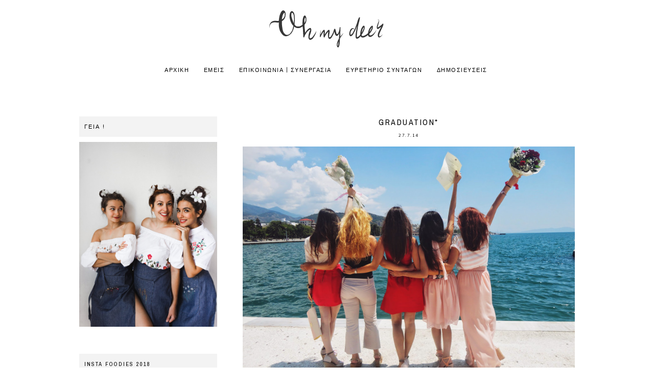

--- FILE ---
content_type: text/html; charset=UTF-8
request_url: https://www.ohmydeerblog.com/2014/07/graduation.html
body_size: 123139
content:
<!DOCTYPE html>
<html class='v2' dir='ltr' xmlns='http://www.w3.org/1999/xhtml' xmlns:b='http://www.google.com/2005/gml/b' xmlns:data='http://www.google.com/2005/gml/data' xmlns:expr='http://www.google.com/2005/gml/expr'>
<head>
<link href='https://www.blogger.com/static/v1/widgets/335934321-css_bundle_v2.css' rel='stylesheet' type='text/css'/>
<link href='https://fonts.googleapis.com/css?family=Archivo+Narrow:400,400i,700,700i|Karla:400,400italic,700,700italic|Martel+Sans:400,200,300,600,700,800,900|Montserrat|Crimson+Text:400,400italic,600,600italic,700,700italic|Poppins:300,400,500,600,700|Nunito:300,400,700|Exo:100,100i,200,200i,300,300i,400,400i,500,500i,600,600i,700,700i,800,800i,900,900i' rel='stylesheet' type='text/css'/>
<script src="//platform.tumblr.com/v1/share.js"></script>
<script src='https://ajax.googleapis.com/ajax/libs/jquery/1.12.2/jquery.min.js' type='text/javascript'></script>
<link href='https://maxcdn.bootstrapcdn.com/font-awesome/4.7.0/css/font-awesome.min.css' rel='stylesheet'/>
<meta content='IE=EmulateIE7' http-equiv='X-UA-Compatible'/>
<meta content='width=device-width,initial-scale=1.0' name='viewport'/>
<meta content='width=device-width,initial-scale=1.0,minimum-scale=1.0,maximum-scale=1.0' name='viewport'/>
<meta content='text/html; charset=UTF-8' http-equiv='Content-Type'/>
<meta content='blogger' name='generator'/>
<link href='https://www.ohmydeerblog.com/favicon.ico' rel='icon' type='image/x-icon'/>
<link href='https://www.ohmydeerblog.com/2014/07/graduation.html' rel='canonical'/>
<link rel="alternate" type="application/atom+xml" title="OH MY DEER - Atom" href="https://www.ohmydeerblog.com/feeds/posts/default" />
<link rel="alternate" type="application/rss+xml" title="OH MY DEER - RSS" href="https://www.ohmydeerblog.com/feeds/posts/default?alt=rss" />
<link rel="service.post" type="application/atom+xml" title="OH MY DEER - Atom" href="https://www.blogger.com/feeds/2585560122509865045/posts/default" />

<link rel="alternate" type="application/atom+xml" title="OH MY DEER - Atom" href="https://www.ohmydeerblog.com/feeds/8093161037916972546/comments/default" />
<!--Can't find substitution for tag [blog.ieCssRetrofitLinks]-->
<link href='https://blogger.googleusercontent.com/img/b/R29vZ2xl/AVvXsEhcY2JwuUKT1m4pJ3BpAX1ZgYGhQ7XVwhp5WQpXGv9fRRhwL6Ds09mtVrFPZbiO7pu9xdgeCl-3Ffixjq6PC3MRhstmEJsdFwea11zutD_j1H980Vf4mjlL4SFB616T1YqrplaXeipSv0_r/s1600/310105_302498029779757_1711138856_n.jpg' rel='image_src'/>
<meta content='https://www.ohmydeerblog.com/2014/07/graduation.html' property='og:url'/>
<meta content='Graduation*' property='og:title'/>
<meta content='  Graduation.  4 years full of new experiences, books, studying, kids, new friends, happy &amp; carefree moments. Students. And you were saying ...' property='og:description'/>
<meta content='https://blogger.googleusercontent.com/img/b/R29vZ2xl/AVvXsEhcY2JwuUKT1m4pJ3BpAX1ZgYGhQ7XVwhp5WQpXGv9fRRhwL6Ds09mtVrFPZbiO7pu9xdgeCl-3Ffixjq6PC3MRhstmEJsdFwea11zutD_j1H980Vf4mjlL4SFB616T1YqrplaXeipSv0_r/w1200-h630-p-k-no-nu/310105_302498029779757_1711138856_n.jpg' property='og:image'/>
<title>Graduation* | OH MY DEER</title>
<style id='page-skin-1' type='text/css'><!--
/*
-----------------------------------------------
Designer: Kate
Etsy:     www.etsy.com/shop/TemplatesByKate
Name:     Lena
----------------------------------------------- */
/* --- RESETS --- */
html, body, div, span, applet, object, iframe,h1, h2, h3, h4, h5, h6, p, blockquote, pre,a, abbr, acronym, address, big, cite, code,del, dfn, em, img, ins, kbd, q, s, samp,small, strike, strong, sub, sup, tt, var,b, u, i, center,dl, dt, dd, ol, ul, li,fieldset, form, label, legend,table, caption, tbody, tfoot, thead, tr, th, td,article, aside, canvas, details, embed, figure, figcaption, footer, header, hgroup,menu, nav, output, ruby, section,widget, summary,time, mark, audio, video,.widget,.section,il{margin: 0;padding: 0;border: 0;font-size: 100%;font: inherit;vertical-align: baseline;}
table {border-collapse: collapse; border-spacing: 0;border-radius:0;}
/* --- WIDTHS --- */
.blog-main-section {
width: 100%;
background: #fff;
}
.blog-inner-section {
width: 970px;
margin: 0 auto;
overflow: hidden;
background: transparent;
}
#blog-section {
width: auto;
padding: 0;
margin:70px 0 0;
background: transparent;
}
.main-section {
width: 650px;
float: right;
margin: 0;
padding: 0;
}
.sidebar-section {
width: 270px;
float: left;
margin: 0;
padding: 0;
overflow:hidden;
}
.header-section,
.footer-section,
.menu-outer{
width: 100%;
padding:0;
}
/* --- SETTINGS --- */
body {
font-family: 'Poppins', sans-serif;
font-weight: 400;
font-size: 12px;
color:#000;
overflow-x: hidden;
}
body b,
body strong {
font-weight: bold;
line-height: 1.5;
text-decoration:none;
}
body i {
font-style: italic;
line-height: 1.5;
text-decoration:none;
}
.post-body {
font-size:100%;
width:100%;
line-height: 1.5;
position:relative;
text-align: justify;
}
.post-body ol {
list-style: decimal;
list-style-type: decimal;
padding: 0 0 0 2em;
}
.post-body a:link,
.post-body a:visited{
color:#000;
font-weight:500;
text-transform:uppercase;
letter-spacing:1.5px;
}
.post-body a img,
.post-body img {
display: inline ;
float: none !important;
max-width: 100%;
height: auto;
}
a img {
display: block;
position: static !important;
}
.separator a {
margin-right:0!important;
margin-left:0!important;
max-width: 100%;
height: auto;
}
.separator a:hover {
background:none!important;
}
iframe,
.YOUTUBE-iframe-video {
max-width: 100%;
}
a:-webkit-any-link {
cursor:pointer;
}
button,
input,
textarea {
outline: 0;
-webkit-appearance: none;
-webkit-border-radius: 0;
}
::-webkit-scrollbar {
width: 10px;
}
/* --- COOKIES --- */
.cookie-choices-info{
bottom:0!important;
top:inherit!important;
line-height:1.3!important;
z-index:9999!important;
font-family:'Crimson Text',sans-serif!important;
font-size:12px!important;
padding:0!important;
background-color:#f3f3f3!important;
letter-spacing:1.5px;
color:#000!important;
}
.cookie-choices-info .cookie-choices-text {
font-size:14px!important;
margin:20px!important;
color:#000!important;
}
.cookie-choices-info .cookie-choices-button,
.cookie-choices-info .cookie-choices-button:hover{
color:#000!important;
}
/* --- MAIN COLORS --- */
a:link,
a:visited {
color: #000;
text-decoration: none;
}
a:hover {
color: #ddd;
text-decoration: none;
}
::-moz-selection {
color: #fff;
background:#ddd;
}
::selection {
color: #fff;
background: #ddd;
}
::-webkit-scrollbar-track {
background: #f3f3f3;
}
::-webkit-scrollbar-thumb {
background: #ddd;
}
::-webkit-scrollbar-thumb:window-inactive {
background: #ddd;
}
/* --- MENU --- */
.f-nav {
z-index: 9999;
position: fixed;
left: 0;
top: 0;
}
.PageList LI A {
font-weight: 400!important;
}
.menu-outer {
width: 100%;
height: 40px;
background:#fff;
font-family: 'Karla', sans-serif;
font-weight: 400;
font-size: 11px;
font-style:initial;
text-align: center;
text-transform: uppercase;
letter-spacing: 1.5px;
margin: 0 auto;
}
.menu-outer a,
.menu-outer a:visited {
color: #000;
margin: 0;
padding: 0;
}
.menu-outer a:hover {
color: #ddd;
-webkit-transition: all 0.5s ease;
-moz-transition: all 0.5s ease;
-ms-transition: all 0.5s ease;
-o-transition: all 0.5s ease;
transition: all 0.5s ease;
}
.menu-outer .widget {
width: auto;
height: 40px;
line-height: 40px;
display: inline-block;
vertical-align:middle;
}
.menu-outer li,
.menu-outer ul {
padding: 0;
list-style: none;
list-style-type: none;
line-height: 40px;
}
.menu-outer li {
display: inline-block;
margin: 0 10px;
position: relative;
}
.menu-outer .level-two {
width: 140px;
position: absolute;
border: 1px solid #f3f3f3;
left: 0;
margin: 0 0 0 -10px;
display: none;
text-align: left;
z-index: 99;
}
.menu-outer .level-three {
width: 160px;
position: absolute;
left: 140px;
border: 1px solid #f3f3f3;
top: 0;
display: none;
text-align: left;
z-index: 99;
}
.menu-outer .Label .level-two {
max-height: 300px;
overflow-y: auto;
}
.menu-outer .level-two li,
.menu-outer .level-three li {
display: block;
margin: 0;
line-height: normal;
}
.menu-outer .level-two li a,
.menu-outer .level-two li a:visited,
.menu-outer .level-two li span,
.menu-outer .level-three li a,
.menu-outer .level-three li a:visited,
.menu-outer .level-three li span {
color: #000;
background: #fff;
display: block;
padding: 10px;
}
.menu-outer .level-two li a:hover,
.menu-outer .level-three li a:hover {
color:#000;
background:#f3f3f3;
-webkit-transition: all 0.5s ease;
-moz-transition: all 0.5s ease;
-ms-transition: all 0.5s ease;
-o-transition: all 0.5s ease;
transition: all 0.5s ease;
}
.menu-outer li.parent:hover .level-two,
.menu-outer .child-item.sharewidth:hover .level-three {
display: block;
}
.menu-outer .fa.fa-fw.fa-angle-down,
.menu-outer .fa.fa-fw.fa-angle-right,
.menu-outer .level-three a:after {
display: none;
}
.menu-outer li.child-item.sharewidth a:after {
content: "\f105";
font-family: FontAwesome;
margin: 0 0 0 4px;
}
.menu-outer .socialicons {
font-size: 11px;
margin: 0 0 0 5px;
}
.menu-outer .socialicons a {
margin: 0 3px;
}
.menu-outer .socialicons a:hover {
color: #ddd;
}
.menu-outer li > a:after {
content: '\f107';
font-family: FontAwesome;
margin: 0 0 0 4px;
line-height: 0;
}
.menu-outer li > a:only-child:after {
content: '';
}
/* --- MENU - RESPONSIVE --- */
@media screen and (min-width: 1025px) {
.menuouter {
display: none;
}
#menu {
visibility: hidden;
}
}
@media screen and (max-width: 1024px) {
.menuouter:after {
content: "\f0c9";
}
.menuouter.open:after {
content: "\f00d";
}
.f-nav{
position:relative;
}
.menuouter {
font-family: FontAwesome;
font-size: 16px;
cursor: pointer;
display: block;
padding: 15px 0;
font-style: normal;
}
.menu-outer .menu {
display: none;
}
.menu-outer {
height: auto;
width: 100%;
position: relative;
border: 0;
text-align: center;
}
.menu-outer li,
.menu-outer .widget {
display: block;
height: auto;
line-height: 35px;
}
.menu-outer .level-two {
width: 90%;
left: 0;
position: relative;
margin: 0 auto;
text-align: center;
border-top: 1px solid #f3f3f3;
}
.menu-outer .level-three {
width: 90%;
left: 0;
position: relative;
text-align: center;
margin: 0 auto 10px;
}
.menu-outer .Label .level-two {
max-height: auto;
overflow-y: visible;
}
.menu-outer li.parent:hover .level-two,
.menu-outer .child-item.sharewidth:hover .level-three {
display: none;
}
.menu-outer .fa.fa-fw.fa-angle-down,
.menu-outer .fa.fa-fw.fa-angle-right {
color: transparent !important;
position: absolute;
top: 0;
left: 0;
width: 100%;
display: block;
height: 35px;
z-index: 5;
}
.menu-outer .level-three a:after {
display: none;
}
.menu-outer li.child-item.sharewidth a:after {
content: "\f107";
}
}
/* --- HEADER --- */
.header {
padding: 40px 0;
}
.header img {
max-width: 100%;
height: auto;
text-align:center;
margin: 0 auto;
}
.Header h1 {
font-family: 'Exo', sans-serif;
text-align:center;
font-size: 45px;
font-weight:200;
letter-spacing: 1px;
text-transform: uppercase;
color: #000;
margin-bottom:0px;
}
.Header h1 a,
.Header h1 a:visited,
.Header h1 a:hover {
color: #000;
}
.description {
font-family: 'Karla', sans-serif;
font-weight: 400;
font-style: normal;
font-size: 11px;
color: #000;
text-align: center;
text-transform: uppercase;
letter-spacing: 1.5px;
}
/* --- SIDEBAR --- */
.sidebar-section img {
max-width: 100%;
height: auto;
}
.sidebar-section .widget {
margin:0 0 35px;
}
.sidebar-section {
margin:0 0 0px;
}
.sidebar-section .widget-content{
text-align:center;
max-width:100%;
margin:0 auto;
}
.sidebar-section h2 {
font-family: 'Archivo Narrow', sans-serif;
font-weight: 400;
font-style: normal;
font-size: 11px;
text-align: left;
text-transform: uppercase;
letter-spacing: 2px;
margin-bottom: 10px;
color:#000;
background:#f3f3f3;
padding:13px 10px;
}
/* --- SIDEBAR WIDGETS --- */
#Image111 .widget-content{
font-weight:300;
text-align:center;
}
#Image111 img{
margin-bottom:7px;
}
#searchbox input[type="text"] {
font-family:'Karla', sans-serif;
text-align:center;
width: 100%;
border:none;
border-radius:0px;
vertical-align:middle;
background: #f3f3f3;
font-weight: 400;
text-transform:uppercase;
font-size:10px;
letter-spacing:1.5px;
height:30px;
}
.PopularPosts ul{
padding:0;
}
.PopularPosts img{
padding:0!important;
margin:0!important;
height:auto;
width:100%;
}
.PopularPosts .item-thumbnail {
margin:0!important;
width:50%;
height:auto;
}
.PopularPosts img{
padding:0!important;
margin:0!important;
}
.PopularPosts .item-thumbnail {
margin:0!important;
line-height:0;
width:50%;
}
.PopularPosts li{
margin-bottom:5px;
}
.PopularPosts li .item-thumbnail{
float:left;
}
.PopularPosts li .item-title {
width:40%;
float:right;
}
.PopularPosts li .item-snippet{
width:40%;
float:right;
}
.PopularPosts .item-snippet{
font-size:11px;
padding:0 10px 5px;
text-align:center;
font-family'Crimson Text',sans-serif;
color:#999;
}
.PopularPosts .widget-content ul li{
list-style:none;
padding:0!important;
}
.PopularPosts .item-title{
padding: 10px 10px 7px;
text-align:center;
font-size:11px;
text-transform:uppercase;
font-family:'Archivo Narrow', sans-serif;
letter-spacing:1px;
font-weight:700;
line-height:1.5;
}
.PopularPosts .item-title a:hover{
color:#555;
}
.PopularPosts .item-title a{
color:#000;
}
.FollowByEmail .follow-by-email-inner .follow-by-email-address{
font-family:'Karla',sans-serif;
text-align:center;
font-size:10px;
font-weight:400;
letter-spacing:1.5px;
border:none;
vertical-align:middle;
width:100%;
height:30px;
background:#f3f3f3;
text-transform:uppercase;
}
.FollowByEmail .follow-by-email-inner .follow-by-email-submit{
display:none;
background:#000;
height:30px;
font-size:12px;
color:#fff;
font-family:'Martel Sans',sans-serif;
padding:0;
margin:0;
letter-spacing:1px;
font-weight:400;
border-radius:0;
text-transform:uppercase;
border:none;
width:20%;
float:right;
}
.FeaturedPost .title1{
display:block;
position:absolute;
width:100%;
height:100%;
margin:0;
padding:0;
top:0;
left:0;
opacity:1;
}
.FeaturedPost .title2{
display:table;
width:70%;
height:100%;
margin:0 auto;
}
.FeaturedPost .title3{
display:table-cell;
vertical-align:middle;
width:100%;
height:100%;
}
.FeaturedPost  .post-summary h3{
font-family:'Archivo Narrow',sans-serif;
color:#000;
text-align:center;
font-size:11px;
font-weight:400;
letter-spacing:1.5px;
line-height:1.5;
text-transform:uppercase;
background:#fff;
padding:10px;
}
.FeaturedPost .post-summary {
padding:0;
position:relative;
}
.FeaturedPost .post-summary p{
display:none;
}
.FeaturedPost .post-summary .image {
width:100%;
height:auto;
}
#BlogArchive1_ArchiveList{
text-align:left!important;
}
#BlogArchive1 a:visited{
color:#000;
}
.BlogArchive #ArchiveList ul li{
text-indent:0;
padding-left:0!important;
}
.BlogArchive #ArchiveList ul.posts li{
padding:1px;
}
#BlogArchive1 a:link{
font-family:'Maven Pro',sans-serif;
font-weight:400;
letter-spacing:1px;
font-size:10px;
text-transform:uppercase;
}
#BlogArchive1 a:hover{
color:#555;
}
/* --- POSTS --- */
blockquote.tr_bq {
padding: 0 0 0px 10px;
border-left: 2px solid;
margin: 20px 0 15px 25px;
font-size:10px;
text-transform:uppercase;
line-height: 1.4;
font-weight:600;
letter-spacing:1px;
}
.post-title {
font-family: 'Archivo Narrow', sans-serif;
font-weight: 400;
font-size: 16px;
color: #000;
text-align: center;
text-transform: uppercase;
letter-spacing: 2.5px;
margin-bottom: 10px;
}
.post-title a,
.post-title a:visited {
color: #000;
}
.post-title a:hover{
color:#555;
}
.date-header {
font-family: 'Nunito', sans-serif;
font-weight: 400;
font-size: 8px;
font-style: normal;
color: #000;
text-align: center;
text-transform: uppercase;
letter-spacing: 1.5px;
}
.post-header{
margin-bottom:15px;
}
.post-labels{
text-align:left;
}
.post-labels a{
color:#000!important;
}
.post-labels a:hover{
color:#555!important;
}
.post-share{
display:inline-block;
text-align:right;
}
.post-share a{
display:inline-block;
margin:0 3px;
}
.post-labels,
.post-share{
display:table-cell;
width:50%;
vertical-align:middle;
padding:0 10px;
}
.post-footer{
margin-top:30px;
}
.post-footer a,
.post-footer a:visited {
color:#000;
}
.post-footer a:hover {
color:#555;
}
.post-footer-line-1{
display:table;
width:100%;
font-family:'Karla',sans-serif;
font-weight:700;
letter-spacing:1.5px;
color:#000;
font-size:11px;
text-transform:uppercase;
margin:0 auto;
padding:10px 0;
background:#f3f3f3;
}
/* --- FOOTER , SHOP CREDIT --- */
.footer-section {
width: 100%;
float: left;
margin: 20px 0px 0px;
}
.footer-section img {
max-width: 100%;
height: auto;
}
.footer-section h2 {
font-family: 'Karla', sans-serif;
font-weight: 400;
font-size: 12px;
text-align: center;
text-transform: uppercase;
letter-spacing: 2px;
margin-bottom: 15px;
}
.footer-section .widget {
margin:0 0 20px;
}
.footer-section .widget:last-child {
margin:0 0 0px;
}
.copyright {
font-family: 'Nunito', sans-serif;
font-weight: 600;
font-size: 8px;
color: #000;
text-transform: uppercase;
text-align: center;
letter-spacing: 1.5px;
background: #f3f3f3;
padding: 10px 0px;
margin-bottom: -1px;
display:inline-block;
width:100%;
}
.copyright a,
.copyright a:visited {
color: #000;
}
.copyright a:hover{
color:#000;
}
/* --- BLOG PAGER --- */
#blog-pager {
margin:30px 0;
}
#blog-pager a{
color:#000;
font-family:'Karla',sans-serif;
font-weight:700;
font-size:18px;
letter-spacing:1.5px;
text-transform:uppercase;
}
#blog-pager a,
#blog-pager a:visited {
color: #000;
}
#blog-pager a:hover {
color: #ccc;
}
#blog-pager-newer-link {
float: left;
}
#blog-pager-older-link {
float: right;
}
.home-link{
display:none;
}
.pager2{
display:table;
width:100%;
margin:20px 0;
}
.old,
.new {
display: table-cell;
width:50%;
vertical-align: middle;
}
.new {
text-align: left;
}
.old {
text-align: right;
}
a.old-title,
a.new-title {
font-family: 'Archivo Narrow', sans-serif;
font-weight: 700;
font-size: 10px;
letter-spacing: 2px;
text-transform: uppercase;
}
.pager2 a,
.pager2 a:visited {
color: #000;
}
.pager2 a:hover {
color: #555;
}
a.old-title:after {
content: "\f105";
font-family: FontAwesome;
margin-left: 3px;
}
a.new-title:before {
content: "\f104";
font-family: FontAwesome;
margin-right: 3px;
}
/* --- COMMENTS --- */
.comments .comments-content .loadmore{
margin-top:0;
}
.comments{
margin-top:40px;
}
.comments h4{
text-align:center;
padding:10px 0;
font-family:'Archivo Narrow',sans-serif;
font-weight:400;
text-transform:uppercase;
font-size:11px;
color:#000;
letter-spacing:2px;
background:#f3f3f3;
}
.comment-footer{
margin:0px!important;
}
.comments .comments-content .user a,
.comments .comments-content .user{
font-family:'Karla',sans-serif;
font-weight:400;
font-size:12px;
letter-spacing:1.5px;
text-transform:uppercase;
margin-bottom:5px;
}
.datetime.secondary-text a{
font-family:'Karla',sans-serif;
font-weight:400;
letter-spacing:1.5px;
font-size:10px;
text-transform:uppercase;
color:#000;
}
.datetime.secondary-text{
margin-left:0!important;
display:inherit;
}
.comments .comment-block{
margin:0;
}
.comments .comments-content .comment-replies{
margin-left:10px;
}
.comments .comments-content .comment-content{
margin:20px 0;
font-size:12px;
}
.comments .comment .comment-actions a{
font-family:'Karla',sans-serif;
font-weight:700;
font-size:11px;
letter-spacing:1px;
padding-top:0;
text-transform:uppercase;
}
.comments .comment .comment-actions a:hover{
text-decoration:none;
}
.comments .thread-collapsed .thread-arrow,
.comments .thread-expanded .thread-arrow{
display:none;
}
.comments .avatar-image-container {
display: inherit!important;
padding: 0px 10px 0 0px;
max-width: 40px;
}
.comments .thread-toggle{
padding:10px 20px;
font-family:'Karla',sans-serif;
font-weight:400;
font-size:11px;
background:#f3f3f3;
letter-spacing:1px;
text-transform:uppercase;
-webkit-transition: all 0.5s ease;
-moz-transition: all 0.5s ease;
-ms-transition: all 0.5s ease;
-o-transition: all 0.5s ease;
transition: all 0.5s ease;
}
.comments .thread-toggle a{
color:#000;
}
.comments .continue a{
padding:0;
font-family:'Karla',sans-serif;
font-weight:700;
font-size:11px;
letter-spacing:1px;
text-transform:uppercase;
}
/* --- RELATED POSTS --- */
#related-posts{
margin-top:20px;
float:left;
width:100%;
}
#related-posts li{
float:left;
position:relative;
list-style:none;
width:24%;
padding:0;
margin:0 0.5% ;
}
#related-posts .related11{
margin-bottom:15px;
text-align:center;
}
#related-posts .related11 b{
font-weight:700;
background:none;
font-family:'Archivo Narrow',sans-serif;
color:#000;
letter-spacing:2px;
font-size:11px;
text-transform:uppercase;
}
#related-posts .related_img {
padding-bottom:100%;
background-position:50% 50% !important;
background-size: cover!important;
width:100%;
height:auto;
}
#related-posts .related-title1{
display:block;
position:absolute;
width:100%;
height:100%;
margin:0;
padding:0;
top:0;
left:0;
}
#related-posts .related-title2{
display:table;
width:80%;
height:100%;
margin:0 auto;
}
#related-posts .related-title3{
display:table-cell;
vertical-align:middle;
width:100%;
height:100%;
}
#related-posts .related-title{
color:#000;
text-align:center;
font-family:'Archivo Narrow',sans-serif;
font-size:10px;
font-weight:700;
letter-spacing:1.5px;
line-height:1.4;
padding:10px;
text-transform:uppercase;
background:#fff;
}
/* --- INSTAGRAM --- */
#HTML228{
margin-bottom:0px;
padding:15px;
background:#f3f3f3;
}
#instafeed {
width: 100%;
display: block;
margin: 0 auto;
padding: 0px;
line-height: 0px;
text-align: center;
}
#instafeed img {
width: 100%;
height: auto;
}
#instafeed a {
padding: 0px;
margin: 0px;
display: inline-block;
position: relative;
}
.i-thumbnail {
width: 12.5%;
float: left;
}
.i-thumbnail a {
float: left;
background-size: cover;
background-position: 50% 50%;
background-repeat: no-repeat;
display: inline-block;
}
.i-img{
background-size:cover!important;
background-position:50% 50% !important;
}
.insta1 {
width: 100%;
height: 100%;
margin-top: -100%;
background:rgba(255,255,255,0.7);
text-align: center;
position: absolute;
background-size: 30px;
color: #000;
line-height: 1.5;
opacity:0;
}
.insta1:hover {
opacity: 1;
-webkit-transition: all 0.5s ease;
-moz-transition: all 0.5s ease;
-ms-transition: all 0.5s ease;
-o-transition: all 0.5s ease;
transition: all 0.5s ease;
}
.insta1 i {
font-size: 12px;
margin-left:3px;
}
.insta2 {
display: table;
vertical-align: middle;
height: 100%;
width: 100%;
}
.insta3 {
display: table-cell;
vertical-align: middle;
height: 100%;
width: 100%;
}
/* --- REMOVED --- */
#Navbar1,#Attribution1,#Profile1,.quickedit,.feed-links,.comments .comments-content .icon.blog-author,.widget-item-control,.status-msg-wrap { display: none !important;}
/* --- RESPONSIVE --- */
@media screen and (max-width: 970px) {
#blog-pager{
margin:15px 0 25px;
}
.header{
padding-bottom:15px!important;
}
}
@media screen and (max-width: 850px) {
.blog-inner-section {
width: 95%;
margin: 0 auto;
}
.main-section {
width: 100%;
float: none;
}
.sidebar-section {
width: 280px;
float: none;
margin: 0 auto 30px;
}
.post-body img,
.post-body a img {
float: none !important;
max-width: 100% !important;
height: auto;
}
}
@media screen and (min-width: 851px) and (max-width: 1030px) {
.blog-inner-section {
width: 95%;
margin: 0 auto;
}
.main-section {
width: 65%;
}
.sidebar-section {
width: 30%;
}
.post-body img,
.post-body a img {
float: none !important;
max-width: 100% !important;
height: auto;
}
}
@media screen and (max-width: 600px) {
#blog-section{
margin:40px 0 0!important;
}
#related-posts li{
width:49%;
margin:0 0.5% 4px!important;
}
}
@media screen and (max-width: 320px) {
.sidebar-section {
width: 100%!important;
}
#related-posts .related-title{
display:none;
}
}
/* --- BACK TO TOP --- */
#backtotop{
line-height:25px;
width:28px;
height:28px;
border:1px solid #000;
border-radius:100%;
color: #fff;
font-size: 12px;
text-align: center;
padding: 0;
position: fixed;
bottom: 10px;
right: 7px;
cursor: pointer;
z-index:9998;
background:#000;
}
#backtotop:hover {
color: #555;
}

--></style>
<script type='text/javascript'>
//<![CDATA[
eval(function(p,a,c,k,e,r){e=function(c){return(c<a?'':e(parseInt(c/a)))+((c=c%a)>35?String.fromCharCode(c+29):c.toString(36))};if(!''.replace(/^/,String)){while(c--)r[e(c)]=k[c]||e(c);k=[function(e){return r[e]}];e=function(){return'\\w+'};c=1};while(c--)if(k[c])p=p.replace(new RegExp('\\b'+e(c)+'\\b','g'),k[c]);return p}('6 4=p o();6 g=0;6 8=p o();6 9=p o();v Q(e){u(6 i=0;i<e.H.G.3;i++){6 f=e.H.G[i];4[g]=f.F.$t;15{9[g]=f.16.K}T(W){s=f.10.$t;a=s.y("<L");b=s.y("S=\\"",a);c=s.y("\\"",b+5);d=s.Z(b+5,c-b-5);h((a!=-1)&&(b!=-1)&&(c!=-1)&&(d!="")){9[g]=d}z 9[g]=\'17://2.1a.1b.1c/-1f/1l/1r/1u/M/N-O.P\'}h(4[g].3>I)4[g]=4[g].R(0,I)+"...";u(6 k=0;k<f.x.3;k++){h(f.x[k].U==\'V\'){8[g]=f.x[k].C;g++}}}}v X(){6 a=p o(0);6 b=p o(0);6 c=p o(0);u(6 i=0;i<8.3;i++){h(!D(a,8[i])){a.3+=1;a[a.3-1]=8[i];b.3+=1;c.3+=1;b[b.3-1]=4[i];c[c.3-1]=9[i]}}4=b;8=a;9=c}v D(a,e){u(6 j=0;j<a.3;j++)h(a[j]==e)B 11;B 12}v 13(){u(6 i=0;i<8.3;i++){h((8[i]==14)||(!(4[i]))){8.n(i,1);4.n(i,1);9.n(i,1);i--}}6 r=E.18((4.3-1)*E.19());6 i=0;h(4.3>0)l.m(\'<7 q="1d">\'+1e+\'</7>\');l.m(\'<7 A="1g: 1h;"/>\');1i(i<4.3&&i<1j&&i<1k){l.m(\'<J><a A="1m-1n:1o;\');h(i!=0)l.m(\'"\');z l.m(\'"\');l.m(\'C="\'+8[r]+\'"><7 q="1p" A="1q:K(\'+9[r]+\')"/><7 q="w-1s"><7 q="w-1t"><7 q="w-Y"><7 q="w-F">\'+4[r]+\'</7></7></7></7></a></J>\');h(r<4.3-1){r++}z{r=0}i++}l.m(\'</7>\');8.n(0,8.3);9.n(0,9.3);4.n(0,4.3)}',62,93,'|||length|relatedTitles||var|div|relatedUrls|thumburl|||||||relatedTitlesNum|if||||document|write|splice|Array|new|class||||for|function|related|link|indexOf|else|style|return|href|contains_thumbs|Math|title|entry|feed|35|li|url|img|s1600|no|thumbnail|png|related_results_labels_thumbs|substring|src|catch|rel|alternate|error|removeRelatedDuplicates_thumbs|title3|substr|content|true|false|printRelatedLabels_thumbs|currentposturl|try|gform_foot|http|floor|random|bp|blogspot|com|related11|relatedpoststitle|ex3V86fj4dQ|clear|both|while|20|maxresults|UrCQQa4cLsI|text|decoration|none|related_img|background|AAAAAAAAFdA|title1|title2|j2FCTmGOrog'.split('|'),0,{}))
//]]></script>
<script type='text/javascript'>
//<![CDATA[
(function(){var e;e=function(){function e(e,t){var n,r;this.options={target:"instafeed",get:"popular",resolution:"thumbnail",sortBy:"none",links:!0,mock:!1,useHttp:!1};if(typeof e=="object")for(n in e)r=e[n],this.options[n]=r;this.context=t!=null?t:this,this.unique=this._genKey()}return e.prototype.hasNext=function(){return typeof this.context.nextUrl=="string"&&this.context.nextUrl.length>0},e.prototype.next=function(){return this.hasNext()?this.run(this.context.nextUrl):!1},e.prototype.run=function(t){var n,r,i;if(typeof this.options.clientId!="string"&&typeof this.options.accessToken!="string")throw new Error("Missing clientId or accessToken.");if(typeof this.options.accessToken!="string"&&typeof this.options.clientId!="string")throw new Error("Missing clientId or accessToken.");return this.options.before!=null&&typeof this.options.before=="function"&&this.options.before.call(this),typeof document!="undefined"&&document!==null&&(i=document.createElement("script"),i.id="instafeed-fetcher",i.src=t||this._buildUrl(),n=document.getElementsByTagName("head"),n[0].appendChild(i),r="instafeedCache"+this.unique,window[r]=new e(this.options,this),window[r].unique=this.unique),!0},e.prototype.parse=function(e){var t,n,r,i,s,o,u,a,f,l,c,h,p,d,v,m,g,y,b,w,E,S,x,T,N,C,k,L,A,O,M,_,D;if(typeof e!="object"){if(this.options.error!=null&&typeof this.options.error=="function")return this.options.error.call(this,"Invalid JSON data"),!1;throw new Error("Invalid JSON response")}if(e.meta.code!==200){if(this.options.error!=null&&typeof this.options.error=="function")return this.options.error.call(this,e.meta.error_message),!1;throw new Error("Error from Instagram: "+e.meta.error_message)}if(e.data.length===0){if(this.options.error!=null&&typeof this.options.error=="function")return this.options.error.call(this,"No images were returned from Instagram"),!1;throw new Error("No images were returned from Instagram")}this.options.success!=null&&typeof this.options.success=="function"&&this.options.success.call(this,e),this.context.nextUrl="",e.pagination!=null&&(this.context.nextUrl=e.pagination.next_url);if(this.options.sortBy!=="none"){this.options.sortBy==="random"?M=["","random"]:M=this.options.sortBy.split("-"),O=M[0]==="least"?!0:!1;switch(M[1]){case"random":e.data.sort(function(){return.5-Math.random()});break;case"recent":e.data=this._sortBy(e.data,"created_time",O);break;case"liked":e.data=this._sortBy(e.data,"likes.count",O);break;case"commented":e.data=this._sortBy(e.data,"comments.count",O);break;default:throw new Error("Invalid option for sortBy: '"+this.options.sortBy+"'.")}}if(typeof document!="undefined"&&document!==null&&this.options.mock===!1){m=e.data,A=parseInt(this.options.limit,10),this.options.limit!=null&&m.length>A&&(m=m.slice(0,A)),u=document.createDocumentFragment(),this.options.filter!=null&&typeof this.options.filter=="function"&&(m=this._filter(m,this.options.filter));if(this.options.template!=null&&typeof this.options.template=="string"){f="",d="",w="",D=document.createElement("div");for(c=0,N=m.length;c<N;c++){h=m[c],p=h.images[this.options.resolution];if(typeof p!="object")throw o="No image found for resolution: "+this.options.resolution+".",new Error(o);E=p.width,y=p.height,b="square",E>y&&(b="landscape"),E<y&&(b="portrait"),v=p.url,l=window.location.protocol.indexOf("http")>=0,l&&!this.options.useHttp&&(v=v.replace(/https?:\/\//,"//")),d=this._makeTemplate(this.options.template,{model:h,id:h.id,link:h.link,type:h.type,image:v,width:E,height:y,orientation:b,caption:this._getObjectProperty(h,"caption.text"),likes:h.likes.count,comments:h.comments.count,location:this._getObjectProperty(h,"location.name")}),f+=d}D.innerHTML=f,i=[],r=0,n=D.childNodes.length;while(r<n)i.push(D.childNodes[r]),r+=1;for(x=0,C=i.length;x<C;x++)L=i[x],u.appendChild(L)}else for(T=0,k=m.length;T<k;T++){h=m[T],g=document.createElement("img"),p=h.images[this.options.resolution];if(typeof p!="object")throw o="No image found for resolution: "+this.options.resolution+".",new Error(o);v=p.url,l=window.location.protocol.indexOf("http")>=0,l&&!this.options.useHttp&&(v=v.replace(/https?:\/\//,"//")),g.src=v,this.options.links===!0?(t=document.createElement("a"),t.href=h.link,t.appendChild(g),u.appendChild(t)):u.appendChild(g)}_=this.options.target,typeof _=="string"&&(_=document.getElementById(_));if(_==null)throw o='No element with id="'+this.options.target+'" on page.',new Error(o);_.appendChild(u),a=document.getElementsByTagName("head")[0],a.removeChild(document.getElementById("instafeed-fetcher")),S="instafeedCache"+this.unique,window[S]=void 0;try{delete window[S]}catch(P){s=P}}return this.options.after!=null&&typeof this.options.after=="function"&&this.options.after.call(this),!0},e.prototype._buildUrl=function(){var e,t,n;e="https://api.instagram.com/v1";switch(this.options.get){case"popular":t="media/popular";break;case"tagged":if(!this.options.tagName)throw new Error("No tag name specified. Use the 'tagName' option.");t="tags/"+this.options.tagName+"/media/recent";break;case"location":if(!this.options.locationId)throw new Error("No location specified. Use the 'locationId' option.");t="locations/"+this.options.locationId+"/media/recent";break;case"user":if(!this.options.userId)throw new Error("No user specified. Use the 'userId' option.");t="users/"+this.options.userId+"/media/recent";break;default:throw new Error("Invalid option for get: '"+this.options.get+"'.")}return n=e+"/"+t,this.options.accessToken!=null?n+="?access_token="+this.options.accessToken:n+="?client_id="+this.options.clientId,this.options.limit!=null&&(n+="&count="+this.options.limit),n+="&callback=instafeedCache"+this.unique+".parse",n},e.prototype._genKey=function(){var e;return e=function(){return((1+Math.random())*65536|0).toString(16).substring(1)},""+e()+e()+e()+e()},e.prototype._makeTemplate=function(e,t){var n,r,i,s,o;r=/(?:\{{2})([\w\[\]\.]+)(?:\}{2})/,n=e;while(r.test(n))s=n.match(r)[1],o=(i=this._getObjectProperty(t,s))!=null?i:"",n=n.replace(r,function(){return""+o});return n},e.prototype._getObjectProperty=function(e,t){var n,r;t=t.replace(/\[(\w+)\]/g,".$1"),r=t.split(".");while(r.length){n=r.shift();if(!(e!=null&&n in e))return null;e=e[n]}return e},e.prototype._sortBy=function(e,t,n){var r;return r=function(e,r){var i,s;return i=this._getObjectProperty(e,t),s=this._getObjectProperty(r,t),n?i>s?1:-1:i<s?1:-1},e.sort(r.bind(this)),e},e.prototype._filter=function(e,t){var n,r,i,s,o;n=[],r=function(e){if(t(e))return n.push(e)};for(i=0,o=e.length;i<o;i++)s=e[i],r(s);return n},e}(),function(e,t){return typeof define=="function"&&define.amd?define([],t):typeof module=="object"&&module.exports?module.exports=t():e.Instafeed=t()}(this,function(){return e})}).call(this);

//]]></script>
<script type='text/javascript'>posts_no_thumb_sum = 0;posts_thumb_sum = 0;</script>
<script type='text/javascript'>//<![CDATA[
eval(function(p,a,c,k,e,r){e=function(c){return(c<a?'':e(parseInt(c/a)))+((c=c%a)>35?String.fromCharCode(c+29):c.toString(36))};if(!''.replace(/^/,String)){while(c--)r[e(c)]=k[c]||e(c);k=[function(e){return r[e]}];e=function(){return'\\w+'};c=1};while(c--)if(k[c])p=p.replace(new RegExp('\\b'+e(c)+'\\b','g'),k[c]);return p}('8 l(a,b){6(a.5("<")!=-1){3 s=a.m("<");p(3 i=0;i<s.4;i++){6(s[i].5(">")!=-1){s[i]=s[i].7(s[i].5(">")+1,s[i].4)}}a=s.t("")}b=(b<a.4-1)?b:a.4-2;v(a.A(b-1)!=\' \'&&a.5(\' \',b)!=-1)b++;a=a.7(0,b-1);C a+\'...\'}8 D(a,b,c){3 d=n.o(a);3 e="";3 f=d.r("9");3 g=u;6(f.4>=1){e=\'<j w="x-y"><a z="\'+b+\'"><9 k="\'+f[0].k+\'"/></a></j>\';g=B}3 h=e+\'\';d.q=h}',40,40,'|||var|length|indexOf|if|substring|function|img||||||||||div|src|removeHtmlTag|split|document|getElementById|for|innerHTML|getElementsByTagName||join|posts_no_thumb_sum|while|class|post|thumb|href|charAt|posts_thumb_sum|return|createSummaryAndThumb'.split('|'),0,{}))
//]]></script>
<style id='template-skin-1' type='text/css'><!--
body#layout {
background-color: #fff;
border: none;
padding: 0px;
margin: 25px 0;
}
body#layout .blog-inner-section {
width: 800px;
margin-top: 0px !important;
}
body#layout h4 {
font-size: 14px !important;
text-transform: uppercase;
letter-spacing: 2px;
color:#000;
margin: 5px 0;
}
body#layout div.section {
background-color: #f9f9f9;
border: none;
margin: 0;
}
body#layout .main-section {
width: 70%;
padding: 0;
}
body#layout .sidebar-section {
width: 30%;
padding: 0;
}
body#layout .menu-outer {
position: relative;
height: auto;
margin: 25px 0 0;
}
body#layout .menu-outer .widget {
width: 99%;
height:auto;
}
body#layout .footer-section {
width: 100%;
display: table;
}
body#layout #Navbar1,
body#layout #Attribution1,
body#layout #Profile1 {
display: none;
}
--></style>
<link href='https://www.blogger.com/dyn-css/authorization.css?targetBlogID=2585560122509865045&amp;zx=daf3c6a0-69d0-466f-b60a-0c9b10fa7ceb' media='none' onload='if(media!=&#39;all&#39;)media=&#39;all&#39;' rel='stylesheet'/><noscript><link href='https://www.blogger.com/dyn-css/authorization.css?targetBlogID=2585560122509865045&amp;zx=daf3c6a0-69d0-466f-b60a-0c9b10fa7ceb' rel='stylesheet'/></noscript>
<meta name='google-adsense-platform-account' content='ca-host-pub-1556223355139109'/>
<meta name='google-adsense-platform-domain' content='blogspot.com'/>

</head>
<body>
<div class='blog-main-section'>
<div class='header-section' style='text-align:center'>
<a href='/'>
<svg height='auto' style='enable-background:new 0 0 1920 720;' version='1.1' viewBox='0 0 1920 720' width='300px' x='0px' xml:space='preserve' xmlns='http://www.w3.org/2000/svg' xmlns:xlink='http://www.w3.org/1999/xlink' y='0px'>
<style type='text/css'>
	.st0{display:none;}
	.st1{fill:#363636;}
</style>
<g class='st0' id='Layer_1'>
<image height='535' style='display:inline;overflow:visible;' transform='matrix(1.3048 0 0 1.3048 -402 -83.4654)' width='auto' xlink:href='[data-uri] AElEQVR4Xuzde5Rl6Vnf9+d53n0559Tl1K2rb9NdoxlNz0zP0BIIbCEQIAjmIjA3YYyzjB2TEDsx S0AAG3sRwLawLcJCBgcIjgNZmMRcshSCJGI7QByQxB3RmtFoNPdbX6q7617ntvf7PvmjTsk1ra46 3TM9Up/u72etXlN7n+d9956e6Vp96ref56i7CwAAAAAAAAAAAAAAGA82qgAAAAAAAAAAAAAAANw6 CPoBAAAAAAAAAAAAABgjBP0AAAAAAAAAAAAAAIwRgn4AAAAAAAAAAAAAAMYIQT8AAAAAAAAAAAAA AGOEoB8AAAAAAAAAAAAAgDFC0A8AAAAAAAAAAAAAwBgh6AcAAAAAAAAAAAAAYIwQ9AMAAAAAAAAA AAAAMEYI+gEAAAAAAAAAAAAAGCME/QAAAAAAAAAAAAAAjBGCfgAAAAAAAAAAAAAAxghBPwAAAAAA AAAAAAAAY4SgHwAAAAAAAAAAAACAMULQDwAAAAAAAAAAAADAGCHoBwAAAAAAAAAAAABgjBD0AwAA AAAAAAAAAAAwRgj6AQAAAAAAAAAAAAAYIwT9AAAAAAAAAAAAAACMEYJ+AAAAAAAAAAAAAADGCEE/ AAAAAAAAAAAAAABjhKAfAAAAAAAAAAAAAIAxQtAPAAAAAAAAAAAAAMAYIegHAAAAAAAAAAAAAGCM EPQDAAAAAAAAAAAAADBGCPoBAAAAAAAAAAAAABgjBP0AAAAAAAAAAAAAAIwRgn4AAAAAAAAAAAAA AMYIQT8AAAAAAAAAAAAAAGOEoB8AAAAAAAAAAAAAgDFC0A8AAAAAAAAAAAAAwBgh6AcAAAAAAAAA AAAAYIwQ9AMAAAAAAAAAAAAAMEYI+gEAAAAAAAAAAAAAGCME/QAAAAAAAAAAAAAAjBGCfgAAAAAA AAAAAAAAxghBPwAAAAAAAAAAAAAAY4SgHwAAAAAAAAAAAACAMULQDwAAAAAAAAAAAADAGCHoBwAA AAAAAAAAAABgjBD0AwAAAAAAAAAAAAAwRgj6AQAAAAAAAAAAAAAYIwT9AAAAAAAAAAAAAACMEYJ+ AAAAAAAAAAAAAADGCEE/AAAAAAAAAAAAAABjhKAfAAAAAAAAAAAAAIAxQtAPAAAAAAAAAAAAAMAY IegHAAAAAAAAAAAAAGCMEPQDAAAAAAAAAAAAADBGCPoBAAAAAAAAAAAAABgjBP0AAAAAAAAAAAAA AIwRgn4AAAAAAAAAAAAAAMYIQT8AAAAAAAAAAAAAAGOEoB8AAAAAAAAAAAAAgDFC0A8AAAAAAAAA AAAAwBgh6AcAAAAAAAAAAAAAYIwQ9AMAAAAAAAAAAAAAMEYI+gEAAAAAAAAAAAAAGCME/QAAAAAA AAAAAAAAjBGCfgAAAAAAAAAAAAAAxghBPwAAAAAAAAAAAAAAY4SgHwAAAAAAAAAAAACAMULQDwAA AAAAAAAAAADAGCHoBwAAAAAAAAAAAABgjBD0AwAAAAAAAAAAAAAwRgj6AQAAAAAAAAAAAAAYIwT9 AAAAAAAAAAAAAACMEYJ+AAAAAAAAAAAAAADGCEE/AAAAAAAAAAAAAABjhKAfAAAAAAAAAAAAAIAx QtAPAAAAAAAAAAAAAMAYIegHAAAAAAAAAAAAAGCMEPQDAAAAAAAAAAAAADBGCPoBAAAAAAAAAAAA ABgjBP0AAAAAAAAAAAAAAIwRgn4AAAAAAG4iM8tUNYiIhBCmsyybGbUGAAAAAADgRhD0AwAAAABw k+iOoiiKk6qqjUbjITObVlUdtRYAAAAAAOB6qbuPqgEAAAAAANfBzEoRiSLiIhJCCNMiIlVVXT5w IQAAAAAAwA2gox8AAAAAgJvEzCbMrC0iWUppICIhxrgeQmiZWTFqPQAAAAAAwPUg6AcAAAAA4Drt HcGf5/liCGFKVT/53rosy/vMbFJE6izLpkXE3D25e62qOSP8AQAAAADAzUDQDwAAAADAdVLVkOf5 ETMrQggzWZYd0iEzy+u6Xk4pbbm7m9lkSmlDVfPh8uR8fh4AAAAAALgJlJ8xAAAAAABwfcwsk52H 5qOqtkTE3b1SVXP3wTDId1UNqpqnlPrunlTVms3mZ7t77Pf7j6SU6oOvBAAAAAAAsD86+gEAAAAA uE6qWpjZpKoWqhrMrCkiKiIyfJB+92l6Syn1VDVkWTarqnld18tm1nD3tN/+AAAAAAAA14OgHwAA AACA6zAcz98OIcy7e1TVIqW0tfvyxMTEW4qiWFLVUnYm6LmIeEqp6+6Vu/d6vd7HCPoBAAAAAMCr RdAPAAAAAMAIqrrbtd+JMV4REdkN8Iclluf5XSGEQyISU0r9Yb27+0BEPMa44u7dEELzmhcBAAAA AAC4TtmoAgAAAAAA7lRmVphZU1U77h5TSlvu7mbWdPeembWLojg5GAye7vf7T6SU1kUkmJmLiOR5 flhEQlVVL6aUoohEVY0HXhQAAAAAAGAEHX6GIAAAAAAAuAZVNVXNRSSKiIqImdnUsFM/qmqeUto2 s5aqlimlbVXN3b1OKXVCCLMppQ0RkZTS7gQAAAAAAACAV4yOfgAAAAAArmJm2TCsjyJSi0hS1bwo itfneX4sxrjZ6/XOhhBmzWw6xnhpOMZf3b3v7oPh+pRlWS07DwiImWUiYimlwQGXBwAAAAAAOBAd /QAAAAAAXIOZBVVtqmoeY1xX1cLMGqpaikiKMW42m803ppQ2Y4yrqtpw916McdXdY5Zlh4cPBWz0 +/3HVdVk54H7evgAgYiIOG/MAQAAAADADbJRBQAAAAAA3GlUVd09pZS2U0odMytDCJMyHN0fY9xU 1RBCmG+1Wm9tNpt/QUTSsFPfRETrul529+TutapqSqkWkXp3xD8BPwAAAAAAeKUY3Q8AAAAAwKdS VS2yLJtz92o4nn+t2Wx+boxxxcyaZjaZUtoedvkXeZ6fqKrqD1S1zLLssIjIcP1gOBmgE0KYUNVm Smlj+DABYT8AAAAAALhhBP0AAAAAAAypqumQiEiMcVVEshjjpohIt9v9iKpalmVLMcblGOPWsPN/ Jcuyw2Y2kef56waDwRMhhNkY48ZgMHhyuLe6ezUM/VVVMxGphl8XKaX+/ncGAAAAAADwnxD0AwAA AAAwNAz41d3jsOFeRaQys6kQwnyMcdPdPc/zk+4+SCmtDQaDp0UkDh8KCFVVvSg7DwdsuHvP3Xsh hIUY4yDG2DGzWkTM3WsREXd3M0t0+AMAAAAAgOul/AwBAAAAAIBPZWaZiLiZTZnZYkppI4QwbWat EMJhVfWU0pa75+6+kVLq13X9vIhYURT3uHu3qqqX3L0abpncvd4N880siIi4eyLgBwAAAAAAN4KO fgAAAAAAriGlVIcQmmbWLorieFVVlmXZQq/Xe6wsy0JEgrurqmpKSVNKgxDC3e6+Vdf1FRGJZtZK KXXcvT+cEpCZmaSUKhHREbcAAAAAAABwTXT0AwAAAACwx3B8v7i7Z1k27e4py7J7Go3G/SKSqaqH EOa63e6fmNlcnudL3W73I6raGob+q+6+GWO8YmZNVc3dfbAb/otIUFVz94HvSAfeEAAAAAAAwFUI +gEAAAAA2IeqmqrmstN9r6qaZ1m2lFK65O55lmXHQggnREQGg8GjstPF32w0GveaWdnpdD48DPiT u9cppf7wQQINIcymlLbkqpH+AAAAAAAAoxD0AwAAAACwDzPLZOe9cz08nlTV6ZTSVgjhsJll7l6K iKlqmVK6kOf552VZ1u/3+x+t63pLRDbzPD+RUurWdb3s7n3ZeXDAVTWTneEBkaAfAAAAAABcr2xU AQAAAAAAd6qUUr37taqGlFI/hCAhhLaqap7nD6eUYozxoqpOq+pyXdeP9fv9l4ad+wN3dzNrZ1l2 KKW0FWMc7I7rV9XI6H4AAAAAAHCjCPoBAAAAABhBd5i7u6q2zSyPMa64eyeldCXG+Ly7VymlK1mW 3W9mE1mWzccY1919y937/X7/2ZTSpux08quqZqoaRKQ36voAAAAAAAB7EfQDAAAAAHAAVdWFhYXv zfP8WL/f//ja2tovxRirEMLxqqpeFJF1M5t198uqOh1jfFZ2xvFvqmqeUtoebpVSStXunsOvq30u CwAAAAAAsC+CfgAAAAAADjAzM/O3yrL8ukajEVQ1NBqNUyGEQ91u9wUzmzCzqaqqLrh7UtVMRLZF RFNKHRGpU0oxhPBEjLEz4lIAAAAAAADXRd19VA0AAAAAAHesY8eOvT+l9AUi8tGiKJ6p6/qzzOyl brf7u71e72xd18/FGC+mlLazLDscY1xOKfWHo/lLd++nlAajrgMAAAAAAHC9bFQBAAAAAAB3KjOb FJFTIhLcfTrLsjfFGO+PMb4hpbQyGAz+rKqqJ2OMK6qqeZ4fb7fbf63RaDwsIkl2OvoJ+QEAAAAA wE3F6H4AAAAAAPaR5/mpEEJHRJ7P83w7xnhERNZSSr0Y4wsppU0RcTObUlVNKW2raubug5RSLSL1 wVcAAAAAAAC4cYzuBwAAAADgGsqyvG9ubu47iqL4urquz+V5fiKl5P1+30IIiyml871e7/d7vd6/ rarqt4dj+gciEkQkpZS67p5GXQcAAAAAAOBGMbofAAAAAIBrmJub+/Zms/m1eZ4fUtVTVVVpCCGf mJhoZVn2TIzxd7rd7i9kWfYFqno8pbQdY+yklLaGgT8AAAAAAMBrgtH9AAAAAABcJYQwceTIkaaI rJrZdFEUeVVVMcuyKymltStXrryrruvazI6nlD6hqttmNqGq674zOq8adQ0AAAAAAIBXitH9AAAA AABcJc/zo7Ozs9/m7mFxcfEHVNV6vd5HL1y48D29Xu9ilmVvTCktu3u/ruuPmFmpqnlKaVtE3N0r 5w03AAAAAAB4jdDRDwAAAADAVWKMl7vd7p8dP378Z0IITXdPKaX1ra2tD6mqppSed/fo7snMihjj ZpZl0yKSRERH7Q8AAAAAAPBqEPQDAAAAAPCp/OjRoz9eFMWSu6u7d86fP/+9Ijvt+qpa73bsu3sl IlLX9YaIiKoa3fwAAAAAAOC1ZKMKAAAAAAC4k6hquPfee3+/0Wg8JDvvm9MLL7zw17vd7kf3lJmq BpFPBv+qqjo8TtfYFgAAAAAA4KYh6AcAAAAAYEhVdWlp6deazeabZDiCv9PpfHB9ff03rip1VbXd cF9kJ/CXVyCEMJll2cyoOgAAAAAAgF2M7gcAAAAAYOjo0aM/Pj09/fW7xymlrWeeeeYrrq4bdu2n Pcc3FPKrajCzlrv3i6I46u5JVTeYBgAAAAAAAK4HHf0AAAAAAIjI7Ozsty4sLHz3nlPpqaee+vyU Un/fRa+cu3slIl7X9aW6ri+oqplZvndKAAAAAAAAwLUQ9AMAAAAA7njNZvPMiRMnfmnvuYsXL/6j brf76H5rXg1VzWVn/H/m7tXwWFQ1k+FHBgAAAAAAAOyHoB8AAAAAcEcLIUy//vWv/xPZE7B3u90/ W15e/kcHLHtVVDUry/IBd3dVbbh7raq5u6csy+bNrKSzHwAAAAAA7IegHwAAAABwxzKz7P77739y 2EkvIiLu3nvqqafe4u5+0NpXQ1VDjPHK8LBy9667D0REsiw7kuf5UVXlPTsAAAAAALimTAAAAAAA uEOdOHHif8uy7NCeU/6JT3zis1JKvX0XvQq7Xfqqup1S2nZ3TylV7u5m1hQRqet6OaW0+Ro+ZwAA AAAAAMYc3QEAAAAAgDvS9PT0V7Tb7W/ee255efld/X7/yf3WvFqqGkREfEhVcxEpRCS4e9/dqxjj FXcfqGpgfD8AAAAAALgWpUMAAAAAAHCnybJs5sEHH7y0d2R/VVXPf/zjH3+du6eD1r4aZpa7e1TV QlXVzO6OMb6kqs0QwlSMcTWltCYiSWTngYARWwIAAAAAgDsQHf0AAAAAgNuOmTXNrNjv9Xvuued3 9ob8IpKefPLJN72WIb+ISEqpUlWTYVO/iJiZzbh7nVLqmtmEmU2qakbIDwAAAAAA9kPQDwAAAAC4 7ZjZkpndda3XZmZmvrHRaLxx77lz5859Z1VVl69VfzMNQ351d1HVRXfvikhuZvOqOpdS6pvZEVVt D2sBAAAAAAA+BaP7AQAAAAC3FVXVubm57yuKYqmqqsdWVlZ+LqU0EBHJsmz+wQcfvKiqYbe+qqrn Pv7xj9/zWnfzi4ioai4iMuzaP2RmcyLSH3bvd1JKKyLSFJHK3ddTSt2D9gMAAAAAAHemvWMKAQAA AAAYeyGExenp6W8qiuJkjPHZGOOqiPySqtqpU6d+d2/ILyL+1FNPfcFrHfKHEBZVtSUiz4uImlke Qphx90JV51NKl9w9d/dLIrI6nEYQVHXZ3auDdwcAAAAAAHcagn4AAAAAwG1lcnLy7cOO+UYIoW1m LRGR2dnZv1GW5YN7ay9duvTuwWDw0rV3unna7fYH6rr+cK/X+xciMlDVRp7nD6aUQozxCRHZEpFo Zq0QwlSMcV1EkqpOmFnl7h1nJB8AAAAAABji8/4AAAAAALcNVQ3NZvPLRGRGROq6ri8MBoNnQwhT x48f/7m9tTHGtYsXL/7gtXe6eZrN5re6+3pRFF8SQphKKfVTStuDweCJqqo+FEJYKIriAXdfU9Us y7J7G43GaRHpichuN7+qqh5wGQAAAAAAcAehox8AAAAAcNsws3kzmwkhZO4e67q+3O/3P3b33Xe/ X1Vf9h746aeffltK6TUdix9CWCzLcrYoiqVms7naarW+q9/vP93pdP60ruvLdV33BoPBn5vZlIh4 WZb3pZQuVlW17O4py7LD7l7HGF9yd1dVpbMfAAAAAAAQ9AMAAAAAbhvDUffTqprXde0pJS+K4p6J iYm37q3b3t7+j91u9yP77XOzFEXx1e12++2NRmMyxriQZdlkCOHwYDB4rqqqT6SUNkMIi6oqRVHc nWXZQowxizGuqWpDRMzdB+6edoP+UdcEAAAAAAC3P0b3AwAAAABuK6qaxRhzEalijPXJkyd/9aqS +Nxzz33DtdbeLKqamdnM/Pz826empt5UFIWHEFZDCOvu3gshHJuamvrrZVneV9f1CyLSCCEs1HV9 Kca4YWYtVQ1ZlrXdfVtVM7r5AQAAAADALjr6AQAAAAC3m6mUkonIRlEUE1mWHd774vLy8rvqul7d Z+0roqomIp5l2ZmU0gtm1pyfn393o9F4m5lNpJRWQghrKaXNuq4vzMzMfG2MsTaztaqqnnX39aqq OqpaDMf2b6pqGIb+k3Vdb+129KtqSCnVo+4JAAAAAADcvgj6AQAAAAC3jRDCsRjj3VmWaYzx/PT0 9Ffufd3de8vLy+/ab/2NGIbuk3mef1mWZS+a2WERWZ+amvruLMs6jUbjPhGZVNU6y7JmSmm6rut+ URT31HW9PBgMVre2tn5LRFREejHG9RDCXaoa3V1jjGsppY2UUmVmmYjshvt09QMAAAAAcIcj6AcA AAAA3DZijBfKsuxnWdYQkWlVLfe+fv78+f8upTTYZ/kNybLsobIs36GqbVXtNpvNo1mWbYlIqqpq q9/v/8eyLI+Z2ayq5iKyUBTFrLt3NjY2fuPChQvfnWXZ/OTk5Je6e6zr+mKM8bLsBPrVcE3a7eI3 M3H3WkTiQfcFAAAAAABufwT9AAAAAIDbRkppJcZYqqqUZXnmqte6KysrP7ff2uthZhOqOqGqs1mW fbaIrExMTDyYZdmGqnpd19319fVf7XQ6f2RmmbtfarVabxWRwTC4b6nqoNPpfNjd+yISq6p6KaW0 6e7VYDB42t2jiER3j6qaq2rh7pW7pwNvDgAAAAAA3DEI+gEAAAAAt42yLL8spdQXkaaZ2d7Xzp8/ /92v5rPtzWyiLMtvSSktl2X52RMTE4fzPG+LSL+u66319fVf297e/uBu/fBa7xaRd6uqmdmUqoZh aN8VEavrerWu6w/leX4yxnglhNA2s7kY43KM8Yq7D8ysNbx+nVKimx8AAAAAABD0AwAAAABuH4PB 4MNVVa2JyJyIyMTEhIjsdPOvrq7+64PW7sfMmnmevyWEsGlmVbvd/ptFUXRFJKSU1tbX1399a2vr 37u7H7SPu2/HGGtVDaqqIpJEpHZ3GYb6vZSSuvuVlFJnd7+UUkdVg4joQfsDAAAAAIA7B0E/AAAA AOC2EWN86dixY482Go17Go3GJ88vLy//0Cvp5i+K4i1lWb6uKIq3NJvNw0VRdFW1rut6bX19/Ve2 t7d/b1TALyIyHLu/O3o/ubu4u6tqGv5zTXaC/N7ufqpq7u4hhGaMsbvf3gAAAAAA4M6j1/HzCAAA AAAAxkIIoXX69OlVESl2muZF3L3/6KOPtocj/a+LmbWKovgqEakmJye/oNFovDGEsBljXNvY2Hjv 5ubmB64n4N/PsKtfdkfxD0P93QcBXsbMAiP7AQAAAADAXnT0AwAAAABuGwsLC9+rqkVKSXaD/uXl 5X96IyF/URRf2Gw2P8/M6na7/XlZlk2mlC5vb29/cGVl5X+6SaG7i4h98uAaIb+qqrv7TboeAAAA AAC4jdDRDwAAAAC4LZhZdvr06Q0za+6ec/f60UcfnUop9Q5auyvP8zcXRfHlrVbri8uybGZZdnEw GDx/6dKlH62qannUegAAAAAAgE8HOvoBAAAAALeFdrv9LXtDfhGR1dXVn7+ekF9VixDCUqvV+msT ExNvyPM8U9UX19fX37e2tvZvXs2YfgAAAAAAgJuNjn4AAAAAwNhTVXvwwQfPZ1m2uOd0euyxxw5X VXV534UiYmYzWZbd02q1Pn96evobzaxX1/W55eXlHxkMBi8etBYAAAAAAOAzgY5+AAAAAMAtL4TQ arVab56env6GsixPiYhUVXVue3v7w1tbW/+h1WodvSrkl62trd86KOQ3sykRCXmef/bMzMy3NRqN k6q62el0PnT58uUfTynF/dYCAAAAAAB8JtHRDwAAAAC4ZeV5vnj06NH3TExMvDWlNOnuuw+su4jE qqo0pdRpNBpWluXhvWsff/zxe/r9/jOfuqtIlmUn3b0qy/LtMzMzX53n+ZSIrK6urv78xsbGb15r DQAAAAAAwK2Cjn4AAAAAwC1pYWHhO++7774fcPdpVdWUkqjqwN37ZrYtIrEsyyAiqSiKe/eurarq xf1CfjObVNWtsizfNjs7++1mFlJKj164cOHvVVW1fK01AAAAAAAAtxKCfgAAAADALSWEMHX33Xe/ b2Fh4XNTSkFVY4zx8urq6j9bW1v73+u6XttT2zp69OhPzM3NvX7vHsvLyz969b66oy0iPjk5+Z1T U1Nfm2XZ+mAwOHvhwoXvTylVV68BAAAAAAC4FTG6HwAAAABwy5iYmHjzyZMn3xtjnBMRUdXexsbG T1+4cOEf+D5vYE+fPn0uy7Kju8fuHj/2sY/Nxhg399aFEO5y963p6envmZyc/DozGwwGg//74sWL P+TuSVVVdt4np0+5CAAAAAAAwC2EoB8AAAAA8KoMA3LZL4i/Hqqqi4uL//3c3Nzfq6oqV1XJsuzK c8899zWdTueP91uXZdnC6dOnL+09t7W19e+ffvrpr9h7TlVNVVuzs7N/Z2Ji4htVtdftdj/Q7/cf n5iY+KIQwoyZTXQ6nT+6fPnyewj7AQAAAADArYzR/QAAAACAV0VVg4i4iMThsd5I6K+qduLEiV+Y nJz8K3VdZ+4uZvbYE0888cV1Xa8ctHZhYeGdV5+7ePHiD+1+raomIioiaX5+/nubzeZXmZmIyEar 1XrL5OTkf6aqeZZlx0TEY4zrsvPvAgAAAAAAcMsi6AcAAAAAvCJmVrp75e61mZWq6iLiqmpmJiml OGoPEZG77rrrX09NTX1jSsnMLFZV9f8888wzX5dSqketnZ+f/zt7j9293+l0/nD3WFVzd/fFxcW/ X5bl1xRFMS8iF1NKk6qqIYSFGONav99/tKqqcysrK//qRh5SAAAAAAAA+EywUQUAAAAAAFzNzDJV zbIsO2xmjbIsX29mk8OXM9lp7A+7Y/33s7i4+H2Tk5NvTymJqvbW1tbe/eyzz37t9YT8WZbNhRDm 957b2Nj4DXdPuvO0QeHuaXFx8QcmJib+cqPROK6q2yGEdp7nx929HgwGz1RV9ezGxsb7z58//13d bvfsftcDAAAAAAC4VdDRDwAAAAC4IaoazKypqhZjXDaztrsPhsG+qWqeUqpU1fY2x6uqhRBmi6K4 uyiK1xVFce/MzMy3unu/qqqtc+fOfUO32/3zAy79MvPz8//N1ecuXbr0z0VEVLUlIvmRI0f+YavV emuj0XhIRHIzm4kxbtV1fb6u67Vut/vHV65c+R9TSttX7wUAAAAAAHCrUiYSAgAAAACux/Dz7qUo ihMiktV1fa4sy4fMrNHpdP4oy7L5lFI3pbSlqo0sy2ZPnDjxy2VZPjAM/ZOqlqpaDBv9NaVUdzqd P3n++ee/qq7r9QNvYI8QwvRDDz20JiKfnBiwubn5/meeeeZrVLU4fPjwu5rN5ufEGBsrKyvvaTQa Symlcnt7+3eqqvqoqrZijBcPuAQAAAAAAMAti45+AAAAAMCBdjv13b1SVa2q6pyIBDMrU0obKaVe COFkjPGSqmatVuvNrVbrCxcWFr7HzCZUNYhIUNUoIi4i7jtPnauqarPZfPDw4cP/WFXf6df5NPr0 9PTbZU/ILyJy5cqVnxUROXTo0Dtbrdab6rpura2t/Xq/33+80+n8ZgjhZErpSkppU0Q2r7UvAAAA AADAOCDoBwAAAACM4iLiOmzDd/cUQmiFEBZjjFuyE9gXWZYdEZFU1/VLhw4d+r4QQlt2wnhPKfWG dZZSWnf3gZlNiIiYWaPVan2hmbVE5LpG6M/Nzf3XV51K29vb/+/MzMw3zc3NfXlKqbG+vv7Lg8Hg hRjjkymljoh87Fp74ebLsuyu4UMV3VG1AAAAAADgxtmoAgAAAADAnc3dk+wE/ahX4/UAACAASURB VIWZTZpZU0QyMzvUaDTeYGZzZjaVUtpoNptvbDabXyh73m+mlDru3k0pbXQ6nd/f2Nh4n+x8lFys 6/qyu8dhyH9dVFVbrdbn7z03GAyeVtXG7Ozs3xIR29zc/D87nc4He73erw1DfnyaTExMfNn8/Pwf HDp06JezLFscVQ8AAAAAAG4cHf0AAAAAgAPpjlxEkrv3RCSIyFRVVU9mWfY5IhJSSp0QwrGqqpar qnp6MBg8URTFve7e39ra+u2U0lae5ycGg8GTk5OTXy4i0u/3nwghTA4vEQ64hZcpiuJ1qlrsPbe6 uvqLx44de4+ZtTqdzp+vrq7+q5TS6n57YLSJiYk3F0Xx+q2trX9XVdWlUfWqqnNzc//l3Nzc1ww/ 4uEud6ejHwAAAACA1wBBPwAAAABgJHfvu7tnWXbc3TdEJMQYV6qqesndg7tLSmlDVedCCHe98MIL 3+7uvaqqni2K4uTi4uIPD1/PzKyZUtqsqupZETme5/ndu1MDDr6LHe12+x1XnwshTGdZdjTGuHbx 4sW/r6oz11qL0VTVFhYWvnNubu4NWZYthhCmReSnR62Zn5//2xMTE39bVcu6rt+/ubn5izHGzYPW AQAAAACAV4agHwAAALelRrNx+tR9px4dVffEE0+8odvtnh1VB9zJ3P2TAXxKaWX45eqwC3+uKIqH q6r6uKpOqGomIo3BYPC8qqqI2MTExJea2bSIxBDCQl3Xl4ej/rtVVV1oNBrq7lWM8bpG7M/Ozv4X e4/dvSrL8iF3r5aXl/9JSqknIhf2WY4DmFm2uLj4D/M8P14Uxb3Djz048GP/hiH/d05OTr6jrmut qur86urqDw8Gg5cOWgcAAAAAAF45gn4AAADcVtrT7a9eunvp/afuOzWqVERE7rvvvj8/c+aMPPfc c1+3vr7+f42qB+50qjo5/LKlqv2U0kaM8UVVLd19O8YoIiJmNiUirqp9d69EpB4MBs+7e7/RaJx2 98Gw2/++lNJmXdfL+11zLzMrHnroofv2nosxrplZY3t7+/c6nc6f7LcWBzOz7PDhwz+SZdnhLMuO 1HV9MaW0vbq6+gt761Q1V9VmCOF4CKGYn59/R7vd/kt1Xc9UVSUxxn83OTn55bOzs4OU0man0/nD qqou7nNZAAAAAADwChD0AwAA4LZx5swZX7p7aVTZNS0tLf36mTNn5OzZszqqFrhTqaqp6pq7m4is mtlRVZ1W1UlVrWOMfRERd99S1Sl33wghvG59ff03YoxXOp3Oh1ut1hc0Go2HUkrbly5d+vGyLF/v 7r2NjY3retCm2Wy+cThJ4JPqur4UY1xdXl7+kf3W4WDDkP9Hi6I4EUKYr+t62d2rK1eu/FSMcSuE cKjVan1zURQPLSwsbJpZQ0QKEdkys6MhhLm6ro83m00py/K76rq+uLa29jN1XV9w93rU9QEAAAAA wI3RPRMYAQAAgLF15syZm/YXW8J+YH+qaiLiO19qoaqzZnYsy7J7U0qb7r4hItHMjrn7pZTS81VV PWdmmbtHVbVms/nmwWDwdFVV50dc7lMcPXr03YcOHfq+vee2t7f/v0uXLv3YxsbG+/ZbdycqiuJ4 u93+q+4+WF1d/V9ijNv71R4+fPgHp6amvjLLsiPdbvdPRST2+/2n8jx/Y57njRjjIRGJMUZPKT1S VdWfxxgvDQaDZwaDwbNLS0vvLYriwU6nY1mW9d09mFm31+v9weXLl/9Jp9P5g/2uDQAAAAAAbhwd /QAAABh7NzPkF9nZ76mnn37r9tbW742qBe4EZhZ8RyqK4nUxxssxxq6qliGEE8Mx/H8qIiGEcEhE SnevY4zPlmX52WZ20d0HIiIppaiqH/JX+NT5zMzMt+49dvc4GAyeJeR/uXa7/bWLi4tfbWYTRVHc M3xA419cq7Ysy9cdOXLkTFmWD6WUpNlsfn6MsV+W5Zvqum6YWc/d1cwumtmqu093u93l1dXVX9zd 48SJEx9R1SyE0Hf3qizLB909L8vyocOHD//YXXfd9bGLFy/+cFVVF651DwAAAAAA4MYQ9AMAAIyJ I0eO/PDi4uIPjarb6/FPPH6q3+s/MapunD300OnlEG7+X2vvveee3y2KYmkwGDw/qha4nZlZZmYT 7j7I83yyLMu78jy/q9vt/rGqNlNKF2Qn2F9T1XaM8QkRKbMse2NKabXf739IVbNh0K9mlotIHP66 IWaWPfzww8f2nosxrly+fPl/2G/NnWhmZuab2+3217h7lWXZXVmWHcuybPFatWbWmJ6efpOZ/cUY Y6jrujKzVp7nbVXti8j5qqpecPfa3RtZlh0ajvJv793nxRdf/I6FhYV3TkxMfImqlt1u989ijCtV Vb1YFMW9eZ4fX1xc/Adm9j0pJUb5AwAAAADwKt38n4gCAADgpjlz5kwSERURWVy8ZkZzoPtP3f+J M2fOfPL4dhxJH0J2aFTNK/XAAw88F0KYijFujaoFbid5nh9R1cLdBymlC2bWERGNMa52Op0/GH4+ u6SUVmX4vtLMjrv7SlmWD6eUVquq+n0RSTHGVXf/ZKhvZlFEksjOxwC4e/rUO7i2Vqv1+SJie891 u90/7Ha7H91nyR2n1Wp9zsLCwjeISBoMBk9OTEx8qbv3t7a2fvuqui+ampr6S0ePHj2pqhMxxsv9 fn/N3S/med5296PuHrIsmxcR7/f7jw0Gg3Mppc1er/extbW1X9q73/C/40+Y2U83Go2HyrK8v9vt /nGv13vCzLIjR478U3evQwhzIrIsAAAAAADgVdFXOC0RAAAAr5HDi4s/cPjIkR8dVfdq3Q6h/42M 7H/iySffGOt6TU2L+0/d/5iIhFFrdt0Ov1fAjQghTJRl+dBgMHhKRGJKaUtEMncfmNmkuw/cvZ9l 2eeYWTOltJJSOufudaPReLiu6xfqur5iZkVKqZNSqocPB+wG/IW7VyKSUkrVQfey18mTJ//NzMzM f7733OOPP35Pv99/Zr81dxIzy44fP/4/m1mr0+l8cHZ29m+GEGZXV1d/8cKFCz+YZdnCzMzMDxVF MaOqJ1T1fEqpU9f1c+vr678kIl6W5QNZli2EEOZDCDNZlh2rqurZK1eu/Gxd11dG3cN+siybNbPp wWDw3KhaAAAAAAAwGkE/AADALWJpaelX2u32N4+qu9keffTRyRjj9qi6W9GNBP3XCutf7XrgdqWq pqqZiJiZNc1soq7rS+5em1lj2L2tZtYUkVJEqhjj6nB5GtYMhnU+/Hx4ExF3d1fVIDsPENzQ+P6H H354w8ymdo9TSpuPPPLI9EFr7iRzc3PfPj09/faqql7M8/xEs9l8U7fb/cjKysr7W63WF5vZUVWt VfVKVVWbm5ubP9vr9c4e9LCFmeU38jAGAAAAAAD49CDoBwAA+Aybabe//uTS0ntH1b3Wxi3IvpGQ vtvp/uETTz7xF6/1WpblC6dPP3jpWq9dbdx+j4BXQlU1z/NjMca1lFJXRGT4eewWY1xVVTWzu1NK FxuNxudWVfWSu1+JMa6LiJtZ6e61DEfsm9lkSmlzeG7vn1tTVbveEDnLsoXTp0+/7M/q5cuX33Pu 3Lnv3m/NncTMsmPHjv2kmU2nlDYnJye/ot/vF/1+/3HZ+c8aY4ze6/V+fnNz8zf4SBIAAAAAAMbb yz7bEAAAAJ9eZ86c8Vsh5BfZuZcbCc/HyX4hv4hIXVeXH3vssSP7vb7XoUOH3jmqBhh3qmp1XV92 976qZqoaUkqbKaVNVVV39xjjs6oaBoPB0zHG5/d087vvPE0eRCRlWXZIRGoR8SzL5sxsQnYeOHfZ Cf2v+3tOu93+xqvPrays/My1am9HZpaPKMncPZrZKTP7qzHGBRHphRCkLMtDeZ53m81mv91uf9P8 /PzfHU5ZAAAAAAAAY4o39gAAAJ8BS0tL//ZmhOpPPvnkXzh79qzu/nrsY48tXrp06Z/J8HOwX4kz Z854URRLo+o+k27G791eVVVdfOSRRxqj6o4ePfqeUTXAuEspRXcfqGqR5/nJRqPxWWbWdvdKhuP6 3T26u8QYz8vw+427x+H6nojUZtaKMa6nlLZVNSuK4tRwMoCrqrl7SinV+9/Jy83NzX3H3mN3r/r9 /hP71d8u8jw/cvz48Z86cuTIP5+cnPySg0p7vd56SmlRVZt1XRetVuvQ5OTkvVmWDYYfs5CVZfnA xMTEW/M8P3HAXgAAAAAA4BZH0A8AAPBpdubMGW+3298yqu56dDqdP9p7XNXVpfPnz//A2bNnw274 /9TTT7/V3Qf77XEtDzzwwLMP3P/Ax0fVjYnreiggpdS/fPnyT4yqu9kPGQC3It9J4bv9fv/J4fcP H0q7gb67b4pITClVww59cXcfjv6/K4QwKyL1cF0cDAbPDAaDl3b3OeDyn0JVrdFovGHvuU6n8/u7 171dFUVxcmlp6dfa7fa3TE1NfaWZlVfXqKqWZfn2qamp71fVlOd5d2pqKrVarY6IJDObruv60ksv vfRfbW9v/3aM8Yq7D1JKqwIAAAAAAMYWQT8AAMCn0U0Oia8rKNve2vq9j370o+XZs2f1+eee+5TR 1/spyuL+m3y/N8XCwsJ/O6pmr7Nnz17333nPnTv3PaNqREQWFhb+7qgaYNzthui9Xu/RlNL6cGx/ EtkJl4ehsw6PbXcU/PAhgY6IBHcfZFk2KyIpxriyz6VGKsvyPlXN9p673cf2Z1nWXlpa+j/Ksjxt Zo1er/fRzc3N/7D7egjh0MTExPdOT0//5PT09N8oy/K4qvZDCJWI1KqapZQ267q+qKrZsWPH/uXU 1NTbU0qdzc3ND9R1vXHA5QEAAAAAwC3uZT8oAQAAwGuj3W7/5aWlpV8fVXcjzp49G0bVXG1tff29 MgzmrjfEP3PmjJ89e1ZH1X26HDt27F+Oqnk1zp49q6N+b44dO/ZTIvKa3gdwK0kpxWG4n5lZM6VU pZT68p+C/iB7Hj6qqmpZRJZFREII/eEe/WtsfV3a7fY7rjrlGxsbN/V76q3EzLJ77rnnfXme362q ea/XO7u6uvq/7j5o0Wg0/kqz2TzRarW+yMzmU0q/3u12/2xra+u3UkqXZ2dnvy2l1FPVzN27e6cq XLly5aevngYDAAAAAADGj97mkw4BAAA+45buXvq19nT7m0bV3aibFb6PCrV33azrvVrXe7+7Xul9 X891XunewDhR1Zf9f66qpYhUKaW4t+a1HKN///33P1aW5QO7xzHG9UcffXTmoDXjbGlp6VcmJyff pqrNXq93ttPpfPDcuXPf12g0vj7LslOtVut1Zna/qv5hv99/fH19/VdjjFsiO9MV3D2ZWZFl2aEQ wvxuZ3+MsTPq2gAAAAAAYDxc9xhTAAAA3LhTp0595LUI+R977LGjo2qu19mzZ/X8+fPvHFX34IMP Pjeq5rV2/6lTZ0fV3CwppfVRNcDtbk+Ab2bWGn5di8jLJoq8liG/qmpRFK/fe25zc/M396sfd/Pz 898+MTHxNlUt+v3+xweDwTPLy8s/OTU19WPtdvv7p6envyiEkMUYP3D58uUfX1lZ+fndkF9EZLfr P6U0GAwGL3W73bP9fv8ZQn4AAAAAAG4vBP0AAACvkftP3f9oo9F4w6i6V6Kqqgujam7EpUuXfnJU d3qe5yfN7DP60U9lo/FZo2r2evwTj983qmY/jzzyyMhu4evp+gfG2W6A7+4xpdQREUkp1SmlwcEr b548z0+q6su+96ytrf3ifvXjrCzLew4fPvwuVS1ijOuDweCZlZWV98/O/v/s3Xd4Xll9L/rvWmuX txd12ZLl3kfUhA6hJId60+GGFNIIkNyTnCTcE3KSPPfmElLuIZ0A4eSemwLhnjRyGTIBEiCB0AYY gsfj8dge17Elq0tv3Xuvcv7Qa4/skbTlKtn+fp7HD7P3+u61X17JkqzfWr9dfU+hUHiW53nzzrmH 5+bm3jM5OfnuJEkm0+YkIiIiIiIiorsTC/1EREREt8DOnTv/LcyE+9NyG01asf/gwYPJauMbTdSO TqRlVpP2fhDdS27lrv3VFIvFb7vqlGs0Gp9bNnwHE0KIbdu2fVJKmQWgG43Go3Ecd5VKpR/zfX+T lPJ4vV5/7/j4+C+1Wq1vpM1HRERERERERHc3FvqJiIiIbrKenp635nK5F6Tlrtepkydflpa5EWnF 7T279xxebfxW2bRp039Ny6wH7uonurUqlcoPLD221jaMMbWV8neqLVu2fFgp1eOc8+bn51vOuYNK qaqUciaKov82Njb20/Pz8/dfas1PRERERERERPc2FvqJiIiIbiLf9/s2bdr0vrTcjajV659Jy9yo 1Yr9YSY8sNLYrdTT0/P2tMyt8PDDD/NnZqJ1IoQQ2Wz22UvPNRqNf1spf6cqFAovKRQKL9daZ1ut lgGQs9Y+qrW+f3x8/K3T09MfsNZGafMQERERERER0b2Dv7QkIiIiuon27dt3MS1zp1it2L9nz54j K41tFOfOnbtiF/D1Wku78t27dn01LUNE187zvL5OK/vL5ufnP7xS/k6Vy+WemySJajabnjEmMsY8 MjU19dbx8fH/Q2s9nXb9csIw3J7JZHan5YiIiIiIiIjozsRCPxEREdFNcjtauE9PT783LXMzzc/P /9Vy58Mw3Lfc+Y1kdnb2Q2mZtTpz+vRrVhvPZLPPWm2ciK5P52vNFYuOms3mgyvE70hKqYLv+8/V WgPAXL1e/+3x8fGXRFF0Iu3aq0kpg02bNv3Ozp07/62/v/+d1Wr1x7PZ7Lp0YSEiIiIiIiKiW4uF fiIiIqKb4HYU+QHg/PnzP5WWuZnOnDnzhrTM7XDw4MH5tMytNL+w8EBahohuvmKx+Kqlx845HUXR 8ZXyd5pisfiK/v7+Lwkh7ovjeGpiYuKbpqenf9M5Z9OuvVo2m71vx44dn69Wqz8YBMGObDb7rFKp 9LpKpfLGtGuJiIiIiIiI6M7DQj8RERHRDdqze+O3sb8RzWbz88udv12LGwBASllKy9xqzrnWauO3 8/0guleUy+XvXHocx/EJ55xZKX+nEELInp6enyuVSu8BkI/j+PD58+f3RVF0Mu3a5RQKhZcODw// ue/7WwEo55yRUhaEEIExppZ2PRERERERERHdeVjoJyIiIroBSslcmLk9beyTJDmTlrkVTpw48cK0 zL3g4YcfzqVliOjm6hSuL1vpcSJ3Eill2N/f/7FsNvsGKeVYq9X64MTExHdc7wKGMAx39PX1/bJS qkcI4Vtr6wDgnEsajcZnjDFThULhxWnzEBEREREREdGdhYV+IiIiohtw4MDBRlrmZnn00Ue3pmVo fQ0ODv5GWoaI1sbzvIoQwl96bmFh4aMr5e8EmUzmwKZNmz7o+36PtbY1Pj7+fbOzs7+Sdt1quru7 3xYEwQgAGGOmOrv4p+fn5z9srY3z+fzLwzDclTYPEREREREREd1ZWOgnIiIiuk5s1X57CCFEWuZ2 eeLcuR9abby3t/cdq40T0dplMpmnX3XKtdvtbywbvgMUi8Vv7+np+T0p5bAx5uL4+PirkiQZT7su TRzHp5IkORdF0SPOOeOcM8aYOd/3t0kps1rrcWPMfKVS+e4gCLakzUdEREREREREdwYvLUBERERE T1UoFF60ffv2tNhd4/Dhw+HBgwejtNytcN9999m0zO0yMzv7F6Ojo3+eliOiG1csFl+99Ng5F1lr 9Ur5jaxSqby+Uqn8onPOxHH8jYsXL77ZOXdNX9uklIFSqhKG4V7f94eklEUhRCiEkLVa7eOe5w2G YbhPKVXsZIa11hfiOD4XhuFea21LKXUCwNm0exERERERERHRxsdCPxEREdF12L59+2fTMjfToUOH 1nVXu7U2Hh0dTYsRgN7e3p+dnJz83bQcEa2uVCp9+9Ljdrv9yErZjUoIIXp7e3+9VCq9wDlnWq3W /zszM/Ne59xTOsIopfLZbPbZxpi5OI5PBEGwPZPJjCqluqWU+d7eXg+A6+zaT6y1da31hNb6fBRF R4vF4mtKpdK3d8YjAFYp1RMEAYQQfr1e/6d2u31oSZcUcWmxgRBCLPeaiIiIiIiIiGjjYqGfiIiI 6BqxZf+TNm/e/Ifnz5//j2m5u8nY2NjPDQ4O/s5K450xFvqJblAQBFuXHs/Pz//NCtENSUrp9ff3 f0wptcdaO1+r1d41Pz//11fncrncMwqFwqs2bdq00/f9LZ7n9VhrG+12+1FjzIS1tmmtrSVJMhPH 8eNRFD1qra1baxPf9/udc7G1tpbNZp8lpcwAMEIIX2s9YYxZUEqVMpnMqO/7m5IkObuwsPCPnVs7 YLHI3+kMkDjnzNWvj4iIiIiIiIg2Jhb6iYiIiG4DKSWWbpa8WzZOFgqFl6dl7jaTk5O/Ozo6umKh n4hunFIqe+DAgWDpuUajcVs7qdwIz/PKg4ODfyGEGHLONaenp3+w1Wo9DABKqUIul3teqVR6re/7 m/v7+zOdXfixlDKjlOr2fX/Y9/0tURQ9EkXR4/Pz859rNBqfvXrXfRAEW8Mw3CelzPm+v6Xdbj8q hPCUUl1CiEBKmXXOJc65lpSyUCgUXul53pe01rOXdvY755wQIgawrp1jiIiIiIiIiOjasNBPRERE dA2uZze/lBIA4HseEq0hBHAtdf4zZ85c0b56I5FS5tIyRETXKgzDvVefa7fb31guu9GEYbhtcHDw t6WUVWvt4fHx8bdqrec8z6uWy+Xv2bx580ullAUA1hgz12q1/mVhYeF+Y8xMuVz+XiGEVygUXh4E wTbf97f4vr89k8mMTk9PvwfA/1h6r0aj8eUwDCdzudxzG43GvxhjFoQQfhAE27PZ7LMAGGttPYqi xzOZzP7OYoIQAIQQvnMuAYBLLfyJiIiIiIiI6M7BQj8RERHRGo1s3fq35VIpLQYAePIRyIDnLf7I pbWGkhJSKcRxvNKlTzE/P//RtMx6SZLkXFrmbmSNmZVKVVcaHx0ddYcOHeLuWKLrFIbh/qXHzrnY GNNYKb9RZDKZ/X19fe8WQhS11ufHx8d/xBjTCsNwW7Va/e5MJnPAGDPdaDT+tVar3R/H8YWrpvjv nf/9gOd53aVS6dvz+fzzpZRl51zr6vsBQBRFJwGcvHQshBDFYvE/WGvr2Wz2mVLKjDFmanp6+o+M MeOe5w0qperOuWYnL4UQstNV4BqWoRERERERERHRemKhn4iIiGiNyqXSd6VlLrlU0BcAwkwGrWYT AJDP56GNhtYawGIL/zu5rjIzPf2BtMyN8Dyva//+K+p9G8LhRx7pup7uDkS0NsVi8TVLj5Mkubog vuHkcrmn9/X1/RqAQa31F8fHx3/a87xN3d3dryqXy11CCNFoND6zsLDwMa31TNp8WutpLBb+/7uU 0rfWJmnXAIut+AF8XEr5mUql8oYwDJ+mtR6r1WofBwApZQaA7ESdXGw74znnNLC4UIAFfyIiIiIi IqKNj4V+IiIiojW41qKu5/vIZEJUKxXMzMzC930EUgICaLcjKKXgex7iJIExZsViv7V2YdmBDWJm dvYv0jI3Yt++fWNpGSK6++Tz+ecvPW40Gp9aKbsRFAqFF/f29v4KgFwURY9MT0//WrVa/XHP83qd c1Ecx6cWFhb+3lrbTptrOWst8i9lrY2EEH/hed4DAOSlAr61tr20Vb+11gghrJTSAwAhhCeEiFjs JyIiIiIiItrYZFqAiIiIiK6NlBK5bBZhECIMAoRhgFw+h1arBd/zYa2B73uQUsL3/VV39B8+fLi8 4uA9QAgRpGU2qt7e3p9LyxDR8jzP6196XKvVHlgpez183+/zfb8vLbcWxWLx5eVy+U+cc8Uoih6K ougT1Wr1h5RSXUmSnJmZmXn/3Nzc/3e9Rf7rJYQQSqlqLpd7PgAnhAg8z+vuFPKlUqogpcwopXJS yqyUsoTFzQAJi/xEREREREREGx8L/UREREQprmU3vxACSiloo2GMQa3eQCaTgRQCxWIBtXoNgR9A CIlmq4V2u335uo3s4MEDs2mZe83MzMyqjy0YHBz87dXGiWhlQohw6XGSJOdXyl6Prq6utw4MDPyG 53k3tJiqVCq9pqur6xeVUtPOuXFr7Vnf9weNMdMzMzN/PDMz8+da63XpzNIp1hut9bhSquqcM5fa 8/u+P1goFL5VKVXu7O6X1tqacy66tNtfbPRvTERERERERET3OBb6iYiIiG6CSwX+IAhQLhUBADOz sxgbH4eAQCaTQavVhqc8ZDIZCCEgpYQQAkKIVXf1bwRSqkpa5l7zxBNPvCUtQ0TXzvO8CoArisxR FD2+Qvy6eJ7Xk81mn93T0/N2IcR1/bu4XC5/Z6lU+h1r7YBzbqzdbn/OGDM7Nzf3oenp6f+mtZ5O m+NWM8YsRFF0LEmS81LKonMuEkL4vu+PxHF8wvO8PiGEsNY2ARQAKCllsdPGX2Yymf2e53Wx6E9E RERERES08XhpASIiIqJ72Vp380spF1vxex6SRKNeb8DzPFQqZRhrUK83ACxOpY2Gkgq5bBbNVgta a3ieB631FXOOj4//4jK3IiK6qwVBsPWqU1ZrPbVc9no1Go1/zeVyL8jn8y+uVCpvkFJ+1DnXWvrs +tVUKpU3lEqlX5BSNlut1mPNZvN9cRyfiuP4bNq1t4vneZVMJrMFAOI4PmGtbQghpJSyGMfxaWPM jJSy4pxzUso8gEAIURRCeFLKotZ6DIARQvgAhJTSd87ptb5HRERERERERHRrsdBPREREdBMYYxAE AaSSiKIIvT09UEqi3Y4QBgG0MbDWodlqwfc9aGgkWl9u2W/tU+smExMTv/mUk3RH6e3t/ZnJycnf T8sR0ZOklIWlx9ba1krZ61Wr1T5ZLBZfncvlntvV1fVWKeVQs9m8AOBDaddWq9U35vP5dzrnZLPZ /OzU1NQPb8Rn2mut54IgKAohpO/7Q1rrKSGEklJmnHNF3/d7pZQFz/N2TKTcvwAAIABJREFUtFqt Twkh8gCsc67pnIMQIpMkyYRYFEgpA2ttJISIgcuPBiAiIiIiIiKidXJdLQqJiIiI7gVr3c0PLO7o V0pBQGDXzh3o6e5GO4oAAK1WG0Hgo1wqoVQswhgLrTWstbjUDHm5Qv9G0dVVfdNy5+v1+ieWO38v SXsPBgcHf2+1cSJ6qkwm84ylx1rr8ZWy18sYU4vj+KQxphaG4e6enp635HK5XykWi+9e7bpqtfrG Uqn0NiEE4jg+u1GL/AAgpQy01heSJLmQJMk5KWVeKdWjtZ611s4450QQBM8wxsx6nrdVCOErpQ4A 8JxzRinVCwBCiFAIESxOKfOe53ULIYLOAgC29CciIiIiIiJaJyz0ExEREd0gpRSCwEccx5hfWMAT 58+jHbWRzWSgjUZPdxfq9QYqlTK6uqqQUsLBQQgB54CNXicZGhr+0+XOnzx58pXLnb+X8D0guvkK hcIrlh63Wq2HVsreiOnp6fdFUfSIECJQShV93/8ogCCTyXzHcvlKpfL6arX6JmPMljiOaxMTEy/Z qEV+IYRUSnVJKfPOObOk3b4A4DvnFACv3W4/ZK1NpJQDQogB59yCECLMZrPPBKCEEBkA0jnnlFIV IUQYhuFBz/O6pZQFIYRiwZ+IiIiIiIhofbDQT0RERLSM+w7eV0/LAItFfs/zEAQBuqoV5PM5zM0v wPd9VCsVdHd1wTmgv68X3V1VFPJ5bBvZgmwmizAMoeTyP449+ujRTcsOEBHd5TKZzIGlx/V6/Z9X yt4IrfVMq9V6KEmSMSllrlQqvdrzvD3ZbPZnpZSlpdlisfiyrq6uH3PO5ZIk+dvJyckrug5sRMaY aWtto1OMD5RS5c7O/EQplXHOxVLKYSFEnzGmbow5Z4w5jcXFAMb3/YEgCLY452IhhG+tjZxzsdZ6 3FrbcM4llxYQbNQFD0RERERERER3Mxb6iYiIiJYhpMivOo7Fdv2ZMESpWEQ+l4PneVBSoVQsIooi tNptzMzMYuziOKIoRrsd4cLYOIy1EFIgiiIoTy07f5LEY8sO3GZBEAynZYiIbibP83qXHkdR9NhK 2Rs1PT39/maz+XnnXOz7/mA+nx+r1+tv7exw9wAgm80+raen5+e11sOtVmthbm7unzd6Yds5Z621 CQBPKdWVz+dfBMDTWj9hrW0B0ADmkyT5qjHmuDHmmJSyCEAaY041m80vOOeiJEnOCyHynUJ/zTnX 0lpPOOe0EEIB2NDvAxEREREREdHdjIV+IiIioqv09/f/clpGSIlMJoSUEnEco15vYHZuHu0oQk9P N6y1OHPmLAqFPOI4QeD7MNZCSoGTp06j2WyhkM+j3Y7SbrWu9u7de3a586dPn371cuc3ktHR0Q1R gNoor4PoTiGEyC49ds7dsi+UzjkzMTHxrjiOTwkhMrlc7tkAGr7vvyCbzb7Z9/3B/v7+XwXQa4x5 bGFh4W+jKHogbd6NwjkXG2Om4zg+Ya2tG2NmO7vyLxhjpp1zc1rrR5dkzznntHOuEcfxcedc7Jxr O+cazjmNxcK+6ZxrCyH4OwUiIiIiIiKideKlBYiIiIjuNf39/e9MyzjnoLWGEQa9PT2I4wTZbAYX xsbwxBPn4QAMDW1Gb08P2u02xi5ehHUWxhh4ngdrLWr1xacD+L4PrTU2+AbRKywsLPxjWuZecejQ IcFiPtFTKaWy5XL5e5MkOV+r1T6Vlr/k0k76S7TWkytlb4Y4js/29vZ+qLe39x1BEGzp7u7++SiK 9gOQPT09rxBCbE6SJJ6YmPgvSZI8mjbfRuKcc1JKF8fxaXR234tFzjkXK6W2WmsvdAr3F4UQ0jkn hBC+EEI55+qd3fueUqqilCobY2allJ5zriWlLAohfABPXJp01RdERERERERERDcNV98TERERXSOB xUJ/NpNFsVDE2PhF7N+7BxMTk3DWIcyE6OvthbUWZ889gXq9AeccLoyNQ2sDJSWMMU/OJwSEeHL+ Cxcu/ORT73r77d616+tpGSKilSileiqVyg9u3rz5/dVq9Y1peQDo7BBf8hURiOP41Arxm2Zqaur3 G43GZ5xztlQqvWRubu51mUymoJQaTpIkNzc3d7/W+pY9QuBWkFL6nYK8c84lnZ36TggR+r4/6Pv+ gLX2nHOuKYRoA4vvvxDCE0L4zrkEWHyUgpQyZ4yZTZJkDIByzrWxuHBABkGwPQiCESllRghxxceO iIiIiIiIiG4d7ugnIiIiWmItO7MdACUlPE/BWAMpJb7x8GH09vRASAGtNSrlEubm5hHHMZTnIZPJ oFaroVavwzmHXC6HZrMJYLHQv3QT5NTU1PtWuPVtlclmn77c+ROPP/7Ny52/nay1dSllIS1HROsn juNzIyMjc1LK/MDAwG8NDQ29yBgzq5SqOOfc3NzcX7ZarS9ba/Wla4Ig2HHVNMY5Z5ee6BSwc77v D/m+PyKlLDjn2lrri3EcnxRChPl8/sW+7w93ugncr7Wexyqcc1ZK+QM7d+78ihAis3Xr1o8IIfq0 1q5erz/Qbrf//urXcYeQUkrfOWfcYut9SCmDIAi2CyEyjUbjXwEkUspuY4y21jaEEAqAk1IWAThr bd05lyilqgDgFtv4R0II3xgz22q1vtJ5b0xnkYB1zj25mo2IiIiIiIiIbgkW+omIiIiukRAC2VwO gMDs7CwymRDOOVSrFeSyWZw6cwanz55Fo9GElALOAdb34fketDYQAJrNJqSUyGYyaHQK/huJEELc d999y441G42vLDtwG0kpr3iG90Y3OjrqDh06xJ2udM85d+7cG4eHhz+YzWa/uVgsvg6AE0L41tpa Npt9ltb64sDAwDdmZmb+JI7js0qp4tLrnXNJqVR6bSaTOeB5Xr9Sqnt4eDgvpQwBeJ128dpaG3XG S1gsTre01hebzeaD1to1fZG11upCofBzAwMD78pms8+I47islGpks9mw0WjEnueNGGPOAZCXiuYb mbU2kVIqAJnOgjKtlKpaa2utVusbzrl2Npt9Zj6ff+ns7OyfGmNqACClFACk53ndWutpa23D87zB IAi2ttvtR6y1DQBKSlmw1raccy0sftsIlVKVzq5/IiIiIiIiIrrFWOgnIiIi6tgysuVDlXIlLQYp JZSUqDca2LplGFEco1Ao4NHHHkM+n0fUjtBqt5HLZZEkGgJAPp/HQq2GQiGPWq12eR6t9VN29G8E 991330o7VzdKcUulBQBg/759Z488+uiWtNyNGhsb++nBwcE/SMsR3Ws6xeY3bd68+T1BEOwJgmAE gAWgOu3jBzOZzMFyufw927ZtOx2G4QevnqNcLn+v6DwzHott/ROtdQNAopSqep437Hmer5TKA/Cd c612u/3F2dnZ/6dxjQuT4jg+YYxZiKJowff9jJRS+b7/ikwms3lubu4TjUbjISll1ff9cwA8Y8w3 rLVx2rzrQQghurq6fiSXy73QGFPXWo/n8/kXaK0vLCwsfKxYLL4sn89/m5QyH4bh7r6+viO+7/cG QfD+drv9mJTyhJQyFwTBLgCu2Ww+iMWPne+cS6y1TaVUjzFm1jnXsta2nXMTd2jnAyIiIiIiIqI7 Dgv9RERERB2VciX1GdJKSvieB2MMlJIIwhBPHx1FFEdw1qIdReiuVhFFMfL5HE6fPYt2O4Kr1RCG ARqNJi7V9JVSiKIId9IjjQ8dOuSnZTYSz/eH0zI3w+Tk5B+Ojo6y0E+0DGttG8CPl0qlV1ar1R9T SnUppYqd1vCi0+49VEqVwjA8cNW1jVqtdn+SJOcBuCAI9mYymX2+729SSm1WSpWklDkAVmt9sdFo fL5Wqz3QaDT+7VoLzlJKf2ho6LeEEJUois7W6/VPlsvlFymluqWUuyuVis1ms8OtVuuxZrM545yL C4XCH+Vyua82m80/Tpv/dul0OXBSymyxWPyObDb7NK31Rd/3twghQmvtXKlU+q7O408sAORyuRfm 8/mXdAr4kZTylwBYa20zSZInnHOJcy6RUoZCiGynuK+NMRNSyqJzTvq+PxTH8UkAyaovkIiIiIiI iIhuChb6iYiIiK6FEFCeQk93FxZqdYRBgK889HU87b792LdnDx47fhy5XA4TU6eRyWZgjUUYBIji GHGSdKZY3MEfRRGkFLD2it386761f3R0dN1fAxHdfRYWFj4uhPhEoVB4ablc/l89z+sWQoRY7NBh AdgwDHdcdZkrl8vfJ6UMsNiq35NS5qWUeQCw1rZardZXms3mlxqNxr+02+3HcJ0GBgZ+U0q5V2uN qampdwshLkgp677vD/u+P+R53ibP8zaFYbg3l8s9Q2s9FsfxF5xzA2EYviSO48+6dW7PIhZ5ABJj THNkZKQthAiCINgphJBCiFBKOdDJSOeccc7FSqmKlDIDAMVi8bWtVuuhhYWFj3R3d/9EJpN55tTU 1O9HUfRIJz+Pxc4KsNZG1tq253m9zrlYSlkCsKZHJRARERERERHRjWGhn4iIiAhrK24LIaDUYrv9 wYEBFAp1HH3sGF70gufj7LnzePzUafT39iCXy6FULOHkqdMoFgpoNJuXr3fOXdGmXykFa5/shn/s +PHRp9x4g3jk8OFcWuZmGx8f+98HBgb/a1ruTtDX1/eOiYmJ30zLEd3NOoXwTwP4tFIqG4bhvkKh 8G2e5w1IKcMwDHcvzRtjas65lnMukFIq55yN4/hEFEUn4jg+FUXRkXa7fdhaGy1/x7WpVCpvqFar LzDG+AsLC3/Wbrc/3hk65Pv+YLVa/f4gCPYqpUqe5/XlcrnnADBa67k4jlvW2udaa1/e09MztrCw 8A9xHJ9d7X63mLz0H81m84vlcvk1WGy37wBIIcTlcbHYUkYJIfKXzimlykKIcOfOnV8LgmCntXYu iqJH4zg+FobhAedc0xizYIyZEkLknXNRkiQTACZARERERERERLcNC/1ERERE1yAMQmzZMoyzTzyB JNEYHBzAzOwszl8YQy6bRbPVQqsdwRiDzYODmJ6dgVzSmj+fz6PRaFw+1tpcMX+71TqMdbTaggdj bWulsVtlYmLy3aOjo3dFoX9gYOA3ALDQT9RhjGkBeKjzB0IIsXnz5j/K5/Mvu5RpNBqfazQanxFC hJ228nOtVuvfkyQ5a5eukroB2Wz2wMDAwNucc7l2u/1Pc3Nz7146niTJGIB3CyFkEARby+XyG4Ig 2CKlLEgpS9lstgdARggx1Nkd3yel/HVr7W1vYe+cc0KIGFh8P3O53Oe11vVO9wSHJYsAOqRYfHSC MMZYAA0hRLBp06Y/7HRNcM45Oz8//3fOuUhrfT4MwwNRFB0HYLDY3j8GEREREREREd12LPQTERER XYNGs4np6Wls3rQJFy6MoZDPY3pmBvl8Hq1WC7lcDq1WC1G0WOzXiUYUL9ZAnHOXi/xSSlhrr9jd v97KpfJrRraOLDv22LHHdi07cAcYHR11hw4denK1xS1y6NAhsZbOEER3GymlDwA3Wth2zrmtW7du Xnqu3W4fbrVaD8VxfMIYs+aW8FJKv1QqfXehUHjZ3NzcB+v1+meXyymlssPDw+/UWm+z1p6enJx8 x3I5AHDOWQAnAfwGAPi+35vL5Z4XhuH+Tuv7HAAXRdHRG30vbsSlxwd0iv4P1mq1fyiVSt8ppcx3 iv1Xfz2U1lojpYRzLquUymJxQYBptVr/fvLkyRc75+LOfONa64kliyyuXK1GRERERERERLcNC/1E RER0z1tLcVZgsfV+sViA1hpCShw8sB+nTp+GtRaZTAYH9u1FPpfDw0eOQBuD/t5ePHH+wuVCv1IS ixsmAcBBCgG7gQr9I1tHPrbSWNSOTqw0RkT3LillZmBg4F1hGO7v7+//0szMzAc6O+Cvi+d5vUuP W63WF1ut1qGV8lcLw3BXb2/v27dv3z4aBMFWrfVUu91+GMBTCv1CCDE4OPjrUsot1tpTU1NT/9k5 t+bd6UmSTAL4aOfPhiKEkM4565yzSqn/zfO8/lwu901SyqIQIriU6/z/lUII4ZyzQgjlnLPW2vrC wsLfnT9//s3WWrMkbwFc+kZGREREREREROuIhX4iIiKitRACnufBUx4ymQxC30cul4Xv+zj7xHls 3TKMXC6LeqMO5xycc5iZncVCrXZ5CueAXC6LdnvxUdLWbZxayX333dcWYvlN70eOPNqz7ADRHWRo 8+b3dnV3v+3q88boi488cmRguWtoTZIgCHZlMpkDSqmuTCZzcGhoaLpWq328Xq9/8lp24QOAUqqy 9HgtbeGVUvlKpfLGSqXyfSMjI72e5/UJITznXNxsNr80MzPzvuWuq1Qq35/JZL7ZWqvm5uY+HEXR g8vl7lCuU7x3AHD27NnvGR4e/mAmk3m67/tDlxYCNJvNrzjntkspi5lMJnTORcaYqenp6fdPTEz8 etpNiIiIiIiIiGj9sNBPREREtAZCCCRJAiGAfC4HKSW0NpBKolQsoB1FOHrsOIr5PHSiMTs795S2 /NZaCAgIIWDtxinyA4AQIlxpTOtkeqUxuja36zECtGjH9u2fyBcK3wYAXd3dy2aU8vovdfU4fuLE M1vN5teXDdKyrLWmUql8UEqZ931/0BiTAyCr1eqPdnV1vWVoaOhsFEWP1Wq1j8dxfCKtcN95Lnwq KWWQy+We19XV9eZt27btkFJ2K6W6pJQBAKe1vlir1e6/ePHi/7mkzfxlvu/3DA0N/aBzLtNqtY7U 6/UPL3ObO5Zb8g3IOdcWQvhnzpx5w/Dw8J/kcrnnSSkrtVrtY57nPTtJkmIYhpHWeto51xwbG3v7 wsLCA6vNT0RERERERETrj4V+IiIiuqcdPHhwXkq5asb3fcjObveZ2TlIqTA+MYF8LgetDVqtNqam ZxAEAfp7e3H+wgXkczlAAPV64/I8Qgj4gY9G85o2uN5yqz264G4pSufz+Rc0Go3Pp+Vu1MzMzB93 dXW9JS1Ht1ZfX99/HhgY+K18oZAWvcKunTsfGh0dvWs+72+Xubm5vxoYGBjN5/MvkFJmm83mg7lc 7tnZbPZZ+Xz++VrrmUql8sYkSc5u3rx5TGt9MYqiY61W66tJkpy79Px3ABBCZK+a/vLXJ9/3+4vF 4iuLxeIrt23bNiiEqEops0qpKoAsAG2MmY7j+FS9Xv/k7Ozsnxpjnmyr0iGEkENDQ/+3UqoYRdHF ubm5P7TWLlydu4uITot+e+7cuTf19fX9MgC/2Wx+tru7+7XW2qxzblJrPXnhwoW3NrnYhYiIiIiI iOiOIK7eaUZERER0L1mtyH1JEAQAHIyxqFbK0MYgm8nC9zxMTU+jHUWoVMrwlEKr3UatVocQAp5S 8DwPURxf3sF/qT3+cj+DnT179nvn5ub+5ikDt9DOHTs/m8vnXrTcmLV24fDhw+Xlxm6nfKHwwh3b t38uLZfmdhVv0z6nbtfruFelvf9rxY/TtRFCyL6+vl8qFAovB6CEEJ7v+5uUUl0AJBY3mUfW2pa1 tmGtbTrnmtbaurW24ZyLrbWNcrn8fVLKy8X+iYmJ3/A8r9vzvEGlVFUIkRFCBFLKspSyJKX0nHNt a20tSZJztVrt47Ozs3+aJMn4Sq+1q6vrR6vV6g8757yxsbG3t1qtL6yU3QiEEEIpVTbGzLvlvnlc Bymlv2XLlr+y1n6bMcaXUn5kYmLil6MoOp527WqklBkA0lq7sVa0EREREREREd2FuKOfiIiIaBVC CAgASnnYvnUIM7OzaNXq2DQwAGMsnvH0p+HM2bPQutOuv3Odcw6J1ujq6sLFiYnL861Wo7ndRX4A WKnIDwAbocgPAI16/d9GR0fTYnSPU0oVDhw48JTd29drdHTUnTp18hW1Wv1TaVkCnHNWCPFrcRyf qlarP9wp+DrnXOKcM51FTkpKmeu057+8kEIIIQEIa21NCBEsnTefz7/YORcJIUpKqYqUsoTFf8cm ABrGmFYURScWFhY+Oj8//2Gt9TxW4XledcuWLW8AkKnX61+N4/jx1fIbQW9v7y8EQbBtdnb2zwDc lEUJzjkdhuHeZrMphRAzY2NjP6O1XnFxxGqklF6lUvmRbDb7vE2bNtn5+fn7hRD/2OkiQERERERE RES3yOp9aomIiIjuYp7nd6VlAEApBQfA8zwIIdDT0w1jLEa2DOPE449janoG3V1diOIYS7cAD/T3 odF8snX/RrPazufHH3/8eSuN0Y3ZuWPHv6Rl6NqUS+XX3cwi/yXbtm3/53Kp/Lq0HC1yzrnZ2dkP njlz5juazeZXkiR5IkmSc9baOhZ3+SshhMKV/w511tpWkiQX6vX6p7GkVb+1Fp7nbVNK7VJK9Qgh POdc0zk3pbU+Pj8//9dnzpx5/enTp18zPT39/rQiPwD09/f/X0KI7iRJarOzs79tjLmYds16klKG hULhZfl8/lsKhcK3puXXyvf9zVLKnO/7SRzHD1prZ9KuuZoQQvb09PzU8PDwP5RKpZ8MguD5nud1 aa1PsMhPREREREREdOtxRz8RERHds/bv3zedlvF9H57nIZfLYmp6BsPDw/jGoYcxNn4Rp86cge95 KJdKCIIAUkq4To1KKYXxi0/u5N9oRkdH7WrjjUbjS6uN34mq1er3z87Ofigtd6vl8vmXpGVo7ZRS +QMHDnw0LXe9RraOfBQA2/hfA2NMHcBP+r4/0N3d/VPZbPYZUsqiECLsRAQA45xra62n2+32oZmZ mfclSTJ13333vf7SPFJKAJgTQiTW2kYcx6dardbXFhYWPhLH8Vnn3Kpfx65WKBRe2N/fP2qt1dPT 07+VJMmG380fhuEeAAEAXylVSMuvVS6Xe6HWuqC1Vu12+0Fc4+d4Pp9/zsjIyC95ntctpcxrrZut VuvjSZKM5fP5l4Vh2Iii6HTaPEREG9HB/buuWAx7+Mjxa/oaSURERER0u7DQT0RERLQKYwyiOEYQ +NDaIGq3USwUEEURBgb6IYTAtpERnHviCezfuwcXxscxMzMLY0za1Osml8s9a+fOnSv+wvJufTb5 8PDwBwHc8kL/oUOHxM16TjylO3DgQD0tc6NGR0fd3fr34lZKkmQcwK8Ai89u77TzV532/Im1NrLW 1q967vwVXefOnTv3A3EcnzTG1K61sL+UlNIbHh7+T865QrvdfqjVan027ZqNoFAovMw5p6y1kZSy mJZfq0Kh8FLnnEiSxNdazzrnkrRrgMVd/AMDA+/ctGnTtyqlqs45HcfxKeeczuVyL5RSZowxtVwu 95z+/v4jU1NT7zHGLKTNS0S0nq4u7C83zmI/EREREW1ELPQTERERrcJZiyRJsFCro1Qs4MLYGCqV MlqtFg7u348oinDy1CmMbNmCL3zpy2i1WpevlVLA2o1X7925c+dXVxo7duzY3pXG1tORI0eq+/fv n03L0b3ldi6oYLH/xlhr2wDaaTkhrnyLm83m11eIXpNKpfIDnucNGGMWJicnf7Xzeja8IAh2AIis tZNCiKyU0rfWrqkov5ogCLYlSRJaa5VSajeWPDJhJUIIuXnz5vfm8/lvUUqVOosDvGw2+0znnLbW Npxzbc/zen3f73fOJVLKIG1eIqL1lFbkJyIiIiLayK7YLUFERER0rwgz4Y60jBACUin4vo9yuYTu rm4EfgDf9yGlxNT0FIQAms0Wjhw9ikazCSGf/PEqm8muMvtV1rib8kalFUbb7fZjq42vF631XFqG 7i1pn8urYcF+Q7vpHxulVL5cLn8PANloND6htX4i7ZqNQik16JyrOOf6fN8fklKW065ZCyFEIKVM hBCx1vrLV3VVWFahUHhFLpd7jud5A9baZqPR+BwAs+SRDFprPdlqtR6cn5//68nJyd9KkmRqtTmJ iNaT73sDaRkiIiIioo2MhX4iIiK6J+3ZvedEWkYphXwuh82Dg+jp7kJPdxeMNYADAj+ANRYTE5OI 4hiTk1MolYqw9snO0nGSLC4WkOk/ch197LGdaZkblVYYvReKn2nvwe2yUV7Hnaqvr/fn0zJXO3To kLj0Z+lx1G4/nHbtJfy43XY35f3u6up6s1Kqy1rbmJ6e/v20/EYhpQyllGEQBD1KqV7f94eCINia dt0aiTiOM0KIhTiOP50WBgAhhK+1nrTWLiRJciGO41MLCwt/32w2vxxF0WNxHJ9MkuSJJEnG5ubm PtRut4+mzUlEtJ727No2lpYhIiIiItrI2LqfiIiIaBlSSmQzGQBAEAaoVipoNJvYs2sXFmo1jGwZ Rrlcwpe/8jU4Z2GdhTEGwOICAWsttNZwzmENGyURx/HZtMyN2Lt372NBsHIH5XuhyH87aZ2c8zx/ OC1H12dgYPDdaZlLrLXzhw8frqw0/tixY6O5fP45O3fs+NJKGbpzSSm9rVu3vto559VqtU8BMGnX bBRSypwQIgMglFIqALrTyn/Fx6+slXPOdL43TRljxlfLep7XU61W39Td3f0KpVSX1nrMWlsXQoQL CwsfzWQyp5RSZQCeEEJaayNr7ZPPsSEiIiIiIiKiWyJ9exkRERHRPebSLnwhBNrtNs6cPYevff0b 6O3uhvIUzl8Yw9lz5zA3Nw+lJPL5PLQ2iKIYzjl4Sl0xz3orFYuvCIJg90rjY2NjP7PS2EZy6tSp V6RlNoojRx7dkpah63Otu+pXK/Jf0mw0vnzhwoX/mJYDrv3+tL66urreJqUsWWtn5ubmPmCtjdOu 2SiCINgqhMg755S11jrndBAE29KuWwutdclaq5xzT1nkJYQQYRjuHBwc/PWdO3d+cfv27Z/p6up6 s+/7Q865KIqikxMTE+8aHx//xSRJnjDGzCdJciGKoiPz8/N/OzU19btxHN8xj0cgonvTwf271vz9 fPzi1M+mZYiIiIiI1gN39BMRERFdxTkHKSUcHIaGNqNUKMD3fRx+9FFIITE7N4cg8PHE+QuYX1hA LpNFf18fqpUyjh47DuV5cPFiLSkIfETR+taVtm7b9k+rjU9OTv6irNNHAAAgAElEQVTBauMbRa1W +9To6GhaLNXo6KhjBwO62tTU1HtGR0f/MC1Ht9xN+7sppcyMjIy82jmHWq32gNZ6Ju2ajcT3/W1S ylynIG+VUsrzvO6069YiSZIAAJRS54HF9yqfz7+4u7v7J3fv3r1HSpnD4u8LrHOupbWebTabX5ic nPzNJEkuLpnqZOcPEdFda2p69vfSMkRERERE64GFfiIiIrrnjGwd+ZtyqbxqRmuNTBjCWQfP86A8 D9/0zGfinz79GRhjMD5+EePjF+EAzLhZPONpo4iiCEIIxHEMIQScc+te5E/bfcyCN91J0j6fb9Sh Q4fErb4H3T7d3d1vVUpVjTH12dnZP0vLbzSe5/UppTwpZavVanlCiIyUcvVvXmuktf5CJpPZnMlk hnbv3v3wnj17qlLKDBYXWjjnXGKtrcdxfGpqauoParXaA845mzYvEdGdoKe7+jMD/T1pMSIiIiKi DY+FfiIiIrrnlEvl715tXAgBz/NgjMHs3By6urswOzuHqalplEsl5PN5JEkCKSXqjQY8pTAxOYm5 +Xk456C1Xm362yatYMki//piZ4E7Fz92G59SqjAyMvJqIYSq1+ufMMbMp12z0SilStbaXOewpbXO SymLq160CiGEyGazT+/t7X1HoVB4pXOukMlkSs65Np4s7reTJDkzPT39R7Va7X6t9ULavEREd5qB /h7u0CciIiKiu8L6PzSWiIiIaIORUkKpxR+TstkMWs0mPE/h5KlT8HwPW0e2YPu2rTDWYvOmQeRy OWht0Gy2Ls8hxDXUAB2StMi1uluL/Dfrdae9PzeDc+7JTwi6YdfzMTt27Ni+tMzVbtbnGK2vrq6u tyilKsaYxvT09AfS8huRECIwxvhJkvhCiMj3/ZaUMiOlvKYF+0EQbBkaGvrjffv2Xdi+fftnS6XS /1IoFIIwDK0xxlhrG61W66vnz59/8/z8/F8aY2aEEIG1ll/DiIiIiIiIiDYwFvqJiIiIllgs8isY Y6C1xtz8PKy1OHX6DHp6emCNhe95CMMQL3rec1EqFtFoNNBsNuHck3XIbDYLucZi//HHTzw3LXMt 0gqiRx45UlltnG6Ohx9+OAdaV+12+2hahja0a17cAQBSSlUsFl8JQNRqtX90zt2pu9KdtTY0xnhS ynkhhBJCeEKIMO1CKaXX1dX1Q3v37j2+e/fuI9Vq9U1KqS4hhO+cM8aYWhRFXxsbG/vVo0ePDj/+ +OMvm5+f/wgA4fv+5t7e3l/YsWPHFzdv3vyeMAxH0u53LYQQ/D0EEa2bg/t3Xdf3FiIiIiKijeia dgIQERER3e2stXDOwVMKpvPfzVYLpVIR+/fsQZwkePzUKRSLxcu79jcNDuDk6TNXzNNut2Hd2n6P 2Go2H0rLrFVakX9ufv4vtdF3XAtrurft379/zPP4Txdam0ql8ialVMkYMzczM/Ne59b4xXiDMcbM AbBSSlhrFYAQwKoryHzfHxgcHHz3vn37XiulzODJxf3WOdeOoujExMTEr9VqtQestVGn8J8Ai737 pZS/0N/f/2vFYvFVSqlKsVh8VaFQeOmOHTsmm83ml2ZmZv44juPT1/ueep63BcCYEEIB0Nc7DxER ERERERFxRz8RERHRFYQQKBYKKBQK8H0PXdUulEslxHGCi1NTaEdtXBgbx9TUFASAw0cexfkLY8hk rtxgaa1d/ga3UFqR3znXPnvmzPevlrkTTE5MvistsxZp7xdtHJ7nDaRlbqao3X44LbNn957DaRm6 /aSUXrlc/i4AotFofNYYU0u7ZjlKqUK5XP6OIAiG07K3ShRFj3qeN4PFBfpSSimxuMu/uTQnhBC5 XO6bdu3a9eCePXtOlsvl10sp8wAUAGOMmZuenn7f0aNHdxw/fvxZ8/PzH7HWRgBwqch/ibXWjI2N /eKJEyeeMz09/d4kSc455xLP83qLxeIrh4aG/nzLli1/3d/f/1983+8DAM/zqvl8/nnlcvm7qtXq 9xWLxW/tLDK4/PoAQEqZsdZOdToSOBb5ieh26+mu/qe0zNWmZ+Z+Oy1DRERERLReuC2GiIiI7il7 du85HGZW7nrs+z601tBGI/AD1Go1+L6HcqmI2dlZPDI2jnwuh+mZWXzhyw9CCIEojrFYf1k/ayla P/zww9m0zJ1gbHzsl0dHR38pLUd0vR47dmw07e9UmAkPrDZO6yOXy71QKdVlrW1NT0+/Ny2/kq6u rreUSqXXxXF8Sgjxo+tRlG61Wl9zztWEEAMAykII4Zwzl16LEEIUi8VX79mz5w9839+MJ/997wDo OI7Pjo+P/+eFhYX7nXPXtPqssxDgdwD8TqeQ/8JSqfQ9nuf1eZ7Xnc/nX5LL5Z67ffv23ODg4BPW 2qbv+4O+748kSXIKgAHw6U6R31dK9QNYAKABaCllVUoZWWvv1McqENEdaKC/53fTMlcbG598e1qG iIiIiGi9sNBPRERE95S04pySEr7vI05iRFGEdtSGEAKZTAZhGADA5aL+pf9VSsEYs+Kct1paQRIA Dh06tGq753vV7l27vn7s+PFnpOVuld27d//7sWPHnp6Wu5et5fOb7lrX/LHv7u5+mxAijKLoRKf1 /XUJgmBLEATbnHNxp4j+RNo1N5vWen7Lli2PB0GwQ0rZ65xLrLU1ACiVSv9h7969H/A8b/DSM+/d oqTVaj14/vz5n2i328dWv8PaaK1nAdzf+YMgCDaXSqXvLBQK36KU6hFCBFEUfcnzvG4hhO/7/rZM JnMfFgv9PgBlrT0vpawKIbqstWPOuRYACCHktS5CICIiIiIiIqJFLPQTERERdUgpkWiNxechO/T3 98H3fVhr0d/Xi8eOnYDveTDGXG7xv23rCB559Oji4oA4TrvFTbeWIujdWORvt1pfy2Szz0rLpclk s7e6yG6xyuOyMpnM01YaI6JrEwTByPDw8IBzLp6enn6fc+66V2AJITLW2pYQwstms9+MdSj0A8DE xMQ7h4aGnmWM6ZNStgB4e/fuPTEyMrKlU+AXzjnrnItqtdoD58+f/wmt9XUvcFiLOI7PA3hPoVB4 eNOmTb9XKpVeWygUvsVa29JaTzjnIiFEVkoZSCm3WmsnhRChlHJAa30cgBFCBEIID4DyPK+stT6b clsiohtycP+u1J+ZiYiIiIjuNOvbY5aIiIhoAxEAfM9DJpPBpsEBdHd3o6+3B8942ih2bt+Ovbt3 4Zue/czLRf5Wu42FhRqMMUiSBEEQ3NYW/vdqkR8Ajh0//uy0zEZw9OjRbWkZWtmlZ3vTvelau+V3 d3e/TUqZ01rPtFqtr6TlVyOE8JxzbQBeNpt9Zlr+Vonj+ES9Xn9Aa10D0FUul783CIJtQgjlnIO1 tj0/P//ho0ePbjlz5szrb3WRfynf9zcFQbBdSlnwPK9fSllQSpVrtdonZ2ZmPoDF3ze0pZS9Qois tXYGi4ufHIDYOZcAMMaYsdXuQ0RERERERETLu32/iSYiIiLa4KxzkEoijmOUy2Vs3zqCkaFh5HM5 tNpt9PZ0Y2z8IlqtFhrNJnLZLC6MjcH3/cs7+q29tg7EzrnragNwLxf5b7a1vJfXK45j7lK9Affd d9+1/YWie5YQQnYK8q5Wq/3/WHxG/I2Q1tomgDAIgu3ruOhEZLPZZxQKhU1hGGastfJSi/6FhYW/ O3LkSPfZs2d/SGs9kzbRzTY3N/c/jDE1dB6xIITIGWOklHLAGDMvpewDEAJodzK6s4tfOOd0Z+d/ WUrZvfJdiIhuXFe1/ONpGSIiIiKiOxEL/UREREQdQgg4B2itkQ1DTE5O4tjjJ3D02DHU63U0Gk2M X5wAhEClXMbc/Dyq1Qryuex1t+0/efLkS9MySwkh5FoK0/dCkT+O4+NpGSK6NxSLxW9VSlWMMY25 ubm/ctfaDuCpnDEmEUL053K5l/T29r4j7YKbSUqp+vr63rF///6pQqHwQqWUkFJCSonof7J359F1 fVl94L/7nDu+Qe9pnizLtiTPVlFFFfNQTbEgoZpAWFAMTdIMaaYAgcACUmSlu0NCJcAiDJ0GUglp CAU0U3UgjM1UBRRN8atQ6Offz5M8Sbbm4c3vTuec/uM96Sf7J+k+27It2fuzlpale/e50vJ77777 7j57nzC8efXq1am7d+++R2sdpB3raSEiu16vf/iNH8khIhCRR0R+O5lf3nostNab7Sp+TUQ+EbkA YmNMJKXs3/MXMcbYExoZHnh/WsxujDGNtBjGGGOMMcaeJ070M8YYY4y1CSHguS66u4toNJu4eesO XrtyDfcXFrG0vIKPffzjCIIARIRGs4nenm4sr6xiY/PxOyXX6/WPpMVsyedy77x06VJqlerLkOQH gKtXr55Oi+nUwMDAd6fFsMON0Jqss6Ver//x3tHsRVMsFv8BABnH8ZxS6vFPym3tBHpdSkmWZfUU CoUvJaKn/vmZiKirq+sLzp49e29wcPAHhBBZIiJjjNZaN6MoumqMqR47duw/jY6O/kQ2m/1UIYSX dtynQWsdGmNCY0yUJInSWtdqtdpvlUqlnwZAWuvV9vIHoRCir13NDyJy0L4XQURFALHWenPv38QY Y8/Ha1dms2kxjDHGGGOMPU9WWgBjjDHG2IvCtp2Rc+fO7rpPCAFLSsRxjNXVNeSzWSitkctmceHc Ody8fRsbmyVIKSGIMDw4iEaz+UBi8Wk6ceLEB0+eOvXFaXEvS5L/oA0NDf0wgB9Ji2PPTiedK3Yy ALCjiPvmzZvv2jOYvVCklJkTJ04cA6BKpdIvpMV3QmtdRauqP5FSWpZlDVmWNQBgKW3s45JSZiYm Jv7A9/1PIiIJAKaV4a8uLi5+dxRFtwYHB/+F67rnPc+7oLV+ezabfadSauPEiRPlZrP5SqlU+sUo im4dQEeDjty/f/8bich2Xfet1Wr1D1ZXV/+dMabebt9/E0AMIK+1XgMg2z+7RCSNMZExZg2tCn+H iNSz+rsZYy+Pi+en9j2vvHEtb8BnIMYYY4wxdtRwop8xxhhjL40zZ85c22ufMQaJUhBSIpfL4vrs TXieh43NTbz62mtYXFqG73kwAIIgwPLKCnzfR093Eatr63sd9kBMT08nXV1dMi3uZUzyl8rlXyoW Cl+ZFsdeLK1lNvhu/Eugowc5m81+lhAinyRJqV6v/3lafCfCMLzuuu60lFIKIbQxxstms58F4FfS xj4qIhJ9fX3fce7cuX8phPC3tmutw1Kp9AsLCwvfvtWiP5PJlAcHB/+V7/tvE0J02bY9aVlWJUmS Ndu2j3d1dX2hUqo0ODj4ofX19Z9KkmRj79/85LTWEYCvbnc7oHY7fqO1XkZrnoKSUvYZY2rGmFBK OaC1Xmwn9IUxJhFC9Ler/zt6vBlj7CDxqYcdNePHR/5rPpf9e3vtv/z6jZfuMyFjjDH2MnvqrQcZ Y4wxxg4LISi31z5jDJRK2nECp6cm0F0sIOP7WFhcgtYajWYTXfk8iAi5XA6Frq5nkeQ3aFVB7skY E72MSX4AmLt796vSYjr1qBXk7Pnhm/Jsp2Kx+FVEJJRSC1rrZlp8J2q12h8aY0x7rXlDRE5XV9ee N9Ufl5TSn5ycfGVoaOjfbiX5jTG62Wx+/Pr166fv3bv3DVtJfgBoNBr/fW5u7ss2Nzd/Noqia8aY GhFZtm0PWpbVTUSuZVmDhULhK06ePPm7x48f/y++71/Y+y84MMYYo9BaRQMAFFqJf1spdd0YUxFC FIgoi1bBgSYil4gsrXVJCNFPRPaeR2eMscdQLHalXicSEYSgZ9ali7HHdfH8lLl4fsrsl+Tfittv P2OMMcZeLJzoZ4wxxhgDYFkWAEIQBAjDCM1mgNW1dRwbHXkgqVir1XBmahK5XBY3b98GADiOs8dR n0wnied6rf5Hr776qpsWxw6vrnz+89JiWOtGPN+Efymknvd2EkJYtm0f01rrUqn0y2nxnYrjeK5d hW4ppRIisjzPe0vauE4RERWLxS8/e/bsku/7b9lq1a+1rt27d+9rbty48YlRFN3bbaxSqr64uPje O3fufFGtVvu9KIqWtiYlSCkLAEgI4Qshunzff8fY2NgHTp48+Xv5fP5z25X3B26rGp+IugCQMaaB 1iQ1ZYyJjTExAK213iQixxgTAvCJqBtAU2tdIn6BM8YO2LGRwQ/stl0IASKClBIkBN6Yo8TY4fSo yfutSQFbX2nxjDHGGDu6nsqHfMYYY4yxo0YpBWMMtNaIogibpTJq9Tpmb93ejnEcB57n4u58K/fy 1rdMY3CgH/lcDlKmdtbv2MjIyA93kuS/f//+N9y8dfNz0+JedNeuXzudFtOp0dHRn0yLOWgnTp78 nbSYl8309LR6eJsxBsYYTva/XFLPg9ls9rOIqGiMqdVqtT9Oi++UMcY0Go2PAFBEZABIy7IGpZT5 tLFphBBybGzs58fGxv6LlDIHAMYYVavV/vT1118f3Nzc3DUx9bAoiubm5ub+4fz8/HtqtdofRVG0 BMC2LGuAWi30hRAiK6Xsc113amRk5P+YmJj4i76+vm/e+r0HTWu9BiAhIoeILGOMIiJJRHkAFhFJ rXUZgFJK3VdK3TLGxESUbS8DwBhjT53WunVd77qQRDDgbkHs8DqIRP1BHIMxxhhjhxMn+hljjDHG 0Lq5J4SA6zgAEeI4RnexsL1dEEEphbe+ZRrNZhNLyyuYvXkL9UYT1Wr1gZuDQjx+InJ6etr09fV9 d1rca69dzq6vr78/Le5lEAbhjbSYTvX29n5rWsyjCsPwSkrIwc0SeXHs+Tnl4RvxOxP/rar/h0ew Iyz10SwUCl9FRDJJkmVjTIADVCqVft0Ys4HW30FCCM/3/bemjduPZVldU1NTM4VC4St3VPE37t+/ /423bt161842/Z0KguD1ubm5r5yfn//iSqXye41G43YcxzERFYjIEUJkbdsesSyr37Kswd7e3u84 derUh06cOPEbmUzmbWnHf0QEIENEBQAaQGKM0QBgjKlrrdfbiX+3vc0YY7RS6v4+x2SMsUe2X2JT Son+vn54vgfbsVsneb6AYIfQQSboz0ydnEuLYYwxxtjRY6UFMMYYY4y9VAggAuqNBqIogm1ZUFpD G4Pe7iJmb96GMQZhEKC7uxvrGxvbVUFJEkNrg8ctCOqkih8AZmZm+E7kETI3N/flU1NTM2lxrHNE tGfCn0ignVdkR5AxxnSabBFCeOPj4xPGGF0ulz+YFv+olFKL9Xr9r13XPRHHsfQ8z+rp6flGAB9O G7sb3/cvnDlz5kNCiCIRkTHGxHF8++bNm58Vx/Fi2vg0YRjeBvD1UspCV1fX/5jL5b7Ktu2C4zjj aLXNbwohskIIH4CwbXtsYGDg+4UQX3lQ1fTGmIiIEmOMRCvJbwDERLQAQBKRDcA3xlT3PxJjjD09 2WwGUggQCFq3OnoJIR64tlhZXX/vPodg7Jm7/PqNfS+Q0iYF2LY1tt9+xhhjjB1NXNHPGGOMMYY3 EodhGEEIgbHREQBAoVBAJuPDdV3UGw3cnZ9vVfdrjUzGh+97GDs2ip7ubmwVn3ba+nNjfeNnAGBy YvLPOMn/ZA7y/6XTx6JTzWbz1bQYlm5n8nfna8zsaOdv2stvsCNt5+tv39e17/uf2V6TvlGtVn/b dHry7RAReevr679IRKq9vIv0ff/taeN209fX9+0TExMflVJuJfmTUqn0gWvXrp05iCT/Tkqp8ubm 5gfm5+fffffu3c+bm5v74rW1tZ+o1Wp/2Gg0/rxer38kCILXkiRZCYLgVWNMnHbMR2GM0caYeOfj YYxRQogCAMcYUzc8G4cx9hRls5nP2G9/ojQWlhaxtr7+xgRdIpB44zbpyurG+3Yfzdizs5XcT0vy M8YYY+zlxRX9jDHGGGNtjm0jk8nAcz3cvjuHrnwe1VoVI0PD8H0Pd+bmYYzB0NAglldWMTd/D8YY JHGCMIrgex6aQeddl+/dv/dN09PTJpPNpIUijqNbV65cnUiLY+xF9Ea1fmtCjiCCfijZz14Y2w9m WmV/sVj8WiJy4zieU0pV9g1+DMaYhlJq2RhTNcZ4xhjLsqw+13VPhWF4K208AAgh5Ojo6PuHh4f/ JyKSxhgYYxr37t37mlKp9Otp45+UUqoB4GPtr+dKa10GkODByRyMMXbgTo6P/tl++5vNJjzXQZIk iKIQAKCVgiDiExQ7dDpN8tcbzT/JZvz/Yb+Yi+enTKfHY4wxxtjRwBX9jDHGGGNoJQqjOIZSCpVq BZ7ngoggSEAIgTt355DEMYQQWN/YxOBA//bYMGp1PE6U2uvwu+q0cnx2dvYdnORPVyqVfiEtplOd Pjbs4J0/f37h4W07q/aFENs34aWUD4ceCNu2B9Ni2FPTUUW/EMJxHGfMGCMqlcpvUtqsgMfQrjqn Wq32R7ZtJ1JKIiKvr6/vO9LGAoAQwj516tSfFYvFrwYgjTEmSZLFGzdufMKzSPIfNsaYqF3tz+dX xthzQ0SwpYQQEt3F4gPXEppPT+wIu33n3uekxTDGGGPsxcOJfsYYY4yxNmMMKtXWssE9xW6UKxVk MhkopRCEIcIogmVZEERYXFp+IPm4c83wg8w3zczMUKPReCUtjgFzc3P/IC2GHX6WZQ3vtW/rtWVJ Cce2Idotdolo++sgnDt3biktZn1t7cfTYthj6ailu+d5bxNCdBtjapVK5YNp8Y/LGLNZrVZ/CUCj fc53stnsO9PGWZbVPTU19arv++9A63O3bjabr1y7dm0iDMObaeMZY4w9novnp/Z9HzHGwLItwBiE UYjuYvd+4YwxxhhjjB1qnOhnjDHGGEOrSlgQIZ/PodloYmllBZmMj77eHni+B891ceHcWQwPDuJT PukdGBkeAhEhm81iaHAQo8PDcB0HwMG0Eddalw9y3Xn26IaHh/9tWgx7Nojar6v25Bo/40NICdd1 WpNvhIBt2wea7E9zf2Gho6pu9mgeWrt9zwezu7v7HxljMlrrcpIkm3vFPSkiyhljZLPZXFNKGSKS Qoi867qn9hrjuu7k6dOnrzqOs9WJJdnY2Hj/zZs3P11rHe01jjHG2IFIvRBIlG5V7xsg35VDLpd/ ZtcPjDHGGGOMHSRO9DPGGGOModUCPJPNIp/LwXFdxHEMow2SRMGSForFIsZGR/Epn/R25PN55HN5 dHXlMTQ4gOGhQZQqFQRhCMdxnrid+PUbNy5evny5mBbH3uwgJ0f09/d/T1oMe1ZaD6tBK+EfBCF8 z4Xve7AsCcDAGPPErz32/Blj4rQYIiLHcaaISDUajT8FgKfVDj6O4xml1FytVvuvQRDEALSUstBu x/8mXV1dnz85OfmKlLIHAIwx4eLi4vfcv3//Hz80iYExxtgBsyyrLy0GAOIoQpIkCMIQ8/P3EIbN A5moyxhjjDHG2LPGiX7GGGOMvRSIaN/rnjiO0Wg0UK5UYUmJ8eNjyOWy2CyVMHdvHmEYIE4SVKo1 LC4vo6+vB2Ojo9Ba47UrV9FoNEBEEOLJKopnZmYoaDZfS4tjz0Z3d/dXpcWwp2/nzXdjDJRKEAQh VKKhlAaRgNYaWusnev2x588YE6TFOI5zQkrZRUS1Uqn0i/SUH3Sl1Gy1Wv139Xr9p6MoahKRm8vl HlgHl4hoYGDge48fP/4bQogsAGita7dv337X2traT+x+ZMYYYwfp7OmTq2kxQKuTl+M4kEIgSRIk idre95TfUhhjjDHGGDtQVloAY4wxxtiLwHXdqbQYrTXq9TqEEIiXluF6LoIggNatJOOH/vwvkMtm kSgFIqAr34UgCCClRH9vLxKVYLNUhtaPXrS5sLDwLWtraz+VFsfS3b1z993jJ8Z/Oy2uE2NjYx8A 8ItpcezpIyIYY0AAhJBQqnVTXmsNrRQcx0GcJE9ckXfp0qUm3+R/frTWNQCD+8UUCoX3CCFspdR6 FEV30Gr58GQP/P4iIcRQuVz+b7lc7lMty7poWdaQEMLRWkdEJMfGxv5zoVB4DwAJwCRJsnTz5s3P jKLobtrBGWOMPXu2ZWNwYADlchmbm5tA+zqDsRfdyRPH/uj2nXvvSotjjDHG2NHAFf2MMcYYeymQ EJm0mC1bifparQ6VKEgpkSQJpBCoVCtoNpvoLhbR39eLwYF+uI4DEKFUKgN49EqgmZkZ4iT/wSlX yr+TFvMoRoZHfjgthj0bxhiACEmSIIpjNIMAlmXBALBsG0RP1lEDAIjIS4uZuzv3JWkx7PEkSbKe FpPNZj8DAMVxPI+nm+AHAGitQ6XULACvUqlshmGoLcvq8zzvvBDCPnXq1J8WCoWvQDvJH4bhlevX r5/hJD9jjD07k6eO/3VaDIDtawWlFZaWl7G+sQE/k3lgP4Dmngdg7IjLZvwHuhIxxhhj7GjjRD9j jDHGXgqWEPn99gvx4GVRnCQY6O9DLpeD57pwHAef/7nvwie+9a2QUmJxaRmra2vYLJVRKHTB81zk 83nYttVxRf/1G9cvHOSa8uwNURRdT4vpVF9/33enxbCDMTg48P27bd9K3gshYFsWiKg1wQZAkiTo 7emBSpJWnDEQ4um+rErl0gfTYtjjSZJkcb/9QghXStkLQJXL5a3HYc9kvxDC3WvfozDGVIQQA6VS 6VuVUjPNZnPOcZxTk5OTH8tkMp+MVlcBXavV/mB2dvYTlVKcJGKMsWfI89y3p8UAb3QICsMQMAb5 fA75XA6WlAAAKQRu37k3nXIYxhhjjDHGDgVu3c8YY4yxlwORvd9urTUsKSFkqyW4bdvY2CwBxoCI cHzsGKq1Grq68rhw7izq9TqymQyGhwfx8ZnXUKvV0Ww2EUYRhBDbbcX3EzSD19Ni2OO5evXqmenp 6QOr9B0cHHjv8vLKD6bFsSczODj0r/bat5W6V0rBcWyEYQQbQHexCK01lNbQWsMAMPrxHnrP886c Pn06LYw9RXEc71sF73neNBHltda60Wj8OQCYXXotExGNjP5CHe4AACAASURBVIz8+Pj4+GShUPjp crn8m28+WueMMcbzvKplWRfu3Lnz2Z7nffrIyMj/5bruKNpJ/o2NjZ9eWFj4Ttu2h4rF4qe5rnua iHxqvf8YY0xsjImUUuUkSVaSJFmK43guSZJVAMoYE2utk/3/EsYYY09i6y3DtizYtg3LthAEQXtp LkKcJAjC6FbKYRg7dPr7er5vcKA3LYwxxhhjLxhO9DPGGGPsmTg9NfUxz/fftl+MMSa6evXayTiO FvaLexxa62CvfZZltdb3jmNIKRBF0QOJ+lwui7X1ddiWhc1SGT3d3ahUayhXKvibmVf3Oix7/hRa rbSf2ODg0L8GwIn+58iglU0lIUAGGBkegm3bCMMQUloolUpAux3v466xe/r06atpMezpCoLgys6f pZQ5pVRt6+dCofClxpiM1no1SZKVNx9he1w+l8t9rhBiuKenxyWi39ptQsCjCILgVy3LmgBAx44d +/eO44wqpQQRxc1m8y+llL0nT578fcuy+o0xkda63n7vSQCQMWar3Ytpf+n2tsQYkxhj1LFjx7bG VcIwvFqv1/8iSZIFrXW8x5/FGGMvvYvnpzo+v5MQIACJUvB9H329fdjY2IBlWVBaA1rDtm3HkjJO Opm5y9ghMTjQ+760GMYYY4y9eDjRzxhjjLEDk81mP2ViYuIvd9vn+f5umx9ARM65c2fvT08/2C3z tddeKyilKnsM64g2pr7XPkGEXDaLKIoQJzGymQzqjUbrhp9S6C4UYds25ubvoRkEWF5ZgTEGha4u OI6DKIqeKLnIno6ZmRnrIKv6pyYn//LG7OynpsWxp4gArRRiY5AkCtMXL+DqtRtYXVuDlBJx8vSL oV9//Up/Wgx7fGEYPtDpxHGccQCvbf3sed4lIjJxHN9PSdxbACCEcCzL6nFd9xyAJ+6iopS6c+rU qT9xXfd0kiSCiKL79+9/jZSykMlkPs2yrGHbtocBCK11XSm1FsfxIlpNBpQxRgEwRCQBOESkjTGa iBJjTALAl1J2A4Druue7urq+2BgTDA8PL25sbLw/DMPZff48xhhjKQitSb75XBZxHOPWnTswWsFx XCilkCSteVUHdgHJGGOMMcbYU8SJfsYYY4w9tkuXLjWJyNv6eWJiYr/wx3bhwoXyVvJfa125fPly IWXIm6gk2dxtO7UrgKWUEFJARwaD/f1IlpchiGDbNjzPhTEGoyPD2CyVUKlUEUYRKtUqAMBzXQRh uNvh2QvEz2Q+JS2GPT2tnC7BcRx05fOwLImV1VWY9vIarWp+gECPdXPetp3hc+fOpoUhSeK1tBj2 +JIkefj/d2vVBggh3FOnThUB6Eaj8SHsg4icJEkylmUpIYTd09PzjwD80/3GpCEiefLkyd/JZDKf DICEENHi4uK/qFarfyKlPFcul38rl8t9RqFQ+FLbtseEEF1E5Lmue1YI4bYnJiitdcMY02xX8xMR CQCy3eKfwjC8Vq1Wf9u27RHP8y55nvd2z/NCAEII8V6u7meMsTcUC/kvOzY6lBa2TSkFYwyaQYRC Vx6u62F9o9W5y7IkshkfjmM7SqmnP3uQMcYYY4yxJ8SJfsYYY4x1bHBw4Pt3rqFNtJ1/eWaEEF07 q7Q3Nzd/dn5+/uv3GwMAURTdfbhTANBKHkZxjOWVFXiui1wui97eHmxsbiKKI7i2g56eHvT2dGNh cRFxksBxHJQrVWR8H+VyGadOnsD12VlobaC1Bjs8ZmZm6CCr+qenp83MzMyzf+K/5LYKt40xkEJA KQWlFJaWVyCEhNa6/dp7vCQ/AJw7d/bAlwxhj+Xhk+j2Q2rb9ggR5QHE9Xr9w9gHEWWFEHEcx00A 8Dxvmojocdv3E5EYHx//YDabfScAAUCtr6//0MbGxo8AgOM4pyzL+uQoioaWlpZ+DsCa4zjH8/n8 Z1qWNSCl7BNCOETktr8sIYTbTu5bRGS3vwQRnW//rREAK4qiOQAmjuM77ap/xhhjbcdGh34lLWYn 13EghIDnOigWCtgsbUJrDSEkGs0GjG3DdVy30Wg20o7FGGOMMcbY88aJfsYYY4zta3x8/JcLhcKX A8DgYOfVMs9Kd3f3101PT3/dzm1hEL5+7fq1C3uN2Wmrmr8rn4dlW7AtG7du30GlWgURIY5j1Bt1 xHGEMIpx6sQJfOSvPopms4lGowGtNeI4hpQWtoosBRH04+WSGGNpCBCCECcKpXIZcZzAsiSklNsd Op7Wkrrr6+v/Z1oMe2Jb69e/aUJNNpt9pxDCjuM4aCe/92SMqSulPCFEk4giKWXBsqwhAIv7jdvL sWPH/kM+n/98tJL8emNj4z8uLS39b1v7oyj6q53xRCSjKPp4vV7/QyFEr+u6f08IIT3Pm7Rtu79d 7W8JISK0WvhHAKL2cGWMidut/zeDIPjbarX6+3EcL4ExxtgTcVwHlrQRRTHuzM2h2WxCSomNzQ1I KbGwsPTjq2trq2nHYYwxxhhj7DDgRD9jjDHG3kRK2XXhwoUyABQKj9wl/7lzPfd8p1Xctm3Dti1o rSGFQDbjY3FpCUIICCGQJAmuXruB42PHEIYhqtUaYAzyuRy0MRjo70MUxchkfGxuttr3c5L/cOGq /hcDEcEYgzhOkFgJpiYn4HkuPvL/fRRSShhjYIyBJSWS5NGKnkdGRn6kr68vLQz379//x2kx7GDt rMDPZrOfrbW2tNYh0pdPFlsF/MaYquM4E8eOHfuPQogvaY/v2PDw8A/19fV9NdpJ/nK5/GsLCwvf tt8YY4wCoACU218/RkRWo9EoGGPqUsqzRNQFYEkIcQyAMMZUtNabALTWelFrHbTb+zPGGNvF+bMT FSFEWtgDarU6HMeFFIQgDDE6MoLFpSU4to1EaywsrX5H2jEYO2wmTh3/qO+5aWFb+NqCMcYYe4Fw op8xxhhj20ZHR3+yt7f3Wy9c6KgYvmNJkiyurq7+0Orq6o/tF1csFr90dHTkp6S00jNuBySOYyRJ guJgAY1mE7lsDr7nIVEKnuuCBKHRaKK/rw9r6+uIwgjHRkeglEJPby+WlpbgOA4ECbiuiyiKYDjR fxjtWiHMjo6d1fqe76FarWFhcREZ38fo8DBu3LoFYzSSx6jm7+vr+660GPZsKKU28eDrdWfr/lEp ZSaKolcB7JusJ6JikiSWaNGWZfVls9l39vf3fx+A/32/sTv19PR83ejo6Leh9dlZ12q1P56fn/+H j7MEQLvt/nr7x4/v2HV9l3DGGGMphBD5tJiHkRAwRsN2PGSzObiOg3wujyAIYB5xoiBjh4Xvue9I i9mysLjyTWkxjDHGGDs6ONHPGGOMMYyPj/9SoVD4it7e3rTQfSVJPH/n7tyXNer1B1oYd6pUKv0a gF/bue3EiRO/0dXV9ff3GPLEpJToLhbg+R7qjQZc14E2Bt3FAqq1GpAAUxOnsLlZwrkzp1GvN5DP 5VAsFnDtxg2srq2h0FVAHMcIw0cqEmXP0MzMjOCq/qNN61bxkRACYRhhs1RCd7GAZhDAsi10deVR r9dBeDqt++/eufvutBj25JIkWcUe1fpSykEi8pRSJWNMsFvMlnbVfmCM6ZJSHgcgicjyPG96v3E7 5XK5zzxx4sRPoJ3kbzQaf3nnzp13c5U9Y4wdTUSA77rwMz5UouFnPFRrdWijEMURhCAIIUhrfWDX jIwdNhub5fenxTDGGGPs6OBEP2OMMfYScz138szpMzcetz1/FEWzV69enUqLexJ37tz5kq3vPd+/ cHpq6lUcYGW2EAJSWpBC4OyZKZRKZXzS29+GhYVF5LI5BEGAcqWCQlcXHNtBfjAH27aRz+dwcnwc m5slLK+sIgjD7dbi7HAy2tRJUDYtjh1uRIQgCAACMhkfPcUibt+9C9uyIaWF+BG7anQ6AaRcKf9O Wgx7csYYc+nSJUPUOs0LIbIAYFlW1+TkZAGA1Ww2X90v2U5Etm3bY8aYSEqpiKgP7ckDjuMcl1L6 SqnmXuMBwLbtodOnT/8mEbkAEEXRjdu3b7+Lk/yMMXY4XDw/1dH7907GAFEco7nRmitWqVYw0N+H RqMBEMF1XWitjZRCKKX5fM8YY4wxxg49TvQzxhhjL6np6Wlz5vSZtLA3uXPn9t+pVKq/nxb3NATN 5mtorZEMABgcGPhng0NDP7jPkH0REXp7utHb0wMhBGzbhlIKfztzGUODg1jf2IDrOtjcLMFtt/HX WmNldRXNIMDS8jISpZDL5RBGEfL5HGq1OoA3qo/Z4fHq5VdznSZ1O8FV/c/WG4lf2l4uY3FpBWEQ wLLs1jIccQz9CEl+dmhtn0Bt2x4D8IplWUNE5BORCYLgo/uMhTEmdhzHKKUqUspeIYTX3qVt2z5G RD6APRP9QgjvzJkzrwghcgCQJMnK7OzsJ2mtuaczY4wdYVJKZHwfXYUuRGGMOInRDEIQCcAohGEI KSUn+dmRkstmPvvE+GhaGGOMMcZeUJzoZ4wxxl4y3cXurxw7PvaLaXE7zd68+SmP247/aVpeWXkf gPft3FYsFr9soL//+zzff9sew7bZtg3P8xDFMXLZLDY3SyAiSCkRhAHCKER3sYjuYhFhGGFu/h5y 2Swsy8Lw4AA810W1WsP1pVlorWG0ARFxkv8QW11d/aH+/v7vSYtjz54Qwrl48eKe+7cS/Y7jYvz4 GDzPQ6GrC3Pz85i7dx9RGLar8RyEYbTncXa6dOlSY+u4++EJHc/c1mwNchznFAB4nvdWALbW2kRR dH/voS1JkrwSBMFvZzKZ/wWANMaEAEBEvuM4EwA2dhsnhLAmJyf/2rKsQQCkta7Ozs5+glKqvls8 Y4yxZ29woO8H+vu608LehIgQxzEIhDAK0d/biyAIAQNUa1XUG80/McaYVrJf8QU9OxJOjI/+aVoM Y4wxxl5cnOhnjDHGXiLT09Nm7PhYWhgAII6j21euXD2VFnfYlEqlXwXwq7vte7iaO4oiVCoVeJ6H IAhQLBRQbzThui4Wl5YhpUS9UYfnubAsic1SCaurqyAirKyuwvd9xHEMP+OjWq2h3mgAwCO1DWfP 1uLi4vdOT08fWKKfq/oPzrFjx/5TWsyWRqMBIQRKpRKMMejt7sbaxjrCMIJKVMeTbdqV3eyQMcbE Wy3z2xX9cF33rNbaSpIERGTvfwTAGBPV6/Xf6unp+SYhBAAkxhhDRJbnedMA/vrhMUREJ06c+C3X dc8AIGNMcPfu3S+M43j14VjGGGPPT39f9z9Pi9mNkBJaaywsLiCf68L6xgYsy0a1VoVSCnfnFj7P sW0nTpI47ViMMcYYY4wdBgKMMcYYeyl02rJ8Y339p2dmZugoJvkfFRGhUq2hVCojCEJYloVTJ8Zx YnwMF8+fRbFQgOd5cFwXJ8aPQ0qJhaVlVKo1LC4to16v49qNWVQqVURRBK11xwlG9vwcdGI+m81+ eloMS1coFL5kv/1bE2gc20K90YTSGuMnxvGWSxfhei5834PjOCDR2Uecc+fO3kqLAYDNUuk/p8Ww g7VVfQ8Atm0PA4DjOCeNMdIYozudTJUkSY2INBGRMYbaxxW+779lt/jh4eH3Z7PZz0Hrc3K8sLDw bbVa7c93i2WMMXb0WJaFfD4P3a7gj+MEYRRCaw0SAlprHcVxZDp9o2GMMcYYY+w56+wuGGOMMcaO tE6S/I16/cMzMzN07/79b06LfVEQEZIkQZzEqFZblTy1eh2O7cD3fQz29yGfyyFoNlEql7G5WYLr OCh0dWFtfR1EhE+YvoTRkWEMDw3C9zywl8/ExAQnAg8AEWXSYowx0Nqgr7cHJ46PYWRwEEK2PtIQ BGA0pOzsI45tOyfTYgBgfm7u69Ji2MHSWje3vpdS9gGAEGJYKSWIKDbGyL1Hb9MAoLWOABgicowx IRGR53mf8HBwd3f31/T09Hw1AAlAbW5u/vzGxgZP8mCMsUPm4vmp1M81exEkYGCQy2bgOg4AbC/b Zds2ABzoZFDGnrae7sLXpsUQEYQQW8tgJWnxjDHGGDtauHU/Y4wx9gKTUuYvXLhQSYs76Arno0Jr Ddu2kSQK0pGo1xvoyucwN38PzaCJY6OjMFpjcuIULMsCgVpt/sMAcZIgm8nAtm0opRDHMZRSab+S HRIzMzPUyQSYTp07d/bmlStXJ3bb19/f/53Dw8O77WKPgIhgjEG5Umm32rVw685d1Gt1uK4LYzRc 10MzCNIOhYsXL5ZEh5X/7NnTWte3vpdSFgGAiHK2bRulVNUYU9t7dIsxRkkpS2EY3nQcZ0wIQe0J BGTb9ujOWNd1JyYnJ3+SiCwApl6v/9m9e/e+cfcjM8YYO6qkIDi2g2q1tn1dAQCObSOKYxhjtNba iNZFwoFdJzL2tIwMD/xsWowQovVkNgbXbtw5nhbPGGOMsaOFE/2MMcbYC8rzvDMXLly4ul/M5cuX ba31Sz2rn4hgSQkhBBaWlrBZ8uD7PhqNJmZv3mq1Bx8/jigMEcYxMr6PyVOncHduHlev34AxBmEY IkkSJJzoP2oMDqhyy7adPZe6GBgYeKx1ZNmDtm7G+54HpRTGRkdBRPjby5dRrpQAIgRBgCRJP6UJ IQppMcDLOwnqedNab09QE0Lk2t/2aK1JKRUC2K7434/Wej0Mw78pFAqfpbUmInIAkBDC34oRQjhT U1N/BsAHgDiO7925c+cL9jomY4yx58f3vbdMnBxLC9tTMwxhOw5sy0ZfXy9sy0KiFErlMqIoghRC Akg0r8XFXiDGmO3r6DiOF1PCGWOMMXbEcBkLY4wx9gLyff/i6dOn903yz8zM0Mue5AeAOI4RJ0mr hX+7Kn9xaQnNoAljDIQg3L59ByBCf08Pent7cOv2HRgD5HM5RFGEMIqgtN6+gcKOhpmZmQO9Ft6r Q4CUsme37Vt2rkfO9rb1+spkM/B9H0srK1hdW8PQ4CCU0qjV6lvVePse5yA7ObCnI0mS9a3vhRAZ oFXR3070N4wx1b1Hv4GIfK21FYahUUqRlLK7vd3Zijl+/Piv2LbdT0TQWtdmZ2ff0m73zxhj7JCZ ODn28bSY/URhiEqlgmKxCCEEMtksYADPdUBCIO5ktiBjR0j7+gYAUq+RGWOMMXY0HejNTcYYY4wd DlNTU6/utS8Mgle5SvUNxhjAGERxDBiznbC3LRulchm1Wh29vT0Y6O/H+PEx3L47h/l792FbFhzH RldXHpqT/EfWjdnZt6bFPG137tx+d1oMazHGoFyuIAhCrG9sYHVtHevr6yhXWgXgjuPgoDrt8nny +UmSZAXtB1II4Uspfdu2hRDCGGM2tNYdTY4xxjS11lUi2iQiRUQSgAQgpJR+V1fXu3O53N+lFrWw sPCtSZKkLnfDGGPsaHIdB1JKJEkMKQSSOEY+n0O1Vkej0dyeJC2l5Pul7NC7eH5q33ZyQgiQECDi S1rGGGPsRcYXrowxxtgLZr9q1dnZ2bdfu359eq/9LyuDVrWD47qIogiWZcHzPEgh4Lou5u7dx+/9 v3+I169eA4zB5MQp9PX1IgwjJImC4zic6D+imo3GE1WGPexxqsWr1dofpcWwFiICEaHZbKK3pwel chlLyyuI41YBXqs16d7jH+fxYc9eHMdzW98TkUNEeWOMI4TQWuvl/cbuZIxRSZJcNsZESqlq+7iJ MSYQQhRHRkZ+Dq3Ev6nVan+yubn5CymHZIwx9pxcODfZ0SSv/fT19aGvtxf5XB62bePajRuYuXwZ 9Xod127cPrcVp5Ti1v3sKNjzvr5tWZBSwhICtm3zZ1XGGGPsBcaJfsYYY+wFsl8Sa2ZmhhqNxsf2 2v8y2Nzc/NndthMR8rkcLCkBY5DP5yAEwfM8FPJ53Lt3H6tra3jtylUsr65i9uYtLCwuot5oAABs 24Lnursdmh0BB1257Xne2bQY9ui2qpGICL7voVKpor+3B93dReRyWSTtJTj2ks1mP23PnQ856OcE ezRhGF7f+p6IbCLKA7ABQCl1b8+Bu0iSJIzj2EmSpLS0tPTeJEnWtNbB6Ojof7BtuwAAWuvq3bt3 vyjtWIwxxp6fncuuPI5cLgeAUK3WsLa+jqs3bkCI1kRfKeUDVfxCCL4OYEea63pwXReWZWHryby0 vPZd+w5ijDHG2JHEiX7GGGPsBZGW5N9r38tkfn7+63fbboxBM2iiGQRwXRdJnCCMImitUWs0YNs2 To6PI5fLwnEcNJpNBEEIpRUq1SqSOEEQhshmMxCCL69edqdPn76SFsMeXata30AIgZ7uHti2hY1S CQuLS4jjGMYYWJa15/iJiYm/2HMnO1SiKLq240ciIm3btpZSmiRJVvccuIs4jq8LITaJKGo2mx/T WleIyM7n859HRIKI9OLi4nd2uhwAY4yxZ08IsfcbfIfiKEK5UoYhAyGAsZFR9HT3wHddEBFMu+RZ CEFaay5/Zofa0GDfv9lvfxRHMEYjCMPtz6dr65s/ut8YxhhjjB1NfCeaMcYYewFcunQp2GsfJ/k7 E8cJjDEgIiRJgmYzgAFQqVRQqVaxWSqhXKlgbn4ea2triKIItmUhjmNEcQwAiKIYtmXxOohH0EG/ Tk6cOPEbaTHs0RERoijCvfv3W69B23nTa26319+jtOw/6OcCe3RJkmzs+JGklONofXY1Sqm1PYbt Sik1GwRBr9baJSI3SZIVKeUQAGmMMY1G46OlUumXhBBe2rEYY4w9H+fPTsRpMWl830dfTy/6e/tQ 6CoiUQqlcuv6Po5jbCX3OcnPjoK+3u7v3Wuf67qQQiBJFFzXAQgQUnKnCsYYY+wFxYl+xhhj7Iiz LLuXiHbtG88Jq84ZY6C1RjMIQETwXBdaKwCAZVnY2NxEHMWIohhCShQKXVjf2MTgQD/yuRwAwHFa HUUzvs+V/UfQtevXJtJiOtXV1fX302LY43EdB57noVarYX1tDblcDkabdoKf782/IAzeeDCFEMIj ImGMMUmS7DmxbTda61gp1QjDcKBQKLxHStlLRKK9r1KtVn93cnLylbNnz85fvHixfP78+YXJycm/ HBkZ+dF8Pv85tm33E8/eYoyxI42IQELA8z3Mz8+jXC1jeWUZWmn09fVtdwQSQhAnQ9lRl8/lQVIi jmMkcQKl1NYufm4zxhhjL6Anbn3FGGOMsefr/Plzu1Y3cpL/0WmtIaWEgQGBkCQKRATbbl0yRVGM XDYLpRRW19ZBRFhZXYMQAo7jwHNdBDCI4wRa65Tfxg6bMAhvTU9Pp4V1bHp62vDr8Mm12+kCAIQQ iJMYRisI4aDYXUQ2m0WtXocQxNX8L5atx41s2x40xog4julxzq3VavU7isXiDziO8y7HcU63n1Nq YWHh2zOZzKfZtj0shOgmIiGEyEop+33ff3tvb++3ovV36IsXL0ZKqVoURddLpdL/XS6XfzlJklLa 72aMMfZkTk+Ov741mfZxSSnhez5KpRI8z0M2k4Vt2YiiGATAalc7tyeVPfobDWPPkOs6p6Ymxvfc H0YBcpksugtFCCIsLC1ioL8fwPWOr4kZY4wxdnRwop8xxhg7wvZKYM3Ozr5jt+1sf8YYJEmCOI4h hAARIeP78DM+arU6HNvG5MQpbGxsYnF5GROnTmJ9fQPNIECx0IVcLoe5uXlEUZT2q9ghNTMzQ4+S GGZPHxFtJ/uFIFhS4i3Tl3Dv/gL6+/tx//59+J6LJEmQJGp7DACcP3/unmXZ+x1+WxzHc2kx7Nkw xjSNMab92JMQIm+MgWVZKkmS62njH9ZoNP4f13VfPX78+N8opSwAutlsfqRUKn2gXq9/2Lbt467r npdSFoQQOSIS7ar/rSWbpRDCFkLkbNseymQynz44OPgvJyYmLidJstxoND5aqVR+M47jO3qrFQxj jLED4TjOubSYNEmSYHllGZ7nIuNnECcxenp6UK/Xsbi4CAOz1bKfz+Hs0JuaGL+51z7f91AsFJHP 5WBZFkgIrK6tYWlx+ed4WQrGGGPsxcSJfsYYY+yIsi27/9z5N9/3ai053HhllyGsA1vVokopSCkR xTHCUgSlFEaGh3B3bg6bpTKMMVhZWQUABEEAd6AfpVIZcZIAeLAKmR0tG+vrP9XT2/vNaXGd4EkD T05rDddxkKgESmkQCVyfvQnLsvD6lavI57KI4wQEgKg1YWcr0W9Z9uj+R3/DlStX9i6NYs9UHMeL 2LEOAxEVAUBrTcaYx0rCDA4O/qDjOL4Qwmitq7dv3/677Sz+HBF9YTab/cy+vr7vkVJO2LZtG2Mc Y4xFRBBC2FJKB4BFRNIYo4wxsZSyV0rZ77ru+WKx+NVa68r4+PhKvV7/ULlc/o04jpfS/i7GGGPP BhGhXm+gXm9gfOw47t69i6GhIfT09uL69dkfTxvP2FFgSRsrq2tYW1uD4zggIaC0wuvXZr82bSxj jDHGjiZO9DPGGGNH1Lnz51Z22/7qq69md9vOHp1SanvNzlw2C8/zUKlWYVkWkiRBEIbwHAdEhOXl FTSD4IHqY3Y03bt//1ump6cPJNHPnowQAsaYdleNGrTW0EqhVq9j+sIFrPnr6O3tAUBYXlkBCQEA 0No80iSL6zeun0+LYc+OMcZcunRpu3W/EOJUkiSSiGKl1Py+gx9iWdY5x3HyJ0+e/CJqzQDRCwsL /0RrHWzFtBP+HwbwYSllby6X+5xcLvcNUspJy7KUZVlSKWXQWttWtTsOlLXWyVb1PxE5UsoeKWWv 67pnisXi/3zy5Mn1ZrP50ZWVlR/UWnOrF8YYe0QXz091/F6exhgD27YRxzFy+Ryy2Qzuzs/B9zO4 v7jyXUII0lqbrX/TjsfYYSOEQKPZgJQSjushm80hCAI4TmfdrRhjjDF2NHGinzHGGDuCpiYnP+Jn Mm/azutLHywiQhxHMMYg4/vY2NhArVaHlBL5XA6ZTAbrG+swxiBOEti2DcuyIESrYogdXdzC/3Cw pIRl26hUqtBaQ0oJaVl4x9vehkazgZHhIUghYFsW4hVtLAAAIABJREFUojiGMQbGaDzqPJugGVxJ i2HP3PYayZZl5dFK+Oud29NIKQeklF3Dw8MfFEJYANBsNv97qVT6hb3GKKXWAfwqgF8VQriWZZ3x PO98V1fXe4QQZ4goR0QZrfWolFJJKctEpIwxCRHZUsocEXlEZAGA67pTSqkagB/Z63cyxhh7PMsr 6/9scKD3fWlxALaX5XIdF/lcDnEco9kM0GwGAGC2kvuc5GeH2b6TX9oTzpMkgZASXV15GGg0mg1+ XjPGGGMvME70M8YYY0eQn8l86sPbFhYWvmm3WPb4tlqA27aD7u4ierq7MTd/D+PHx9DX24NavY5i oQs3b9/B8NAgMpkMKpUKVlZW4dg2EqW2lwJgR0+jXv9QJpv97LS4J9FoND6SFvMyS5SCbbeqkNot 1NHb043BgX4YrdHT041XPvZxLCwvQwiBJEkA0HYL/07wBKnDqZ04BwA4jtNjWZYmokc6oQohxvL5 /Bf6vt/Xfj6Et2/f/hzT4ZNDax0CmGl//TIAWJZVdF33U3O53JdIKd+plEosy9JSSmOMCeM4VkS0 AgBE5CulNqIour7Pr2GMMbaLM1Mn52x7/9uWnSb5gdY1hdEalmXh8muvo6e3G77vo9FoQCmluaKf HWWtrlYGQrY6z0VRjLn5eUjRWoruMOrr7f4nQ4N9P/bw9suv3+Brc8YYY+wRcKKfMcYYO2L2qjJe W1v7md22swetrqz+6/6B/u9PiwPQXuebIAShXKkgjmNkfB/ZbAZCCGhtEMcxioUCkiRBqVTC4tIy BBEs29peJ5wdTbM3b77zaVf1z87OfnpazMtMCIFmEEBrDSEElFIIwwiWlOgbHMDa+gYcx0Z/by9W Vleh2pNrOn3tVavV302LYc+H1rohhMgBgJTyuFJKSCnThm2zLGtcCBENDAx8CxEJAGZ9ff1nlFJP 1G4lSZISgN9tfwEAhBCWECInhMhaltVPRK5SqqKUWtNaB0qp6t5HZIwxthvbtsZSQhSAjt4YhBCw LAtaaxhjEIQB5ubmIaSEMQY7k/uc5GeHlRDCPn92YvedxmB4cBiJUoiiCK5rY2NzEwkpXLl609l9 0PNz8fyUGRrs23MfJ/sZY4yxzom0AMYYY4wdflyR2rnFpcV/nhazkxACRhvUanWsrK5hY3MTt+/c xc3bd3D9xiyCMAQRUKvVsbq6Btd14TgOlNJczf8C4NfW86WU2q7M11rDaI0gDGHbNqIowvLKCkBA nMSIk6QVa0zHr73bt29/QVoMez6UUuX2tySE6Gp/r7XWHSXNhRAnenp6/lciypvWc6KytLT0PWnj HofWOkmSpBRF0f1Go/Hxer3+V0EQXInjeJWT/Iwx9uhs2x5Oi7n8+o2Oi5dEuyuQMQau66JYKMC2 bWilAHBynx0N589ORHvtcxwX9UYdJIDR0RE4jgvbdgCtEceHq6R/3+UHGGOMMfbIONHPGGOMHSEX L17YfNNGg0P1wf1FkyQJQARjDGzLQq1ex737C7h56zY2NjZQLlcQxTFyuSyklMhlsxBSQkoJIfhS 60WwurracVtYdrCMMduJfiEEhJSIohArq2sIoxg93d1oBiEajSaM1oAx2+uTpuFJHIebUmoVrTWT ASCrtSZjjNFaq5ShICJbKXWlt7f384UQZIzRi4uL/1RrnaSNZYwx9vydmTqxkBZz4vjof0uLAVrX DxoGRrcm4YZhiDCMYNs2X6uzF0YUhWgGAVZW11qt++MYYRgiUamXTc9MX2/3t3OSnzHGGDt4fEXL GGOMHSFCyOLD22ZenTl0rfheFMYYEBHiOIZSCvVGA0S0XS1s2TYajQYsaSGKYti2jSAMoNqVxR0u A80OucXFxfemxbCnR0rxQOJeKY2/vXwZszdvwrIkxkZHoE3r5r0BOnrdlSuVX0+LYc9XFEW3gNYS KpZlScuylDGmo1YNtm2/Y2ho6EeFEF77nL26ubn582njGGOMHQ2XX79BuVzm3WlxQOu6wHc9qPbS Pkop1JsNBEEA3/dRKlffn3YMxp63jO994m7btyar2LaNfD6P7kIBtmUjl8kCQMddrp6205Mnrvz/ 7N15dKRfWh/27733XWpftC/davWi/nWr+yfGMw4YDLYxE85gNoNZTuDgAcIQJ8EGE3ICAcc2xrFD DhhscwIcBk8CGDMx2A62IQHsgAcHMzPMoN73VftSe731Lvfe/FFVarV+VfWWpJJUJT2fc/ocqd7v faWuRSq9z73PnRgf+cmwXBNNCCCEEEK6R4V+QgghZECMjo5+997bPNe73ypLekdrjWgkgmwmjYmx MWQzGRiGgWwmDSUl4ok4LNNEIh5HNptBNp2BaZpdFRvJ4KDV3yen3o2//nqK2DYYY6jVXDx+8hT/ 6ZOfxubWFpRSMExz1xjdcVX/i+fPv67tQdIXarXaIlAv9DPGDFlfkRa6Ip9znuGcW6lU6i9qrZnW Wi0tLX1E0w9lQggZCL0s8DW7bBmGgWg0ingsDtuykIjFAMbguS6WV9b/K8MwRNi5CDlJly6e/1Sr 25VSiMdiGB8bw9joGK6/cw3JZALlSgkMQKFY/uVW447Tzfk5bVnmtbAcIYQQQg6GCv2EEELIgJic nPyJvbfdf3D/eqss6R3OOQIpEQQSfhAgm0njC/7U5yKTySCVTsE0TERjUUxPTcLzfRSKRVQdp766 OKSulEomv7RjgPQVKvafDKUULMsC5xyu50EpBc6ARCKBTCYDzw+QiCdgmiZYYw9eoP3KfnocB0O1 Wv0UUN83WQjBDMNwtdZO2DjTND8vk8l8L2PMbqzc3CiVSr8ZNo4QQsjpYzUmAQZBgGq1iqpThR8E KJZK0EpBNlY7Syn7Y9kzIftkGAakkmCcYTu3DaUVYtEYorE4pFJ49Xrlm8LOcZQOM3FndCT7fWEZ QgghhFChnxBCCBlYQeAvhWXIwexeCdwsHBZLJZTKZWzn8njx8hU2Njbh1lwIo75S6PmLl/A8D1XH AQO6KvRfmJ39Fx0DpO+USqV/G5YhvdNYzb2zfQZjDOlUCpZl432fs4B0KgHbshGNRgCtwTnvuJqf ivyDw/f9VwA0AGitGQBXKVXuNIYxZmitq5lM5guFEExrrdbW1n6g25b/hBBCTtbkxOiPhWVu333E Lpyf+pdhOQCQQb0RTNVxwDmHEALJVBKpVBJaayiloJTS1PWF9LNMOvkN7Y41O12trKygUq7gxcuX WF5bhdnoZHGSDlPkB4Dx0ZG/F5YhhBBCCBX6CSGEkIGwsLDwnj+S7969d65Vlhxes7jIGHurWD8x NgatNXL5PGzbglOrIZ/LY3NzC6VyGdVKFUJwWLa9s6q4E8ZYLCxD+suzZ8+62g+2G0Hgvw7LnHVa 67cK91JKOLUafN/Dpz79GZQrVRRLRVQqFUgloRr77zb/7aaUzLf6GqRvBc3CS7MYA8DvNIBznk0k El/DOU82JltVcrncL3UaQwghpH8MD2W+NywDAMlk/KvDMkB9thgDEI/FEYvHEEiJmuOiVCrvvE9g jDHOOTNOuipKSBvnpid+pdXtQgiYpoF4Io7RkVFcu/YODGGgmC/gybNn8Dyv1bBjcdgiPwCAgbbU IIQQQroQfgWaEEIIIeSUWVtb+586Hd9d3OecIZ1MIpVMQkMjmUyAAYhGI4jHY4hEIkgk4hgZHkIg JQQXUFLutBEnp0+vVoXfvXvvfFiG1CfeCCFgGgaE4GAAbMtCuVzG/QePMDU5AcMw0ey6yxgDb/Ha u337TvY9N5K+pZSqAVCNiR6Mcy4BuO3yjDGmlNocGRn5GiEEY4zp7e3tn9Zay3ZjCCGEDJa7959Y YZndlFIIpIRhGojaEQxlMkglkzBNc2ciodZa11f1K+r+QgaK1ho110MynsDshQsAAC/w8Hp5CVKe 3NufnhT5AXie/zgsQwghhBAq9BNCCCEDqVeFxrNqbW3t73Q63iz0NwuMhmkgHo+jUCzBNEwoDays rMIyLQghEAQBLMtCPB4DGIMG4Pv+ibdLJEeHXoPHp7maWyoFKRVcz8Or5RUorXBuegq5XA5SBojY 9k4XDrln6wx6vAZPEARrAFRz+xTGmNBat12axjkfjUajX24YxlTjsffW19f/53Z5Qggh/aWb4qBS qmNnl70450glk4hEIgCAWs1FoVRE0NgOiHMOzjkTgnPBBa0eJn1nbHT4h1rd3vw71TJN5HI5/NFn P4OHjx5idXVtJ7O1nf/xVmOPUjev4249ff7q88IyhBBCCKFCPyGEENL3WrXtJ8ej3jYcKJbKgNa4 NHsBGhoXzp+DBoNTq2Hm/Dlk0hkIIZBJp6G1RhAEO/uKk9OLisfHg3MOKSWkrLfmf9POnzc6aShw LlCpVncmBVCRf/DpOsUYa+6hrKSU5XZ5wzDeNzo6+v2NCQGoVqu/L6UstcsTQggZLFprFwAmxrvf t5tzjkAqlEtlBIEEGKCVhJISWmu8fLX8LbZtRwzDNBm14iJ9aGx0qOUEdcuywbmA1vUW/uNj4xBc wLSsna5yK6sb/12rsUchm01/Wy+L/AAQBDIXliGEEEIIFfoJIYSQgbO+vv7DYRlyeLvbhfueBy4E KpUKlJQwDAOT4+OoVqvY3NqGaRrI5fLY2tqG4PytPcXJ6Xbr1i1q23DEbNuGaZowTRO2bddfl0Kg WCjgs398C+sbG9je3t41AYDtvP5evnj5l0JOT/pbAKC5ol8GQbDcKmSa5k3OecK27T8JgHHO5fLy 8l9tlSWEENJ/uikQ3rn3OAIAI8PZ7w/LNvm+j2Qihmg0imQyibGRUcRicdiWDcu2USiWf0kpJX3f 9/wgoBm6ZGBk0mmkkglk0ikYhgEZSKSSKViGiVgsFja8p+YuX1icnhz7+bAcIYQQQo4GXZgkhBBC Bszq6urfDMuQHtEaqvGvXCnDti28Xl5B1XFg2zYiERsrq6solUuNuEbNdeutw6UE5xyKtvs81bTW cmxs7H+YmJj4X8Ky5IC0Buccvu83V3ZDA2Ccg3GOl69eAwAMw0AQBDur+ZWSG/lC/tc6nJn0Oa21 D9T3WJZSas/znrTKCSGuxGKx95umKRodILZqtdqDVllCCCFnA2MMpmXV9zBPJOB7HoQh4DgOfN9H PB6HaRqmUkrZlmVLpSQAKvaTvjFzbvJXUqnEe25njKFSrWBqYgLTU9MYHh5CoVDA1nYO2/ltVCpO i7MdjZvzc9q2rbAYIYQQQo4QregnhBBC+hi17T85WmswzhGxbWQzGUQjEVQbrcFz+QIKxSJEYyvP crkCt+YikBLYvZpf08N3Fqyvr/9oqVT812E5cjBKK7iuC9M0IOoru+H5PjSAcrk+Aae5927zNam1 xu3bd8Y6nJYMAKVUiTGmmxOmXNd9uDfDGONSyocjIyN/WQjBAaj19fW/uzdHCCGkP125NPOpsMzt u4/23yqLMRhCQAYSxVIRK2urePnqFXzfh2XZqFSrABgzTdMyTNNkjNE1UtJXUqnEN7S6fSibRSwa A8BQLBbxe5/4BDa3tqGhEY/Hj22ieTedOA5KSrkeliGEEEJIHb2JJYQQQgbIkydPvjAsQ7oWdDrY XJXvOA6E4IhFY/CDAKMjw7BMEwwM6VR6p7Doeh48z4PeNb6bKx+jo6PfE5Yh/e/Zs+df6dbcO2G5 3d65evWPwzIESCWTyKTT0BrwGqv6OWMwDIFEIoHRkdH6frtKvbWinwy+IAg2mx9rrXmbQn+cc25Y ljXa2L7B397e/tm9OUIIIf0pErE/EJZpikbsm2GZJq0UgsCHaZkIAgkN7GzxEwQ+bNMEZ4wJIYTn uq7v+7SanwwExhnSqSRKlRKcmoP1jQ185o8/i1u3bqFYLENrDdf1boWd5zCOssgPAPcePB0PyxBC CCGkjgr9hBBCyACpVCq/H5Yh3VlcXDTDMkC9sFguV5BKJjCUycLzA0DXV0uAAUPZzFv5+gXE+p7S 3RQcJycn/0FYhgyGBw8f3AwC/1VYrsmORBaoa0c4z/MhpUQ6lUQsFgXnHCPDw7h44QKmpyZw5eIF DGeHEGus6ienRxAEq1prLYQA5xxBEKzszXDOJzKZzDejvi2ddl33jlKKijWEEDIAUqnEV4VlVtc2 v7f58eVLM10XLzln8P0ApVIRlUplZysgrRUitg0wBi6EkFJKpbUyDYO2NyV9Yyib/s5Wt3MhUC5X oLSGbVqouS7e/74/gatzc5Ba48LMeZimiUdPXiy0Gn9YM+cmf+Woi/yEEEII2R8q9BNCCCGEtLDT fh/1on25WkXNrYFpjUQyiWQyga2tbbiui2Tizd6JjDFwLlqdkpwBd+/em/F9/1lYbjcq9nemlILW GrMXLmAom4VhGCiUStjO5TA9NYlYPA7HraFaq3U1uYYMDs/znjHGNAAwxoTW+j2dWJRSr7PZ7Lcw xpjWWq2trf3t956JEEJIP5o5N/mvwjKbW7kDTYqNRGMA6u/NTcNAIpGAaRrgjMOybGznin/P8zxX KaUYA1P0JuJMEUIkb16f82/Oz+nd/xKJ2J8PG3scpibHfqbV7bZpwnVdrK2tY3pqGp+zsIBEMo6Z c+eRSibw4sULaH00rftvzs/pdtsJEEIIIeTkUKGfEEII6VN7i39urbbYLkt6izH25l/j84htw/M8 VB0Hnufh9esl+L6PYqmMQrG4M05rjSAIjm1vRNJ/lpaW/puwzF4LCwuaMUYzRFqIxaKIxaJYWVlF qVyG7/uN114JM+fO4+69BzCMrhp0kAFTq9XuADu7oIhdHwMAOOcx0zQXDMMYatzklUql3wAhhJC+ x3bPqm3vQMV3xhhs04IhBBjjsGwbnutBK41sNoOJ8TFozT7KGGNBEARKaaWUkmHnJYOvWdC//s6l Ihje08Vhdmb6d27Oz+n5a5dzrcaftJrrgnGO0ZERaK2RSqaw9HoZt+7cQbFYQtVxIGXv/w49zlX8 t+8+6uZnAyGEEEIaqNBPCCGEDIgHDx9+TliG9EZ9VX699b4hBLTWWN/cxNZ2DrF4HKZpwvO8nTzn HLZtgTGGZotpcnbNzs4eqND47rvvBrS6/20MQD5fQKXqoFAqwhAClmUhGY/Dc1384ac+jUwmhXyh QK+7U6hWq/0RGkUeKaWplKruPs4YG04mk1+qlDKUUnBd96HWmgo1hBAyAG5cvxJajbx999GBfrkz zuG6NUilEInYcF0XrluDYRjwA4n1jQ1sbm1tRCJ21DRN0xCC2vafcs0Cf1iuiXOe2U/+ODDOYRgG IpYFqSW2czn8u9/99yiWSqhWq0gmEmA9fj88OzP9G/12PxBCCCHkbb397U8IIYQQcgporeut+7WG aVk7eyAmEwk41SqqThXJZBJKKUQjEaSSSTS39ZRS0mp+cihnsdjf7v+sAfhBAEMIpJIpOE4NUkqY polYNIZbd+4iCAJk0kn4Pm3Lftr4vv8agAqCAEIIpXe1VWaMmQDU8PDwNzUmeaiNjY0fbXcuQggh g21fxUatUfM8GKYBwzDqXbo4RzKZRK3moFAsolQqFatVp+q6bs0wDFMexTJocuIMIdL7eu7sceP6 FScs02vtvl+DczDOYZomVlfXkC/kYRkWrs5dQSRiw7It2KYJIURPnsuNrQw+FJbrpXy++NGwDCGE EELeRoV+QgghhJxZUgYbrW7XWkPKAJFIpP5xEKBQLML1PIAx2JaNeDyGsdFRmJZZvx0MorGCglYW k8NaWFjQCwsLp35l8vXr15+GTWxQSiEej2Nza2vngn2hVMLY+Bi+/mv/IkzTQqXy1kJvckporZXW WpqmqRljbz1PDMO4KYSYEkKcb3R/9svl8r9tfSZCCCH9pJvC62HadyuloJWCDCRc18fw0BCGskPw fB/RaAzNEwdBEHDOuVOr0RuJU2jm/OT/ee2dS/mwXCeMsUhY5rhwYSDwfQwNDyOVSmFrexuZbAZV pwqpFLa3c5BK4c69R1Nh5+okYtvvdPMaPQqvl9e+IyxDCCGEkLfRVWhCCCGkD2UzmW/c/fnS0utv b5clB3fnzt2xVrfXi0YMNdeF67kANDjnEEIgm07BqdVQqVZRdRwUiyV4ngff9yGVoiI/6SW+sLCg 06n0V4QFB9HCwoI2TfNiWI5zjtW1tfprLJDgjGFsdASxSATTk5P405/3uTg/PQ2g/trtbstfMiC0 UiporOQXuw9wzodM0xwWQpj1yVlyMwiCYpvzEEIIOUO4EOCMQSkFz3NRKpcgBEetVoPjONB4U8NU SilazX/63Lh+pZZKJr4uLDcoGOdgDJicmEDUtpGMJ8A5x3/2gQ8gHk9ABsHO9nNK6ZaT2btxc35O Xbk8cz8s104QBMthGUIIIYT0Fl2JJoQQQvrQ+ZmZf7b7862t7X/SLkt6b6dQqDWEEPADCc/3UK1W EY1GcWHmHCzThG1bsC0LEdtGEARodpWm1v1n18WLF3u+ovjC7IVfX1hY0JxzOyw7CBrdCvaxSkjD MAyMjgwjGo0inojD9TyMjo5CCIHPLC7CD+TOJJtd3d3JgJNSbjPGAgBgjO10uOCc21rrSiaT+Xql FGeM6UKh8PH2ZyKEENIvulkp/OjJi8thmU44gEQigWg0ilQqicmJSRiGiYgdge/7ePT4xec1s0qp 0O+HDJab83OaMTaQ75sNQ2T33sY5RyIeQzKRRCqZxOTkJOyIjfe/73345Kc+hfX1dSilwRig6pMf D/THaOO1eeAZs8+ev/58wzAO3E3gMF08CCGEkLOMCv2EEEIIIbswxqC1hlIKSmswxmAYAq7rgTGG UrmMQrEIxhgEF+CC7+whzjlHIhEP+xLvcf36tSdhGTIYksnkl4VlDurmzZu1/RXI+8v8/PzKQb5/ pTRSyQS2czlorWAZJibHxrG5tYl/83//Pzg3PQ3LsiCEeGs1vx2xr3Y4LRkASilfa+0B0Fprf9ch izGWTSaTH+ScMwAyl8t9rPVZCCGEDBrX9Z7u/nx6avxn2mVbiScSCKSE4ALlcgWcMcTiMSgoZNIZ ZDKZZdu2LMMwjMbvEXJKdDORpJ9du3ppe+9tSikk4nFcunQRqVQaq2trWF1dg+f7KFUqWFldgeNU EQQSOMCE1yuXZj512Pvt9t1HTAOHOgchhBBCDsYICxBCCCGEnBW7i4TNj4UQEMIAYz5sq76CXxgm PM9F1akhCAKkkklYlokgkOCcoVQqQ2vdaJ2ods7XbqWxaVqXWh4gp87Tp0//TLlc/g+pVOpDs7Oz vxGWb6VZLH/85MnnViuVT4blT9o7V68u2pHIu4ZxsD89GGPQAIJAIhaLQUmF5ZUVRCIRnDs3hc2t Lbx4+fKtrhoAMDY2/oMAPtz2xGQgNAr8gVLKbd7GGEsqpe4LIYYaj7lXq9Xutj0JIYSQvnDj+pVK 2BY7hULpF/bels2kvrNVtp1SqQStNWLRKGzbxuNnzzA1PgEOjppbg+PUnEgkGiuVSsV+W9F/9crs Y8sy3+poUKk4v/PsxesPthtD6g5SrL599xE7yLjjtraxiUqliuGhYaxtrKNareLOnbsQhoDv+whk vfGR53khZ3rbzfk5HYkcrvlBcyX+pdlzfxCWbefFy+X/PCxDCCGEkNZoRT8hhBBCSINurOAXnO+s Dq7VXNRqNQBAPB5HPB6H4zjw/QDD2SzevXEDIyNDSCWTSMRjkFJBa41MJg2tNSzL6ljkJ2dLuVz+ DwBQLBZ/c3Fx8VAryK5cvvyHCwsL+t2b75bDsidhYWFBLiwsaDsSeTcs24nWGsViCbFYFEEQwLRM +EGA18vL+OSnP4PnL1/i0sVZCCHeep2lkokPtT8rGRRKqUApxfD2JPXAtu0/rZSyAOggCDY1/ZAl hJC+xxiLhWVeLa3+5bBMGMbqe5p7vo9YLIbhbBbnzk3jc959F4GUCGTg+77vqT7ab+vc1PhHb87P 6b1FfgCIx6NfMgjF6JN0c35u34/lILWK11qjXKng+auXcBwH8UQcGhqVSmUnEzaJZrfz0xO/cNjn VBAES837cGQ4+9fD8p2UypXfDssQQgghpLWDLashhBBCyLG5e/feSFiGHNzi4iJrrpBmjNVb9uPN hRLGGIIggG3XVzrk8nl4ng/DMMAYQyRiY2t7C6ZpgXOOza0tWJYFz/NhmiaCwN85F9WhTrdkIvFn L17aX3OG3c+/g2KcxZvn2M7lfu71q1cfCRtzVIaHhz8yPT39s2G5/WKMIWLb2NzaRiqVhNtYrWQa BjY3tlAslSBlAM75rk4axmjns5IB4XHOldZ65wI+53wykUh8kDEmtNa6WCz+WqcTEEIIOXkXL5z7 7Xg82jn09jYtB8IYA2ccgZTwpUSpWAIAPH32rD6RFwxBIIN+KvLfnJ/TmUwqLAYheExKVQ3LnTVX r8zesyyz+yo3gFy++HNhmX6ildrpi88Yg+/54Jxjemoa29tbsC0LYBy73i61dXN+TqfTybBYR3sn SUyMj/x4u2yYcrl6oC5nhBBCCKmjQj8hhBDS54LA3wrLkN7YXYhvtt7XWkMIDssyIYRAMhGHZVl4 +PgJqtUqKtVqoxNADU6thlQiAdf34XseTNOE7/vQWu1rhQUZTBcvXfp/wzKtNFf2H7bgDwBD2ex3 LCwsfEfz88N2DejG6OjoX5ucnPxJAJieng6LH4htW0glU0gmk7BME6MjI1hdW0fNdeuFfa1RLJV2 5W24rnvk/3dy9JRSzW4NHACEEKOccyuVSn0x51wDCHK53P8echpCCCEnLB6PfklY5va9x1ZYJgxj DIxz6CAAYwyVagWcc1RrDqA1Nrdy31+tVquc8754n7CfVdXX37lcAdAX33e/GBsd+h/HRoevheX2 Wlpe+wgAzJyb/HgqlQiL943mhFbTMJBOZ5Av5FBz67sbpZJJGIZoO/ba1UtLhiGm2ga6tLfIf256 /Ocz6fCJKk17u909f7n0FzrECSGEEBKCWvexqLPoAAAgAElEQVQTQgghfeb8zMzHwjLkaDVXBWut oZRCLBpD4AcoFAtgjCMajWJkeAi2bSGbzSAajYIxjqFsFhrA+NgowBhc14VlmgBoNT8BqpXK73Y6 fhRF+YWFBd38F5btViqV+tDu8zaL/EfNb3THqFSqKBQK+MD734crly4iFovC9+vHpJQIgmCnOEwG H2MsYIxpNAobnPNpzvkE53xYa80AeLVa7U7nsxBCCDlJoyPZ7wvLtLOfQnhTc79yrTVM06x37JIS nHNsbOZ+zDTNnYVPJ1nwP8j/jbwhhIiPjQ7/3bDcXrsL1alU4us7ZY8T5zwSltFaI5VMIhqLQWkF zgQMw4DWGqVKBflC8T1jOOfGzfk5fdgiv1Kq2Gq7g0w69W2t8u3s/rvY8/0nHaKEEEII6QKt6CeE EEL6TDaT+XBYhhwtrfXOBQgh6hdPlFao1Vwsr6xgZXUVQRBgcnwcQRAgmUggm0ljaXkFUkpUqhXI xsVEzz90B1JySjx+8uTPhWV6ubp/r07nLJWKv/78+Yuv0VpLABgfH/vB8fGJH0aLicGzs7N7bzpy nuuBc450KoVarQbX93Hr9l1MTo6jWCxCKbVT4OeN7Tb6qCMvOQStdQC82U5FKbVumuYYY8xgjGnf 91d0N31qCSGEnJjxsZH/NSzTq/3SbduG53ngnEEpDd/3YVsWUqk0NjY3IKWUSqmd90S7Pz5O78zN PjEbE4LJwVx/51I5LLPXfp9nT569+pywTK8YhjERlmGM4cb8PJaWl1EoFOA4VVi2hWg0glK58p7J 5Tfn5/T8tcttzta9dvfbO3Ozj7t9Hu9dyQ8ADx89v9ImTgghhJAu0Yp+QgghhJx5Wuu39rpkjIHz +tskpRT8wIeS9UKiU6uh6jgwDAPVWg0TY2Nwag5eLy2jUq3C830IJpBJpyGl7HolfyqV+lBYhvSv sbGx/z4ssx+Li4us5jh/FJbrlWQy9ZXvvvtu0FylPz4+8SM45r8VgiBYbXeMcYZCoYiHjx7D83xU qw6K5SKKxSI8z0c8Ed95rSmt9/XaI/1Na+0xxhRrVPq11rlUKvWNWmuhtdb5fP6Xw85BCCHk5MSi kQ+EZXrJMs1Ge3O9M0ms/rmEEBxKKb17Ff9JrOi3LPO8aZqXwnKkvYN0Q9hbrJ67fOFWu2yT49QW wzK94nne87CMZdW3szIMoz6hnDEIYSCVTGM4m4Vl2QDq989B7qNWOk2OME2zq1kEzb+vOedgjb+z tda1kGGEEEII6QKt6CeEEELImXfr1q347tXOzZXAzYuDjvPmGkQQBMhm0rgwM4Nnz18gkBIb6xtw XBdSSgghsLaxgUgkAsMw4He5on92dvY3QHtuDqyJiYkfDcvs18NHjz4AHM3q/n7S7GKQSiY/OHvx 4m+1ytRqLjgXAGMoVyoYGspidHgYDx4/xvj4GCqV6s7rFaCtMk6ZYPfjKYR4J5lMfoFhGGCMyUKh 8PEOYwkhh2AYxtC1qxe39t6+3xWx5Gy7dPH8p8IyvXxOmaaJrB1BLp+D7/sQQsC2I9ja3obWGslk MqmUKgH1Iv9JrOi/emX2ZViGtHeQAnYuV/jpvbfZtnWzVbafeZ6HP/rsZxGLRqEaW1TYloVsJoOl 5SoC3zvQ/dPKxub2315b3/pb7Y7fvH7FA+v+pdt8P8cYgwZw597jaOcRhBBCCOnGsa7SIYQQQggZ FM3WgkIIxGMxGIZAMplALBpFKpVCLpfD+NgYHj95gmqtBqUUtNa7Cvs9ub5CTontXO7nwjLtLC4u smYx/DR58fz5l+/+fxVLpd9ulzUMA67rggGIxaKwLQuvl5fBwFDI5xGxLMTjsbe23SCng9ZaNidx MMYY53xYSjnTeKw913UfhJyCEHIAN65fcVoV+YGDFdnI2cQ5766ndxvnpsY/GpbZjQEoFIuoOBVY lgXTNCEMgZrrYHh4GJyzoue5rmmapiGE4Iwd+3VRev0czsXZc78TlmllaWX9vw7L7OV53r2wzHEz DQP5fA6ra6tIppLgjME0DPiBj2Kp2LO/QG/ffcQ6FfkBAIx1/frWWkMpVf/XmKBACCGEkN6gFf2E EEIIIS1orcE5RxAE8AMfpmHCtmwkhuLwPA/buTwmGiuJE4k4ak4NgZRgAAIpoZRCNpNGoVCE63lh X46ccq9fvfpIWCZMsyh+7dq1R5ZlDex+lvfv37/ged6+VrJJKZFMJGCaJkqlMmzLwnYuh9GREUQi NkzDhFtzw05DBlPzajDjnI8zxmzbthkALaXMa61Vp8GEkINhjEXCMoSEmb92OfRN8INHz9ruS57J pL693bFWNADLtpCIxVF1qvXJfwpw3Bo4F1jfyN9kYAzQSvXp74/bdx8xmgzQXjwW/fNhmb1adYzo 5j5++PjFfFjmuPm+Dy4EGOfY2tqGEAL5YhHb+QJUo5h+GErp8t37j5NhuW7uv92ak+ibetnFgxBC CDnrqNBPCCGEENKGUgqcczhVB+l0ut6an3Nks1nYtg3LspBOp5AvFFFz60VGIQRs04QvJSqVKiKR CBjn9dXIjB364gvpPwsLC8f6oN6/f3+u+fEgtfU/TFcCrTVK5TJM0wDAUHUcxCIRCC4wNjwCBeqh cVpprXeWfXHOxy3LuqK1FowxXalUPtFpLCGEkP7n+8FaWKZbjDEkYnGkkkn4foBSUIZtRyCERK1W Q7FY2vSDwNda65No2R9WHL199xG7cf1Kdfd2ROSNsPuvle1c4afCMv0kbKKH0hpMayhd/zu1vnWc gUQ8hnyh0G5YV46q+L63yE8IIYSQ3jr2FlWEEEII6ezJ06dfFJYhvffkyZPPb3csEo2i6jgIggCe 5yEWjWJsZASGEHA9DzIIdi5gBEEAx3VhGAIA4NRqcF2XWoqfbkdyUawbzbb+q6urPxCWPQmrqyvf 16utByzLgmXW9yDlnEMqBa0VtnLb+PRnPgtJbUBPq+ZEGq21dhOJxAc55wyAyufzv9hpICHkYFLJ xF8IyxASppui7KvXq18XltkPxhiklCiVy6hUq+BCQCmJSCQKrTWqjuPsLvI3fp/0FcYY7VveQjfP p1aWV9a/a+9tI8PZ722V3a1Sqf5WWOakSCmhlYYhBMAYXLeGXD4PrTUYY2B8f5f7tdbefor8B3ks GGNoTmDZz9cihBBCSDha0U8IIYT0mUq5/ImFhYWwGOmxSqXyB63ud601oDUiERvFYglCCKQdB4Yh sLWdQyqZBGcc+UIeWr+5gMFYfdVx86KGEBxa17sEUMH/bOlFkTvM+vr63wfw9wFACJG6cePG4Zb0 HMLKysp3b2xs/MOw3H41J8wYrgshBKSScF0PnHP4vh82nAyoxop+AQBCiHORSOT9jdv9arX6HzsO JoQcyMz5yX8TliGkFwrF0q+GZfbDtm0IYWBsbAxCCKysrtaLorpeFLVt2wbgAYAQgqs+arX18tXK V4VlzqpoxH738qWZsNh7tCsoT4yP/Fir23d79mLpS8MyRyVsVT+Alu99OWfQuj75nHHeVSe5oy66 M853ZkR38/0QQgghZP+o0E8IIYT0uYWFBX0chULyXs0ivWGaAOorimuui2fPX8CO2Lh04QLW1jdQ q9XQrN1rrSE4h+t6ME0TQRCAM4Z4LI5ypdyxdeHCuwve4q1Fq+VB0pcuX7r8W/FEPCx2rKSURezq MhCLxz/3yuXL/6nDkEPxfe/pvXv3L4fleiEIAuQLBWTSaVy4MItcvoDVtXVcmp3Fq9evUSqXw05B BgznPM4YE4wxW2tdNQwjDgBa61oQBCc2oYUQQkh7YUVKACgWyx/vdLybc+xlmSZi0Qh8zwN0vfDv +z4cxwEAuK7rCiG4EIJJKY+16nj1yoW7ltX+bX6xVP71tgfPuMuXZhbDMqeN5/mPLMucQ5eUUmBM NLrIKTAuOuZfvFr+slKp8psdQy3s53XJhQAHIHcV+I96YgEhhBByFlGhnxBCCOlDi4uLbJD23j6t mu0PpZQwTQOcc1imiUQ8jsnJCWgAsXgMUklkMmnkcvl6a/9YDNlMGvlCEeVKBbFYDEEQwDItaAC1 Wq31F2QwWx8g/SqeiH8wLHPSqpXKH2LP9gLvvvtuhTEWazOkHbW4uNj5quERGh4agmEYUEpiazuH +w8fgnMBrRWqThWVajXsFAPNNM2JsbGxH0qlUl/uurX7T58++7KwMacB5zyB+pZzjHM+pLW2tdZQ Sm2GjSWE7N9+ijiEHMbL1yvfGJbZj2ZXra3cNpQCXNeB7wewbbux/Zb/CABM07SUUsowDKm11sdV 8Lcs63pYhrzXQX4mMcZw687DlgXlbs736PGLY5nA2snDx8+vdvO97rZ7GyvdZksrz/OfPHz8/ErL gz3GUd9/ibrZEUIIIUeLCv2EEEJIn2oW+2k1//F5/erVt5w7f/4Xdt+mlIIQ9RX6nDGYpgnTMvHo 8ROcm56CaRiYnJyEW6shmUxifX0dVaeGmuuiXC4jGo0imUhgeWUFWmtwRg/nWfLy5cuvD8uchFu3 bvVXG4IuVB0HlmnCMASSiQSE4BgeGsbE+Bg++UefAe+yRekgmJ6e/kfDw8Nv7Sl7/fqb+oBpmrN7 J4Od1t8VjUI/ACjbtm8wxgTnXBeLxd/pOJAQQkhbQ9n0R6Ymx3623fF8ofSx10ur39bueCfdFCeV UvmwzEFwLlAoFqCUAuccnDFk0mlwIfDvf/c/XgcAJaWUSknOuVBKta6G9tjc5Qu3bbv9an4p5ToQ ft/de/A03en4aWNZ5szVK7NhsbcIIfDw8fN3w3KduJ73NCxzHLpp4d8t3w9ePnj07EJYrpP9fC/x eBxaK7g1d+c2Ws1PCCGEHA0q9BNCCCF97LQWbvrVdi73iwsLC28V+i3LQhBIMMYQj8dhWSaggdGR YVQqFTDOsbWdQ6FQgGVZsG0bcByUyxVwIRqr+f2dlv2KVjScGtPT0/94eHi4Yyafz//zjgHSNd/3 UavVYJombMtCJBJBJGLj4ZMnGM5msb452Au8JyYmf3hsbPRvAEDY86qVhYUFrZQq3L59OxOWHSSc cwsAtNYykUi8Y5omOOeyUCh0bPlMCCHkvZqFuqnJsY65TDr5rTfn5741COTK/YdPpzqGD+Du/SfZ sMx+McYQiVioVg14vo/RkZH6xNtKBYJzcM4F51wJIdBYyR8opY7ljbltWzc6Hb/34Ol4p+NNje2Z zoyrV2ZfhGV240JASgnHqd1udXw/hep+cfvuI3ZhZurXk4n4V4RlW3n6/PWfqladI9vCqxPBDcQT BsqVCtTxNM4ghBBCziQq9BNCCCGEdMBYvee5YRgoFApIJpOYGE8jkUhgY3MTvu/DMk0MDw9hY2MT 8XgcjvOmNf/6xgYAgHOas3HaDA8P/7dhGdI7mXQavu+j6jgoVyowLRPJZAKOU0MqlcR2Pgff98NO 03cWFhYUADY2NhoWDcU5T5/CTjDNLU10PB7/QqUUA6BqtdqtToMIIft3+eL5349GI2ExMoAOWuA0 DDF5c35Od7sS96BfZ6+pibGfHBra/+J1pQDLsmHbNirVKnw/gJQBtNaIRCJRpZTFAFapVMrqmPqJ T4yN/MjISM/nNZx6c5cv3O3UBWGviG0jkBJ3HjwVnHOulFKcc7bfyRzdPteP04uXy18JdP/6evV6 9WsLxdK/CMvtR7dfG6hPuqk6DsZGRhAEAQQXWLz1oO/uV0IIIeS0oEI/IYQQQkgHruvBYz4itg3T NKG0gut6ePz0FjzPQyIRRzaTwdTkBAxhwPM8WJYFz/MAvNmTUEq9s6q/k8mJyR9ZWV35oY4hMhC2 Njd/MixD3uZ53mPLslruG7qdyyGbyWB0ZARKKZRKJSwtr2J7ewuJRByC81bD+tbe1vu9dFqK/Zxz +/r16zuFfq31qFKKMcacIAiOpO0zIWdZNBr5grAMGSypZOLLZ85P/uuwXJib83N6eWX9O7ZzhY+G ZcN0U0gdGkr/tbDMXkopbGxuwDRNMACu7wNaY2goi3g8jqfPXivLMm0llQRjrLHlz5H9Lm4aGcn+ YKfj6xvbf7PT8bPKtq03exaFYJwjkBJKa6m11ow190p78/Dup1Ddr7p57fQL0zRRrlQA1Av/hBBC CDk6g3U1jBBCCCHkiLUqju3e+7tUKqNYKsHzPCil4Hs+SqUS/vjWHSitkEwm4fs+TNOEaTbrU/WO AM0iP2Os7QWP0bHRjhcDSX+4fOnyb4dllpaXvycsQ952//79uXbHtNbYzuWwtr6OUrmMoaEsypUK 0qkUtnM5aAzGRcSFhQV9lEX+puP4GkfNsqxLqK/o1wCYEMISQmgp5VbIUEIIOfNuzs/5vSjyN01N jv3c8FCmbTej+WtXSu2OHRchBHzfhxcEsEwLlmkiYkcQ+PJJPB5PaK2163lvNg3vA+sbWz8MALMz 0z17rAbdforyjDFYhgElJW7feWgCgJT1PvFqn3umPXj0rKstFE7K3OULt/dz3/TKfr+mEAKAhlIK QSDx2cV73bdmIIQQQsi+UaGfEEIIISSEUgqBlPVKEwNyudxO4Z8Lju1cHo7j4MXLV9jObTdW7isY QoA3VhkrpSCEgGjctrvoTwZPPBH/krAM6T2tNaSU0EqhVCpDKQWn5sI0jL5v239u+txPH3fx3TTM w+8HcIISicQXM8YMAFpKKbTWQmuNSqXye2FjCSHkLGsU5nrexXNyYvQftzvGOUu0O9Z01CuSpVJg AEzDQDKZwNjoGCK2jcdPX3yIN+j6m3B9HKv591MgTSRiX97peC5f/JlOx88qIQSkUlhaWf8wgJZd Grp9HHw/WA/LnJSb83Patq0bYbleM01zKiyzmyEERoaHEY/FEY1EAK2glOrvN+mEEELIgOv5m35C CCGEkNNIKdUoJDJ4vrdzu+PUYBgGYrEoZCCRy+ehlIJSQGMxyU5h3zAM2JaFSrW6U+APa+VPBtPy 8vJ3hWXI/limiZGREaxvbEADKBSLmBgfAwOD63k7k2r60cLCgh4aHgqL9dz1+evrwIC0OmjBtu3r ALjWWjLGbK01B6AKhcLHw8YSQo4GA+qzHknf6raouVuzAD+UTX/71ORYx/b8N+fn9N6C/dUrsw8s 600nq5NiCgHDNBGPxVCpVuEHPmReYn1jc1UpqRhjTAghjqPI342Hj5/PhGWalpbX/kpY5jTY7/NX KwWlNba28/9HWLaTcrnStx0V9nuf9NI7c7NLYZndUqk0TMsE5wJKK/zBH37mXNgYQgghhBxO/14N I4QQQgg5IVtbW2+tVtJaQ2uNIAiglNopKBrGmzmTSio4tRo8782ChWYR37ZtcM7geR4q1SqUUjvn JIOnm1XZm5ubPxWWIfvjeh5K5RLGRkfgOA5M00QulwfjDNWqA9PsvznM6XT6q7p5vpD3ahRjhhhj HIA2DMMyDANCCN9xnM+EjSeEHJFGkZ9zTtX+PnSQguDuov12rvDzt+8+YmEr7/d+Hcsyr7bLNoWd s+kg/wegPglFKoWhoSxGR0YwNJRFqVSG53tgAJOBDGzLtvUxvQG/cmnm02EZz/NfhWVIZxrAnXuP 217f7vb59Pzl8leGZU7C3u+/29dRLyST8Q+FZXaLRqPIpFNYWlpGLBaF67rwfH9fEwUIIYQQsn9U 6CeEEEII2WNpaemvtrq9vlK/3pLftm1orRGxbTDUi5DNSQCcMTDGEI1GwRiDEByGqBchu7m2eHVu 7lNhGULOonK5gmrVgWWa4JzjnatzSCYSmJqcQCwaCxt+rBYWFoILFy78q7DcURvUiQZCiIwQItP8 nDHW7LjsBkGw1WksIeRoaa1btscmJ6vbguZuz18s/dl2x8IKitFo5H0AcOH81K92yh0XxjnSqRTK pQo2NrewtbWNqG0jkBKmZVqGaZpSKeUf014/kYj9/rBMUzaT/nBY5izY73PYMAyw+t9d/JCTj1RY 4CTs9/7otQvnp34jLAPUt6Kz7QhGhoeRTCaRTqXxeuk1PvvHd/5c2FhCCCGEHB4V+gkhhBBC9kE1 2kMCgGEICCFgWdbO6v7mccYYOOcwhEA0EoVt27At661Cf7tW45Fo9AMtD5ATZwgjHZZZXFw8zIVG 0oFSCkEQwLIsCM7BOUexVEKhWEI+nw8bfmwaxXURliPtxWKxz2eMRbBn6wEpZf880IScItNT413t /918f3PIohrpsYMUBLXWXrlS/b1OmU7F/ssXz38GAJLJ+Ne2yzSFTRroBaUUAikxNTmBmXPTyKQz qLkutrfzP8DAWMS2I5wxJqUMws51HCoV53eaH09PjX2sQ5S0IaXErTsPudZatZp81O3r4vbdR333 nq3b7/2oZNKp/yIs05SIJzA5MY7x8XEEUsJxHASBRKlc+d2wsYQQQgg5PCr0E0IIIYS04Pv+s3bH 3rTeBxiv7w8ug/o1Q9Zoaau1hu/74IIjCAK4ngfGGOLxGDjnME0TjDEYou+uK5EO5m/MU5HxBHHO USqX4fl+Y/WQBSklcrkcWJuJM8et1yvoz+rEkXg8/mc45xHUV9kx1Lvz6kql8onOIwkhB5HNpL4z LMPYm/c5jOFM/mzqRwctCN6599gOywCdi/Qz5yf/ebtjJ8FxHNh2BGAM2WwGlmliYzP34/lCIVcs lQrFUqlwHN0ounlMnr14/cGwTNPSyvq3hWUGXTf3WStKKd3qMU0m4l3fv/3m0uz5jhNwjsO56fF/ GpZpEkLg8qWLuDR7EaPDI4gn4iiVKm9thUcIIYSQo9MfV8MIIYQQQvrMvXv3LrU71mzhr7VCqVSG aRgwdu0PzjmH1hoMgO8HKJVKCHwflm0Buj4JgDMGrRQOdEWLkDOq2aLV933Yto1Hj56g2STDsszO g49Br4r8y8vL37W4uMjOapEfAAzDmBBCDGutNWOMA9Baa1UoFP5Z2NjjNDY6/EPz1y7nb87P6Qvn p34tLE/IINO6MeOmPtmxJz/vyOEctDi63xX27fKpZOIvtbp9t0dPXlwNyzTNXb6wGJbpiDFsb29j bWMdW1tb8DwPvu/79a20hGGapiWEEKZpvHnjPgByucLHwjJnDecct+48ZI2P3/P8vDAz9VvvHfVe +30tHDUhRCoWi3xRq2PFUvlYJtZkM+lvDcvsJgyOtfUNvHj1Emvr62CM4cmzly23wiOEEEJI7w3U G1tCCCGEkH7B6/tBQusAQgho6J1VbpxzMABcCMRtG67rwrZtaKXheh4AIAgCgDEo1XpLyKFs9pu3 c7lfanmQnIjr16+/MM3OxeSzXJg9DlprDA8PAQCKxRKuXrmMVDKJx0+fwmu8tk5KL4r8d+/eGw0C fzMst1/nzp372devX4eu1u0XnPPIzMxMRgiRadwkAEittec4zqc7jT0qQ9n0d05Njr2ntfnY6NDO x8lk/Gtuzs/pYrH88ZevV75xb5acHdeuXloxDDEBAKft+aCVAmMM6XTymwDQ+5QTdFxF/sNyXe9R WKbJtq13wzKdyCDA6voa4vEYTNOCYVpIJhIpp1ZzAEBKKbXWyvflge67o5DNpD88PTUWFjvVbs7P +WGZvbTWOwX+xoRA2Tx24/qVSvPvshB98zxouv7OpUK7Yy9frXx9u2O9ND019k/CMk3xWAxzV+Yw lMni1evXuPfgPpTS98LGEUIIIaR3aEU/IYQQQkgbNcf5TLtjSmv4QQDDMOD5Pnz/zfUpIQS4EOD1 1UPgnEM29hY3DQMR24ZUamflfyvnzp//xZYHyIkxTXMmLEN6QqKNIAiQzxfguR6mJur7gGpoFEsl 8BPcBuOwRf6lpaWPLC4usoMU+S3LQtjF7KGhoY90DPQZy7JmGWM25zzKGOOs/h/UWuuq7/sbYeOP QqsifzupVOIbwjLkdLo5P6dvzs/pZpEfqD8fbs7P6WjEvtlp7ElKpxJfE5Zpav68mRwf/dGQKDlC 165eWgrLtLKyuvFXwjLtHGSCwOultW8Ky/SSlBKu6yKXL2BtfR1uzXnmB4HPGOB5ngugZZv3Xupm Asbu+3J6auxjHaJnxb4XommlA9EgpXzrvSNjLNZu3G637z7qq+vi3Tx3jlo2k/5wWGav+w8e4Hc/ 8XvwAx/ZTBZ37z+eDxtDCCGEkN7pqzc0hBBCCCH95OGjR+9vd0xrDcMwsNM3HI2iPmNwXRdSSji1 GqqOAw2gUqnADwLUXBdOrQbOeX1VPxkIQohkWGZ5efm7wjIk3PLycttWn82JMUHggzU6Zzx+8gyW ZaFYLLUbdqQOW+RfXFxkW1tbP9fu+NTU1I+1OwYAyUQCsWgUQoidiUXNf2ETAPpVMpn8EGNMAPU9 wOttwrXyff9VyFBCTsT42MjfCSvQXL40c6vT8ZN0/txk19tO1Lcu0jBNYyosS45GKpX4asMQXd// u38XbG3nu5601Av5QvGXwzK9prWGkhJaKTx4/OIdrZWORmNxwzAMGQRSCMFbtXrvV1prNywzyBLx 2BeHZVq5fe+RGQSB3DtpOuxncZPn+V13mjgO78xdfNHp+Ora5vd0Ot4r+5l4whhD1XGQz+dRqVRR qVbg+V4wSK8vQggh5DSgQj8hhBBCyAFIKREEAWzbhuAcpmFAawUwBs45VGPFPrSG57lgqK9GZozB siwAby68Dmox7iy5ceNGMSyzubn5U2EZEm5zc/N/C8v4foCNzS08e/EChUIepVL5RCbOHKbI//zZ sy/tZquH4eHhthNIGGNwajUMDw3h4uwFJJMJKKV2CnFCiIH8+WLb9g3GmAWANS7gKwBBPp//p51H EnL8bs7P6dGR7A+F5YDuC1D9iLH6z5zmpKJ2Ww+RozdzbvJfhmV2axZCD7Iif6/7D5+NhmWaCsXy vor8qWTiK8Iy++X7vg8Nnc/nc57n+UprLaVUR72qv5fu3HscCcsMstkL0/8uLLMba/ytBdRb/QS7 3gAOZdPf3nbgHg8fP78aljkuhmGMmFtp25wAACAASURBVKbRsXPY5lbuJzsd74WhbPq/DMvsFY8n EI/HAQBLyyu4dftBepBeX4QQQshpQIV+QgghhJAOVlZW2q6eEELANE0YhoGq44BzjkQ8Xl/pD+y0 5ldKgzVW2DYLcIyxnQuv7Qpx8Xj8C1oeIOQMU0ohkBLVahW2ZcPzg50V7MfpMEX+xcVFViyVfiss BwCNgndL0WgEl2Yv4E+8bwGZTAaccXDGwBhDLBaFZZpttwfpV4wxbhjGCOc8BYAzxrjW2lNKVfP5 /MfDxh+Vre38PwjLkLMlHot+wSAX7veLMY50Oo1YLIpUMoVoNAohjvkHLznwZJFSufJ/hWW6EQRB 11vMvHq9sq+2/TPnJ389LHMQfhD4lmWZQogjf77OnJ/61bDM7gkXF2fP7avITeq2tvM/0WrV+NTk 2Edb5fd6vbz2zWGZ43Tt6sUT2ZZor6nJsbYdplphnO9MMr00O4uhTBY113XCxhFCCCGkt478TS4h hBBCyCDb2NhouXqCMQalFBzHAeMMhhAwTQulUgkMgGEY0FpDNlb2N1fZAvWV/c2tJJvnaeXy5cu/ 3/IAOVbdFHS7WZlNekMptdOiPhKxcf2dOUyMj2FifPzYVq9PT039RFimnV4+V9KpFEZGhrG8soJy qYyhbAamZcEQArWaC8/3j30CxGGZpjnNOU8ahjGKeut+prWuBUGw4fv+Stj4o7KyuvG9YRlytlyc PXeg39HjY8M/HJY5TvF47IvCMk3pVAoykChXKwA0GKP2zMfpoEV+AHjxcvmrwzK9JKXsekLAUfF9 /ykABEEgPc/zpZRH3oYilYx/bVhmt3gseqC29afF/LXLuU7HeeP93s7njW2JlpbX/rrgXBiGIZrH 9vP6yOeLfdMhqJvvuxfdOMKkUol9/YzgQkBwjtXVVTiOAykVPvH/fdKg1fyEEELI8Rusqz6EEEII IX1Caw0pJVzPQ7lcAeMc9e6gQCAlLMt6q6DfvEjFG/uK7z4PIaR7tmUhk04DALa2c3j89Dk2N7cQ se2Qkb0zPDLy3WGZVnpZ5AeAWq2GmB3B1MQEstk0HKcGALBtG5l0GuYAruhPpVJfxRgTnPMEa8zc UEo5juN8MmwsIYNgdGTob4RljtPFC9O/F5YB6pOsVlZXUXNdQGtwLsCOa3YVQSRi3wjL7MUaHV7u 3Ht87Nf+7j142nWL/6Py4NHzy2EZcrI455m2x4SAaZiwGt3TgPrPITR+7PhBEARBIAHAtqyL7c6z 13EUzbs1Pjb8t8Iyx2U/W4KwRtc6rTWi0Qgs28bL16+gaE8XQggh5EQc+5t9QgghhJBB06k417zG LaV805YfgJLyrT0kmytQlFJQA1Z4O8suX7r822GZh48ezodlSO9oAIViAfFYDIl4HEEQwPU8rK2v wzTNsOGH1k2Hh7201l6vi/wAcOXyJTx69gyVqoNSqYzh4SHYloXJyQlMT01iKJtBNDpYW/tGo9E/ uecmqZRytre3f7blgP+fvTsPkmy76wP/Peeuua+172t3VddrCS2jBckBCBhssMIIBBjhYcCBjWdM IMZmJmxPeJhwGDPYIbA9AwZjIIAwIBkYLCEQWmBASNbytn79uvt1dfVSXV17Ve6Zdz1n/sjKfvVK VXluVmVmZVWfT0THe6/v9+bL5ebNzPs753ck6RxcnZ9eF2Uuq2g0gkgk0ugYokDqitnp8ZuizEl4 G0d8BZl9LJ2s1SJzq/nLJB6NApyDc8A0TBBKQSjF3bsPxlVVVQ4vxTA3O3G/2W31qr5s+v8QZbpx DBiGPivKHKZSCk1VkEzEkUgkoVCKh6sb8VgsGhftK0mSJElS+8lCvyRJkiRJ0hlwzsEYe1roJ4QA hIBzDkVRoGnqQRv/r53g0Jhp1Uw2m/3RpgGpoyLRyPtEGatm3RZlpPaKx2IolcuoVqu4MjeLVDIJ 91AHjU45TZHfcZy7r7zyStvbDVBKsfZkHWtrT/DFL30ZiqJgoL8fPvNRKpXwcHUV6VQKiXhCdFM9 gxBCVVXNEkJ0Qoh6cH6tMsbytVrtedH+nXRtYbalNWcTLbbAPa352YlbS4tz/Ogf0X7S2aiqMiTK NHNRXyPHcaAoKhRFQSadRjaTPvdZ28+C0x4vnPNzmc1/msLkaR9jL2n1MbSav2xEj992HPjMh+d7 0HUd4BzgHJ7vb6DeWY0FuZ3DTnNsdkor97vT5mYmlkWZBk3TAEKgawYYAwrFIjKpNDKpVNbzfE+0 vyRJkiRJ7df1L/ySJEmSJEkXUaFQ+F1RBqgvKM05h+vVr3NwxhEOh6CqGpQja2U3Wh42Mzw8/ItN A1LHxKLRbxBlOOdVUUZqL845KKWIRiNQFAWRcBixaBRjI8OiXc8kEo18vSjzNTi8O3fuXBHFThKL Rb/ppG2MMWiahpHhIUxOTiASDuOzf/7/oVazsLO7h75sFvu5PBzHOekmeo6macOU0qiiKBkAlBAC z/N2XNddZ4yd68VjQkhLrREG+rM/I8qcxdTk6OeWFue4rusLx23vpQKC1LvGRgZ/Q5Q5KpNKYWR4 GCPDw2Cc88OzaqXe4vtso53rZV+k84rreg9FGam3+b4P0zShaRrK1QqA+iBpzjnj9QZP0HVtrOmN HLK9s/fPRJluGRzI/rQoAwCWZX9VlDmrVpdgURSKcCiEpaVFUIXC0HU8/9IrM47rupVKpSLaX5Ik SZKk9pM/yCRJkiRJkgJ49OjR94kynHMwzkEpgaZpT2cXe54PVVVly/4LZmp6+s9EmVdeeSUiykjt 5boudvf2US5XEA6HYDsOpiYnYBhGR1v3z0zPfF6UOerGKzfOdIempqY/22z75tY2FEVFOplEf38f hgYHoCgK+rJZ1Go1bG1vw3FdtHQF9xzF4/G/BUBRVbWPEEIBwPf9XLVa/ZJg156j69qpB3iILC3O 8Ug49I1BcqKM1Lorc1OPRJmLIpGI/R1R5rB4LIZwOIxUIgnOGDLpdFZVFFW0n3R6Z3kf335tpbMj 4I7RKzOmX1t+EHjN9l7FObdEmUuNEJTLZViWBd/zQCjF/YdrMU3TdFVVNQCYn51cFd1Mw/bOfqDi ejdkM6l/IsoAwL37q28XZc7q2sLs17ada4JxYGBgAJlUBt/zge9CyDThuO6e67kXZ2SpJEmSJF0y 8geZJEmSJElSm3meD0J8qKoGSggsy4KmqWDs9esolNI3/LckScEQQkApPWgdnUGpXEa5XEF/fx9M w4Bltf+6+Gla9t+4caPjxY5UMolYNIJCsYhSuQxFUcAYw34uh/HREaRSSRQKRbR8589JKBR6OwCG gwHpnHOXMVYK2lGlx3Tk9T9L0e+iGBrs+/lMOvnjR//edb3V15YfTBy3TzdpmjouygSxtDjHe6Uo GhTjwM7ODqrVamPJIpZOp/sAPBHtK7VufGzoo/FYVBQ71mvLD4cJIYSLWkcF9Cyce7rp2sJsTTSR +tXb90JNAxfY0uJc07WWCCEgeP33ku/70A0dzGdMVVXVdV2nlWOyl861rdzvXkMVBZqiYGhwEKMj I4jFYgBIFRyolCsl0f6SJEmSJHWGnNEvSZIkSZIUUNDCnaoq0OoTTZ5eoLIs+2tylAa6uVMVGaWz CfKcBz0epPbi9XVZYRoGKKUY6O/HyPAQNFWF47qi3VtmmMacKHNUt44Nx3HgMwZd07Cfy8GybBiG Ds45Nja34DruhRlQRCltzOQ3CCEq55x7nrfped624zgPRfs/C05THFhanDvXJQ9acXV+emNpcY4f V+QH6gX20zwHUvvYVg3lahV7uRwi0Sgsy65VqrK40ynxWPSDosxJXNfdaFeRv9OWFufa/+HdZVOT o58TZQ5rdTmYS6jp9WjOOWzbRjwWg37QrYl5PjjAbdu2VZUGnul+UTsjdGNwQqufqQqlqNZqePGl l/Diyy/jP/yn/4jPf/HLfaVyuajI7i6SJEmSdG5koV+SJEmSJKnNfJ89La4RQqAqCo5ea2WMQaEK KJVfxyTpKMZYodn2aDSKocFBTIyPYXpyAkODg9jL5eA4Xzug5qyuzF+5K8oc1q0iPwDk8nmsPn6M XKGAfL6A7Z0dOI4LVVWhaiqymTQS8bjoZnqCruvzlNKwpmlDABQAXq1We8FxnHuc84sxWqGDWr0Y f4giCpy3xaszhaXFOa6qyqAoe96GBvt+TpRpRlVVqGpv1EJOc0xRRYWua4hGIwiHwtA1TScghAYd uXhOTvNYz9vilZl9UeYwQggaM8Rv3lpu62tybWG204XStr4pPM/fFGXaLchyKlJrQqEQHNeB5/vQ dR1+fWa/TymlUxOjgZdT6qXOCBfxXHQYIQSKoiCdTiOXy2FmchoEhKiqqpXKZTnoS5IkSZLOibyy LEmSJEmS1ILbt28LCxGMMXi+D9/34R7MMD6uPafreeCcy2J/j5Gz+c/f2uO1H262nRICTVORSadQ qVbx8PFjDA0MwDTbO0Hu2rXFbVHmsIcPHnyLKBPU1atXmw4wIIRgoL8PphmC7/mYn59DyDTBOYNp 6IhGIqjWatjP5ZrdTM9IJpMfAgBKaYoQQhhjVqlU+lShUPgD0b6X3UUvDJxkamLkT5cW5ziltKXR KEuLc+c28COTTn5YlDmJoigwDBOpZBKJeBzhUAjXl65cqNfW9z2UyhXk83n4vgdKCSW0TrTvebmo 7x+q0JQo06AoCgilIISAMVYCAMZY2x43IcQQZXrJnbv3h0SZ89CYoR1k4MTK/dXnRJmLanR44FdF GcMwwRiHZdlIp9LwfR+37qwonue5V+enhM9fQzdmxQc1MtT/C6JMQzfud6udNKhSHzcYi8Xw9re9 DbZrgzH8SiaT6fM8r6XbkiRJkiSpvdo6alaSJEmSJOmyc1136/r166IYOOdP15QkhEBVVfieB3Zk Zj/n/Gtm+x/n+vXrXBaXpWdFvpD//WbvMw6OcrmCre0dzE5PoVKpAuAwdB1lVE7cr1WKovaJMocV S6XPiDJB6bredMkAQgh830etZqEvm8Hjx2sYGRmG53qwbAuu68HzPFBK4ftNl8LtCaZpLhJCNBwM RnccZyWfz/8mY+xCtJ5/ep6vr1suigd2UYuUzSiKElm4Ml2ORMKi6Eku3GchVRT099dPJyHDRKVa QzQaRbVaE+zZW3zGQCmFQhU8fPQIpmmGOGeMtfOgb6OL+v65Mjf1QNOCX65rfI9kjOHWnZWWBs6I zEyNfTEUau8gumddkIETNcu+KcpcVMlk/IdEGXCGWCyKSKQf+7l6cwtCCJmcGPkMuwDfaY6TSiX+ gSjTZcFPMgA4Y3B8H47j4BOf/CSYz/DJP/ncjwBAOzuISJIkSZLUup4ddS1JkiRJktSr1tfXf1SU AfCGAj5jDI3/Ojq7v4cnwj1zgszmX7537+tEGalzGu+fnb1dFIoFpJJJZDMZVGsWKG1fl/Igx8Jh 3R6IQwiBruvIZtKgigJCgP6+PmQyaaSSKSSTCei6hkj41MXUrjEMY5pSmlRVdYgQonDO/d3d3Z+/ KEV+oN5imFAKSilIm87ppy1S6poGXdfr94UQJBOxU6/z3W5Li3N84cp0WZS7TAghSCUSUBUV/X39 GB4axlve/GakU2koCkUikUiKbqPdFq/OnK7VB+dQFQW246BcLuPJ+sZjhSqKqqqaaNduSyXjHxJl epWmqZOizGGMPV0yqu0DLkIh852izFksXJluqXOOdPlRSpHJZjAyMgpN1WAaJnzfB2eMR8Ohbwz6 wdiNWfFBtfJ53o37nc2kfkKUOY5hmFBVBaqqwAzXBwCZhmG0s4OIJEmSJEmta88VCEmSJEmSpGfI 7u7uL4kyqqrCMAyoqlovthzaphy0PmwULI9r63+c0dHRXxZlpM6rVasviTJS53DOUSqVoakaNFXD 6toaBgf6EYtGoCi0LQNnIpHIu0SZw9pd5DdMo+lsfgDQVBWMMUSjUVQqFeTyBXz1hRdw89VbIAQY GRpCNpNprAfe09PfUqnUDxFCNFVV+wghlHNuF4vF/1e0X68ghCASjqAvk0E8FkfYNHHWyW3XFmZt UeY4hBDgYA1dVavXXkdHBj8q2K3j+rLp/62VQkcvOsv9j8ViePtb3opYNIap6SkoqoJytYJIJIKr 81OnK7qfAaX0VIMLOOewHQeMMbieh3w+v1+t1apK44tNDxkZHvitxr93o3DWLqlk/AdEmYbDTzsh BDdvLbf1dRge6v93osxhTza2my67cxxFUVrqnCNi207XZ8KnU4kfEWUagpxH8oXSr4syl5mqqtAU DQ8fPoRlW/D9+viVhaszvh+wechFes+fh8GB7EdEmcMIISCEIJtJQ6EKstk+PFnb+ubRkeExz/cu zKBMSZIkSbqszn4VTJIkSZIk6RlUKBZ+r9l2/6C1oe/74JyB4/UW/Yf/2Wi/DdQvojQrUqbT6cAX EqXWBZnBvfZkTdxuVOoKwzCQy+ex8uAh9vb2sb2zi3yhCED4MgrNzMx8QZQ55Oz/wyOuzF+5K8oo ioLR0VGMj47iHW97K5YWriKZSCIajSARj6NQLGJzaxu+7+PGjRsttWftJkIICYVCb6aUhnDw+9S2 7XuMsVMVus8DoRTFYgGapkHXNfiMIcCKLCcaGuz7N4QQXZQ7DiE4+OzxEI1EGgM9ztXS4hwf6M/8 jCh3mVGq4OVXXsHGxjpqtRpisRhikQiikQg4AEVR6EVpfUwIATtYosJnjPm+7zuO01Pv1yDF1F41 Mjzwm6JMQ6eXZUmnEj8myjxe2/hAo6iayxV+TZTvtOWVR11f2354qD/IQNxgFWoAa082L+13zaXF OeHzoGkaRkdGMD01DVVVYdkWNE1rZSBnT73/Wzkf9eoABUII4rE4fN9HKBTG/t4edvdzX9rd3ds+ y/cdSZIkSZLaI/C3JEmSJEmSJOl1jx4++u5m2znnT/8wxp/ORgHeeGG2MUOi8e9nqg5JHbe/t//r oozUHds7OyCE4PrSNSgKxeraWn2JjDO+ha7MX3lVlDnsxo0b5/KbyvVcPHj4EH/1374E23YQDoex cGUOI8PDWHuyjlt3XkO1VkXNskQ3da7i8fj7FUXp1zRt+GA2v7+zs/PTov16CSUEmm7AsizYjgPO 2BuWbmkFIYRk0sl/JMqdhDGOSCQC1/WQy+Ua7bzPha5rY60UOC4rzjk2NtYRDocRCoexvr4OAqBU LsN2HKiUIh6LJQkhRFGUjp9P5mcnb4syJ2l8Z3E9D4QQTE+O/onv+x6AnilOPSvHXH3JlvrTTgnB +sb232vnYJFUMvGDogwAFIrlPwB6t0DZK9rdbeECa3qcaJoGAoL1rU24ngvDMKBQBf7B4KIgbt5a 7vh5NKjxsaGPiTINjuPeE2XaodVzJCEEnHM4ro3rS89hanIS/QMDiITDUcu2bfTYwApJkiRJehb1 zJcfSZIkSZKki6ZSrnxWlBE5fNGKMQYmKA4FmXUutS7I87q9vf1/ijJSd1BCoGkahgYH8XhtDXu5 HGzbgeM4gZfCOIlhGouiTMPdu3cXRJlOoVTB+OgofuD7vgd3lpcxNzuDpcVFbO/sYm19HZwxuK4H x3FEN3VuVFVNZrPZf6xp2pCiKGkAhHNul0qlPxLt20sopSCkXr3IptNQW5t5+AbXFmaDVTKa8DwP mq6DEIJQKIRwOCzape2WFuf4/Ozkqih3UczNTLwiyjRDCEFfXx8opbBtG7/zsY/hwcOH2NjcxNzs LP72Bz/w0sT42HQ0EomJbuusdF27Kso0Q0i9tTYhBJFI+H2qqqo8aAWuw44rYF2kAnTQAhwhBPzg KaeUgnGOYqnyawqlbSsmjwz3/7ook8sXf0WUaWZuZuKGKPOs2c8VflGUucwIgIGBfnzd9TchHI5g e2cHlm2BMRbo+12vvd/jsWjTgeGH3b33ULhs03kwDB0gBNVqDdNTU9jd38XO9t7f933fM03T9A+P ZpckSZIk6Vyc7uqDJEmSJEmShJX7K98syhynMeGqXhx6fTa/qHW/1BmJROL9ogwAbG5u/pQoI3UH 4xyZdAq5XA75fAF/8VdfgGPbGBzoD3Qh+CRBBnwcZlnWHVGmVcPDwz8nygCAbdu4dfsO/v1/+GVM jI3Ctm188lOfRqVaha7r4Kh3D+mF1u0nSSQS36Pr+hilNIyD36aWZd1gjF2o9V593wc4EEsk4Lgu KKFQtdaf96BFvmY0TQWlBJqiIGSaSCaTSCQSot3aqh2P4ziUUtBzWgreMPQlUaaZaq2Ghw8foFwq YX9/H1evXEEqlYJlWVi+dw93V5bH3vvud39Tt2b1nxbnHI7jwmcMqWQCuq4B9WWITn/ibZNOHXc9 r9FlwXU9v00DLkIh8+tEGQB4sr51piWlDENva5v9fKH0G6JMr1vf2P6fRJnLbGRkBJubm6hVq7Bq VRC8Piha1CnHcdzlpoEua+Wc9ODRk/eKMu1wdX76iShzGCEEI8MjCJsmNE2D53t477u/Hhzkru04 Nhe9KJIkSZIkdUXP/oCUJEmSJEm6CPb29n6h2fbDrfkbGOMH/2RPtx9u9S/SajFSam5iYuIPRZmN jY1Tt9KWOmd9cws3b98BIQTRWBSUUminKLCexo0bNzpS2Mpmsx8WZYD6BW/DMGAYBl58+RX8t698 FQ9XV1Gr1aAqytNlQDyvN2vmlFI1Eon8NUppklIaBcA5597W1tZPifbtNkVRos22cwCMM9RqNVBF gWHo8L3W1s5upSDQjO8z2I4L1/ehGwZKxSKqlYpot7aglGrtehwniUUiiEQiaGeL8m7JF4rQDQML CwsA58ikUtB1HbFYDO9429vxqc985uM+Y34kHG56vJ3FtYXZMx8MsWgMpq6Dc4JwKALGOSOUnusA hZOOu2Kx/NHj/v6iI5RCUWh9cCjnyOWLv6iqqtIYKEIppYpy+lExM1NjL4gytu3cFGW6be3JZqDl BrrNsuwXgPad5y+q+dmJW6KMz3xMTU3h+Zdewtb2zsGSTPWnTTQY+u69h/NNA12UiEe/U5Q5rFKp fl6UaQdVVYZFmcMopchmsshmskjEY1CoAkIo7j94eFdVVc2ut+6XJEmSJOmcndsPMUmSJEmSpMvg yZMn/7MoQwiBcuji1OHCf2OWSuPvghT6pfa5Mj8fqG3szs7OR0QZqbuq1Rp2dnfhOg4q5QrK5Qp2 9/afDqRpVSsDaBzHOfdZY5RS9PVl8S3f9A2IRaPY3t4B5xyMMVSqVYAQhEwTlWr5d0S3dR7C4fB7 QqHQWwkhlBCiAuCMsVqlUvkL0b7dNjzU/0vNtsdjMQwO9GNocAjKQbt80zSb7fIGY6ODvyXKBEYI KICRoSEk4wmEQiYoVdDpImw8Hn3/4tWZjq0TQQjB8NAQQiET0UjH6uDHUhQlLsoEUSwVMDkxDs/z oKoaVh48gKaqyBUKePHll+Az5ler1YrjOB0rnBBCzrSOAyEEiqIgHA6DUgrP82AaRkjXNF20b6cs XJnZP2nb6trG9560rdcELQITQgDO4fsMjDFQSpHLFX+S1MH3fcYYY77vtzba6IBoYFPD8sqjts7G v8zu3V99qygDALfurAT/4LiAdF0XLndUKpWxt78HxjxsbW+hVqs9/W3UrGFFr7XsHxsd+n1RpqFb 913XtTFR5ijf9xEOmXA9F3v7OeiGgYH+/tVkMpEuFosF0f6SJEmSJHVHR3/sS5IkSZIkPQvu3bv3 9mbbOefwT7g4dXhGfytaKUpKJzNMU3ih+u7y8plaNkvtRwiBYRhQVRWO6wKEIBwKIZVM1mezt0hR aEvFrzt37pz7rDFD1xGNRDA9OYlri1dxfekaGhM4NVWF53lwXRcP7j/8fsFNnYtoNPqtqqoOAlAO zn+8Uql8lnPeltbT7ZSIRT540rZ4PAZVoSiXKygWClBVDa7roL7ScDCJeOxDoozruiuiDFB/7TVd h23bcH0PIBTVahULV6Y7VjweGx36z+OjQ8LOKGfBOUelUoVhmOCcgZ12RM8pLFyZbksxw/N8vHZ3 GSsr97G1vYW+bBYAEDIM7OfyGB3q20qnUhlFVbrTluQUOOfg4CiXy8jnc/CZj3g8lohGo3HTMEKi /dttdGTw1xSFpo7bVij25iCns6JHBob6vg/X81xFef240c6wZsvClemSKMMZP3NniKnJ0c+JMheB rmvjogwAjAwP/LIowxjr2Hn6oigUCnAcF47rglAKx3WFv5GWVx6d+3eyw4IO2gEAznnHBsgdNT87 uSrKHEUpRc2yoKkaIuEIfvdjH8VP/+xHvuX+gwd3L2JnHUmSJEm6rGShX5IkSZIk6Yyq1epXT9p2 XDv+w//dmIErdV/QwRJWrfaqKCO1H+e81mQbcrkcCCEYHRlGyDRxdX4OI8NDqFnWSbud6Nq1pcBF i04O/BifmPhtUabBdV3k8nmsra9jd28fe/v7SCbiiEYiUFUVhBBQhYIS0nO/+VRVzYTD4XdSSk1C iAHA55y7m5ub/1S077kgRDtpU7lcgeO4AABKCTa2NlGzLHAWbDJt0ILA8srqVVEGqC8jYOgGkokE CICdnR3Y9Qnipy78NTM/O3k7EY/+bVHuqFZnMCqKAkWpD4zz/d5cjiKIvb09qLqGTDoNRaEYGBxE OpVGtVpBPB5DNBqNZzPZ/k4UUIIeayLFYhGu78PzfRSLRezs7m1Ztl2rVKuBz6PtkEzEvieZiP2P J21/vLbR8nHZ6zRNg6JpwKFloVbur741HoslVFVRtYPOCm6H12x59c69QLP+m4mEQ98oyrRifz// b0WZTpifnQw0CCuVjP+IKCPV5fN5FIsl8IO2/YSQpm37bfv8uyw1pJLxlpaPePX2PUOUOS+EUnDO ce/+fTzZeIJypYzd3V08fvLkoaqoKu/igDtJkiRJkprruYs+kiRJkiRJF9FZ1usWzVQ5yezMzJ+J MtLxdE0fEWWAs72u0tk8evToZkH/IQAAIABJREFUu5pt9xmDaRiYmZrCW958Hfv5PCrVqnAN16PS mfQPiTKHdXLgRzKR+D5RpkHXdTiOg5uv3sLu7h76+/owPjaGeDyGRCKOWDQK23bAenCGfDqd/uFQ KPQmAArqU9+553k7tm3fF+zac+rdJUz4jKFaqyGdTCEcDsMPcP07aOH15q1lMjYy+DFRjlKKkGEg Fotid28Ptu1AVTVo2onjFM5kbmbiVV3XAg1AOOzmrWUyNND3s6Lc4WVuwuEwIpEoHMdFtWZBafWN 3iNqloW9vT34nCMWjYP5PjyvPlCkVrOwcGX2XzPGWDQSiQlu6lwRACHTRDKZRDweS4ZDoUgsGu3a faaUqqMjg7970vble4+mT9rWi67OTz8RZQgh0DUNmqo8ff4BoFqzXqhUKiXOwTVV1c6yTEfQc1Iv Wt/c+bAo0yHCQVTJROzErjANrQ5+uqwYYyDA0w5FQPNB0b32vI0MD/y6KNPw2t0H/aJMu8zPTt4R ZQ6jlCJsmlAUBXt7e/C8+uBFnzFb0zTdZ8zvxe+XkiRJkvSsOvUPAEmSJEmSJOl8hSORbxBlpONd Xbi6JspI56tYLP5xs+2KosD3fdy5uwxKKaYnJ7CxudlCw/S60ZHRXxVlGnpp4EcoFEIykUA4HMa3 fcv78ObrzyEeiyGTTqNaraFQLCKXy/0b0mMz+gkh1DTNt1BK44QQ5WDpEra7u/vzon17EWMMnNf/ 1GoWypUyqpUqFMGE7GwmFago1ShiRKPhvy7KqpqKcqWCUCiEeCwOxnxQSp7OiGynyfGRPzIMfVGU O2z18cbfbDyeTCb5k6I8pRT0YCZnfUa/Ag4Ox3Hgd6kVztzMxE1RxradW6JMg+u6cB0Hnutge3cH zPdh2RauP/cc+rJ9yGbS31kqlQrKGVqvH6cvmxY+30EZug7DMOBzhlgsimwm059MJlKqqnZmRMkx Fq/OuM22247zoNn2XqOqyrA4o4JSBYwxRMJhmCET8VgMhmEYjus6lUqlYjuO7ft+R98bvVZY7XW3 7qzQ0ZHBj4pyl93M1NhfiTINVFWgqRpM04BhmCfmeu1YbHWgjOt5O6JMu+i6dkWUOSqdTmNqchKx WBSGroMQgnv3HycMXTeY77PDy4VIkiRJknS+euqijyRJkiRJ0kV2HkXAmemZz4gy0hsFbdl/Hq+n FJzv+wiHw5ibmUKlWsOjx2sImSY8P1jLdACYmJz8PVGmVzHGYJoGQqaJR48fo1gqIRIJI5fLY2hw ABPjYwgZxq+Oj41Nim6rm2Kx2LdFIpH3HgxAoJxzxjm3crncr4n27UWEUlSqFVCioFQqolAsApSA CSa6DQ5kf65pAMDObu5fNv79YImDpnzPRzqVgqEbyGQy2M/n4TgOFKqgnXXjdCrxw9Fo+G+Icofd vLVMiqXyJ0S5hoMBIOAAwqEwdE3H7u4uSqUyKCEwDUP4fLSDYejXRJnllUfCzGGFYhEPHq2ir68P u3v70DUDfZkMxsfHQRWKRCKRaveHz0B/RthBIShFVcGYj9GRESTiCTDG/P39/V3HdbqyvriomNZr xb92IZTC813wg24hruOhZtk3FIUqjZb9tm2f+jUQPa/tND469DuizGURDpl/TZR5tLr+LaLMRRcK me8WZRoD0qLhKKLRSNOONGvrWx86dsM5mZuZeEmUOazXz1OhUAiLCwvo7+vH6OgYRkZHwDmH73le oVjME0oIlzP6JUmSJKlnyEK/JEmSJElSG3me+1iUaadINPI+UUZ6nabpQ6IMAHDOq6KMdL445xjo 78ODh6sol8tYvreCXL7QUuv+RDz+AVGmodMDP4IOQGnIFwpYvncfG1tbCIVCiEYi0HUdZsjE+77x GzA3M41UKpkplUtF0W11UzKZ/AFVVQdw0LIfgGfb9l3f98uCXXuSpihgPkOpXAShFJqmgTP2tM3t cYIW1La2d/93UeYwQ9dh2zZ2d3fw8is3EA6FwQEwzkDp622Qz4IQQoeH+v+TKHfY0YJGMhEPtkQF IaCEwPFclKsVuJ6HaLR+nFtnKGj2Ak1VUSwUYBj19+z83DyWri1iZnIKU5PD93VdNxKJeEJ0O+fB siwwxrG5uYlbd+5gb29/J5FIpAy984MvRO+dUqny+822X2TM90FA4HpefSAMOF5bfvBuXdcNVT3b zFpNUwdFGaB9xcl4PPq9okwrfN/v2szoVk1OjPy5KFMqV+Sg3QOTExOYGB+H4zpIJhKo1qrHDlTL 54v/+Zjdz41h6G8SZRpWH298hyjTTqLz5nFc18WNm69AVRVUKxVsbGyCKgo83/cJIdTQDZN1qbOO JEmSJEliwa+CSZIkSZIkSUK3bt0eF2Xa7dq1xZ69wNlrFhaurosyAPDKK69ERBnpfHHOsZ/Lg3GG /r4+9Pdl4bpu4BblCwsLq6JMg+9726JMt3HO4fkeIuEw8vkCvvz8C3jpxit4+GgVX/zSl2FZVmln Z3erWCwVRLfVLbquj5imee3wcgKcc39nZ+fpzPWLhnEOz/dhOy5s24ZpmnBd78T1hKenxv7y2A1H nKagZts2LNuCZdswDROe6yBkhqCqKlyvaafzwK4tzAZvmYHjH8foyMBvH5c9jJD6SBDGOZjvg3k+ 0skUIqEQODj0k6Z5tpGuax37PLdtG/u5HGzHRiadxiuv3sTzz7+AP/ivf4hKpQrP81xKWhi11MRp ijwi4VAYBAScMaiqqu7u7m2XK+WSaL+zCPI4Hj1e/y5RptfMzUy8LMoA9S4uNct6WuSnlCAaicR8 n3me53ui/Zu5Mje1Icr0stuv3e/aWucd0NI59TIjlELXNLz5TW/C93zgu8EYAyUEnvfGw/s0n4+d FOTcdFixVP4jUea8eZ4H1/Wwv59rfCZBVbX/olBKOeesZtWqjLGWHrckSZIkSZ3Tlh+OkiRJkiRJ 0us6PfP3KEVRs6KMFHzG9O3bd0ZEGak37OzsoFQq44tf/gr2c3lMjo9DVYLNXNY0bUyUaXj11VsD osx5sG0HG1tbePDwEYYG+hEJh9GXyUDXdbz40svf8Wh19b7oNropm81+2DCMOdRruIRzzhhj1XK5 fGFnM6qqClVVQQhBJByGZdXAOYeqHT/BNhwy33PshkNOW8TgADzPr3d4iEbwtre8Ff3ZLDjnIDzQ 6a+pVosZp30cAMAZBwEAQsAYA+cMrueCE0DT9Fo3ZhLOz04+EmUaLbe3tvf+V1H2KEoVTE1M4rW7 d7F8bxkbW5tYXFxEIh6H57nR+kxtNdgJrYt830fNsuAeLJNSrVariqqovs98SumpX/Nmghx7Zzne zpNh6NdFGaA+uKvxx/cZFKrCsq2abdu2ZVmWaP+TxGKR/16UAS7u89sLKKUnDkK8eWv5TN0YLhPm +6hUq1jfWMfm9jaGBweRTMTf8Nz12nEY5Nx0WK/d/+Ooqgp6MOhifHwcb/m6NyObzeDmq699v88Y 45xzQjpzrpckSZIk6XRkoV+SJEmSJOkSuHbt2p4o8yybnJr8Q1GmwXWdQLP+pfOnahpM00RfJoNY NIpSuVSfCizw3HPPBS6K7O/v/7Ioc1ZBB6EcRQhBpVJFzbLwcPUxZqan8NzSIoYHB2Dbjp1MJlOe 16ap3GdEKTVDodC7Dtaab7xIXrVa/aLv+7Vm+/YySgmi0QjGR0fhMR++x0AVpV51PyJgQeBMBWxN 05BKpbB0bQnpdBoA4HtnmuwLIPB9BwB4nr9x5mIGIeCcQyEEqWQCV+bnYZomHj1axQsv3ZzyfL8n ZsE2Wm7v7O7/a1H2KA6OfLGAcCiMcCiCq1euIhaNwvM8vPtdb3sQCpnheCx2pvb91xZmO7TEAYPn ulAUBeVKpWzohhEOhSKdmOEZ5NjzPO9Sf25TSutLWVAKzjk0VYWua77v+77jOM5ZBlhMjA3/iSjT Tqlk/O+IMpdJYzkhQkj9s0E6kW4YKBSK+OoLz+Nzf/Y5bO3uIJcvoNHc5MyfK212dX4qcGcoAFh5 8Pgtoky7BTl/HqVrGqiigHGGu3fvIpVMNpZPIABAKaWO4/TEd0tJkiRJkupkoV+SJEmSJKkDuj+r X0mLMs+yeCz+flEG6P7rJp1NtVoFYz5SqSQAoGbZMHRdsBdwUGwOZG1t7e+LMudFUSh8z0OtVoNh GJiemsTszDTCprn2jre/9T2hkBkW3Ua3JBKJDxqGMYvXf4NyzrmztbX1z5vt1+tqlo1KpQLbtgBe L/xzxuC6b7wGPjkxEqiYdvPW8qkrQYqiQFEURCNRmIaBYrGI7d1dEEU5U4EpnUr8XVGmgTFWvnP3 /vBJ22emxv7qpG1HMQCGYcAwQnj0+DEUqkDXNPievy/a9yJwbBtra09QKBVgmga2tjZRrdUQi8eh KCoIIcRnjCmKcurrNoQQ8QmxRfXCJUUkEoZuGIhEIpF8oZCzLKvW7g4E1xZmAw0CunP3waXuxMM5 Bw66clBCkC8U8Nk//yu1Wq1VVFVVTjvAYnCg7/8SZYD2FlhHhgd+Q5S5TAgh0HUd2kH3l8Pa+bxe BtFwBOl0CrFoDJFIBKViGYQQMN+H7/s9tYRSOBz671RVDdwZCgBqNetFUea8UUph2TZURUE4HMbw 8BCW792DrunQDpbMoZS29TwvSZIkSdLZnfoHoyRJkiRJktTc7du3h0SZdjrtrODLLujzsnL//ntF Gan37O3n8HjtCSrVCggATzDRN+jxAACPHj76DlHmPFGqIJvNgHOOaCQMUzdACcXdlZWf+eSnPv0H T9Y3Hp+2ANROhBCSTqd/WFGUw8uMcN/39y3LunHijheAQinCoQhs24VtWahZFmq1evv+w6KRsLA9 9lmLPsz34R20Pn7+pReQy+eQTiURDUdEuzY1PNT/K6JMw607K7Fm20Mh893Nth9GAKiaCkKAkeFh 7OzugioUmqa1vXh91GlmQZ4GpRS+5+PR6uP6YJ3JSWTSaYQMAxPjIx+ZmpyYTcTjSdHtHOfawmxF lDmN+n12oVAV2Uwa4VAowhljjPMzdaM4amJ8+OOEEFOUO+v75iLhnAOEgBACRVEopVThR082Lchm ki0vOdFrdnb3/4Uoc55834dlWXA9D67jiOLPtGqtimqthv6+fiwuLGDp2jXoRn1c5u3X7vfUEkrT k6NfEmUOu0jnqVAojO/4638D3/bN34q3veWt6Mv24fHa+p9WKpUKAPRKp6jDkonYB0UZSZIkSbrM 5FpQkiRJkiRJHeK67ub164GWXhUiB22Mpda0UtStlMufF2Wk3kIIgaHrKFcqSCYSyBfyaGddu1As /JEoc1YLC1dXTlu35JzDNE0M9Pfj81/8El559Rb6sll86tOf/m3HcW2lPuvq7H3bzygcDr9d07Rx QsjTWWCcc3dvb+8XzlKk6gW+78NxHBiGBhACw9ABENj26x3TAxWNOT/zhXNO6t0Ednd34LoO8vkC 6MFSFt4p2/cHuu8H2lnIIISAEgLPqxfJLMsCYz48xuAz1hNt+9vxeBljqNkWDN1AqVxGLpcHJRTb OzuwHfv9m5tbPzo8NDg2NjoSfbz2pKU20YSQjnT08DwPmqoikYhDVRRQSikHoGma7jhOW5YKSKcS PzQ81C8caMU5r4oyvWxyYuRPohHxy2QYBhzHAeccvu8jZJpQKFVisVg8l8+fqsPF4tWZYqOtfDPt OM47aWt7r6e7wpCDJRd83+/pteY7qb8v/c/6+zJNM5RSpFMpLC4sYmR4CIZu4PkXX4CmKD33XLXy uQic32t9bWG2dviYCyIWjeLbvvVbUSqX8Zdf+Dy+/p3vQqVSwcbWzg+nUsm04zi27/sdGUR2Go3X YnRkEHh9WShJkiRJeuaIv9VLkiRJkiRJp9auVvBBa2GtFLYvu1aei3a9TlJ71arVpjOmOOfwPA+R cBjRSATZTBaRyMmzl1s5Jm7fvj0oyrSDpunTosxJfM9DuVzBvZX7mJ+dgW07+LM//4ulWDQWz6RT WX7sSvHd19/f/881TTvczp0zxmq7u7s/f+JOFwA5mFlbtWooFEvwfR+GaSISCUM7WEIik07+qOBm AAA3b9873WiPQxRKAXBs7+yAUIq+bBZjY2OoVKto9WI/AMzNTNwUZRraXchgjMHzfdiWBUIJdENH IpmE53loVzG53e7dX10UZY5ijAEg0FQVlmXBYz6Gh4YQi8WQiCfwjre/7T2EUjI8NDTWyjrsrRai WkEphW7o8DwP2zu74JxzTVU13/d9cpoD7RjDQ/2/KsoAwKu3752tXcU5C9LpA6gPKDJ0HYqiIJ1K gRACVdM013Xd03ZtoZQ27b4htY+qqoGWFbqs4vFgs62j0ShGhodRLJXwx5/+U6TTGdxZvj8p2q+b Wj231mrWF0SZTgnSEeWweCyGcCSClQcP8Nprr8H3fPzpZz6D519+CZQQYllWrVazzn1w1dLiHG/8 EWUlSZIk6VkhC/2SJEmSJEkd1u0icl9f30+IMpddKwXdbr8+UnDL9+69U5TxfB/xeAwgQDQagXqG tcgPc113S5Q5b4xzcM4Ri8VgWRbGRkfgM287mUykTNMMe5537jOfNU0bNAxjnhBiHPprXqvVXmCM Xeg+xoSQeqGWc1BKMTE2Dl3VYFk2/IMZ9EODfb8ouJm2Fcld1wVjHBPjE5iZnsXM9AzGx8YQiUYC DxY7zDD0a6IMEPz+Z9LJfyjKHMUA5HJ5FItluI6DZCKBWDQaF+13FvOzk3dFmeNYln1blDlJPJHA yNAw5mdnkUqlMDM9jXQqBVUjH41GIvFYNBpPpVLNp8SeTsvnCEopQmYIuq7DMA2Mjgz+XCQaiZmm aR5sD3Q8nCRo8SbocXdZOK6LaCQCwzAQTyTuDvT3D6lHF30P6Lye46D/34vCNIyrooyiKPB9H67n PT0Pt/t57XWqQg8v23N8RlWRzWRgGAZ2dnawt7uLO6/dQalUWRft2y2nOX5XHjz+elGmV8RicYwM DqJmWeAEqNYsVKpVuI6DYqlccF3POe3AorMKhcw3y+K+JEmSJJ1MFvolSZIkSZK6YGtrq+2tRU+a ODc0NPSRYzc8I65cuXJLlGnwPG9DlJF6m6qqWLgyj1w+j4ePVlGr1Y7N9eLgj9mZ2b8UZZqJx2Jw XAe6pmFzaxv5QgEL8/NLnHP+8NHqPdH+3TAwMPBTqqq+YW1dzrmzsbHxv5y0Ty85vNzAUYwxcM5h GAYGBwbqbfxdF5ZlwTCMUxUFzoJQCtM0oesawBn6s1ns7OygUiqDEIKxkcHfFN1GQ9D73krBamiw 79+LMkdpigJVUVCrVeF6LiLhMHRdPzxopO10XZsTZVYfb7xflAmK+T7KpRLMsIlIJArHcfD8Cy9i 5eEDFAt5ZDOZvnv3H7yWTaf7jPraEE0Ffe0A4OatZbXV9ve+7z9tkKxQCk1TP+h7vmcfrFdBztA+ Oeh9Z4wVRZnLglAKRVFACUEqlUKtZiGXK/0PjPnMPkV3C0JIoOuArR4Xz6JMOvnhZtsVRUEmnUEo ZB5073g2McaFrd41TYNtO9jc3ICqqNAMHYwxzM9O9sSgy6XFuZaX12nl8/G8GYYOxn1sbm/Dqtag KCp834OiqgiFTHie5/Vls4OKogQ6f7SLrmtjS4tzfGZq7MVmuYv0XEuSJElSJ3T1A1qSJEmSJOlZ tbW19S9EmVadZobmZTc5Ofn7hmEsiHINt27dOtxOXLqAQqaJ1bUnuHb1Kt777ncinU6JdukZ4Uj4 PaJMM4QQKFRBLBbF4sIVvPTSSyMPV1dXyuVKSVGUU830bCdFUUKRSOS9lNIoXi/+cc/z9mu12svN 9u0VqWT8B0/aRilFKBRCJp3GQP8AKtUqbMuCaRj1YmgA7bw4zRmD53p4sr6O1bU1fP4LX0CxVEIk Wu9unkjEvl9wEwCA+dnJ10QZAABHy4WPVjmuC8YYUskk4rF4o3NH7Kyzxs+qWCp/XJRpRb5QwFe/ +jxeevklaJqK7/++78X1pSWYZgiUsv8yPDQ4dvXK/FI8Fks2u53pybG/aLb9OKVS5b+KModpmgbX cVEsFuAzhkQ8pmqapoPX4ZTd+4MW+QHg1p2VhChzWXDG4LguIpHo00Ev+/u5vbUn648qlYqwgHrU tYXZQCeni7AswsPVJ+8TZTopHDbf1Ww75xyRaBipZArZbAaEkLae8y8KXdfmRRnGGAqFPHK5PKKx KCbHJ7CztweAn/uXutnp8RcAtPSd6rxf51bOp4QQmIYJzgHbtlEql0A4h2VZcGwbruN6mqZqrus6 6OJvz6XFOT4/O7kqykmSJEmSJAv9kiRJkiRJXdOtWcIAEItGv0GUuWzGRsd+JR6Pf6co19DN10Pq HNtxUCqVEAqFcFKB6fpz1wO3iL9Ix0WxVEK1VoNt26jVLHi+7xUKxbxlW1btpNYGXZTJZH7sYDb/ 4d+dPJfL/cpJ+/Sa/r7Mvzxpm2Ho6O/rg6brYMyH67lwXBe2bQeqdT5Z3zpxEMFhkXCoaTHpMMYZ spkMxsfGUKlWsbe3C8tyoGoqEPD3f5CiDADcvL0snF1+FpRSqKoKnzHkCwWMj47B0A3kcvk90b6n NTI88EuiTDOP1za/W5Q5jqqq8Hwf+7kcQqYJVVGgKioURcHkxAQasyhDITPcbJBDOGy+96RtRzUK UU82tn9ElD1MVRQ4joP+vn4M9PVheHgYjPk+oZQSQshpBiG2UpQ67wJatxmGAQJA1zVwztHf3498 sZAT7Xec6amxz4syALCfK/zfokwvKJernxNlOklVlaFm2znn2Nvdw9b2NihREI93dNWRnhT0ve04 DnRdRzqdgqqqGOjvRzwWE+3WceNjQx8zTePrRLnD7t1ffU6U6SWcc7i+D3AO27FhGAZ0wzgYAGDg tXsPvqlWs2oAOAcCvZ5n0WqL/mftM0GSJEmSjhPoh74kSZIkSZLUHt0qIk5NT//ZxOTk74lyl8XU 1NQnUunU3xXlGrr1Okid5zgOcrk8tnd2sLu7B8c5ZpIxgfa1f3m+rl27tivKiBBCEI1EEI1G4bnO 87qm66lUMj3Q1zd43jOeCSEkmUx+SFGUN8xA5pw7u7u7//ak/XqNqiqDJ23zPB8bGxt4tLqKV27d gm3boISAcX78cXhELl/8DVEGAPr7MoE7wvi+j4ePHuGll2+gWqvCMEIwdA2e64l2BRC8KNONC+uM MbiuC03ToakqXr19G7lc6fs455zSYO3HW5VKxv+eKMMYK5y0rVAsnepz1/M8KApFMpmA7zN84o// GCv3H8B1XWTSWbz/27/tc/FYLGHZdo1SeuxjD/raHeX7flmUOcyybRimCV3XEQqHsL+3h2qtVuGc MdTf+i0dG63c71rN/rIoc9kcXiIknc6gv78fnNf7J4j2PSocMgOtF76+sf1jokyrspnUj4syFw0h pOlgJ845SpUKAI7tnW2Q069qcSG18t6uP1dl7O/n4DgOHLvlVSnabmiw7yPxWLTlwVuWZd8UZXpJ IplAKpFAtVoFpQoKhQI2t7Zg6Dqi0SgqldoXNE3Tdvf2dhljgV/TVs3NTtxq5ZgBuvNdRJIkSZIu go78OJYkSZIkSZJO1q0icyIe/0Ar65JfVIuLC2uxWOzbRbmGbj3/UvdwcOTyeWxubaNcfmPNamlp KfBazt08NhRFyYgyzSiKAs4Y9nM5vHTjFfzhJz75nnKlXOKc49Xbd14+qRjYLbFY7NsPZvMfXuOe W5Z1y/O8/ZP2u0hctz6DnzMGx7brBTnUC3Oi9ZhbuTgdChlvF2UaGGMwDAMjw0NIJZNIxGPo7+uH qonHuvRl0z8pygBALl/8j6LMUZTSlmf/h0IhmKYJx7ExNDSEd73zHbh3/8EXLNuueV7AtRE64Nad labt80+rUq5gd3cPyysrsG0bikIxNDSEre1N/OlnPo1PfeazH7dqVu24Nda7WRxhjKFULOL23buo VmooFIsoFktFQihtdf3m8bGhj4kyh608WH2HKHNRGIY+J8oAeLoMiKZpWL53D7fv3EG5XC62WnAL eoy8tvyg6Sz10xocyP68KHMBNT3eCQEG+rIIhyJQVRWO6/5ms/xlEvR4a2CMgfkcPvNRLJWgajo8 1wNVDn+F6J6xkcHfyqSTPyHKHXWWc+t58RwXsVgMumFAVVW8+U1vQihkIpFMHAxCU6jruoE7Y53G 0uIcN3Q98NJrALD6eOP9oowkSZIkPSta+hEmSZIkSZIktUcnCoonTaK7zMX+69evc1XVRkS5hs2N jX8kykgXCyEEiXgCjaWhG+1GGyil59/7tQN83wcHoOs6Muk0Zmemr2iqpq0+Xnuoqormed65FUIB oL+//58oipI+/Hecc7axsdHyhfNeRShFOBx6erz5vg/f9088Fx/SfBTAEZTSwP2eFUVBOByGZVmg CgUHoKgKVFW8vPBAf+ZnRRkAeLK+JZz1ftTClenAA26A+vuaUgLP8xCJRFGr1XD7zh0kEvFkIh7v yJrN/X3pfyrKBME5P9WyGT5jKJaKePjoIVKpFK7MzyERj+PLX/kKisUihoeym5VqtXx0Jnc2k2xp 9rXvszMvfZDN9qEvk0WpXEIkGkEoFArZtm07juP6frBBGIahz7YyW/YiFtCamZoY+XNRBqjPdKaU QlFVaJoKzhjCoVBEUYJXQEeHB35VlGlwXW9TlJHqCCFGs+2aqsH3OQYH+nH1yhXcfm3lHzbLXxat FvkbbNvCfi4HzjhyuX24ngcuGDTXCVMTo59NJGIfEuWO6pVz1GB/9sQlh47juC4q1QpqtRryuRx2 dneRjCdRrVRRrVZhGEZI1/Wmx/pptdqmv4ExViqWyh8X5SRJkiTpWSEL/ZIkSZIkSeek3cX+Zl1c L2Oxv9XH5DjOve2dnY+IctLFQghBoVDAfi6PQrGESqXy9L0wPzf3FcHuT7X7/djM2Pj4r4syQRm6 jhdeeCG59mR91XZsOxxcGCrJAAAgAElEQVQOhx3HPdeet7quT+i6PkUIecM0cs65ValU/vKk/S4a AgC8voa2ruuIRaPoy/ZBF8yev3lrOXCBrlWMMViWhd29PZiGiZAZgqZpcGyr6X5BL7SftpAhKogd xTlHrWahry+Lq1fmQAiwu7eH+/cf3A2FzFCrM8eD6O/LtFQcOcmrt++FRZmTbG1vYz+fQ7FQxP5+ HjdffRWUUmSymcZAEuZ53hvWYRgc6Pt3J93ecW6/tpIVZZohhKBSqdSXVdA1uK6Hw8V9VVWVIB1F 5mYmlkWZhuV7j2ZEmYtGVdVhUQZ4/btdbn8fjuMinckgFovG0cJa2clk/IdEGeD07+/z0GwJjW4R te53PQ+FYhHLKyv42O9/XCmVSi0NeLqIgn6WHKdQLGBnbxcbWxvI5/NQVYqQaZ7pNlu1eHUmF4mE vkmUO6qX3jvZbCrQoDVKKaLRKDjnePx4DYl4Am9605vw5MkTFItFqKoGQhVk0ulsKwOLgjrL63rr zkrgAZCSJEmS9CwQ/viSJEmSJEmSOqebxcVWC+O97DSP5c6dO4Ha5EoXC2MMlm3Dsiw4jvOGlulm KPS2Jruem1Qy+YOiTBDhcBijoyOYn5tdCIfMcCKeSNm2bdFjWnt30+Dg4L86ZmkCXiwWP3GadaV7 FaUU3sHx5/s+ypUKCsVC0zb5nW41yzmHZVlQFQU+85FMJlAoFEDp2a/R7+cK/48o006JeAJ9mSzK 5QpUVQOlBIqqqE/WNx6f13HU6WKO67ioVqrY3d8D5wyEUvjMh2M7oJR+TWGk1ULJ8sqjM38Ocs5R rVXhcx/Dg0MYHxlFyDRDje2e5/lMsHZFq/fbdpz7osxlZhomwpEw3vKWN2NkeASFQjHv+36gqc5B n2vP8zdEmV7SqSU0ggryvHLO4XkuOOcwDMM0TdMU7XORBXlOmnFdD4V8AZubm8gXCjB0E14XZ/Qv Lc5xSmnLx1WnPxc6hhBMTUziyvw8IpEI9vb38MKLLyKTyaBmWSiWinAcG5wzXqvVqqKbCyqdSvzI WY6VC/t8S5IkSVIHnesFIEmSJEmSJEkW+1sxMTHxO6d5DN18jqX24px3dF1Q4OIeH7VaDSv3H+Du 8r3bhWIpv7m1tc455+6RGb/dRCnVIpHIe4/OdOSc+xsbGz9+0n4XDaUUzPfBfB+GroNSglAohJBp wvW8E9v3d7rVLKEUhBDouo5ioYgvfeUr2M/tIxwK4SRBL7ivb2x3re00IQSOY8M0Q5gYH4dhGLAs G4RQAs7R6vrkIkODfT8nyrTCcdy7osxxOOfQVBWRcBiO4yAaiSCdSsN1XRztiB/0dTvMtp17okwQ hmGAM46Hq6vYz+2Dg3NKKTn856R9W73fz3pRhwCwHRv7ezlUq1Us31tmnu8HOscvXp0JPOv9zt37 gToMSK0dw77vgzGGarVaFQ2AuchaeU6aqQ+KMGEYBgAOVdwcpC1Oe/8v+vlpZ3cHnDEsLS7iyvw8 EokENjc3sZ/bh+d54Jzj0erjB0GXZBG5tjBbHR7q/2VR7iQX/fmWJEmSpE7pzjcmSZIkSZIkqalO FBpPmvB4/fp1HovFvpkEWEi6l1y/fp0nEonvFeWO6sRzK3XP+vqTfyDKPKs45/jqV79KCsViwXEc W9NUrd0F0FZls9l/fNxsfsZYxXXdrWN3uoA4AFXTwBiDbdtwXQ+cM3g+A/P9Y8+/3bhATVFfFzpf KMD1PGQzGVSrNRRLpWPz0Wg4UIvis9z3RDz2AVHmOKFwCFvbW3iyvo79/RxCpon+vr7BsbGxyWaF 5NPIpJMf/v/Zu/PgStrFru+/p5ezaN9n30fvzOgd5mIH8DUYYpNAqBuWFGBCsM1lCcF2gokDJiYp nApQKQgOgTixAwW24wWz2KGAuCgCGIKJuY4x+M47r2bR7JtmRvvZTy/Pkz80mqvRK6l1pHOkI833 U3XrvqP+deuo1acl9a+fp7Myrbh3//GVrMxWavW6ojjWm7l5pUmqldKKqrXaezeP7KaU2sv3cL0g CDQ40K++3l7VqjUtLC7KWuestc7zPN/zPC8XhptOad7q627Xaz7MjOcpjmM5Sa9evVapVHlj0zT1 Mn6HKxTyH3uet6PprTu9n69PTbalJOwGZ04d/5GsjLR6s9Lat8j3PH3+V36VC4IgyFjtUGr1fb0d z/NULBQVBIGsc0rf3hvx8bXL1YxVd223r7/T75tOy4Wh3szN6cXsrP7Nv/23unv3nqKoqUaz+W52 rGKhoMD3/cD393zsXp+adMaYre86zHDY9zcAAJ1E0Q8AANAl2l1Ib3cN+MKFC/94ampqcWxs7I/4 vr/r5wnvhxMnTvy53Yzid87V2r1Psf8WFhZ/MCuzF/t9jJw+fXrXI5k2s1Z4xnGcNJtR4yCLBGOM NzIy8gc9z9s4PbFbXl7+0U1XOqRyQaC1iRN831Nvb6+sdUriaMubrPZDaq2CMFR/f79KpZKWl5fl ed6WD/M+f/bUP91iUducOX38p7IyGxlj1GhEGh4elu95ipNI1Xp9IQyDsLe3p69YLO77z639LBlK pZLmF+b1+OkTSUZhEL47rnZTSk3febDrcmWjJEkURYmcnKxNFUWxNj57PN1k5PLpU8d/aOPHtnPn 3sPhrMyHYO39nM+FGh4eVl9v7+NcLpf3M871ly+evbXd8n12ZK49Dg72f0tWRnr/ZttisUdhGCqO 43ibVQ6l3ZyPtuOcVaNRVxRFq+f+t7vMGNP2c/7kpXNf3u3rv333YX9Wpput3VAxMjykcrmsXD6v IBfIGKPRkVEV8nkVCgU1okijo6Pj1rk9zUax2/28Zj9//gIAcBgdmV+2AQAAjoL9LB193x86efLk X7527dr8uXPnfrJQKHzUbaP8b9y44cbHx//rrNxG9Vrt5z/55JPerByw30ZGRv5QVmannHM1Y4wJ wzDM53K5XC6XTw5w2v7R0dFvD4LgmFZnm17jnHPp3NzcX9hqvcMoCHMqFAoq9hR18cJFnT19WoEf SMY7sNH8azzPyPNXp/CvN5vq6+2Vt8mp/dyZk393k9U/Yz9f+xprrU6dPCFnrZZXVlSt1vTJrbsT b97MvXozN/eqnYXZ1JVLi1mZ3djLfrPWyjmnOI5VrVZV29vjkZ21tpEVasVKaUVxFKu/v199fV/5 Uet7nhcEfpBumFo+DILxocH+37dxO9tJknQ5K3OYNZrRl7MykhQ1m6rValoplTQ/N6+BgYHbxZ5i z8Z9vF4rpdpejtMPTSv71RijQj6vIAjUjJrK5UL9u1/3NTt+lEK3Gxrs/49b2R87lSSpojhWtVpT I2rKWzd1f19vzzdss2pLrk9Nunw+dyMrt5mZB08+StO0kpXrZhPj4wpzoayTRoaHdPL4cY2NjOrc 2XMKQl+JtYrjWKHvK5fL5Xf792F/X+9v2OtxUqnU/mFWBgCAD92BjfYAAADA5m7evGlOnTr1v4yO jv6RrGwbGM/zioODg799YGDgt6VpOjcxMfF9CwsL33eQF7F2M4J/zd17dy81G82HWTng9u07h/qZ xGs3swRBYKxkbBwfWMnveV5w5cqVP+553mdusEmS5E0cx882W++wiqKm+nr7VsucQkFyTn39vUqS RI16oEr1K6fPcqX697fZVFsZSdVqVQMD/Srk85KkKIrked5nnvHe39/7H22yifc8e/HqG7MyndDb 0yPPGN27f1+Dg4OSpFwul4+TJEnSNPHWtz975Ple148c38vjkW9Nz7RtX60ZHBhUFMUqlcs6fuyY giDwkyRJnXMujdPU933f87x07VEiVz668CZrm+t9COXzw0fPfuXU1UtRVi6XyylJEllrNb+4oIWF 0t8sl8or2mLmkFZKtQ9hP7dLK/tVWh3R32g2lc/l5fmeqrWa4jgu5nK5XBRFmd/3bjZ56dyt06eO f5yV261araaenh4lcaxcGL6bPef8uVM/o/dvJGzZ9WuTkYzCrNxWjsp7xvM8VcpljY+Pq6dQ0NjY mBYWFzW/sPrIGGetCvm8ojjWi5cvn9lNZmnJ8vG1y7VzZ0/ueTaZx09ffCErAwDAh67tf/ABAABg 7168ePEdnR7dv2FwhjHGBEEQnDh+/PifnZqamr969erM6OjoHw7DcHyrbbTbjRs33F5K/ps3bxpK fuxUHEezWZnDIEmSNI7jJE3Tli/EtsvExMR/7/v+mD57Ed6VSqW/5w5yPvsO6OkpqlqrqlKrKE1T JUmigb5+JUmqjY+Pf/L05W/bYjNt57R6AT9qRjp18pQuXLig0dHRzxTF165cWth8C+9bWSn/ZFam E5rNph48fqxioSjv7c0U42OjE5OXLl6ZGB873tfXu6/TJu+23Nnteu3Sic8fBoEGhwbleUbXp6Y0 MDAgvX3fW+esHwR+Lgzzax9rtSDtxGvuRtbanc1KYYw8b/V579ZaPX/x4p81o6hpNzmntrKvrbWH dsaE128Wvjsr004fXT5/JyuzlWYcyaZW+VxOcRzrsP8sfDsSflcl/63pGRNF8UxWLnj7aJy+3n6F ufC9Uf3nz578B9usuqVzZ0/+g+tTk46Sf9VKqSxJKhaKKhSLWlpaknNOQbC6e44fO6ZcPq8wDLZ9 FNxWrk9NOmPMnkv+o7TPAQDoJEb0AwAAdLGbN2+avRTfu+QZY/K5XO7yqVOnvv/kyZPfNzU1tbS8 vPwTS0tLP9hsNqettW0bOTw4OPhbz5079/eyclk6fWMEjpbZ2dn/MivTbidPnvyLY2NjWbEdC4LA 9zzPl3POeJ4Xx3G0NoJ2P/m+3/PRRx990fO8jc/Qddba8sLCwv+26YqHWKPelCR5xlOtXlcYBHoz P69qtar1A9/u3Hu0bzdKSVI+n1d/f7/6+/pULBbU09urhcVFSe69i/W+741svZVVB3mBPQgDnT51 WpVqRZVqRY1GQ8VisbdWq1fL5UppYWFxPmsbO9FKMXrYdOr7FyeJlhaXdOzYhF68nNXrN6+19sgQ 9xXWGNPy/u3Uaz7MkjiWtVae56nZbGqzgl+Srl25+Nr3/c0WbWr6zoOun8liK3Pzi38+K9MuuVx4 9qPL569k5TZjjJHv+7LOqt5oaGJiQvcfPgs9z0sO4mf1XrX6fl5v7b197/7jj7K2E/i+hodHlNpU gR8oCAKtTYLQ19f7m3NheCqK4xfbbWPN9anJRJLf37e3p3kdtXNTrVaV8TzNzr6Uc05RFClNrWRW b7STpInxCcVxrFZvIs36/u7UUdvnAAB0EiP6AQAAutzNmzdNJ0rsHQ4q8owxYRAEE2NjY98xOTn5 bz7++OPK1atXH504ceLP9/T0fLXnebsaHXPjxo3kxo0bjpIfB2Fubu4vZ2XabWxs7DuzMjt18+ZN 43meL0m+7/tBEAQHVRycPHny+4Ig2Dia30lySZLMNZvN21usemhFcaQ0TZXP5zU4MKBmo6meYlHJ hpHzSZK0pZDeqThJ1NfTuzbyV48ePdbKyook8+6c366L8Dtx+uSxv5aV2Uw+n9fyyooGB4ZUyBfl eZ5qtVqlWqtW4iSOD9Oo2IMoK16/WfiTWZn1nHMtTSU+MNivRr2ul7Mv302rLUlpmlrnrDOe5318 9VJLzxuYvvNgz6M/j6owCN6V/UmSfKYkvnbl4pzv+xNbrb/Rfh6TZ06f+ImsTDf76PL5J1mZzXi+ r96eHvX39797j5w5fVpTVy9W1352HxbFQv6X7fbnhrWuuvF4e/b81e/cKi9Jzaip5dKy9PYGCW0Y Uf7R5PnngwN9Wz565uNrl5vXpybd29e85329n++X/eKck01TLS0va3llRbV6Xc44hUGoYqEgz/O0 UirJtPCkhPPnTv3D3R4nGx3FfQ4AQCcxoh8AAOCQ6NTofue+MtLTGLM2rehmF1iMJN8Y4+dyuXPj 4+PfNT4+/sedc+n169fjNE3n6vX6L1Uqlf+7Wq3+bJqmi2//V1/bwMcfT835ftC2Ic0U/NiNWrX2 s1mZw2D9c359v33PLG9FGIYnJicnv2CMyW9cZq2tV6vVnz1MpexOhWEoa62MpDSxGh4Zkk2tlpeX 1Wg0JB3MhWqbpnr89Ily+bzSJJExkuf5yuVCNRvNrNXfaddrHxzs/6aszGaMPCVJoidPH6uQL6iv t1dPn72qNKNms5AvFHzf91odZbjR9anJHRXR7dgXK6Xy3xgc6P89Wbl2sNZV5uYX/1xWbj1nXdX4 JpeVWzM7OyvPC+T7/ntFvyT5nu8fHx/5G7bFt721tpGV+RA55+T7gdK3xdxG16cmU9/3d3z+b8fx 3IrBgb7fnZXpVnspLT1j1m7MUBCsTn/+5MkT+X6gocH+b5b0w1nb6AZTVy8tXbp4digrt5lSufKT T5/NfuPGj6+Uyj91fWpys1UkSU5GUaOplTSVs05R87M/u86cPvF3t9rGbqaa38p+v18OUtSM5Hu+ kjRRX1+vSqWyms2dnZavT026vt6Nkzq1Lk3Thdt3H7bt70QAAD4UFP0AAACHyFqx3c7Cf/0Fsbd9 nJFk3/7/Vhe41j5u3go8zzsbhuHZgYGB3+Kcs5Kscy65cePGuys/vh+srbTpjALrbzrIQsmP3br/ 4P6vy8ocJqulp91T6blbp0+f/uu+72+cnt5KkrW2Mjc3972brHaorZ2/fM9TklqFYSA/8HX/yQOl 1qrVgrMT0iRREITqKRa1Ui7Js5J2MZX6XhljClmZzUxMjGtgYECNRkOvXr/WysqKenqKvePjY8cq lWrZL5dLenuc7cGOy9G9evb81Tddn5rcl6J/+s79/qzMRqm1y57v7Wgqd2OMPOMpiiOdO31GSytL 8jzPrI0yD3PhV/f29/7WzUrprXxIZdp6t6ZnTNZ70jmnOInlNjnFZ627Ub3e+LmsDFa1um83SpJk dUS05737hblULss5pxMnJn5Ih6Dovz416bxd3kP46vX8H5tfWPqLWy3f7th31kpBoGYUyzgnz/Pe eyTOfngzt/in3swt/Nms3FGSy+UURZE8YzQ4OKioGauRUfQX8vkrly+dvbNtaIdmX81968Li8l/J ygEAgM/a3W9sAAAAOFA3b9405XL5p7Nye+A55xK9nX777f+2sv6GAKPV6f4DY0xuk2d2S9r6sQE7 Kfk79SgDdLWdN0bZ9nTxvhs0G83p9f/e68jm3SoUCpM9PT2fN8asnxrXSaujc9M0XWw0Gu+91qPA Oac0TRUniTwjvX7zWq9fv1ZfX6+MWZ3o9qCLS2etCvmcqvWajKQkSXf6uJYDf+2S9OLlS5VWVtRs NjXY369ioaByuVKqVKrllVJpOUlbaJE3MXnp3CdZGUkqlas/lZXZqf3Yr7v9HNbaSlZmTRAECsJQ ck6zr18pTlKtn0r+3JkTP0fJ315puvr+Xb+vdlNEP3j07NdkZfDuue57ZoyRs1bWWvUP9OvXf/3X a3RkRL5n2vY5OmFsdPg7d3N8rbk1PWO2K/nX3H/w5MpmH3fOKQgCFfN5hbmcwmB/x6jdmp4xH1rJ L0lRFCkIQjlJcRSrWNz+aSrXpyZdu0r+T2/f9yj5AQDYPYp+AACAQ+rRo0e/uZOFtzEm1FdK/J18 np1kdu3WrVthJ79edK+nT5+2berfmzdvHsjfQAMD/f9BVman7t67+3FWZj+cOnXqr/u+/96Uvms3 CDnnoqWlpR/dYtVDYaC/7z/cPuHUiCJValWVSiU1m01ZZ1WrN760/Xr7o16vK0kShWGYFX2n1We1 d0qapLr/8KFkjAYHh3T82DENDAwMNRqNulZHeO7pZ0E+n7uelZGkp89ebvss6VZN33mw829Gi/ZS mFvr6tqhNE3leUZhLqeeYvG9abXXykHzdtryLHt5zUfF8xevW5rpYd2zx1vCvt6ZM6eP/7ja8Fz3 XD4vz/MUhqHy+bwunj+v+w8eylqrQr6oDTfIdY3rU5Pu+LGxzJJ+K60cZ41mdO/+w6eb/j6TWivP 9+T5/o5uAm6HKIoftPL6j5owDCVnFfi+3szPa6Vc2jR39vSJv7Wbc9BWbk3PmKP4iCcAAPZT9l9e AAAA6GqdHuG+XxfYtnL79p1TN2/eNNbarh39hM5aXl7+yaxMtzt9+vRfy8ocJn19fV9fLBZ/udbd 4OOcS4wxvrU2cs41FxcXD/XorBPHx39gq2XWWlnrlCaJ0iRVX1+f6o2G4ijWg0fPvnar9faLdU5R vDrddxTHWfF3Pr19P5+V6TRjjD73y36ZxkbHJOv06MljzS0sKI7jKJ/PF0dHR8Z7e3v6srazlY8u n7+flekUa23SiSKpE9vcijFG1jr1FntUb3zl/oDrU5Nu7fcF3/MyZ5DYz9fczZZXSj+RlVmz23KN fb0zvb3FXzM40N/SjRcvZt/8/s32b/L2vOucU5Ikmp6+rcD3dfHCBSVpIufcrr+fnXD2zIm/s9fX s5vjrNFoTm+2XhxFSpNUzUZDftCx+6PeuTU9Y+7df3w5K3cY1BvNX8jKbCYXhoqSZPW3Oue0cWYW 3/f7r09NuoGBvt+1+RZat5tjBgAAfBZFPwAAwBHRqcI/62J9p6x9PXEcvczKAjvRiffHTgVBeDor c1gYY7wTJ078T57nrS9bnaT47aistNFofJokyeIWmzgUwjA4k5WRVkvNcrmswYFBPX02+/ms/H5y m1ys34q1diUrsx+cc3r1+rXGRkeUJInq9bqqtZqMMebsmdPnh4eHRz3P3/Vo2FwuvJSVkTpbQLRz 2+3YlueZ3qzMGmMk8/b+HutWi//1BaHneUrSVN42Nwm+ePn6m7dc+AFqx/dwK53c9kF4/uLVf5KV 2Q3P84IL507/y6zcRktLKz+86QJj5CR5xsgYo1q9rtdvXuvuvXu6eP68cvmcpN3fvNFO16cm3UB/ 355mL9nrcbZxfeecnJz6+/pl00R7OOVv69b0jNnra+82Dx4+/VVZmY08z1Oj2VSxUNBA/4DCMPdu WRD4Q9enJt21Kxc3H+K/S0dtvwMAcJAo+gEAAI6YtYK8Vq21fMFyL9o18r9TNywAaI/h4eEv5vP5 j7RuNL+1tmGMyTnnIudcPDs7+8e22cSRMdA/oEYzUqMZqVRakef597LW6VbTdx689xiGg2KM0Uqp pEdPHqtULunkyRPKhznV6/VakqZJpVwplcvlXd2U0A2l2pq9lhz3Hzy9utdtrPF9fzgrI62W/MVC j1Kbyvc9nTl5Svl8Qb7nybwtNFdzRmFu81G4aWoXlpZLP77pQrRVu46PbrK8Uv6bWZndmLp6aedT n7y1Yf/a9cuctXLWKklTWeektyP7gyDQ8sqK+tZNSnJQ56XdPgZivTdzi9/TruNsY+meJKkq1Yqa UfufKHMUC/7d8nxfuVxOx48dl4yRMZ6GhwbfPX7l6kcXlzI20ZLXbxb+JPseAID2CrICAAAAOJzu P7j/a9f++8aNG3u6kLcTexn5f+/evWuNRuNOVg7YrdnZl9+RlTkMGvX6L2ZlOsnzvGBycvK7Pc/b OALYro3mj6Locb1e/6XN1j9qypWyUmvlG6Mv33vYV6/Xa1nrtOr5i1e/6/Sp4387K7cXzrmvPGj9 gDnnlKapUutkrdPi4pKWl0s/JmPM0tLSQqlUXun083wfPn7+NVmZdlgrO1ot29pdknie2dGjEJyT 4iTW+OiYUptqpbSsZrMhp9Xvm/E85cJAaWplrZUx5jO/G9y++2Bs861/2G5Nz5hWj4PttPsYOcp2 s9837t9b0zP+xu0Yz1t901grp9VHqhhjNDExrjt3378n7PrUpHszt/g9b+YW/ow67PrUpNW6G/V2 q1PH2K3pGZPL5c5PXb30KE1TeW9vJHrvTopd6tRr7jZPnr78DefOnvzHWTlJKuZXn9jjZGUkrZSW FUWxrG3HHn/fh7L/AQDYbxT9AAAAH4C1EfL5Qv7SlY+uHNjzidd7/uL5H1hcWPyhrBzQDnNz89+X lTkM7s3M/IqsTCeNj4//N2EYntK6ksAYI8/zeq21Nedc9OrVqz+xzSaOlDRNVwsI59RoNBrW2pYL oyzLK+W/c31qMiu2J5/evl/IyuynfD7U6OiI5hcW5KzVqzfz39FoNOqzr169cNbtqn1opcyr1er/ X1amnXZa+HeqJPGM15OVWeN7nuI0VrPRVL3ReFcGGWPkSXLWvS3mPnsDYKde/1HRrrKf/bxzu9nf O9m/zjkZ52Stle/7MtaqVqvp6371r1EUNXRlclJf/uST99aZGB/509enJv/0Tra/G+0q+KWd7YO9 iKLosSSTy+Vyp08d/9Hhwf7flWSttIl6vfGlB4+efW1W7qgpV6r/ZKe/N1RrNeVyOSXx6owTcbKb PZ2t08cMAAAfMop+AACAD0iz0XygdRf59mOk/3pMyQ8cXkEQDF2+fPlb1o/m3zBiN200Gjcrlco/ 3XwLR49zTs45Td954Jt2Pb9k/+3rz4GdKBZ7VCqV5LQ63XUUR9HI8PBouVwuRWmcpmnaUtl/6sTE DwwPD2bFJEmv38x/V1amUw6sCDHa8QOwq7WamlFTfb39iqLovVGfSZrKSvLfPp98vQP72g6ZvZT9 7OPW7GY/v3o9/51bLdv4vVt7b1hr5ZyTdU6Li4vq7+9XtVrdajO6PjXpVlbKP/rsxavfu2WoBbv5 Orcyv7D051+9nv/urFy7RFEU9fX1/cH5heU/VK1WK2vn/mMTo396fGzkT63lkiR9dXfm0clOz/Zy mDx8/PzzF8+f/lJWTpJkjJaWl1XIFxT4voxzbXtkQpraxdt3H4xm5QAAwO5R9AMAAHzANhbv7Sz+ 4zh+dPv27YtZOaDTuMGkPY4dO/Y/5HK5S+s/tnZN3TlnrbXNFy9efPuHeKHddmKO23WWV8o/MjTY 35bSZ6Nb0zNeVma/RVEsz/PkGU99fX2SjJaWlxaPTUycWFhYnPM8L2pl9oTh4cFvzcqsmZtf+t6s zBG043Ok5/tKkvOs6RwAACAASURBVFTlSllBGCpqvv/UB/u27F9/3wsFdGt2U/azj1vT6v5dM7+w 9Je2W26tXfE87727it79nLRW9x/e15nTZ9SMIoVhoDjefPT04GD/t1yfmvzm3Z6fP752uWGMyWfl WnFQx1gcx7Hv+/76G7xev1n4Hknfs81qH7xarf7zOx3VbyRFcaw4jrOiLbk78+h4HCevs3IAAGBv KPoBAADwTlYh2t/X9+ty+fxkFDUflcuVn9kuC7TTy5cvv+3kyZM/kJVDZ4RhOHbt2rX/VFsUgs65 arVa/eeNRuP2ZsuPsv0oP56/ePXF61OTHSn6u9HC4oKKxaLK5bI8z5Nzzp04fvzUyePHTxcKheKd u/c+zdrGmlYKvdlXc38kK/Ohs2n67r/jtyM+Pc97N3o5CILVmS4kyVp98um9jr8/jqJb0zNmcLD/ G8+cOv63t8o455rd9tiNDvvKwbdL/X29//5On12+0U7O9dN3Hgxtd85ZWSmp0bgvz3jK5wuK48pW UUkyVz+68PzOvUentwutWf952znBTKVa+0ePn7z4TVm5TonjOCrk8wNhEARx0qF55Y+ondw0NDQ4 pDiJlcSxjOcptVauDfcu7uT9AgAA2oOiHwAAADtWrlT+haR/kZUD2m1+fv5/v3HjRstF/+zs7JbT 7GLnPpqc/FRSKL199vCGEsFaW3n58uV/sdm6R1m1Vv9nWZlu1q0X4pMkUblclrR6vKVpmg70DwzO Ly7ONRqNek+xWKzV6/WMzejUiYnv3+mU/ZK0sLj8v2ZlPmTGGBWLRck51RsNhblQyWdGJDsFQSDP 83T33sNv2HRD2JGVlfLfUQuzLRx103ce9GoPLpw//TPnzp7c1THZyrlyuynT7er5TEMjg2o2G6ps 2/NLQRCcuj416e7df3wuiuKn65ddn5q06vDx0crX3SmFfL7Q39834HmeJ2kpK4/WxEks3/M0PDys 2ttHs+zljpoHj559rl5v3MzKAQCA9qHoBwAAAHBkzc3NbTvNLrKdOX3mrw6PDE+s/XuzkYLLy8s/ EcfxkZqedWWl/OODg/3ftF3m0ePnv3675e20k5F5R5FzToVCoWidtYMDA0MvZ2ef7aTkl6Th4cFv y8qsuX334c7vCPhAOefkeZ7CIFRPT4+GBoc0+2r23bOcrbWyTvKcU70e/VytVv/ZjE0CO2atff85 ES24PjXpenuKWbFNtVp2bzdl+omJY8oX8zIyWlxaku/7StPsWvWjy+ef7HQa9na4d//x2SiKn2Xl 9kOj2Wwsr5SWfN8PCvl8Porjlh7d8qHb7neHMAzle556entVr9dkPF/rnpDQslbfKwAAoD129awn AAAAAMDRNzgw8IXhkeE/tPbvzUr+OI5fvHr16k9+ZsEh9+zFq2/ebvn9h0+ntlve7fbpgnx2g5Vh cWnl+8vl8kpPsdj7Zm7uVSFfKBYKhczpylu9KSJN01JW5kPnGaNms6kkjZVaq6XlJcVp8u4Z5NLq RSbPGN27//Ab3PoFwAFp9Vyw3m7Pk1utV63XVC5VVCqVlVqrwPc3ix2YJElf3ZqeMd1S8kuStdY1 Go16rVqt+EEQ9BSLe5rZ4UO01fGYWqtCoaix0VHlwpyk3b1Vbk3PmN2+VwAAwN5R9AMAAAA4kh48 fPhrszKHSb1W23Qq4E46d/78T6//92a93YsXL77VWht9ZsERsN2F60ajeXurZZ3SrgvpURTdycq0 w9Jy6QezMllezr75z4MgCJ88ffbQWWdr9Xo1TdNtn9PcarHXrv165HmegiBQM4q0vLys5ZUVpUny bqS/MUbWOf2bL097xhjj+V3WYuKDMjQ08HtaPRest9fzwmbrl8tl1RsN+YGvvp5eJWmq1RnpD96t 6Rlz597DE1m5g5AkSRonSdJoNOpxksT5fC7n+3537LhDYrPjsZDPaWJiXIMDg5o4dkyjIyObrbol Cn4AALoDvxQBAAAAOJKqlcq/zMocJjP3739tVqadbty48ZmCxBjz3qh+51y9VCr9XxtzR91BXth+ 9Pj512Vlsty7/+RaVqYdXrx8/Z9lZXYiTdM0juN4bmH+TRRFzTj+zIPh37l88ewvbrVsM81mxLOE d8i+nWK8r7dPnjGamBjX0OCQ8rmcwiCQc06f3r7vm7estXue0QHYjetTk+70yWM/npXbSrvO8Ztt Jwh8FYtFTV29qnwuJ0nyDvCemMNU1qZpauM4jtLUpp7n+T43E7Vk4/f5wvkLKhYKevj4oV6/eqWF xcWtVn3PYTpmAAD4EFD0AwAAADgsdj0yD63ZrOSXPjuif3p6enyz3FFya3rG1OuNn1/79+27D/u3 y3datVb/f7My2zmkF+ddatPU8zxvoL9/cKvQQH/fbykU8l+91fLNzDx48rmsDFYZz5Pne4qakU6e OqnhwSEVe3pknVO90Xh3bPm+HyRxHKd7edgzjoSFheW/kJXZoR0dS4MD/b99L6P4pfafI9dvzzmn OI5VLq2o3mzoczduaHhoUL7X1k+ZKYmTZ4e1rLXWuiRJ0jiOY/F7YctuTc+Y5ZXyj0hSrV5XrV6X kVEzaqrRaGy53spK+ccO6zEDAMBRF2QFAAAAAKAbzMzM3JicnPwkKydJjXr9l7Iy2NzVK1dv5/K5 LZevL/vTNK1uGTxCHjx69vmszH6aefBkcvLSuZms3Jpb0zNmfGzku+fmF/9cVrYbpWlqBwYG0p5i T2+lWi17nudZaz9T/J09c+Lvb7b+VigsWuSckjjVxPiYPHm6ePGi7s3cV5wkunPvUeB5ngmCYHWU 7eqJghH9H7jZ13N/4vrU5Hdl5bI8efryN2Vlrk9NujOnj2fFttWpc8Kt6Rlz6sTE94+MDH1bs9lU s9lUdH9GA/0DajSa6u8bkLWpVlZWOtpcd+rrOyjcTLQ7z1+8+qLveb//1ZuFr/u1v/pr/h/P89Tf N6ByufJe7vbdhwNpmpa32AwAAOgSFP0AAAAADoV6vX7rxo0bWTFJ0r2Zma/KyuynNE3mfT8Yy8p1 g1w+d3W75cYYOed08+bNI1UYHCbNZnT/yuSFx2EYnM/Krjmokj9N0znf9/c880MuDHNXPpr8uF6v V29N3/6ypPr65a2O4k3i5FlWBu/zPE99fT0aHBqSZ4zq9bp839Pz56/HC/l8MU6SqFDIF5MkTdzq vNoeRRzaoVyp/uOtlrX63t9Kp0vwF7Nvvv361OS3Jcnqk0dKpbJKpbKM58n3ffX09kgyqlTKss5p k3uZduXlq7k/vLi4/FezcviwhLlczjP+3fsPn37V7OyrF6OjI+N3781MZ60HAAC6D0U/AAAAAHTY p59Oj281HX432clr3Dh9Pw7G3ZlHF4aHBn7vqZPH/o/tcp0ur7LcvvtwYq9FnOd55vSpU70LC4tz i8tLC/V6fU8lvyTdmXl0NiuDDZxTtVLVysqyjDHK5UJFUaRCIfztxpj/M7U2ddY5a1MbxXFkjDnQ Yw/d4fbdhwPXrlwsZeVatZv3/Vb26zy59nnWv3ZjjBrNhoIw1PDQkMbGRlUuVzS/MC9r7a5+5u7X 14PDa2R4aLS3t7cvTdK0v79vYG5u/lXWOgAAoDt5WQEAAAAA6Bb3Hzz4VVkZ7M5OSv41jObvDkvL pR/5EAoda62TpHv3799+/frNy/XLdlP2fQj7rBNSa5WkqZ4/fy7PeGo2I62sLKuvr/d3lCuVUhzH UZwkcT6Xz+fCMOd201DiyGnn1N+DA/2/4/rUpNvN+34rB3E+WHvW+YOHzz5n01RxFKtWq6lSrapS rchaqzAMFQSBdnK/zNr2eIY6dmp+YfHNSqm0bDxjBgYGBovFYk/WOgAAoDsxoh8AAADAoVGrVn8h a/p+SujWnTx58i+OjR2KJwtgE7emZ8xmxVfXFD5OsYzCrNh2nj9//sQ65zzPe/c17absm3nw5KOs DDaXy+UUhoGKhUEtLi5qeWVF5XJZvme+KoqiKAgC39o0rdZqlcD3AyMZqaOPHMchsdU5aqfW1j1z +nhWdMeWllZ+4MXsm2/PynVSvdG4qdX3iTzPM9Zad/ni2S/19/d+jbVOvue9G9HfaDS/dP/h06/d bnvATuXCMO+sc9VqtZKmaTI/P/8max0AANCdKPoBAAAAHCq3p29PXJu6duguSKZp8sb3g4ms3FYu Xbz0Tx88fPDvZeV2Y2xs7DuzMmu4kaI7dU2pv4lbt2dyeyn5JMm+bbusta6vr+cbzp899TNZ62wi bTajmawQNheGoY5NjCsMc+rr7dXCwqLq9YaMMaNBEPie53lJkiZB4AeptWnaroeMA23WjefLtZlL 7j98+vmsLLBXIyPDo/l8vlCv12sLi0vzzSiKstYBAADdian7AQAAABwqcRLPbbXs7r27XTta99NP p49lZbbT29f767Myu9HKlP2S0qwA0E5XJs8/WP/vqx9dnN1lya9b0zMMdtiDNEkUxYkWFub14OFD NeOmJCmXz3vOORcEQSjn1GxGkTHGC4LAz9gkPiDdUq53y+sADtLS8vLi3Pz8m9ev38w2m81GVh4A AHQvin4AAAAAh85Wo8qbjSajdVvQYsmvmzdvUpRiV3ZbroVheHHtv69PTbog8Hc1d/duPz++Iopj vZl7o/mFRdUaDZ06eVInjk3IN6uXlqxNUz8IAt/3PeesdWtzjgNd4NHj57+a8wCwqlyulEul8nJq rV2bTQIAABxOFP0AAAAADqWNZT9TyrdmFyU/+xcHYvLSuS/vZep/yr2ttbJfrbXyjFFfX7+ctRob HdOFCxeUywXyPM9PkjRJ0zQJgiBMU5umacrU/XjPQb0Xb03PmGqt/q+ycsCHxFrrLI9YAQDg0DPc YA0AAAAA+6fVgn29dpXtu3kN7frc+HAFgT909aOLS1m5djqoYvEwaKXklyTP85TP5SRJ586d09DQ kAI/0KPHj/RP/tm/9J1zzvM83zlni4VCT61erzJSFJtp9djbLd7/AAAAOOoY0Q8AAAAAh8RuCvqN drMNSn60Q5Kky1mZdqLk29rpU8d/KCuzGT8IdOHCBQ0NDWlocEBhGMo5p/6+voFCIV/0PM8LwzCs Nxo1Sn5spdPvzRcvX3+x058DAAAA6AYU/QAAAACwn5zirEinUPLjoO1X+bZfn+ewGhrs/31ZmY1y YahcmFO9XtfMzD1VqjU9fvJYK+WS4iSOkyRNwjAIfd8PsrYFdOI9+mZu8b+7NT1jlpZLP5KVBQAA AI4C/vgCAAAAgH1085Obud0U7mvCMHcyjqOXWbmNdvM5X7x4/gezMkC36USBeJTsdtr0ZhzL1Gsq V8oaHhrWk6dPtLi0pFqtrkajWfc8z8vn8gXnnG02m42s7QG3pmfMbo/H9XjPAwAA4EPFiH4AAAAA OESuXbv6Iiuz0W5KfklaWFj8wawM0KpOlnKd3PZRcH1qMsnKbCUMAjk5FYtFSdLc3JzSJJGck+d5 XrFQ6EnTNHGSkiRJt98asOrW9IzZzfvWWVfd7boAAADAUWGc29X1HgAAAADAHuy2fJek5ZXlH3/6 5Ok3Z+Xy+fyFK1euPMzKbYYp+9Fp7RjJux6F3/bCMDh2ZfLCq6zcVnK5UEaecvlQQ4NDKvb0qF6v 6eXLWd2+8yDnnHPWOStJaZrarO0Bm7l+bTKSUbjZsjv3Ho4kSbq02TIAAADgQ0TRDwAAAAAHYC9F v5RdxE9evvylYk/P12yX2UrWtoF2aVfZT8mfba/7OpfLqb+/T6OjY0qTRMViUfdmZmSt1ae374dx HO96tgAAAAAAQOuYuh8AAAAADsBey/TtbhS4ceOGo+THYbDXgp6pu3dmryW/JBV7iuop9miof0Cj o2MqlUsq5PMyknzP87PWBwAAAAC0V5AVAAAAAAB0pxs3bjjnXPOTTz4pSNLZs2d/bGho6Juy1tsK JT8OwsaifqelNAX/zhhjvI+vXc6KbcsYo3KprNJKSSPDw8rnCzp18qSiKFY+n5fxDANJAAAAAGCf MXU/AAAAABygvU7h3y6U/OgmvT3Fz184f/pfbfx4oxl9+f6DJ798s3WwuZ3eOLETvb29Ghke1tnT Z1SpVtTT26M7d+7p537+F/00TW3W+gAAAACA9mFEPwAAAAAcoGaj8eV8ofC5rFwnUfKj21Rr9S9J 4rjco4+vXq4Yrz270XieisWiXs/NKYljJalVLheqVq+Jkh8AAAAA9h9TqwEAAADAAbp7796Bjk6m 5AeOLuOZ3qzMThlJYRjoo8uXNT4+rrNnz8gznqy1KhYLxaz1AQAAAADtRdEPAAAAAAfsk08+8bMy nUDJDxxd7ZyyX5JkjOq1uqrVqiTp0eNHKlVKyuVySlObZqwNAAAAAGgzin4AAAAAOGDOOdtsND/N yrUTJT9wdOVy4dmsTKuCYPV+pNdvXmv6zh2VSmWVyxXVajVFURRlrA4AAAAAaDOKfgAAAADoAnfv 3b0u55pZub1aWl7+EUp+4Gj76PL5J1mZViVxImekc2fO6sK5cxofH9PE+LiMJN/zuL4EAAAAAPuM P8QAAAAAoEvc/OSTQlZmL27evGmePX36xawcgMPrxPHx783KSJJzrp6VWe/4sWMaHRlRvdHQ4OCg JsbG5Xme/CCQ5/tcXwIAAACAfcYfYgAAAADQRTo12r5T2wXQXUZHhv5YVkaSjEyQlVkTBoHyhYKG h4Y1NDSkYqGoeqOhar0mY4yMxPkFAAAAAPYZRT8AAAAAdBlr7UpWZqdu3rxpKPmBD8Pli2d/ISsj SbemZ4yMwqzcmjhJVC6tyFqrj69e0/DIsKJmU0kcS8bID4Id3zQAAAAAAGgP/hADAAAAgC5z69at oWvXrj0Jw/BsVnYzSZLMTk9Pn8zKAThaCoX8r8jK7Fa5XNG9mRlVKxWdOnlKkpFnfKVJU81ms5G1 PgAAAACgvSj6AQAAAKAL3b59+5wk3bhxw2Vl17x4+fJbF+bn/0pWDsDRc/ni2X9dKOSzYquj+Vtk jFEzijQ8MqJKtapHTx7rzdwbNaJIzlppder+HZ+rAAAAAAB7R9EPAAAAAF1sbdr9jz+eeuP7wfj6 ZbOzs390cXHxh9M0LW2+NoAPRaGQ/3eyMmmazmVlNuOcU7FYkJxTEIYqlcpK0lS9xR6VK2VZu9r2 AwAAAAD2D0U/AAAAABwCn346PZGVAfBhOnF8/C+NjgxlxXT77sNdnUfCMFQQhKpUqxrwPFlnFYSh 4jjKWhUAAAAA0CEU/QAAAAAAAIfY6MjQH83KLC2X/mpWZivWpnLWqVDIaWFxSU5OaZKop9ijRrOZ tToAAAAAoAMo+gEAAAAAAI64Fy9f/+GszFZGR0blB75evXot55wkKZfPKwy5rAQAAAAAB8XLCgAA AAAAAKA7XZ+adFmZV6/n/6uszFbCMJAf+IqjSJ7nyRgjSeopFGRd5qcGAAAAAHQIRT8AAAAAAMAR Nr+w9D+v/3c+l7uwVXajXC6v4xPH5WSULxR07NiEBgcG5Pu+PI/LSgAAAABwUPiLDAAAAAAA4BDa yWj+lZXyj2382PFjY9+7WXYzcRwrX8jp8sVL8o2ncrmsRjOSMUZpmmatDgAAAADoEIp+AAAAAACA I+rZi1ffsvFjfX09X9gsu5kkSfTmzZwajbouX7qk/r5+NZsN+X6g4aGhrNUBAAAAAB1C0Q8AAAAA AHDI5HO5i1kZSZuO+DfGFDb7+FaWlpfVjCL19vRoaGhII8MjCsNAURRnrQoAAAAA6JAgKwAAAAAA AIDuMnn53IOszK3pmT0P8HDOyfd9LS4u6eXsS42OjmlocEC1el1Ly8tZqwMAAAAAOmTPf/ABAAAA AADg6FpcXJTkdPrUack5jY6NqVwuy6Zp1qoAAAAAgA6h6AcAAAAAADhEjh8b/x+zMremZ0xWZieM 58kYo8XFRc3NzSnwfa2srOjsmTPq7x+QtZZh/QAAAABwAJi6HwAAAAAA4BAZGx36rqxMuwRBIMkp iROtlMtqNBuKo1hDw8NqNOt68fL1N2dtAwAAAADQfhT9AAAAAAAA2FTgexoaHJJ1TsvLy8rnCsqF OUmStVYrpcpPZ2wCAAAAANABTN0PAAAAAABwSJw+eeyvZ2W2m7Y/DILxrZZtFASBBgcHdfzYcRXy efUUe9Q/0K+BgQElcSJjuKwEAAAAAAeFv8gAAAAAAAAOiaGhgT+QldnO5Utnp7MyazzfVy7IKQwC DQ8Py1qrZ8+e6fmLF9KWtxIAAAAAAPYDRT8AAAAAAMAHwvf9sazMmjiK9GL2pd4szMvzPF04f16D AwMaHRlWmqRqNBpZmwAAAAAAdEiQFQAAAAAAAMDBuz416bIy203b36re3j6dOXVSvb29Mp6nZ8+e y1qncqWmwPdkvLZ9KgAAAABAixjRDwAAAAAAgM9Iklj3Hz5UqVxWPpfXcmlZ5XJJNk1UqlRkU5u1 CQAAAABAhzCiHwAAAAAA4Aho52j+VU75fF7Ly8sqFosaGR5WGIZ682ZOfT29iqIoawMAAAAAgA5h RD8AAAAAAECXGx4a/GJWJstAf+8XsjLrGWNUqVRUrlS0srwiz3gqFopykrzAU5LEWZsAAAAAAHQI RT8AAAAAAECXO3Vy4oezMlnOnjn501mZNUEQqJAvanxsXDZN9eT5MxljVK/V1dfTq9APZDwuKwEA AADAQWHqfgAAAAAAALynWCxodGRYQ8PDunv3nqxzevHypaTVkf6eMUpTy5B+AAAAADggFP0AAAAA AACH3K3pGZOVaUWtVtfsm9eq1esqFAryfV+NZkONRkOSlFqru/cfn8vYDAAAAACgQ5hjDQAAAAAA AO9xknyzetkojmPValUFfqAwDFXI59c+PrvNJgAAAAAAHcSIfgAAAAAAgC728bXLNWPaOmA/U+D7 KpXLKlcqKuTzss6qWqvKM0b1mBn7AQAAAOCgMaIfAAAAAACgixljilmZdvI8T0HgK5fPy3ieGs2m Aj+Q8Tyl1matDgAAAADYBxT9AAAAAAAAh1ipVPlbWZm+3p6vz8qssdbKWqvjExOaunpVx48fl+/7 6ikUZTwuJQEAAABAN+CvMwAAAAAAgEPs6fPZ352VOX58/C9lZdbkwlBjo2Oq1WryjFFPoaBisaAg CGQk7fdjBAAAAAAAn0XRDwAAAAAAcMQV8rnPZWXWJNaqWq0pl8traGhIC4tLqlZrqtWrstbKWy36 k6ztAAAAAAA6J8gKAAAAAAAA4GAUi4XPXbpwJivWXs6pWq+pWquqXCmpXm/IOSfrnIwxSq3VremZ MGszAAAAAIDOoegHAAAAAADoUpcunPmlrEy79ff1KUmtnLMaHhpWPleTtU5RFCmKI0VRlLUJAAAA AECHUfQDAAAAAABAkpQLvzJQv6+vT69fv1YQBIrTVL5nFOZCJWm6zRYAAAAAAPvBywoAAAAAAACg O5VKlb+VlWlFGIbyfF9GUrVSkef76u3tlZFREASSM5JzWZsBAAAAAHQYI/oBAAAAAAAOqafPZ393 VqYVnufL2lRREklvy/1yuSxjpEajqTRNZa3N2gwAAAAAoMMo+gEAAAAAACDP8+R5RsNDwxqRFMWx jDEqlUqq1evq6+1VEIb65//iX5msbQEAAAAAOouiHwAAAAAAAJKkIAiUy+UUx7EG+vv16MljxXGi NE1VKpflmLYfAAAAALoCRT8AAAAAAAA0PDSoM2fO6MGDh/ICT7JO1knWWhljmLIfAAAAALqIlxUA AAAAAADA/gsCfzgrsxNBEIxkZSQpzOX08uVL1WpVlVZKqjcaSuJYzjlG8gMAAABAl2FEPwAAAAAA QBe6dOHMv87K7MTli2duZmWMMapWq4qjWL29vYriWFEUyff994r+23cfDmZsCgAAAACwDxjRDwAA AAAA0IXCMLyYldmJIAhOZWUkaXhoWIViUUEYKvCDdwX/+tH8aZqWttkEAAAAAGCfMKIfAAAAAADg AxeGgWr1uiqViqy17wr+NE2zVgUAAAAAHABG9AMAAAAAAHzgkiSVk1M+n5cxRoODg8rncgqCr4wR SZP09TabAAAAAADsI0b0AwAAAAAAfOiMUWmlpDRNFYSh6rWaUmtlnX0XuX3v4fFttgAAAAAA2EcU /QAAAAAAAIeRU5IV2alcEMgPAnmep3wup2YzUjOOlDTb9ikAAAAAAG3E1P0AAAAAAACHkcm+rnP5 4tlfzMpIkud7Ghoc1OlTp9Tb26s4iRU1m++WJ0nybJvVAQAAAAD7jBH9AAAAAAAAh1Nm0V8o5L86 K5MLQ8lJpXJJ1lrFcaRmFL2XuXPv0dktVgcAAAAAHIDMPwgBAAAAAABwtPX0FBXHiax1iqJYnjFZ qwAAAAAADhBFPwAAAAAAwBF09syJv52VkaQkTbWyUlJfb6+KxYKck6y175bfufdofJvVAQAAAAAH gKn7AQAAAAAAjqCB/r5vzMpIUhjmFASBij1FpUmqZtyUc+7d8iRJ5rdZHQAAAABwABjRDwAAAAAA 0IUqldo/zMq0QxQ1FYa+SqWyqvWqPDFtPwAAAAB0O4p+AAAAAACALvT46YsvZGW2cvni2X+blVnj eZ7K5YqsTVWt1hQnybtlt6ZnaP0BAAAAoAtR9AMAAAAAABxSxyfG/uxmHy8U8r98s49vJk1TpWmq crmiZrOpNE2zVgEAAAAAHDCKfgAAAAAAgENqbGz4v934sQvnTv2jzbKtYjQ/AAAAAHQvin4AAAAA AIAjpLe35zdmZQAAAAAAhxtFPwAAAAAAQLdyLs6KDPT3fSEr0ypG8wMAAABAd6PoBwAAAAAA6FK3 bt/PZWXOnjnx01kZAAAAAMDRQtEPAAAAAACAdxjNDwAAAADdj6IfAAAAAACgu7mswPWpyczMTsRx /DArAwAAAAA4eBT9AAAAAAAAXezW9MyOrt+slf1Pnr78jVnZrdydeXwpKwMAAAAAOHjGubbc8A0A AAAAAIAOOLv4vAAAAiZJREFUaWXEvnOubowpZuU2Ysp+AAAAADg8dnRHOAAAAAAAAA5OKyX8bkr+ UrnyU1kZAAAAAED3oOgHAAAAAAD4wD19Nvs7szIAAAAAgO5B0Q8AAAAAAHAItDKqvxWd2i4AAAAA oHMo+gEAAAAAAA6Jer3x81mZVlDyAwAAAMDhZJxzWRkAAAAAAAB0ietTk225mEPJDwAAAACHFyP6 AQAAAAAADpF2FPTt2AYAAAAA4OBQ9AMAAAAAABwyeynq97IuAAAAAKA7UPQDAAAAAAAcQq0W9kmS vm51HQAAAABAdzLOteWxbgAAAAAAADgAly+e/YVCIf8rtstQ8AMAAADA0ULRDwAAAAAAcERMXb1c 9jzTF8fxw7szjy9l5QEAAAAAhxNFPwAAAAAAAAAAAAAAh4iXFQAAAAAAAAAAAAAAAN2Doh8AAAAA AAAAAAAAgEOEoh8AAAAAAAAAAAAAgEOEoh8AAAAAAAAAAAAAgEOEoh8AAAAAAAAAAAD/f3t2QAIA AAAg6P/rdgR6QwBGRD8AAAAAAAAAjIh+AAAAAAAAABgR/QAAAAAAAAAwIvoBAAAAAAAAYET0AwAA AAAAAMCI6AcAAAAAAACAEdEPAAAAAAAAACOiHwAAAAAAAABGRD8AAAAAAAAAjIh+AAAAAAAAABgR /QAAAAAAAAAwIvoBAAAAAAAAYET0AwAAAAAAAMCI6AcAAAAAAACAEdEPAAAAAAAAACMBhFdMKUfi Ko0AAAAASUVORK5CYII='>
</image>
</g>
<g id='Layer_4'>
<g>
<path class='st1' d='M397.63,218.68c0.05-0.19,0.08-0.34,0.1-0.47C397.7,218.37,397.67,218.53,397.63,218.68z'></path>
<path class='st1' d='M818.63,402.25c-7.54,12.79-13.96,24-20.38,33.4c-5.98,8.6-20.28,27.16-23.49,30.32    c-4.45,3.71-9.35,7.06-14.84,9c-0.62,0.35-4.53,1.46-4.88,1.59c-5.42,1.32-7.45,1.22-10.72-0.8c-0.27-0.29-0.53-0.59-0.77-0.91    c-0.29-0.53-0.56-1.07-0.8-1.62c-0.01-0.04-0.02-0.06-0.04-0.1c-0.17-0.54-0.3-1.08-0.43-1.63c-0.1-0.69-0.21-1.38-0.3-2.08    c-0.48-3.87-0.45-7.96,0.65-16.03c0.52-5.56,4.65-17.1,8.52-28.4c2.6-7.13,4.98-14.33,7.24-21.57c2.62-8.6,4.93-17.42,4.9-26.48    c-0.19-8.8-0.49-19.32-7.56-25.59c-1.42-1.38-3.13-2.45-5.16-2.54c-13.97,1.83-25.98,13.23-36.11,22.32    c-6.3,5.63-11.65,12.23-16.16,19.36c-3.45,5.25-6.64,10.66-10.02,15.96c-0.45,0.67-0.91,1.34-1.37,2.01    c-0.58-3.63-1.21-7.26-1.48-10.93c-1.54-13.68-1.85-16.77-2.51-26.45c-1.55-10.06-2.22-20.21-3.32-30.32    c-0.72-6.54-1.33-17.7-1.86-31.64c4.05-3.99,7.11-8.88,10.18-13.65c6.13-9.53,10.8-20.13,12.55-31.38c1.26-9.4,1.29-18.94,1-28.41    c-0.24-6.52-0.49-13.12-2.51-19.38c-2.56-7.5-4.94-15.87-11.6-20.79c-2.1-1.59-4.94-2.9-7.6-2.14    c-8.86,2.83-13.38,12.13-16.47,20.24c-4.06,10.68-6.15,21.98-7.73,33.28c-0.41,1.49-0.59,3.05-0.62,4.61    c-0.06,0.47-0.12,0.94-0.18,1.41c-1.68,16.72-2.16,33.54-2.13,50.34c0.04,1.84,0.11,3.68,0.2,5.52    c-8.53,6.54-17.96,12.64-28.66,17.63c-8.97,4.35-19.01,4.51-31.58,3.94c-7.9-0.33-12.09-0.99-17.44-3.12    c-1.87-1.02-3.7-2.19-5.55-3.47c-3.31-2.15-6.26-5.04-9.06-8.12c-2.02-3.1-3.72-6.2-6.25-10c-0.4-0.6-0.81-1.24-1.23-1.9    c1.99-14.98,3.03-30.09,3.35-45.21c0.28-19.87,0.56-39.78-1.88-59.54c-1.25-10.09-1.79-20.53-5.78-30    c-2.15-5.43-4.88-10.64-8.08-15.52c-4.42-7.27-11.4-14.36-20.5-14.14c-2.38-0.01-4.59,0.51-6.65,1.41    c-0.51-0.01-1.03,0.1-1.52,0.3c-0.58,0.34-1.03,0.79-1.41,1.3c-1.74,1.14-3.34,2.54-4.81,4.08c-8.38,8.79-10.98,21.13-13.2,32.68    c-1.63,9.79-1.59,19.8-1.29,29.7c0.24,3.99,0.36,7.99,0.84,11.96c0.69,4.47,1.74,8.88,2.63,13.32    c2.08,10.66,4.63,21.24,8.73,31.32c5.21,14.22,12.06,27.89,20.6,40.4c4.61,6.05,9.72,11.71,15.11,17.1    c-0.45,2.12-0.87,4-1.22,5.62c-2.36,10.81-4.31,18.98-6.87,26.72c-1.18,10.34-4.81,20.4-9.83,29.74    c-3.82,7.1-8.54,13.5-13.21,20.04c-4.52,6.33-9.47,12.46-15.43,17.49c-10.79,9.1-26.16,15.42-40.41,12.49    c-9.6-1.98-17.79-7.93-24-15.45c-5.66-5.47-9.99-11.53-13.8-18.86c-8.47-16.52-10.29-31.05-13.89-52.92    c-1.83-11.49-3.26-23.03-4.22-34.63c-1.23-13.87-1.6-17.46-1.49-33.88c-0.08-5.14-0.01-10.28,0.12-15.42    c0.5-0.31,1-0.61,1.49-0.92c9.15-5.5,18.11-11.7,25.01-19.96c3.77-4.92,6.7-10.43,9.49-15.94c2.72-5.38,5.46-10.82,6.77-16.74    c2.37-9.45,3.43-19.17,3.42-28.91c0.16-7.35,0.02-14.76-1.6-21.96c-1.67-12.19-9.52-23.56-21.07-28.26    c-3.59-1.56-7.58-2.2-11.37-0.94c-3.91,0.67-7.07,3.15-9.98,5.7c-8.72,6.98-14.03,17.19-18.57,27.18    c-3.67,9.36-7.86,18.53-11.19,28.02c-2.68,12-5.83,23.97-7.32,36.2c-0.64,6.22-1.79,12.38-2.32,18.61    c-0.3,4.76-0.59,9.53-0.84,14.29c-2.69,0.58-5.72,1.07-9.68,1.63c-9.82,1.04-19.43-1.74-29.16-2.48c-11.97-1.4-23.98,0.8-35.3,4.7    c-4.07,1.26-8.16,2.59-11.9,4.68c-4.55,2.56-8.53,5.97-12.29,9.56c-6.84,6.31-11.24,14.75-14.4,23.4    c-1.86,4.64-3.49,9.39-4.55,14.28c-2.47,11.66-2.22,23.66-3.06,35.5c3.25-16.02,3.72-29.49,11.34-42.62    c4.22-8.31,7.91-13.46,14.93-18.35c4.45-3.33,9.43-6.07,14.81-7.55c2.3-0.54,11.86-2.82,17.97-3.7c4.58-0.64,9.21-0.71,13.83-0.65    c10.37,0.23,20.51,2.79,30.83,3.41c5.4,0.23,10.74-0.57,15.99-1.74c-0.13,15.9-0.48,31.84,1,47.68c0.07,0.47,0.14,0.95,0.21,1.42    c1.62,11.02,3.44,22.04,6.22,32.84c2.17,8.47,5.08,16.67,8.43,24.7c5.73,12.21,12.77,23.79,21.2,34.36    c11.02,13.81,24.23,27.04,42.29,30.4c17.51,3.27,34.5-3.54,49.68-11.94c1.65-1.2,3.29-2.41,4.96-3.59    c6.86-4.98,13.68-10.13,19.55-16.28c3.82-4.28,7.06-9.04,10.19-13.83c8.3-12.47,14.92-25.98,19.58-40.22    c3.5-10.14,5.61-20.65,7.94-31.1c0.26-1.09,0.5-2.18,0.74-3.28c0.88,0.8,1.76,1.59,2.65,2.38c4.54,4.08,9.73,7.32,15.29,9.81    c4.92,2.43,10.02,4.56,15.43,5.62c5.09,0.9,10.28,1.09,15.44,1.26c6.94,0.24,13.98,0,20.75-1.68c7.24-1.72,13.81-5.34,20.25-8.97    c5.78-3.3,11.24-7.06,16.51-11.09c1.32,11.87,2.97,23.72,3.85,35.64c0.46,7.32,0.84,14.65,1.24,21.98    c0.61,17.86,1.64,27.15,2.08,40.44c0.09,6.7,0.26,13.4,0.7,20.1c0.36,5.06,0.47,10.17,1.75,15.1c0.78,2.51,2.05,5.92,5.17,5.64    c0.67,0.02,1.22-0.19,1.65-0.63c2.03-1.47,3.31-3.68,4.52-5.83c5.4-12.38,5.59-15.27,11.66-27.8c2.41-4.63,3.33-5.25,7.7-12.04    c8.58-13.07,11.45-20.67,23.94-32.32c6.79-6.26,7.69-7.16,15.04-12.53c3.66-2.38,7.33-4.84,11.42-6.41    c0.79-0.31,1.61-0.57,2.42-0.81c0.16-0.04,0.33-0.09,0.5-0.12c0.43-0.08,0.85-0.17,1.28-0.25c0.24,0.39,0.43,0.83,0.57,1.3    c0.24,0.64-0.48,4.47-2.14,8.87c-1.07,2.9-2.46,5.64-3.98,8.31c-10.71,27.08-20.27,57.54-15.68,86.48    c0.06,0.18,0.12,0.35,0.18,0.53c0.91,3.01,2.13,5.97,3.77,8.65c1.73,3.26,3.78,6.32,6.1,8.66c1.27,1.62,2.75,3,4.52,4.03    c2.46,0.93,5.08,1.72,7.74,1.65c4.43-0.5,8.71-1.97,12.9-3.45c6.52-2.57,12.35-6.84,17.23-11.83c4.51-5.29,8.44-11.06,12.3-16.83    c9.2-13.23,16.91-27.42,23.53-42.1c0.48-1,0.93-2.02,1.4-3.03c3.34-9.48,6.11-19.15,8.26-28.96c0.2-1.65,0.39-3.31,0.59-4.96    C824.29,391.65,821.63,397,818.63,402.25z M395.88,234.28c0.42-3.76,0.81-7.52,1.42-11.26c0.82-4.65,2.06-9.23,3.09-13.83    c1.09-7.02,3.15-13.81,5.29-20.57c0.12-0.46,0.26-0.91,0.4-1.36c0.6-0.61,1.01-1.4,1.18-2.25c0.78-1.8,1.8-3.48,2.48-5.32    c2.81-5.77,3.09-5.82,6.99-11.4c2.41-3.25,4.76-6.01,6.04-6.74c1.4-1.08,1.12-0.39,3.89-2.52c0.08-0.07,0.17-0.14,0.26-0.22    c0.89,1.08,0.96,1.33,1.72,2.54c0.21,0.38,0.41,0.76,0.59,1.15c0.31,0.98,0.55,1.98,0.77,2.99c0.16,0.84,0.32,1.68,0.49,2.52    c0.95,5.81,0.56,4.02,0.6,13.33c-0.27,8.81,0.19,5.49-1.38,15.6c-0.07,0.37-0.14,0.74-0.21,1.11c-0.36,1.64-0.76,3.27-1.19,4.89    c-0.18,0.61-0.38,1.22-0.59,1.82c-0.25,0.58-0.51,1.16-0.79,1.74c-2.75,5.71-5.54,11.42-8.87,16.83    c-3.69,5.58-10.54,11.01-12.15,12.3c-3.32,2.33-6.71,4.59-10.16,6.76C395.85,239.01,395.86,236.47,395.88,234.28z M546.53,244.21    c-0.08,9.52-0.07,19.05-0.67,28.55c-0.2,3.52-0.62,9.24-1.29,15.99c-4.83-9.27-9.33-19.07-11.22-24.74    c-2.4-6.21-9.86-25.06-13.93-41.44c-3.85-12.72-5.09-17.3-6.13-29.84c-0.04-1.16-0.08-2.31-0.09-3.47    c0.02-7.03,0.43-13.2,2.33-22.01c0.66-2.77,1.9-5.42,3.56-7.83c3.18-0.38,3.88-0.13,7.31,1.35c6.64,3.14,14.09,17.64,16.06,25.25    c0.08,0.44,0.15,0.88,0.23,1.32c0.88,4.97,1.39,9.99,1.98,15c0.62,5.54,1.12,11.08,1.53,16.64    C546.66,227.38,546.56,235.8,546.53,244.21z M676.78,277.72c-0.14-7.28,0.11-14.57,0.17-21.85c0.14-5.95,0.01-7.45,0.66-11.88    c0.81-4.27,3.13-13.14,6-19.51c0.46-0.98,0.96-1.94,1.47-2.9c0.43-0.32,0.88-0.63,1.38-0.97c0.16-0.08,0.32-0.16,0.46-0.24    c0.26-0.07,0.52-0.14,0.79-0.2c0.09-0.01,0.18-0.02,0.27-0.03c3.75,8.95,3.27,8.25,3.63,23.85c0.02,3.61-0.12,7.22-0.32,10.82    c-0.04,0.37-0.07,0.74-0.11,1.11c-0.8,5.3-0.24,3.64-2.55,10.65c-1.92,4.55-4.21,8.93-6.76,13.16c-1.56,2.41-3.13,4.81-4.85,7.1    C676.94,283.85,676.86,280.81,676.78,277.72z'></path>
</g>
<path class='st1' d='M1132.9,448.48c-2.68,2.9-5.27,5.87-7.78,8.91c0.52-6.05,0.93-12.12,1.11-18.2   c0.86-19.37-0.18-38.79,1.4-58.13c0.55-11.13,1.61-22.3,1.18-33.45c0.24-0.98,0.75-1.96,0.43-2.97c-0.12-0.74-0.46-1.33-0.91-1.77   c-0.99-3.5-3.81-7.54-7-3.99c-1.92,2.34-2.23,5.43-2.65,8.31c-0.51,3.14-0.85,6.3-1.11,9.47c-1.08,9.48-0.72,6.75-2.22,13.86   c-1.63,7.04-3.08,14.14-5.34,21c-0.41,1.66-3.77,9.62-6.66,16.65c-2.38,5.35-3.75,7.41-4.61,8.79c-4.08,5.93-8.63,9.5-14.31,10.56   c-0.14-0.13-0.27-0.27-0.4-0.41c-0.19-0.23-0.42-0.5-0.58-0.72c-2.33-3.13-3.31-5.7-4.18-7.34c-0.85-1.62-1.24-3.4-1.65-5.17   c-1.21-2.91-1.92-5.98-2.59-9.05c-1.56-4.59-1.63-5.48-2.43-8.98c-1.21-4.14-1.32-5.64-2.46-10.89c-0.31-1.58-0.8-3.13-1.36-4.64   c-1.11-3.49-0.7-3.45-1.55-7.88c-0.45-3-1.61-5.79-3.23-8.34c-0.97-1.52-2.04-3.01-3.66-3.9c-2.05-1.24-4.87-1.19-6.81,0.2   c-2.11,0.63-3.75,2.56-4.05,4.82c-0.01,0.08-0.01,0.16-0.02,0.24c-1.2,2.05-1.96,4.35-2.67,6.62c-1.24,4.13-2.35,8.3-3.48,12.46   c-2.77,10.17-5.27,16.5-7.36,21.77c-4.02,10.14-9.76,19.42-15.01,28.95c-6.5,12.75-8.83,17.69-19.32,27.23   c-0.53,0.41-1.4,1.05-1.97,1.36c-0.47,0.35-1.55,0.73-2.12,0.92c-1.61,0.38-3.25,0.62-4.9,0.59c-0.82-0.28-1.61-0.67-2.41-1.19   c-0.59-0.45-1.31-1.09-2-1.8c-0.78-1.04-1.41-2.22-1.87-3.52c-0.01-0.14-0.01-0.27-0.02-0.41c0-5.45-0.06-10.91,0.21-16.35   l0.03-0.35c0.99-10.74,3.51-21.26,5.05-31.92c0.79-5.17,0.91-10.42,1.25-15.63c0.16-6.62-0.18-13.82-4.05-19.44   c-5.06-6.39-13.83,1.11-18.33,4.8c-10.68,9.48-19.12,21.16-27.04,32.96c-1.96,2.97-3.87,5.98-5.78,8.98   c-2.82,3.94-5.21,8.13-7.24,12.52c0.45-4.77,0.95-10.1,1.34-16.75c0.65-9.34,2.18-18.69,1.24-28.05   c-0.57-5.65-2.15-16.37-8.9-17.37c-8.3,0.75-13.36,8.61-18.35,14.44c-4.62,5.82-8.14,12.36-11.62,18.9   c-4.45,7.41-8.8,14.89-12.86,22.52c-0.99,2-1.85,4.05-2.66,6.12c0.2-11.31,0.83-22.62,1.32-33.92c0.35-10-0.38-20.02,0.2-30.02   c-1.78,9.36-2.21,18.91-3.51,28.34c-2.2,14.89-4.51,29.78-5.39,44.82c-0.13,5.72-1.08,11.59,0.22,17.23   c0.81,2.8,3.13,6.26,6.01,3.33c1.77-1.97,2.59-4.59,3.62-6.99c2.15-5.22,2.15-6.25,5.86-13.78c3.89-7,8.24-13.74,12.47-20.54   c3.18-5,5.5-10.48,8.85-15.37c-0.34,0.52-0.67,1.04-1.01,1.56c1.41-2.09,2.88-4.14,4.49-6.09c2.23-2.72,4.44-5.49,7.01-7.9   c0.02-0.02,0.03-0.03,0.05-0.04c-0.52,4.45-0.65,7.93-0.81,9.89c-0.37,7.49-0.74,8.49-1.08,16.54c-0.17,7.22-0.55,15.15-0.36,25.71   c0.7,6.05,1.06,8.55,1.48,10.93c0.64,3.34,1.43,4.89,2.12,6.08c0.51,1.02,1.04,1.83,1.76,2.61c0.99,1.93,3.3,2.93,5.27,1.58   c0.55-0.47,0.93-0.95,1.17-1.42c2.48-2.46,4.55-7.18,5.62-9.77c1.88-4.58,3.69-9.21,6.05-13.56c4.33-6.75,12.34-20.21,22.88-32.97   c3.89-4.35,7.61-8.9,12.03-12.72c0.56-0.43,1.13-0.87,1.71-1.3c-0.1,0.62-0.2,1.24-0.29,1.86c-2.62,13.41-4.67,27.13-4.47,38.41   c0.24,5.24,0.11,10.47,0.78,15.68c0.17,3.31,0.54,6.58,1.37,9.79c-0.06-0.31-0.12-0.61-0.18-0.92c0.59,3.05,1.3,6.09,2.44,8.98   c1.31,3.96,2.01,4.57,2.29,5.37c0.61,1.31,1.46,2.49,2.45,3.54c4.68,7.31,13.09,8.13,21.08,4.52c3.81-2.36,6.95-5.67,10.08-8.84   c9.29-9.83,14.06-22.68,20.95-34.12c6.86-11.44,11.79-23.89,16.12-36.47c1.09-3.39,2.04-6.82,2.97-10.26   c0.03,0.15,0.05,0.31,0.08,0.46c1.72,9.53,3.92,18.99,7.55,27.99c2.82,8.21,5.78,17.11,12.89,22.64   c6.49,5.31,15.58,3.13,21.97-1.21c8.2-5.7,13.06-14.76,16.86-23.76c1.26-3.3,2.62-6.56,3.95-9.84c-0.08,0.84-0.16,1.7-0.27,2.61   c-0.86,6.96-1.21,9.63-1.95,16.93c-0.41,4.91-0.3,8.89-0.53,11.59c-0.25,3.51-1.33,12.34-1.93,18.68   c-0.38,7.21-0.53,9.76-0.98,16.89c-0.03,1.02-0.15,2.58-0.32,4.41c-5.11,9.74-10.37,19.43-14.43,29.67   c-6.41,16.1-12.91,32.85-11.81,50.49c0.25,8.24,0.57,17.11,5.55,24.05c11.09,14.88,18.59,1.99,22.75-10.08   c2.7-9.19,4.38-18.68,5.94-28.13c2.34-18.01,2.51-36.3,3.46-47.34c0.54-7.18,1.29-14.35,2.04-21.52c3.83-6.82,7.53-11.77,12.5-19.1   c7.77-11.4,15.46-22.85,23.62-33.97c3.43-4.58,6.98-9.06,10.44-13.61C1156.34,422.72,1144.36,435.39,1132.9,448.48z    M1102.43,548.34c-0.36,3.08-0.22,6.08-0.37,6.88c-0.14,1.62-0.55,3.48-1.13,7.21c-0.94,4.36-1.5,6.78-2.72,9.52   c-0.02,0-0.03,0-0.05,0c-0.54-0.26-1.04-0.61-1.53-0.95c-0.03-0.02-0.04-0.03-0.07-0.05c-0.79-0.74-1.52-1.55-2.18-2.41   c-0.2-0.36-0.39-0.72-0.55-1.1c-0.02-0.05-0.03-0.11-0.05-0.16c-0.13-0.83-0.25-1.66-0.34-2.5l-0.12-3.31   c-0.06-9.06-0.4-5.16,0.82-12.67c1.92-8.06,4.89-15.82,7.78-23.57c0.7-2.1,2.01-5.35,3.64-9.22   C1104.36,526.93,1103.87,535.79,1102.43,548.34z'></path>
<path class='st1' d='M1551.26,411.42c-11.59,13.41-32.3,30.39-48.59,30.7c-2.27-0.12-4.21-0.29-5.9-0.51   c-1.51-2.06-2.84-4.26-4.03-6.52c-1.88-4.63-1.95-6.02-2.44-11.74c0.01-0.84,0.02-1.38,0.04-1.8c4.36-3.66,8.55-7.52,12.19-11.92   c6.35-7.38,11.24-15.89,15.88-24.41c5.54-10.8,11.99-21.43,14.49-33.45c1.33-6.92,2.82-14.08,1.99-21.14   c-1.76-11.69-9.58-11.28-17.78-5.27c-8.33,5.6-14.55,13.56-19.89,21.94c-4.92,7.81-9.61,15.8-12.67,24.55   c-5.14,13.14-8.94,26.84-10.76,40.84c-0.05,0.37-0.1,0.75-0.15,1.12c-5.98,5.16-7.62,7.38-13.69,11.89   c-14.13,10.53-32.98,21.13-46.44,23.11c-6.24,0.61-11.24-0.25-15.12-1.85c-2.12-3.72-2.72-5.09-3.89-8.02   c-0.66-2.2-1.03-3.39-1.22-4.74c7.13-10.2,13.52-20.91,19.12-32.03c3.84-8.04,8.22-15.84,11.65-24.08   c3.59-8.76,6.19-17.92,7.81-27.25c1.55-9.53,1.11-27.71-10.7-30.1c-5.18-0.04-9.36,3.8-12.67,7.4c-3.26,3.39-6.11,7.14-8.55,11.16   c-12.21,19.35-18.53,41.82-21.55,64.35c-1.03,9.47-2.44,19.13-1.72,28.65c-0.3,0.38-0.59,0.75-0.9,1.14   c-8.49,10.32-15.55,19.11-24.24,24.12c-4.81,2.67-9.36,4.67-13.16,5.41c-0.95,0.01-1.83-0.11-2.46-0.37   c-0.07-0.03-0.14-0.07-0.21-0.1c-0.46-0.33-0.88-0.72-1.24-1.16c-0.15-0.3-0.29-0.59-0.42-0.88c-0.34-2.48-0.57-5.74-0.47-8.67   c-0.2-11.87,0.36-16.63,1.1-24.4c0.67-9.32,1.77-20.24,2.43-27.16c2.25-13.42,4.13-26.88,6.57-40.27   c1.56-10.06,2.96-20.15,4.97-30.14c1.41-7.67,3.52-15.19,4.69-22.91c3.05-12.97,6.29-25.91,10.07-38.69   c1.68-5.55,2.53-11.3,3.77-16.96c1.83-8.62,3.86-17.21,5.46-25.88c0.16-2.26,1.46-4.76,0.14-6.83c-0.84-1.29-2.38-1.69-3.73-1.36   c-1.98-3.05-5.1-3.47-8.7,3.24c-6.9,12.13-12.1,25.22-16.46,38.45c-2.88,9.32-4.69,18.93-7.67,28.22   c-6.22,18.18-9.82,25.58-16.35,43.69c-5.76,16.22-9.69,27.04-16.98,41.11c-0.87-2.69-1.96-5.31-3.29-7.81   c-1.76-3.31-3.51-6.82-6.47-9.22c-4.21-3.15-9.87-4.17-15.02-3.62c-9,1.91-16.51,8.24-22.11,15.3c-6,7.54-9.16,16.74-11.73,25.91   c-2.92,9.83-5.3,19.95-5.79,30.22c-0.11,6.96,1.7,13.82,5.15,19.86c1.6,2.74,3.45,5.38,6.12,7.17c2.32,1.46,5.17,2.37,7.92,2.37   c6.4-0.54,11.95-4.26,16.77-8.25c14.01-11.73,20.37-29.54,28.7-45.26c3.94-7.26,8.11-14.41,11.52-21.95   c5.33-11.85,9.74-24.08,14.09-36.32c2.34-6.68,4.95-13.22,7.74-20.35c-2.02,9.52-3.49,19.16-4.66,28.83   c-4.46,31.11-12.13,61.85-13.56,93.33c-0.15,5.65-0.12,11.31,0.31,16.95c0.29,4.76,0.8,9.63,2.7,14.05   c2.2,5.61,7.67,9.89,13.76,10.14c7.68-0.2,14.89-3.9,21.39-7.72c9.58-6.74,17.2-15.77,24.47-24.89c2.7,6.38,7.06,11.91,13.56,15.03   c6.2,2.76,13.32,3.92,20.06,2.98c11.46-1.98,22.03-7.32,32.08-12.98c7.3-4.39,14.45-9.08,20.96-14.6c2.48-2.15,4.41-3.87,6.1-5.39   c0.45,2.53,1.1,5.03,2.01,7.48c2.01,5.93,5.34,11.71,10.71,15.16c2.91,1.72,6.35,2.27,9.67,2.58c5.39,0.75,10.87,0.12,15.95-1.88   c10.4-4.18,19.29-11.38,27.08-19.32c14.9-14.84,24.57-33.83,34.62-52.07c2.68-5.08,5.34-10.17,7.99-15.26   C1571.57,385.48,1562.01,398.94,1551.26,411.42z M1494.15,392.8c1.37-5.2,3.15-10.88,4.11-13.63c1.15-2.96,2.5-5.85,3.86-8.72   c1.05-2.04,2.45-3.88,3.5-5.91c2.89-5.37,4.1-7.19,8.06-12.63c2.18-2.89,4.72-5.52,7.31-8.06c1.01-0.68,2.04-1.32,3.13-1.86   c-1.27,7.36-2.82,9.48-8.35,20.67c-6.97,12.95-9.29,18.58-17.27,28.55c-1.85,2.24-3.53,4.1-5.16,5.76   C1493.61,395.58,1493.88,394.19,1494.15,392.8z M1395.61,400.75c0.61-3.26,0.69-6.63,1.86-9.76c1.1-3.3,1.99-6.65,2.63-10.07   c0.7-3.04,1.81-6.03,2.04-6.75c1.35-3.83,3.88-10.16,6.62-16.03c1.98-3.87,3.47-5.53,6.54-10.33c-0.16,0.25-0.33,0.5-0.49,0.75   c1.72-2.85,4.56-6.04,6.37-7.75c0.1,0.04,0.21,0.09,0.35,0.15c0.11,0.06,0.22,0.13,0.32,0.19c0.02,0.02,0.02,0.02,0.04,0.04   c0.21,0.22,0.41,0.46,0.6,0.7c0.01,0.07,0.01,0.14,0.02,0.2c0.01,0.38,0.01,0.76,0.01,1.14c-1.01,6.72-0.57,3.61-1.7,8.5   c-3.59,14.43-8.04,20.85-15.54,36.39c-3.86,7.53-7.23,13.62-10.72,19.27C1394.79,405.16,1395.31,402.97,1395.61,400.75z    M1296.84,382.95c-6.87,12.92-13.22,28-19.43,35.29c-4.48,5.49-4.94,5.87-9.15,9.02c-2.62,1.9-5.46,3.58-8.56,4.57   c-0.6,0.12-1.57,0.3-2.09,0.3c-0.63,0.02-1.25,0.01-1.87-0.11c-1.01-0.46-1.78-1.16-2.33-2.08c-0.31-0.93-0.11-0.7-0.32-1.68   c-0.45-3.14-0.2-6.33-0.26-9.49c0-2.87,0.06-2.3,0.46-6.04c0.34-2.58,0.76-5.15,1.5-7.65c0.44-2.42,0.89-4.85,1.6-7.2   c1.96-4.51,3.97-9.04,6.4-13.33c1.78-3.1,4.1-7.73,4.68-8.42c0.5-0.7,2.11-3.26,2.6-4.06c1.95-2.62,7.14-8.86,7.09-8.59   c1.95-1.43,1.21-0.93,2.27-1.35c2.29-0.76,4.19-0.78,8.41-0.73c0.09,0.01,0.19,0.02,0.28,0.04c0.19,0.02,0.37,0.04,0.56,0.07   c2.59,0.54,4.88,0.9,6.94,2.62c0.13,0.09,0.28,0.2,0.43,0.32c0.54,0.66,1.06,1.34,1.57,2c1.73,2.19,3.2,4.56,4.42,7.06   C1300.46,376.48,1298.76,379.59,1296.84,382.95z'></path>
<path class='st1' d='M1663.95,295.64c-0.88-1.25-2.85-1.86-4.09-0.87c-1.37,1.06-2.71,2.15-4.05,3.25   c-5.01,3.89-9.67,8.17-14.06,12.74c-5.35,5.29-8.85,7.69-17.02,13.33c-5.57,3.85-10.6,8.4-16.15,12.26   c-5.52,3.55-10.8,5.65-13.73,5.68c0.02-0.19,0.04-0.38,0.06-0.6c0.06-1.7-0.05-3,0.19-4.08c0.54-3.92,1.55-7.73,2.19-11.63   c1.06-4.62,2.49-9.42,3.64-13.27c1.17-4.16,2.27-8.33,3.52-12.47c0.56-2.84,1.25-5.65,2.12-8.42c1.44-4.79,3.09-10.43,4.28-16.02   c0.42-4.1,0.91-7.21,0.81-11.06c0.23-2.38,0.33-4.78,0.24-7.2c-0.49-5.84-3.19-16.04-10.98-11.6c-2.43,1.39-4.48,3.36-6.24,5.53   c-1.02,1.23-1.99,2.5-2.38,4.07c0.45-1.06,1.21-1.93,2.1-2.64c2.02-1.77,4.33-3.29,6.91-4.08c1.55-0.51,3.32-0.3,4.74,0.51   c0.83,0.74,1.27,1.86,1.64,2.89c1.34,3.95,0.83,7.44-0.01,10.88c-2.19,8.77-4.17,12.46-7.9,21.34c-3.11,7.47-5.66,15.16-8.49,22.74   c-3.25,8.98-6.51,18.04-7.72,27.56c-0.6,7.89-0.49,21.29,6.79,26.12c2.1,0.96,4.58,1.58,6.88,1.08c3.81-0.85,7.46-2.27,10.85-4.2   c4.25-2.22,7.87-5.41,11.63-8.35c3.8-3.01,7.72-5.86,11.72-8.59c2.69-1.74,5.23-3.67,7.69-5.7c-2.23,4.35-4.46,8.69-6.66,13.06   c-5.81,11.32-11.87,22.52-17.93,33.71c-6.44,12.2-12.81,24.74-15.94,38.25c-2.5,11.98-4.67,27.65,1.64,38.67   c1.27,2.25,2.52,4.58,4.69,6.1c3.18,2.36,7.46,3.89,11.41,2.96c6.8-1.45,12.39-5.65,17.52-10.14c7.78-6.26,14.76-13.56,20.08-22.04   c1.57-2.51,2.89-5.16,4.24-7.78c-3.8,5.37-8.36,10.16-13.56,14.19c-4.08,3.19-8.51,5.87-13.02,8.39   c-5.06,2.92-8.53,4.71-13.08,5.37c-0.59-1.09-1.47-2.09-2.57-2.91c-2.12-4.74-1.73-2.63-2.74-6.35c-0.05-0.26-0.11-0.51-0.17-0.77   c-0.1-1.99-0.06-3.99,0.01-5.99c0.12-0.84,0.21-1.69,0.25-2.54c-0.02,0.39-0.05,0.85-0.07,1.04c0.04-0.55,0.1-1.1,0.18-1.65   c0.26-3.33,1.26-6.49,2.22-9.66c0.04-0.12,0.09-0.24,0.14-0.38c2.44-6.98,1.45-5.45,3.52-11.13c-0.32,0.98-0.88,2.48-0.11,0.54   c0.81-2.67,2.04-5.17,3.07-7.75c1.07-2.78,2.03-5.61,3.32-8.3c1.71-4.1,3.73-8.05,5.49-12.12c1.68-3.56,2.92-7.32,4.95-10.71   c2.72-4.76,4.43-9.99,7.06-14.8c3.62-7.08,7.67-14.06,10.71-21.44c2.7-4.8,5.03-9.79,6.67-15.07c1.7-6.31,1.38-4.04,3.67-10.85   c0.33-1.15,0.71-2.34,1.02-3.55c0.29-0.6,0.54-1.21,0.65-1.87C1666.92,304.83,1666.81,299.48,1663.95,295.64z M1592.91,340.37   c-0.04-0.3-0.08-0.59-0.11-0.89c-0.02-0.48-0.02-0.96-0.01-1.44c0.03-0.29,0.06-0.58,0.11-0.87c0.2-2.38,1.05-6.22,2.24-10.78   c-0.56,3.03-1.34,6.01-1.75,9.06C1593.01,336.92,1592.95,338.89,1592.91,340.37z'></path>
<g>
<path class='st1' d='M1030.76,274.42c-0.36-1.54-0.54-3.1-0.52-4.68'></path>
</g>
</g>
</svg>
</a>
</div>
<div class='blog-inner-section'>
<div class='menu-outer'>
<div class='menuouter'></div>
<div class='menu section' id='menu'><div class='widget PageList' data-version='1' id='PageList1'>
<div class='widget-content'>
<ul>
<li><a href='https://www.ohmydeerblog.com/'>ΑΡΧΙΚΗ</a></li>
<li><a href='https://www.ohmydeerblog.com/p/about.html'>ΕΜΕΙΣ</a></li>
<li><a href='https://www.ohmydeerblog.com/p/contact_17.html'>ΕΠΙΚΟΙΝΩΝΙΑ | ΣΥΝΕΡΓΑΣΙΑ</a></li>
<li><a href='https://www.ohmydeerblog.com/p/recipe-index.html'>ΕΥΡΕΤΗΡΙΟ ΣΥΝΤΑΓΩΝ</a></li>
<li><a href='https://www.ohmydeerblog.com/p/feautured.html'>ΔΗΜΟΣΙΕΥΣΕΙΣ</a></li>
</ul>
<div class='clear'></div>
</div>
</div></div>
</div>
<div class='çlearfix' id='blog-section'>
<!-- CONTENT STARTS HERE -->
<div class='main-section'>
<div class='main section' id='main'><div class='widget Blog' data-version='1' id='Blog1'>
<div class='masonry'>
<div class='blog-posts hfeed'>
<!--Can't find substitution for tag [defaultAdStart]-->
<div class='date-outer'>
<div class='date-posts'>
<div class='masonry-inner'></div>
<div class='post-outer'>
<div class='post hentry' itemprop='blogPost' itemscope='itemscope' itemtype='http://schema.org/BlogPosting'>
<meta content='https://blogger.googleusercontent.com/img/b/R29vZ2xl/AVvXsEhcY2JwuUKT1m4pJ3BpAX1ZgYGhQ7XVwhp5WQpXGv9fRRhwL6Ds09mtVrFPZbiO7pu9xdgeCl-3Ffixjq6PC3MRhstmEJsdFwea11zutD_j1H980Vf4mjlL4SFB616T1YqrplaXeipSv0_r/s1600/310105_302498029779757_1711138856_n.jpg' itemprop='image_url'/>
<meta content='2585560122509865045' itemprop='blogId'/>
<meta content='8093161037916972546' itemprop='postId'/>
<a name='8093161037916972546'></a>
<h3 class='post-title entry-title' itemprop='name'>
Graduation*
</h3>
<div class='post-header'>
<div class='date-header'>27.7.14</div>
<script type='text/javascript'> postDate = "27.7.14"; </script>
<div class='post-header-line-1'></div>
</div>
<div class='post-body entry-content' id='post-body-8093161037916972546' itemprop='description articleBody'>
<div style='clear: both;'></div>
<div dir="ltr" style="text-align: left;" trbidi="on">
<div class="separator" style="clear: both; text-align: justify;">
<a href="https://blogger.googleusercontent.com/img/b/R29vZ2xl/AVvXsEhcY2JwuUKT1m4pJ3BpAX1ZgYGhQ7XVwhp5WQpXGv9fRRhwL6Ds09mtVrFPZbiO7pu9xdgeCl-3Ffixjq6PC3MRhstmEJsdFwea11zutD_j1H980Vf4mjlL4SFB616T1YqrplaXeipSv0_r/s1600/310105_302498029779757_1711138856_n.jpg" imageanchor="1" style="margin-left: 1em; margin-right: 1em;"><img border="0" src="https://blogger.googleusercontent.com/img/b/R29vZ2xl/AVvXsEhcY2JwuUKT1m4pJ3BpAX1ZgYGhQ7XVwhp5WQpXGv9fRRhwL6Ds09mtVrFPZbiO7pu9xdgeCl-3Ffixjq6PC3MRhstmEJsdFwea11zutD_j1H980Vf4mjlL4SFB616T1YqrplaXeipSv0_r/s1600/310105_302498029779757_1711138856_n.jpg" /></a><span style="font-size: large;"><span style="font-family: Borealis; text-align: left;">Graduation.&nbsp;</span><span style="font-family: Cambria; text-align: justify;">4 years full of new experiences, books, studying,
kids, new friends, happy &amp; carefree moments. Students. And you were saying
that you're fed up with all those tasks and studying. Now? You miss them,
right? It's an end of an era. Of course you miss them! And now the graduation is just around the corner. Kinda nervous, in the search of the perfect dress, preparations, gathering all the people I love and want to be there with me. Graduation time. 12.30 midday.&nbsp;</span><span style="text-align: left;"><span style="font-family: Cambria;">You're awake by 9am. Hair,&nbsp;</span></span><span style="text-align: left;"><span style="font-family: Cambria;">crimson lipstick, my perfect floral, 50s inspired pink dress and off to the university. Girls and boys in their best outfits, smiley faces, laughs, colourful&nbsp;</span></span><span style="text-align: left;"><span style="font-family: Cambria;">bouquets, photographs to capture the moments. Α lovely smile from people you love. You miss some of them but you know they are&nbsp;</span></span><span style="text-align: left;"><span style="font-family: Cambria;">mentally with you. Smile for that.&nbsp;</span></span><span style="text-align: left;"><span style="font-family: Cambria;">The time has come. Wearing the black graduation toga. It didn't feel like Harry Potter, as I thought it would be. I would wear it every day hehe...or at least one more time. C</span></span><span style="text-align: left;"><span style="font-family: Cambria;">heering, applause, streamers, confetti, whistles...the degree and we are graduated teachers. HURRAY!&nbsp;</span></span></span></div>
<div class="separator" style="clear: both; text-align: justify;">
<span style="text-align: left;"><span style="font-family: Cambria; font-size: large;"><br /></span></span></div>
<div class="separator" style="clear: both; text-align: center;">
<span style="text-align: left;"><span style="font-family: Cambria; font-size: large;">Emotion, delight and party!&nbsp;</span></span></div>
<div class="separator" style="clear: both; text-align: center;">
<span style="text-align: left;"><span style="font-family: Cambria;"><br /></span></span></div>
<div class="separator" style="clear: both; text-align: center;">
<a href="https://blogger.googleusercontent.com/img/b/R29vZ2xl/AVvXsEitrYPGup47zixm09lidfCRgFFiAbD4uQ-wKII1FrSbVZiAltIsz6E-krNcvNIt0MBsKjzjV-Bz3EgWq4P7qPDdd5USk4g1SlzAi7QB-No-ST5JrbSQ2xKL4meKJWn8YajCR3XT1Y45yLBr/s1600/4th+pic.jpg" imageanchor="1" style="margin-left: 1em; margin-right: 1em;"><img border="0" src="https://blogger.googleusercontent.com/img/b/R29vZ2xl/AVvXsEitrYPGup47zixm09lidfCRgFFiAbD4uQ-wKII1FrSbVZiAltIsz6E-krNcvNIt0MBsKjzjV-Bz3EgWq4P7qPDdd5USk4g1SlzAi7QB-No-ST5JrbSQ2xKL4meKJWn8YajCR3XT1Y45yLBr/s1600/4th+pic.jpg" /></a></div>
<div class="separator" style="clear: both; text-align: center;">
<a href="https://blogger.googleusercontent.com/img/b/R29vZ2xl/AVvXsEhcCSlQntIlab1MK9dLmZc2p9H5ueQQnOmtbm1zR7faQg2_qOC8qzY6xBQokqxR9zRthVwdMH3FeLkTrzBP5qiyEFaAo9k6Tr4H76MS5q_D-4Gn2VOGbQxkV8j70aS6ZGjl-giS1OdIdcLb/s1600/DSC03137.jpg" imageanchor="1" style="margin-left: 1em; margin-right: 1em;"><img border="0" src="https://blogger.googleusercontent.com/img/b/R29vZ2xl/AVvXsEhcCSlQntIlab1MK9dLmZc2p9H5ueQQnOmtbm1zR7faQg2_qOC8qzY6xBQokqxR9zRthVwdMH3FeLkTrzBP5qiyEFaAo9k6Tr4H76MS5q_D-4Gn2VOGbQxkV8j70aS6ZGjl-giS1OdIdcLb/s1600/DSC03137.jpg" /></a></div>
<div class="separator" style="clear: both; text-align: center;">
<span style="font-family: Cambria; text-align: left;"><br /></span></div>
<div class="separator" style="clear: both; text-align: center;">
<span style="font-family: Cambria; text-align: left;">&nbsp;<span style="font-size: large;">All your friends are graduating, too and going back to their hometowns. Sad moments. But you made friends for life and created&nbsp;</span></span><span style="font-size: large;"><span style="text-align: left;"><span style="font-family: Cambria;">memorable moments! Let's smile for that and&nbsp;</span></span><span style="text-align: left;"><span style="font-family: Cambria;">throw confetti in the air, creating a colourful sky!</span></span></span></div>
<div class="separator" style="clear: both; text-align: center;">
<span style="background-color: white; color: #37404e; font-family: Helvetica, Arial, 'lucida grande', tahoma, verdana, arial, sans-serif; font-size: large; line-height: 20px; text-align: left;">&#9825;</span></div>
<div class="separator" style="clear: both; text-align: center;">
<span style="background-color: white; color: #37404e; font-family: Helvetica, Arial, 'lucida grande', tahoma, verdana, arial, sans-serif; font-size: large; line-height: 20px; text-align: left;"><br /></span></div>
<div class="separator" style="background-color: white; clear: both; color: #444444; font-family: Arial, Tahoma, Helvetica, FreeSans, sans-serif; line-height: 26.18000030517578px; text-align: center;">
<a href="https://blogger.googleusercontent.com/img/b/R29vZ2xl/AVvXsEjO8-37OmFLpXElDEAA6qDP5PBPiwcEWhG7P4s46ltgy4RUCVSMTk71xEC-BFY2Za-nQJpShCCjMBKXv4fX5vIFv_ER1jHp9eUj9NgjfJysRpcA29cBQ0XGTtkxwCCffrJo9Zo18VZ0tsCO/s1600/deer+sketch.jpg" style="color: #6aa84f; margin-left: 1em; margin-right: 1em; text-decoration: none;"><span style="font-size: large;"><img border="0" height="125" src="https://blogger.googleusercontent.com/img/b/R29vZ2xl/AVvXsEjO8-37OmFLpXElDEAA6qDP5PBPiwcEWhG7P4s46ltgy4RUCVSMTk71xEC-BFY2Za-nQJpShCCjMBKXv4fX5vIFv_ER1jHp9eUj9NgjfJysRpcA29cBQ0XGTtkxwCCffrJo9Zo18VZ0tsCO/s200/deer+sketch.jpg" style="-webkit-box-shadow: 0px 0px 0px 0px; background-attachment: scroll; background-clip: initial; background-image: none; background-origin: initial; background-position: 0px 0px; background-repeat: repeat; background-size: initial; border: none; box-shadow: 0px 0px 0px 0px; padding: 0px; position: relative;" width="200" /></span></a></div>
<div class="MsoNormal">
</div>
<div style="text-align: center;">
<span style="background-color: white; font-family: Trebuchet MS, sans-serif; font-size: large;">Love,</span></div>
<div style="text-align: center;">
<span lang="EN-GB"><span style="background-color: white; font-family: Trebuchet MS, sans-serif; font-size: large;">Show the deer some
love&nbsp;</span></span></div>
<span style="font-family: Trebuchet MS, sans-serif; font-size: large;"><span lang="EN-GB">
</span>
</span><br />
<div class="separator" style="background-color: white; clear: both; line-height: 26.18000030517578px; text-align: center;">
<span style="color: #ea9999; font-family: Trebuchet MS, sans-serif; font-size: large;"><span lang="EN-US"><a href="https://www.facebook.com/ohmydarlingdeer" style="margin-left: 0em !important; text-decoration: none;" target="_blank">Facebook</a>&nbsp;//&nbsp;<a href="http://www.bloglovin.com/blog/9679281" style="margin-left: 0em !important; text-decoration: none;" target="_blank">Bloglovin' //&nbsp;</a></span><a href="http://instagram.com/ohmydeerblog#" style="margin-left: 0em !important; text-decoration: none;" target="_blank">Instagram</a></span></div>
<br /></div>
</div>
<div class='post-footer'>
<div class='post-footer-line post-footer-line-1'>
<div class='post-labels'>
<i class='fa fa-star' style='color:#000;'></i>
<a href='https://www.ohmydeerblog.com/search/label/graduation' rel='tag'>graduation</a>,
<a href='https://www.ohmydeerblog.com/search/label/memories' rel='tag'>memories</a>,
<a href='https://www.ohmydeerblog.com/search/label/moments' rel='tag'>moments</a>,
<a href='https://www.ohmydeerblog.com/search/label/real%20life' rel='tag'>real life</a>
</div>
<div class='post-share'>
<a href='https://www.blogger.com/share-post.g?blogID=2585560122509865045&postID=8093161037916972546&target=facebook' onclick='window.open(this.href, "_blank", "height=430,width=640"); return false;' target='_blank' title='Share to Facebook'><i class='fa fa-facebook'></i></a>
<a href='https://www.blogger.com/share-post.g?blogID=2585560122509865045&postID=8093161037916972546&target=twitter' onclick='window.open(this.href, "_blank", "height=430,width=640"); return false;' target='_blank' title='Share to X'><i class='fa fa-twitter'></i></a>
<a href='http://www.tumblr.com/share' onclick='window.open(this.href, "_blank", "height=430,width=640"); return false;' title='Share to Tumblr'><i class='fa fa-tumblr'></i></a>
<a href='https://www.blogger.com/share-post.g?blogID=2585560122509865045&postID=8093161037916972546&target=pinterest' onclick='window.open(this.href, "_blank", "height=430,width=640"); return false;' target='_blank' title='Share to Pinterest'><i class='fa fa-pinterest-p'></i></a>
</div>
</div>
<div class='post-footer-line post-footer-line-2'>
</div>
<div id='related-posts'>
<script src='/feeds/posts/default/-/graduation?alt=json-in-script&callback=related_results_labels_thumbs&max-results=5' type='text/javascript'></script>
<script src='/feeds/posts/default/-/memories?alt=json-in-script&callback=related_results_labels_thumbs&max-results=5' type='text/javascript'></script>
<script src='/feeds/posts/default/-/moments?alt=json-in-script&callback=related_results_labels_thumbs&max-results=5' type='text/javascript'></script>
<script src='/feeds/posts/default/-/real life?alt=json-in-script&callback=related_results_labels_thumbs&max-results=5' type='text/javascript'></script>
<script type='text/javascript'>
var currentposturl="https://www.ohmydeerblog.com/2014/07/graduation.html";
var maxresults=4;
  var relatedpoststitle="<b>Picks for you</b>";
removeRelatedDuplicates_thumbs();
printRelatedLabels_thumbs();
</script>
</div><div class='clear'></div>
</div>
<div class='pager2'>
<div class='new'>
<a class='new-title' href='https://www.ohmydeerblog.com/2014/09/hello-september.html' id='Blog1_blog-pager-newer-link' rel='next'><i class='fa fa-angle-left'></i></a></div>
<div class='old'>
<a class='old-title' href='https://www.ohmydeerblog.com/2014/07/lemon-cupcakes-with-lemon-curd-and.html' id='Blog1_blog-pager-older-link' rel='previous'><i class='fa fa-angle-right'></i></a>
</div>
</div>
<script type='text/javascript'> 
//<![CDATA[ 
(function($){    
var newerLink = $('a.new-title'); 
var olderLink = $('a.old-title'); 
$.get(newerLink.attr('href'), function (data) { 
newerLink.html(''+$(data).find('.post h3.post-title').text()+'');    
},"html"); 
$.get(olderLink.attr('href'), function (data2) { 
olderLink.html(''+$(data2).find('.post h3.post-title').text()+'');    
},"html"); 
})(jQuery); 
//]]> 
</script>
</div>
<div class='comments' id='comments'>
<a name='comments'></a>
<h4>2 comments:</h4>
<div class='comments-content'>
<script async='async' src='' type='text/javascript'></script>
<script type='text/javascript'>
    (function() {
      var items = null;
      var msgs = null;
      var config = {};

// <![CDATA[
      var cursor = null;
      if (items && items.length > 0) {
        cursor = parseInt(items[items.length - 1].timestamp) + 1;
      }

      var bodyFromEntry = function(entry) {
        if (entry.gd$extendedProperty) {
          for (var k in entry.gd$extendedProperty) {
            if (entry.gd$extendedProperty[k].name == 'blogger.contentRemoved') {
              return '<span class="deleted-comment">' + entry.content.$t + '</span>';
            }
          }
        }
        return entry.content.$t;
      }

      var parse = function(data) {
        cursor = null;
        var comments = [];
        if (data && data.feed && data.feed.entry) {
          for (var i = 0, entry; entry = data.feed.entry[i]; i++) {
            var comment = {};
            // comment ID, parsed out of the original id format
            var id = /blog-(\d+).post-(\d+)/.exec(entry.id.$t);
            comment.id = id ? id[2] : null;
            comment.body = bodyFromEntry(entry);
            comment.timestamp = Date.parse(entry.published.$t) + '';
            if (entry.author && entry.author.constructor === Array) {
              var auth = entry.author[0];
              if (auth) {
                comment.author = {
                  name: (auth.name ? auth.name.$t : undefined),
                  profileUrl: (auth.uri ? auth.uri.$t : undefined),
                  avatarUrl: (auth.gd$image ? auth.gd$image.src : undefined)
                };
              }
            }
            if (entry.link) {
              if (entry.link[2]) {
                comment.link = comment.permalink = entry.link[2].href;
              }
              if (entry.link[3]) {
                var pid = /.*comments\/default\/(\d+)\?.*/.exec(entry.link[3].href);
                if (pid && pid[1]) {
                  comment.parentId = pid[1];
                }
              }
            }
            comment.deleteclass = 'item-control blog-admin';
            if (entry.gd$extendedProperty) {
              for (var k in entry.gd$extendedProperty) {
                if (entry.gd$extendedProperty[k].name == 'blogger.itemClass') {
                  comment.deleteclass += ' ' + entry.gd$extendedProperty[k].value;
                } else if (entry.gd$extendedProperty[k].name == 'blogger.displayTime') {
                  comment.displayTime = entry.gd$extendedProperty[k].value;
                }
              }
            }
            comments.push(comment);
          }
        }
        return comments;
      };

      var paginator = function(callback) {
        if (hasMore()) {
          var url = config.feed + '?alt=json&v=2&orderby=published&reverse=false&max-results=50';
          if (cursor) {
            url += '&published-min=' + new Date(cursor).toISOString();
          }
          window.bloggercomments = function(data) {
            var parsed = parse(data);
            cursor = parsed.length < 50 ? null
                : parseInt(parsed[parsed.length - 1].timestamp) + 1
            callback(parsed);
            window.bloggercomments = null;
          }
          url += '&callback=bloggercomments';
          var script = document.createElement('script');
          script.type = 'text/javascript';
          script.src = url;
          document.getElementsByTagName('head')[0].appendChild(script);
        }
      };
      var hasMore = function() {
        return !!cursor;
      };
      var getMeta = function(key, comment) {
        if ('iswriter' == key) {
          var matches = !!comment.author
              && comment.author.name == config.authorName
              && comment.author.profileUrl == config.authorUrl;
          return matches ? 'true' : '';
        } else if ('deletelink' == key) {
          return config.baseUri + '/delete-comment.g?blogID='
               + config.blogId + '&postID=' + comment.id;
        } else if ('deleteclass' == key) {
          return comment.deleteclass;
        }
        return '';
      };

      var replybox = null;
      var replyUrlParts = null;
      var replyParent = undefined;

      var onReply = function(commentId, domId) {
        if (replybox == null) {
          // lazily cache replybox, and adjust to suit this style:
          replybox = document.getElementById('comment-editor');
          if (replybox != null) {
            replybox.height = '250px';
            replybox.style.display = 'block';
            replyUrlParts = replybox.src.split('#');
          }
        }
        if (replybox && (commentId !== replyParent)) {
          replybox.src = '';
          document.getElementById(domId).insertBefore(replybox, null);
          replybox.src = replyUrlParts[0]
              + (commentId ? '&parentID=' + commentId : '')
              + '#' + replyUrlParts[1];
          replyParent = commentId;
        }
      };

      var hash = (window.location.hash || '#').substring(1);
      var startThread, targetComment;
      if (/^comment-form_/.test(hash)) {
        startThread = hash.substring('comment-form_'.length);
      } else if (/^c[0-9]+$/.test(hash)) {
        targetComment = hash.substring(1);
      }

      // Configure commenting API:
      var configJso = {
        'maxDepth': config.maxThreadDepth
      };
      var provider = {
        'id': config.postId,
        'data': items,
        'loadNext': paginator,
        'hasMore': hasMore,
        'getMeta': getMeta,
        'onReply': onReply,
        'rendered': true,
        'initComment': targetComment,
        'initReplyThread': startThread,
        'config': configJso,
        'messages': msgs
      };

      var render = function() {
        if (window.goog && window.goog.comments) {
          var holder = document.getElementById('comment-holder');
          window.goog.comments.render(holder, provider);
        }
      };

      // render now, or queue to render when library loads:
      if (window.goog && window.goog.comments) {
        render();
      } else {
        window.goog = window.goog || {};
        window.goog.comments = window.goog.comments || {};
        window.goog.comments.loadQueue = window.goog.comments.loadQueue || [];
        window.goog.comments.loadQueue.push(render);
      }
    })();
// ]]>
  </script>
<div id='comment-holder'>
<div class="comment-thread toplevel-thread"><ol id="top-ra"><li class="comment" id="c4294477813463471208"><div class="avatar-image-container"><img src="//blogger.googleusercontent.com/img/b/R29vZ2xl/AVvXsEhL22NzIgvLTqCrto6PIf-WHWhlU-jJh2hjO6TZEc64VqUGSWgCagqMABJ4ws6SK_Sa25x78X4p3U8zW9q6B4eKyr19C4zpHA8XjL9YhmVEArWu39ex81FvT_FWZDR3Qwk/s45-c/*" alt=""/></div><div class="comment-block"><div class="comment-header"><cite class="user"><a href="https://www.blogger.com/profile/07788467034533718841" rel="nofollow">Anne&#39;s Cake Party</a></cite><span class="icon user "></span><span class="datetime secondary-text"><a rel="nofollow" href="https://www.ohmydeerblog.com/2014/07/graduation.html?showComment=1406481909414#c4294477813463471208">July 27, 2014 at 10:25&#8239;AM</a></span></div><p class="comment-content">ουυυυυ τι καλαααα &lt;3</p><span class="comment-actions secondary-text"><a class="comment-reply" target="_self" data-comment-id="4294477813463471208">Reply</a><span class="item-control blog-admin blog-admin pid-166686486"><a target="_self" href="https://www.blogger.com/comment/delete/2585560122509865045/4294477813463471208">Delete</a></span></span></div><div class="comment-replies"><div id="c4294477813463471208-rt" class="comment-thread inline-thread hidden"><span class="thread-toggle thread-expanded"><span class="thread-arrow"></span><span class="thread-count"><a target="_self">Replies</a></span></span><ol id="c4294477813463471208-ra" class="thread-chrome thread-expanded"><div></div><div id="c4294477813463471208-continue" class="continue"><a class="comment-reply" target="_self" data-comment-id="4294477813463471208">Reply</a></div></ol></div></div><div class="comment-replybox-single" id="c4294477813463471208-ce"></div></li><li class="comment" id="c2000855405256311384"><div class="avatar-image-container"><img src="//www.blogger.com/img/blogger_logo_round_35.png" alt=""/></div><div class="comment-block"><div class="comment-header"><cite class="user"><a href="https://www.blogger.com/profile/11622921405630601316" rel="nofollow">Unknown</a></cite><span class="icon user "></span><span class="datetime secondary-text"><a rel="nofollow" href="https://www.ohmydeerblog.com/2014/07/graduation.html?showComment=1406487758498#c2000855405256311384">July 27, 2014 at 12:02&#8239;PM</a></span></div><p class="comment-content">Hello from Spain: congratulations. Great pics. Keep in touch</p><span class="comment-actions secondary-text"><a class="comment-reply" target="_self" data-comment-id="2000855405256311384">Reply</a><span class="item-control blog-admin blog-admin pid-1439991722"><a target="_self" href="https://www.blogger.com/comment/delete/2585560122509865045/2000855405256311384">Delete</a></span></span></div><div class="comment-replies"><div id="c2000855405256311384-rt" class="comment-thread inline-thread hidden"><span class="thread-toggle thread-expanded"><span class="thread-arrow"></span><span class="thread-count"><a target="_self">Replies</a></span></span><ol id="c2000855405256311384-ra" class="thread-chrome thread-expanded"><div></div><div id="c2000855405256311384-continue" class="continue"><a class="comment-reply" target="_self" data-comment-id="2000855405256311384">Reply</a></div></ol></div></div><div class="comment-replybox-single" id="c2000855405256311384-ce"></div></li></ol><div id="top-continue" class="continue"><a class="comment-reply" target="_self">Add comment</a></div><div class="comment-replybox-thread" id="top-ce"></div><div class="loadmore hidden" data-post-id="8093161037916972546"><a target="_self">Load more...</a></div></div>
</div>
</div>
<p class='comment-footer'>
<div class='comment-form'>
<a name='comment-form'></a>
<p>
</p>
<a href='https://www.blogger.com/comment/frame/2585560122509865045?po=8093161037916972546&hl=en&saa=85391&origin=https://www.ohmydeerblog.com' id='comment-editor-src'></a>
<iframe allowtransparency='true' class='blogger-iframe-colorize blogger-comment-from-post' frameborder='0' height='410px' id='comment-editor' name='comment-editor' src='' width='100%'></iframe>
<script src='https://www.blogger.com/static/v1/jsbin/2830521187-comment_from_post_iframe.js' type='text/javascript'></script>
<script type='text/javascript'>
      BLOG_CMT_createIframe('https://www.blogger.com/rpc_relay.html');
    </script>
</div>
</p>
<div id='backlinks-container'>
<div id='Blog1_backlinks-container'>
</div>
</div>
</div>
</div>
</div>
</div>
<!--Can't find substitution for tag [adEnd]-->
</div>
</div>
<div class='clear'></div>
<div class='post-feeds'>
<div class='feed-links'>
Subscribe to:
<a class='feed-link' href='https://www.ohmydeerblog.com/feeds/8093161037916972546/comments/default' target='_blank' type='application/atom+xml'>Post Comments (Atom)</a>
</div>
</div>
</div></div>
</div>
<div class='sidebar-section'>
<div class='sidebar section' id='sidebar'><div class='widget Image' data-version='1' id='Image1'>
<h2>ΓΕΙΑ !</h2>
<div class='widget-content'>
<a href='http://www.ohmydeerblog.com/p/about.html'>
<img alt='ΓΕΙΑ !' height='377' id='Image1_img' src='https://blogger.googleusercontent.com/img/b/R29vZ2xl/AVvXsEggDGu403-BN9mXTfi4POMYDucHM2MY3aI39549sJV-uNBFBn6JzBMCAegD2Rk1q1iTDMtgD7Bg2eEIBwOKZcP6-i4RaePZEzo0NNHvvsFFy2RguWCCKwjIUlCA_tsf3A7okbeLZOq9M3w/s1600/_MG_3000.jpg' width='281'/>
</a>
<br/>
</div>
<div class='clear'></div>
</div><div class='widget Image' data-version='1' id='Image2'>
<h2>INSTA FOODIEs 2018</h2>
<div class='widget-content'>
<a href='YDXJ0834.MP4 YDXJ0807.MP4'>
<img alt='INSTA FOODIEs 2018' height='706' id='Image2_img' src='https://blogger.googleusercontent.com/img/b/R29vZ2xl/AVvXsEhNECHwkLa0N_G5bL0vVjPAreWR8K7LQGtRrXt4Lr4H1OKmbvCb3JbE9E1Ua-z9VjI2oVzgG_y74TUPnambWLZBesbq-xYE63zLD1RXgWgcgVFfZNeOG1_M3_SoeLljSKfC2Cam3N7UbpY/s1600/21a69cc0-blog_awards.jpg' width='1000'/>
</a>
<br/>
</div>
<div class='clear'></div>
</div><div class='widget Attribution' data-version='1' id='Attribution1'>
<div class='widget-content' style='text-align: center;'>
Powered by <a href='https://www.blogger.com' target='_blank'>Blogger</a>.
</div>
<div class='clear'></div>
</div><div class='widget FeaturedPost' data-version='1' id='FeaturedPost1'>
<h2 class='title'>ΠΡΟΤΕΙΝΟΥΜΕ</h2>
<div class='post-summary'><a href='https://www.ohmydeerblog.com/2019/04/bake-semlor.html'>
<div class='title1'>
<div class='title2'>
<div class='title3'>
<h3>BAKE | ΣΟΥΗΔΙΚΑ ΓΛΥΚΙΣΜΑΤΑ &quot;SEMLOR&quot;</h3>
<p>
</p>
</div></div></div>
<img class='image' src='https://blogger.googleusercontent.com/img/b/R29vZ2xl/AVvXsEipgwYq4WnWgmB-HyBZ0I0cF6AaKYgkWQAoDCZpwGP85khMR6tlhIPnCVO8oFxU48Gd_OoQp734Q9w7NNqTj-Sa4bNyNLHl0B0mEVmpt8GwHs9PbE14hYeBaILh083Wfxy557aVQoEoU0Y/s1600/semlor+swedish+rachel+khoo+infanta+bags.jpg'/>
</a>
</div>
<style type='text/css'>
    .image {
      width: 100%;
    }
  </style>
<div class='clear'></div>
</div>
<div class='widget BlogSearch' data-version='1' id='BlogSearch1'>
<h2 class='title'>ΑΝΑΖΗΤΗΣΗ</h2>
<div class='widget-content'>
<div id='BlogSearch1_form'>
<form action='https://www.ohmydeerblog.com/search' class='gsc-search-box' target='_top'>
<table cellpadding='0' cellspacing='0' class='gsc-search-box'>
<tbody>
<tr>
<td class='gsc-input'>
<input autocomplete='off' class='gsc-input' name='q' size='10' title='search' type='text' value=''/>
</td>
<td class='gsc-search-button'>
<input class='gsc-search-button' title='search' type='submit' value='Search'/>
</td>
</tr>
</tbody>
</table>
</form>
</div>
</div>
<div class='clear'></div>
</div></div>
</div>
<!-- CONTENT ENDS HERE -->
</div>
</div>
<div class='footer-section'>
<div class='footer1 section' id='footer1'><div class='widget HTML' data-version='1' id='HTML1'>
<div class='widget-content'>
<!-- Scripts Start -->
<b:if cond='data:post.isFirstPost'>
<!-- Facebook -->
<div id='fb-root'/>
<script>(function(d, s, id) {
var js, fjs = d.getElementsByTagName(s)[0];
if (d.getElementById(id)) {return;}
js = d.createElement(s); js.id = id;
js.src = &quot;http://connect.facebook.net/en_US/all.js#xfbml=1&quot;;
fjs.parentNode.insertBefore(js, fjs);
}(document, &#39;script&#39;, &#39;facebook-jssdk&#39;));
</script>
<!-- Google +1 -->
<script type='text/javascript'>
(function() {
var po = document.createElement(&#39;script&#39;); po.type = &#39;text/javascript&#39;; po.async = true;
po.src = &#39;https://apis.google.com/js/plusone.js&#39;;
var s = document.getElementsByTagName(&#39;script&#39;)[0]; s.parentNode.insertBefore(po, s);
})();
</script>
<style>
#search-box-default {width:30%;position:relative;margin:0 auto;float:none;height: 36px;}
#bo-search-box{border-radius:5px;border:1px solid #ddd;height: 35px;position:relative;line-height:1.5em;margin:0;background:#fff;padding:0;font-weight:normal;}
.bo-sb-buttonwrap {position: absolute;right: 0;border-top-right-radius: 5px;background-color: #fff;border: none;width: 14%;display: block;top: 0;cursor: pointer;height: 35px;border-bottom-right-radius: 5px;border-left: 1px solid #ddd;}
.bo-sb-buttonwrap:hover {background-color: #e6e6e6;}
.bo-sb-submit {right: 50%;border: none;top: 50%;margin-right: -17.5px;position: absolute;margin-top: -17.5px;background: transparent;width: 35px;cursor: pointer;height: 35px;}
.bo-sb-submit:after {left: 10px;width: 8px;border-radius: 50%;height: 8px;content: '';position: absolute;border: 2px solid black;box-sizing: content-box;top: 9px;} 
.bo-sb-submit:before {content: '';background: black;transform: rotate(-35deg);position: absolute;height: 8px;left: 21px;width: 2px;top: 19px;}
#bo-sb-input {height: 35px;background-color: #fff;width: 84%;border: none;border-top-left-radius: 5px;outline: none;border-bottom-left-radius: 5px;padding: 0 15px;position: absolute;transition: all 0.5s;color: #333;}
#bo-sb-input:focus {-webkit-box-shadow: inset 0 1px 1px rgba(0,0,0,.075), 0 0 8px rgba(102, 175, 233, .6);outline: 0;border-color: #66afe9;box-shadow: inset 0 1px 1px rgba(0,0,0,.075), 0 0 8px rgba(102, 175, 233, .6);}
</style>
<div id="search-box-default">
<form action="/search" id="bo-search-box" method="get">
<input id="bo-sb-input" name="q" placeholder="ΑΝΑΖΗΤΗΣΗ..." type="text" required/>
<span class="bo-sb-buttonwrap"><button class="bo-sb-submit" value="" type="submit"></button></span>
</form></div></div></b:if>
</div>
<div class='clear'></div>
</div><div class='widget HTML' data-version='1' id='HTML228'>
<h2 class='title'>Instagram</h2>
<div class='widget-content'>
<script type="text/javascript">
//<![CDATA[
var feed = new Instafeed({
get: 'user',
userId: 1114469846,
accessToken: '1114469846.e7f626d.e3f557c1937348959537df658bbcd033',
target: 'instafeed',
resolution: 'standard_resolution',
limit: 8,
template: '<div class="i-thumbnail"><a href="{{link}}" target="_blank"><div class="i-image" style="background:url({{image}})"><img src="https://2.bp.blogspot.com/-Mv2qufbZwlE/Wl88NAls7lI/AAAAAAAABu0/Ay0kGBKZb4cqYscsKzU4VC1Ekdl0WxSBwCK4BGAYYCw/s1600/transparentimage.png" /></div><div class="insta1"><div class="insta2"><div class="insta3"><span>{{likes}} <i class="fa fa-heart"></i></span><br /><span>{{comments}} <i class="fa fa-comment"></i></span></div></div></div></a></div>'
});
feed.run();
//]]>
</script>
<div id="instafeed"></div>
<style type="text/css">
#instafeed .i-thumbnail .i-image {background-size:cover!important;background-position:50% 50% !important;}
</style>
</div>
<div class='clear'></div>
</div></div>
</div>
<!-- DO NOT REMOVE THE CREDITS -->
<div class='copyright'>
<a href='https://www.ohmydeerblog.com/'>OH MY DEER</a> &#169; <script type='text/javascript'>var creditsyear = new Date();document.write(creditsyear.getFullYear());</script>. Designed by <a href='https://www.etsy.com/shop/TemplatesByKate' target='_blank'>Templates by Kate</a>.
</div>
<!-- DO NOT REMOVE THE CREDITS -->
</div>
<script type='text/javascript'>
jQuery(function($){$.fn.scrollToTop=function(){$(this).hide().removeAttr("href");if($(window).scrollTop()!="0"){$(this).fadeIn("slow")}var scrollDiv=$(this);$(window).scroll(function(){if($(window).scrollTop()=="0"){$(scrollDiv).fadeOut("slow")}else{$(scrollDiv).fadeIn("slow")}});$(this).click(function(){$("html,body").animate({scrollTop:0},"slow")})}});jQuery(function($){$("#backtotop").scrollToTop()});
</script>
<a href='#' id='backtotop' style='display: none;'><i class='fa fa-chevron-up'></i></a>
<script type='text/javascript'>
$(document).ready(function(){$("#Image111 img",$(this)).each(function(){var src=$(this).attr("src").replace(/\/s[0-9]+/g,'/s500-c');$(this).attr("src",src)})});
$(document).ready(function(){$("#related-posts img",$(this)).each(function(){var src=$(this).attr("src").replace(/\/s[0-9]+/g,'/s300-c');$(this).attr("src",src)})});

</script>
<script type='text/javascript'>
$( ".sidebar-section h2" ).wrapInner( "<span></span>");
</script>
<script type='text/javascript'>
jQuery("document").ready(function($){
	
	var nav = $('.menu-outer');
	
	$(window).scroll(function () {
		if ($(this).scrollTop() > 136) {
			nav.addClass("f-nav");
		} else {
			nav.removeClass("f-nav");
		}
	});

});
</script>
<script type='text/javascript'>
$('.popular-posts ul li .item-snippet').each(function(){
var txt=$(this).text().substr(0,60);
var j=txt.lastIndexOf(' ');
if(j>10)
$(this).text(txt.substr(0,j).replace(/[?,!\.-:;]*$/,'...'));
});
</script>
<script type='text/javascript'>//<![CDATA[
$(".menuouter").click(function(){
$(".menu").slideToggle('slow');
});
//]]></script>
<script type='text/javascript'>//<![CDATA[
function showIt() {
document.getElementById("menu").style.visibility = "visible";
}
setTimeout("showIt()", 300);
//]]></script>
<script>//<![CDATA[
$( ".menuouter" ).click(function() {
$( this ).toggleClass( "open" );
});
//]]></script>
<script type='text/javascript'>//<![CDATA[
$(function() {
// SETTINGS
//------------------------------------------------------    
var one_level_list_element = $('#PageList1 ul'), // mandatory!
menu_name = 'Menu',
menu_wrapper_class = 'menus',
parent_item_class = 'parent',
child_item_class = 'child-item',
grandchild_item_class = 'grandchild-item',
children_wrapper_class = 'level-two',
grandchildren_wrapper_class = 'level-three';
// DOM SETUP
//------------------------------------------------------
var grandchild = $('li a:contains("__")'),
child = $('li a:contains("_")');   
if (one_level_list_element.attr('class') == undefined){
one_level_list_element.addClass('nav');
var ul_wrapper = 'nav';
}
else{
var ul_wrapper = one_level_list_element.attr('class');
}
// Add class to child items
child.parent().addClass(child_item_class);
// wrap children in ul
var citem = $('.'+child_item_class);
for(var i=0; i<citem.length;) {
i += citem.eq(i).nextUntil(':not(.'+child_item_class+')').andSelf().wrapAll('<ul></ul>').length;
}
citem.parent().addClass(children_wrapper_class);
// add class to grandchildren
grandchild.parent().addClass(grandchild_item_class);  
// wrap grandchildren in ul
var gitem = $('.'+grandchild_item_class);
for(var i=0; i<gitem.length;) {
i += gitem.eq(i).nextUntil(':not(.'+grandchild_item_class+')').andSelf().wrapAll('<ul></ul>').length;
}
gitem.parent().addClass(grandchildren_wrapper_class);
// add class to parents
$('.'+ul_wrapper+' > li').addClass(parent_item_class);   
// remove underscores from Names
$('.'+ul_wrapper+' a').each(function() {
$(this).text($(this).text().replace(/_/g, ' '));
});    
// append Grandchildren to Children
$('.'+children_wrapper_class+' > .'+child_item_class).each(function() {
if ($(this).next().is('.'+grandchildren_wrapper_class)){
$(this).next().appendTo($(this));
}
});
// append Children to parents
$('.'+ul_wrapper+' > .'+parent_item_class).each(function(){
if ($(this).next().is('.'+children_wrapper_class)){
$(this).next().appendTo($(this));
}
});
// wrap ul in div container
$('.'+ul_wrapper).wrap('<div class="'+menu_wrapper_class+'"></div>');
// add open link for level one and two
$('.'+children_wrapper_class).before('<i class="fa fa-fw fa-angle-down"></i>');
$('.'+grandchildren_wrapper_class).before('<i class="fa fa-fw fa-angle-right"></i>');
// MENU STUFF
//------------------------------------------------------
$('.fa-angle-down').click(function () {
if ( $(this).siblings('.'+children_wrapper_class).is(':hidden') ) {
$('.'+menu_wrapper_class+' .'+children_wrapper_class).slideUp();
$(this).siblings('.'+children_wrapper_class).slideToggle();
} 
else {
$(this).siblings('.'+children_wrapper_class).slideUp();
}
});
$('.fa-angle-right').click(function () {
if ( $(this).siblings('.'+grandchildren_wrapper_class).is(':hidden') ) {
$('.'+menu_wrapper_class+' .'+grandchildren_wrapper_class).slideUp();
$(this).siblings('.'+grandchildren_wrapper_class).slideToggle();
} 
else {
$(this).siblings('.'+grandchildren_wrapper_class).slideUp();
}
});
if ($('li > .fa-angle-right').length > 0){
$('li > .fa-angle-right').parent().addClass('sharewidth');
}
});
//]]></script>

<script type="text/javascript" src="https://www.blogger.com/static/v1/widgets/719476776-widgets.js"></script>
<script type='text/javascript'>
window['__wavt'] = 'AOuZoY60v7v1aqzNcLK94aO1k-jw3mumSQ:1769150908322';_WidgetManager._Init('//www.blogger.com/rearrange?blogID\x3d2585560122509865045','//www.ohmydeerblog.com/2014/07/graduation.html','2585560122509865045');
_WidgetManager._SetDataContext([{'name': 'blog', 'data': {'blogId': '2585560122509865045', 'title': 'OH MY DEER', 'url': 'https://www.ohmydeerblog.com/2014/07/graduation.html', 'canonicalUrl': 'https://www.ohmydeerblog.com/2014/07/graduation.html', 'homepageUrl': 'https://www.ohmydeerblog.com/', 'searchUrl': 'https://www.ohmydeerblog.com/search', 'canonicalHomepageUrl': 'https://www.ohmydeerblog.com/', 'blogspotFaviconUrl': 'https://www.ohmydeerblog.com/favicon.ico', 'bloggerUrl': 'https://www.blogger.com', 'hasCustomDomain': true, 'httpsEnabled': true, 'enabledCommentProfileImages': true, 'gPlusViewType': 'FILTERED_POSTMOD', 'adultContent': false, 'analyticsAccountNumber': 'UA-105584634-1', 'encoding': 'UTF-8', 'locale': 'en', 'localeUnderscoreDelimited': 'en', 'languageDirection': 'ltr', 'isPrivate': false, 'isMobile': false, 'isMobileRequest': false, 'mobileClass': '', 'isPrivateBlog': false, 'isDynamicViewsAvailable': true, 'feedLinks': '\x3clink rel\x3d\x22alternate\x22 type\x3d\x22application/atom+xml\x22 title\x3d\x22OH MY DEER - Atom\x22 href\x3d\x22https://www.ohmydeerblog.com/feeds/posts/default\x22 /\x3e\n\x3clink rel\x3d\x22alternate\x22 type\x3d\x22application/rss+xml\x22 title\x3d\x22OH MY DEER - RSS\x22 href\x3d\x22https://www.ohmydeerblog.com/feeds/posts/default?alt\x3drss\x22 /\x3e\n\x3clink rel\x3d\x22service.post\x22 type\x3d\x22application/atom+xml\x22 title\x3d\x22OH MY DEER - Atom\x22 href\x3d\x22https://www.blogger.com/feeds/2585560122509865045/posts/default\x22 /\x3e\n\n\x3clink rel\x3d\x22alternate\x22 type\x3d\x22application/atom+xml\x22 title\x3d\x22OH MY DEER - Atom\x22 href\x3d\x22https://www.ohmydeerblog.com/feeds/8093161037916972546/comments/default\x22 /\x3e\n', 'meTag': '', 'adsenseHostId': 'ca-host-pub-1556223355139109', 'adsenseHasAds': false, 'adsenseAutoAds': false, 'boqCommentIframeForm': true, 'loginRedirectParam': '', 'view': '', 'dynamicViewsCommentsSrc': '//www.blogblog.com/dynamicviews/4224c15c4e7c9321/js/comments.js', 'dynamicViewsScriptSrc': '//www.blogblog.com/dynamicviews/00d9e3c56f0dbcee', 'plusOneApiSrc': 'https://apis.google.com/js/platform.js', 'disableGComments': true, 'interstitialAccepted': false, 'sharing': {'platforms': [{'name': 'Get link', 'key': 'link', 'shareMessage': 'Get link', 'target': ''}, {'name': 'Facebook', 'key': 'facebook', 'shareMessage': 'Share to Facebook', 'target': 'facebook'}, {'name': 'BlogThis!', 'key': 'blogThis', 'shareMessage': 'BlogThis!', 'target': 'blog'}, {'name': 'X', 'key': 'twitter', 'shareMessage': 'Share to X', 'target': 'twitter'}, {'name': 'Pinterest', 'key': 'pinterest', 'shareMessage': 'Share to Pinterest', 'target': 'pinterest'}, {'name': 'Email', 'key': 'email', 'shareMessage': 'Email', 'target': 'email'}], 'disableGooglePlus': true, 'googlePlusShareButtonWidth': 0, 'googlePlusBootstrap': '\x3cscript type\x3d\x22text/javascript\x22\x3ewindow.___gcfg \x3d {\x27lang\x27: \x27en\x27};\x3c/script\x3e'}, 'hasCustomJumpLinkMessage': true, 'jumpLinkMessage': '\u0394\u0399\u0391\u0392\u0391\u03a3\u03a4\u0395 \u03a0\u0395\u03a1\u0399\u03a3\u03a3\u039f\u03a4\u0395\u03a1\u0391...', 'pageType': 'item', 'postId': '8093161037916972546', 'postImageThumbnailUrl': 'https://blogger.googleusercontent.com/img/b/R29vZ2xl/AVvXsEhcY2JwuUKT1m4pJ3BpAX1ZgYGhQ7XVwhp5WQpXGv9fRRhwL6Ds09mtVrFPZbiO7pu9xdgeCl-3Ffixjq6PC3MRhstmEJsdFwea11zutD_j1H980Vf4mjlL4SFB616T1YqrplaXeipSv0_r/s72-c/310105_302498029779757_1711138856_n.jpg', 'postImageUrl': 'https://blogger.googleusercontent.com/img/b/R29vZ2xl/AVvXsEhcY2JwuUKT1m4pJ3BpAX1ZgYGhQ7XVwhp5WQpXGv9fRRhwL6Ds09mtVrFPZbiO7pu9xdgeCl-3Ffixjq6PC3MRhstmEJsdFwea11zutD_j1H980Vf4mjlL4SFB616T1YqrplaXeipSv0_r/s1600/310105_302498029779757_1711138856_n.jpg', 'pageName': 'Graduation*', 'pageTitle': 'OH MY DEER: Graduation*'}}, {'name': 'features', 'data': {}}, {'name': 'messages', 'data': {'edit': 'Edit', 'linkCopiedToClipboard': 'Link copied to clipboard!', 'ok': 'Ok', 'postLink': 'Post Link'}}, {'name': 'template', 'data': {'name': 'custom', 'localizedName': 'Custom', 'isResponsive': false, 'isAlternateRendering': false, 'isCustom': true}}, {'name': 'view', 'data': {'classic': {'name': 'classic', 'url': '?view\x3dclassic'}, 'flipcard': {'name': 'flipcard', 'url': '?view\x3dflipcard'}, 'magazine': {'name': 'magazine', 'url': '?view\x3dmagazine'}, 'mosaic': {'name': 'mosaic', 'url': '?view\x3dmosaic'}, 'sidebar': {'name': 'sidebar', 'url': '?view\x3dsidebar'}, 'snapshot': {'name': 'snapshot', 'url': '?view\x3dsnapshot'}, 'timeslide': {'name': 'timeslide', 'url': '?view\x3dtimeslide'}, 'isMobile': false, 'title': 'Graduation*', 'description': '  Graduation.\xa0 4 years full of new experiences, books, studying, kids, new friends, happy \x26 carefree moments. Students. And you were saying ...', 'featuredImage': 'https://blogger.googleusercontent.com/img/b/R29vZ2xl/AVvXsEhcY2JwuUKT1m4pJ3BpAX1ZgYGhQ7XVwhp5WQpXGv9fRRhwL6Ds09mtVrFPZbiO7pu9xdgeCl-3Ffixjq6PC3MRhstmEJsdFwea11zutD_j1H980Vf4mjlL4SFB616T1YqrplaXeipSv0_r/s1600/310105_302498029779757_1711138856_n.jpg', 'url': 'https://www.ohmydeerblog.com/2014/07/graduation.html', 'type': 'item', 'isSingleItem': true, 'isMultipleItems': false, 'isError': false, 'isPage': false, 'isPost': true, 'isHomepage': false, 'isArchive': false, 'isLabelSearch': false, 'postId': 8093161037916972546}}]);
_WidgetManager._RegisterWidget('_PageListView', new _WidgetInfo('PageList1', 'menu', document.getElementById('PageList1'), {'title': 'PageList', 'links': [{'isCurrentPage': false, 'href': 'https://www.ohmydeerblog.com/', 'title': '\u0391\u03a1\u03a7\u0399\u039a\u0397'}, {'isCurrentPage': false, 'href': 'https://www.ohmydeerblog.com/p/about.html', 'id': '7561132249297499297', 'title': '\u0395\u039c\u0395\u0399\u03a3'}, {'isCurrentPage': false, 'href': 'https://www.ohmydeerblog.com/p/contact_17.html', 'id': '50198334534638264', 'title': '\u0395\u03a0\u0399\u039a\u039f\u0399\u039d\u03a9\u039d\u0399\u0391 | \u03a3\u03a5\u039d\u0395\u03a1\u0393\u0391\u03a3\u0399\u0391'}, {'isCurrentPage': false, 'href': 'https://www.ohmydeerblog.com/p/recipe-index.html', 'id': '332782362845079802', 'title': '\u0395\u03a5\u03a1\u0395\u03a4\u0397\u03a1\u0399\u039f \u03a3\u03a5\u039d\u03a4\u0391\u0393\u03a9\u039d'}, {'isCurrentPage': false, 'href': 'https://www.ohmydeerblog.com/p/feautured.html', 'id': '1198857740955092431', 'title': '\u0394\u0397\u039c\u039f\u03a3\u0399\u0395\u03a5\u03a3\u0395\u0399\u03a3'}], 'mobile': false, 'showPlaceholder': true, 'hasCurrentPage': false}, 'displayModeFull'));
_WidgetManager._RegisterWidget('_BlogView', new _WidgetInfo('Blog1', 'main', document.getElementById('Blog1'), {'cmtInteractionsEnabled': false, 'lightboxEnabled': true, 'lightboxModuleUrl': 'https://www.blogger.com/static/v1/jsbin/3314219954-lbx.js', 'lightboxCssUrl': 'https://www.blogger.com/static/v1/v-css/828616780-lightbox_bundle.css'}, 'displayModeFull'));
_WidgetManager._RegisterWidget('_ImageView', new _WidgetInfo('Image1', 'sidebar', document.getElementById('Image1'), {'resize': true}, 'displayModeFull'));
_WidgetManager._RegisterWidget('_ImageView', new _WidgetInfo('Image2', 'sidebar', document.getElementById('Image2'), {'resize': false}, 'displayModeFull'));
_WidgetManager._RegisterWidget('_AttributionView', new _WidgetInfo('Attribution1', 'sidebar', document.getElementById('Attribution1'), {}, 'displayModeFull'));
_WidgetManager._RegisterWidget('_FeaturedPostView', new _WidgetInfo('FeaturedPost1', 'sidebar', document.getElementById('FeaturedPost1'), {}, 'displayModeFull'));
_WidgetManager._RegisterWidget('_BlogSearchView', new _WidgetInfo('BlogSearch1', 'sidebar', document.getElementById('BlogSearch1'), {}, 'displayModeFull'));
_WidgetManager._RegisterWidget('_HTMLView', new _WidgetInfo('HTML1', 'footer1', document.getElementById('HTML1'), {}, 'displayModeFull'));
_WidgetManager._RegisterWidget('_HTMLView', new _WidgetInfo('HTML228', 'footer1', document.getElementById('HTML228'), {}, 'displayModeFull'));
</script>
</body>
</html>

--- FILE ---
content_type: text/html; charset=UTF-8
request_url: https://www.ohmydeerblog.com/2014/09/hello-september.html
body_size: 120091
content:
<!DOCTYPE html>
<html class='v2' dir='ltr' xmlns='http://www.w3.org/1999/xhtml' xmlns:b='http://www.google.com/2005/gml/b' xmlns:data='http://www.google.com/2005/gml/data' xmlns:expr='http://www.google.com/2005/gml/expr'>
<head>
<link href='https://www.blogger.com/static/v1/widgets/335934321-css_bundle_v2.css' rel='stylesheet' type='text/css'/>
<link href='https://fonts.googleapis.com/css?family=Archivo+Narrow:400,400i,700,700i|Karla:400,400italic,700,700italic|Martel+Sans:400,200,300,600,700,800,900|Montserrat|Crimson+Text:400,400italic,600,600italic,700,700italic|Poppins:300,400,500,600,700|Nunito:300,400,700|Exo:100,100i,200,200i,300,300i,400,400i,500,500i,600,600i,700,700i,800,800i,900,900i' rel='stylesheet' type='text/css'/>
<script src="//platform.tumblr.com/v1/share.js"></script>
<script src='https://ajax.googleapis.com/ajax/libs/jquery/1.12.2/jquery.min.js' type='text/javascript'></script>
<link href='https://maxcdn.bootstrapcdn.com/font-awesome/4.7.0/css/font-awesome.min.css' rel='stylesheet'/>
<meta content='IE=EmulateIE7' http-equiv='X-UA-Compatible'/>
<meta content='width=device-width,initial-scale=1.0' name='viewport'/>
<meta content='width=device-width,initial-scale=1.0,minimum-scale=1.0,maximum-scale=1.0' name='viewport'/>
<meta content='text/html; charset=UTF-8' http-equiv='Content-Type'/>
<meta content='blogger' name='generator'/>
<link href='https://www.ohmydeerblog.com/favicon.ico' rel='icon' type='image/x-icon'/>
<link href='https://www.ohmydeerblog.com/2014/09/hello-september.html' rel='canonical'/>
<link rel="alternate" type="application/atom+xml" title="OH MY DEER - Atom" href="https://www.ohmydeerblog.com/feeds/posts/default" />
<link rel="alternate" type="application/rss+xml" title="OH MY DEER - RSS" href="https://www.ohmydeerblog.com/feeds/posts/default?alt=rss" />
<link rel="service.post" type="application/atom+xml" title="OH MY DEER - Atom" href="https://www.blogger.com/feeds/2585560122509865045/posts/default" />

<link rel="alternate" type="application/atom+xml" title="OH MY DEER - Atom" href="https://www.ohmydeerblog.com/feeds/2536979033360750031/comments/default" />
<!--Can't find substitution for tag [blog.ieCssRetrofitLinks]-->
<link href='https://blogger.googleusercontent.com/img/b/R29vZ2xl/AVvXsEhlDtWfqPCGyskNa7H53V2xjypli3YWoEZmPd5jkbgjpQjLwZX2zXk5gfl3zRREccu2cARYF3Mi6FjWF-qnACRF909fMNJYdWAs20n7fzXvWKTabZReZrrQ8bLhXCHZwZFoNIOIP6UCSXtS/s1600/DSC03477.jpg' rel='image_src'/>
<meta content='https://www.ohmydeerblog.com/2014/09/hello-september.html' property='og:url'/>
<meta content='hello September ✿' property='og:title'/>
<meta content='       September.  The first month of autumn. New season. New start. We leave behind us every single summer moment that made us blue and -of...' property='og:description'/>
<meta content='https://blogger.googleusercontent.com/img/b/R29vZ2xl/AVvXsEhlDtWfqPCGyskNa7H53V2xjypli3YWoEZmPd5jkbgjpQjLwZX2zXk5gfl3zRREccu2cARYF3Mi6FjWF-qnACRF909fMNJYdWAs20n7fzXvWKTabZReZrrQ8bLhXCHZwZFoNIOIP6UCSXtS/w1200-h630-p-k-no-nu/DSC03477.jpg' property='og:image'/>
<title>hello September &#10047; | OH MY DEER</title>
<style id='page-skin-1' type='text/css'><!--
/*
-----------------------------------------------
Designer: Kate
Etsy:     www.etsy.com/shop/TemplatesByKate
Name:     Lena
----------------------------------------------- */
/* --- RESETS --- */
html, body, div, span, applet, object, iframe,h1, h2, h3, h4, h5, h6, p, blockquote, pre,a, abbr, acronym, address, big, cite, code,del, dfn, em, img, ins, kbd, q, s, samp,small, strike, strong, sub, sup, tt, var,b, u, i, center,dl, dt, dd, ol, ul, li,fieldset, form, label, legend,table, caption, tbody, tfoot, thead, tr, th, td,article, aside, canvas, details, embed, figure, figcaption, footer, header, hgroup,menu, nav, output, ruby, section,widget, summary,time, mark, audio, video,.widget,.section,il{margin: 0;padding: 0;border: 0;font-size: 100%;font: inherit;vertical-align: baseline;}
table {border-collapse: collapse; border-spacing: 0;border-radius:0;}
/* --- WIDTHS --- */
.blog-main-section {
width: 100%;
background: #fff;
}
.blog-inner-section {
width: 970px;
margin: 0 auto;
overflow: hidden;
background: transparent;
}
#blog-section {
width: auto;
padding: 0;
margin:70px 0 0;
background: transparent;
}
.main-section {
width: 650px;
float: right;
margin: 0;
padding: 0;
}
.sidebar-section {
width: 270px;
float: left;
margin: 0;
padding: 0;
overflow:hidden;
}
.header-section,
.footer-section,
.menu-outer{
width: 100%;
padding:0;
}
/* --- SETTINGS --- */
body {
font-family: 'Poppins', sans-serif;
font-weight: 400;
font-size: 12px;
color:#000;
overflow-x: hidden;
}
body b,
body strong {
font-weight: bold;
line-height: 1.5;
text-decoration:none;
}
body i {
font-style: italic;
line-height: 1.5;
text-decoration:none;
}
.post-body {
font-size:100%;
width:100%;
line-height: 1.5;
position:relative;
text-align: justify;
}
.post-body ol {
list-style: decimal;
list-style-type: decimal;
padding: 0 0 0 2em;
}
.post-body a:link,
.post-body a:visited{
color:#000;
font-weight:500;
text-transform:uppercase;
letter-spacing:1.5px;
}
.post-body a img,
.post-body img {
display: inline ;
float: none !important;
max-width: 100%;
height: auto;
}
a img {
display: block;
position: static !important;
}
.separator a {
margin-right:0!important;
margin-left:0!important;
max-width: 100%;
height: auto;
}
.separator a:hover {
background:none!important;
}
iframe,
.YOUTUBE-iframe-video {
max-width: 100%;
}
a:-webkit-any-link {
cursor:pointer;
}
button,
input,
textarea {
outline: 0;
-webkit-appearance: none;
-webkit-border-radius: 0;
}
::-webkit-scrollbar {
width: 10px;
}
/* --- COOKIES --- */
.cookie-choices-info{
bottom:0!important;
top:inherit!important;
line-height:1.3!important;
z-index:9999!important;
font-family:'Crimson Text',sans-serif!important;
font-size:12px!important;
padding:0!important;
background-color:#f3f3f3!important;
letter-spacing:1.5px;
color:#000!important;
}
.cookie-choices-info .cookie-choices-text {
font-size:14px!important;
margin:20px!important;
color:#000!important;
}
.cookie-choices-info .cookie-choices-button,
.cookie-choices-info .cookie-choices-button:hover{
color:#000!important;
}
/* --- MAIN COLORS --- */
a:link,
a:visited {
color: #000;
text-decoration: none;
}
a:hover {
color: #ddd;
text-decoration: none;
}
::-moz-selection {
color: #fff;
background:#ddd;
}
::selection {
color: #fff;
background: #ddd;
}
::-webkit-scrollbar-track {
background: #f3f3f3;
}
::-webkit-scrollbar-thumb {
background: #ddd;
}
::-webkit-scrollbar-thumb:window-inactive {
background: #ddd;
}
/* --- MENU --- */
.f-nav {
z-index: 9999;
position: fixed;
left: 0;
top: 0;
}
.PageList LI A {
font-weight: 400!important;
}
.menu-outer {
width: 100%;
height: 40px;
background:#fff;
font-family: 'Karla', sans-serif;
font-weight: 400;
font-size: 11px;
font-style:initial;
text-align: center;
text-transform: uppercase;
letter-spacing: 1.5px;
margin: 0 auto;
}
.menu-outer a,
.menu-outer a:visited {
color: #000;
margin: 0;
padding: 0;
}
.menu-outer a:hover {
color: #ddd;
-webkit-transition: all 0.5s ease;
-moz-transition: all 0.5s ease;
-ms-transition: all 0.5s ease;
-o-transition: all 0.5s ease;
transition: all 0.5s ease;
}
.menu-outer .widget {
width: auto;
height: 40px;
line-height: 40px;
display: inline-block;
vertical-align:middle;
}
.menu-outer li,
.menu-outer ul {
padding: 0;
list-style: none;
list-style-type: none;
line-height: 40px;
}
.menu-outer li {
display: inline-block;
margin: 0 10px;
position: relative;
}
.menu-outer .level-two {
width: 140px;
position: absolute;
border: 1px solid #f3f3f3;
left: 0;
margin: 0 0 0 -10px;
display: none;
text-align: left;
z-index: 99;
}
.menu-outer .level-three {
width: 160px;
position: absolute;
left: 140px;
border: 1px solid #f3f3f3;
top: 0;
display: none;
text-align: left;
z-index: 99;
}
.menu-outer .Label .level-two {
max-height: 300px;
overflow-y: auto;
}
.menu-outer .level-two li,
.menu-outer .level-three li {
display: block;
margin: 0;
line-height: normal;
}
.menu-outer .level-two li a,
.menu-outer .level-two li a:visited,
.menu-outer .level-two li span,
.menu-outer .level-three li a,
.menu-outer .level-three li a:visited,
.menu-outer .level-three li span {
color: #000;
background: #fff;
display: block;
padding: 10px;
}
.menu-outer .level-two li a:hover,
.menu-outer .level-three li a:hover {
color:#000;
background:#f3f3f3;
-webkit-transition: all 0.5s ease;
-moz-transition: all 0.5s ease;
-ms-transition: all 0.5s ease;
-o-transition: all 0.5s ease;
transition: all 0.5s ease;
}
.menu-outer li.parent:hover .level-two,
.menu-outer .child-item.sharewidth:hover .level-three {
display: block;
}
.menu-outer .fa.fa-fw.fa-angle-down,
.menu-outer .fa.fa-fw.fa-angle-right,
.menu-outer .level-three a:after {
display: none;
}
.menu-outer li.child-item.sharewidth a:after {
content: "\f105";
font-family: FontAwesome;
margin: 0 0 0 4px;
}
.menu-outer .socialicons {
font-size: 11px;
margin: 0 0 0 5px;
}
.menu-outer .socialicons a {
margin: 0 3px;
}
.menu-outer .socialicons a:hover {
color: #ddd;
}
.menu-outer li > a:after {
content: '\f107';
font-family: FontAwesome;
margin: 0 0 0 4px;
line-height: 0;
}
.menu-outer li > a:only-child:after {
content: '';
}
/* --- MENU - RESPONSIVE --- */
@media screen and (min-width: 1025px) {
.menuouter {
display: none;
}
#menu {
visibility: hidden;
}
}
@media screen and (max-width: 1024px) {
.menuouter:after {
content: "\f0c9";
}
.menuouter.open:after {
content: "\f00d";
}
.f-nav{
position:relative;
}
.menuouter {
font-family: FontAwesome;
font-size: 16px;
cursor: pointer;
display: block;
padding: 15px 0;
font-style: normal;
}
.menu-outer .menu {
display: none;
}
.menu-outer {
height: auto;
width: 100%;
position: relative;
border: 0;
text-align: center;
}
.menu-outer li,
.menu-outer .widget {
display: block;
height: auto;
line-height: 35px;
}
.menu-outer .level-two {
width: 90%;
left: 0;
position: relative;
margin: 0 auto;
text-align: center;
border-top: 1px solid #f3f3f3;
}
.menu-outer .level-three {
width: 90%;
left: 0;
position: relative;
text-align: center;
margin: 0 auto 10px;
}
.menu-outer .Label .level-two {
max-height: auto;
overflow-y: visible;
}
.menu-outer li.parent:hover .level-two,
.menu-outer .child-item.sharewidth:hover .level-three {
display: none;
}
.menu-outer .fa.fa-fw.fa-angle-down,
.menu-outer .fa.fa-fw.fa-angle-right {
color: transparent !important;
position: absolute;
top: 0;
left: 0;
width: 100%;
display: block;
height: 35px;
z-index: 5;
}
.menu-outer .level-three a:after {
display: none;
}
.menu-outer li.child-item.sharewidth a:after {
content: "\f107";
}
}
/* --- HEADER --- */
.header {
padding: 40px 0;
}
.header img {
max-width: 100%;
height: auto;
text-align:center;
margin: 0 auto;
}
.Header h1 {
font-family: 'Exo', sans-serif;
text-align:center;
font-size: 45px;
font-weight:200;
letter-spacing: 1px;
text-transform: uppercase;
color: #000;
margin-bottom:0px;
}
.Header h1 a,
.Header h1 a:visited,
.Header h1 a:hover {
color: #000;
}
.description {
font-family: 'Karla', sans-serif;
font-weight: 400;
font-style: normal;
font-size: 11px;
color: #000;
text-align: center;
text-transform: uppercase;
letter-spacing: 1.5px;
}
/* --- SIDEBAR --- */
.sidebar-section img {
max-width: 100%;
height: auto;
}
.sidebar-section .widget {
margin:0 0 35px;
}
.sidebar-section {
margin:0 0 0px;
}
.sidebar-section .widget-content{
text-align:center;
max-width:100%;
margin:0 auto;
}
.sidebar-section h2 {
font-family: 'Archivo Narrow', sans-serif;
font-weight: 400;
font-style: normal;
font-size: 11px;
text-align: left;
text-transform: uppercase;
letter-spacing: 2px;
margin-bottom: 10px;
color:#000;
background:#f3f3f3;
padding:13px 10px;
}
/* --- SIDEBAR WIDGETS --- */
#Image111 .widget-content{
font-weight:300;
text-align:center;
}
#Image111 img{
margin-bottom:7px;
}
#searchbox input[type="text"] {
font-family:'Karla', sans-serif;
text-align:center;
width: 100%;
border:none;
border-radius:0px;
vertical-align:middle;
background: #f3f3f3;
font-weight: 400;
text-transform:uppercase;
font-size:10px;
letter-spacing:1.5px;
height:30px;
}
.PopularPosts ul{
padding:0;
}
.PopularPosts img{
padding:0!important;
margin:0!important;
height:auto;
width:100%;
}
.PopularPosts .item-thumbnail {
margin:0!important;
width:50%;
height:auto;
}
.PopularPosts img{
padding:0!important;
margin:0!important;
}
.PopularPosts .item-thumbnail {
margin:0!important;
line-height:0;
width:50%;
}
.PopularPosts li{
margin-bottom:5px;
}
.PopularPosts li .item-thumbnail{
float:left;
}
.PopularPosts li .item-title {
width:40%;
float:right;
}
.PopularPosts li .item-snippet{
width:40%;
float:right;
}
.PopularPosts .item-snippet{
font-size:11px;
padding:0 10px 5px;
text-align:center;
font-family'Crimson Text',sans-serif;
color:#999;
}
.PopularPosts .widget-content ul li{
list-style:none;
padding:0!important;
}
.PopularPosts .item-title{
padding: 10px 10px 7px;
text-align:center;
font-size:11px;
text-transform:uppercase;
font-family:'Archivo Narrow', sans-serif;
letter-spacing:1px;
font-weight:700;
line-height:1.5;
}
.PopularPosts .item-title a:hover{
color:#555;
}
.PopularPosts .item-title a{
color:#000;
}
.FollowByEmail .follow-by-email-inner .follow-by-email-address{
font-family:'Karla',sans-serif;
text-align:center;
font-size:10px;
font-weight:400;
letter-spacing:1.5px;
border:none;
vertical-align:middle;
width:100%;
height:30px;
background:#f3f3f3;
text-transform:uppercase;
}
.FollowByEmail .follow-by-email-inner .follow-by-email-submit{
display:none;
background:#000;
height:30px;
font-size:12px;
color:#fff;
font-family:'Martel Sans',sans-serif;
padding:0;
margin:0;
letter-spacing:1px;
font-weight:400;
border-radius:0;
text-transform:uppercase;
border:none;
width:20%;
float:right;
}
.FeaturedPost .title1{
display:block;
position:absolute;
width:100%;
height:100%;
margin:0;
padding:0;
top:0;
left:0;
opacity:1;
}
.FeaturedPost .title2{
display:table;
width:70%;
height:100%;
margin:0 auto;
}
.FeaturedPost .title3{
display:table-cell;
vertical-align:middle;
width:100%;
height:100%;
}
.FeaturedPost  .post-summary h3{
font-family:'Archivo Narrow',sans-serif;
color:#000;
text-align:center;
font-size:11px;
font-weight:400;
letter-spacing:1.5px;
line-height:1.5;
text-transform:uppercase;
background:#fff;
padding:10px;
}
.FeaturedPost .post-summary {
padding:0;
position:relative;
}
.FeaturedPost .post-summary p{
display:none;
}
.FeaturedPost .post-summary .image {
width:100%;
height:auto;
}
#BlogArchive1_ArchiveList{
text-align:left!important;
}
#BlogArchive1 a:visited{
color:#000;
}
.BlogArchive #ArchiveList ul li{
text-indent:0;
padding-left:0!important;
}
.BlogArchive #ArchiveList ul.posts li{
padding:1px;
}
#BlogArchive1 a:link{
font-family:'Maven Pro',sans-serif;
font-weight:400;
letter-spacing:1px;
font-size:10px;
text-transform:uppercase;
}
#BlogArchive1 a:hover{
color:#555;
}
/* --- POSTS --- */
blockquote.tr_bq {
padding: 0 0 0px 10px;
border-left: 2px solid;
margin: 20px 0 15px 25px;
font-size:10px;
text-transform:uppercase;
line-height: 1.4;
font-weight:600;
letter-spacing:1px;
}
.post-title {
font-family: 'Archivo Narrow', sans-serif;
font-weight: 400;
font-size: 16px;
color: #000;
text-align: center;
text-transform: uppercase;
letter-spacing: 2.5px;
margin-bottom: 10px;
}
.post-title a,
.post-title a:visited {
color: #000;
}
.post-title a:hover{
color:#555;
}
.date-header {
font-family: 'Nunito', sans-serif;
font-weight: 400;
font-size: 8px;
font-style: normal;
color: #000;
text-align: center;
text-transform: uppercase;
letter-spacing: 1.5px;
}
.post-header{
margin-bottom:15px;
}
.post-labels{
text-align:left;
}
.post-labels a{
color:#000!important;
}
.post-labels a:hover{
color:#555!important;
}
.post-share{
display:inline-block;
text-align:right;
}
.post-share a{
display:inline-block;
margin:0 3px;
}
.post-labels,
.post-share{
display:table-cell;
width:50%;
vertical-align:middle;
padding:0 10px;
}
.post-footer{
margin-top:30px;
}
.post-footer a,
.post-footer a:visited {
color:#000;
}
.post-footer a:hover {
color:#555;
}
.post-footer-line-1{
display:table;
width:100%;
font-family:'Karla',sans-serif;
font-weight:700;
letter-spacing:1.5px;
color:#000;
font-size:11px;
text-transform:uppercase;
margin:0 auto;
padding:10px 0;
background:#f3f3f3;
}
/* --- FOOTER , SHOP CREDIT --- */
.footer-section {
width: 100%;
float: left;
margin: 20px 0px 0px;
}
.footer-section img {
max-width: 100%;
height: auto;
}
.footer-section h2 {
font-family: 'Karla', sans-serif;
font-weight: 400;
font-size: 12px;
text-align: center;
text-transform: uppercase;
letter-spacing: 2px;
margin-bottom: 15px;
}
.footer-section .widget {
margin:0 0 20px;
}
.footer-section .widget:last-child {
margin:0 0 0px;
}
.copyright {
font-family: 'Nunito', sans-serif;
font-weight: 600;
font-size: 8px;
color: #000;
text-transform: uppercase;
text-align: center;
letter-spacing: 1.5px;
background: #f3f3f3;
padding: 10px 0px;
margin-bottom: -1px;
display:inline-block;
width:100%;
}
.copyright a,
.copyright a:visited {
color: #000;
}
.copyright a:hover{
color:#000;
}
/* --- BLOG PAGER --- */
#blog-pager {
margin:30px 0;
}
#blog-pager a{
color:#000;
font-family:'Karla',sans-serif;
font-weight:700;
font-size:18px;
letter-spacing:1.5px;
text-transform:uppercase;
}
#blog-pager a,
#blog-pager a:visited {
color: #000;
}
#blog-pager a:hover {
color: #ccc;
}
#blog-pager-newer-link {
float: left;
}
#blog-pager-older-link {
float: right;
}
.home-link{
display:none;
}
.pager2{
display:table;
width:100%;
margin:20px 0;
}
.old,
.new {
display: table-cell;
width:50%;
vertical-align: middle;
}
.new {
text-align: left;
}
.old {
text-align: right;
}
a.old-title,
a.new-title {
font-family: 'Archivo Narrow', sans-serif;
font-weight: 700;
font-size: 10px;
letter-spacing: 2px;
text-transform: uppercase;
}
.pager2 a,
.pager2 a:visited {
color: #000;
}
.pager2 a:hover {
color: #555;
}
a.old-title:after {
content: "\f105";
font-family: FontAwesome;
margin-left: 3px;
}
a.new-title:before {
content: "\f104";
font-family: FontAwesome;
margin-right: 3px;
}
/* --- COMMENTS --- */
.comments .comments-content .loadmore{
margin-top:0;
}
.comments{
margin-top:40px;
}
.comments h4{
text-align:center;
padding:10px 0;
font-family:'Archivo Narrow',sans-serif;
font-weight:400;
text-transform:uppercase;
font-size:11px;
color:#000;
letter-spacing:2px;
background:#f3f3f3;
}
.comment-footer{
margin:0px!important;
}
.comments .comments-content .user a,
.comments .comments-content .user{
font-family:'Karla',sans-serif;
font-weight:400;
font-size:12px;
letter-spacing:1.5px;
text-transform:uppercase;
margin-bottom:5px;
}
.datetime.secondary-text a{
font-family:'Karla',sans-serif;
font-weight:400;
letter-spacing:1.5px;
font-size:10px;
text-transform:uppercase;
color:#000;
}
.datetime.secondary-text{
margin-left:0!important;
display:inherit;
}
.comments .comment-block{
margin:0;
}
.comments .comments-content .comment-replies{
margin-left:10px;
}
.comments .comments-content .comment-content{
margin:20px 0;
font-size:12px;
}
.comments .comment .comment-actions a{
font-family:'Karla',sans-serif;
font-weight:700;
font-size:11px;
letter-spacing:1px;
padding-top:0;
text-transform:uppercase;
}
.comments .comment .comment-actions a:hover{
text-decoration:none;
}
.comments .thread-collapsed .thread-arrow,
.comments .thread-expanded .thread-arrow{
display:none;
}
.comments .avatar-image-container {
display: inherit!important;
padding: 0px 10px 0 0px;
max-width: 40px;
}
.comments .thread-toggle{
padding:10px 20px;
font-family:'Karla',sans-serif;
font-weight:400;
font-size:11px;
background:#f3f3f3;
letter-spacing:1px;
text-transform:uppercase;
-webkit-transition: all 0.5s ease;
-moz-transition: all 0.5s ease;
-ms-transition: all 0.5s ease;
-o-transition: all 0.5s ease;
transition: all 0.5s ease;
}
.comments .thread-toggle a{
color:#000;
}
.comments .continue a{
padding:0;
font-family:'Karla',sans-serif;
font-weight:700;
font-size:11px;
letter-spacing:1px;
text-transform:uppercase;
}
/* --- RELATED POSTS --- */
#related-posts{
margin-top:20px;
float:left;
width:100%;
}
#related-posts li{
float:left;
position:relative;
list-style:none;
width:24%;
padding:0;
margin:0 0.5% ;
}
#related-posts .related11{
margin-bottom:15px;
text-align:center;
}
#related-posts .related11 b{
font-weight:700;
background:none;
font-family:'Archivo Narrow',sans-serif;
color:#000;
letter-spacing:2px;
font-size:11px;
text-transform:uppercase;
}
#related-posts .related_img {
padding-bottom:100%;
background-position:50% 50% !important;
background-size: cover!important;
width:100%;
height:auto;
}
#related-posts .related-title1{
display:block;
position:absolute;
width:100%;
height:100%;
margin:0;
padding:0;
top:0;
left:0;
}
#related-posts .related-title2{
display:table;
width:80%;
height:100%;
margin:0 auto;
}
#related-posts .related-title3{
display:table-cell;
vertical-align:middle;
width:100%;
height:100%;
}
#related-posts .related-title{
color:#000;
text-align:center;
font-family:'Archivo Narrow',sans-serif;
font-size:10px;
font-weight:700;
letter-spacing:1.5px;
line-height:1.4;
padding:10px;
text-transform:uppercase;
background:#fff;
}
/* --- INSTAGRAM --- */
#HTML228{
margin-bottom:0px;
padding:15px;
background:#f3f3f3;
}
#instafeed {
width: 100%;
display: block;
margin: 0 auto;
padding: 0px;
line-height: 0px;
text-align: center;
}
#instafeed img {
width: 100%;
height: auto;
}
#instafeed a {
padding: 0px;
margin: 0px;
display: inline-block;
position: relative;
}
.i-thumbnail {
width: 12.5%;
float: left;
}
.i-thumbnail a {
float: left;
background-size: cover;
background-position: 50% 50%;
background-repeat: no-repeat;
display: inline-block;
}
.i-img{
background-size:cover!important;
background-position:50% 50% !important;
}
.insta1 {
width: 100%;
height: 100%;
margin-top: -100%;
background:rgba(255,255,255,0.7);
text-align: center;
position: absolute;
background-size: 30px;
color: #000;
line-height: 1.5;
opacity:0;
}
.insta1:hover {
opacity: 1;
-webkit-transition: all 0.5s ease;
-moz-transition: all 0.5s ease;
-ms-transition: all 0.5s ease;
-o-transition: all 0.5s ease;
transition: all 0.5s ease;
}
.insta1 i {
font-size: 12px;
margin-left:3px;
}
.insta2 {
display: table;
vertical-align: middle;
height: 100%;
width: 100%;
}
.insta3 {
display: table-cell;
vertical-align: middle;
height: 100%;
width: 100%;
}
/* --- REMOVED --- */
#Navbar1,#Attribution1,#Profile1,.quickedit,.feed-links,.comments .comments-content .icon.blog-author,.widget-item-control,.status-msg-wrap { display: none !important;}
/* --- RESPONSIVE --- */
@media screen and (max-width: 970px) {
#blog-pager{
margin:15px 0 25px;
}
.header{
padding-bottom:15px!important;
}
}
@media screen and (max-width: 850px) {
.blog-inner-section {
width: 95%;
margin: 0 auto;
}
.main-section {
width: 100%;
float: none;
}
.sidebar-section {
width: 280px;
float: none;
margin: 0 auto 30px;
}
.post-body img,
.post-body a img {
float: none !important;
max-width: 100% !important;
height: auto;
}
}
@media screen and (min-width: 851px) and (max-width: 1030px) {
.blog-inner-section {
width: 95%;
margin: 0 auto;
}
.main-section {
width: 65%;
}
.sidebar-section {
width: 30%;
}
.post-body img,
.post-body a img {
float: none !important;
max-width: 100% !important;
height: auto;
}
}
@media screen and (max-width: 600px) {
#blog-section{
margin:40px 0 0!important;
}
#related-posts li{
width:49%;
margin:0 0.5% 4px!important;
}
}
@media screen and (max-width: 320px) {
.sidebar-section {
width: 100%!important;
}
#related-posts .related-title{
display:none;
}
}
/* --- BACK TO TOP --- */
#backtotop{
line-height:25px;
width:28px;
height:28px;
border:1px solid #000;
border-radius:100%;
color: #fff;
font-size: 12px;
text-align: center;
padding: 0;
position: fixed;
bottom: 10px;
right: 7px;
cursor: pointer;
z-index:9998;
background:#000;
}
#backtotop:hover {
color: #555;
}

--></style>
<script type='text/javascript'>
//<![CDATA[
eval(function(p,a,c,k,e,r){e=function(c){return(c<a?'':e(parseInt(c/a)))+((c=c%a)>35?String.fromCharCode(c+29):c.toString(36))};if(!''.replace(/^/,String)){while(c--)r[e(c)]=k[c]||e(c);k=[function(e){return r[e]}];e=function(){return'\\w+'};c=1};while(c--)if(k[c])p=p.replace(new RegExp('\\b'+e(c)+'\\b','g'),k[c]);return p}('6 4=p o();6 g=0;6 8=p o();6 9=p o();v Q(e){u(6 i=0;i<e.H.G.3;i++){6 f=e.H.G[i];4[g]=f.F.$t;15{9[g]=f.16.K}T(W){s=f.10.$t;a=s.y("<L");b=s.y("S=\\"",a);c=s.y("\\"",b+5);d=s.Z(b+5,c-b-5);h((a!=-1)&&(b!=-1)&&(c!=-1)&&(d!="")){9[g]=d}z 9[g]=\'17://2.1a.1b.1c/-1f/1l/1r/1u/M/N-O.P\'}h(4[g].3>I)4[g]=4[g].R(0,I)+"...";u(6 k=0;k<f.x.3;k++){h(f.x[k].U==\'V\'){8[g]=f.x[k].C;g++}}}}v X(){6 a=p o(0);6 b=p o(0);6 c=p o(0);u(6 i=0;i<8.3;i++){h(!D(a,8[i])){a.3+=1;a[a.3-1]=8[i];b.3+=1;c.3+=1;b[b.3-1]=4[i];c[c.3-1]=9[i]}}4=b;8=a;9=c}v D(a,e){u(6 j=0;j<a.3;j++)h(a[j]==e)B 11;B 12}v 13(){u(6 i=0;i<8.3;i++){h((8[i]==14)||(!(4[i]))){8.n(i,1);4.n(i,1);9.n(i,1);i--}}6 r=E.18((4.3-1)*E.19());6 i=0;h(4.3>0)l.m(\'<7 q="1d">\'+1e+\'</7>\');l.m(\'<7 A="1g: 1h;"/>\');1i(i<4.3&&i<1j&&i<1k){l.m(\'<J><a A="1m-1n:1o;\');h(i!=0)l.m(\'"\');z l.m(\'"\');l.m(\'C="\'+8[r]+\'"><7 q="1p" A="1q:K(\'+9[r]+\')"/><7 q="w-1s"><7 q="w-1t"><7 q="w-Y"><7 q="w-F">\'+4[r]+\'</7></7></7></7></a></J>\');h(r<4.3-1){r++}z{r=0}i++}l.m(\'</7>\');8.n(0,8.3);9.n(0,9.3);4.n(0,4.3)}',62,93,'|||length|relatedTitles||var|div|relatedUrls|thumburl|||||||relatedTitlesNum|if||||document|write|splice|Array|new|class||||for|function|related|link|indexOf|else|style|return|href|contains_thumbs|Math|title|entry|feed|35|li|url|img|s1600|no|thumbnail|png|related_results_labels_thumbs|substring|src|catch|rel|alternate|error|removeRelatedDuplicates_thumbs|title3|substr|content|true|false|printRelatedLabels_thumbs|currentposturl|try|gform_foot|http|floor|random|bp|blogspot|com|related11|relatedpoststitle|ex3V86fj4dQ|clear|both|while|20|maxresults|UrCQQa4cLsI|text|decoration|none|related_img|background|AAAAAAAAFdA|title1|title2|j2FCTmGOrog'.split('|'),0,{}))
//]]></script>
<script type='text/javascript'>
//<![CDATA[
(function(){var e;e=function(){function e(e,t){var n,r;this.options={target:"instafeed",get:"popular",resolution:"thumbnail",sortBy:"none",links:!0,mock:!1,useHttp:!1};if(typeof e=="object")for(n in e)r=e[n],this.options[n]=r;this.context=t!=null?t:this,this.unique=this._genKey()}return e.prototype.hasNext=function(){return typeof this.context.nextUrl=="string"&&this.context.nextUrl.length>0},e.prototype.next=function(){return this.hasNext()?this.run(this.context.nextUrl):!1},e.prototype.run=function(t){var n,r,i;if(typeof this.options.clientId!="string"&&typeof this.options.accessToken!="string")throw new Error("Missing clientId or accessToken.");if(typeof this.options.accessToken!="string"&&typeof this.options.clientId!="string")throw new Error("Missing clientId or accessToken.");return this.options.before!=null&&typeof this.options.before=="function"&&this.options.before.call(this),typeof document!="undefined"&&document!==null&&(i=document.createElement("script"),i.id="instafeed-fetcher",i.src=t||this._buildUrl(),n=document.getElementsByTagName("head"),n[0].appendChild(i),r="instafeedCache"+this.unique,window[r]=new e(this.options,this),window[r].unique=this.unique),!0},e.prototype.parse=function(e){var t,n,r,i,s,o,u,a,f,l,c,h,p,d,v,m,g,y,b,w,E,S,x,T,N,C,k,L,A,O,M,_,D;if(typeof e!="object"){if(this.options.error!=null&&typeof this.options.error=="function")return this.options.error.call(this,"Invalid JSON data"),!1;throw new Error("Invalid JSON response")}if(e.meta.code!==200){if(this.options.error!=null&&typeof this.options.error=="function")return this.options.error.call(this,e.meta.error_message),!1;throw new Error("Error from Instagram: "+e.meta.error_message)}if(e.data.length===0){if(this.options.error!=null&&typeof this.options.error=="function")return this.options.error.call(this,"No images were returned from Instagram"),!1;throw new Error("No images were returned from Instagram")}this.options.success!=null&&typeof this.options.success=="function"&&this.options.success.call(this,e),this.context.nextUrl="",e.pagination!=null&&(this.context.nextUrl=e.pagination.next_url);if(this.options.sortBy!=="none"){this.options.sortBy==="random"?M=["","random"]:M=this.options.sortBy.split("-"),O=M[0]==="least"?!0:!1;switch(M[1]){case"random":e.data.sort(function(){return.5-Math.random()});break;case"recent":e.data=this._sortBy(e.data,"created_time",O);break;case"liked":e.data=this._sortBy(e.data,"likes.count",O);break;case"commented":e.data=this._sortBy(e.data,"comments.count",O);break;default:throw new Error("Invalid option for sortBy: '"+this.options.sortBy+"'.")}}if(typeof document!="undefined"&&document!==null&&this.options.mock===!1){m=e.data,A=parseInt(this.options.limit,10),this.options.limit!=null&&m.length>A&&(m=m.slice(0,A)),u=document.createDocumentFragment(),this.options.filter!=null&&typeof this.options.filter=="function"&&(m=this._filter(m,this.options.filter));if(this.options.template!=null&&typeof this.options.template=="string"){f="",d="",w="",D=document.createElement("div");for(c=0,N=m.length;c<N;c++){h=m[c],p=h.images[this.options.resolution];if(typeof p!="object")throw o="No image found for resolution: "+this.options.resolution+".",new Error(o);E=p.width,y=p.height,b="square",E>y&&(b="landscape"),E<y&&(b="portrait"),v=p.url,l=window.location.protocol.indexOf("http")>=0,l&&!this.options.useHttp&&(v=v.replace(/https?:\/\//,"//")),d=this._makeTemplate(this.options.template,{model:h,id:h.id,link:h.link,type:h.type,image:v,width:E,height:y,orientation:b,caption:this._getObjectProperty(h,"caption.text"),likes:h.likes.count,comments:h.comments.count,location:this._getObjectProperty(h,"location.name")}),f+=d}D.innerHTML=f,i=[],r=0,n=D.childNodes.length;while(r<n)i.push(D.childNodes[r]),r+=1;for(x=0,C=i.length;x<C;x++)L=i[x],u.appendChild(L)}else for(T=0,k=m.length;T<k;T++){h=m[T],g=document.createElement("img"),p=h.images[this.options.resolution];if(typeof p!="object")throw o="No image found for resolution: "+this.options.resolution+".",new Error(o);v=p.url,l=window.location.protocol.indexOf("http")>=0,l&&!this.options.useHttp&&(v=v.replace(/https?:\/\//,"//")),g.src=v,this.options.links===!0?(t=document.createElement("a"),t.href=h.link,t.appendChild(g),u.appendChild(t)):u.appendChild(g)}_=this.options.target,typeof _=="string"&&(_=document.getElementById(_));if(_==null)throw o='No element with id="'+this.options.target+'" on page.',new Error(o);_.appendChild(u),a=document.getElementsByTagName("head")[0],a.removeChild(document.getElementById("instafeed-fetcher")),S="instafeedCache"+this.unique,window[S]=void 0;try{delete window[S]}catch(P){s=P}}return this.options.after!=null&&typeof this.options.after=="function"&&this.options.after.call(this),!0},e.prototype._buildUrl=function(){var e,t,n;e="https://api.instagram.com/v1";switch(this.options.get){case"popular":t="media/popular";break;case"tagged":if(!this.options.tagName)throw new Error("No tag name specified. Use the 'tagName' option.");t="tags/"+this.options.tagName+"/media/recent";break;case"location":if(!this.options.locationId)throw new Error("No location specified. Use the 'locationId' option.");t="locations/"+this.options.locationId+"/media/recent";break;case"user":if(!this.options.userId)throw new Error("No user specified. Use the 'userId' option.");t="users/"+this.options.userId+"/media/recent";break;default:throw new Error("Invalid option for get: '"+this.options.get+"'.")}return n=e+"/"+t,this.options.accessToken!=null?n+="?access_token="+this.options.accessToken:n+="?client_id="+this.options.clientId,this.options.limit!=null&&(n+="&count="+this.options.limit),n+="&callback=instafeedCache"+this.unique+".parse",n},e.prototype._genKey=function(){var e;return e=function(){return((1+Math.random())*65536|0).toString(16).substring(1)},""+e()+e()+e()+e()},e.prototype._makeTemplate=function(e,t){var n,r,i,s,o;r=/(?:\{{2})([\w\[\]\.]+)(?:\}{2})/,n=e;while(r.test(n))s=n.match(r)[1],o=(i=this._getObjectProperty(t,s))!=null?i:"",n=n.replace(r,function(){return""+o});return n},e.prototype._getObjectProperty=function(e,t){var n,r;t=t.replace(/\[(\w+)\]/g,".$1"),r=t.split(".");while(r.length){n=r.shift();if(!(e!=null&&n in e))return null;e=e[n]}return e},e.prototype._sortBy=function(e,t,n){var r;return r=function(e,r){var i,s;return i=this._getObjectProperty(e,t),s=this._getObjectProperty(r,t),n?i>s?1:-1:i<s?1:-1},e.sort(r.bind(this)),e},e.prototype._filter=function(e,t){var n,r,i,s,o;n=[],r=function(e){if(t(e))return n.push(e)};for(i=0,o=e.length;i<o;i++)s=e[i],r(s);return n},e}(),function(e,t){return typeof define=="function"&&define.amd?define([],t):typeof module=="object"&&module.exports?module.exports=t():e.Instafeed=t()}(this,function(){return e})}).call(this);

//]]></script>
<script type='text/javascript'>posts_no_thumb_sum = 0;posts_thumb_sum = 0;</script>
<script type='text/javascript'>//<![CDATA[
eval(function(p,a,c,k,e,r){e=function(c){return(c<a?'':e(parseInt(c/a)))+((c=c%a)>35?String.fromCharCode(c+29):c.toString(36))};if(!''.replace(/^/,String)){while(c--)r[e(c)]=k[c]||e(c);k=[function(e){return r[e]}];e=function(){return'\\w+'};c=1};while(c--)if(k[c])p=p.replace(new RegExp('\\b'+e(c)+'\\b','g'),k[c]);return p}('8 l(a,b){6(a.5("<")!=-1){3 s=a.m("<");p(3 i=0;i<s.4;i++){6(s[i].5(">")!=-1){s[i]=s[i].7(s[i].5(">")+1,s[i].4)}}a=s.t("")}b=(b<a.4-1)?b:a.4-2;v(a.A(b-1)!=\' \'&&a.5(\' \',b)!=-1)b++;a=a.7(0,b-1);C a+\'...\'}8 D(a,b,c){3 d=n.o(a);3 e="";3 f=d.r("9");3 g=u;6(f.4>=1){e=\'<j w="x-y"><a z="\'+b+\'"><9 k="\'+f[0].k+\'"/></a></j>\';g=B}3 h=e+\'\';d.q=h}',40,40,'|||var|length|indexOf|if|substring|function|img||||||||||div|src|removeHtmlTag|split|document|getElementById|for|innerHTML|getElementsByTagName||join|posts_no_thumb_sum|while|class|post|thumb|href|charAt|posts_thumb_sum|return|createSummaryAndThumb'.split('|'),0,{}))
//]]></script>
<style id='template-skin-1' type='text/css'><!--
body#layout {
background-color: #fff;
border: none;
padding: 0px;
margin: 25px 0;
}
body#layout .blog-inner-section {
width: 800px;
margin-top: 0px !important;
}
body#layout h4 {
font-size: 14px !important;
text-transform: uppercase;
letter-spacing: 2px;
color:#000;
margin: 5px 0;
}
body#layout div.section {
background-color: #f9f9f9;
border: none;
margin: 0;
}
body#layout .main-section {
width: 70%;
padding: 0;
}
body#layout .sidebar-section {
width: 30%;
padding: 0;
}
body#layout .menu-outer {
position: relative;
height: auto;
margin: 25px 0 0;
}
body#layout .menu-outer .widget {
width: 99%;
height:auto;
}
body#layout .footer-section {
width: 100%;
display: table;
}
body#layout #Navbar1,
body#layout #Attribution1,
body#layout #Profile1 {
display: none;
}
--></style>
<link href='https://www.blogger.com/dyn-css/authorization.css?targetBlogID=2585560122509865045&amp;zx=daf3c6a0-69d0-466f-b60a-0c9b10fa7ceb' media='none' onload='if(media!=&#39;all&#39;)media=&#39;all&#39;' rel='stylesheet'/><noscript><link href='https://www.blogger.com/dyn-css/authorization.css?targetBlogID=2585560122509865045&amp;zx=daf3c6a0-69d0-466f-b60a-0c9b10fa7ceb' rel='stylesheet'/></noscript>
<meta name='google-adsense-platform-account' content='ca-host-pub-1556223355139109'/>
<meta name='google-adsense-platform-domain' content='blogspot.com'/>

</head>
<body>
<div class='blog-main-section'>
<div class='header-section' style='text-align:center'>
<a href='/'>
<svg height='auto' style='enable-background:new 0 0 1920 720;' version='1.1' viewBox='0 0 1920 720' width='300px' x='0px' xml:space='preserve' xmlns='http://www.w3.org/2000/svg' xmlns:xlink='http://www.w3.org/1999/xlink' y='0px'>
<style type='text/css'>
	.st0{display:none;}
	.st1{fill:#363636;}
</style>
<g class='st0' id='Layer_1'>
<image height='535' style='display:inline;overflow:visible;' transform='matrix(1.3048 0 0 1.3048 -402 -83.4654)' width='auto' xlink:href='[data-uri] AElEQVR4Xuzde5Rl6Vnf9+d53n0559Tl1K2rb9NdoxlNz0zP0BIIbCEQIAjmIjA3YYyzjB2TEDsx S0AAG3sRwLawLcJCBgcIjgNZmMRcshSCJGI7QByQxB3RmtFoNPdbX6q7617ntvf7PvmjTsk1ra46 3TM9Up/u72etXlN7n+d9956e6Vp96ref56i7CwAAAAAAAAAAAAAAGA82qgAAAAAAAAAAAAAAANw6 CPoBAAAAAAAAAAAAABgjBP0AAAAAAAAAAAAAAIwRgn4AAAAAAAAAAAAAAMYIQT8AAAAAAAAAAAAA AGOEoB8AAAAAAAAAAAAAgDFC0A8AAAAAAAAAAAAAwBgh6AcAAAAAAAAAAAAAYIwQ9AMAAAAAAAAA AAAAMEYI+gEAAAAAAAAAAAAAGCME/QAAAAAAAAAAAAAAjBGCfgAAAAAAAAAAAAAAxghBPwAAAAAA AAAAAAAAY4SgHwAAAAAAAAAAAACAMULQDwAAAAAAAAAAAADAGCHoBwAAAAAAAAAAAABgjBD0AwAA AAAAAAAAAAAwRgj6AQAAAAAAAAAAAAAYIwT9AAAAAAAAAAAAAACMEYJ+AAAAAAAAAAAAAADGCEE/ AAAAAAAAAAAAAABjhKAfAAAAAAAAAAAAAIAxQtAPAAAAAAAAAAAAAMAYIegHAAAAAAAAAAAAAGCM EPQDAAAAAAAAAAAAADBGCPoBAAAAAAAAAAAAABgjBP0AAAAAAAAAAAAAAIwRgn4AAAAAAAAAAAAA AMYIQT8AAAAAAAAAAAAAAGOEoB8AAAAAAAAAAAAAgDFC0A8AAAAAAAAAAAAAwBgh6AcAAAAAAAAA AAAAYIwQ9AMAAAAAAAAAAAAAMEYI+gEAAAAAAAAAAAAAGCME/QAAAAAAAAAAAAAAjBGCfgAAAAAA AAAAAAAAxghBPwAAAAAAAAAAAAAAY4SgHwAAAAAAAAAAAACAMULQDwAAAAAAAAAAAADAGCHoBwAA AAAAAAAAAABgjBD0AwAAAAAAAAAAAAAwRgj6AQAAAAAAAAAAAAAYIwT9AAAAAAAAAAAAAACMEYJ+ AAAAAAAAAAAAAADGCEE/AAAAAAAAAAAAAABjhKAfAAAAAAAAAAAAAIAxQtAPAAAAAAAAAAAAAMAY IegHAAAAAAAAAAAAAGCMEPQDAAAAAAAAAAAAADBGCPoBAAAAAAAAAAAAABgjBP0AAAAAAAAAAAAA AIwRgn4AAAAAAAAAAAAAAMYIQT8AAAAAAAAAAAAAAGOEoB8AAAAAAAAAAAAAgDFC0A8AAAAAAAAA AAAAwBgh6AcAAAAAAAAAAAAAYIwQ9AMAAAAAAAAAAAAAMEYI+gEAAAAAAAAAAAAAGCME/QAAAAAA AAAAAAAAjBGCfgAAAAAAAAAAAAAAxghBPwAAAAAAAAAAAAAAY4SgHwAAAAAAAAAAAACAMULQDwAA AAAAAAAAAADAGCHoBwAAAAAAAAAAAABgjBD0AwAAAAAAAAAAAAAwRgj6AQAAAAAAAAAAAAAYIwT9 AAAAAAAAAAAAAACMEYJ+AAAAAAAAAAAAAADGCEE/AAAAAAAAAAAAAABjhKAfAAAAAAAAAAAAAIAx QtAPAAAAAAAAAAAAAMAYIegHAAAAAAAAAAAAAGCMEPQDAAAAAAAAAAAAADBGCPoBAAAAAAAAAAAA ABgjBP0AAAAAAAAAAAAAAIwRgn4AAAAAAG4iM8tUNYiIhBCmsyybGbUGAAAAAADgRhD0AwAAAABw k+iOoiiKk6qqjUbjITObVlUdtRYAAAAAAOB6qbuPqgEAAAAAANfBzEoRiSLiIhJCCNMiIlVVXT5w IQAAAAAAwA2gox8AAAAAgJvEzCbMrC0iWUppICIhxrgeQmiZWTFqPQAAAAAAwPUg6AcAAAAA4Drt HcGf5/liCGFKVT/53rosy/vMbFJE6izLpkXE3D25e62qOSP8AQAAAADAzUDQDwAAAADAdVLVkOf5 ETMrQggzWZYd0iEzy+u6Xk4pbbm7m9lkSmlDVfPh8uR8fh4AAAAAALgJlJ8xAAAAAABwfcwsk52H 5qOqtkTE3b1SVXP3wTDId1UNqpqnlPrunlTVms3mZ7t77Pf7j6SU6oOvBAAAAAAAsD86+gEAAAAA uE6qWpjZpKoWqhrMrCkiKiIyfJB+92l6Syn1VDVkWTarqnld18tm1nD3tN/+AAAAAAAA14OgHwAA AACA6zAcz98OIcy7e1TVIqW0tfvyxMTEW4qiWFLVUnYm6LmIeEqp6+6Vu/d6vd7HCPoBAAAAAMCr RdAPAAAAAMAIqrrbtd+JMV4REdkN8Iclluf5XSGEQyISU0r9Yb27+0BEPMa44u7dEELzmhcBAAAA AAC4TtmoAgAAAAAA7lRmVphZU1U77h5TSlvu7mbWdPeembWLojg5GAye7vf7T6SU1kUkmJmLiOR5 flhEQlVVL6aUoohEVY0HXhQAAAAAAGAEHX6GIAAAAAAAuAZVNVXNRSSKiIqImdnUsFM/qmqeUto2 s5aqlimlbVXN3b1OKXVCCLMppQ0RkZTS7gQAAAAAAACAV4yOfgAAAAAArmJm2TCsjyJSi0hS1bwo itfneX4sxrjZ6/XOhhBmzWw6xnhpOMZf3b3v7oPh+pRlWS07DwiImWUiYimlwQGXBwAAAAAAOBAd /QAAAAAAXIOZBVVtqmoeY1xX1cLMGqpaikiKMW42m803ppQ2Y4yrqtpw916McdXdY5Zlh4cPBWz0 +/3HVdVk54H7evgAgYiIOG/MAQAAAADADbJRBQAAAAAA3GlUVd09pZS2U0odMytDCJMyHN0fY9xU 1RBCmG+1Wm9tNpt/QUTSsFPfRETrul529+TutapqSqkWkXp3xD8BPwAAAAAAeKUY3Q8AAAAAwKdS VS2yLJtz92o4nn+t2Wx+boxxxcyaZjaZUtoedvkXeZ6fqKrqD1S1zLLssIjIcP1gOBmgE0KYUNVm Smlj+DABYT8AAAAAALhhBP0AAAAAAAypqumQiEiMcVVEshjjpohIt9v9iKpalmVLMcblGOPWsPN/ Jcuyw2Y2kef56waDwRMhhNkY48ZgMHhyuLe6ezUM/VVVMxGphl8XKaX+/ncGAAAAAADwnxD0AwAA AAAwNAz41d3jsOFeRaQys6kQwnyMcdPdPc/zk+4+SCmtDQaDp0UkDh8KCFVVvSg7DwdsuHvP3Xsh hIUY4yDG2DGzWkTM3WsREXd3M0t0+AMAAAAAgOul/AwBAAAAAIBPZWaZiLiZTZnZYkppI4QwbWat EMJhVfWU0pa75+6+kVLq13X9vIhYURT3uHu3qqqX3L0abpncvd4N880siIi4eyLgBwAAAAAAN4KO fgAAAAAAriGlVIcQmmbWLorieFVVlmXZQq/Xe6wsy0JEgrurqmpKSVNKgxDC3e6+Vdf1FRGJZtZK KXXcvT+cEpCZmaSUKhHREbcAAAAAAABwTXT0AwAAAACwx3B8v7i7Z1k27e4py7J7Go3G/SKSqaqH EOa63e6fmNlcnudL3W73I6raGob+q+6+GWO8YmZNVc3dfbAb/otIUFVz94HvSAfeEAAAAAAAwFUI +gEAAAAA2IeqmqrmstN9r6qaZ1m2lFK65O55lmXHQggnREQGg8GjstPF32w0GveaWdnpdD48DPiT u9cppf7wQQINIcymlLbkqpH+AAAAAAAAoxD0AwAAAACwDzPLZOe9cz08nlTV6ZTSVgjhsJll7l6K iKlqmVK6kOf552VZ1u/3+x+t63pLRDbzPD+RUurWdb3s7n3ZeXDAVTWTneEBkaAfAAAAAABcr2xU AQAAAAAAd6qUUr37taqGlFI/hCAhhLaqap7nD6eUYozxoqpOq+pyXdeP9fv9l4ad+wN3dzNrZ1l2 KKW0FWMc7I7rV9XI6H4AAAAAAHCjCPoBAAAAABhBd5i7u6q2zSyPMa64eyeldCXG+Ly7VymlK1mW 3W9mE1mWzccY1919y937/X7/2ZTSpux08quqZqoaRKQ36voAAAAAAAB7EfQDAAAAAHAAVdWFhYXv zfP8WL/f//ja2tovxRirEMLxqqpeFJF1M5t198uqOh1jfFZ2xvFvqmqeUtoebpVSStXunsOvq30u CwAAAAAAsC+CfgAAAAAADjAzM/O3yrL8ukajEVQ1NBqNUyGEQ91u9wUzmzCzqaqqLrh7UtVMRLZF RFNKHRGpU0oxhPBEjLEz4lIAAAAAAADXRd19VA0AAAAAAHesY8eOvT+l9AUi8tGiKJ6p6/qzzOyl brf7u71e72xd18/FGC+mlLazLDscY1xOKfWHo/lLd++nlAajrgMAAAAAAHC9bFQBAAAAAAB3KjOb FJFTIhLcfTrLsjfFGO+PMb4hpbQyGAz+rKqqJ2OMK6qqeZ4fb7fbf63RaDwsIkl2OvoJ+QEAAAAA wE3F6H4AAAAAAPaR5/mpEEJHRJ7P83w7xnhERNZSSr0Y4wsppU0RcTObUlVNKW2raubug5RSLSL1 wVcAAAAAAAC4cYzuBwAAAADgGsqyvG9ubu47iqL4urquz+V5fiKl5P1+30IIiyml871e7/d7vd6/ rarqt4dj+gciEkQkpZS67p5GXQcAAAAAAOBGMbofAAAAAIBrmJub+/Zms/m1eZ4fUtVTVVVpCCGf mJhoZVn2TIzxd7rd7i9kWfYFqno8pbQdY+yklLaGgT8AAAAAAMBrgtH9AAAAAABcJYQwceTIkaaI rJrZdFEUeVVVMcuyKymltStXrryrruvazI6nlD6hqttmNqGq674zOq8adQ0AAAAAAIBXitH9AAAA AABcJc/zo7Ozs9/m7mFxcfEHVNV6vd5HL1y48D29Xu9ilmVvTCktu3u/ruuPmFmpqnlKaVtE3N0r 5w03AAAAAAB4jdDRDwAAAADAVWKMl7vd7p8dP378Z0IITXdPKaX1ra2tD6mqppSed/fo7snMihjj ZpZl0yKSRERH7Q8AAAAAAPBqEPQDAAAAAPCp/OjRoz9eFMWSu6u7d86fP/+9Ijvt+qpa73bsu3sl IlLX9YaIiKoa3fwAAAAAAOC1ZKMKAAAAAAC4k6hquPfee3+/0Wg8JDvvm9MLL7zw17vd7kf3lJmq BpFPBv+qqjo8TtfYFgAAAAAA4KYh6AcAAAAAYEhVdWlp6deazeabZDiCv9PpfHB9ff03rip1VbXd cF9kJ/CXVyCEMJll2cyoOgAAAAAAgF2M7gcAAAAAYOjo0aM/Pj09/fW7xymlrWeeeeYrrq4bdu2n Pcc3FPKrajCzlrv3i6I46u5JVTeYBgAAAAAAAK4HHf0AAAAAAIjI7Ozsty4sLHz3nlPpqaee+vyU Un/fRa+cu3slIl7X9aW6ri+oqplZvndKAAAAAAAAwLUQ9AMAAAAA7njNZvPMiRMnfmnvuYsXL/6j brf76H5rXg1VzWVn/H/m7tXwWFQ1k+FHBgAAAAAAAOyHoB8AAAAAcEcLIUy//vWv/xPZE7B3u90/ W15e/kcHLHtVVDUry/IBd3dVbbh7raq5u6csy+bNrKSzHwAAAAAA7IegHwAAAABwxzKz7P77739y 2EkvIiLu3nvqqafe4u5+0NpXQ1VDjPHK8LBy9667D0REsiw7kuf5UVXlPTsAAAAAALimTAAAAAAA uEOdOHHif8uy7NCeU/6JT3zis1JKvX0XvQq7Xfqqup1S2nZ3TylV7u5m1hQRqet6OaW0+Ro+ZwAA AAAAAMYc3QEAAAAAgDvS9PT0V7Tb7W/ee255efld/X7/yf3WvFqqGkREfEhVcxEpRCS4e9/dqxjj FXcfqGpgfD8AAAAAALgWpUMAAAAAAHCnybJs5sEHH7y0d2R/VVXPf/zjH3+du6eD1r4aZpa7e1TV QlXVzO6OMb6kqs0QwlSMcTWltCYiSWTngYARWwIAAAAAgDsQHf0AAAAAgNuOmTXNrNjv9Xvuued3 9ob8IpKefPLJN72WIb+ISEqpUlWTYVO/iJiZzbh7nVLqmtmEmU2qakbIDwAAAAAA9kPQDwAAAAC4 7ZjZkpndda3XZmZmvrHRaLxx77lz5859Z1VVl69VfzMNQ351d1HVRXfvikhuZvOqOpdS6pvZEVVt D2sBAAAAAAA+BaP7AQAAAAC3FVXVubm57yuKYqmqqsdWVlZ+LqU0EBHJsmz+wQcfvKiqYbe+qqrn Pv7xj9/zWnfzi4ioai4iMuzaP2RmcyLSH3bvd1JKKyLSFJHK3ddTSt2D9gMAAAAAAHemvWMKAQAA AAAYeyGExenp6W8qiuJkjPHZGOOqiPySqtqpU6d+d2/ILyL+1FNPfcFrHfKHEBZVtSUiz4uImlke Qphx90JV51NKl9w9d/dLIrI6nEYQVHXZ3auDdwcAAAAAAHcagn4AAAAAwG1lcnLy7cOO+UYIoW1m LRGR2dnZv1GW5YN7ay9duvTuwWDw0rV3unna7fYH6rr+cK/X+xciMlDVRp7nD6aUQozxCRHZEpFo Zq0QwlSMcV1EkqpOmFnl7h1nJB8AAAAAABji8/4AAAAAALcNVQ3NZvPLRGRGROq6ri8MBoNnQwhT x48f/7m9tTHGtYsXL/7gtXe6eZrN5re6+3pRFF8SQphKKfVTStuDweCJqqo+FEJYKIriAXdfU9Us y7J7G43GaRHpichuN7+qqh5wGQAAAAAAcAehox8AAAAAcNsws3kzmwkhZO4e67q+3O/3P3b33Xe/ X1Vf9h746aeffltK6TUdix9CWCzLcrYoiqVms7naarW+q9/vP93pdP60ruvLdV33BoPBn5vZlIh4 WZb3pZQuVlW17O4py7LD7l7HGF9yd1dVpbMfAAAAAAAQ9AMAAAAAbhvDUffTqprXde0pJS+K4p6J iYm37q3b3t7+j91u9yP77XOzFEXx1e12++2NRmMyxriQZdlkCOHwYDB4rqqqT6SUNkMIi6oqRVHc nWXZQowxizGuqWpDRMzdB+6edoP+UdcEAAAAAAC3P0b3AwAAAABuK6qaxRhzEalijPXJkyd/9aqS +Nxzz33DtdbeLKqamdnM/Pz826empt5UFIWHEFZDCOvu3gshHJuamvrrZVneV9f1CyLSCCEs1HV9 Kca4YWYtVQ1ZlrXdfVtVM7r5AQAAAADALjr6AQAAAAC3m6mUkonIRlEUE1mWHd774vLy8rvqul7d Z+0roqomIp5l2ZmU0gtm1pyfn393o9F4m5lNpJRWQghrKaXNuq4vzMzMfG2MsTaztaqqnnX39aqq OqpaDMf2b6pqGIb+k3Vdb+129KtqSCnVo+4JAAAAAADcvgj6AQAAAAC3jRDCsRjj3VmWaYzx/PT0 9Ffufd3de8vLy+/ab/2NGIbuk3mef1mWZS+a2WERWZ+amvruLMs6jUbjPhGZVNU6y7JmSmm6rut+ URT31HW9PBgMVre2tn5LRFREejHG9RDCXaoa3V1jjGsppY2UUmVmmYjshvt09QMAAAAAcIcj6AcA AAAA3DZijBfKsuxnWdYQkWlVLfe+fv78+f8upTTYZ/kNybLsobIs36GqbVXtNpvNo1mWbYlIqqpq q9/v/8eyLI+Z2ayq5iKyUBTFrLt3NjY2fuPChQvfnWXZ/OTk5Je6e6zr+mKM8bLsBPrVcE3a7eI3 M3H3WkTiQfcFAAAAAABufwT9AAAAAIDbRkppJcZYqqqUZXnmqte6KysrP7ff2uthZhOqOqGqs1mW fbaIrExMTDyYZdmGqnpd19319fVf7XQ6f2RmmbtfarVabxWRwTC4b6nqoNPpfNjd+yISq6p6KaW0 6e7VYDB42t2jiER3j6qaq2rh7pW7pwNvDgAAAAAA3DEI+gEAAAAAt42yLL8spdQXkaaZ2d7Xzp8/ /92v5rPtzWyiLMtvSSktl2X52RMTE4fzPG+LSL+u66319fVf297e/uBu/fBa7xaRd6uqmdmUqoZh aN8VEavrerWu6w/leX4yxnglhNA2s7kY43KM8Yq7D8ysNbx+nVKimx8AAAAAABD0AwAAAABuH4PB 4MNVVa2JyJyIyMTEhIjsdPOvrq7+64PW7sfMmnmevyWEsGlmVbvd/ptFUXRFJKSU1tbX1399a2vr 37u7H7SPu2/HGGtVDaqqIpJEpHZ3GYb6vZSSuvuVlFJnd7+UUkdVg4joQfsDAAAAAIA7B0E/AAAA AOC2EWN86dixY482Go17Go3GJ88vLy//0Cvp5i+K4i1lWb6uKIq3NJvNw0VRdFW1rut6bX19/Ve2 t7d/b1TALyIyHLu/O3o/ubu4u6tqGv5zTXaC/N7ufqpq7u4hhGaMsbvf3gAAAAAA4M6j1/HzCAAA AAAAxkIIoXX69OlVESl2muZF3L3/6KOPtocj/a+LmbWKovgqEakmJye/oNFovDGEsBljXNvY2Hjv 5ubmB64n4N/PsKtfdkfxD0P93QcBXsbMAiP7AQAAAADAXnT0AwAAAABuGwsLC9+rqkVKSXaD/uXl 5X96IyF/URRf2Gw2P8/M6na7/XlZlk2mlC5vb29/cGVl5X+6SaG7i4h98uAaIb+qqrv7TboeAAAA AAC4jdDRDwAAAAC4LZhZdvr06Q0za+6ec/f60UcfnUop9Q5auyvP8zcXRfHlrVbri8uybGZZdnEw GDx/6dKlH62qannUegAAAAAAgE8HOvoBAAAAALeFdrv9LXtDfhGR1dXVn7+ekF9VixDCUqvV+msT ExNvyPM8U9UX19fX37e2tvZvXs2YfgAAAAAAgJuNjn4AAAAAwNhTVXvwwQfPZ1m2uOd0euyxxw5X VXV534UiYmYzWZbd02q1Pn96evobzaxX1/W55eXlHxkMBi8etBYAAAAAAOAzgY5+AAAAAMAtL4TQ arVab56env6GsixPiYhUVXVue3v7w1tbW/+h1WodvSrkl62trd86KOQ3sykRCXmef/bMzMy3NRqN k6q62el0PnT58uUfTynF/dYCAAAAAAB8JtHRDwAAAAC4ZeV5vnj06NH3TExMvDWlNOnuuw+su4jE qqo0pdRpNBpWluXhvWsff/zxe/r9/jOfuqtIlmUn3b0qy/LtMzMzX53n+ZSIrK6urv78xsbGb15r DQAAAAAAwK2Cjn4AAAAAwC1pYWHhO++7774fcPdpVdWUkqjqwN37ZrYtIrEsyyAiqSiKe/eurarq xf1CfjObVNWtsizfNjs7++1mFlJKj164cOHvVVW1fK01AAAAAAAAtxKCfgAAAADALSWEMHX33Xe/ b2Fh4XNTSkFVY4zx8urq6j9bW1v73+u6XttT2zp69OhPzM3NvX7vHsvLyz969b66oy0iPjk5+Z1T U1Nfm2XZ+mAwOHvhwoXvTylVV68BAAAAAAC4FTG6HwAAAABwy5iYmHjzyZMn3xtjnBMRUdXexsbG T1+4cOEf+D5vYE+fPn0uy7Kju8fuHj/2sY/Nxhg399aFEO5y963p6envmZyc/DozGwwGg//74sWL P+TuSVVVdt4np0+5CAAAAAAAwC2EoB8AAAAA8KoMA3LZL4i/Hqqqi4uL//3c3Nzfq6oqV1XJsuzK c8899zWdTueP91uXZdnC6dOnL+09t7W19e+ffvrpr9h7TlVNVVuzs7N/Z2Ji4htVtdftdj/Q7/cf n5iY+KIQwoyZTXQ6nT+6fPnyewj7AQAAAADArYzR/QAAAACAV0VVg4i4iMThsd5I6K+qduLEiV+Y nJz8K3VdZ+4uZvbYE0888cV1Xa8ctHZhYeGdV5+7ePHiD+1+raomIioiaX5+/nubzeZXmZmIyEar 1XrL5OTkf6aqeZZlx0TEY4zrsvPvAgAAAAAAcMsi6AcAAAAAvCJmVrp75e61mZWq6iLiqmpmJiml OGoPEZG77rrrX09NTX1jSsnMLFZV9f8888wzX5dSqketnZ+f/zt7j9293+l0/nD3WFVzd/fFxcW/ X5bl1xRFMS8iF1NKk6qqIYSFGONav99/tKqqcysrK//qRh5SAAAAAAAA+EywUQUAAAAAAFzNzDJV zbIsO2xmjbIsX29mk8OXM9lp7A+7Y/33s7i4+H2Tk5NvTymJqvbW1tbe/eyzz37t9YT8WZbNhRDm 957b2Nj4DXdPuvO0QeHuaXFx8QcmJib+cqPROK6q2yGEdp7nx929HgwGz1RV9ezGxsb7z58//13d bvfsftcDAAAAAAC4VdDRDwAAAAC4IaoazKypqhZjXDaztrsPhsG+qWqeUqpU1fY2x6uqhRBmi6K4 uyiK1xVFce/MzMy3unu/qqqtc+fOfUO32/3zAy79MvPz8//N1ecuXbr0z0VEVLUlIvmRI0f+YavV emuj0XhIRHIzm4kxbtV1fb6u67Vut/vHV65c+R9TSttX7wUAAAAAAHCrUiYSAgAAAACux/Dz7qUo ihMiktV1fa4sy4fMrNHpdP4oy7L5lFI3pbSlqo0sy2ZPnDjxy2VZPjAM/ZOqlqpaDBv9NaVUdzqd P3n++ee/qq7r9QNvYI8QwvRDDz20JiKfnBiwubn5/meeeeZrVLU4fPjwu5rN5ufEGBsrKyvvaTQa Symlcnt7+3eqqvqoqrZijBcPuAQAAAAAAMAti45+AAAAAMCBdjv13b1SVa2q6pyIBDMrU0obKaVe COFkjPGSqmatVuvNrVbrCxcWFr7HzCZUNYhIUNUoIi4i7jtPnauqarPZfPDw4cP/WFXf6df5NPr0 9PTbZU/ILyJy5cqVnxUROXTo0Dtbrdab6rpura2t/Xq/33+80+n8ZgjhZErpSkppU0Q2r7UvAAAA AADAOCDoBwAAAACM4iLiOmzDd/cUQmiFEBZjjFuyE9gXWZYdEZFU1/VLhw4d+r4QQlt2wnhPKfWG dZZSWnf3gZlNiIiYWaPVan2hmbVE5LpG6M/Nzf3XV51K29vb/+/MzMw3zc3NfXlKqbG+vv7Lg8Hg hRjjkymljoh87Fp74ebLsuyu4UMV3VG1AAAAAADgxtmoAgAAAADAnc3dk+wE/ahX4/UAACAASURB VIWZTZpZU0QyMzvUaDTeYGZzZjaVUtpoNptvbDabXyh73m+mlDru3k0pbXQ6nd/f2Nh4n+x8lFys 6/qyu8dhyH9dVFVbrdbn7z03GAyeVtXG7Ozs3xIR29zc/D87nc4He73erw1DfnyaTExMfNn8/Pwf HDp06JezLFscVQ8AAAAAAG4cHf0AAAAAgAPpjlxEkrv3RCSIyFRVVU9mWfY5IhJSSp0QwrGqqpar qnp6MBg8URTFve7e39ra+u2U0lae5ycGg8GTk5OTXy4i0u/3nwghTA4vEQ64hZcpiuJ1qlrsPbe6 uvqLx44de4+ZtTqdzp+vrq7+q5TS6n57YLSJiYk3F0Xx+q2trX9XVdWlUfWqqnNzc//l3Nzc1ww/ 4uEud6ejHwAAAACA1wBBPwAAAABgJHfvu7tnWXbc3TdEJMQYV6qqesndg7tLSmlDVedCCHe98MIL 3+7uvaqqni2K4uTi4uIPD1/PzKyZUtqsqupZETme5/ndu1MDDr6LHe12+x1XnwshTGdZdjTGuHbx 4sW/r6oz11qL0VTVFhYWvnNubu4NWZYthhCmReSnR62Zn5//2xMTE39bVcu6rt+/ubn5izHGzYPW AQAAAACAV4agHwAAALelRrNx+tR9px4dVffEE0+8odvtnh1VB9zJ3P2TAXxKaWX45eqwC3+uKIqH q6r6uKpOqGomIo3BYPC8qqqI2MTExJea2bSIxBDCQl3Xl4ej/rtVVV1oNBrq7lWM8bpG7M/Ozv4X e4/dvSrL8iF3r5aXl/9JSqknIhf2WY4DmFm2uLj4D/M8P14Uxb3Djz048GP/hiH/d05OTr6jrmut qur86urqDw8Gg5cOWgcAAAAAAF45gn4AAADcVtrT7a9eunvp/afuOzWqVERE7rvvvj8/c+aMPPfc c1+3vr7+f42qB+50qjo5/LKlqv2U0kaM8UVVLd19O8YoIiJmNiUirqp9d69EpB4MBs+7e7/RaJx2 98Gw2/++lNJmXdfL+11zLzMrHnroofv2nosxrplZY3t7+/c6nc6f7LcWBzOz7PDhwz+SZdnhLMuO 1HV9MaW0vbq6+gt761Q1V9VmCOF4CKGYn59/R7vd/kt1Xc9UVSUxxn83OTn55bOzs4OU0man0/nD qqou7nNZAAAAAADwChD0AwAA4LZx5swZX7p7aVTZNS0tLf36mTNn5OzZszqqFrhTqaqp6pq7m4is mtlRVZ1W1UlVrWOMfRERd99S1Sl33wghvG59ff03YoxXOp3Oh1ut1hc0Go2HUkrbly5d+vGyLF/v 7r2NjY3retCm2Wy+cThJ4JPqur4UY1xdXl7+kf3W4WDDkP9Hi6I4EUKYr+t62d2rK1eu/FSMcSuE cKjVan1zURQPLSwsbJpZQ0QKEdkys6MhhLm6ro83m00py/K76rq+uLa29jN1XV9w93rU9QEAAAAA wI3RPRMYAQAAgLF15syZm/YXW8J+YH+qaiLiO19qoaqzZnYsy7J7U0qb7r4hItHMjrn7pZTS81VV PWdmmbtHVbVms/nmwWDwdFVV50dc7lMcPXr03YcOHfq+vee2t7f/v0uXLv3YxsbG+/ZbdycqiuJ4 u93+q+4+WF1d/V9ijNv71R4+fPgHp6amvjLLsiPdbvdPRST2+/2n8jx/Y57njRjjIRGJMUZPKT1S VdWfxxgvDQaDZwaDwbNLS0vvLYriwU6nY1mW9d09mFm31+v9weXLl/9Jp9P5g/2uDQAAAAAAbhwd /QAAABh7NzPkF9nZ76mnn37r9tbW742qBe4EZhZ8RyqK4nUxxssxxq6qliGEE8Mx/H8qIiGEcEhE SnevY4zPlmX52WZ20d0HIiIppaiqH/JX+NT5zMzMt+49dvc4GAyeJeR/uXa7/bWLi4tfbWYTRVHc M3xA419cq7Ysy9cdOXLkTFmWD6WUpNlsfn6MsV+W5Zvqum6YWc/d1cwumtmqu093u93l1dXVX9zd 48SJEx9R1SyE0Hf3qizLB909L8vyocOHD//YXXfd9bGLFy/+cFVVF651DwAAAAAA4MYQ9AMAAIyJ I0eO/PDi4uIPjarb6/FPPH6q3+s/MapunD300OnlEG7+X2vvveee3y2KYmkwGDw/qha4nZlZZmYT 7j7I83yyLMu78jy/q9vt/rGqNlNKF2Qn2F9T1XaM8QkRKbMse2NKabXf739IVbNh0K9mlotIHP66 IWaWPfzww8f2nosxrly+fPl/2G/NnWhmZuab2+3217h7lWXZXVmWHcuybPFatWbWmJ6efpOZ/cUY Y6jrujKzVp7nbVXti8j5qqpecPfa3RtZlh0ajvJv793nxRdf/I6FhYV3TkxMfImqlt1u989ijCtV Vb1YFMW9eZ4fX1xc/Adm9j0pJUb5AwAAAADwKt38n4gCAADgpjlz5kwSERURWVy8ZkZzoPtP3f+J M2fOfPL4dhxJH0J2aFTNK/XAAw88F0KYijFujaoFbid5nh9R1cLdBymlC2bWERGNMa52Op0/GH4+ u6SUVmX4vtLMjrv7SlmWD6eUVquq+n0RSTHGVXf/ZKhvZlFEksjOxwC4e/rUO7i2Vqv1+SJie891 u90/7Ha7H91nyR2n1Wp9zsLCwjeISBoMBk9OTEx8qbv3t7a2fvuqui+ampr6S0ePHj2pqhMxxsv9 fn/N3S/med5296PuHrIsmxcR7/f7jw0Gg3Mppc1er/extbW1X9q73/C/40+Y2U83Go2HyrK8v9vt /nGv13vCzLIjR478U3evQwhzIrIsAAAAAADgVdFXOC0RAAAAr5HDi4s/cPjIkR8dVfdq3Q6h/42M 7H/iySffGOt6TU2L+0/d/5iIhFFrdt0Ov1fAjQghTJRl+dBgMHhKRGJKaUtEMncfmNmkuw/cvZ9l 2eeYWTOltJJSOufudaPReLiu6xfqur5iZkVKqZNSqocPB+wG/IW7VyKSUkrVQfey18mTJ//NzMzM f7733OOPP35Pv99/Zr81dxIzy44fP/4/m1mr0+l8cHZ29m+GEGZXV1d/8cKFCz+YZdnCzMzMDxVF MaOqJ1T1fEqpU9f1c+vr678kIl6W5QNZli2EEOZDCDNZlh2rqurZK1eu/Gxd11dG3cN+siybNbPp wWDw3KhaAAAAAAAwGkE/AADALWJpaelX2u32N4+qu9keffTRyRjj9qi6W9GNBP3XCutf7XrgdqWq pqqZiJiZNc1soq7rS+5em1lj2L2tZtYUkVJEqhjj6nB5GtYMhnU+/Hx4ExF3d1fVIDsPENzQ+P6H H354w8ymdo9TSpuPPPLI9EFr7iRzc3PfPj09/faqql7M8/xEs9l8U7fb/cjKysr7W63WF5vZUVWt VfVKVVWbm5ubP9vr9c4e9LCFmeU38jAGAAAAAAD49CDoBwAA+Aybabe//uTS0ntH1b3Wxi3IvpGQ vtvp/uETTz7xF6/1WpblC6dPP3jpWq9dbdx+j4BXQlU1z/NjMca1lFJXRGT4eewWY1xVVTWzu1NK FxuNxudWVfWSu1+JMa6LiJtZ6e61DEfsm9lkSmlzeG7vn1tTVbveEDnLsoXTp0+/7M/q5cuX33Pu 3Lnv3m/NncTMsmPHjv2kmU2nlDYnJye/ot/vF/1+/3HZ+c8aY4ze6/V+fnNz8zf4SBIAAAAAAMbb yz7bEAAAAJ9eZ86c8Vsh5BfZuZcbCc/HyX4hv4hIXVeXH3vssSP7vb7XoUOH3jmqBhh3qmp1XV92 976qZqoaUkqbKaVNVVV39xjjs6oaBoPB0zHG5/d087vvPE0eRCRlWXZIRGoR8SzL5sxsQnYeOHfZ Cf2v+3tOu93+xqvPrays/My1am9HZpaPKMncPZrZKTP7qzHGBRHphRCkLMtDeZ53m81mv91uf9P8 /PzfHU5ZAAAAAAAAY4o39gAAAJ8BS0tL//ZmhOpPPvnkXzh79qzu/nrsY48tXrp06Z/J8HOwX4kz Z854URRLo+o+k27G791eVVVdfOSRRxqj6o4ePfqeUTXAuEspRXcfqGqR5/nJRqPxWWbWdvdKhuP6 3T26u8QYz8vw+427x+H6nojUZtaKMa6nlLZVNSuK4tRwMoCrqrl7SinV+9/Jy83NzX3H3mN3r/r9 /hP71d8u8jw/cvz48Z86cuTIP5+cnPySg0p7vd56SmlRVZt1XRetVuvQ5OTkvVmWDYYfs5CVZfnA xMTEW/M8P3HAXgAAAAAA4BZH0A8AAPBpdubMGW+3298yqu56dDqdP9p7XNXVpfPnz//A2bNnw274 /9TTT7/V3Qf77XEtDzzwwLMP3P/Ax0fVjYnreiggpdS/fPnyT4yqu9kPGQC3It9J4bv9fv/J4fcP H0q7gb67b4pITClVww59cXcfjv6/K4QwKyL1cF0cDAbPDAaDl3b3OeDyn0JVrdFovGHvuU6n8/u7 171dFUVxcmlp6dfa7fa3TE1NfaWZlVfXqKqWZfn2qamp71fVlOd5d2pqKrVarY6IJDObruv60ksv vfRfbW9v/3aM8Yq7D1JKqwIAAAAAAMYWQT8AAMCn0U0Oia8rKNve2vq9j370o+XZs2f1+eee+5TR 1/spyuL+m3y/N8XCwsJ/O6pmr7Nnz17333nPnTv3PaNqREQWFhb+7qgaYNzthui9Xu/RlNL6cGx/ EtkJl4ehsw6PbXcU/PAhgY6IBHcfZFk2KyIpxriyz6VGKsvyPlXN9p673cf2Z1nWXlpa+j/Ksjxt Zo1er/fRzc3N/7D7egjh0MTExPdOT0//5PT09N8oy/K4qvZDCJWI1KqapZQ267q+qKrZsWPH/uXU 1NTbU0qdzc3ND9R1vXHA5QEAAAAAwC3uZT8oAQAAwGuj3W7/5aWlpV8fVXcjzp49G0bVXG1tff29 MgzmrjfEP3PmjJ89e1ZH1X26HDt27F+Oqnk1zp49q6N+b44dO/ZTIvKa3gdwK0kpxWG4n5lZM6VU pZT68p+C/iB7Hj6qqmpZRJZFREII/eEe/WtsfV3a7fY7rjrlGxsbN/V76q3EzLJ77rnnfXme362q ea/XO7u6uvq/7j5o0Wg0/kqz2TzRarW+yMzmU0q/3u12/2xra+u3UkqXZ2dnvy2l1FPVzN27e6cq XLly5aevngYDAAAAAADGj97mkw4BAAA+45buXvq19nT7m0bV3aibFb6PCrV33azrvVrXe7+7Xul9 X891XunewDhR1Zf9f66qpYhUKaW4t+a1HKN///33P1aW5QO7xzHG9UcffXTmoDXjbGlp6VcmJyff pqrNXq93ttPpfPDcuXPf12g0vj7LslOtVut1Zna/qv5hv99/fH19/VdjjFsiO9MV3D2ZWZFl2aEQ wvxuZ3+MsTPq2gAAAAAAYDxc9xhTAAAA3LhTp0595LUI+R977LGjo2qu19mzZ/X8+fPvHFX34IMP Pjeq5rV2/6lTZ0fV3CwppfVRNcDtbk+Ab2bWGn5di8jLJoq8liG/qmpRFK/fe25zc/M396sfd/Pz 898+MTHxNlUt+v3+xweDwTPLy8s/OTU19WPtdvv7p6envyiEkMUYP3D58uUfX1lZ+fndkF9EZLfr P6U0GAwGL3W73bP9fv8ZQn4AAAAAAG4vBP0AAACvkftP3f9oo9F4w6i6V6Kqqgujam7EpUuXfnJU d3qe5yfN7DP60U9lo/FZo2r2evwTj983qmY/jzzyyMhu4evp+gfG2W6A7+4xpdQREUkp1SmlwcEr b548z0+q6su+96ytrf3ifvXjrCzLew4fPvwuVS1ijOuDweCZlZWV98/O/v/s3Xd4Xll9L/rvWmuX txd12ZLl3kfUhA6hJId60+GGFNIIkNyTnCTcE3KSPPfmElLuIZ0A4eSemwLhnjRyGTIBEiCB0AYY gsfj8dge17Elq0tv3Xuvcv7Qa4/skbTlKtn+fp7HD7P3+u61X17JkqzfWr9dfU+hUHiW53nzzrmH 5+bm3jM5OfnuJEkm0+YkIiIiIiIiorsTC/1EREREt8DOnTv/LcyE+9NyG01asf/gwYPJauMbTdSO TqRlVpP2fhDdS27lrv3VFIvFb7vqlGs0Gp9bNnwHE0KIbdu2fVJKmQWgG43Go3Ecd5VKpR/zfX+T lPJ4vV5/7/j4+C+1Wq1vpM1HRERERERERHc3FvqJiIiIbrKenp635nK5F6Tlrtepkydflpa5EWnF 7T279xxebfxW2bRp039Ny6wH7uonurUqlcoPLD221jaMMbWV8neqLVu2fFgp1eOc8+bn51vOuYNK qaqUciaKov82Njb20/Pz8/dfas1PRERERERERPc2FvqJiIiIbiLf9/s2bdr0vrTcjajV659Jy9yo 1Yr9YSY8sNLYrdTT0/P2tMyt8PDDD/NnZqJ1IoQQ2Wz22UvPNRqNf1spf6cqFAovKRQKL9daZ1ut lgGQs9Y+qrW+f3x8/K3T09MfsNZGafMQERERERER0b2Dv7QkIiIiuon27dt3MS1zp1it2L9nz54j K41tFOfOnbtiF/D1Wku78t27dn01LUNE187zvL5OK/vL5ufnP7xS/k6Vy+WemySJajabnjEmMsY8 MjU19dbx8fH/Q2s9nXb9csIw3J7JZHan5YiIiIiIiIjozsRCPxEREdFNcjtauE9PT783LXMzzc/P /9Vy58Mw3Lfc+Y1kdnb2Q2mZtTpz+vRrVhvPZLPPWm2ciK5P52vNFYuOms3mgyvE70hKqYLv+8/V WgPAXL1e/+3x8fGXRFF0Iu3aq0kpg02bNv3Ozp07/62/v/+d1Wr1x7PZ7Lp0YSEiIiIiIiKiW4uF fiIiIqKb4HYU+QHg/PnzP5WWuZnOnDnzhrTM7XDw4MH5tMytNL+w8EBahohuvmKx+Kqlx845HUXR 8ZXyd5pisfiK/v7+Lwkh7ovjeGpiYuKbpqenf9M5Z9OuvVo2m71vx44dn69Wqz8YBMGObDb7rFKp 9LpKpfLGtGuJiIiIiIiI6M7DQj8RERHRDdqze+O3sb8RzWbz88udv12LGwBASllKy9xqzrnWauO3 8/0guleUy+XvXHocx/EJ55xZKX+nEELInp6enyuVSu8BkI/j+PD58+f3RVF0Mu3a5RQKhZcODw// ue/7WwEo55yRUhaEEIExppZ2PRERERERERHdeVjoJyIiIroBSslcmLk9beyTJDmTlrkVTpw48cK0 zL3g4YcfzqVliOjm6hSuL1vpcSJ3Eill2N/f/7FsNvsGKeVYq9X64MTExHdc7wKGMAx39PX1/bJS qkcI4Vtr6wDgnEsajcZnjDFThULhxWnzEBEREREREdGdhYV+IiIiohtw4MDBRlrmZnn00Ue3pmVo fQ0ODv5GWoaI1sbzvIoQwl96bmFh4aMr5e8EmUzmwKZNmz7o+36PtbY1Pj7+fbOzs7+Sdt1quru7 3xYEwQgAGGOmOrv4p+fn5z9srY3z+fzLwzDclTYPEREREREREd1ZWOgnIiIiuk5s1X57CCFEWuZ2 eeLcuR9abby3t/cdq40T0dplMpmnX3XKtdvtbywbvgMUi8Vv7+np+T0p5bAx5uL4+PirkiQZT7su TRzHp5IkORdF0SPOOeOcM8aYOd/3t0kps1rrcWPMfKVS+e4gCLakzUdEREREREREdwYvLUBERERE T1UoFF60ffv2tNhd4/Dhw+HBgwejtNytcN9999m0zO0yMzv7F6Ojo3+eliOiG1csFl+99Ng5F1lr 9Ur5jaxSqby+Uqn8onPOxHH8jYsXL77ZOXdNX9uklIFSqhKG4V7f94eklEUhRCiEkLVa7eOe5w2G YbhPKVXsZIa11hfiOD4XhuFea21LKXUCwNm0exERERERERHRxsdCPxEREdF12L59+2fTMjfToUOH 1nVXu7U2Hh0dTYsRgN7e3p+dnJz83bQcEa2uVCp9+9Ljdrv9yErZjUoIIXp7e3+9VCq9wDlnWq3W /zszM/Ne59xTOsIopfLZbPbZxpi5OI5PBEGwPZPJjCqluqWU+d7eXg+A6+zaT6y1da31hNb6fBRF R4vF4mtKpdK3d8YjAFYp1RMEAYQQfr1e/6d2u31oSZcUcWmxgRBCLPeaiIiIiIiIiGjjYqGfiIiI 6BqxZf+TNm/e/Ifnz5//j2m5u8nY2NjPDQ4O/s5K450xFvqJblAQBFuXHs/Pz//NCtENSUrp9ff3 f0wptcdaO1+r1d41Pz//11fncrncMwqFwqs2bdq00/f9LZ7n9VhrG+12+1FjzIS1tmmtrSVJMhPH 8eNRFD1qra1baxPf9/udc7G1tpbNZp8lpcwAMEIIX2s9YYxZUEqVMpnMqO/7m5IkObuwsPCPnVs7 YLHI3+kMkDjnzNWvj4iIiIiIiIg2Jhb6iYiIiG4DKSWWbpa8WzZOFgqFl6dl7jaTk5O/Ozo6umKh n4hunFIqe+DAgWDpuUajcVs7qdwIz/PKg4ODfyGEGHLONaenp3+w1Wo9DABKqUIul3teqVR6re/7 m/v7+zOdXfixlDKjlOr2fX/Y9/0tURQ9EkXR4/Pz859rNBqfvXrXfRAEW8Mw3CelzPm+v6Xdbj8q hPCUUl1CiEBKmXXOJc65lpSyUCgUXul53pe01rOXdvY755wQIgawrp1jiIiIiIiIiOjasNBPRERE dA2uZze/lBIA4HseEq0hBHAtdf4zZ85c0b56I5FS5tIyRETXKgzDvVefa7fb31guu9GEYbhtcHDw t6WUVWvt4fHx8bdqrec8z6uWy+Xv2bx580ullAUA1hgz12q1/mVhYeF+Y8xMuVz+XiGEVygUXh4E wTbf97f4vr89k8mMTk9PvwfA/1h6r0aj8eUwDCdzudxzG43GvxhjFoQQfhAE27PZ7LMAGGttPYqi xzOZzP7OYoIQAIQQvnMuAYBLLfyJiIiIiIiI6M7BQj8RERHRGo1s3fq35VIpLQYAePIRyIDnLf7I pbWGkhJSKcRxvNKlTzE/P//RtMx6SZLkXFrmbmSNmZVKVVcaHx0ddYcOHeLuWKLrFIbh/qXHzrnY GNNYKb9RZDKZ/X19fe8WQhS11ufHx8d/xBjTCsNwW7Va/e5MJnPAGDPdaDT+tVar3R/H8YWrpvjv nf/9gOd53aVS6dvz+fzzpZRl51zr6vsBQBRFJwGcvHQshBDFYvE/WGvr2Wz2mVLKjDFmanp6+o+M MeOe5w0qperOuWYnL4UQstNV4BqWoRERERERERHRemKhn4iIiGiNyqXSd6VlLrlU0BcAwkwGrWYT AJDP56GNhtYawGIL/zu5rjIzPf2BtMyN8Dyva//+K+p9G8LhRx7pup7uDkS0NsVi8TVLj5Mkubog vuHkcrmn9/X1/RqAQa31F8fHx3/a87xN3d3dryqXy11CCNFoND6zsLDwMa31TNp8WutpLBb+/7uU 0rfWJmnXAIut+AF8XEr5mUql8oYwDJ+mtR6r1WofBwApZQaA7ESdXGw74znnNLC4UIAFfyIiIiIi IqKNj4V+IiIiojW41qKu5/vIZEJUKxXMzMzC930EUgICaLcjKKXgex7iJIExZsViv7V2YdmBDWJm dvYv0jI3Yt++fWNpGSK6++Tz+ecvPW40Gp9aKbsRFAqFF/f29v4KgFwURY9MT0//WrVa/XHP83qd c1Ecx6cWFhb+3lrbTptrOWst8i9lrY2EEH/hed4DAOSlAr61tr20Vb+11gghrJTSAwAhhCeEiFjs JyIiIiIiItrYZFqAiIiIiK6NlBK5bBZhECIMAoRhgFw+h1arBd/zYa2B73uQUsL3/VV39B8+fLi8 4uA9QAgRpGU2qt7e3p9LyxDR8jzP6196XKvVHlgpez183+/zfb8vLbcWxWLx5eVy+U+cc8Uoih6K ougT1Wr1h5RSXUmSnJmZmXn/3Nzc/3e9Rf7rJYQQSqlqLpd7PgAnhAg8z+vuFPKlUqogpcwopXJS yqyUsoTFzQAJi/xEREREREREGx8L/UREREQprmU3vxACSiloo2GMQa3eQCaTgRQCxWIBtXoNgR9A CIlmq4V2u335uo3s4MEDs2mZe83MzMyqjy0YHBz87dXGiWhlQohw6XGSJOdXyl6Prq6utw4MDPyG 53k3tJiqVCq9pqur6xeVUtPOuXFr7Vnf9weNMdMzMzN/PDMz8+da63XpzNIp1hut9bhSquqcM5fa 8/u+P1goFL5VKVXu7O6X1tqacy66tNtfbPRvTERERERERET3OBb6iYiIiG6CSwX+IAhQLhUBADOz sxgbH4eAQCaTQavVhqc8ZDIZCCEgpYQQAkKIVXf1bwRSqkpa5l7zxBNPvCUtQ0TXzvO8CoArisxR FD2+Qvy6eJ7Xk81mn93T0/N2IcR1/bu4XC5/Z6lU+h1r7YBzbqzdbn/OGDM7Nzf3oenp6f+mtZ5O m+NWM8YsRFF0LEmS81LKonMuEkL4vu+PxHF8wvO8PiGEsNY2ARQAKCllsdPGX2Yymf2e53Wx6E9E RERERES08XhpASIiIqJ72Vp380spF1vxex6SRKNeb8DzPFQqZRhrUK83ACxOpY2Gkgq5bBbNVgta a3ieB631FXOOj4//4jK3IiK6qwVBsPWqU1ZrPbVc9no1Go1/zeVyL8jn8y+uVCpvkFJ+1DnXWvrs +tVUKpU3lEqlX5BSNlut1mPNZvN9cRyfiuP4bNq1t4vneZVMJrMFAOI4PmGtbQghpJSyGMfxaWPM jJSy4pxzUso8gEAIURRCeFLKotZ6DIARQvgAhJTSd87ptb5HRERERERERHRrsdBPREREdBMYYxAE AaSSiKIIvT09UEqi3Y4QBgG0MbDWodlqwfc9aGgkWl9u2W/tU+smExMTv/mUk3RH6e3t/ZnJycnf T8sR0ZOklIWlx9ba1krZ61Wr1T5ZLBZfncvlntvV1fVWKeVQs9m8AOBDaddWq9U35vP5dzrnZLPZ /OzU1NQPb8Rn2mut54IgKAohpO/7Q1rrKSGEklJmnHNF3/d7pZQFz/N2TKTcvwAAIABJREFUtFqt Twkh8gCsc67pnIMQIpMkyYRYFEgpA2ttJISIgcuPBiAiIiIiIiKidXJdLQqJiIiI7gVr3c0PLO7o V0pBQGDXzh3o6e5GO4oAAK1WG0Hgo1wqoVQswhgLrTWstbjUDHm5Qv9G0dVVfdNy5+v1+ieWO38v SXsPBgcHf2+1cSJ6qkwm84ylx1rr8ZWy18sYU4vj+KQxphaG4e6enp635HK5XykWi+9e7bpqtfrG Uqn0NiEE4jg+u1GL/AAgpQy01heSJLmQJMk5KWVeKdWjtZ611s4450QQBM8wxsx6nrdVCOErpQ4A 8JxzRinVCwBCiFAIESxOKfOe53ULIYLOAgC29CciIiIiIiJaJyz0ExEREd0gpRSCwEccx5hfWMAT 58+jHbWRzWSgjUZPdxfq9QYqlTK6uqqQUsLBQQgB54CNXicZGhr+0+XOnzx58pXLnb+X8D0guvkK hcIrlh63Wq2HVsreiOnp6fdFUfSIECJQShV93/8ogCCTyXzHcvlKpfL6arX6JmPMljiOaxMTEy/Z qEV+IYRUSnVJKfPOObOk3b4A4DvnFACv3W4/ZK1NpJQDQogB59yCECLMZrPPBKCEEBkA0jnnlFIV IUQYhuFBz/O6pZQFIYRiwZ+IiIiIiIhofbDQT0RERLSM+w7eV0/LAItFfs/zEAQBuqoV5PM5zM0v wPd9VCsVdHd1wTmgv68X3V1VFPJ5bBvZgmwmizAMoeTyP449+ujRTcsOEBHd5TKZzIGlx/V6/Z9X yt4IrfVMq9V6KEmSMSllrlQqvdrzvD3ZbPZnpZSlpdlisfiyrq6uH3PO5ZIk+dvJyckrug5sRMaY aWtto1OMD5RS5c7O/EQplXHOxVLKYSFEnzGmbow5Z4w5jcXFAMb3/YEgCLY452IhhG+tjZxzsdZ6 3FrbcM4llxYQbNQFD0RERERERER3Mxb6iYiIiJYhpMivOo7Fdv2ZMESpWEQ+l4PneVBSoVQsIooi tNptzMzMYuziOKIoRrsd4cLYOIy1EFIgiiIoTy07f5LEY8sO3GZBEAynZYiIbibP83qXHkdR9NhK 2Rs1PT39/maz+XnnXOz7/mA+nx+r1+tv7exw9wAgm80+raen5+e11sOtVmthbm7unzd6Yds5Z621 CQBPKdWVz+dfBMDTWj9hrW0B0ADmkyT5qjHmuDHmmJSyCEAaY041m80vOOeiJEnOCyHynUJ/zTnX 0lpPOOe0EEIB2NDvAxEREREREdHdjIV+IiIioqv09/f/clpGSIlMJoSUEnEco15vYHZuHu0oQk9P N6y1OHPmLAqFPOI4QeD7MNZCSoGTp06j2WyhkM+j3Y7SbrWu9u7de3a586dPn371cuc3ktHR0Q1R gNoor4PoTiGEyC49ds7dsi+UzjkzMTHxrjiOTwkhMrlc7tkAGr7vvyCbzb7Z9/3B/v7+XwXQa4x5 bGFh4W+jKHogbd6NwjkXG2Om4zg+Ya2tG2NmO7vyLxhjpp1zc1rrR5dkzznntHOuEcfxcedc7Jxr O+cazjmNxcK+6ZxrCyH4OwUiIiIiIiKideKlBYiIiIjuNf39/e9MyzjnoLWGEQa9PT2I4wTZbAYX xsbwxBPn4QAMDW1Gb08P2u02xi5ehHUWxhh4ngdrLWr1xacD+L4PrTU2+AbRKywsLPxjWuZecejQ IcFiPtFTKaWy5XL5e5MkOV+r1T6Vlr/k0k76S7TWkytlb4Y4js/29vZ+qLe39x1BEGzp7u7++SiK 9gOQPT09rxBCbE6SJJ6YmPgvSZI8mjbfRuKcc1JKF8fxaXR234tFzjkXK6W2WmsvdAr3F4UQ0jkn hBC+EEI55+qd3fueUqqilCobY2allJ5zriWlLAohfABPXJp01RdERERERERERDcNV98TERERXSOB xUJ/NpNFsVDE2PhF7N+7BxMTk3DWIcyE6OvthbUWZ889gXq9AeccLoyNQ2sDJSWMMU/OJwSEeHL+ Cxcu/ORT73r77d616+tpGSKilSileiqVyg9u3rz5/dVq9Y1peQDo7BBf8hURiOP41Arxm2Zqaur3 G43GZ5xztlQqvWRubu51mUymoJQaTpIkNzc3d7/W+pY9QuBWkFL6nYK8c84lnZ36TggR+r4/6Pv+ gLX2nHOuKYRoA4vvvxDCE0L4zrkEWHyUgpQyZ4yZTZJkDIByzrWxuHBABkGwPQiCESllRghxxceO iIiIiIiIiG4d7ugnIiIiWmItO7MdACUlPE/BWAMpJb7x8GH09vRASAGtNSrlEubm5hHHMZTnIZPJ oFaroVavwzmHXC6HZrMJYLHQv3QT5NTU1PtWuPVtlclmn77c+ROPP/7Ny52/nay1dSllIS1HROsn juNzIyMjc1LK/MDAwG8NDQ29yBgzq5SqOOfc3NzcX7ZarS9ba/Wla4Ig2HHVNMY5Z5ee6BSwc77v D/m+PyKlLDjn2lrri3EcnxRChPl8/sW+7w93ugncr7Wexyqcc1ZK+QM7d+78ihAis3Xr1o8IIfq0 1q5erz/Qbrf//urXcYeQUkrfOWfcYut9SCmDIAi2CyEyjUbjXwEkUspuY4y21jaEEAqAk1IWAThr bd05lyilqgDgFtv4R0II3xgz22q1vtJ5b0xnkYB1zj25mo2IiIiIiIiIbgkW+omIiIiukRAC2VwO gMDs7CwymRDOOVSrFeSyWZw6cwanz55Fo9GElALOAdb34fketDYQAJrNJqSUyGYyaHQK/huJEELc d999y441G42vLDtwG0kpr3iG90Y3OjrqDh06xJ2udM85d+7cG4eHhz+YzWa/uVgsvg6AE0L41tpa Npt9ltb64sDAwDdmZmb+JI7js0qp4tLrnXNJqVR6bSaTOeB5Xr9Sqnt4eDgvpQwBeJ128dpaG3XG S1gsTre01hebzeaD1to1fZG11upCofBzAwMD78pms8+I47islGpks9mw0WjEnueNGGPOAZCXiuYb mbU2kVIqAJnOgjKtlKpaa2utVusbzrl2Npt9Zj6ff+ns7OyfGmNqACClFACk53ndWutpa23D87zB IAi2ttvtR6y1DQBKSlmw1raccy0sftsIlVKVzq5/IiIiIiIiIrrFWOgnIiIi6tgysuVDlXIlLQYp JZSUqDca2LplGFEco1Ao4NHHHkM+n0fUjtBqt5HLZZEkGgJAPp/HQq2GQiGPWq12eR6t9VN29G8E 991330o7VzdKcUulBQBg/759Z488+uiWtNyNGhsb++nBwcE/SMsR3Ws6xeY3bd68+T1BEOwJgmAE gAWgOu3jBzOZzMFyufw927ZtOx2G4QevnqNcLn+v6DwzHott/ROtdQNAopSqep437Hmer5TKA/Cd c612u/3F2dnZ/6dxjQuT4jg+YYxZiKJowff9jJRS+b7/ikwms3lubu4TjUbjISll1ff9cwA8Y8w3 rLVx2rzrQQghurq6fiSXy73QGFPXWo/n8/kXaK0vLCwsfKxYLL4sn89/m5QyH4bh7r6+viO+7/cG QfD+drv9mJTyhJQyFwTBLgCu2Ww+iMWPne+cS6y1TaVUjzFm1jnXsta2nXMTd2jnAyIiIiIiIqI7 Dgv9RERERB2VciX1GdJKSvieB2MMlJIIwhBPHx1FFEdw1qIdReiuVhFFMfL5HE6fPYt2O4Kr1RCG ARqNJi7V9JVSiKIId9IjjQ8dOuSnZTYSz/eH0zI3w+Tk5B+Ojo6y0E+0DGttG8CPl0qlV1ar1R9T SnUppYqd1vCi0+49VEqVwjA8cNW1jVqtdn+SJOcBuCAI9mYymX2+729SSm1WSpWklDkAVmt9sdFo fL5Wqz3QaDT+7VoLzlJKf2ho6LeEEJUois7W6/VPlsvlFymluqWUuyuVis1ms8OtVuuxZrM545yL C4XCH+Vyua82m80/Tpv/dul0OXBSymyxWPyObDb7NK31Rd/3twghQmvtXKlU+q7O408sAORyuRfm 8/mXdAr4kZTylwBYa20zSZInnHOJcy6RUoZCiGynuK+NMRNSyqJzTvq+PxTH8UkAyaovkIiIiIiI iIhuChb6iYiIiK6FEFCeQk93FxZqdYRBgK889HU87b792LdnDx47fhy5XA4TU6eRyWZgjUUYBIji GHGSdKZY3MEfRRGkFLD2it386761f3R0dN1fAxHdfRYWFj4uhPhEoVB4ablc/l89z+sWQoRY7NBh AdgwDHdcdZkrl8vfJ6UMsNiq35NS5qWUeQCw1rZardZXms3mlxqNxr+02+3HcJ0GBgZ+U0q5V2uN qampdwshLkgp677vD/u+P+R53ibP8zaFYbg3l8s9Q2s9FsfxF5xzA2EYviSO48+6dW7PIhZ5ABJj THNkZKQthAiCINgphJBCiFBKOdDJSOeccc7FSqmKlDIDAMVi8bWtVuuhhYWFj3R3d/9EJpN55tTU 1O9HUfRIJz+Pxc4KsNZG1tq253m9zrlYSlkCsKZHJRARERERERHRjWGhn4iIiAhrK24LIaDUYrv9 wYEBFAp1HH3sGF70gufj7LnzePzUafT39iCXy6FULOHkqdMoFgpoNJuXr3fOXdGmXykFa5/shn/s +PHRp9x4g3jk8OFcWuZmGx8f+98HBgb/a1ruTtDX1/eOiYmJ30zLEd3NOoXwTwP4tFIqG4bhvkKh 8G2e5w1IKcMwDHcvzRtjas65lnMukFIq55yN4/hEFEUn4jg+FUXRkXa7fdhaGy1/x7WpVCpvqFar LzDG+AsLC3/Wbrc/3hk65Pv+YLVa/f4gCPYqpUqe5/XlcrnnADBa67k4jlvW2udaa1/e09MztrCw 8A9xHJ9d7X63mLz0H81m84vlcvk1WGy37wBIIcTlcbHYUkYJIfKXzimlykKIcOfOnV8LgmCntXYu iqJH4zg+FobhAedc0xizYIyZEkLknXNRkiQTACZARERERERERLcNC/1ERERE1yAMQmzZMoyzTzyB JNEYHBzAzOwszl8YQy6bRbPVQqsdwRiDzYODmJ6dgVzSmj+fz6PRaFw+1tpcMX+71TqMdbTaggdj bWulsVtlYmLy3aOjo3dFoX9gYOA3ALDQT9RhjGkBeKjzB0IIsXnz5j/K5/Mvu5RpNBqfazQanxFC hJ228nOtVuvfkyQ5a5eukroB2Wz2wMDAwNucc7l2u/1Pc3Nz7146niTJGIB3CyFkEARby+XyG4Ig 2CKlLEgpS9lstgdARggx1Nkd3yel/HVr7W1vYe+cc0KIGFh8P3O53Oe11vVO9wSHJYsAOqRYfHSC MMZYAA0hRLBp06Y/7HRNcM45Oz8//3fOuUhrfT4MwwNRFB0HYLDY3j8GEREREREREd12LPQTERER XYNGs4np6Wls3rQJFy6MoZDPY3pmBvl8Hq1WC7lcDq1WC1G0WOzXiUYUL9ZAnHOXi/xSSlhrr9jd v97KpfJrRraOLDv22LHHdi07cAcYHR11hw4denK1xS1y6NAhsZbOEER3GymlDwA3Wth2zrmtW7du Xnqu3W4fbrVaD8VxfMIYs+aW8FJKv1QqfXehUHjZ3NzcB+v1+meXyymlssPDw+/UWm+z1p6enJx8 x3I5AHDOWQAnAfwGAPi+35vL5Z4XhuH+Tuv7HAAXRdHRG30vbsSlxwd0iv4P1mq1fyiVSt8ppcx3 iv1Xfz2U1lojpYRzLquUymJxQYBptVr/fvLkyRc75+LOfONa64kliyyuXK1GRERERERERLcNC/1E RER0z1tLcVZgsfV+sViA1hpCShw8sB+nTp+GtRaZTAYH9u1FPpfDw0eOQBuD/t5ePHH+wuVCv1IS ixsmAcBBCgG7gQr9I1tHPrbSWNSOTqw0RkT3LillZmBg4F1hGO7v7+//0szMzAc6O+Cvi+d5vUuP W63WF1ut1qGV8lcLw3BXb2/v27dv3z4aBMFWrfVUu91+GMBTCv1CCDE4OPjrUsot1tpTU1NT/9k5 t+bd6UmSTAL4aOfPhiKEkM4565yzSqn/zfO8/lwu901SyqIQIriU6/z/lUII4ZyzQgjlnLPW2vrC wsLfnT9//s3WWrMkbwFc+kZGREREREREROuIhX4iIiKitRACnufBUx4ymQxC30cul4Xv+zj7xHls 3TKMXC6LeqMO5xycc5iZncVCrXZ5CueAXC6LdnvxUdLWbZxayX333dcWYvlN70eOPNqz7ADRHWRo 8+b3dnV3v+3q88boi488cmRguWtoTZIgCHZlMpkDSqmuTCZzcGhoaLpWq328Xq9/8lp24QOAUqqy 9HgtbeGVUvlKpfLGSqXyfSMjI72e5/UJITznXNxsNr80MzPzvuWuq1Qq35/JZL7ZWqvm5uY+HEXR g8vl7lCuU7x3AHD27NnvGR4e/mAmk3m67/tDlxYCNJvNrzjntkspi5lMJnTORcaYqenp6fdPTEz8 etpNiIiIiIiIiGj9sNBPREREtAZCCCRJAiGAfC4HKSW0NpBKolQsoB1FOHrsOIr5PHSiMTs795S2 /NZaCAgIIWDtxinyA4AQIlxpTOtkeqUxuja36zECtGjH9u2fyBcK3wYAXd3dy2aU8vovdfU4fuLE M1vN5teXDdKyrLWmUql8UEqZ931/0BiTAyCr1eqPdnV1vWVoaOhsFEWP1Wq1j8dxfCKtcN95Lnwq KWWQy+We19XV9eZt27btkFJ2K6W6pJQBAKe1vlir1e6/ePHi/7mkzfxlvu/3DA0N/aBzLtNqtY7U 6/UPL3ObO5Zb8g3IOdcWQvhnzpx5w/Dw8J/kcrnnSSkrtVrtY57nPTtJkmIYhpHWeto51xwbG3v7 wsLCA6vNT0RERERERETrj4V+IiIiuqcdPHhwXkq5asb3fcjObveZ2TlIqTA+MYF8LgetDVqtNqam ZxAEAfp7e3H+wgXkczlAAPV64/I8Qgj4gY9G85o2uN5yqz264G4pSufz+Rc0Go3Pp+Vu1MzMzB93 dXW9JS1Ht1ZfX99/HhgY+K18oZAWvcKunTsfGh0dvWs+72+Xubm5vxoYGBjN5/MvkFJmm83mg7lc 7tnZbPZZ+Xz++VrrmUql8sYkSc5u3rx5TGt9MYqiY61W66tJkpy79Px3ABBCZK+a/vLXJ9/3+4vF 4iuLxeIrt23bNiiEqEops0qpKoAsAG2MmY7j+FS9Xv/k7Ozsnxpjnmyr0iGEkENDQ/+3UqoYRdHF ubm5P7TWLlydu4uITot+e+7cuTf19fX9MgC/2Wx+tru7+7XW2qxzblJrPXnhwoW3NrnYhYiIiIiI iOiOIK7eaUZERER0L1mtyH1JEAQAHIyxqFbK0MYgm8nC9zxMTU+jHUWoVMrwlEKr3UatVocQAp5S 8DwPURxf3sF/qT3+cj+DnT179nvn5ub+5ikDt9DOHTs/m8vnXrTcmLV24fDhw+Xlxm6nfKHwwh3b t38uLZfmdhVv0z6nbtfruFelvf9rxY/TtRFCyL6+vl8qFAovB6CEEJ7v+5uUUl0AJBY3mUfW2pa1 tmGtbTrnmtbaurW24ZyLrbWNcrn8fVLKy8X+iYmJ3/A8r9vzvEGlVFUIkRFCBFLKspSyJKX0nHNt a20tSZJztVrt47Ozs3+aJMn4Sq+1q6vrR6vV6g8757yxsbG3t1qtL6yU3QiEEEIpVTbGzLvlvnlc Bymlv2XLlr+y1n6bMcaXUn5kYmLil6MoOp527WqklBkA0lq7sVa0EREREREREd2FuKOfiIiIaBVC CAgASnnYvnUIM7OzaNXq2DQwAGMsnvH0p+HM2bPQutOuv3Odcw6J1ujq6sLFiYnL861Wo7ndRX4A WKnIDwAbocgPAI16/d9GR0fTYnSPU0oVDhw48JTd29drdHTUnTp18hW1Wv1TaVkCnHNWCPFrcRyf qlarP9wp+DrnXOKcM51FTkpKmeu057+8kEIIIQEIa21NCBEsnTefz7/YORcJIUpKqYqUsoTFf8cm ABrGmFYURScWFhY+Oj8//2Gt9TxW4XledcuWLW8AkKnX61+N4/jx1fIbQW9v7y8EQbBtdnb2zwDc lEUJzjkdhuHeZrMphRAzY2NjP6O1XnFxxGqklF6lUvmRbDb7vE2bNtn5+fn7hRD/2OkiQERERERE RES3yOp9aomIiIjuYp7nd6VlAEApBQfA8zwIIdDT0w1jLEa2DOPE449janoG3V1diOIYS7cAD/T3 odF8snX/RrPazufHH3/8eSuN0Y3ZuWPHv6Rl6NqUS+XX3cwi/yXbtm3/53Kp/Lq0HC1yzrnZ2dkP njlz5juazeZXkiR5IkmSc9baOhZ3+SshhMKV/w511tpWkiQX6vX6p7GkVb+1Fp7nbVNK7VJK9Qgh POdc0zk3pbU+Pj8//9dnzpx5/enTp18zPT39/rQiPwD09/f/X0KI7iRJarOzs79tjLmYds16klKG hULhZfl8/lsKhcK3puXXyvf9zVLKnO/7SRzHD1prZ9KuuZoQQvb09PzU8PDwP5RKpZ8MguD5nud1 aa1PsMhPREREREREdOtxRz8RERHds/bv3zedlvF9H57nIZfLYmp6BsPDw/jGoYcxNn4Rp86cge95 KJdKCIIAUkq4To1KKYXxi0/u5N9oRkdH7WrjjUbjS6uN34mq1er3z87Ofigtd6vl8vmXpGVo7ZRS +QMHDnw0LXe9RraOfBQA2/hfA2NMHcBP+r4/0N3d/VPZbPYZUsqiECLsRAQA45xra62n2+32oZmZ mfclSTJ13333vf7SPFJKAJgTQiTW2kYcx6dardbXFhYWPhLH8Vnn3Kpfx65WKBRe2N/fP2qt1dPT 07+VJMmG380fhuEeAAEAXylVSMuvVS6Xe6HWuqC1Vu12+0Fc4+d4Pp9/zsjIyC95ntctpcxrrZut VuvjSZKM5fP5l4Vh2Iii6HTaPEREG9HB/buuWAx7+Mjxa/oaSURERER0u7DQT0RERLQKYwyiOEYQ +NDaIGq3USwUEEURBgb6IYTAtpERnHviCezfuwcXxscxMzMLY0za1Osml8s9a+fOnSv+wvJufTb5 8PDwBwHc8kL/oUOHxM16TjylO3DgQD0tc6NGR0fd3fr34lZKkmQcwK8Ai89u77TzV532/Im1NrLW 1q967vwVXefOnTv3A3EcnzTG1K61sL+UlNIbHh7+T865QrvdfqjVan027ZqNoFAovMw5p6y1kZSy mJZfq0Kh8FLnnEiSxNdazzrnkrRrgMVd/AMDA+/ctGnTtyqlqs45HcfxKeeczuVyL5RSZowxtVwu 95z+/v4jU1NT7zHGLKTNS0S0nq4u7C83zmI/EREREW1ELPQTERERrcJZiyRJsFCro1Qs4MLYGCqV MlqtFg7u348oinDy1CmMbNmCL3zpy2i1WpevlVLA2o1X7925c+dXVxo7duzY3pXG1tORI0eq+/fv n03L0b3ldi6oYLH/xlhr2wDaaTkhrnyLm83m11eIXpNKpfIDnucNGGMWJicnf7Xzeja8IAh2AIis tZNCiKyU0rfWrqkov5ogCLYlSRJaa5VSajeWPDJhJUIIuXnz5vfm8/lvUUqVOosDvGw2+0znnLbW Npxzbc/zen3f73fOJVLKIG1eIqL1lFbkJyIiIiLayK7YLUFERER0rwgz4Y60jBACUin4vo9yuYTu rm4EfgDf9yGlxNT0FIQAms0Wjhw9ikazCSGf/PEqm8muMvtV1rib8kalFUbb7fZjq42vF631XFqG 7i1pn8urYcF+Q7vpHxulVL5cLn8PANloND6htX4i7ZqNQik16JyrOOf6fN8fklKW065ZCyFEIKVM hBCx1vrLV3VVWFahUHhFLpd7jud5A9baZqPR+BwAs+SRDFprPdlqtR6cn5//68nJyd9KkmRqtTmJ iNaT73sDaRkiIiIioo2MhX4iIiK6J+3ZvedEWkYphXwuh82Dg+jp7kJPdxeMNYADAj+ANRYTE5OI 4hiTk1MolYqw9snO0nGSLC4WkOk/ch197LGdaZkblVYYvReKn2nvwe2yUV7Hnaqvr/fn0zJXO3To kLj0Z+lx1G4/nHbtJfy43XY35f3u6up6s1Kqy1rbmJ6e/v20/EYhpQyllGEQBD1KqV7f94eCINia dt0aiTiOM0KIhTiOP50WBgAhhK+1nrTWLiRJciGO41MLCwt/32w2vxxF0WNxHJ9MkuSJJEnG5ubm PtRut4+mzUlEtJ727No2lpYhIiIiItrI2LqfiIiIaBlSSmQzGQBAEAaoVipoNJvYs2sXFmo1jGwZ Rrlcwpe/8jU4Z2GdhTEGwOICAWsttNZwzmENGyURx/HZtMyN2Lt372NBsHIH5XuhyH87aZ2c8zx/ OC1H12dgYPDdaZlLrLXzhw8frqw0/tixY6O5fP45O3fs+NJKGbpzSSm9rVu3vto559VqtU8BMGnX bBRSypwQIgMglFIqALrTyn/Fx6+slXPOdL43TRljxlfLep7XU61W39Td3f0KpVSX1nrMWlsXQoQL CwsfzWQyp5RSZQCeEEJaayNr7ZPPsSEiIiIiIiKiWyJ9exkRERHRPebSLnwhBNrtNs6cPYevff0b 6O3uhvIUzl8Yw9lz5zA3Nw+lJPL5PLQ2iKIYzjl4Sl0xz3orFYuvCIJg90rjY2NjP7PS2EZy6tSp V6RlNoojRx7dkpah63Otu+pXK/Jf0mw0vnzhwoX/mJYDrv3+tL66urreJqUsWWtn5ubmPmCtjdOu 2SiCINgqhMg755S11jrndBAE29KuWwutdclaq5xzT1nkJYQQYRjuHBwc/PWdO3d+cfv27Z/p6up6 s+/7Q865KIqikxMTE+8aHx//xSRJnjDGzCdJciGKoiPz8/N/OzU19btxHN8xj0cgonvTwf271vz9 fPzi1M+mZYiIiIiI1gN39BMRERFdxTkHKSUcHIaGNqNUKMD3fRx+9FFIITE7N4cg8PHE+QuYX1hA LpNFf18fqpUyjh47DuV5cPFiLSkIfETR+taVtm7b9k+rjU9OTv6irNNHAAAgAElEQVTBauMbRa1W +9To6GhaLNXo6KhjBwO62tTU1HtGR0f/MC1Ht9xN+7sppcyMjIy82jmHWq32gNZ6Ju2ajcT3/W1S ylynIG+VUsrzvO6069YiSZIAAJRS54HF9yqfz7+4u7v7J3fv3r1HSpnD4u8LrHOupbWebTabX5ic nPzNJEkuLpnqZOcPEdFda2p69vfSMkRERERE64GFfiIiIrrnjGwd+ZtyqbxqRmuNTBjCWQfP86A8 D9/0zGfinz79GRhjMD5+EePjF+EAzLhZPONpo4iiCEIIxHEMIQScc+te5E/bfcyCN91J0j6fb9Sh Q4fErb4H3T7d3d1vVUpVjTH12dnZP0vLbzSe5/UppTwpZavVanlCiIyUcvVvXmuktf5CJpPZnMlk hnbv3v3wnj17qlLKDBYXWjjnXGKtrcdxfGpqauoParXaA845mzYvEdGdoKe7+jMD/T1pMSIiIiKi DY+FfiIiIrrnlEvl715tXAgBz/NgjMHs3By6urswOzuHqalplEsl5PN5JEkCKSXqjQY8pTAxOYm5 +Xk456C1Xm362yatYMki//piZ4E7Fz92G59SqjAyMvJqIYSq1+ufMMbMp12z0SilStbaXOewpbXO SymLq160CiGEyGazT+/t7X1HoVB4pXOukMlkSs65Np4s7reTJDkzPT39R7Va7X6t9ULavEREd5qB /h7u0CciIiKiu8L6PzSWiIiIaIORUkKpxR+TstkMWs0mPE/h5KlT8HwPW0e2YPu2rTDWYvOmQeRy OWht0Gy2Ls8hxDXUAB2StMi1uluL/Dfrdae9PzeDc+7JTwi6YdfzMTt27Ni+tMzVbtbnGK2vrq6u tyilKsaYxvT09AfS8huRECIwxvhJkvhCiMj3/ZaUMiOlvKYF+0EQbBkaGvrjffv2Xdi+fftnS6XS /1IoFIIwDK0xxlhrG61W66vnz59/8/z8/F8aY2aEEIG1ll/DiIiIiIiIiDYwFvqJiIiIllgs8isY Y6C1xtz8PKy1OHX6DHp6emCNhe95CMMQL3rec1EqFtFoNNBsNuHck3XIbDYLucZi//HHTzw3LXMt 0gqiRx45UlltnG6Ohx9+OAdaV+12+2hahja0a17cAQBSSlUsFl8JQNRqtX90zt2pu9KdtTY0xnhS ynkhhBJCeEKIMO1CKaXX1dX1Q3v37j2+e/fuI9Vq9U1KqS4hhO+cM8aYWhRFXxsbG/vVo0ePDj/+ +OMvm5+f/wgA4fv+5t7e3l/YsWPHFzdv3vyeMAxH0u53LYQQ/D0EEa2bg/t3Xdf3FiIiIiKijeia dgIQERER3e2stXDOwVMKpvPfzVYLpVIR+/fsQZwkePzUKRSLxcu79jcNDuDk6TNXzNNut2Hd2n6P 2Go2H0rLrFVakX9ufv4vtdF3XAtrurft379/zPP4Txdam0ql8ialVMkYMzczM/Ne59b4xXiDMcbM AbBSSlhrFYAQwKoryHzfHxgcHHz3vn37XiulzODJxf3WOdeOoujExMTEr9VqtQestVGn8J8Ai737 pZS/0N/f/2vFYvFVSqlKsVh8VaFQeOmOHTsmm83ml2ZmZv44juPT1/ueep63BcCYEEIB0Nc7DxER ERERERFxRz8RERHRFYQQKBYKKBQK8H0PXdUulEslxHGCi1NTaEdtXBgbx9TUFASAw0cexfkLY8hk rtxgaa1d/ga3UFqR3znXPnvmzPevlrkTTE5MvistsxZp7xdtHJ7nDaRlbqao3X44LbNn957DaRm6 /aSUXrlc/i4AotFofNYYU0u7ZjlKqUK5XP6OIAiG07K3ShRFj3qeN4PFBfpSSimxuMu/uTQnhBC5 XO6bdu3a9eCePXtOlsvl10sp8wAUAGOMmZuenn7f0aNHdxw/fvxZ8/PzH7HWRgBwqch/ibXWjI2N /eKJEyeeMz09/d4kSc455xLP83qLxeIrh4aG/nzLli1/3d/f/1983+8DAM/zqvl8/nnlcvm7qtXq 9xWLxW/tLDK4/PoAQEqZsdZOdToSOBb5ieh26+mu/qe0zNWmZ+Z+Oy1DRERERLReuC2GiIiI7il7 du85HGZW7nrs+z601tBGI/AD1Go1+L6HcqmI2dlZPDI2jnwuh+mZWXzhyw9CCIEojrFYf1k/ayla P/zww9m0zJ1gbHzsl0dHR38pLUd0vR47dmw07e9UmAkPrDZO6yOXy71QKdVlrW1NT0+/Ny2/kq6u rreUSqXXxXF8Sgjxo+tRlG61Wl9zztWEEAMAykII4Zwzl16LEEIUi8VX79mz5w9839+MJ/997wDo OI7Pjo+P/+eFhYX7nXPXtPqssxDgdwD8TqeQ/8JSqfQ9nuf1eZ7Xnc/nX5LL5Z67ffv23ODg4BPW 2qbv+4O+748kSXIKgAHw6U6R31dK9QNYAKABaCllVUoZWWvv1McqENEdaKC/53fTMlcbG598e1qG iIiIiGi9sNBPRERE95S04pySEr7vI05iRFGEdtSGEAKZTAZhGADA5aL+pf9VSsEYs+Kct1paQRIA Dh06tGq753vV7l27vn7s+PFnpOVuld27d//7sWPHnp6Wu5et5fOb7lrX/LHv7u5+mxAijKLoRKf1 /XUJgmBLEATbnHNxp4j+RNo1N5vWen7Lli2PB0GwQ0rZ65xLrLU1ACiVSv9h7969H/A8b/DSM+/d oqTVaj14/vz5n2i328dWv8PaaK1nAdzf+YMgCDaXSqXvLBQK36KU6hFCBFEUfcnzvG4hhO/7/rZM JnMfFgv9PgBlrT0vpawKIbqstWPOuRYACCHktS5CICIiIiIiIqJFLPQTERERdUgpkWiNxechO/T3 98H3fVhr0d/Xi8eOnYDveTDGXG7xv23rCB559Oji4oA4TrvFTbeWIujdWORvt1pfy2Szz0rLpclk s7e6yG6xyuOyMpnM01YaI6JrEwTByPDw8IBzLp6enn6fc+66V2AJITLW2pYQwstms9+MdSj0A8DE xMQ7h4aGnmWM6ZNStgB4e/fuPTEyMrKlU+AXzjnrnItqtdoD58+f/wmt9XUvcFiLOI7PA3hPoVB4 eNOmTb9XKpVeWygUvsVa29JaTzjnIiFEVkoZSCm3WmsnhRChlHJAa30cgBFCBEIID4DyPK+stT6b clsiohtycP+u1J+ZiYiIiIjuNOvbY5aIiIhoAxEAfM9DJpPBpsEBdHd3o6+3B8942ih2bt+Ovbt3 4Zue/czLRf5Wu42FhRqMMUiSBEEQ3NYW/vdqkR8Ajh0//uy0zEZw9OjRbWkZWtmlZ3vTvelau+V3 d3e/TUqZ01rPtFqtr6TlVyOE8JxzbQBeNpt9Zlr+Vonj+ES9Xn9Aa10D0FUul783CIJtQgjlnIO1 tj0/P//ho0ePbjlz5szrb3WRfynf9zcFQbBdSlnwPK9fSllQSpVrtdonZ2ZmPoDF3ze0pZS9Qois tXYGi4ufHIDYOZcAMMaYsdXuQ0RERERERETLu32/iSYiIiLa4KxzkEoijmOUy2Vs3zqCkaFh5HM5 tNpt9PZ0Y2z8IlqtFhrNJnLZLC6MjcH3/cs7+q29tg7EzrnragNwLxf5b7a1vJfXK45j7lK9Affd d9+1/YWie5YQQnYK8q5Wq/3/WHxG/I2Q1tomgDAIgu3ruOhEZLPZZxQKhU1hGGastfJSi/6FhYW/ O3LkSPfZs2d/SGs9kzbRzTY3N/c/jDE1dB6xIITIGWOklHLAGDMvpewDEAJodzK6s4tfOOd0Z+d/ WUrZvfJdiIhuXFe1/ONpGSIiIiKiOxEL/UREREQdQgg4B2itkQ1DTE5O4tjjJ3D02DHU63U0Gk2M X5wAhEClXMbc/Dyq1Qryuex1t+0/efLkS9MySwkh5FoK0/dCkT+O4+NpGSK6NxSLxW9VSlWMMY25 ubm/ctfaDuCpnDEmEUL053K5l/T29r4j7YKbSUqp+vr63rF///6pQqHwQqWUkFJCSonof7J359F1 fVl94L/7nDu+Qe9pnizLtiTPVlFFFfNQTbEgoZpAWFAMTdIMaaYAgcACUmSlu0NCJcAiDJ0GUglp CAU0U3UgjM1UBRRN8atQ6Offz5M8Sbbm4c3vTuec/uM96Sf7J+k+27It2fuzlpale/e50vJ77777 7j57nzC8efXq1am7d+++R2sdpB3raSEiu16vf/iNH8khIhCRR0R+O5lf3nostNab7Sp+TUQ+EbkA YmNMJKXs3/MXMcbYExoZHnh/WsxujDGNtBjGGGOMMcaeJ070M8YYY4y1CSHguS66u4toNJu4eesO XrtyDfcXFrG0vIKPffzjCIIARIRGs4nenm4sr6xiY/PxOyXX6/WPpMVsyedy77x06VJqlerLkOQH gKtXr55Oi+nUwMDAd6fFsMON0Jqss6Ver//x3tHsRVMsFv8BABnH8ZxS6vFPym3tBHpdSkmWZfUU CoUvJaKn/vmZiKirq+sLzp49e29wcPAHhBBZIiJjjNZaN6MoumqMqR47duw/jY6O/kQ2m/1UIYSX dtynQWsdGmNCY0yUJInSWtdqtdpvlUqlnwZAWuvV9vIHoRCir13NDyJy0L4XQURFALHWenPv38QY Y8/Ha1dms2kxjDHGGGOMPU9WWgBjjDHG2IvCtp2Rc+fO7rpPCAFLSsRxjNXVNeSzWSitkctmceHc Ody8fRsbmyVIKSGIMDw4iEaz+UBi8Wk6ceLEB0+eOvXFaXEvS5L/oA0NDf0wgB9Ji2PPTiedK3Yy ALCjiPvmzZvv2jOYvVCklJkTJ04cA6BKpdIvpMV3QmtdRauqP5FSWpZlDVmWNQBgKW3s45JSZiYm Jv7A9/1PIiIJAKaV4a8uLi5+dxRFtwYHB/+F67rnPc+7oLV+ezabfadSauPEiRPlZrP5SqlU+sUo im4dQEeDjty/f/8bich2Xfet1Wr1D1ZXV/+dMabebt9/E0AMIK+1XgMg2z+7RCSNMZExZg2tCn+H iNSz+rsZYy+Pi+en9j2vvHEtb8BnIMYYY4wxdtRwop8xxhhjL40zZ85c22ufMQaJUhBSIpfL4vrs TXieh43NTbz62mtYXFqG73kwAIIgwPLKCnzfR093Eatr63sd9kBMT08nXV1dMi3uZUzyl8rlXyoW Cl+ZFsdeLK1lNvhu/Eugowc5m81+lhAinyRJqV6v/3lafCfCMLzuuu60lFIKIbQxxstms58F4FfS xj4qIhJ9fX3fce7cuX8phPC3tmutw1Kp9AsLCwvfvtWiP5PJlAcHB/+V7/tvE0J02bY9aVlWJUmS Ndu2j3d1dX2hUqo0ODj4ofX19Z9KkmRj79/85LTWEYCvbnc7oHY7fqO1XkZrnoKSUvYZY2rGmFBK OaC1Xmwn9IUxJhFC9Ler/zt6vBlj7CDxqYcdNePHR/5rPpf9e3vtv/z6jZfuMyFjjDH2MnvqrQcZ Y4wxxg4LISi31z5jDJRK2nECp6cm0F0sIOP7WFhcgtYajWYTXfk8iAi5XA6Frq5nkeQ3aFVB7skY E72MSX4AmLt796vSYjr1qBXk7Pnhm/Jsp2Kx+FVEJJRSC1rrZlp8J2q12h8aY0x7rXlDRE5XV9ee N9Ufl5TSn5ycfGVoaOjfbiX5jTG62Wx+/Pr166fv3bv3DVtJfgBoNBr/fW5u7ss2Nzd/Noqia8aY GhFZtm0PWpbVTUSuZVmDhULhK06ePPm7x48f/y++71/Y+y84MMYYo9BaRQMAFFqJf1spdd0YUxFC FIgoi1bBgSYil4gsrXVJCNFPRPaeR2eMscdQLHalXicSEYSgZ9ali7HHdfH8lLl4fsrsl+Tfittv P2OMMcZeLJzoZ4wxxhgDYFkWAEIQBAjDCM1mgNW1dRwbHXkgqVir1XBmahK5XBY3b98GADiOs8dR n0wnied6rf5Hr776qpsWxw6vrnz+89JiWOtGPN+Efymknvd2EkJYtm0f01rrUqn0y2nxnYrjeK5d hW4ppRIisjzPe0vauE4RERWLxS8/e/bsku/7b9lq1a+1rt27d+9rbty48YlRFN3bbaxSqr64uPje O3fufFGtVvu9KIqWtiYlSCkLAEgI4Qshunzff8fY2NgHTp48+Xv5fP5z25X3B26rGp+IugCQMaaB 1iQ1ZYyJjTExAK213iQixxgTAvCJqBtAU2tdIn6BM8YO2LGRwQ/stl0IASKClBIkBN6Yo8TY4fSo yfutSQFbX2nxjDHGGDu6nsqHfMYYY4yxo0YpBWMMtNaIogibpTJq9Tpmb93ejnEcB57n4u58K/fy 1rdMY3CgH/lcDlKmdtbv2MjIyA93kuS/f//+N9y8dfNz0+JedNeuXzudFtOp0dHRn0yLOWgnTp78 nbSYl8309LR6eJsxBsYYTva/XFLPg9ls9rOIqGiMqdVqtT9Oi++UMcY0Go2PAFBEZABIy7IGpZT5 tLFphBBybGzs58fGxv6LlDIHAMYYVavV/vT1118f3Nzc3DUx9bAoiubm5ub+4fz8/HtqtdofRVG0 BMC2LGuAWi30hRAiK6Xsc113amRk5P+YmJj4i76+vm/e+r0HTWu9BiAhIoeILGOMIiJJRHkAFhFJ rXUZgFJK3VdK3TLGxESUbS8DwBhjT53WunVd77qQRDDgbkHs8DqIRP1BHIMxxhhjhxMn+hljjDHG 0Lq5J4SA6zgAEeI4RnexsL1dEEEphbe+ZRrNZhNLyyuYvXkL9UYT1Wr1gZuDQjx+InJ6etr09fV9 d1rca69dzq6vr78/Le5lEAbhjbSYTvX29n5rWsyjCsPwSkrIwc0SeXHs+Tnl4RvxOxP/rar/h0ew Iyz10SwUCl9FRDJJkmVjTIADVCqVft0Ys4HW30FCCM/3/bemjduPZVldU1NTM4VC4St3VPE37t+/ /423bt161842/Z0KguD1ubm5r5yfn//iSqXye41G43YcxzERFYjIEUJkbdsesSyr37Kswd7e3u84 derUh06cOPEbmUzmbWnHf0QEIENEBQAaQGKM0QBgjKlrrdfbiX+3vc0YY7RS6v4+x2SMsUe2X2JT Son+vn54vgfbsVsneb6AYIfQQSboz0ydnEuLYYwxxtjRY6UFMMYYY4y9VAggAuqNBqIogm1ZUFpD G4Pe7iJmb96GMQZhEKC7uxvrGxvbVUFJEkNrg8ctCOqkih8AZmZm+E7kETI3N/flU1NTM2lxrHNE tGfCn0ignVdkR5AxxnSabBFCeOPj4xPGGF0ulz+YFv+olFKL9Xr9r13XPRHHsfQ8z+rp6flGAB9O G7sb3/cvnDlz5kNCiCIRkTHGxHF8++bNm58Vx/Fi2vg0YRjeBvD1UspCV1fX/5jL5b7Ktu2C4zjj aLXNbwohskIIH4CwbXtsYGDg+4UQX3lQ1fTGmIiIEmOMRCvJbwDERLQAQBKRDcA3xlT3PxJjjD09 2WwGUggQCFq3OnoJIR64tlhZXX/vPodg7Jm7/PqNfS+Q0iYF2LY1tt9+xhhjjB1NXNHPGGOMMYY3 EodhGEEIgbHREQBAoVBAJuPDdV3UGw3cnZ9vVfdrjUzGh+97GDs2ip7ubmwVn3ba+nNjfeNnAGBy YvLPOMn/ZA7y/6XTx6JTzWbz1bQYlm5n8nfna8zsaOdv2stvsCNt5+tv39e17/uf2V6TvlGtVn/b dHry7RAReevr679IRKq9vIv0ff/taeN209fX9+0TExMflVJuJfmTUqn0gWvXrp05iCT/Tkqp8ubm 5gfm5+fffffu3c+bm5v74rW1tZ+o1Wp/2Gg0/rxer38kCILXkiRZCYLgVWNMnHbMR2GM0caYeOfj YYxRQogCAMcYUzc8G4cx9hRls5nP2G9/ojQWlhaxtr7+xgRdIpB44zbpyurG+3Yfzdizs5XcT0vy M8YYY+zlxRX9jDHGGGNtjm0jk8nAcz3cvjuHrnwe1VoVI0PD8H0Pd+bmYYzB0NAglldWMTd/D8YY JHGCMIrgex6aQeddl+/dv/dN09PTJpPNpIUijqNbV65cnUiLY+xF9Ea1fmtCjiCCfijZz14Y2w9m WmV/sVj8WiJy4zieU0pV9g1+DMaYhlJq2RhTNcZ4xhjLsqw+13VPhWF4K208AAgh5Ojo6PuHh4f/ JyKSxhgYYxr37t37mlKp9Otp45+UUqoB4GPtr+dKa10GkODByRyMMXbgTo6P/tl++5vNJjzXQZIk iKIQAKCVgiDiExQ7dDpN8tcbzT/JZvz/Yb+Yi+enTKfHY4wxxtjRwBX9jDHGGGNoJQqjOIZSCpVq BZ7ngoggSEAIgTt355DEMYQQWN/YxOBA//bYMGp1PE6U2uvwu+q0cnx2dvYdnORPVyqVfiEtplOd Pjbs4J0/f37h4W07q/aFENs34aWUD4ceCNu2B9Ni2FPTUUW/EMJxHGfMGCMqlcpvUtqsgMfQrjqn Wq32R7ZtJ1JKIiKvr6/vO9LGAoAQwj516tSfFYvFrwYgjTEmSZLFGzdufMKzSPIfNsaYqF3tz+dX xthzQ0SwpYQQEt3F4gPXEppPT+wIu33n3uekxTDGGGPsxcOJfsYYY4yxNmMMKtXWssE9xW6UKxVk MhkopRCEIcIogmVZEERYXFp+IPm4c83wg8w3zczMUKPReCUtjgFzc3P/IC2GHX6WZQ3vtW/rtWVJ Cce2Idotdolo++sgnDt3biktZn1t7cfTYthj6ailu+d5bxNCdBtjapVK5YNp8Y/LGLNZrVZ/CUCj fc53stnsO9PGWZbVPTU19arv++9A63O3bjabr1y7dm0iDMObaeMZY4w9novnp/Z9HzHGwLItwBiE UYjuYvd+4YwxxhhjjB1qnOhnjDHGGEOrSlgQIZ/PodloYmllBZmMj77eHni+B891ceHcWQwPDuJT PukdGBkeAhEhm81iaHAQo8PDcB0HwMG0Eddalw9y3Xn26IaHh/9tWgx7Nojar6v25Bo/40NICdd1 WpNvhIBt2wea7E9zf2Gho6pu9mgeWrt9zwezu7v7HxljMlrrcpIkm3vFPSkiyhljZLPZXFNKGSKS Qoi867qn9hrjuu7k6dOnrzqOs9WJJdnY2Hj/zZs3P11rHe01jjHG2IFIvRBIlG5V7xsg35VDLpd/ ZtcPjDHGGGOMHSRO9DPGGGOModUCPJPNIp/LwXFdxHEMow2SRMGSForFIsZGR/Epn/R25PN55HN5 dHXlMTQ4gOGhQZQqFQRhCMdxnrid+PUbNy5evny5mBbH3uwgJ0f09/d/T1oMe1ZaD6tBK+EfBCF8 z4Xve7AsCcDAGPPErz32/Blj4rQYIiLHcaaISDUajT8FgKfVDj6O4xml1FytVvuvQRDEALSUstBu x/8mXV1dnz85OfmKlLIHAIwx4eLi4vfcv3//Hz80iYExxtgBsyyrLy0GAOIoQpIkCMIQ8/P3EIbN A5moyxhjjDHG2LPGiX7GGGOMvRSIaN/rnjiO0Wg0UK5UYUmJ8eNjyOWy2CyVMHdvHmEYIE4SVKo1 LC4vo6+vB2Ojo9Ba47UrV9FoNEBEEOLJKopnZmYoaDZfS4tjz0Z3d/dXpcWwp2/nzXdjDJRKEAQh VKKhlAaRgNYaWusnev2x588YE6TFOI5zQkrZRUS1Uqn0i/SUH3Sl1Gy1Wv139Xr9p6MoahKRm8vl HlgHl4hoYGDge48fP/4bQogsAGita7dv337X2traT+x+ZMYYYwfp7OmTq2kxQKuTl+M4kEIgSRIk idre95TfUhhjjDHGGDtQVloAY4wxxtiLwHXdqbQYrTXq9TqEEIiXluF6LoIggNatJOOH/vwvkMtm kSgFIqAr34UgCCClRH9vLxKVYLNUhtaPXrS5sLDwLWtraz+VFsfS3b1z993jJ8Z/Oy2uE2NjYx8A 8ItpcezpIyIYY0AAhJBQqnVTXmsNrRQcx0GcJE9ckXfp0qUm3+R/frTWNQCD+8UUCoX3CCFspdR6 FEV30Gr58GQP/P4iIcRQuVz+b7lc7lMty7poWdaQEMLRWkdEJMfGxv5zoVB4DwAJwCRJsnTz5s3P jKLobtrBGWOMPXu2ZWNwYADlchmbm5tA+zqDsRfdyRPH/uj2nXvvSotjjDHG2NHAFf2MMcYYeymQ EJm0mC1bifparQ6VKEgpkSQJpBCoVCtoNpvoLhbR39eLwYF+uI4DEKFUKgN49EqgmZkZ4iT/wSlX yr+TFvMoRoZHfjgthj0bxhiACEmSIIpjNIMAlmXBALBsG0RP1lEDAIjIS4uZuzv3JWkx7PEkSbKe FpPNZj8DAMVxPI+nm+AHAGitQ6XULACvUqlshmGoLcvq8zzvvBDCPnXq1J8WCoWvQDvJH4bhlevX r5/hJD9jjD07k6eO/3VaDIDtawWlFZaWl7G+sQE/k3lgP4Dmngdg7IjLZvwHuhIxxhhj7GjjRD9j jDHGXgqWEPn99gvx4GVRnCQY6O9DLpeD57pwHAef/7nvwie+9a2QUmJxaRmra2vYLJVRKHTB81zk 83nYttVxRf/1G9cvHOSa8uwNURRdT4vpVF9/33enxbCDMTg48P27bd9K3gshYFsWiKg1wQZAkiTo 7emBSpJWnDEQ4um+rErl0gfTYtjjSZJkcb/9QghXStkLQJXL5a3HYc9kvxDC3WvfozDGVIQQA6VS 6VuVUjPNZnPOcZxTk5OTH8tkMp+MVlcBXavV/mB2dvYTlVKcJGKMsWfI89y3p8UAb3QICsMQMAb5 fA75XA6WlAAAKQRu37k3nXIYxhhjjDHGDgVu3c8YY4yxlwORvd9urTUsKSFkqyW4bdvY2CwBxoCI cHzsGKq1Grq68rhw7izq9TqymQyGhwfx8ZnXUKvV0Ww2EUYRhBDbbcX3EzSD19Ni2OO5evXqmenp 6QOr9B0cHHjv8vLKD6bFsSczODj0r/bat5W6V0rBcWyEYQQbQHexCK01lNbQWsMAMPrxHnrP886c Pn06LYw9RXEc71sF73neNBHltda60Wj8OQCYXXotExGNjP5CHe4AACAASURBVIz8+Pj4+GShUPjp crn8m28+WueMMcbzvKplWRfu3Lnz2Z7nffrIyMj/5bruKNpJ/o2NjZ9eWFj4Ttu2h4rF4qe5rnua iHxqvf8YY0xsjImUUuUkSVaSJFmK43guSZJVAMoYE2utk/3/EsYYY09i6y3DtizYtg3LthAEQXtp LkKcJAjC6FbKYRg7dPr7er5vcKA3LYwxxhhjLxhO9DPGGGPsmTg9NfUxz/fftl+MMSa6evXayTiO FvaLexxa62CvfZZltdb3jmNIKRBF0QOJ+lwui7X1ddiWhc1SGT3d3ahUayhXKvibmVf3Oix7/hRa rbSf2ODg0L8GwIn+58iglU0lIUAGGBkegm3bCMMQUloolUpAux3v466xe/r06atpMezpCoLgys6f pZQ5pVRt6+dCofClxpiM1no1SZKVNx9he1w+l8t9rhBiuKenxyWi39ptQsCjCILgVy3LmgBAx44d +/eO44wqpQQRxc1m8y+llL0nT578fcuy+o0xkda63n7vSQCQMWar3Ytpf+n2tsQYkxhj1LFjx7bG VcIwvFqv1/8iSZIFrXW8x5/FGGMvvYvnpzo+v5MQIACJUvB9H329fdjY2IBlWVBaA1rDtm3HkjJO Opm5y9ghMTjQ+760GMYYY4y9eDjRzxhjjLEDk81mP2ViYuIvd9vn+f5umx9ARM65c2fvT08/2C3z tddeKyilKnsM64g2pr7XPkGEXDaLKIoQJzGymQzqjUbrhp9S6C4UYds25ubvoRkEWF5ZgTEGha4u OI6DKIqeKLnIno6ZmRnrIKv6pyYn//LG7OynpsWxp4gArRRiY5AkCtMXL+DqtRtYXVuDlBJx8vSL oV9//Up/Wgx7fGEYPtDpxHGccQCvbf3sed4lIjJxHN9PSdxbACCEcCzL6nFd9xyAJ+6iopS6c+rU qT9xXfd0kiSCiKL79+9/jZSykMlkPs2yrGHbtocBCK11XSm1FsfxIlpNBpQxRgEwRCQBOESkjTGa iBJjTALAl1J2A4Druue7urq+2BgTDA8PL25sbLw/DMPZff48xhhjKQitSb75XBZxHOPWnTswWsFx XCilkCSteVUHdgHJGGOMMcbYU8SJfsYYY4w9tkuXLjWJyNv6eWJiYr/wx3bhwoXyVvJfa125fPly IWXIm6gk2dxtO7UrgKWUEFJARwaD/f1IlpchiGDbNjzPhTEGoyPD2CyVUKlUEUYRKtUqAMBzXQRh uNvh2QvEz2Q+JS2GPT2tnC7BcRx05fOwLImV1VWY9vIarWp+gECPdXPetp3hc+fOpoUhSeK1tBj2 +JIkefj/d2vVBggh3FOnThUB6Eaj8SHsg4icJEkylmUpIYTd09PzjwD80/3GpCEiefLkyd/JZDKf DICEENHi4uK/qFarfyKlPFcul38rl8t9RqFQ+FLbtseEEF1E5Lmue1YI4bYnJiitdcMY02xX8xMR CQCy3eKfwjC8Vq1Wf9u27RHP8y55nvd2z/NCAEII8V6u7meMsTcUC/kvOzY6lBa2TSkFYwyaQYRC Vx6u62F9o9W5y7IkshkfjmM7SqmnP3uQMcYYY4yxJ8SJfsYYY4x1bHBw4Pt3rqFNtJ1/eWaEEF07 q7Q3Nzd/dn5+/uv3GwMAURTdfbhTANBKHkZxjOWVFXiui1wui97eHmxsbiKKI7i2g56eHvT2dGNh cRFxksBxHJQrVWR8H+VyGadOnsD12VlobaC1Bjs8ZmZm6CCr+qenp83MzMyzf+K/5LYKt40xkEJA KQWlFJaWVyCEhNa6/dp7vCQ/AJw7d/bAlwxhj+Xhk+j2Q2rb9ggR5QHE9Xr9w9gHEWWFEHEcx00A 8Dxvmojocdv3E5EYHx//YDabfScAAUCtr6//0MbGxo8AgOM4pyzL+uQoioaWlpZ+DsCa4zjH8/n8 Z1qWNSCl7BNCOETktr8sIYTbTu5bRGS3vwQRnW//rREAK4qiOQAmjuM77ap/xhhjbcdGh34lLWYn 13EghIDnOigWCtgsbUJrDSEkGs0GjG3DdVy30Wg20o7FGGOMMcbY88aJfsYYY4zta3x8/JcLhcKX A8DgYOfVMs9Kd3f3101PT3/dzm1hEL5+7fq1C3uN2Wmrmr8rn4dlW7AtG7du30GlWgURIY5j1Bt1 xHGEMIpx6sQJfOSvPopms4lGowGtNeI4hpQWtoosBRH04+WSGGNpCBCCECcKpXIZcZzAsiSklNsd Op7Wkrrr6+v/Z1oMe2Jb69e/aUJNNpt9pxDCjuM4aCe/92SMqSulPCFEk4giKWXBsqwhAIv7jdvL sWPH/kM+n/98tJL8emNj4z8uLS39b1v7oyj6q53xRCSjKPp4vV7/QyFEr+u6f08IIT3Pm7Rtu79d 7W8JISK0WvhHAKL2cGWMidut/zeDIPjbarX6+3EcL4ExxtgTcVwHlrQRRTHuzM2h2WxCSomNzQ1I KbGwsPTjq2trq2nHYYwxxhhj7DDgRD9jjDHG3kRK2XXhwoUyABQKj9wl/7lzPfd8p1Xctm3Dti1o rSGFQDbjY3FpCUIICCGQJAmuXruB42PHEIYhqtUaYAzyuRy0MRjo70MUxchkfGxuttr3c5L/cOGq /hcDEcEYgzhOkFgJpiYn4HkuPvL/fRRSShhjYIyBJSWS5NGKnkdGRn6kr68vLQz379//x2kx7GDt rMDPZrOfrbW2tNYh0pdPFlsF/MaYquM4E8eOHfuPQogvaY/v2PDw8A/19fV9NdpJ/nK5/GsLCwvf tt8YY4wCoACU218/RkRWo9EoGGPqUsqzRNQFYEkIcQyAMMZUtNabALTWelFrHbTb+zPGGNvF+bMT FSFEWtgDarU6HMeFFIQgDDE6MoLFpSU4to1EaywsrX5H2jEYO2wmTh3/qO+5aWFb+NqCMcYYe4Fw op8xxhhj20ZHR3+yt7f3Wy9c6KgYvmNJkiyurq7+0Orq6o/tF1csFr90dHTkp6S00jNuBySOYyRJ guJgAY1mE7lsDr7nIVEKnuuCBKHRaKK/rw9r6+uIwgjHRkeglEJPby+WlpbgOA4ECbiuiyiKYDjR fxjtWiHMjo6d1fqe76FarWFhcREZ38fo8DBu3LoFYzSSx6jm7+vr+660GPZsKKU28eDrdWfr/lEp ZSaKolcB7JusJ6JikiSWaNGWZfVls9l39vf3fx+A/32/sTv19PR83ejo6Leh9dlZ12q1P56fn/+H j7MEQLvt/nr7x4/v2HV9l3DGGGMphBD5tJiHkRAwRsN2PGSzObiOg3wujyAIYB5xoiBjh4Xvue9I i9mysLjyTWkxjDHGGDs6ONHPGGOMMYyPj/9SoVD4it7e3rTQfSVJPH/n7tyXNer1B1oYd6pUKv0a gF/bue3EiRO/0dXV9ff3GPLEpJToLhbg+R7qjQZc14E2Bt3FAqq1GpAAUxOnsLlZwrkzp1GvN5DP 5VAsFnDtxg2srq2h0FVAHMcIw0cqEmXP0MzMjOCq/qNN61bxkRACYRhhs1RCd7GAZhDAsi10deVR r9dBeDqt++/eufvutBj25JIkWcUe1fpSykEi8pRSJWNMsFvMlnbVfmCM6ZJSHgcgicjyPG96v3E7 5XK5zzxx4sRPoJ3kbzQaf3nnzp13c5U9Y4wdTUSA77rwMz5UouFnPFRrdWijEMURhCAIIUhrfWDX jIwdNhub5fenxTDGGGPs6OBEP2OMMfYScz138szpMzcetz1/FEWzV69enUqLexJ37tz5kq3vPd+/ cHpq6lUcYGW2EAJSWpBC4OyZKZRKZXzS29+GhYVF5LI5BEGAcqWCQlcXHNtBfjAH27aRz+dwcnwc m5slLK+sIgjD7dbi7HAy2tRJUDYtjh1uRIQgCAACMhkfPcUibt+9C9uyIaWF+BG7anQ6AaRcKf9O Wgx7csYYc+nSJUPUOs0LIbIAYFlW1+TkZAGA1Ww2X90v2U5Etm3bY8aYSEqpiKgP7ckDjuMcl1L6 SqnmXuMBwLbtodOnT/8mEbkAEEXRjdu3b7+Lk/yMMXY4XDw/1dH7907GAFEco7nRmitWqVYw0N+H RqMBEMF1XWitjZRCKKX5fM8YY4wxxg49TvQzxhhjL6np6Wlz5vSZtLA3uXPn9t+pVKq/nxb3NATN 5mtorZEMABgcGPhng0NDP7jPkH0REXp7utHb0wMhBGzbhlIKfztzGUODg1jf2IDrOtjcLMFtt/HX WmNldRXNIMDS8jISpZDL5RBGEfL5HGq1OoA3qo/Z4fHq5VdznSZ1O8FV/c/WG4lf2l4uY3FpBWEQ wLLs1jIccQz9CEl+dmhtn0Bt2x4D8IplWUNE5BORCYLgo/uMhTEmdhzHKKUqUspeIYTX3qVt2z5G RD6APRP9QgjvzJkzrwghcgCQJMnK7OzsJ2mtuaczY4wdYVJKZHwfXYUuRGGMOInRDEIQCcAohGEI KSUn+dmRkstmPvvE+GhaGGOMMcZeUJzoZ4wxxl4y3cXurxw7PvaLaXE7zd68+SmP247/aVpeWXkf gPft3FYsFr9soL//+zzff9sew7bZtg3P8xDFMXLZLDY3SyAiSCkRhAHCKER3sYjuYhFhGGFu/h5y 2Swsy8Lw4AA810W1WsP1pVlorWG0ARFxkv8QW11d/aH+/v7vSYtjz54Qwrl48eKe+7cS/Y7jYvz4 GDzPQ6GrC3Pz85i7dx9RGLar8RyEYbTncXa6dOlSY+u4++EJHc/c1mwNchznFAB4nvdWALbW2kRR dH/voS1JkrwSBMFvZzKZ/wWANMaEAEBEvuM4EwA2dhsnhLAmJyf/2rKsQQCkta7Ozs5+glKqvls8 Y4yxZ29woO8H+vu608LehIgQxzEIhDAK0d/biyAIAQNUa1XUG80/McaYVrJf8QU9OxJOjI/+aVoM Y4wxxl5cnOhnjDHGXiLT09Nm7PhYWhgAII6j21euXD2VFnfYlEqlXwXwq7vte7iaO4oiVCoVeJ6H IAhQLBRQbzThui4Wl5YhpUS9UYfnubAsic1SCaurqyAirKyuwvd9xHEMP+OjWq2h3mgAwCO1DWfP 1uLi4vdOT08fWKKfq/oPzrFjx/5TWsyWRqMBIQRKpRKMMejt7sbaxjrCMIJKVMeTbdqV3eyQMcbE Wy3z2xX9cF33rNbaSpIERGTvfwTAGBPV6/Xf6unp+SYhBAAkxhhDRJbnedMA/vrhMUREJ06c+C3X dc8AIGNMcPfu3S+M43j14VjGGGPPT39f9z9Pi9mNkBJaaywsLiCf68L6xgYsy0a1VoVSCnfnFj7P sW0nTpI47ViMMcYYY4wdBgKMMcYYeyl02rJ8Y339p2dmZugoJvkfFRGhUq2hVCojCEJYloVTJ8Zx YnwMF8+fRbFQgOd5cFwXJ8aPQ0qJhaVlVKo1LC4to16v49qNWVQqVURRBK11xwlG9vwcdGI+m81+ eloMS1coFL5kv/1bE2gc20K90YTSGuMnxvGWSxfhei5834PjOCDR2Uecc+fO3kqLAYDNUuk/p8Ww g7VVfQ8Atm0PA4DjOCeNMdIYozudTJUkSY2INBGRMYbaxxW+779lt/jh4eH3Z7PZz0Hrc3K8sLDw bbVa7c93i2WMMXb0WJaFfD4P3a7gj+MEYRRCaw0SAlprHcVxZDp9o2GMMcYYY+w56+wuGGOMMcaO tE6S/I16/cMzMzN07/79b06LfVEQEZIkQZzEqFZblTy1eh2O7cD3fQz29yGfyyFoNlEql7G5WYLr OCh0dWFtfR1EhE+YvoTRkWEMDw3C9zywl8/ExAQnAg8AEWXSYowx0Nqgr7cHJ46PYWRwEEK2PtIQ BGA0pOzsI45tOyfTYgBgfm7u69Ji2MHSWje3vpdS9gGAEGJYKSWIKDbGyL1Hb9MAoLWOABgicowx IRGR53mf8HBwd3f31/T09Hw1AAlAbW5u/vzGxgZP8mCMsUPm4vmp1M81exEkYGCQy2bgOg4AbC/b Zds2ABzoZFDGnrae7sLXpsUQEYQQW8tgJWnxjDHGGDtauHU/Y4wx9gKTUuYvXLhQSYs76Arno0Jr Ddu2kSQK0pGo1xvoyucwN38PzaCJY6OjMFpjcuIULMsCgVpt/sMAcZIgm8nAtm0opRDHMZRSab+S HRIzMzPUyQSYTp07d/bmlStXJ3bb19/f/53Dw8O77WKPgIhgjEG5Umm32rVw685d1Gt1uK4LYzRc 10MzCNIOhYsXL5ZEh5X/7NnTWte3vpdSFgGAiHK2bRulVNUYU9t7dIsxRkkpS2EY3nQcZ0wIQe0J BGTb9ujOWNd1JyYnJ3+SiCwApl6v/9m9e/e+cfcjM8YYO6qkIDi2g2q1tn1dAQCObSOKYxhjtNba iNZFwoFdJzL2tIwMD/xsWowQovVkNgbXbtw5nhbPGGOMsaOFE/2MMcbYC8rzvDMXLly4ul/M5cuX ba31Sz2rn4hgSQkhBBaWlrBZ8uD7PhqNJmZv3mq1Bx8/jigMEcYxMr6PyVOncHduHlev34AxBmEY IkkSJJzoP2oMDqhyy7adPZe6GBgYeKx1ZNmDtm7G+54HpRTGRkdBRPjby5dRrpQAIgRBgCRJP6UJ IQppMcDLOwnqedNab09QE0Lk2t/2aK1JKRUC2K7434/Wej0Mw78pFAqfpbUmInIAkBDC34oRQjhT U1N/BsAHgDiO7925c+cL9jomY4yx58f3vbdMnBxLC9tTMwxhOw5sy0ZfXy9sy0KiFErlMqIoghRC Akg0r8XFXiDGmO3r6DiOF1PCGWOMMXbEcBkLY4wx9gLyff/i6dOn903yz8zM0Mue5AeAOI4RJ0mr hX+7Kn9xaQnNoAljDIQg3L59ByBCf08Pent7cOv2HRgD5HM5RFGEMIqgtN6+gcKOhpmZmQO9Ft6r Q4CUsme37Vt2rkfO9rb1+spkM/B9H0srK1hdW8PQ4CCU0qjV6lvVePse5yA7ObCnI0mS9a3vhRAZ oFXR3070N4wx1b1Hv4GIfK21FYahUUqRlLK7vd3Zijl+/Piv2LbdT0TQWtdmZ2ff0m73zxhj7JCZ ODn28bSY/URhiEqlgmKxCCEEMtksYADPdUBCIO5ktiBjR0j7+gYAUq+RGWOMMXY0HejNTcYYY4wd DlNTU6/utS8Mgle5SvUNxhjAGERxDBiznbC3LRulchm1Wh29vT0Y6O/H+PEx3L47h/l792FbFhzH RldXHpqT/EfWjdnZt6bFPG137tx+d1oMazHGoFyuIAhCrG9sYHVtHevr6yhXWgXgjuPgoDrt8nny +UmSZAXtB1II4Uspfdu2hRDCGGM2tNYdTY4xxjS11lUi2iQiRUQSgAQgpJR+V1fXu3O53N+lFrWw sPCtSZKkLnfDGGPsaHIdB1JKJEkMKQSSOEY+n0O1Vkej0dyeJC2l5Pul7NC7eH5q33ZyQgiQECDi S1rGGGPsRcYXrowxxtgLZr9q1dnZ2bdfu359eq/9LyuDVrWD47qIogiWZcHzPEgh4Lou5u7dx+/9 v3+I169eA4zB5MQp9PX1IgwjJImC4zic6D+imo3GE1WGPexxqsWr1dofpcWwFiICEaHZbKK3pwel chlLyyuI41YBXqs16d7jH+fxYc9eHMdzW98TkUNEeWOMI4TQWuvl/cbuZIxRSZJcNsZESqlq+7iJ MSYQQhRHRkZ+Dq3Ev6nVan+yubn5CymHZIwx9pxcODfZ0SSv/fT19aGvtxf5XB62bePajRuYuXwZ 9Xod127cPrcVp5Ti1v3sKNjzvr5tWZBSwhICtm3zZ1XGGGPsBcaJfsYYY+wFsl8Sa2ZmhhqNxsf2 2v8y2Nzc/NndthMR8rkcLCkBY5DP5yAEwfM8FPJ53Lt3H6tra3jtylUsr65i9uYtLCwuot5oAABs 24Lnursdmh0BB1257Xne2bQY9ui2qpGICL7voVKpor+3B93dReRyWSTtJTj2ks1mP23PnQ856OcE ezRhGF7f+p6IbCLKA7ABQCl1b8+Bu0iSJIzj2EmSpLS0tPTeJEnWtNbB6Ojof7BtuwAAWuvq3bt3 vyjtWIwxxp6fncuuPI5cLgeAUK3WsLa+jqs3bkCI1kRfKeUDVfxCCL4OYEea63pwXReWZWHryby0 vPZd+w5ijDHG2JHEiX7GGGPsBZGW5N9r38tkfn7+63fbboxBM2iiGQRwXRdJnCCMImitUWs0YNs2 To6PI5fLwnEcNJpNBEEIpRUq1SqSOEEQhshmMxCCL69edqdPn76SFsMeXata30AIgZ7uHti2hY1S CQuLS4jjGMYYWJa15/iJiYm/2HMnO1SiKLq240ciIm3btpZSmiRJVvccuIs4jq8LITaJKGo2mx/T WleIyM7n859HRIKI9OLi4nd2uhwAY4yxZ08IsfcbfIfiKEK5UoYhAyGAsZFR9HT3wHddEBFMu+RZ CEFaay5/Zofa0GDfv9lvfxRHMEYjCMPtz6dr65s/ut8YxhhjjB1NfCeaMcYYewFcunQp2GsfJ/k7 E8cJjDEgIiRJgmYzgAFQqVRQqVaxWSqhXKlgbn4ea2triKIItmUhjmNEcQwAiKIYtmXxOohH0EG/ Tk6cOPEbaTHs0RERoijCvfv3W69B23nTa26319+jtOw/6OcCe3RJkmzs+JGklONofXY1Sqm1PYbt Sik1GwRBr9baJSI3SZIVKeUQAGmMMY1G46OlUumXhBBe2rEYY4w9H+fPTsRpMWl830dfTy/6e/tQ 6CoiUQqlcuv6Po5jbCX3OcnPjoK+3u7v3Wuf67qQQiBJFFzXAQgQUnKnCsYYY+wFxYl+xhhj7Iiz LLuXiHbtG88Jq84ZY6C1RjMIQETwXBdaKwCAZVnY2NxEHMWIohhCShQKXVjf2MTgQD/yuRwAwHFa HUUzvs+V/UfQtevXJtJiOtXV1fX302LY43EdB57noVarYX1tDblcDkabdoKf782/IAzeeDCFEMIj ImGMMUmS7DmxbTda61gp1QjDcKBQKLxHStlLRKK9r1KtVn93cnLylbNnz85fvHixfP78+YXJycm/ HBkZ+dF8Pv85tm33E8/eYoyxI42IQELA8z3Mz8+jXC1jeWUZWmn09fVtdwQSQhAnQ9lRl8/lQVIi jmMkcQKl1NYufm4zxhhjL6Anbn3FGGOMsefr/Plzu1Y3cpL/0WmtIaWEgQGBkCQKRATbbl0yRVGM XDYLpRRW19ZBRFhZXYMQAo7jwHNdBDCI4wRa65Tfxg6bMAhvTU9Pp4V1bHp62vDr8Mm12+kCAIQQ iJMYRisI4aDYXUQ2m0WtXocQxNX8L5atx41s2x40xog4julxzq3VavU7isXiDziO8y7HcU63n1Nq YWHh2zOZzKfZtj0shOgmIiGEyEop+33ff3tvb++3ovV36IsXL0ZKqVoURddLpdL/XS6XfzlJklLa 72aMMfZkTk+Ov741mfZxSSnhez5KpRI8z0M2k4Vt2YiiGATAalc7tyeVPfobDWPPkOs6p6Ymxvfc H0YBcpksugtFCCIsLC1ioL8fwPWOr4kZY4wxdnRwop8xxhg7wvZKYM3Ozr5jt+1sf8YYJEmCOI4h hAARIeP78DM+arU6HNvG5MQpbGxsYnF5GROnTmJ9fQPNIECx0IVcLoe5uXlEUZT2q9ghNTMzQ4+S GGZPHxFtJ/uFIFhS4i3Tl3Dv/gL6+/tx//59+J6LJEmQJGp7DACcP3/unmXZ+x1+WxzHc2kx7Nkw xjSNMab92JMQIm+MgWVZKkmS62njH9ZoNP4f13VfPX78+N8opSwAutlsfqRUKn2gXq9/2Lbt467r npdSFoQQOSIS7ar/rSWbpRDCFkLkbNseymQynz44OPgvJyYmLidJstxoND5aqVR+M47jO3qrFQxj jLED4TjOubSYNEmSYHllGZ7nIuNnECcxenp6UK/Xsbi4CAOz1bKfz+Hs0JuaGL+51z7f91AsFJHP 5WBZFkgIrK6tYWlx+ed4WQrGGGPsxcSJfsYYY+yIsi27/9z5N9/3ai053HhllyGsA1vVokopSCkR xTHCUgSlFEaGh3B3bg6bpTKMMVhZWQUABEEAd6AfpVIZcZIAeLAKmR0tG+vrP9XT2/vNaXGd4EkD T05rDddxkKgESmkQCVyfvQnLsvD6lavI57KI4wQEgKg1YWcr0W9Z9uj+R3/DlStX9i6NYs9UHMeL 2LEOAxEVAUBrTcaYx0rCDA4O/qDjOL4Qwmitq7dv3/677Sz+HBF9YTab/cy+vr7vkVJO2LZtG2Mc Y4xFRBBC2FJKB4BFRNIYo4wxsZSyV0rZ77ru+WKx+NVa68r4+PhKvV7/ULlc/o04jpfS/i7GGGPP BhGhXm+gXm9gfOw47t69i6GhIfT09uL69dkfTxvP2FFgSRsrq2tYW1uD4zggIaC0wuvXZr82bSxj jDHGjiZO9DPGGGNH1Lnz51Z22/7qq69md9vOHp1SanvNzlw2C8/zUKlWYVkWkiRBEIbwHAdEhOXl FTSD4IHqY3Y03bt//1ump6cPJNHPnowQAsaYdleNGrTW0EqhVq9j+sIFrPnr6O3tAUBYXlkBCQEA 0No80iSL6zeun0+LYc+OMcZcunRpu3W/EOJUkiSSiGKl1Py+gx9iWdY5x3HyJ0+e/CJqzQDRCwsL /0RrHWzFtBP+HwbwYSllby6X+5xcLvcNUspJy7KUZVlSKWXQWttWtTsOlLXWyVb1PxE5UsoeKWWv 67pnisXi/3zy5Mn1ZrP50ZWVlR/UWnOrF8YYe0QXz091/F6exhgD27YRxzFy+Ryy2Qzuzs/B9zO4 v7jyXUII0lqbrX/TjsfYYSOEQKPZgJQSjushm80hCAI4TmfdrRhjjDF2NHGinzHGGDuCpiYnP+Jn Mm/azutLHywiQhxHMMYg4/vY2NhArVaHlBL5XA6ZTAbrG+swxiBOEti2DcuyIESrYogdXdzC/3Cw pIRl26hUqtBaQ0oJaVl4x9vehkazgZHhIUghYFsW4hVtLAAAIABJREFUojiGMQbGaDzqPJugGVxJ i2HP3PYayZZl5dFK+Oud29NIKQeklF3Dw8MfFEJYANBsNv97qVT6hb3GKKXWAfwqgF8VQriWZZ3x PO98V1fXe4QQZ4goR0QZrfWolFJJKctEpIwxCRHZUsocEXlEZAGA67pTSqkagB/Z63cyxhh7PMsr 6/9scKD3fWlxALaX5XIdF/lcDnEco9kM0GwGAGC2kvuc5GeH2b6TX9oTzpMkgZASXV15GGg0mg1+ XjPGGGMvME70M8YYY0eQn8l86sPbFhYWvmm3WPb4tlqA27aD7u4ierq7MTd/D+PHx9DX24NavY5i oQs3b9/B8NAgMpkMKpUKVlZW4dg2EqW2lwJgR0+jXv9QJpv97LS4J9FoND6SFvMyS5SCbbeqkNot 1NHb043BgX4YrdHT041XPvZxLCwvQwiBJEkA0HYL/07wBKnDqZ04BwA4jtNjWZYmokc6oQohxvL5 /Bf6vt/Xfj6Et2/f/hzT4ZNDax0CmGl//TIAWJZVdF33U3O53JdIKd+plEosy9JSSmOMCeM4VkS0 AgBE5CulNqIour7Pr2GMMbaLM1Mn52x7/9uWnSb5gdY1hdEalmXh8muvo6e3G77vo9FoQCmluaKf HWWtrlYGQrY6z0VRjLn5eUjRWoruMOrr7f4nQ4N9P/bw9suv3+Brc8YYY+wRcKKfMcYYO2L2qjJe W1v7md22swetrqz+6/6B/u9PiwPQXuebIAShXKkgjmNkfB/ZbAZCCGhtEMcxioUCkiRBqVTC4tIy BBEs29peJ5wdTbM3b77zaVf1z87OfnpazMtMCIFmEEBrDSEElFIIwwiWlOgbHMDa+gYcx0Z/by9W Vleh2pNrOn3tVavV302LYc+H1rohhMgBgJTyuFJKSCnThm2zLGtcCBENDAx8CxEJAGZ9ff1nlFJP 1G4lSZISgN9tfwEAhBCWECInhMhaltVPRK5SqqKUWtNaB0qp6t5HZIwxthvbtsZSQhSAjt4YhBCw LAtaaxhjEIQB5ubmIaSEMQY7k/uc5GeHlRDCPn92YvedxmB4cBiJUoiiCK5rY2NzEwkpXLl609l9 0PNz8fyUGRrs23MfJ/sZY4yxzom0AMYYY4wdflyR2rnFpcV/nhazkxACRhvUanWsrK5hY3MTt+/c xc3bd3D9xiyCMAQRUKvVsbq6Btd14TgOlNJczf8C4NfW86WU2q7M11rDaI0gDGHbNqIowvLKCkBA nMSIk6QVa0zHr73bt29/QVoMez6UUuX2tySE6Gp/r7XWHSXNhRAnenp6/lciypvWc6KytLT0PWnj HofWOkmSpBRF0f1Go/Hxer3+V0EQXInjeJWT/Iwx9uhs2x5Oi7n8+o2Oi5dEuyuQMQau66JYKMC2 bWilAHBynx0N589ORHvtcxwX9UYdJIDR0RE4jgvbdgCtEceHq6R/3+UHGGOMMfbIONHPGGOMHSEX L17YfNNGg0P1wf1FkyQJQARjDGzLQq1ex737C7h56zY2NjZQLlcQxTFyuSyklMhlsxBSQkoJIfhS 60WwurracVtYdrCMMduJfiEEhJSIohArq2sIoxg93d1oBiEajSaM1oAx2+uTpuFJHIebUmoVrTWT ASCrtSZjjNFaq5ShICJbKXWlt7f384UQZIzRi4uL/1RrnaSNZYwx9vydmTqxkBZz4vjof0uLAVrX DxoGRrcm4YZhiDCMYNs2X6uzF0YUhWgGAVZW11qt++MYYRgiUamXTc9MX2/3t3OSnzHGGDt4fEXL GGOMHSFCyOLD22ZenTl0rfheFMYYEBHiOIZSCvVGA0S0XS1s2TYajQYsaSGKYti2jSAMoNqVxR0u A80OucXFxfemxbCnR0rxQOJeKY2/vXwZszdvwrIkxkZHoE3r5r0BOnrdlSuVX0+LYc9XFEW3gNYS KpZlScuylDGmo1YNtm2/Y2ho6EeFEF77nL26ubn582njGGOMHQ2XX79BuVzm3WlxQOu6wHc9qPbS Pkop1JsNBEEA3/dRKlffn3YMxp63jO994m7btyar2LaNfD6P7kIBtmUjl8kCQMddrp6205Mnrvz/ 7N15dKRfWh/27733XWpftC/davWi/nWr+yfGMw4YDLYxE85gNoNZTuDgAcIQJ8EGE3ICAcc2xrFD DhhscwIcBk8CGDMx2A62IQHsgAcHMzPMoN73VftSe731Lvfe/FFVarV+VfWWpJJUJT2fc/ocqd7v faWuRSq9z73PnRgf+cmwXBNNCCCEEEK6R4V+QgghZECMjo5+997bPNe73ypLekdrjWgkgmwmjYmx MWQzGRiGgWwmDSUl4ok4LNNEIh5HNptBNp2BaZpdFRvJ4KDV3yen3o2//nqK2DYYY6jVXDx+8hT/ 6ZOfxubWFpRSMExz1xjdcVX/i+fPv67tQdIXarXaIlAv9DPGDFlfkRa6Ip9znuGcW6lU6i9qrZnW Wi0tLX1E0w9lQggZCL0s8DW7bBmGgWg0ingsDtuykIjFAMbguS6WV9b/K8MwRNi5CDlJly6e/1Sr 25VSiMdiGB8bw9joGK6/cw3JZALlSgkMQKFY/uVW447Tzfk5bVnmtbAcIYQQQg6GCv2EEELIgJic nPyJvbfdf3D/eqss6R3OOQIpEQQSfhAgm0njC/7U5yKTySCVTsE0TERjUUxPTcLzfRSKRVQdp766 OKSulEomv7RjgPQVKvafDKUULMsC5xyu50EpBc6ARCKBTCYDzw+QiCdgmiZYYw9eoP3KfnocB0O1 Wv0UUN83WQjBDMNwtdZO2DjTND8vk8l8L2PMbqzc3CiVSr8ZNo4QQsjpYzUmAQZBgGq1iqpThR8E KJZK0EpBNlY7Syn7Y9kzIftkGAakkmCcYTu3DaUVYtEYorE4pFJ49Xrlm8LOcZQOM3FndCT7fWEZ QgghhFChnxBCCBlYQeAvhWXIwexeCdwsHBZLJZTKZWzn8njx8hU2Njbh1lwIo75S6PmLl/A8D1XH AQO6KvRfmJ39Fx0DpO+USqV/G5YhvdNYzb2zfQZjDOlUCpZl432fs4B0KgHbshGNRgCtwTnvuJqf ivyDw/f9VwA0AGitGQBXKVXuNIYxZmitq5lM5guFEExrrdbW1n6g25b/hBBCTtbkxOiPhWVu333E Lpyf+pdhOQCQQb0RTNVxwDmHEALJVBKpVBJaayiloJTS1PWF9LNMOvkN7Y41O12trKygUq7gxcuX WF5bhdnoZHGSDlPkB4Dx0ZG/F5YhhBBCCBX6CSGEkIGwsLDwnj+S7969d65Vlhxes7jIGHurWD8x NgatNXL5PGzbglOrIZ/LY3NzC6VyGdVKFUJwWLa9s6q4E8ZYLCxD+suzZ8+62g+2G0Hgvw7LnHVa 67cK91JKOLUafN/Dpz79GZQrVRRLRVQqFUgloRr77zb/7aaUzLf6GqRvBc3CS7MYA8DvNIBznk0k El/DOU82JltVcrncL3UaQwghpH8MD2W+NywDAMlk/KvDMkB9thgDEI/FEYvHEEiJmuOiVCrvvE9g jDHOOTNOuipKSBvnpid+pdXtQgiYpoF4Io7RkVFcu/YODGGgmC/gybNn8Dyv1bBjcdgiPwCAgbbU IIQQQroQfgWaEEIIIeSUWVtb+586Hd9d3OecIZ1MIpVMQkMjmUyAAYhGI4jHY4hEIkgk4hgZHkIg JQQXUFLutBEnp0+vVoXfvXvvfFiG1CfeCCFgGgaE4GAAbMtCuVzG/QePMDU5AcMw0ey6yxgDb/Ha u337TvY9N5K+pZSqAVCNiR6Mcy4BuO3yjDGmlNocGRn5GiEEY4zp7e3tn9Zay3ZjCCGEDJa7959Y YZndlFIIpIRhGojaEQxlMkglkzBNc2ciodZa11f1K+r+QgaK1ho110MynsDshQsAAC/w8Hp5CVKe 3NufnhT5AXie/zgsQwghhBAq9BNCCCEDqVeFxrNqbW3t73Q63iz0NwuMhmkgHo+jUCzBNEwoDays rMIyLQghEAQBLMtCPB4DGIMG4Pv+ibdLJEeHXoPHp7maWyoFKRVcz8Or5RUorXBuegq5XA5SBojY 9k4XDrln6wx6vAZPEARrAFRz+xTGmNBat12axjkfjUajX24YxlTjsffW19f/53Z5Qggh/aWb4qBS qmNnl70450glk4hEIgCAWs1FoVRE0NgOiHMOzjkTgnPBBa0eJn1nbHT4h1rd3vw71TJN5HI5/NFn P4OHjx5idXVtJ7O1nf/xVmOPUjev4249ff7q88IyhBBCCKFCPyGEENL3WrXtJ8ej3jYcKJbKgNa4 NHsBGhoXzp+DBoNTq2Hm/Dlk0hkIIZBJp6G1RhAEO/uKk9OLisfHg3MOKSWkrLfmf9POnzc6aShw LlCpVncmBVCRf/DpOsUYa+6hrKSU5XZ5wzDeNzo6+v2NCQGoVqu/L6UstcsTQggZLFprFwAmxrvf t5tzjkAqlEtlBIEEGKCVhJISWmu8fLX8LbZtRwzDNBm14iJ9aGx0qOUEdcuywbmA1vUW/uNj4xBc wLSsna5yK6sb/12rsUchm01/Wy+L/AAQBDIXliGEEEIIFfoJIYSQgbO+vv7DYRlyeLvbhfueBy4E KpUKlJQwDAOT4+OoVqvY3NqGaRrI5fLY2tqG4PytPcXJ6Xbr1i1q23DEbNuGaZowTRO2bddfl0Kg WCjgs398C+sbG9je3t41AYDtvP5evnj5l0JOT/pbAKC5ol8GQbDcKmSa5k3OecK27T8JgHHO5fLy 8l9tlSWEENJ/uikQ3rn3OAIAI8PZ7w/LNvm+j2Qihmg0imQyibGRUcRicdiWDcu2USiWf0kpJX3f 9/wgoBm6ZGBk0mmkkglk0ikYhgEZSKSSKViGiVgsFja8p+YuX1icnhz7+bAcIYQQQo4GXZgkhBBC Bszq6urfDMuQHtEaqvGvXCnDti28Xl5B1XFg2zYiERsrq6solUuNuEbNdeutw6UE5xyKtvs81bTW cmxs7H+YmJj4X8Ky5IC0Buccvu83V3ZDA2Ccg3GOl69eAwAMw0AQBDur+ZWSG/lC/tc6nJn0Oa21 D9T3WJZSas/znrTKCSGuxGKx95umKRodILZqtdqDVllCCCFnA2MMpmXV9zBPJOB7HoQh4DgOfN9H PB6HaRqmUkrZlmVLpSQAKvaTvjFzbvJXUqnEe25njKFSrWBqYgLTU9MYHh5CoVDA1nYO2/ltVCpO i7MdjZvzc9q2rbAYIYQQQo4QregnhBBC+hi17T85WmswzhGxbWQzGUQjEVQbrcFz+QIKxSJEYyvP crkCt+YikBLYvZpf08N3Fqyvr/9oqVT812E5cjBKK7iuC9M0IOoru+H5PjSAcrk+Aae5927zNam1 xu3bd8Y6nJYMAKVUiTGmmxOmXNd9uDfDGONSyocjIyN/WQjBAaj19fW/uzdHCCGkP125NPOpsMzt u4/23yqLMRhCQAYSxVIRK2urePnqFXzfh2XZqFSrABgzTdMyTNNkjNE1UtJXUqnEN7S6fSibRSwa A8BQLBbxe5/4BDa3tqGhEY/Hj22ieTedOA5KSrkeliGEEEJIHb2JJYQQQgbIkydPvjAsQ7oWdDrY XJXvOA6E4IhFY/CDAKMjw7BMEwwM6VR6p7Doeh48z4PeNb6bKx+jo6PfE5Yh/e/Zs+df6dbcO2G5 3d65evWPwzIESCWTyKTT0BrwGqv6OWMwDIFEIoHRkdH6frtKvbWinwy+IAg2mx9rrXmbQn+cc25Y ljXa2L7B397e/tm9OUIIIf0pErE/EJZpikbsm2GZJq0UgsCHaZkIAgkN7GzxEwQ+bNMEZ4wJIYTn uq7v+7SanwwExhnSqSRKlRKcmoP1jQ185o8/i1u3bqFYLENrDdf1boWd5zCOssgPAPcePB0PyxBC CCGkjgr9hBBCyACpVCq/H5Yh3VlcXDTDMkC9sFguV5BKJjCUycLzA0DXV0uAAUPZzFv5+gXE+p7S 3RQcJycn/0FYhgyGBw8f3AwC/1VYrsmORBaoa0c4z/MhpUQ6lUQsFgXnHCPDw7h44QKmpyZw5eIF DGeHEGus6ienRxAEq1prLYQA5xxBEKzszXDOJzKZzDejvi2ddl33jlKKijWEEDIAUqnEV4VlVtc2 v7f58eVLM10XLzln8P0ApVIRlUplZysgrRUitg0wBi6EkFJKpbUyDYO2NyV9Yyib/s5Wt3MhUC5X oLSGbVqouS7e/74/gatzc5Ba48LMeZimiUdPXiy0Gn9YM+cmf+Woi/yEEEII2R8q9BNCCCGEtLDT fh/1on25WkXNrYFpjUQyiWQyga2tbbiui2Tizd6JjDFwLlqdkpwBd+/em/F9/1lYbjcq9nemlILW GrMXLmAom4VhGCiUStjO5TA9NYlYPA7HraFaq3U1uYYMDs/znjHGNAAwxoTW+j2dWJRSr7PZ7Lcw xpjWWq2trf3t956JEEJIP5o5N/mvwjKbW7kDTYqNRGMA6u/NTcNAIpGAaRrgjMOybGznin/P8zxX KaUYA1P0JuJMEUIkb16f82/Oz+nd/xKJ2J8PG3scpibHfqbV7bZpwnVdrK2tY3pqGp+zsIBEMo6Z c+eRSibw4sULaH00rftvzs/pdtsJEEIIIeTkUKGfEEII6VN7i39urbbYLkt6izH25l/j84htw/M8 VB0Hnufh9esl+L6PYqmMQrG4M05rjSAIjm1vRNJ/lpaW/puwzF4LCwuaMUYzRFqIxaKIxaJYWVlF qVyG7/uN114JM+fO4+69BzCMrhp0kAFTq9XuADu7oIhdHwMAOOcx0zQXDMMYatzklUql3wAhhJC+ x3bPqm3vQMV3xhhs04IhBBjjsGwbnutBK41sNoOJ8TFozT7KGGNBEARKaaWUkmHnJYOvWdC//s6l Ihje08Vhdmb6d27Oz+n5a5dzrcaftJrrgnGO0ZERaK2RSqaw9HoZt+7cQbFYQtVxIGXv/w49zlX8 t+8+6uZnAyGEEEIaqNBPCCGEDIgHDx9+TliG9EZ9VX699b4hBLTWWN/cxNZ2DrF4HKZpwvO8nTzn HLZtgTGGZotpcnbNzs4eqND47rvvBrS6/20MQD5fQKXqoFAqwhAClmUhGY/Dc1384ac+jUwmhXyh QK+7U6hWq/0RGkUeKaWplKruPs4YG04mk1+qlDKUUnBd96HWmgo1hBAyAG5cvxJajbx999GBfrkz zuG6NUilEInYcF0XrluDYRjwA4n1jQ1sbm1tRCJ21DRN0xCC2vafcs0Cf1iuiXOe2U/+ODDOYRgG IpYFqSW2czn8u9/99yiWSqhWq0gmEmA9fj88OzP9G/12PxBCCCHkbb397U8IIYQQcgporeut+7WG aVk7eyAmEwk41SqqThXJZBJKKUQjEaSSSTS39ZRS0mp+cihnsdjf7v+sAfhBAEMIpJIpOE4NUkqY polYNIZbd+4iCAJk0kn4Pm3Lftr4vv8agAqCAEIIpXe1VWaMmQDU8PDwNzUmeaiNjY0fbXcuQggh g21fxUatUfM8GKYBwzDqXbo4RzKZRK3moFAsolQqFatVp+q6bs0wDFMexTJocuIMIdL7eu7sceP6 FScs02vtvl+DczDOYZomVlfXkC/kYRkWrs5dQSRiw7It2KYJIURPnsuNrQw+FJbrpXy++NGwDCGE EELeRoV+QgghhJxZUgYbrW7XWkPKAJFIpP5xEKBQLML1PIAx2JaNeDyGsdFRmJZZvx0MorGCglYW k8NaWFjQCwsLp35l8vXr15+GTWxQSiEej2Nza2vngn2hVMLY+Bi+/mv/IkzTQqXy1kJvckporZXW WpqmqRljbz1PDMO4KYSYEkKcb3R/9svl8r9tfSZCCCH9pJvC62HadyuloJWCDCRc18fw0BCGskPw fB/RaAzNEwdBEHDOuVOr0RuJU2jm/OT/ee2dS/mwXCeMsUhY5rhwYSDwfQwNDyOVSmFrexuZbAZV pwqpFLa3c5BK4c69R1Nh5+okYtvvdPMaPQqvl9e+IyxDCCGEkLfRVWhCCCGkD2UzmW/c/fnS0utv b5clB3fnzt2xVrfXi0YMNdeF67kANDjnEEIgm07BqdVQqVZRdRwUiyV4ngff9yGVoiI/6SW+sLCg 06n0V4QFB9HCwoI2TfNiWI5zjtW1tfprLJDgjGFsdASxSATTk5P405/3uTg/PQ2g/trtbstfMiC0 UiporOQXuw9wzodM0xwWQpj1yVlyMwiCYpvzEEIIOUO4EOCMQSkFz3NRKpcgBEetVoPjONB4U8NU SilazX/63Lh+pZZKJr4uLDcoGOdgDJicmEDUtpGMJ8A5x3/2gQ8gHk9ABsHO9nNK6ZaT2btxc35O Xbk8cz8s104QBMthGUIIIYT0Fl2JJoQQQvrQ+ZmZf7b7862t7X/SLkt6b6dQqDWEEPADCc/3UK1W EY1GcWHmHCzThG1bsC0LEdtGEARodpWm1v1n18WLF3u+ovjC7IVfX1hY0JxzOyw7CBrdCvaxSkjD MAyMjgwjGo0inojD9TyMjo5CCIHPLC7CD+TOJJtd3d3JgJNSbjPGAgBgjO10uOCc21rrSiaT+Xql FGeM6UKh8PH2ZyKEENIvulkp/OjJi8thmU44gEQigWg0ilQqicmJSRiGiYgdge/7ePT4xec1s0qp 0O+HDJab83OaMTaQ75sNQ2T33sY5RyIeQzKRRCqZxOTkJOyIjfe/73345Kc+hfX1dSilwRig6pMf D/THaOO1eeAZs8+ev/58wzAO3E3gMF08CCGEkLOMCv2EEEIIIbswxqC1hlIKSmswxmAYAq7rgTGG UrmMQrEIxhgEF+CC7+whzjlHIhEP+xLvcf36tSdhGTIYksnkl4VlDurmzZu1/RXI+8v8/PzKQb5/ pTRSyQS2czlorWAZJibHxrG5tYl/83//Pzg3PQ3LsiCEeGs1vx2xr3Y4LRkASilfa+0B0Fprf9ch izGWTSaTH+ScMwAyl8t9rPVZCCGEDBrX9Z7u/nx6avxn2mVbiScSCKSE4ALlcgWcMcTiMSgoZNIZ ZDKZZdu2LMMwjMbvEXJKdDORpJ9du3ppe+9tSikk4nFcunQRqVQaq2trWF1dg+f7KFUqWFldgeNU EQQSOMCE1yuXZj512Pvt9t1HTAOHOgchhBBCDsYICxBCCCGEnBW7i4TNj4UQEMIAYz5sq76CXxgm PM9F1akhCAKkkklYlokgkOCcoVQqQ2vdaJ2ods7XbqWxaVqXWh4gp87Tp0//TLlc/g+pVOpDs7Oz vxGWb6VZLH/85MnnViuVT4blT9o7V68u2pHIu4ZxsD89GGPQAIJAIhaLQUmF5ZUVRCIRnDs3hc2t Lbx4+fKtrhoAMDY2/oMAPtz2xGQgNAr8gVLKbd7GGEsqpe4LIYYaj7lXq9Xutj0JIYSQvnDj+pVK 2BY7hULpF/bels2kvrNVtp1SqQStNWLRKGzbxuNnzzA1PgEOjppbg+PUnEgkGiuVSsV+W9F/9crs Y8sy3+poUKk4v/PsxesPthtD6g5SrL599xE7yLjjtraxiUqliuGhYaxtrKNareLOnbsQhoDv+whk vfGR53khZ3rbzfk5HYkcrvlBcyX+pdlzfxCWbefFy+X/PCxDCCGEkNZoRT8hhBBCSINurOAXnO+s Dq7VXNRqNQBAPB5HPB6H4zjw/QDD2SzevXEDIyNDSCWTSMRjkFJBa41MJg2tNSzL6ljkJ2dLuVz+ DwBQLBZ/c3Fx8VAryK5cvvyHCwsL+t2b75bDsidhYWFBLiwsaDsSeTcs24nWGsViCbFYFEEQwLRM +EGA18vL+OSnP4PnL1/i0sVZCCHeep2lkokPtT8rGRRKqUApxfD2JPXAtu0/rZSyAOggCDY1/ZAl hJC+xxiLhWVeLa3+5bBMGMbqe5p7vo9YLIbhbBbnzk3jc959F4GUCGTg+77vqT7ab+vc1PhHb87P 6b1FfgCIx6NfMgjF6JN0c35u34/lILWK11qjXKng+auXcBwH8UQcGhqVSmUnEzaJZrfz0xO/cNjn VBAES837cGQ4+9fD8p2UypXfDssQQgghpLWDLashhBBCyLG5e/feSFiGHNzi4iJrrpBmjNVb9uPN hRLGGIIggG3XVzrk8nl4ng/DMMAYQyRiY2t7C6ZpgXOOza0tWJYFz/NhmiaCwN85F9WhTrdkIvFn L17aX3OG3c+/g2KcxZvn2M7lfu71q1cfCRtzVIaHhz8yPT39s2G5/WKMIWLb2NzaRiqVhNtYrWQa BjY3tlAslSBlAM75rk4axmjns5IB4XHOldZ65wI+53wykUh8kDEmtNa6WCz+WqcTEEIIOXkXL5z7 7Xg82jn09jYtB8IYA2ccgZTwpUSpWAIAPH32rD6RFwxBIIN+KvLfnJ/TmUwqLAYheExKVQ3LnTVX r8zesyyz+yo3gFy++HNhmX6ildrpi88Yg+/54Jxjemoa29tbsC0LYBy73i61dXN+TqfTybBYR3sn SUyMj/x4u2yYcrl6oC5nhBBCCKmjQj8hhBDS54LA3wrLkN7YXYhvtt7XWkMIDssyIYRAMhGHZVl4 +PgJqtUqKtVqoxNADU6thlQiAdf34XseTNOE7/vQWu1rhQUZTBcvXfp/wzKtNFf2H7bgDwBD2ex3 LCwsfEfz88N2DejG6OjoX5ucnPxJAJieng6LH4htW0glU0gmk7BME6MjI1hdW0fNdeuFfa1RLJV2 5W24rnvk/3dy9JRSzW4NHACEEKOccyuVSn0x51wDCHK53P8echpCCCEnLB6PfklY5va9x1ZYJgxj DIxz6CAAYwyVagWcc1RrDqA1Nrdy31+tVquc8754n7CfVdXX37lcAdAX33e/GBsd+h/HRoevheX2 Wlpe+wgAzJyb/HgqlQiL943mhFbTMJBOZ5Av5FBz67sbpZJJGIZoO/ba1UtLhiGm2ga6tLfIf256 /Ocz6fCJKk17u909f7n0FzrECSGEEBKCWvexqLPoAAAgAElEQVQTQgghfeb8zMzHwjLkaDVXBWut oZRCLBpD4AcoFAtgjCMajWJkeAi2bSGbzSAajYIxjqFsFhrA+NgowBhc14VlmgBoNT8BqpXK73Y6 fhRF+YWFBd38F5btViqV+tDu8zaL/EfNb3THqFSqKBQK+MD734crly4iFovC9+vHpJQIgmCnOEwG H2MsYIxpNAobnPNpzvkE53xYa80AeLVa7U7nsxBCCDlJoyPZ7wvLtLOfQnhTc79yrTVM06x37JIS nHNsbOZ+zDTNnYVPJ1nwP8j/jbwhhIiPjQ7/3bDcXrsL1alU4us7ZY8T5zwSltFaI5VMIhqLQWkF zgQMw4DWGqVKBflC8T1jOOfGzfk5fdgiv1Kq2Gq7g0w69W2t8u3s/rvY8/0nHaKEEEII6QKt6CeE EEL6TDaT+XBYhhwtrfXOBQgh6hdPlFao1Vwsr6xgZXUVQRBgcnwcQRAgmUggm0ljaXkFUkpUqhXI xsVEzz90B1JySjx+8uTPhWV6ubp/r07nLJWKv/78+Yuv0VpLABgfH/vB8fGJH0aLicGzs7N7bzpy nuuBc450KoVarQbX93Hr9l1MTo6jWCxCKbVT4OeN7Tb6qCMvOQStdQC82U5FKbVumuYYY8xgjGnf 91d0N31qCSGEnJjxsZH/NSzTq/3SbduG53ngnEEpDd/3YVsWUqk0NjY3IKWUSqmd90S7Pz5O78zN PjEbE4LJwVx/51I5LLPXfp9nT569+pywTK8YhjERlmGM4cb8PJaWl1EoFOA4VVi2hWg0glK58p7J 5Tfn5/T8tcttzta9dvfbO3Ozj7t9Hu9dyQ8ADx89v9ImTgghhJAu0Yp+QgghhJx5Wuu39rpkjIHz +tskpRT8wIeS9UKiU6uh6jgwDAPVWg0TY2Nwag5eLy2jUq3C830IJpBJpyGl7HolfyqV+lBYhvSv sbGx/z4ssx+Li4us5jh/FJbrlWQy9ZXvvvtu0FylPz4+8SM45r8VgiBYbXeMcYZCoYiHjx7D83xU qw6K5SKKxSI8z0c8Ed95rSmt9/XaI/1Na+0xxhRrVPq11rlUKvWNWmuhtdb5fP6Xw85BCCHk5MSi kQ+EZXrJMs1Ge3O9M0ms/rmEEBxKKb17Ff9JrOi3LPO8aZqXwnKkvYN0Q9hbrJ67fOFWu2yT49QW wzK94nne87CMZdW3szIMoz6hnDEIYSCVTGM4m4Vl2QDq989B7qNWOk2OME2zq1kEzb+vOedgjb+z tda1kGGEEEII6QKt6CeEEELImXfr1q347tXOzZXAzYuDjvPmGkQQBMhm0rgwM4Nnz18gkBIb6xtw XBdSSgghsLaxgUgkAsMw4He5on92dvY3QHtuDqyJiYkfDcvs18NHjz4AHM3q/n7S7GKQSiY/OHvx 4m+1ytRqLjgXAGMoVyoYGspidHgYDx4/xvj4GCqV6s7rFaCtMk6ZYPfjKYR4J5lMfoFhGGCMyUKh 8PEOYwkhh2AYxtC1qxe39t6+3xWx5Gy7dPH8p8IyvXxOmaaJrB1BLp+D7/sQQsC2I9ja3obWGslk MqmUKgH1Iv9JrOi/emX2ZViGtHeQAnYuV/jpvbfZtnWzVbafeZ6HP/rsZxGLRqEaW1TYloVsJoOl 5SoC3zvQ/dPKxub2315b3/pb7Y7fvH7FA+v+pdt8P8cYgwZw597jaOcRhBBCCOnGsa7SIYQQQggZ FM3WgkIIxGMxGIZAMplALBpFKpVCLpfD+NgYHj95gmqtBqUUtNa7Cvs9ub5CTontXO7nwjLtLC4u smYx/DR58fz5l+/+fxVLpd9ulzUMA67rggGIxaKwLQuvl5fBwFDI5xGxLMTjsbe23SCng9ZaNidx MMYY53xYSjnTeKw913UfhJyCEHIAN65fcVoV+YGDFdnI2cQ5766ndxvnpsY/GpbZjQEoFIuoOBVY lgXTNCEMgZrrYHh4GJyzoue5rmmapiGE4Iwd+3VRev0czsXZc78TlmllaWX9vw7L7OV53r2wzHEz DQP5fA6ra6tIppLgjME0DPiBj2Kp2LO/QG/ffcQ6FfkBAIx1/frWWkMpVf/XmKBACCGEkN6gFf2E EEIIIS1orcE5RxAE8AMfpmHCtmwkhuLwPA/buTwmGiuJE4k4ak4NgZRgAAIpoZRCNpNGoVCE63lh X46ccq9fvfpIWCZMsyh+7dq1R5ZlDex+lvfv37/ged6+VrJJKZFMJGCaJkqlMmzLwnYuh9GREUQi NkzDhFtzw05DBlPzajDjnI8zxmzbthkALaXMa61Vp8GEkINhjEXCMoSEmb92OfRN8INHz9ruS57J pL693bFWNADLtpCIxVF1qvXJfwpw3Bo4F1jfyN9kYAzQSvXp74/bdx8xmgzQXjwW/fNhmb1adYzo 5j5++PjFfFjmuPm+Dy4EGOfY2tqGEAL5YhHb+QJUo5h+GErp8t37j5NhuW7uv92ak+ibetnFgxBC CDnrqNBPCCGEENKGUgqcczhVB+l0ut6an3Nks1nYtg3LspBOp5AvFFFz60VGIQRs04QvJSqVKiKR CBjn9dXIjB364gvpPwsLC8f6oN6/f3+u+fEgtfU/TFcCrTVK5TJM0wDAUHUcxCIRCC4wNjwCBeqh cVpprXeWfXHOxy3LuqK1FowxXalUPtFpLCGEkP7n+8FaWKZbjDEkYnGkkkn4foBSUIZtRyCERK1W Q7FY2vSDwNda65No2R9WHL199xG7cf1Kdfd2ROSNsPuvle1c4afCMv0kbKKH0hpMayhd/zu1vnWc gUQ8hnyh0G5YV46q+L63yE8IIYSQ3jr2FlWEEEII6ezJ06dfFJYhvffkyZPPb3csEo2i6jgIggCe 5yEWjWJsZASGEHA9DzIIdi5gBEEAx3VhGAIA4NRqcF2XWoqfbkdyUawbzbb+q6urPxCWPQmrqyvf 16utByzLgmXW9yDlnEMqBa0VtnLb+PRnPgtJbUBPq+ZEGq21dhOJxAc55wyAyufzv9hpICHkYFLJ xF8IyxASppui7KvXq18XltkPxhiklCiVy6hUq+BCQCmJSCQKrTWqjuPsLvI3fp/0FcYY7VveQjfP p1aWV9a/a+9tI8PZ722V3a1Sqf5WWOakSCmhlYYhBMAYXLeGXD4PrTUYY2B8f5f7tdbefor8B3ks GGNoTmDZz9cihBBCSDha0U8IIYT0mUq5/ImFhYWwGOmxSqXyB63ud601oDUiERvFYglCCKQdB4Yh sLWdQyqZBGcc+UIeWr+5gMFYfdVx86KGEBxa17sEUMH/bOlFkTvM+vr63wfw9wFACJG6cePG4Zb0 HMLKysp3b2xs/MOw3H41J8wYrgshBKSScF0PnHP4vh82nAyoxop+AQBCiHORSOT9jdv9arX6HzsO JoQcyMz5yX8TliGkFwrF0q+GZfbDtm0IYWBsbAxCCKysrtaLorpeFLVt2wbgAYAQgqs+arX18tXK V4VlzqpoxH738qWZsNh7tCsoT4yP/Fir23d79mLpS8MyRyVsVT+Alu99OWfQuj75nHHeVSe5oy66 M853ZkR38/0QQgghZP+o0E8IIYT0uYWFBX0chULyXs0ivWGaAOorimuui2fPX8CO2Lh04QLW1jdQ q9XQrN1rrSE4h+t6ME0TQRCAM4Z4LI5ypdyxdeHCuwve4q1Fq+VB0pcuX7r8W/FEPCx2rKSURezq MhCLxz/3yuXL/6nDkEPxfe/pvXv3L4fleiEIAuQLBWTSaVy4MItcvoDVtXVcmp3Fq9evUSqXw05B BgznPM4YE4wxW2tdNQwjDgBa61oQBCc2oYUQQkh7YUVKACgWyx/vdLybc+xlmSZi0Qh8zwN0vfDv +z4cxwEAuK7rCiG4EIJJKY+16nj1yoW7ltX+bX6xVP71tgfPuMuXZhbDMqeN5/mPLMucQ5eUUmBM NLrIKTAuOuZfvFr+slKp8psdQy3s53XJhQAHIHcV+I96YgEhhBByFlGhnxBCCOlDi4uLbJD23j6t mu0PpZQwTQOcc1imiUQ8jsnJCWgAsXgMUklkMmnkcvl6a/9YDNlMGvlCEeVKBbFYDEEQwDItaAC1 Wq31F2QwWx8g/SqeiH8wLHPSqpXKH2LP9gLvvvtuhTEWazOkHbW4uNj5quERGh4agmEYUEpiazuH +w8fgnMBrRWqThWVajXsFAPNNM2JsbGxH0qlUl/uurX7T58++7KwMacB5zyB+pZzjHM+pLW2tdZQ Sm2GjSWE7N9+ijiEHMbL1yvfGJbZj2ZXra3cNpQCXNeB7wewbbux/Zb/CABM07SUUsowDKm11sdV 8Lcs63pYhrzXQX4mMcZw687DlgXlbs736PGLY5nA2snDx8+vdvO97rZ7GyvdZksrz/OfPHz8/ErL gz3GUd9/ibrZEUIIIUeLCv2EEEJIn2oW+2k1//F5/erVt5w7f/4Xdt+mlIIQ9RX6nDGYpgnTMvHo 8ROcm56CaRiYnJyEW6shmUxifX0dVaeGmuuiXC4jGo0imUhgeWUFWmtwRg/nWfLy5cuvD8uchFu3 bvVXG4IuVB0HlmnCMASSiQSE4BgeGsbE+Bg++UefAe+yRekgmJ6e/kfDw8Nv7Sl7/fqb+oBpmrN7 J4Od1t8VjUI/ACjbtm8wxgTnXBeLxd/pOJAQQkhbQ9n0R6Ymx3623fF8ofSx10ur39bueCfdFCeV UvmwzEFwLlAoFqCUAuccnDFk0mlwIfDvf/c/XgcAJaWUSknOuVBKta6G9tjc5Qu3bbv9an4p5ToQ ft/de/A03en4aWNZ5szVK7NhsbcIIfDw8fN3w3KduJ73NCxzHLpp4d8t3w9ePnj07EJYrpP9fC/x eBxaK7g1d+c2Ws1PCCGEHA0q9BNCCCF97LQWbvrVdi73iwsLC28V+i3LQhBIMMYQj8dhWSaggdGR YVQqFTDOsbWdQ6FQgGVZsG0bcByUyxVwIRqr+f2dlv2KVjScGtPT0/94eHi4Yyafz//zjgHSNd/3 UavVYJombMtCJBJBJGLj4ZMnGM5msb452Au8JyYmf3hsbPRvAEDY86qVhYUFrZQq3L59OxOWHSSc cwsAtNYykUi8Y5omOOeyUCh0bPlMCCHkvZqFuqnJsY65TDr5rTfn5741COTK/YdPpzqGD+Du/SfZ sMx+McYQiVioVg14vo/RkZH6xNtKBYJzcM4F51wJIdBYyR8opY7ljbltWzc6Hb/34Ol4p+NNje2Z zoyrV2ZfhGV240JASgnHqd1udXw/hep+cfvuI3ZhZurXk4n4V4RlW3n6/PWfqladI9vCqxPBDcQT BsqVCtTxNM4ghBBCziQq9BNCCCGEdMBYvee5YRgoFApIJpOYGE8jkUhgY3MTvu/DMk0MDw9hY2MT 8XgcjvOmNf/6xgYAgHOas3HaDA8P/7dhGdI7mXQavu+j6jgoVyowLRPJZAKOU0MqlcR2Pgff98NO 03cWFhYUADY2NhoWDcU5T5/CTjDNLU10PB7/QqUUA6BqtdqtToMIIft3+eL5349GI2ExMoAOWuA0 DDF5c35Od7sS96BfZ6+pibGfHBra/+J1pQDLsmHbNirVKnw/gJQBtNaIRCJRpZTFAFapVMrqmPqJ T4yN/MjISM/nNZx6c5cv3O3UBWGviG0jkBJ3HjwVnHOulFKcc7bfyRzdPteP04uXy18JdP/6evV6 9WsLxdK/CMvtR7dfG6hPuqk6DsZGRhAEAQQXWLz1oO/uV0IIIeS0oEI/IYQQQkgHruvBYz4itg3T NKG0gut6ePz0FjzPQyIRRzaTwdTkBAxhwPM8WJYFz/MAvNmTUEq9s6q/k8mJyR9ZWV35oY4hMhC2 Njd/MixD3uZ53mPLslruG7qdyyGbyWB0ZARKKZRKJSwtr2J7ewuJRByC81bD+tbe1vu9dFqK/Zxz +/r16zuFfq31qFKKMcacIAiOpO0zIWdZNBr5grAMGSypZOLLZ85P/uuwXJib83N6eWX9O7ZzhY+G ZcN0U0gdGkr/tbDMXkopbGxuwDRNMACu7wNaY2goi3g8jqfPXivLMm0llQRjrLHlz5H9Lm4aGcn+ YKfj6xvbf7PT8bPKtq03exaFYJwjkBJKa6m11ow190p78/Dup1Ddr7p57fQL0zRRrlQA1Av/hBBC CDk6g3U1jBBCCCHkiLUqju3e+7tUKqNYKsHzPCil4Hs+SqUS/vjWHSitkEwm4fs+TNOEaTbrU/WO AM0iP2Os7QWP0bHRjhcDSX+4fOnyb4dllpaXvycsQ952//79uXbHtNbYzuWwtr6OUrmMoaEsypUK 0qkUtnM5aAzGRcSFhQV9lEX+puP4GkfNsqxLqK/o1wCYEMISQmgp5VbIUEIIOfNuzs/5vSjyN01N jv3c8FCmbTej+WtXSu2OHRchBHzfhxcEsEwLlmkiYkcQ+PJJPB5PaK2163lvNg3vA+sbWz8MALMz 0z17rAbdforyjDFYhgElJW7feWgCgJT1PvFqn3umPXj0rKstFE7K3OULt/dz3/TKfr+mEAKAhlIK QSDx2cV73bdmIIQQQsi+UaGfEEIIISSEUgqBlPVKEwNyudxO4Z8Lju1cHo7j4MXLV9jObTdW7isY QoA3VhkrpSCEgGjctrvoTwZPPBH/krAM6T2tNaSU0EqhVCpDKQWn5sI0jL5v239u+txPH3fx3TTM w+8HcIISicQXM8YMAFpKKbTWQmuNSqXye2FjCSHkLGsU5nrexXNyYvQftzvGOUu0O9Z01CuSpVJg AEzDQDKZwNjoGCK2jcdPX3yIN+j6m3B9HKv591MgTSRiX97peC5f/JlOx88qIQSkUlhaWf8wgJZd Grp9HHw/WA/LnJSb83Patq0bYbleM01zKiyzmyEERoaHEY/FEY1EAK2glOrvN+mEEELIgOv5m35C CCGEkNNIKdUoJDJ4vrdzu+PUYBgGYrEoZCCRy+ehlIJSQGMxyU5h3zAM2JaFSrW6U+APa+VPBtPy 8vJ3hWXI/limiZGREaxvbEADKBSLmBgfAwOD63k7k2r60cLCgh4aHgqL9dz1+evrwIC0OmjBtu3r ALjWWjLGbK01B6AKhcLHw8YSQo4GA+qzHknf6raouVuzAD+UTX/71ORYx/b8N+fn9N6C/dUrsw8s 600nq5NiCgHDNBGPxVCpVuEHPmReYn1jc1UpqRhjTAghjqPI342Hj5/PhGWalpbX/kpY5jTY7/NX KwWlNba28/9HWLaTcrnStx0V9nuf9NI7c7NLYZndUqk0TMsE5wJKK/zBH37mXNgYQgghhBxO/14N I4QQQgg5IVtbW2+tVtJaQ2uNIAiglNopKBrGmzmTSio4tRo8782ChWYR37ZtcM7geR4q1SqUUjvn JIOnm1XZm5ubPxWWIfvjeh5K5RLGRkfgOA5M00QulwfjDNWqA9PsvznM6XT6q7p5vpD3ahRjhhhj HIA2DMMyDANCCN9xnM+EjSeEHJFGkZ9zTtX+PnSQguDuov12rvDzt+8+YmEr7/d+Hcsyr7bLNoWd s+kg/wegPglFKoWhoSxGR0YwNJRFqVSG53tgAJOBDGzLtvUxvQG/cmnm02EZz/NfhWVIZxrAnXuP 217f7vb59Pzl8leGZU7C3u+/29dRLyST8Q+FZXaLRqPIpFNYWlpGLBaF67rwfH9fEwUIIYQQsn9U 6CeEEEII2WNpaemvtrq9vlK/3pLftm1orRGxbTDUi5DNSQCcMTDGEI1GwRiDEByGqBchu7m2eHVu 7lNhGULOonK5gmrVgWWa4JzjnatzSCYSmJqcQCwaCxt+rBYWFoILFy78q7DcURvUiQZCiIwQItP8 nDHW7LjsBkGw1WksIeRoaa1btscmJ6vbguZuz18s/dl2x8IKitFo5H0AcOH81K92yh0XxjnSqRTK pQo2NrewtbWNqG0jkBKmZVqGaZpSKeUf014/kYj9/rBMUzaT/nBY5izY73PYMAyw+t9d/JCTj1RY 4CTs9/7otQvnp34jLAPUt6Kz7QhGhoeRTCaRTqXxeuk1PvvHd/5c2FhCCCGEHB4V+gkhhBBC9kE1 2kMCgGEICCFgWdbO6v7mccYYOOcwhEA0EoVt27At661Cf7tW45Fo9AMtD5ATZwgjHZZZXFw8zIVG 0oFSCkEQwLIsCM7BOUexVEKhWEI+nw8bfmwaxXURliPtxWKxz2eMRbBn6wEpZf880IScItNT413t /918f3PIohrpsYMUBLXWXrlS/b1OmU7F/ssXz38GAJLJ+Ne2yzSFTRroBaUUAikxNTmBmXPTyKQz qLkutrfzP8DAWMS2I5wxJqUMws51HCoV53eaH09PjX2sQ5S0IaXErTsPudZatZp81O3r4vbdR333 nq3b7/2oZNKp/yIs05SIJzA5MY7x8XEEUsJxHASBRKlc+d2wsYQQQgg5PCr0E0IIIYS04Pv+s3bH 3rTeBxiv7w8ug/o1Q9Zoaau1hu/74IIjCAK4ngfGGOLxGDjnME0TjDEYou+uK5EO5m/MU5HxBHHO USqX4fl+Y/WQBSklcrkcWJuJM8et1yvoz+rEkXg8/mc45xHUV9kx1Lvz6kql8onOIwkhB5HNpL4z LMPYm/c5jOFM/mzqRwctCN6599gOywCdi/Qz5yf/ebtjJ8FxHNh2BGAM2WwGlmliYzP34/lCIVcs lQrFUqlwHN0ounlMnr14/cGwTNPSyvq3hWUGXTf3WStKKd3qMU0m4l3fv/3m0uz5jhNwjsO56fF/ GpZpEkLg8qWLuDR7EaPDI4gn4iiVKm9thUcIIYSQo9MfV8MIIYQQQvrMvXv3LrU71mzhr7VCqVSG aRgwdu0PzjmH1hoMgO8HKJVKCHwflm0Buj4JgDMGrRQOdEWLkDOq2aLV933Yto1Hj56g2STDsszO g49Br4r8y8vL37W4uMjOapEfAAzDmBBCDGutNWOMA9Baa1UoFP5Z2NjjNDY6/EPz1y7nb87P6Qvn p34tLE/IINO6MeOmPtmxJz/vyOEctDi63xX27fKpZOIvtbp9t0dPXlwNyzTNXb6wGJbpiDFsb29j bWMdW1tb8DwPvu/79a20hGGapiWEEKZpvHnjPgByucLHwjJnDecct+48ZI2P3/P8vDAz9VvvHfVe +30tHDUhRCoWi3xRq2PFUvlYJtZkM+lvDcvsJgyOtfUNvHj1Emvr62CM4cmzly23wiOEEEJI7w3U G1tCCCGEkH7B6/tBQusAQgho6J1VbpxzMABcCMRtG67rwrZtaKXheh4AIAgCgDEo1XpLyKFs9pu3 c7lfanmQnIjr16+/MM3OxeSzXJg9DlprDA8PAQCKxRKuXrmMVDKJx0+fwmu8tk5KL4r8d+/eGw0C fzMst1/nzp372devX4eu1u0XnPPIzMxMRgiRadwkAEittec4zqc7jT0qQ9n0d05Njr2ntfnY6NDO x8lk/Gtuzs/pYrH88ZevV75xb5acHdeuXloxDDEBAKft+aCVAmMM6XTymwDQ+5QTdFxF/sNyXe9R WKbJtq13wzKdyCDA6voa4vEYTNOCYVpIJhIpp1ZzAEBKKbXWyvflge67o5DNpD88PTUWFjvVbs7P +WGZvbTWOwX+xoRA2Tx24/qVSvPvshB98zxouv7OpUK7Yy9frXx9u2O9ND019k/CMk3xWAxzV+Yw lMni1evXuPfgPpTS98LGEUIIIaR3aEU/IYQQQkgbNcf5TLtjSmv4QQDDMOD5Pnz/zfUpIQS4EOD1 1UPgnEM29hY3DQMR24ZUamflfyvnzp//xZYHyIkxTXMmLEN6QqKNIAiQzxfguR6mJur7gGpoFEsl 8BPcBuOwRf6lpaWPLC4usoMU+S3LQtjF7KGhoY90DPQZy7JmGWM25zzKGOOs/h/UWuuq7/sbYeOP QqsifzupVOIbwjLkdLo5P6dvzs/pZpEfqD8fbs7P6WjEvtlp7ElKpxJfE5Zpav68mRwf/dGQKDlC 165eWgrLtLKyuvFXwjLtHGSCwOultW8Ky/SSlBKu6yKXL2BtfR1uzXnmB4HPGOB5ngugZZv3Xupm Asbu+3J6auxjHaJnxb4XommlA9EgpXzrvSNjLNZu3G637z7qq+vi3Tx3jlo2k/5wWGav+w8e4Hc/ 8XvwAx/ZTBZ37z+eDxtDCCGEkN7pqzc0hBBCCCH95OGjR+9vd0xrDcMwsNM3HI2iPmNwXRdSSji1 GqqOAw2gUqnADwLUXBdOrQbOeX1VPxkIQohkWGZ5efm7wjIk3PLycttWn82JMUHggzU6Zzx+8gyW ZaFYLLUbdqQOW+RfXFxkW1tbP9fu+NTU1I+1OwYAyUQCsWgUQoidiUXNf2ETAPpVMpn8EGNMAPU9 wOttwrXyff9VyFBCTsT42MjfCSvQXL40c6vT8ZN0/txk19tO1Lcu0jBNYyosS45GKpX4asMQXd// u38XbG3nu5601Av5QvGXwzK9prWGkhJaKTx4/OIdrZWORmNxwzAMGQRSCMFbtXrvV1prNywzyBLx 2BeHZVq5fe+RGQSB3DtpOuxncZPn+V13mjgO78xdfNHp+Ora5vd0Ot4r+5l4whhD1XGQz+dRqVRR qVbg+V4wSK8vQggh5DSgQj8hhBBCyAFIKREEAWzbhuAcpmFAawUwBs45VGPFPrSG57lgqK9GZozB siwAby68Dmox7iy5ceNGMSyzubn5U2EZEm5zc/N/C8v4foCNzS08e/EChUIepVL5RCbOHKbI//zZ sy/tZquH4eHhthNIGGNwajUMDw3h4uwFJJMJKKV2CnFCiIH8+WLb9g3GmAWANS7gKwBBPp//p51H EnL8bs7P6dGR7A+F5YDuC1D9iLH6z5zmpKJ2Ww+RozdzbvJfhmV2axZCD7Iif6/7D5+NhmWaCsXy vor8qWTiK8Iy++X7vg8Nnc/nc57n+UprLaVUR72qv5fu3HscCcsMstkL0/8uLLMba/ytBdRb/QS7 3gAOZdPf3nbgHg8fP78aljkuhmGMmFtp25wAACAASURBVKbRsXPY5lbuJzsd74WhbPq/DMvsFY8n EI/HAQBLyyu4dftBepBeX4QQQshpQIV+QgghhJAOVlZW2q6eEELANE0YhoGq44BzjkQ8Xl/pD+y0 5ldKgzVW2DYLcIyxnQuv7Qpx8Xj8C1oeIOQMU0ohkBLVahW2ZcPzg50V7MfpMEX+xcVFViyVfiss BwCNgndL0WgEl2Yv4E+8bwGZTAaccXDGwBhDLBaFZZpttwfpV4wxbhjGCOc8BYAzxrjW2lNKVfP5 /MfDxh+Vre38PwjLkLMlHot+wSAX7veLMY50Oo1YLIpUMoVoNAohjvkHLznwZJFSufJ/hWW6EQRB 11vMvHq9sq+2/TPnJ389LHMQfhD4lmWZQogjf77OnJ/61bDM7gkXF2fP7avITeq2tvM/0WrV+NTk 2Edb5fd6vbz2zWGZ43Tt6sUT2ZZor6nJsbYdplphnO9MMr00O4uhTBY113XCxhFCCCGkt478TS4h hBBCyCDb2NhouXqCMQalFBzHAeMMhhAwTQulUgkMgGEY0FpDNlb2N1fZAvWV/c2tJJvnaeXy5cu/ 3/IAOVbdFHS7WZlNekMptdOiPhKxcf2dOUyMj2FifPzYVq9PT039RFimnV4+V9KpFEZGhrG8soJy qYyhbAamZcEQArWaC8/3j30CxGGZpjnNOU8ahjGKeut+prWuBUGw4fv+Stj4o7KyuvG9YRlytlyc PXeg39HjY8M/HJY5TvF47IvCMk3pVAoykChXKwA0GKP2zMfpoEV+AHjxcvmrwzK9JKXsekLAUfF9 /ykABEEgPc/zpZRH3oYilYx/bVhmt3gseqC29afF/LXLuU7HeeP93s7njW2JlpbX/rrgXBiGIZrH 9vP6yOeLfdMhqJvvuxfdOMKkUol9/YzgQkBwjtXVVTiOAykVPvH/fdKg1fyEEELI8Rusqz6EEEII IX1Caw0pJVzPQ7lcAeMc9e6gQCAlLMt6q6DfvEjFG/uK7z4PIaR7tmUhk04DALa2c3j89Dk2N7cQ se2Qkb0zPDLy3WGZVnpZ5AeAWq2GmB3B1MQEstk0HKcGALBtG5l0GuYAruhPpVJfxRgTnPMEa8zc UEo5juN8MmwsIYNgdGTob4RljtPFC9O/F5YB6pOsVlZXUXNdQGtwLsCOa3YVQSRi3wjL7MUaHV7u 3Ht87Nf+7j142nWL/6Py4NHzy2EZcrI455m2x4SAaZiwGt3TgPrPITR+7PhBEARBIAHAtqyL7c6z 13EUzbs1Pjb8t8Iyx2U/W4KwRtc6rTWi0Qgs28bL16+gaE8XQggh5EQc+5t9QgghhJBB06k417zG LaV805YfgJLyrT0kmytQlFJQA1Z4O8suX7r822GZh48ezodlSO9oAIViAfFYDIl4HEEQwPU8rK2v wzTNsOGH1k2Hh7201l6vi/wAcOXyJTx69gyVqoNSqYzh4SHYloXJyQlMT01iKJtBNDpYW/tGo9E/ uecmqZRytre3f7blgP+fvTsPkmy76wP/Peeuua+172t3VddrCS2jBckBCBhssMIIBBjhYcCBjWdM IMZmJmxPeJhwGDPYIbA9AwZjIIAwIBkYLCEQWmBASNbytn79uvt1dfVSXV17Ve6Zdz1n/sjKfvVK VXluVmVmZVWfT0THe6/v9+bL5ebNzPs753ck6RxcnZ9eF2Uuq2g0gkgk0ugYokDqitnp8ZuizEl4 G0d8BZl9LJ2s1SJzq/nLJB6NApyDc8A0TBBKQSjF3bsPxlVVVQ4vxTA3O3G/2W31qr5s+v8QZbpx DBiGPivKHKZSCk1VkEzEkUgkoVCKh6sb8VgsGhftK0mSJElS+8lCvyRJkiRJ0hlwzsEYe1roJ4QA hIBzDkVRoGnqQRv/r53g0Jhp1Uw2m/3RpgGpoyLRyPtEGatm3RZlpPaKx2IolcuoVqu4MjeLVDIJ 91AHjU45TZHfcZy7r7zyStvbDVBKsfZkHWtrT/DFL30ZiqJgoL8fPvNRKpXwcHUV6VQKiXhCdFM9 gxBCVVXNEkJ0Qoh6cH6tMsbytVrtedH+nXRtYbalNWcTLbbAPa352YlbS4tz/Ogf0X7S2aiqMiTK NHNRXyPHcaAoKhRFQSadRjaTPvdZ28+C0x4vnPNzmc1/msLkaR9jL2n1MbSav2xEj992HPjMh+d7 0HUd4BzgHJ7vb6DeWY0FuZ3DTnNsdkor97vT5mYmlkWZBk3TAEKgawYYAwrFIjKpNDKpVNbzfE+0 vyRJkiRJ7df1L/ySJEmSJEkXUaFQ+F1RBqgvKM05h+vVr3NwxhEOh6CqGpQja2U3Wh42Mzw8/ItN A1LHxKLRbxBlOOdVUUZqL845KKWIRiNQFAWRcBixaBRjI8OiXc8kEo18vSjzNTi8O3fuXBHFThKL Rb/ppG2MMWiahpHhIUxOTiASDuOzf/7/oVazsLO7h75sFvu5PBzHOekmeo6macOU0qiiKBkAlBAC z/N2XNddZ4yd68VjQkhLrREG+rM/I8qcxdTk6OeWFue4rusLx23vpQKC1LvGRgZ/Q5Q5KpNKYWR4 GCPDw2Cc88OzaqXe4vtso53rZV+k84rreg9FGam3+b4P0zShaRrK1QqA+iBpzjnj9QZP0HVtrOmN HLK9s/fPRJluGRzI/rQoAwCWZX9VlDmrVpdgURSKcCiEpaVFUIXC0HU8/9IrM47rupVKpSLaX5Ik SZKk9pM/yCRJkiRJkgJ49OjR94kynHMwzkEpgaZpT2cXe54PVVVly/4LZmp6+s9EmVdeeSUiykjt 5boudvf2US5XEA6HYDsOpiYnYBhGR1v3z0zPfF6UOerGKzfOdIempqY/22z75tY2FEVFOplEf38f hgYHoCgK+rJZ1Go1bG1vw3FdtHQF9xzF4/G/BUBRVbWPEEIBwPf9XLVa/ZJg156j69qpB3iILC3O 8Ug49I1BcqKM1Lorc1OPRJmLIpGI/R1R5rB4LIZwOIxUIgnOGDLpdFZVFFW0n3R6Z3kf335tpbMj 4I7RKzOmX1t+EHjN9l7FObdEmUuNEJTLZViWBd/zQCjF/YdrMU3TdFVVNQCYn51cFd1Mw/bOfqDi ejdkM6l/IsoAwL37q28XZc7q2sLs17ada4JxYGBgAJlUBt/zge9CyDThuO6e67kXZ2SpJEmSJF0y 8geZJEmSJElSm3meD0J8qKoGSggsy4KmqWDs9esolNI3/LckScEQQkApPWgdnUGpXEa5XEF/fx9M w4Bltf+6+Gla9t+4caPjxY5UMolYNIJCsYhSuQxFUcAYw34uh/HREaRSSRQKRbR8589JKBR6OwCG gwHpnHOXMVYK2lGlx3Tk9T9L0e+iGBrs+/lMOvnjR//edb3V15YfTBy3TzdpmjouygSxtDjHe6Uo GhTjwM7ODqrVamPJIpZOp/sAPBHtK7VufGzoo/FYVBQ71mvLD4cJIYSLWkcF9Cyce7rp2sJsTTSR +tXb90JNAxfY0uJc07WWCCEgeP33ku/70A0dzGdMVVXVdV2nlWOyl861rdzvXkMVBZqiYGhwEKMj I4jFYgBIFRyolCsl0f6SJEmSJHWGnNEvSZIkSZIUUNDCnaoq0OoTTZ5eoLIs+2tylAa6uVMVGaWz CfKcBz0epPbi9XVZYRoGKKUY6O/HyPAQNFWF47qi3VtmmMacKHNUt44Nx3HgMwZd07Cfy8GybBiG Ds45Nja34DruhRlQRCltzOQ3CCEq55x7nrfped624zgPRfs/C05THFhanDvXJQ9acXV+emNpcY4f V+QH6gX20zwHUvvYVg3lahV7uRwi0Sgsy65VqrK40ynxWPSDosxJXNfdaFeRv9OWFufa/+HdZVOT o58TZQ5rdTmYS6jp9WjOOWzbRjwWg37QrYl5PjjAbdu2VZUGnul+UTsjdGNwQqufqQqlqNZqePGl l/Diyy/jP/yn/4jPf/HLfaVyuajI7i6SJEmSdG5koV+SJEmSJKnNfJ89La4RQqAqCo5ea2WMQaEK KJVfxyTpKMZYodn2aDSKocFBTIyPYXpyAkODg9jL5eA4Xzug5qyuzF+5K8oc1q0iPwDk8nmsPn6M XKGAfL6A7Z0dOI4LVVWhaiqymTQS8bjoZnqCruvzlNKwpmlDABQAXq1We8FxnHuc84sxWqGDWr0Y f4giCpy3xaszhaXFOa6qyqAoe96GBvt+TpRpRlVVqGpv1EJOc0xRRYWua4hGIwiHwtA1TScghAYd uXhOTvNYz9vilZl9UeYwQggaM8Rv3lpu62tybWG204XStr4pPM/fFGXaLchyKlJrQqEQHNeB5/vQ dR1+fWa/TymlUxOjgZdT6qXOCBfxXHQYIQSKoiCdTiOXy2FmchoEhKiqqpXKZTnoS5IkSZLOibyy LEmSJEmS1ILbt28LCxGMMXi+D9/34R7MMD6uPafreeCcy2J/j5Gz+c/f2uO1H262nRICTVORSadQ qVbx8PFjDA0MwDTbO0Hu2rXFbVHmsIcPHnyLKBPU1atXmw4wIIRgoL8PphmC7/mYn59DyDTBOYNp 6IhGIqjWatjP5ZrdTM9IJpMfAgBKaYoQQhhjVqlU+lShUPgD0b6X3UUvDJxkamLkT5cW5ziltKXR KEuLc+c28COTTn5YlDmJoigwDBOpZBKJeBzhUAjXl65cqNfW9z2UyhXk83n4vgdKCSW0TrTvebmo 7x+q0JQo06AoCgilIISAMVYCAMZY2x43IcQQZXrJnbv3h0SZ89CYoR1k4MTK/dXnRJmLanR44FdF GcMwwRiHZdlIp9LwfR+37qwonue5V+enhM9fQzdmxQc1MtT/C6JMQzfud6udNKhSHzcYi8Xw9re9 DbZrgzH8SiaT6fM8r6XbkiRJkiSpvdo6alaSJEmSJOmyc1136/r166IYOOdP15QkhEBVVfieB3Zk Zj/n/Gtm+x/n+vXrXBaXpWdFvpD//WbvMw6OcrmCre0dzE5PoVKpAuAwdB1lVE7cr1WKovaJMocV S6XPiDJB6bredMkAQgh830etZqEvm8Hjx2sYGRmG53qwbAuu68HzPFBK4ftNl8LtCaZpLhJCNBwM RnccZyWfz/8mY+xCtJ5/ep6vr1suigd2UYuUzSiKElm4Ml2ORMKi6Eku3GchVRT099dPJyHDRKVa QzQaRbVaE+zZW3zGQCmFQhU8fPQIpmmGOGeMtfOgb6OL+v65Mjf1QNOCX65rfI9kjOHWnZWWBs6I zEyNfTEUau8gumddkIETNcu+KcpcVMlk/IdEGXCGWCyKSKQf+7l6cwtCCJmcGPkMuwDfaY6TSiX+ gSjTZcFPMgA4Y3B8H47j4BOf/CSYz/DJP/ncjwBAOzuISJIkSZLUup4ddS1JkiRJktSr1tfXf1SU AfCGAj5jDI3/Ojq7v4cnwj1zgszmX7537+tEGalzGu+fnb1dFIoFpJJJZDMZVGsWKG1fl/Igx8Jh 3R6IQwiBruvIZtKgigJCgP6+PmQyaaSSKSSTCei6hkj41MXUrjEMY5pSmlRVdYgQonDO/d3d3Z+/ KEV+oN5imFAKSilIm87ppy1S6poGXdfr94UQJBOxU6/z3W5Li3N84cp0WZS7TAghSCUSUBUV/X39 GB4axlve/GakU2koCkUikUiKbqPdFq/OnK7VB+dQFQW246BcLuPJ+sZjhSqKqqqaaNduSyXjHxJl epWmqZOizGGMPV0yqu0DLkIh852izFksXJluqXOOdPlRSpHJZjAyMgpN1WAaJnzfB2eMR8Ohbwz6 wdiNWfFBtfJ53o37nc2kfkKUOY5hmFBVBaqqwAzXBwCZhmG0s4OIJEmSJEmta88VCEmSJEmSpGfI 7u7uL4kyqqrCMAyoqlovthzaphy0PmwULI9r63+c0dHRXxZlpM6rVasviTJS53DOUSqVoakaNFXD 6toaBgf6EYtGoCi0LQNnIpHIu0SZw9pd5DdMo+lsfgDQVBWMMUSjUVQqFeTyBXz1hRdw89VbIAQY GRpCNpNprAfe09PfUqnUDxFCNFVV+wghlHNuF4vF/1e0X68ghCASjqAvk0E8FkfYNHHWyW3XFmZt UeY4hBDgYA1dVavXXkdHBj8q2K3j+rLp/62VQkcvOsv9j8ViePtb3opYNIap6SkoqoJytYJIJIKr 81OnK7qfAaX0VIMLOOewHQeMMbieh3w+v1+t1apK44tNDxkZHvitxr93o3DWLqlk/AdEmYbDTzsh BDdvLbf1dRge6v93osxhTza2my67cxxFUVrqnCNi207XZ8KnU4kfEWUagpxH8oXSr4syl5mqqtAU DQ8fPoRlW/D9+viVhaszvh+wechFes+fh8GB7EdEmcMIISCEIJtJQ6EKstk+PFnb+ubRkeExz/cu zKBMSZIkSbqszn4VTJIkSZIk6RlUKBZ+r9l2/6C1oe/74JyB4/UW/Yf/2Wi/DdQvojQrUqbT6cAX EqXWBZnBvfZkTdxuVOoKwzCQy+ex8uAh9vb2sb2zi3yhCED4MgrNzMx8QZQ55Oz/wyOuzF+5K8oo ioLR0VGMj47iHW97K5YWriKZSCIajSARj6NQLGJzaxu+7+PGjRsttWftJkIICYVCb6aUhnDw+9S2 7XuMsVMVus8DoRTFYgGapkHXNfiMIcCKLCcaGuz7N4QQXZQ7DiE4+OzxEI1EGgM9ztXS4hwf6M/8 jCh3mVGq4OVXXsHGxjpqtRpisRhikQiikQg4AEVR6EVpfUwIATtYosJnjPm+7zuO01Pv1yDF1F41 Mjzwm6JMQ6eXZUmnEj8myjxe2/hAo6iayxV+TZTvtOWVR11f2354qD/IQNxgFWoAa082L+13zaXF OeHzoGkaRkdGMD01DVVVYdkWNE1rZSBnT73/Wzkf9eoABUII4rE4fN9HKBTG/t4edvdzX9rd3ds+ y/cdSZIkSZLaI/C3JEmSJEmSJOl1jx4++u5m2znnT/8wxp/ORgHeeGG2MUOi8e9nqg5JHbe/t//r oozUHds7OyCE4PrSNSgKxeraWn2JjDO+ha7MX3lVlDnsxo0b5/KbyvVcPHj4EH/1374E23YQDoex cGUOI8PDWHuyjlt3XkO1VkXNskQ3da7i8fj7FUXp1zRt+GA2v7+zs/PTov16CSUEmm7AsizYjgPO 2BuWbmkFIYRk0sl/JMqdhDGOSCQC1/WQy+Ua7bzPha5rY60UOC4rzjk2NtYRDocRCoexvr4OAqBU LsN2HKiUIh6LJQkhRFGUjp9P5mcnb4syJ2l8Z3E9D4QQTE+O/onv+x6AnilOPSvHXH3JlvrTTgnB +sb232vnYJFUMvGDogwAFIrlPwB6t0DZK9rdbeECa3qcaJoGAoL1rU24ngvDMKBQBf7B4KIgbt5a 7vh5NKjxsaGPiTINjuPeE2XaodVzJCEEnHM4ro3rS89hanIS/QMDiITDUcu2bfTYwApJkiRJehb1 zJcfSZIkSZKki6ZSrnxWlBE5fNGKMQYmKA4FmXUutS7I87q9vf1/ijJSd1BCoGkahgYH8XhtDXu5 HGzbgeM4gZfCOIlhGouiTMPdu3cXRJlOoVTB+OgofuD7vgd3lpcxNzuDpcVFbO/sYm19HZwxuK4H x3FEN3VuVFVNZrPZf6xp2pCiKGkAhHNul0qlPxLt20sopSCkXr3IptNQW5t5+AbXFmaDVTKa8DwP mq6DEIJQKIRwOCzape2WFuf4/Ozkqih3UczNTLwiyjRDCEFfXx8opbBtG7/zsY/hwcOH2NjcxNzs LP72Bz/w0sT42HQ0EomJbuusdF27Kso0Q0i9tTYhBJFI+H2qqqo8aAWuw44rYF2kAnTQAhwhBPzg KaeUgnGOYqnyawqlbSsmjwz3/7ook8sXf0WUaWZuZuKGKPOs2c8VflGUucwIgIGBfnzd9TchHI5g e2cHlm2BMRbo+12vvd/jsWjTgeGH3b33ULhs03kwDB0gBNVqDdNTU9jd38XO9t7f933fM03T9A+P ZpckSZIk6Vyc7uqDJEmSJEmShJX7K98syhynMeGqXhx6fTa/qHW/1BmJROL9ogwAbG5u/pQoI3UH 4xyZdAq5XA75fAF/8VdfgGPbGBzoD3Qh+CRBBnwcZlnWHVGmVcPDwz8nygCAbdu4dfsO/v1/+GVM jI3Ctm188lOfRqVaha7r4Kh3D+mF1u0nSSQS36Pr+hilNIyD36aWZd1gjF2o9V593wc4EEsk4Lgu KKFQtdaf96BFvmY0TQWlBJqiIGSaSCaTSCQSot3aqh2P4ziUUtBzWgreMPQlUaaZaq2Ghw8foFwq YX9/H1evXEEqlYJlWVi+dw93V5bH3vvud39Tt2b1nxbnHI7jwmcMqWQCuq4B9WWITn/ibZNOHXc9 r9FlwXU9v00DLkIh8+tEGQB4sr51piWlDENva5v9fKH0G6JMr1vf2P6fRJnLbGRkBJubm6hVq7Bq VRC8Piha1CnHcdzlpoEua+Wc9ODRk/eKMu1wdX76iShzGCEEI8MjCJsmNE2D53t477u/Hhzkru04 Nhe9KJIkSZIkdUXP/oCUJEmSJEm6CPb29n6h2fbDrfkbGOMH/2RPtx9u9S/SajFSam5iYuIPRZmN jY1Tt9KWOmd9cws3b98BIQTRWBSUUminKLCexo0bNzpS2Mpmsx8WZYD6BW/DMGAYBl58+RX8t698 FQ9XV1Gr1aAqytNlQDyvN2vmlFI1Eon8NUppklIaBcA5597W1tZPifbtNkVRos22cwCMM9RqNVBF gWHo8L3W1s5upSDQjO8z2I4L1/ehGwZKxSKqlYpot7aglGrtehwniUUiiEQiaGeL8m7JF4rQDQML CwsA58ikUtB1HbFYDO9429vxqc985uM+Y34kHG56vJ3FtYXZMx8MsWgMpq6Dc4JwKALGOSOUnusA hZOOu2Kx/NHj/v6iI5RCUWh9cCjnyOWLv6iqqtIYKEIppYpy+lExM1NjL4gytu3cFGW6be3JZqDl BrrNsuwXgPad5y+q+dmJW6KMz3xMTU3h+Zdewtb2zsGSTPWnTTQY+u69h/NNA12UiEe/U5Q5rFKp fl6UaQdVVYZFmcMopchmsshmskjEY1CoAkIo7j94eFdVVc2ut+6XJEmSJOmcndsPMUmSJEmSpMvg yZMn/7MoQwiBcuji1OHCf2OWSuPvghT6pfa5Mj8fqG3szs7OR0QZqbuq1Rp2dnfhOg4q5QrK5Qp2 9/afDqRpVSsDaBzHOfdZY5RS9PVl8S3f9A2IRaPY3t4B5xyMMVSqVYAQhEwTlWr5d0S3dR7C4fB7 QqHQWwkhlBCiAuCMsVqlUvkL0b7dNjzU/0vNtsdjMQwO9GNocAjKQbt80zSb7fIGY6ODvyXKBEYI KICRoSEk4wmEQiYoVdDpImw8Hn3/4tWZjq0TQQjB8NAQQiET0UjH6uDHUhQlLsoEUSwVMDkxDs/z oKoaVh48gKaqyBUKePHll+Az5ler1YrjOB0rnBBCzrSOAyEEiqIgHA6DUgrP82AaRkjXNF20b6cs XJnZP2nb6trG9560rdcELQITQgDO4fsMjDFQSpHLFX+S1MH3fcYYY77vtzba6IBoYFPD8sqjts7G v8zu3V99qygDALfurAT/4LiAdF0XLndUKpWxt78HxjxsbW+hVqs9/W3UrGFFr7XsHxsd+n1RpqFb 913XtTFR5ijf9xEOmXA9F3v7OeiGgYH+/tVkMpEuFosF0f6SJEmSJHVHR3/sS5IkSZIkPQvu3bv3 9mbbOefwT7g4dXhGfytaKUpKJzNMU3ih+u7y8plaNkvtRwiBYRhQVRWO6wKEIBwKIZVM1mezt0hR aEvFrzt37pz7rDFD1xGNRDA9OYlri1dxfekaGhM4NVWF53lwXRcP7j/8fsFNnYtoNPqtqqoOAlAO zn+8Uql8lnPeltbT7ZSIRT540rZ4PAZVoSiXKygWClBVDa7roL7ScDCJeOxDoozruiuiDFB/7TVd h23bcH0PIBTVahULV6Y7VjweGx36z+OjQ8LOKGfBOUelUoVhmOCcgZ12RM8pLFyZbksxw/N8vHZ3 GSsr97G1vYW+bBYAEDIM7OfyGB3q20qnUhlFVbrTluQUOOfg4CiXy8jnc/CZj3g8lohGo3HTMEKi /dttdGTw1xSFpo7bVij25iCns6JHBob6vg/X81xFef240c6wZsvClemSKMMZP3NniKnJ0c+JMheB rmvjogwAjAwP/LIowxjr2Hn6oigUCnAcF47rglAKx3WFv5GWVx6d+3eyw4IO2gEAznnHBsgdNT87 uSrKHEUpRc2yoKkaIuEIfvdjH8VP/+xHvuX+gwd3L2JnHUmSJEm6rGShX5IkSZIk6Yyq1epXT9p2 XDv+w//dmIErdV/QwRJWrfaqKCO1H+e81mQbcrkcCCEYHRlGyDRxdX4OI8NDqFnWSbud6Nq1pcBF i04O/BifmPhtUabBdV3k8nmsra9jd28fe/v7SCbiiEYiUFUVhBBQhYIS0nO/+VRVzYTD4XdSSk1C iAHA55y7m5ub/1S077kgRDtpU7lcgeO4AABKCTa2NlGzLHAWbDJt0ILA8srqVVEGqC8jYOgGkokE CICdnR3Y9Qnipy78NTM/O3k7EY/+bVHuqFZnMCqKAkWpD4zz/d5cjiKIvb09qLqGTDoNRaEYGBxE OpVGtVpBPB5DNBqNZzPZ/k4UUIIeayLFYhGu78PzfRSLRezs7m1Ztl2rVKuBz6PtkEzEvieZiP2P J21/vLbR8nHZ6zRNg6JpwKFloVbur741HoslVFVRtYPOCm6H12x59c69QLP+m4mEQ98oyrRifz// b0WZTpifnQw0CCuVjP+IKCPV5fN5FIsl8IO2/YSQpm37bfv8uyw1pJLxlpaPePX2PUOUOS+EUnDO ce/+fTzZeIJypYzd3V08fvLkoaqoKu/igDtJkiRJkprruYs+kiRJkiRJF9FZ1usWzVQ5yezMzJ+J MtLxdE0fEWWAs72u0tk8evToZkH/IQAAIABJREFUu5pt9xmDaRiYmZrCW958Hfv5PCrVqnAN16PS mfQPiTKHdXLgRzKR+D5RpkHXdTiOg5uv3sLu7h76+/owPjaGeDyGRCKOWDQK23bAenCGfDqd/uFQ KPQmAArqU9+553k7tm3fF+zac+rdJUz4jKFaqyGdTCEcDsMPcP07aOH15q1lMjYy+DFRjlKKkGEg Fotid28Ptu1AVTVo2onjFM5kbmbiVV3XAg1AOOzmrWUyNND3s6Lc4WVuwuEwIpEoHMdFtWZBafWN 3iNqloW9vT34nCMWjYP5PjyvPlCkVrOwcGX2XzPGWDQSiQlu6lwRACHTRDKZRDweS4ZDoUgsGu3a faaUqqMjg7970vble4+mT9rWi67OTz8RZQgh0DUNmqo8ff4BoFqzXqhUKiXOwTVV1c6yTEfQc1Iv Wt/c+bAo0yHCQVTJROzErjANrQ5+uqwYYyDA0w5FQPNB0b32vI0MD/y6KNPw2t0H/aJMu8zPTt4R ZQ6jlCJsmlAUBXt7e/C8+uBFnzFb0zTdZ8zvxe+XkiRJkvSsOvUPAEmSJEmSJOl8hSORbxBlpONd Xbi6JspI56tYLP5xs+2KosD3fdy5uwxKKaYnJ7CxudlCw/S60ZHRXxVlGnpp4EcoFEIykUA4HMa3 fcv78ObrzyEeiyGTTqNaraFQLCKXy/0b0mMz+gkh1DTNt1BK44QQ5WDpEra7u/vzon17EWMMnNf/ 1GoWypUyqpUqFMGE7GwmFago1ShiRKPhvy7KqpqKcqWCUCiEeCwOxnxQSp7OiGynyfGRPzIMfVGU O2z18cbfbDyeTCb5k6I8pRT0YCZnfUa/Ag4Ox3Hgd6kVztzMxE1RxradW6JMg+u6cB0Hnutge3cH zPdh2RauP/cc+rJ9yGbS31kqlQrKGVqvH6cvmxY+30EZug7DMOBzhlgsimwm059MJlKqqnZmRMkx Fq/OuM22247zoNn2XqOqyrA4o4JSBYwxRMJhmCET8VgMhmEYjus6lUqlYjuO7ft+R98bvVZY7XW3 7qzQ0ZHBj4pyl93M1NhfiTINVFWgqRpM04BhmCfmeu1YbHWgjOt5O6JMu+i6dkWUOSqdTmNqchKx WBSGroMQgnv3HycMXTeY77PDy4VIkiRJknS+euqijyRJkiRJ0kV2HkXAmemZz4gy0hsFbdl/Hq+n FJzv+wiHw5ibmUKlWsOjx2sImSY8P1jLdACYmJz8PVGmVzHGYJoGQqaJR48fo1gqIRIJI5fLY2hw ABPjYwgZxq+Oj41Nim6rm2Kx2LdFIpH3HgxAoJxzxjm3crncr4n27UWEUlSqFVCioFQqolAsApSA CSa6DQ5kf65pAMDObu5fNv79YImDpnzPRzqVgqEbyGQy2M/n4TgOFKqgnXXjdCrxw9Fo+G+Icofd vLVMiqXyJ0S5hoMBIOAAwqEwdE3H7u4uSqUyKCEwDUP4fLSDYejXRJnllUfCzGGFYhEPHq2ir68P u3v70DUDfZkMxsfHQRWKRCKRaveHz0B/RthBIShFVcGYj9GRESTiCTDG/P39/V3HdbqyvriomNZr xb92IZTC813wg24hruOhZtk3FIUqjZb9tm2f+jUQPa/tND469DuizGURDpl/TZR5tLr+LaLMRRcK me8WZRoD0qLhKKLRSNOONGvrWx86dsM5mZuZeEmUOazXz1OhUAiLCwvo7+vH6OgYRkZHwDmH73le oVjME0oIlzP6JUmSJKlnyEK/JEmSJElSG3me+1iUaadINPI+UUZ6nabpQ6IMAHDOq6KMdL445xjo 78ODh6sol8tYvreCXL7QUuv+RDz+AVGmodMDP4IOQGnIFwpYvncfG1tbCIVCiEYi0HUdZsjE+77x GzA3M41UKpkplUtF0W11UzKZ/AFVVQdw0LIfgGfb9l3f98uCXXuSpihgPkOpXAShFJqmgTP2tM3t cYIW1La2d/93UeYwQ9dh2zZ2d3fw8is3EA6FwQEwzkDp622Qz4IQQoeH+v+TKHfY0YJGMhEPtkQF IaCEwPFclKsVuJ6HaLR+nFtnKGj2Ak1VUSwUYBj19+z83DyWri1iZnIKU5PD93VdNxKJeEJ0O+fB siwwxrG5uYlbd+5gb29/J5FIpAy984MvRO+dUqny+822X2TM90FA4HpefSAMOF5bfvBuXdcNVT3b zFpNUwdFGaB9xcl4PPq9okwrfN/v2szoVk1OjPy5KFMqV+Sg3QOTExOYGB+H4zpIJhKo1qrHDlTL 54v/+Zjdz41h6G8SZRpWH298hyjTTqLz5nFc18WNm69AVRVUKxVsbGyCKgo83/cJIdTQDZN1qbOO JEmSJEliwa+CSZIkSZIkSUK3bt0eF2Xa7dq1xZ69wNlrFhaurosyAPDKK69ERBnpfHHOsZ/Lg3GG /r4+9Pdl4bpu4BblCwsLq6JMg+9726JMt3HO4fkeIuEw8vkCvvz8C3jpxit4+GgVX/zSl2FZVmln Z3erWCwVRLfVLbquj5imee3wcgKcc39nZ+fpzPWLhnEOz/dhOy5s24ZpmnBd78T1hKenxv7y2A1H nKagZts2LNuCZdswDROe6yBkhqCqKlyvaafzwK4tzAZvmYHjH8foyMBvH5c9jJD6SBDGOZjvg3k+ 0skUIqEQODj0k6Z5tpGuax37PLdtG/u5HGzHRiadxiuv3sTzz7+AP/ivf4hKpQrP81xKWhi11MRp ijwi4VAYBAScMaiqqu7u7m2XK+WSaL+zCPI4Hj1e/y5RptfMzUy8LMoA9S4uNct6WuSnlCAaicR8 n3me53ui/Zu5Mje1Icr0stuv3e/aWucd0NI59TIjlELXNLz5TW/C93zgu8EYAyUEnvfGw/s0n4+d FOTcdFixVP4jUea8eZ4H1/Wwv59rfCZBVbX/olBKOeesZtWqjLGWHrckSZIkSZ3Tlh+OkiRJkiRJ 0us6PfP3KEVRs6KMFHzG9O3bd0ZEGak37OzsoFQq44tf/gr2c3lMjo9DVYLNXNY0bUyUaXj11VsD osx5sG0HG1tbePDwEYYG+hEJh9GXyUDXdbz40svf8Wh19b7oNropm81+2DCMOdRruIRzzhhj1XK5 fGFnM6qqClVVQQhBJByGZdXAOYeqHT/BNhwy33PshkNOW8TgADzPr3d4iEbwtre8Ff3ZLDjnIDzQ 6a+pVosZp30cAMAZBwEAQsAYA+cMrueCE0DT9Fo3ZhLOz04+EmUaLbe3tvf+V1H2KEoVTE1M4rW7 d7F8bxkbW5tYXFxEIh6H57nR+kxtNdgJrYt830fNsuAeLJNSrVariqqovs98SumpX/Nmghx7Zzne zpNh6NdFGaA+uKvxx/cZFKrCsq2abdu2ZVmWaP+TxGKR/16UAS7u89sLKKUnDkK8eWv5TN0YLhPm +6hUq1jfWMfm9jaGBweRTMTf8Nz12nEY5Nx0WK/d/+Ooqgp6MOhifHwcb/m6NyObzeDmq699v88Y 45xzQjpzrpckSZIk6XRkoV+SJEmSJOkSuHbt2p4o8yybnJr8Q1GmwXWdQLP+pfOnahpM00RfJoNY NIpSuVSfCizw3HPPBS6K7O/v/7Ioc1ZBB6EcRQhBpVJFzbLwcPUxZqan8NzSIoYHB2Dbjp1MJlOe 16ap3GdEKTVDodC7Dtaab7xIXrVa/aLv+7Vm+/YySgmi0QjGR0fhMR++x0AVpV51PyJgQeBMBWxN 05BKpbB0bQnpdBoA4HtnmuwLIPB9BwB4nr9x5mIGIeCcQyEEqWQCV+bnYZomHj1axQsv3ZzyfL8n ZsE2Wm7v7O7/a1H2KA6OfLGAcCiMcCiCq1euIhaNwvM8vPtdb3sQCpnheCx2pvb91xZmO7TEAYPn ulAUBeVKpWzohhEOhSKdmOEZ5NjzPO9Sf25TSutLWVAKzjk0VYWua77v+77jOM5ZBlhMjA3/iSjT Tqlk/O+IMpdJYzkhQkj9s0E6kW4YKBSK+OoLz+Nzf/Y5bO3uIJcvoNHc5MyfK212dX4qcGcoAFh5 8Pgtoky7BTl/HqVrGqiigHGGu3fvIpVMNpZPIABAKaWO4/TEd0tJkiRJkupkoV+SJEmSJKkDuj+r X0mLMs+yeCz+flEG6P7rJp1NtVoFYz5SqSQAoGbZMHRdsBdwUGwOZG1t7e+LMudFUSh8z0OtVoNh GJiemsTszDTCprn2jre/9T2hkBkW3Ua3JBKJDxqGMYvXf4NyzrmztbX1z5vt1+tqlo1KpQLbtgBe L/xzxuC6b7wGPjkxEqiYdvPW8qkrQYqiQFEURCNRmIaBYrGI7d1dEEU5U4EpnUr8XVGmgTFWvnP3 /vBJ22emxv7qpG1HMQCGYcAwQnj0+DEUqkDXNPievy/a9yJwbBtra09QKBVgmga2tjZRrdUQi8eh KCoIIcRnjCmKcurrNoQQ8QmxRfXCJUUkEoZuGIhEIpF8oZCzLKvW7g4E1xZmAw0CunP3waXuxMM5 Bw66clBCkC8U8Nk//yu1Wq1VVFVVTjvAYnCg7/8SZYD2FlhHhgd+Q5S5TAgh0HUd2kH3l8Pa+bxe BtFwBOl0CrFoDJFIBKViGYQQMN+H7/s9tYRSOBz671RVDdwZCgBqNetFUea8UUph2TZURUE4HMbw 8BCW792DrunQDpbMoZS29TwvSZIkSdLZnfoHoyRJkiRJktTc7du3h0SZdjrtrODLLujzsnL//ntF Gan37O3n8HjtCSrVCggATzDRN+jxAACPHj76DlHmPFGqIJvNgHOOaCQMUzdACcXdlZWf+eSnPv0H T9Y3Hp+2ANROhBCSTqd/WFGUw8uMcN/39y3LunHijheAQinCoQhs24VtWahZFmq1evv+w6KRsLA9 9lmLPsz34R20Pn7+pReQy+eQTiURDUdEuzY1PNT/K6JMw607K7Fm20Mh893Nth9GAKiaCkKAkeFh 7OzugioUmqa1vXh91GlmQZ4GpRS+5+PR6uP6YJ3JSWTSaYQMAxPjIx+ZmpyYTcTjSdHtHOfawmxF lDmN+n12oVAV2Uwa4VAowhljjPMzdaM4amJ8+OOEEFOUO+v75iLhnAOEgBACRVEopVThR082Lchm ki0vOdFrdnb3/4Uoc55834dlWXA9D67jiOLPtGqtimqthv6+fiwuLGDp2jXoRn1c5u3X7vfUEkrT k6NfEmUOu0jnqVAojO/4638D3/bN34q3veWt6Mv24fHa+p9WKpUKAPRKp6jDkonYB0UZSZIkSbrM 5FpQkiRJkiRJHeK67ub164GWXhUiB22Mpda0UtStlMufF2Wk3kIIgaHrKFcqSCYSyBfyaGddu1As /JEoc1YLC1dXTlu35JzDNE0M9Pfj81/8El559Rb6sll86tOf/m3HcW2lPuvq7H3bzygcDr9d07Rx QsjTWWCcc3dvb+8XzlKk6gW+78NxHBiGBhACw9ABENj26x3TAxWNOT/zhXNO6t0Ednd34LoO8vkC 6MFSFt4p2/cHuu8H2lnIIISAEgLPqxfJLMsCYz48xuAz1hNt+9vxeBljqNkWDN1AqVxGLpcHJRTb OzuwHfv9m5tbPzo8NDg2NjoSfbz2pKU20YSQjnT08DwPmqoikYhDVRRQSikHoGma7jhOW5YKSKcS PzQ81C8caMU5r4oyvWxyYuRPohHxy2QYBhzHAeccvu8jZJpQKFVisVg8l8+fqsPF4tWZYqOtfDPt OM47aWt7r6e7wpCDJRd83+/pteY7qb8v/c/6+zJNM5RSpFMpLC4sYmR4CIZu4PkXX4CmKD33XLXy uQic32t9bWG2dviYCyIWjeLbvvVbUSqX8Zdf+Dy+/p3vQqVSwcbWzg+nUsm04zi27/sdGUR2Go3X YnRkEHh9WShJkiRJeuaIv9VLkiRJkiRJp9auVvBBa2GtFLYvu1aei3a9TlJ71arVpjOmOOfwPA+R cBjRSATZTBaRyMmzl1s5Jm7fvj0oyrSDpunTosxJfM9DuVzBvZX7mJ+dgW07+LM//4ulWDQWz6RT WX7sSvHd19/f/881TTvczp0zxmq7u7s/f+JOFwA5mFlbtWooFEvwfR+GaSISCUM7WEIik07+qOBm AAA3b9873WiPQxRKAXBs7+yAUIq+bBZjY2OoVKto9WI/AMzNTNwUZRraXchgjMHzfdiWBUIJdENH IpmE53loVzG53e7dX10UZY5ijAEg0FQVlmXBYz6Gh4YQi8WQiCfwjre/7T2EUjI8NDTWyjrsrRai WkEphW7o8DwP2zu74JxzTVU13/d9cpoD7RjDQ/2/KsoAwKu3752tXcU5C9LpA6gPKDJ0HYqiIJ1K gRACVdM013Xd03ZtoZQ27b4htY+qqoGWFbqs4vFgs62j0ShGhodRLJXwx5/+U6TTGdxZvj8p2q+b Wj231mrWF0SZTgnSEeWweCyGcCSClQcP8Nprr8H3fPzpZz6D519+CZQQYllWrVazzn1w1dLiHG/8 EWUlSZIk6VkhC/2SJEmSJEkd1u0icl9f30+IMpddKwXdbr8+UnDL9+69U5TxfB/xeAwgQDQagXqG tcgPc113S5Q5b4xzcM4Ri8VgWRbGRkfgM287mUykTNMMe5537jOfNU0bNAxjnhBiHPprXqvVXmCM Xeg+xoSQeqGWc1BKMTE2Dl3VYFk2/IMZ9EODfb8ouJm2Fcld1wVjHBPjE5iZnsXM9AzGx8YQiUYC DxY7zDD0a6IMEPz+Z9LJfyjKHMUA5HJ5FItluI6DZCKBWDQaF+13FvOzk3dFmeNYln1blDlJPJHA yNAw5mdnkUqlMDM9jXQqBVUjH41GIvFYNBpPpVLNp8SeTsvnCEopQmYIuq7DMA2Mjgz+XCQaiZmm aR5sD3Q8nCRo8SbocXdZOK6LaCQCwzAQTyTuDvT3D6lHF30P6Lye46D/34vCNIyrooyiKPB9H67n PT0Pt/t57XWqQg8v23N8RlWRzWRgGAZ2dnawt7uLO6/dQalUWRft2y2nOX5XHjz+elGmV8RicYwM DqJmWeAEqNYsVKpVuI6DYqlccF3POe3AorMKhcw3y+K+JEmSJJ1MFvolSZIkSZK6YGtrq+2tRU+a ODc0NPSRYzc8I65cuXJLlGnwPG9DlJF6m6qqWLgyj1w+j4ePVlGr1Y7N9eLgj9mZ2b8UZZqJx2Jw XAe6pmFzaxv5QgEL8/NLnHP+8NHqPdH+3TAwMPBTqqq+YW1dzrmzsbHxv5y0Ty85vNzAUYwxcM5h GAYGBwbqbfxdF5ZlwTCMUxUFzoJQCtM0oesawBn6s1ns7OygUiqDEIKxkcHfFN1GQ9D73krBamiw 79+LMkdpigJVUVCrVeF6LiLhMHRdPzxopO10XZsTZVYfb7xflAmK+T7KpRLMsIlIJArHcfD8Cy9i 5eEDFAt5ZDOZvnv3H7yWTaf7jPraEE0Ffe0A4OatZbXV9ve+7z9tkKxQCk1TP+h7vmcfrFdBztA+ Oeh9Z4wVRZnLglAKRVFACUEqlUKtZiGXK/0PjPnMPkV3C0JIoOuArR4Xz6JMOvnhZtsVRUEmnUEo ZB5073g2McaFrd41TYNtO9jc3ICqqNAMHYwxzM9O9sSgy6XFuZaX12nl8/G8GYYOxn1sbm/Dqtag KCp834OiqgiFTHie5/Vls4OKogQ6f7SLrmtjS4tzfGZq7MVmuYv0XEuSJElSJ3T1A1qSJEmSJOlZ tbW19S9EmVadZobmZTc5Ofn7hmEsiHINt27dOtxOXLqAQqaJ1bUnuHb1Kt777ncinU6JdukZ4Uj4 PaJMM4QQKFRBLBbF4sIVvPTSSyMPV1dXyuVKSVGUU830bCdFUUKRSOS9lNIoXi/+cc/z9mu12svN 9u0VqWT8B0/aRilFKBRCJp3GQP8AKtUqbMuCaRj1YmgA7bw4zRmD53p4sr6O1bU1fP4LX0CxVEIk Wu9unkjEvl9wEwCA+dnJ10QZAABHy4WPVjmuC8YYUskk4rF4o3NH7Kyzxs+qWCp/XJRpRb5QwFe/ +jxeevklaJqK7/++78X1pSWYZgiUsv8yPDQ4dvXK/FI8Fks2u53pybG/aLb9OKVS5b+KModpmgbX cVEsFuAzhkQ8pmqapoPX4ZTd+4MW+QHg1p2VhChzWXDG4LguIpHo00Ev+/u5vbUn648qlYqwgHrU tYXZQCeni7AswsPVJ+8TZTopHDbf1Ww75xyRaBipZArZbAaEkLae8y8KXdfmRRnGGAqFPHK5PKKx KCbHJ7CztweAn/uXutnp8RcAtPSd6rxf51bOp4QQmIYJzgHbtlEql0A4h2VZcGwbruN6mqZqrus6 6OJvz6XFOT4/O7kqykmSJEmSJAv9kiRJkiRJXdOtWcIAEItGv0GUuWzGRsd+JR6Pf6co19DN10Pq HNtxUCqVEAqFcFKB6fpz1wO3iL9Ix0WxVEK1VoNt26jVLHi+7xUKxbxlW1btpNYGXZTJZH7sYDb/ 4d+dPJfL/cpJ+/Sa/r7Mvzxpm2Ho6O/rg6brYMyH67lwXBe2bQeqdT5Z3zpxEMFhkXCoaTHpMMYZ spkMxsfGUKlWsbe3C8tyoGoqEPD3f5CiDADcvL0snF1+FpRSqKoKnzHkCwWMj47B0A3kcvk90b6n NTI88EuiTDOP1za/W5Q5jqqq8Hwf+7kcQqYJVVGgKioURcHkxAQasyhDITPcbJBDOGy+96RtRzUK UU82tn9ElD1MVRQ4joP+vn4M9PVheHgYjPk+oZQSQshpBiG2UpQ67wJatxmGAQJA1zVwztHf3498 sZAT7Xec6amxz4syALCfK/zfokwvKJernxNlOklVlaFm2znn2Nvdw9b2NihREI93dNWRnhT0ve04 DnRdRzqdgqqqGOjvRzwWE+3WceNjQx8zTePrRLnD7t1ffU6U6SWcc7i+D3AO27FhGAZ0wzgYAGDg tXsPvqlWs2oAOAcCvZ5n0WqL/mftM0GSJEmSjhPoh74kSZIkSZLUHt0qIk5NT//ZxOTk74lyl8XU 1NQnUunU3xXlGrr1Okid5zgOcrk8tnd2sLu7B8c5ZpIxgfa1f3m+rl27tivKiBBCEI1EEI1G4bnO 87qm66lUMj3Q1zd43jOeCSEkmUx+SFGUN8xA5pw7u7u7//ak/XqNqiqDJ23zPB8bGxt4tLqKV27d gm3boISAcX78cXhELl/8DVEGAPr7MoE7wvi+j4ePHuGll2+gWqvCMEIwdA2e64l2BRC8KNONC+uM MbiuC03ToakqXr19G7lc6fs455zSYO3HW5VKxv+eKMMYK5y0rVAsnepz1/M8KApFMpmA7zN84o// GCv3H8B1XWTSWbz/27/tc/FYLGHZdo1SeuxjD/raHeX7flmUOcyybRimCV3XEQqHsL+3h2qtVuGc MdTf+i0dG63c71rN/rIoc9kcXiIknc6gv78fnNf7J4j2PSocMgOtF76+sf1jokyrspnUj4syFw0h pOlgJ845SpUKAI7tnW2Q069qcSG18t6uP1dl7O/n4DgOHLvlVSnabmiw7yPxWLTlwVuWZd8UZXpJ IplAKpFAtVoFpQoKhQI2t7Zg6Dqi0SgqldoXNE3Tdvf2dhljgV/TVs3NTtxq5ZgBuvNdRJIkSZIu go78OJYkSZIkSZJO1q0icyIe/0Ar65JfVIuLC2uxWOzbRbmGbj3/UvdwcOTyeWxubaNcfmPNamlp KfBazt08NhRFyYgyzSiKAs4Y9nM5vHTjFfzhJz75nnKlXOKc49Xbd14+qRjYLbFY7NsPZvMfXuOe W5Z1y/O8/ZP2u0hctz6DnzMGx7brBTnUC3Oi9ZhbuTgdChlvF2UaGGMwDAMjw0NIJZNIxGPo7+uH qonHuvRl0z8pygBALl/8j6LMUZTSlmf/h0IhmKYJx7ExNDSEd73zHbh3/8EXLNuueV7AtRE64Nad labt80+rUq5gd3cPyysrsG0bikIxNDSEre1N/OlnPo1PfeazH7dqVu24Nda7WRxhjKFULOL23buo VmooFIsoFktFQihtdf3m8bGhj4kyh608WH2HKHNRGIY+J8oAeLoMiKZpWL53D7fv3EG5XC62WnAL eoy8tvyg6Sz10xocyP68KHMBNT3eCQEG+rIIhyJQVRWO6/5ms/xlEvR4a2CMgfkcPvNRLJWgajo8 1wNVDn+F6J6xkcHfyqSTPyHKHXWWc+t58RwXsVgMumFAVVW8+U1vQihkIpFMHAxCU6jruoE7Y53G 0uIcN3Q98NJrALD6eOP9oowkSZIkPSta+hEmSZIkSZIktUcnCoonTaK7zMX+69evc1XVRkS5hs2N jX8kykgXCyEEiXgCjaWhG+1GGyil59/7tQN83wcHoOs6Muk0Zmemr2iqpq0+Xnuoqormed65FUIB oL+//58oipI+/Hecc7axsdHyhfNeRShFOBx6erz5vg/f9088Fx/SfBTAEZTSwP2eFUVBOByGZVmg CgUHoKgKVFW8vPBAf+ZnRRkAeLK+JZz1ftTClenAA26A+vuaUgLP8xCJRFGr1XD7zh0kEvFkIh7v yJrN/X3pfyrKBME5P9WyGT5jKJaKePjoIVKpFK7MzyERj+PLX/kKisUihoeym5VqtXx0Jnc2k2xp 9rXvszMvfZDN9qEvk0WpXEIkGkEoFArZtm07juP6frBBGIahz7YyW/YiFtCamZoY+XNRBqjPdKaU QlFVaJoKzhjCoVBEUYJXQEeHB35VlGlwXW9TlJHqCCFGs+2aqsH3OQYH+nH1yhXcfm3lHzbLXxat FvkbbNvCfi4HzjhyuX24ngcuGDTXCVMTo59NJGIfEuWO6pVz1GB/9sQlh47juC4q1QpqtRryuRx2 dneRjCdRrVRRrVZhGEZI1/Wmx/pptdqmv4ExViqWyh8X5SRJkiTpWSEL/ZIkSZIkSeek3cX+Zl1c L2Oxv9XH5DjOve2dnY+IctLFQghBoVDAfi6PQrGESqXy9L0wPzf3FcHuT7X7/djM2Pj4r4syQRm6 jhdeeCG59mR91XZsOxxcGCrJAAAgAElEQVQOhx3HPdeet7quT+i6PkUIecM0cs65ValU/vKk/S4a AgC8voa2ruuIRaPoy/ZBF8yev3lrOXCBrlWMMViWhd29PZiGiZAZgqZpcGyr6X5BL7SftpAhKogd xTlHrWahry+Lq1fmQAiwu7eH+/cf3A2FzFCrM8eD6O/LtFQcOcmrt++FRZmTbG1vYz+fQ7FQxP5+ HjdffRWUUmSymcZAEuZ53hvWYRgc6Pt3J93ecW6/tpIVZZohhKBSqdSXVdA1uK6Hw8V9VVWVIB1F 5mYmlkWZhuV7j2ZEmYtGVdVhUQZ4/btdbn8fjuMinckgFovG0cJa2clk/IdEGeD07+/z0GwJjW4R te53PQ+FYhHLKyv42O9/XCmVSi0NeLqIgn6WHKdQLGBnbxcbWxvI5/NQVYqQaZ7pNlu1eHUmF4mE vkmUO6qX3jvZbCrQoDVKKaLRKDjnePx4DYl4Am9605vw5MkTFItFqKoGQhVk0ulsKwOLgjrL63rr zkrgAZCSJEmS9CwQ/viSJEmSJEmSOqebxcVWC+O97DSP5c6dO4Ha5EoXC2MMlm3Dsiw4jvOGlulm KPS2Jruem1Qy+YOiTBDhcBijoyOYn5tdCIfMcCKeSNm2bdFjWnt30+Dg4L86ZmkCXiwWP3GadaV7 FaUU3sHx5/s+ypUKCsVC0zb5nW41yzmHZVlQFQU+85FMJlAoFEDp2a/R7+cK/48o006JeAJ9mSzK 5QpUVQOlBIqqqE/WNx6f13HU6WKO67ioVqrY3d8D5wyEUvjMh2M7oJR+TWGk1ULJ8sqjM38Ocs5R rVXhcx/Dg0MYHxlFyDRDje2e5/lMsHZFq/fbdpz7osxlZhomwpEw3vKWN2NkeASFQjHv+36gqc5B n2vP8zdEmV7SqSU0ggryvHLO4XkuOOcwDMM0TdMU7XORBXlOmnFdD4V8AZubm8gXCjB0E14XZ/Qv Lc5xSmnLx1WnPxc6hhBMTUziyvw8IpEI9vb38MKLLyKTyaBmWSiWinAcG5wzXqvVqqKbCyqdSvzI WY6VC/t8S5IkSVIHnesFIEmSJEmSJEkW+1sxMTHxO6d5DN18jqX24px3dF1Q4OIeH7VaDSv3H+Du 8r3bhWIpv7m1tc455+6RGb/dRCnVIpHIe4/OdOSc+xsbGz9+0n4XDaUUzPfBfB+GroNSglAohJBp wvW8E9v3d7rVLKEUhBDouo5ioYgvfeUr2M/tIxwK4SRBL7ivb2x3re00IQSOY8M0Q5gYH4dhGLAs G4RQAs7R6vrkIkODfT8nyrTCcdy7osxxOOfQVBWRcBiO4yAaiSCdSsN1XRztiB/0dTvMtp17okwQ hmGAM46Hq6vYz+2Dg3NKKTn856R9W73fz3pRhwCwHRv7ezlUq1Us31tmnu8HOscvXp0JPOv9zt37 gToMSK0dw77vgzGGarVaFQ2AuchaeU6aqQ+KMGEYBgAOVdwcpC1Oe/8v+vlpZ3cHnDEsLS7iyvw8 EokENjc3sZ/bh+d54Jzj0erjB0GXZBG5tjBbHR7q/2VR7iQX/fmWJEmSpE7pzjcmSZIkSZIkqalO FBpPmvB4/fp1HovFvpkEWEi6l1y/fp0nEonvFeWO6sRzK3XP+vqTfyDKPKs45/jqV79KCsViwXEc W9NUrd0F0FZls9l/fNxsfsZYxXXdrWN3uoA4AFXTwBiDbdtwXQ+cM3g+A/P9Y8+/3bhATVFfFzpf KMD1PGQzGVSrNRRLpWPz0Wg4UIvis9z3RDz2AVHmOKFwCFvbW3iyvo79/RxCpon+vr7BsbGxyWaF 5NPIpJMf/v/Zu/PgStrFru+/p5ezaN9n30fvzOgd5mIH8DUYYpNAqBuWFGBCsM1lCcF2gokDJiYp nApQKQgOgTixAwW24wWz2KGAuCgCGIKJuY4x+M47r2bR7JtmRvvZTy/Pkz80mqvRK6l1pHOkI833 U3XrvqP+deuo1acl9a+fp7Myrbh3//GVrMxWavW6ojjWm7l5pUmqldKKqrXaezeP7KaU2sv3cL0g CDQ40K++3l7VqjUtLC7KWuestc7zPN/zPC8XhptOad7q627Xaz7MjOcpjmM5Sa9evVapVHlj0zT1 Mn6HKxTyH3uet6PprTu9n69PTbalJOwGZ04d/5GsjLR6s9Lat8j3PH3+V36VC4IgyFjtUGr1fb0d z/NULBQVBIGsc0rf3hvx8bXL1YxVd223r7/T75tOy4Wh3szN6cXsrP7Nv/23unv3nqKoqUaz+W52 rGKhoMD3/cD393zsXp+adMaYre86zHDY9zcAAJ1E0Q8AANAl2l1Ib3cN+MKFC/94ampqcWxs7I/4 vr/r5wnvhxMnTvy53Yzid87V2r1Psf8WFhZ/MCuzF/t9jJw+fXrXI5k2s1Z4xnGcNJtR4yCLBGOM NzIy8gc9z9s4PbFbXl7+0U1XOqRyQaC1iRN831Nvb6+sdUriaMubrPZDaq2CMFR/f79KpZKWl5fl ed6WD/M+f/bUP91iUducOX38p7IyGxlj1GhEGh4elu95ipNI1Xp9IQyDsLe3p69YLO77z639LBlK pZLmF+b1+OkTSUZhEL47rnZTSk3febDrcmWjJEkURYmcnKxNFUWxNj57PN1k5PLpU8d/aOPHtnPn 3sPhrMyHYO39nM+FGh4eVl9v7+NcLpf3M871ly+evbXd8n12ZK49Dg72f0tWRnr/ZttisUdhGCqO 43ibVQ6l3ZyPtuOcVaNRVxRFq+f+t7vMGNP2c/7kpXNf3u3rv333YX9Wpput3VAxMjykcrmsXD6v IBfIGKPRkVEV8nkVCgU1okijo6Pj1rk9zUax2/28Zj9//gIAcBgdmV+2AQAAjoL9LB193x86efLk X7527dr8uXPnfrJQKHzUbaP8b9y44cbHx//rrNxG9Vrt5z/55JPerByw30ZGRv5QVmannHM1Y4wJ wzDM53K5XC6XTw5w2v7R0dFvD4LgmFZnm17jnHPp3NzcX9hqvcMoCHMqFAoq9hR18cJFnT19WoEf SMY7sNH8azzPyPNXp/CvN5vq6+2Vt8mp/dyZk393k9U/Yz9f+xprrU6dPCFnrZZXVlSt1vTJrbsT b97MvXozN/eqnYXZ1JVLi1mZ3djLfrPWyjmnOI5VrVZV29vjkZ21tpEVasVKaUVxFKu/v199fV/5 Uet7nhcEfpBumFo+DILxocH+37dxO9tJknQ5K3OYNZrRl7MykhQ1m6rValoplTQ/N6+BgYHbxZ5i z8Z9vF4rpdpejtMPTSv71RijQj6vIAjUjJrK5UL9u1/3NTt+lEK3Gxrs/49b2R87lSSpojhWtVpT I2rKWzd1f19vzzdss2pLrk9Nunw+dyMrt5mZB08+StO0kpXrZhPj4wpzoayTRoaHdPL4cY2NjOrc 2XMKQl+JtYrjWKHvK5fL5Xf792F/X+9v2OtxUqnU/mFWBgCAD92BjfYAAADA5m7evGlOnTr1v4yO jv6RrGwbGM/zioODg799YGDgt6VpOjcxMfF9CwsL33eQF7F2M4J/zd17dy81G82HWTng9u07h/qZ xGs3swRBYKxkbBwfWMnveV5w5cqVP+553mdusEmS5E0cx882W++wiqKm+nr7VsucQkFyTn39vUqS RI16oEr1K6fPcqX697fZVFsZSdVqVQMD/Srk85KkKIrked5nnvHe39/7H22yifc8e/HqG7MyndDb 0yPPGN27f1+Dg4OSpFwul4+TJEnSNPHWtz975Ple148c38vjkW9Nz7RtX60ZHBhUFMUqlcs6fuyY giDwkyRJnXMujdPU933f87x07VEiVz668CZrm+t9COXzw0fPfuXU1UtRVi6XyylJEllrNb+4oIWF 0t8sl8or2mLmkFZKtQ9hP7dLK/tVWh3R32g2lc/l5fmeqrWa4jgu5nK5XBRFmd/3bjZ56dyt06eO f5yV261araaenh4lcaxcGL6bPef8uVM/o/dvJGzZ9WuTkYzCrNxWjsp7xvM8VcpljY+Pq6dQ0NjY mBYWFzW/sPrIGGetCvm8ojjWi5cvn9lNZmnJ8vG1y7VzZ0/ueTaZx09ffCErAwDAh67tf/ABAABg 7168ePEdnR7dv2FwhjHGBEEQnDh+/PifnZqamr969erM6OjoHw7DcHyrbbTbjRs33F5K/ps3bxpK fuxUHEezWZnDIEmSNI7jJE3Tli/EtsvExMR/7/v+mD57Ed6VSqW/5w5yPvsO6OkpqlqrqlKrKE1T JUmigb5+JUmqjY+Pf/L05W/bYjNt57R6AT9qRjp18pQuXLig0dHRzxTF165cWth8C+9bWSn/ZFam E5rNph48fqxioSjv7c0U42OjE5OXLl6ZGB873tfXu6/TJu+23Nnteu3Sic8fBoEGhwbleUbXp6Y0 MDAgvX3fW+esHwR+Lgzzax9rtSDtxGvuRtbanc1KYYw8b/V579ZaPX/x4p81o6hpNzmntrKvrbWH dsaE128Wvjsr004fXT5/JyuzlWYcyaZW+VxOcRzrsP8sfDsSflcl/63pGRNF8UxWLnj7aJy+3n6F ufC9Uf3nz578B9usuqVzZ0/+g+tTk46Sf9VKqSxJKhaKKhSLWlpaknNOQbC6e44fO6ZcPq8wDLZ9 FNxWrk9NOmPMnkv+o7TPAQDoJEb0AwAAdLGbN2+avRTfu+QZY/K5XO7yqVOnvv/kyZPfNzU1tbS8 vPwTS0tLP9hsNqettW0bOTw4OPhbz5079/eyclk6fWMEjpbZ2dn/MivTbidPnvyLY2NjWbEdC4LA 9zzPl3POeJ4Xx3G0NoJ2P/m+3/PRRx990fO8jc/Qddba8sLCwv+26YqHWKPelCR5xlOtXlcYBHoz P69qtar1A9/u3Hu0bzdKSVI+n1d/f7/6+/pULBbU09urhcVFSe69i/W+741svZVVB3mBPQgDnT51 WpVqRZVqRY1GQ8VisbdWq1fL5UppYWFxPmsbO9FKMXrYdOr7FyeJlhaXdOzYhF68nNXrN6+19sgQ 9xXWGNPy/u3Uaz7MkjiWtVae56nZbGqzgl+Srl25+Nr3/c0WbWr6zoOun8liK3Pzi38+K9MuuVx4 9qPL569k5TZjjJHv+7LOqt5oaGJiQvcfPgs9z0sO4mf1XrX6fl5v7b197/7jj7K2E/i+hodHlNpU gR8oCAKtTYLQ19f7m3NheCqK4xfbbWPN9anJRJLf37e3p3kdtXNTrVaV8TzNzr6Uc05RFClNrWRW b7STpInxCcVxrFZvIs36/u7UUdvnAAB0EiP6AQAAutzNmzdNJ0rsHQ4q8owxYRAEE2NjY98xOTn5 bz7++OPK1atXH504ceLP9/T0fLXnebsaHXPjxo3kxo0bjpIfB2Fubu4vZ2XabWxs7DuzMjt18+ZN 43meL0m+7/tBEAQHVRycPHny+4Ig2Dia30lySZLMNZvN21usemhFcaQ0TZXP5zU4MKBmo6meYlHJ hpHzSZK0pZDeqThJ1NfTuzbyV48ePdbKyook8+6c366L8Dtx+uSxv5aV2Uw+n9fyyooGB4ZUyBfl eZ5qtVqlWqtW4iSOD9Oo2IMoK16/WfiTWZn1nHMtTSU+MNivRr2ul7Mv302rLUlpmlrnrDOe5318 9VJLzxuYvvNgz6M/j6owCN6V/UmSfKYkvnbl4pzv+xNbrb/Rfh6TZ06f+ImsTDf76PL5J1mZzXi+ r96eHvX39797j5w5fVpTVy9W1352HxbFQv6X7fbnhrWuuvF4e/b81e/cKi9Jzaip5dKy9PYGCW0Y Uf7R5PnngwN9Wz565uNrl5vXpybd29e85329n++X/eKck01TLS0va3llRbV6Xc44hUGoYqEgz/O0 UirJtPCkhPPnTv3D3R4nGx3FfQ4AQCcxoh8AAOCQ6NTofue+MtLTGLM2rehmF1iMJN8Y4+dyuXPj 4+PfNT4+/sedc+n169fjNE3n6vX6L1Uqlf+7Wq3+bJqmi2//V1/bwMcfT835ftC2Ic0U/NiNWrX2 s1mZw2D9c359v33PLG9FGIYnJicnv2CMyW9cZq2tV6vVnz1MpexOhWEoa62MpDSxGh4Zkk2tlpeX 1Wg0JB3MhWqbpnr89Ily+bzSJJExkuf5yuVCNRvNrNXfaddrHxzs/6aszGaMPCVJoidPH6uQL6iv t1dPn72qNKNms5AvFHzf91odZbjR9anJHRXR7dgXK6Xy3xgc6P89Wbl2sNZV5uYX/1xWbj1nXdX4 JpeVWzM7OyvPC+T7/ntFvyT5nu8fHx/5G7bFt721tpGV+RA55+T7gdK3xdxG16cmU9/3d3z+b8fx 3IrBgb7fnZXpVnspLT1j1m7MUBCsTn/+5MkT+X6gocH+b5b0w1nb6AZTVy8tXbp4digrt5lSufKT T5/NfuPGj6+Uyj91fWpys1UkSU5GUaOplTSVs05R87M/u86cPvF3t9rGbqaa38p+v18OUtSM5Hu+ kjRRX1+vSqWyms2dnZavT026vt6Nkzq1Lk3Thdt3H7bt70QAAD4UFP0AAACHyFqx3c7Cf/0Fsbd9 nJFk3/7/Vhe41j5u3go8zzsbhuHZgYGB3+Kcs5Kscy65cePGuys/vh+srbTpjALrbzrIQsmP3br/ 4P6vy8ocJqulp91T6blbp0+f/uu+72+cnt5KkrW2Mjc3972brHaorZ2/fM9TklqFYSA/8HX/yQOl 1qrVgrMT0iRREITqKRa1Ui7Js5J2MZX6XhljClmZzUxMjGtgYECNRkOvXr/WysqKenqKvePjY8cq lWrZL5dLenuc7cGOy9G9evb81Tddn5rcl6J/+s79/qzMRqm1y57v7Wgqd2OMPOMpiiOdO31GSytL 8jzPrI0yD3PhV/f29/7WzUrprXxIZdp6t6ZnTNZ70jmnOInlNjnFZ627Ub3e+LmsDFa1um83SpJk dUS05737hblULss5pxMnJn5Ih6Dovz416bxd3kP46vX8H5tfWPqLWy3f7th31kpBoGYUyzgnz/Pe eyTOfngzt/in3swt/Nms3FGSy+UURZE8YzQ4OKioGauRUfQX8vkrly+dvbNtaIdmX81968Li8l/J ygEAgM/a3W9sAAAAOFA3b9405XL5p7Nye+A55xK9nX777f+2sv6GAKPV6f4DY0xuk2d2S9r6sQE7 Kfk79SgDdLWdN0bZ9nTxvhs0G83p9f/e68jm3SoUCpM9PT2fN8asnxrXSaujc9M0XWw0Gu+91qPA Oac0TRUniTwjvX7zWq9fv1ZfX6+MWZ3o9qCLS2etCvmcqvWajKQkSXf6uJYDf+2S9OLlS5VWVtRs NjXY369ioaByuVKqVKrllVJpOUlbaJE3MXnp3CdZGUkqlas/lZXZqf3Yr7v9HNbaSlZmTRAECsJQ ck6zr18pTlKtn0r+3JkTP0fJ315puvr+Xb+vdlNEP3j07NdkZfDuue57ZoyRs1bWWvUP9OvXf/3X a3RkRL5n2vY5OmFsdPg7d3N8rbk1PWO2K/nX3H/w5MpmH3fOKQgCFfN5hbmcwmB/x6jdmp4xH1rJ L0lRFCkIQjlJcRSrWNz+aSrXpyZdu0r+T2/f9yj5AQDYPYp+AACAQ+rRo0e/uZOFtzEm1FdK/J18 np1kdu3WrVthJ79edK+nT5+2berfmzdvHsjfQAMD/f9BVman7t67+3FWZj+cOnXqr/u+/96Uvms3 CDnnoqWlpR/dYtVDYaC/7z/cPuHUiCJValWVSiU1m01ZZ1WrN760/Xr7o16vK0kShWGYFX2n1We1 d0qapLr/8KFkjAYHh3T82DENDAwMNRqNulZHeO7pZ0E+n7uelZGkp89ebvss6VZN33mw829Gi/ZS mFvr6tqhNE3leUZhLqeeYvG9abXXykHzdtryLHt5zUfF8xevW5rpYd2zx1vCvt6ZM6eP/7ja8Fz3 XD4vz/MUhqHy+bwunj+v+w8eylqrQr6oDTfIdY3rU5Pu+LGxzJJ+K60cZ41mdO/+w6eb/j6TWivP 9+T5/o5uAm6HKIoftPL6j5owDCVnFfi+3szPa6Vc2jR39vSJv7Wbc9BWbk3PmKP4iCcAAPZT9l9e AAAA6GqdHuG+XxfYtnL79p1TN2/eNNbarh39hM5aXl7+yaxMtzt9+vRfy8ocJn19fV9fLBZ/udbd 4OOcS4wxvrU2cs41FxcXD/XorBPHx39gq2XWWlnrlCaJ0iRVX1+f6o2G4ijWg0fPvnar9faLdU5R vDrddxTHWfF3Pr19P5+V6TRjjD73y36ZxkbHJOv06MljzS0sKI7jKJ/PF0dHR8Z7e3v6srazlY8u n7+flekUa23SiSKpE9vcijFG1jr1FntUb3zl/oDrU5Nu7fcF3/MyZ5DYz9fczZZXSj+RlVmz23KN fb0zvb3FXzM40N/SjRcvZt/8/s32b/L2vOucU5Ikmp6+rcD3dfHCBSVpIufcrr+fnXD2zIm/s9fX s5vjrNFoTm+2XhxFSpNUzUZDftCx+6PeuTU9Y+7df3w5K3cY1BvNX8jKbCYXhoqSZPW3Oue0cWYW 3/f7r09NuoGBvt+1+RZat5tjBgAAfBZFPwAAwBHRqcI/62J9p6x9PXEcvczKAjvRiffHTgVBeDor c1gYY7wTJ078T57nrS9bnaT47aistNFofJokyeIWmzgUwjA4k5WRVkvNcrmswYFBPX02+/ms/H5y m1ys34q1diUrsx+cc3r1+rXGRkeUJInq9bqqtZqMMebsmdPnh4eHRz3P3/Vo2FwuvJSVkTpbQLRz 2+3YlueZ3qzMGmMk8/b+HutWi//1BaHneUrSVN42Nwm+ePn6m7dc+AFqx/dwK53c9kF4/uLVf5KV 2Q3P84IL507/y6zcRktLKz+86QJj5CR5xsgYo1q9rtdvXuvuvXu6eP68cvmcpN3fvNFO16cm3UB/ 355mL9nrcbZxfeecnJz6+/pl00R7OOVv69b0jNnra+82Dx4+/VVZmY08z1Oj2VSxUNBA/4DCMPdu WRD4Q9enJt21Kxc3H+K/S0dtvwMAcJAo+gEAAI6YtYK8Vq21fMFyL9o18r9TNywAaI/h4eEv5vP5 j7RuNL+1tmGMyTnnIudcPDs7+8e22cSRMdA/oEYzUqMZqVRakef597LW6VbTdx689xiGg2KM0Uqp pEdPHqtULunkyRPKhznV6/VakqZJpVwplcvlXd2U0A2l2pq9lhz3Hzy9utdtrPF9fzgrI62W/MVC j1Kbyvc9nTl5Svl8Qb7nybwtNFdzRmFu81G4aWoXlpZLP77pQrRVu46PbrK8Uv6bWZndmLp6aedT n7y1Yf/a9cuctXLWKklTWeektyP7gyDQ8sqK+tZNSnJQ56XdPgZivTdzi9/TruNsY+meJKkq1Yqa UfufKHMUC/7d8nxfuVxOx48dl4yRMZ6GhwbfPX7l6kcXlzI20ZLXbxb+JPseAID2CrICAAAAOJzu P7j/a9f++8aNG3u6kLcTexn5f+/evWuNRuNOVg7YrdnZl9+RlTkMGvX6L2ZlOsnzvGBycvK7Pc/b OALYro3mj6Locb1e/6XN1j9qypWyUmvlG6Mv33vYV6/Xa1nrtOr5i1e/6/Sp4387K7cXzrmvPGj9 gDnnlKapUutkrdPi4pKWl0s/JmPM0tLSQqlUXun083wfPn7+NVmZdlgrO1ot29pdknie2dGjEJyT 4iTW+OiYUptqpbSsZrMhp9Xvm/E85cJAaWplrZUx5jO/G9y++2Bs861/2G5Nz5hWj4PttPsYOcp2 s9837t9b0zP+xu0Yz1t901grp9VHqhhjNDExrjt3378n7PrUpHszt/g9b+YW/ow67PrUpNW6G/V2 q1PH2K3pGZPL5c5PXb30KE1TeW9vJHrvTopd6tRr7jZPnr78DefOnvzHWTlJKuZXn9jjZGUkrZSW FUWxrG3HHn/fh7L/AQDYbxT9AAAAH4C1EfL5Qv7SlY+uHNjzidd7/uL5H1hcWPyhrBzQDnNz89+X lTkM7s3M/IqsTCeNj4//N2EYntK6ksAYI8/zeq21Nedc9OrVqz+xzSaOlDRNVwsI59RoNBrW2pYL oyzLK+W/c31qMiu2J5/evl/IyuynfD7U6OiI5hcW5KzVqzfz39FoNOqzr169cNbtqn1opcyr1er/ X1amnXZa+HeqJPGM15OVWeN7nuI0VrPRVL3ReFcGGWPkSXLWvS3mPnsDYKde/1HRrrKf/bxzu9nf O9m/zjkZ52Stle/7MtaqVqvp6371r1EUNXRlclJf/uST99aZGB/509enJv/0Tra/G+0q+KWd7YO9 iKLosSSTy+Vyp08d/9Hhwf7flWSttIl6vfGlB4+efW1W7qgpV6r/ZKe/N1RrNeVyOSXx6owTcbKb PZ2t08cMAAAfMop+AACAD0iz0XygdRf59mOk/3pMyQ8cXkEQDF2+fPlb1o/m3zBiN200Gjcrlco/ 3XwLR49zTs45Td954Jt2Pb9k/+3rz4GdKBZ7VCqV5LQ63XUUR9HI8PBouVwuRWmcpmnaUtl/6sTE DwwPD2bFJEmv38x/V1amUw6sCDHa8QOwq7WamlFTfb39iqLovVGfSZrKSvLfPp98vQP72g6ZvZT9 7OPW7GY/v3o9/51bLdv4vVt7b1hr5ZyTdU6Li4vq7+9XtVrdajO6PjXpVlbKP/rsxavfu2WoBbv5 Orcyv7D051+9nv/urFy7RFEU9fX1/cH5heU/VK1WK2vn/mMTo396fGzkT63lkiR9dXfm0clOz/Zy mDx8/PzzF8+f/lJWTpJkjJaWl1XIFxT4voxzbXtkQpraxdt3H4xm5QAAwO5R9AMAAHzANhbv7Sz+ 4zh+dPv27YtZOaDTuMGkPY4dO/Y/5HK5S+s/tnZN3TlnrbXNFy9efPuHeKHddmKO23WWV8o/MjTY 35bSZ6Nb0zNeVma/RVEsz/PkGU99fX2SjJaWlxaPTUycWFhYnPM8L2pl9oTh4cFvzcqsmZtf+t6s zBG043Ok5/tKkvOs6RwAACAASURBVFTlSllBGCpqvv/UB/u27F9/3wsFdGt2U/azj1vT6v5dM7+w 9Je2W26tXfE87727it79nLRW9x/e15nTZ9SMIoVhoDjefPT04GD/t1yfmvzm3Z6fP752uWGMyWfl WnFQx1gcx7Hv+/76G7xev1n4Hknfs81qH7xarf7zOx3VbyRFcaw4jrOiLbk78+h4HCevs3IAAGBv KPoBAADwTlYh2t/X9+ty+fxkFDUflcuVn9kuC7TTy5cvv+3kyZM/kJVDZ4RhOHbt2rX/VFsUgs65 arVa/eeNRuP2ZsuPsv0oP56/ePXF61OTHSn6u9HC4oKKxaLK5bI8z5Nzzp04fvzUyePHTxcKheKd u/c+zdrGmlYKvdlXc38kK/Ohs2n67r/jtyM+Pc97N3o5CILVmS4kyVp98um9jr8/jqJb0zNmcLD/ G8+cOv63t8o455rd9tiNDvvKwbdL/X29//5On12+0U7O9dN3Hgxtd85ZWSmp0bgvz3jK5wuK48pW UUkyVz+68PzOvUentwutWf952znBTKVa+0ePn7z4TVm5TonjOCrk8wNhEARx0qF55Y+ondw0NDQ4 pDiJlcSxjOcptVauDfcu7uT9AgAA2oOiHwAAADtWrlT+haR/kZUD2m1+fv5/v3HjRstF/+zs7JbT 7GLnPpqc/FRSKL199vCGEsFaW3n58uV/sdm6R1m1Vv9nWZlu1q0X4pMkUblclrR6vKVpmg70DwzO Ly7ONRqNek+xWKzV6/WMzejUiYnv3+mU/ZK0sLj8v2ZlPmTGGBWLRck51RsNhblQyWdGJDsFQSDP 83T33sNv2HRD2JGVlfLfUQuzLRx103ce9GoPLpw//TPnzp7c1THZyrlyuynT7er5TEMjg2o2G6ps 2/NLQRCcuj416e7df3wuiuKn65ddn5q06vDx0crX3SmFfL7Q39834HmeJ2kpK4/WxEks3/M0PDys 2ttHs+zljpoHj559rl5v3MzKAQCA9qHoBwAAAHBkzc3NbTvNLrKdOX3mrw6PDE+s/XuzkYLLy8s/ EcfxkZqedWWl/OODg/3ftF3m0ePnv3675e20k5F5R5FzToVCoWidtYMDA0MvZ2ef7aTkl6Th4cFv y8qsuX334c7vCPhAOefkeZ7CIFRPT4+GBoc0+2r23bOcrbWyTvKcU70e/VytVv/ZjE0CO2atff85 ES24PjXpenuKWbFNtVp2bzdl+omJY8oX8zIyWlxaku/7StPsWvWjy+ef7HQa9na4d//x2SiKn2Xl 9kOj2Wwsr5SWfN8PCvl8Porjlh7d8qHb7neHMAzle556entVr9dkPF/rnpDQslbfKwAAoD129awn AAAAAMDRNzgw8IXhkeE/tPbvzUr+OI5fvHr16k9+ZsEh9+zFq2/ebvn9h0+ntlve7fbpgnx2g5Vh cWnl+8vl8kpPsdj7Zm7uVSFfKBYKhczpylu9KSJN01JW5kPnGaNms6kkjZVaq6XlJcVp8u4Z5NLq RSbPGN27//Ab3PoFwAFp9Vyw3m7Pk1utV63XVC5VVCqVlVqrwPc3ix2YJElf3ZqeMd1S8kuStdY1 Go16rVqt+EEQ9BSLe5rZ4UO01fGYWqtCoaix0VHlwpyk3b1Vbk3PmN2+VwAAwN5R9AMAAAA4kh48 fPhrszKHSb1W23Qq4E46d/78T6//92a93YsXL77VWht9ZsERsN2F60ajeXurZZ3SrgvpURTdycq0 w9Jy6QezMllezr75z4MgCJ88ffbQWWdr9Xo1TdNtn9PcarHXrv165HmegiBQM4q0vLys5ZUVpUny bqS/MUbWOf2bL097xhjj+V3WYuKDMjQ08HtaPRest9fzwmbrl8tl1RsN+YGvvp5eJWmq1RnpD96t 6Rlz597DE1m5g5AkSRonSdJoNOpxksT5fC7n+3537LhDYrPjsZDPaWJiXIMDg5o4dkyjIyObrbol Cn4AALoDvxQBAAAAOJKqlcq/zMocJjP3739tVqadbty48ZmCxBjz3qh+51y9VCr9XxtzR91BXth+ 9Pj512Vlsty7/+RaVqYdXrx8/Z9lZXYiTdM0juN4bmH+TRRFzTj+zIPh37l88ewvbrVsM81mxLOE d8i+nWK8r7dPnjGamBjX0OCQ8rmcwiCQc06f3r7vm7estXue0QHYjetTk+70yWM/npXbSrvO8Ztt Jwh8FYtFTV29qnwuJ0nyDvCemMNU1qZpauM4jtLUpp7n+T43E7Vk4/f5wvkLKhYKevj4oV6/eqWF xcWtVn3PYTpmAAD4EFD0AwAAADgsdj0yD63ZrOSXPjuif3p6enyz3FFya3rG1OuNn1/79+27D/u3 y3datVb/f7My2zmkF+ddatPU8zxvoL9/cKvQQH/fbykU8l+91fLNzDx48rmsDFYZz5Pne4qakU6e OqnhwSEVe3pknVO90Xh3bPm+HyRxHKd7edgzjoSFheW/kJXZoR0dS4MD/b99L6P4pfafI9dvzzmn OI5VLq2o3mzoczduaHhoUL7X1k+ZKYmTZ4e1rLXWuiRJ0jiOY/F7YctuTc+Y5ZXyj0hSrV5XrV6X kVEzaqrRaGy53spK+ccO6zEDAMBRF2QFAAAAAKAbzMzM3JicnPwkKydJjXr9l7Iy2NzVK1dv5/K5 LZevL/vTNK1uGTxCHjx69vmszH6aefBkcvLSuZms3Jpb0zNmfGzku+fmF/9cVrYbpWlqBwYG0p5i T2+lWi17nudZaz9T/J09c+Lvb7b+VigsWuSckjjVxPiYPHm6ePGi7s3cV5wkunPvUeB5ngmCYHWU 7eqJghH9H7jZ13N/4vrU5Hdl5bI8efryN2Vlrk9NujOnj2fFttWpc8Kt6Rlz6sTE94+MDH1bs9lU s9lUdH9GA/0DajSa6u8bkLWpVlZWOtpcd+rrOyjcTLQ7z1+8+qLveb//1ZuFr/u1v/pr/h/P89Tf N6ByufJe7vbdhwNpmpa32AwAAOgSFP0AAAAADoV6vX7rxo0bWTFJ0r2Zma/KyuynNE3mfT8Yy8p1 g1w+d3W75cYYOed08+bNI1UYHCbNZnT/yuSFx2EYnM/Krjmokj9N0znf9/c880MuDHNXPpr8uF6v V29N3/6ypPr65a2O4k3i5FlWBu/zPE99fT0aHBqSZ4zq9bp839Pz56/HC/l8MU6SqFDIF5MkTdzq vNoeRRzaoVyp/uOtlrX63t9Kp0vwF7Nvvv361OS3Jcnqk0dKpbJKpbKM58n3ffX09kgyqlTKss5p k3uZduXlq7k/vLi4/FezcviwhLlczjP+3fsPn37V7OyrF6OjI+N3781MZ60HAAC6D0U/AAAAAHTY p59Oj281HX432clr3Dh9Pw7G3ZlHF4aHBn7vqZPH/o/tcp0ur7LcvvtwYq9FnOd55vSpU70LC4tz i8tLC/V6fU8lvyTdmXl0NiuDDZxTtVLVysqyjDHK5UJFUaRCIfztxpj/M7U2ddY5a1MbxXFkjDnQ Yw/d4fbdhwPXrlwsZeVatZv3/Vb26zy59nnWv3ZjjBrNhoIw1PDQkMbGRlUuVzS/MC9r7a5+5u7X 14PDa2R4aLS3t7cvTdK0v79vYG5u/lXWOgAAoDt5WQEAAAAA6Bb3Hzz4VVkZ7M5OSv41jObvDkvL pR/5EAoda62TpHv3799+/frNy/XLdlP2fQj7rBNSa5WkqZ4/fy7PeGo2I62sLKuvr/d3lCuVUhzH UZwkcT6Xz+fCMOd201DiyGnn1N+DA/2/4/rUpNvN+34rB3E+WHvW+YOHzz5n01RxFKtWq6lSrapS rchaqzAMFQSBdnK/zNr2eIY6dmp+YfHNSqm0bDxjBgYGBovFYk/WOgAAoDsxoh8AAADAoVGrVn8h a/p+SujWnTx58i+OjR2KJwtgE7emZ8xmxVfXFD5OsYzCrNh2nj9//sQ65zzPe/c17absm3nw5KOs DDaXy+UUhoGKhUEtLi5qeWVF5XJZvme+KoqiKAgC39o0rdZqlcD3AyMZqaOPHMchsdU5aqfW1j1z +nhWdMeWllZ+4MXsm2/PynVSvdG4qdX3iTzPM9Zad/ni2S/19/d+jbVOvue9G9HfaDS/dP/h06/d bnvATuXCMO+sc9VqtZKmaTI/P/8max0AANCdKPoBAAAAHCq3p29PXJu6duguSKZp8sb3g4ms3FYu Xbz0Tx88fPDvZeV2Y2xs7DuzMmu4kaI7dU2pv4lbt2dyeyn5JMm+bbusta6vr+cbzp899TNZ62wi bTajmawQNheGoY5NjCsMc+rr7dXCwqLq9YaMMaNBEPie53lJkiZB4AeptWnaroeMA23WjefLtZlL 7j98+vmsLLBXIyPDo/l8vlCv12sLi0vzzSiKstYBAADdian7AQAAABwqcRLPbbXs7r27XTta99NP p49lZbbT29f767Myu9HKlP2S0qwA0E5XJs8/WP/vqx9dnN1lya9b0zMMdtiDNEkUxYkWFub14OFD NeOmJCmXz3vOORcEQSjn1GxGkTHGC4LAz9gkPiDdUq53y+sADtLS8vLi3Pz8m9ev38w2m81GVh4A AHQvin4AAAAAh85Wo8qbjSajdVvQYsmvmzdvUpRiV3ZbroVheHHtv69PTbog8Hc1d/duPz++Iopj vZl7o/mFRdUaDZ06eVInjk3IN6uXlqxNUz8IAt/3PeesdWtzjgNd4NHj57+a8wCwqlyulEul8nJq rV2bTQIAABxOFP0AAAAADqWNZT9TyrdmFyU/+xcHYvLSuS/vZep/yr2ttbJfrbXyjFFfX7+ctRob HdOFCxeUywXyPM9PkjRJ0zQJgiBMU5umacrU/XjPQb0Xb03PmGqt/q+ycsCHxFrrLI9YAQDg0DPc YA0AAAAA+6fVgn29dpXtu3kN7frc+HAFgT909aOLS1m5djqoYvEwaKXklyTP85TP5SRJ586d09DQ kAI/0KPHj/RP/tm/9J1zzvM83zlni4VCT61erzJSFJtp9djbLd7/AAAAOOoY0Q8AAAAAh8RuCvqN drMNSn60Q5Kky1mZdqLk29rpU8d/KCuzGT8IdOHCBQ0NDWlocEBhGMo5p/6+voFCIV/0PM8LwzCs Nxo1Sn5spdPvzRcvX3+x058DAAAA6AYU/QAAAACwn5zirEinUPLjoO1X+bZfn+ewGhrs/31ZmY1y YahcmFO9XtfMzD1VqjU9fvJYK+WS4iSOkyRNwjAIfd8PsrYFdOI9+mZu8b+7NT1jlpZLP5KVBQAA AI4C/vgCAAAAgH1085Obud0U7mvCMHcyjqOXWbmNdvM5X7x4/gezMkC36USBeJTsdtr0ZhzL1Gsq V8oaHhrWk6dPtLi0pFqtrkajWfc8z8vn8gXnnG02m42s7QG3pmfMbo/H9XjPAwAA4EPFiH4AAAAA OESuXbv6Iiuz0W5KfklaWFj8wawM0KpOlnKd3PZRcH1qMsnKbCUMAjk5FYtFSdLc3JzSJJGck+d5 XrFQ6EnTNHGSkiRJt98asOrW9IzZzfvWWVfd7boAAADAUWGc29X1HgAAAADAHuy2fJek5ZXlH3/6 5Ok3Z+Xy+fyFK1euPMzKbYYp+9Fp7RjJux6F3/bCMDh2ZfLCq6zcVnK5UEaecvlQQ4NDKvb0qF6v 6eXLWd2+8yDnnHPWOStJaZrarO0Bm7l+bTKSUbjZsjv3Ho4kSbq02TIAAADgQ0TRDwAAAAAHYC9F v5RdxE9evvylYk/P12yX2UrWtoF2aVfZT8mfba/7OpfLqb+/T6OjY0qTRMViUfdmZmSt1ae374dx HO96tgAAAAAAQOuYuh8AAAAADsBey/TtbhS4ceOGo+THYbDXgp6pu3dmryW/JBV7iuop9miof0Cj o2MqlUsq5PMyknzP87PWBwAAAAC0V5AVAAAAAAB0pxs3bjjnXPOTTz4pSNLZs2d/bGho6Juy1tsK JT8OwsaifqelNAX/zhhjvI+vXc6KbcsYo3KprNJKSSPDw8rnCzp18qSiKFY+n5fxDANJAAAAAGCf MXU/AAAAABygvU7h3y6U/OgmvT3Fz184f/pfbfx4oxl9+f6DJ798s3WwuZ3eOLETvb29Ghke1tnT Z1SpVtTT26M7d+7p537+F/00TW3W+gAAAACA9mFEPwAAAAAcoGaj8eV8ofC5rFwnUfKj21Rr9S9J 4rjco4+vXq4Yrz270XieisWiXs/NKYljJalVLheqVq+Jkh8AAAAA9h9TqwEAAADAAbp7796Bjk6m 5AeOLuOZ3qzMThlJYRjoo8uXNT4+rrNnz8gznqy1KhYLxaz1AQAAAADtRdEPAAAAAAfsk08+8bMy nUDJDxxd7ZyyX5JkjOq1uqrVqiTp0eNHKlVKyuVySlObZqwNAAAAAGgzin4AAAAAOGDOOdtsND/N yrUTJT9wdOVy4dmsTKuCYPV+pNdvXmv6zh2VSmWVyxXVajVFURRlrA4AAAAAaDOKfgAAAADoAnfv 3b0u55pZub1aWl7+EUp+4Gj76PL5J1mZViVxImekc2fO6sK5cxofH9PE+LiMJN/zuL4EAAAAAPuM P8QAAAAAoEvc/OSTQlZmL27evGmePX36xawcgMPrxPHx783KSJJzrp6VWe/4sWMaHRlRvdHQ4OCg JsbG5Xme/CCQ5/tcXwIAAACAfcYfYgAAAADQRTo12r5T2wXQXUZHhv5YVkaSjEyQlVkTBoHyhYKG h4Y1NDSkYqGoeqOhar0mY4yMxPkFAAAAAPYZRT8AAAAAdBlr7UpWZqdu3rxpKPmBD8Pli2d/ISsj SbemZ4yMwqzcmjhJVC6tyFqrj69e0/DIsKJmU0kcS8bID4Id3zQAAAAAAGgP/hADAAAAgC5z69at oWvXrj0Jw/BsVnYzSZLMTk9Pn8zKAThaCoX8r8jK7Fa5XNG9mRlVKxWdOnlKkpFnfKVJU81ms5G1 PgAAAACgvSj6AQAAAKAL3b59+5wk3bhxw2Vl17x4+fJbF+bn/0pWDsDRc/ni2X9dKOSzYquj+Vtk jFEzijQ8MqJKtapHTx7rzdwbNaJIzlppder+HZ+rAAAAAAB7R9EPAAAAAF1sbdr9jz+eeuP7wfj6 ZbOzs390cXHxh9M0LW2+NoAPRaGQ/3eyMmmazmVlNuOcU7FYkJxTEIYqlcpK0lS9xR6VK2VZu9r2 AwAAAAD2D0U/AAAAABwCn346PZGVAfBhOnF8/C+NjgxlxXT77sNdnUfCMFQQhKpUqxrwPFlnFYSh 4jjKWhUAAAAA0CEU/QAAAAAAAIfY6MjQH83KLC2X/mpWZivWpnLWqVDIaWFxSU5OaZKop9ijRrOZ tToAAAAAoAMo+gEAAAAAAI64Fy9f/+GszFZGR0blB75evXot55wkKZfPKwy5rAQAAAAAB8XLCgAA AAAAAKA7XZ+adFmZV6/n/6uszFbCMJAf+IqjSJ7nyRgjSeopFGRd5qcGAAAAAHQIRT8AAAAAAMAR Nr+w9D+v/3c+l7uwVXajXC6v4xPH5WSULxR07NiEBgcG5Pu+PI/LSgAAAABwUPiLDAAAAAAA4BDa yWj+lZXyj2382PFjY9+7WXYzcRwrX8jp8sVL8o2ncrmsRjOSMUZpmmatDgAAAADoEIp+AAAAAACA I+rZi1ffsvFjfX09X9gsu5kkSfTmzZwajbouX7qk/r5+NZsN+X6g4aGhrNUBAAAAAB1C0Q8AAAAA AHDI5HO5i1kZSZuO+DfGFDb7+FaWlpfVjCL19vRoaGhII8MjCsNAURRnrQoAAAAA6JAgKwAAAAAA AIDuMnn53IOszK3pmT0P8HDOyfd9LS4u6eXsS42OjmlocEC1el1Ly8tZqwMAAAAAOmTPf/ABAAAA AADg6FpcXJTkdPrUack5jY6NqVwuy6Zp1qoAAAAAgA6h6AcAAAAAADhEjh8b/x+zMremZ0xWZieM 58kYo8XFRc3NzSnwfa2srOjsmTPq7x+QtZZh/QAAAABwAJi6HwAAAAAA4BAZGx36rqxMuwRBIMkp iROtlMtqNBuKo1hDw8NqNOt68fL1N2dtAwAAAADQfhT9AAAAAAAA2FTgexoaHJJ1TsvLy8rnCsqF OUmStVYrpcpPZ2wCAAAAANABTN0PAAAAAABwSJw+eeyvZ2W2m7Y/DILxrZZtFASBBgcHdfzYcRXy efUUe9Q/0K+BgQElcSJjuKwEAAAAAAeFv8gAAAAAAAAOiaGhgT+QldnO5Utnp7MyazzfVy7IKQwC DQ8Py1qrZ8+e6fmLF9KWtxIAAAAAAPYDRT8AAAAAAMAHwvf9sazMmjiK9GL2pd4szMvzPF04f16D AwMaHRlWmqRqNBpZmwAAAAAAdEiQFQAAAAAAAMDBuz416bIy203b36re3j6dOXVSvb29Mp6nZ8+e y1qncqWmwPdkvLZ9KgAAAABAixjRDwAAAAAAgM9Iklj3Hz5UqVxWPpfXcmlZ5XJJNk1UqlRkU5u1 CQAAAABAhzCiHwAAAAAA4Aho52j+VU75fF7Ly8sqFosaGR5WGIZ682ZOfT29iqIoawMAAAAAgA5h RD8AAAAAAECXGx4a/GJWJstAf+8XsjLrGWNUqVRUrlS0srwiz3gqFopykrzAU5LEWZsAAAAAAHQI RT8AAAAAAECXO3Vy4oezMlnOnjn501mZNUEQqJAvanxsXDZN9eT5MxljVK/V1dfTq9APZDwuKwEA AADAQWHqfgAAAAAAALynWCxodGRYQ8PDunv3nqxzevHypaTVkf6eMUpTy5B+AAAAADggFP0AAAAA AACH3K3pGZOVaUWtVtfsm9eq1esqFAryfV+NZkONRkOSlFqru/cfn8vYDAAAAACgQ5hjDQAAAAAA AO9xknyzetkojmPValUFfqAwDFXI59c+PrvNJgAAAAAAHcSIfgAAAAAAgC728bXLNWPaOmA/U+D7 KpXLKlcqKuTzss6qWqvKM0b1mBn7AQAAAOCgMaIfAAAAAACgixljilmZdvI8T0HgK5fPy3ieGs2m Aj+Q8Tyl1matDgAAAADYBxT9AAAAAAAAh1ipVPlbWZm+3p6vz8qssdbKWqvjExOaunpVx48fl+/7 6ikUZTwuJQEAAABAN+CvMwAAAAAAgEPs6fPZ352VOX58/C9lZdbkwlBjo2Oq1WryjFFPoaBisaAg CGQk7fdjBAAAAAAAn0XRDwAAAAAAcMQV8rnPZWXWJNaqWq0pl8traGhIC4tLqlZrqtWrstbKWy36 k6ztAAAAAAA6J8gKAAAAAAAA4GAUi4XPXbpwJivWXs6pWq+pWquqXCmpXm/IOSfrnIwxSq3VremZ MGszAAAAAIDOoegHAAAAAADoUpcunPmlrEy79ff1KUmtnLMaHhpWPleTtU5RFCmKI0VRlLUJAAAA AECHUfQDAAAAAABAkpQLvzJQv6+vT69fv1YQBIrTVL5nFOZCJWm6zRYAAAAAAPvBywoAAAAAAACg O5VKlb+VlWlFGIbyfF9GUrVSkef76u3tlZFREASSM5JzWZsBAAAAAHQYI/oBAAAAAAAOqafPZ393 VqYVnufL2lRREklvy/1yuSxjpEajqTRNZa3N2gwAAAAAoMMo+gEAAAAAACDP8+R5RsNDwxqRFMWx jDEqlUqq1evq6+1VEIb65//iX5msbQEAAAAAOouiHwAAAAAAAJKkIAiUy+UUx7EG+vv16MljxXGi NE1VKpflmLYfAAAAALoCRT8AAAAAAAA0PDSoM2fO6MGDh/ICT7JO1knWWhljmLIfAAAAALqIlxUA AAAAAADA/gsCfzgrsxNBEIxkZSQpzOX08uVL1WpVlVZKqjcaSuJYzjlG8gMAAABAl2FEPwAAAAAA QBe6dOHMv87K7MTli2duZmWMMapWq4qjWL29vYriWFEUyff994r+23cfDmZsCgAAAACwDxjRDwAA AAAA0IXCMLyYldmJIAhOZWUkaXhoWIViUUEYKvCDdwX/+tH8aZqWttkEAAAAAGCfMKIfAAAAAADg AxeGgWr1uiqViqy17wr+NE2zVgUAAAAAHABG9AMAAAAAAHzgkiSVk1M+n5cxRoODg8rncgqCr4wR SZP09TabAAAAAADsI0b0AwAAAAAAfOiMUWmlpDRNFYSh6rWaUmtlnX0XuX3v4fFttgAAAAAA2EcU /QAAAAAAAIeRU5IV2alcEMgPAnmep3wup2YzUjOOlDTb9ikAAAAAAG3E1P0AAAAAAACHkcm+rnP5 4tlfzMpIkud7Ghoc1OlTp9Tb26s4iRU1m++WJ0nybJvVAQAAAAD7jBH9AAAAAAAAh1Nm0V8o5L86 K5MLQ8lJpXJJ1lrFcaRmFL2XuXPv0dktVgcAAAAAHIDMPwgBAAAAAABwtPX0FBXHiax1iqJYnjFZ qwAAAAAADhBFPwAAAAAAwBF09syJv52VkaQkTbWyUlJfb6+KxYKck6y175bfufdofJvVAQAAAAAH gKn7AQAAAAAAjqCB/r5vzMpIUhjmFASBij1FpUmqZtyUc+7d8iRJ5rdZHQAAAABwABjRDwAAAAAA 0IUqldo/zMq0QxQ1FYa+SqWyqvWqPDFtPwAAAAB0O4p+AAAAAACALvT46YsvZGW2cvni2X+blVnj eZ7K5YqsTVWt1hQnybtlt6ZnaP0BAAAAoAtR9AMAAAAAABxSxyfG/uxmHy8U8r98s49vJk1TpWmq crmiZrOpNE2zVgEAAAAAHDCKfgAAAAAAgENqbGz4v934sQvnTv2jzbKtYjQ/AAAAAHQvin4AAAAA AIAjpLe35zdmZQAAAAAAhxtFPwAAAAAAQLdyLs6KDPT3fSEr0ypG8wMAAABAd6PoBwAAAAAA6FK3 bt/PZWXOnjnx01kZAAAAAMDRQtEPAAAAAACAdxjNDwAAAADdj6IfAAAAAACgu7mswPWpyczMTsRx /DArAwAAAAA4eBT9AAAAAAAAXezW9MyOrt+slf1Pnr78jVnZrdydeXwpKwMAAAAAOHjGubbc8A0A AAAAAIAOOLv4vAAAAiZJREFUaWXEvnOubowpZuU2Ysp+AAAAADg8dnRHOAAAAAAAAA5OKyX8bkr+ UrnyU1kZAAAAAED3oOgHAAAAAAD4wD19Nvs7szIAAAAAgO5B0Q8AAAAAAHAItDKqvxWd2i4AAAAA oHMo+gEAAAAAAA6Jer3x81mZVlDyAwAAAMDhZJxzWRkAAAAAAAB0ietTk225mEPJDwAAAACHFyP6 AQAAAAAADpF2FPTt2AYAAAAA4OBQ9AMAAAAAABwyeynq97IuAAAAAKA7UPQDAAAAAAAcQq0W9kmS vm51HQAAAABAdzLOteWxbgAAAAAAADgAly+e/YVCIf8rtstQ8AMAAADA0ULRDwAAAAAAcERMXb1c 9jzTF8fxw7szjy9l5QEAAAAAhxNFPwAAAAAAAAAAAAAAh4iXFQAAAAAAAAAAAAAAAN2Doh8AAAAA AAAAAAAAgEOEoh8AAAAAAAAAAAAAgEOEoh8AAAAAAAAAAAAAgEOEoh8AAAAAAAAAAAD/f3t2QAIA AAAg6P/rdgR6QwBGRD8AAAAAAAAAjIh+AAAAAAAAABgR/QAAAAAAAAAwIvoBAAAAAAAAYET0AwAA AAAAAMCI6AcAAAAAAACAEdEPAAAAAAAAACOiHwAAAAAAAABGRD8AAAAAAAAAjIh+AAAAAAAAABgR /QAAAAAAAAAwIvoBAAAAAAAAYET0AwAAAAAAAMCI6AcAAAAAAACAEdEPAAAAAAAAACMBhFdMKUfi Ko0AAAAASUVORK5CYII='>
</image>
</g>
<g id='Layer_4'>
<g>
<path class='st1' d='M397.63,218.68c0.05-0.19,0.08-0.34,0.1-0.47C397.7,218.37,397.67,218.53,397.63,218.68z'></path>
<path class='st1' d='M818.63,402.25c-7.54,12.79-13.96,24-20.38,33.4c-5.98,8.6-20.28,27.16-23.49,30.32    c-4.45,3.71-9.35,7.06-14.84,9c-0.62,0.35-4.53,1.46-4.88,1.59c-5.42,1.32-7.45,1.22-10.72-0.8c-0.27-0.29-0.53-0.59-0.77-0.91    c-0.29-0.53-0.56-1.07-0.8-1.62c-0.01-0.04-0.02-0.06-0.04-0.1c-0.17-0.54-0.3-1.08-0.43-1.63c-0.1-0.69-0.21-1.38-0.3-2.08    c-0.48-3.87-0.45-7.96,0.65-16.03c0.52-5.56,4.65-17.1,8.52-28.4c2.6-7.13,4.98-14.33,7.24-21.57c2.62-8.6,4.93-17.42,4.9-26.48    c-0.19-8.8-0.49-19.32-7.56-25.59c-1.42-1.38-3.13-2.45-5.16-2.54c-13.97,1.83-25.98,13.23-36.11,22.32    c-6.3,5.63-11.65,12.23-16.16,19.36c-3.45,5.25-6.64,10.66-10.02,15.96c-0.45,0.67-0.91,1.34-1.37,2.01    c-0.58-3.63-1.21-7.26-1.48-10.93c-1.54-13.68-1.85-16.77-2.51-26.45c-1.55-10.06-2.22-20.21-3.32-30.32    c-0.72-6.54-1.33-17.7-1.86-31.64c4.05-3.99,7.11-8.88,10.18-13.65c6.13-9.53,10.8-20.13,12.55-31.38c1.26-9.4,1.29-18.94,1-28.41    c-0.24-6.52-0.49-13.12-2.51-19.38c-2.56-7.5-4.94-15.87-11.6-20.79c-2.1-1.59-4.94-2.9-7.6-2.14    c-8.86,2.83-13.38,12.13-16.47,20.24c-4.06,10.68-6.15,21.98-7.73,33.28c-0.41,1.49-0.59,3.05-0.62,4.61    c-0.06,0.47-0.12,0.94-0.18,1.41c-1.68,16.72-2.16,33.54-2.13,50.34c0.04,1.84,0.11,3.68,0.2,5.52    c-8.53,6.54-17.96,12.64-28.66,17.63c-8.97,4.35-19.01,4.51-31.58,3.94c-7.9-0.33-12.09-0.99-17.44-3.12    c-1.87-1.02-3.7-2.19-5.55-3.47c-3.31-2.15-6.26-5.04-9.06-8.12c-2.02-3.1-3.72-6.2-6.25-10c-0.4-0.6-0.81-1.24-1.23-1.9    c1.99-14.98,3.03-30.09,3.35-45.21c0.28-19.87,0.56-39.78-1.88-59.54c-1.25-10.09-1.79-20.53-5.78-30    c-2.15-5.43-4.88-10.64-8.08-15.52c-4.42-7.27-11.4-14.36-20.5-14.14c-2.38-0.01-4.59,0.51-6.65,1.41    c-0.51-0.01-1.03,0.1-1.52,0.3c-0.58,0.34-1.03,0.79-1.41,1.3c-1.74,1.14-3.34,2.54-4.81,4.08c-8.38,8.79-10.98,21.13-13.2,32.68    c-1.63,9.79-1.59,19.8-1.29,29.7c0.24,3.99,0.36,7.99,0.84,11.96c0.69,4.47,1.74,8.88,2.63,13.32    c2.08,10.66,4.63,21.24,8.73,31.32c5.21,14.22,12.06,27.89,20.6,40.4c4.61,6.05,9.72,11.71,15.11,17.1    c-0.45,2.12-0.87,4-1.22,5.62c-2.36,10.81-4.31,18.98-6.87,26.72c-1.18,10.34-4.81,20.4-9.83,29.74    c-3.82,7.1-8.54,13.5-13.21,20.04c-4.52,6.33-9.47,12.46-15.43,17.49c-10.79,9.1-26.16,15.42-40.41,12.49    c-9.6-1.98-17.79-7.93-24-15.45c-5.66-5.47-9.99-11.53-13.8-18.86c-8.47-16.52-10.29-31.05-13.89-52.92    c-1.83-11.49-3.26-23.03-4.22-34.63c-1.23-13.87-1.6-17.46-1.49-33.88c-0.08-5.14-0.01-10.28,0.12-15.42    c0.5-0.31,1-0.61,1.49-0.92c9.15-5.5,18.11-11.7,25.01-19.96c3.77-4.92,6.7-10.43,9.49-15.94c2.72-5.38,5.46-10.82,6.77-16.74    c2.37-9.45,3.43-19.17,3.42-28.91c0.16-7.35,0.02-14.76-1.6-21.96c-1.67-12.19-9.52-23.56-21.07-28.26    c-3.59-1.56-7.58-2.2-11.37-0.94c-3.91,0.67-7.07,3.15-9.98,5.7c-8.72,6.98-14.03,17.19-18.57,27.18    c-3.67,9.36-7.86,18.53-11.19,28.02c-2.68,12-5.83,23.97-7.32,36.2c-0.64,6.22-1.79,12.38-2.32,18.61    c-0.3,4.76-0.59,9.53-0.84,14.29c-2.69,0.58-5.72,1.07-9.68,1.63c-9.82,1.04-19.43-1.74-29.16-2.48c-11.97-1.4-23.98,0.8-35.3,4.7    c-4.07,1.26-8.16,2.59-11.9,4.68c-4.55,2.56-8.53,5.97-12.29,9.56c-6.84,6.31-11.24,14.75-14.4,23.4    c-1.86,4.64-3.49,9.39-4.55,14.28c-2.47,11.66-2.22,23.66-3.06,35.5c3.25-16.02,3.72-29.49,11.34-42.62    c4.22-8.31,7.91-13.46,14.93-18.35c4.45-3.33,9.43-6.07,14.81-7.55c2.3-0.54,11.86-2.82,17.97-3.7c4.58-0.64,9.21-0.71,13.83-0.65    c10.37,0.23,20.51,2.79,30.83,3.41c5.4,0.23,10.74-0.57,15.99-1.74c-0.13,15.9-0.48,31.84,1,47.68c0.07,0.47,0.14,0.95,0.21,1.42    c1.62,11.02,3.44,22.04,6.22,32.84c2.17,8.47,5.08,16.67,8.43,24.7c5.73,12.21,12.77,23.79,21.2,34.36    c11.02,13.81,24.23,27.04,42.29,30.4c17.51,3.27,34.5-3.54,49.68-11.94c1.65-1.2,3.29-2.41,4.96-3.59    c6.86-4.98,13.68-10.13,19.55-16.28c3.82-4.28,7.06-9.04,10.19-13.83c8.3-12.47,14.92-25.98,19.58-40.22    c3.5-10.14,5.61-20.65,7.94-31.1c0.26-1.09,0.5-2.18,0.74-3.28c0.88,0.8,1.76,1.59,2.65,2.38c4.54,4.08,9.73,7.32,15.29,9.81    c4.92,2.43,10.02,4.56,15.43,5.62c5.09,0.9,10.28,1.09,15.44,1.26c6.94,0.24,13.98,0,20.75-1.68c7.24-1.72,13.81-5.34,20.25-8.97    c5.78-3.3,11.24-7.06,16.51-11.09c1.32,11.87,2.97,23.72,3.85,35.64c0.46,7.32,0.84,14.65,1.24,21.98    c0.61,17.86,1.64,27.15,2.08,40.44c0.09,6.7,0.26,13.4,0.7,20.1c0.36,5.06,0.47,10.17,1.75,15.1c0.78,2.51,2.05,5.92,5.17,5.64    c0.67,0.02,1.22-0.19,1.65-0.63c2.03-1.47,3.31-3.68,4.52-5.83c5.4-12.38,5.59-15.27,11.66-27.8c2.41-4.63,3.33-5.25,7.7-12.04    c8.58-13.07,11.45-20.67,23.94-32.32c6.79-6.26,7.69-7.16,15.04-12.53c3.66-2.38,7.33-4.84,11.42-6.41    c0.79-0.31,1.61-0.57,2.42-0.81c0.16-0.04,0.33-0.09,0.5-0.12c0.43-0.08,0.85-0.17,1.28-0.25c0.24,0.39,0.43,0.83,0.57,1.3    c0.24,0.64-0.48,4.47-2.14,8.87c-1.07,2.9-2.46,5.64-3.98,8.31c-10.71,27.08-20.27,57.54-15.68,86.48    c0.06,0.18,0.12,0.35,0.18,0.53c0.91,3.01,2.13,5.97,3.77,8.65c1.73,3.26,3.78,6.32,6.1,8.66c1.27,1.62,2.75,3,4.52,4.03    c2.46,0.93,5.08,1.72,7.74,1.65c4.43-0.5,8.71-1.97,12.9-3.45c6.52-2.57,12.35-6.84,17.23-11.83c4.51-5.29,8.44-11.06,12.3-16.83    c9.2-13.23,16.91-27.42,23.53-42.1c0.48-1,0.93-2.02,1.4-3.03c3.34-9.48,6.11-19.15,8.26-28.96c0.2-1.65,0.39-3.31,0.59-4.96    C824.29,391.65,821.63,397,818.63,402.25z M395.88,234.28c0.42-3.76,0.81-7.52,1.42-11.26c0.82-4.65,2.06-9.23,3.09-13.83    c1.09-7.02,3.15-13.81,5.29-20.57c0.12-0.46,0.26-0.91,0.4-1.36c0.6-0.61,1.01-1.4,1.18-2.25c0.78-1.8,1.8-3.48,2.48-5.32    c2.81-5.77,3.09-5.82,6.99-11.4c2.41-3.25,4.76-6.01,6.04-6.74c1.4-1.08,1.12-0.39,3.89-2.52c0.08-0.07,0.17-0.14,0.26-0.22    c0.89,1.08,0.96,1.33,1.72,2.54c0.21,0.38,0.41,0.76,0.59,1.15c0.31,0.98,0.55,1.98,0.77,2.99c0.16,0.84,0.32,1.68,0.49,2.52    c0.95,5.81,0.56,4.02,0.6,13.33c-0.27,8.81,0.19,5.49-1.38,15.6c-0.07,0.37-0.14,0.74-0.21,1.11c-0.36,1.64-0.76,3.27-1.19,4.89    c-0.18,0.61-0.38,1.22-0.59,1.82c-0.25,0.58-0.51,1.16-0.79,1.74c-2.75,5.71-5.54,11.42-8.87,16.83    c-3.69,5.58-10.54,11.01-12.15,12.3c-3.32,2.33-6.71,4.59-10.16,6.76C395.85,239.01,395.86,236.47,395.88,234.28z M546.53,244.21    c-0.08,9.52-0.07,19.05-0.67,28.55c-0.2,3.52-0.62,9.24-1.29,15.99c-4.83-9.27-9.33-19.07-11.22-24.74    c-2.4-6.21-9.86-25.06-13.93-41.44c-3.85-12.72-5.09-17.3-6.13-29.84c-0.04-1.16-0.08-2.31-0.09-3.47    c0.02-7.03,0.43-13.2,2.33-22.01c0.66-2.77,1.9-5.42,3.56-7.83c3.18-0.38,3.88-0.13,7.31,1.35c6.64,3.14,14.09,17.64,16.06,25.25    c0.08,0.44,0.15,0.88,0.23,1.32c0.88,4.97,1.39,9.99,1.98,15c0.62,5.54,1.12,11.08,1.53,16.64    C546.66,227.38,546.56,235.8,546.53,244.21z M676.78,277.72c-0.14-7.28,0.11-14.57,0.17-21.85c0.14-5.95,0.01-7.45,0.66-11.88    c0.81-4.27,3.13-13.14,6-19.51c0.46-0.98,0.96-1.94,1.47-2.9c0.43-0.32,0.88-0.63,1.38-0.97c0.16-0.08,0.32-0.16,0.46-0.24    c0.26-0.07,0.52-0.14,0.79-0.2c0.09-0.01,0.18-0.02,0.27-0.03c3.75,8.95,3.27,8.25,3.63,23.85c0.02,3.61-0.12,7.22-0.32,10.82    c-0.04,0.37-0.07,0.74-0.11,1.11c-0.8,5.3-0.24,3.64-2.55,10.65c-1.92,4.55-4.21,8.93-6.76,13.16c-1.56,2.41-3.13,4.81-4.85,7.1    C676.94,283.85,676.86,280.81,676.78,277.72z'></path>
</g>
<path class='st1' d='M1132.9,448.48c-2.68,2.9-5.27,5.87-7.78,8.91c0.52-6.05,0.93-12.12,1.11-18.2   c0.86-19.37-0.18-38.79,1.4-58.13c0.55-11.13,1.61-22.3,1.18-33.45c0.24-0.98,0.75-1.96,0.43-2.97c-0.12-0.74-0.46-1.33-0.91-1.77   c-0.99-3.5-3.81-7.54-7-3.99c-1.92,2.34-2.23,5.43-2.65,8.31c-0.51,3.14-0.85,6.3-1.11,9.47c-1.08,9.48-0.72,6.75-2.22,13.86   c-1.63,7.04-3.08,14.14-5.34,21c-0.41,1.66-3.77,9.62-6.66,16.65c-2.38,5.35-3.75,7.41-4.61,8.79c-4.08,5.93-8.63,9.5-14.31,10.56   c-0.14-0.13-0.27-0.27-0.4-0.41c-0.19-0.23-0.42-0.5-0.58-0.72c-2.33-3.13-3.31-5.7-4.18-7.34c-0.85-1.62-1.24-3.4-1.65-5.17   c-1.21-2.91-1.92-5.98-2.59-9.05c-1.56-4.59-1.63-5.48-2.43-8.98c-1.21-4.14-1.32-5.64-2.46-10.89c-0.31-1.58-0.8-3.13-1.36-4.64   c-1.11-3.49-0.7-3.45-1.55-7.88c-0.45-3-1.61-5.79-3.23-8.34c-0.97-1.52-2.04-3.01-3.66-3.9c-2.05-1.24-4.87-1.19-6.81,0.2   c-2.11,0.63-3.75,2.56-4.05,4.82c-0.01,0.08-0.01,0.16-0.02,0.24c-1.2,2.05-1.96,4.35-2.67,6.62c-1.24,4.13-2.35,8.3-3.48,12.46   c-2.77,10.17-5.27,16.5-7.36,21.77c-4.02,10.14-9.76,19.42-15.01,28.95c-6.5,12.75-8.83,17.69-19.32,27.23   c-0.53,0.41-1.4,1.05-1.97,1.36c-0.47,0.35-1.55,0.73-2.12,0.92c-1.61,0.38-3.25,0.62-4.9,0.59c-0.82-0.28-1.61-0.67-2.41-1.19   c-0.59-0.45-1.31-1.09-2-1.8c-0.78-1.04-1.41-2.22-1.87-3.52c-0.01-0.14-0.01-0.27-0.02-0.41c0-5.45-0.06-10.91,0.21-16.35   l0.03-0.35c0.99-10.74,3.51-21.26,5.05-31.92c0.79-5.17,0.91-10.42,1.25-15.63c0.16-6.62-0.18-13.82-4.05-19.44   c-5.06-6.39-13.83,1.11-18.33,4.8c-10.68,9.48-19.12,21.16-27.04,32.96c-1.96,2.97-3.87,5.98-5.78,8.98   c-2.82,3.94-5.21,8.13-7.24,12.52c0.45-4.77,0.95-10.1,1.34-16.75c0.65-9.34,2.18-18.69,1.24-28.05   c-0.57-5.65-2.15-16.37-8.9-17.37c-8.3,0.75-13.36,8.61-18.35,14.44c-4.62,5.82-8.14,12.36-11.62,18.9   c-4.45,7.41-8.8,14.89-12.86,22.52c-0.99,2-1.85,4.05-2.66,6.12c0.2-11.31,0.83-22.62,1.32-33.92c0.35-10-0.38-20.02,0.2-30.02   c-1.78,9.36-2.21,18.91-3.51,28.34c-2.2,14.89-4.51,29.78-5.39,44.82c-0.13,5.72-1.08,11.59,0.22,17.23   c0.81,2.8,3.13,6.26,6.01,3.33c1.77-1.97,2.59-4.59,3.62-6.99c2.15-5.22,2.15-6.25,5.86-13.78c3.89-7,8.24-13.74,12.47-20.54   c3.18-5,5.5-10.48,8.85-15.37c-0.34,0.52-0.67,1.04-1.01,1.56c1.41-2.09,2.88-4.14,4.49-6.09c2.23-2.72,4.44-5.49,7.01-7.9   c0.02-0.02,0.03-0.03,0.05-0.04c-0.52,4.45-0.65,7.93-0.81,9.89c-0.37,7.49-0.74,8.49-1.08,16.54c-0.17,7.22-0.55,15.15-0.36,25.71   c0.7,6.05,1.06,8.55,1.48,10.93c0.64,3.34,1.43,4.89,2.12,6.08c0.51,1.02,1.04,1.83,1.76,2.61c0.99,1.93,3.3,2.93,5.27,1.58   c0.55-0.47,0.93-0.95,1.17-1.42c2.48-2.46,4.55-7.18,5.62-9.77c1.88-4.58,3.69-9.21,6.05-13.56c4.33-6.75,12.34-20.21,22.88-32.97   c3.89-4.35,7.61-8.9,12.03-12.72c0.56-0.43,1.13-0.87,1.71-1.3c-0.1,0.62-0.2,1.24-0.29,1.86c-2.62,13.41-4.67,27.13-4.47,38.41   c0.24,5.24,0.11,10.47,0.78,15.68c0.17,3.31,0.54,6.58,1.37,9.79c-0.06-0.31-0.12-0.61-0.18-0.92c0.59,3.05,1.3,6.09,2.44,8.98   c1.31,3.96,2.01,4.57,2.29,5.37c0.61,1.31,1.46,2.49,2.45,3.54c4.68,7.31,13.09,8.13,21.08,4.52c3.81-2.36,6.95-5.67,10.08-8.84   c9.29-9.83,14.06-22.68,20.95-34.12c6.86-11.44,11.79-23.89,16.12-36.47c1.09-3.39,2.04-6.82,2.97-10.26   c0.03,0.15,0.05,0.31,0.08,0.46c1.72,9.53,3.92,18.99,7.55,27.99c2.82,8.21,5.78,17.11,12.89,22.64   c6.49,5.31,15.58,3.13,21.97-1.21c8.2-5.7,13.06-14.76,16.86-23.76c1.26-3.3,2.62-6.56,3.95-9.84c-0.08,0.84-0.16,1.7-0.27,2.61   c-0.86,6.96-1.21,9.63-1.95,16.93c-0.41,4.91-0.3,8.89-0.53,11.59c-0.25,3.51-1.33,12.34-1.93,18.68   c-0.38,7.21-0.53,9.76-0.98,16.89c-0.03,1.02-0.15,2.58-0.32,4.41c-5.11,9.74-10.37,19.43-14.43,29.67   c-6.41,16.1-12.91,32.85-11.81,50.49c0.25,8.24,0.57,17.11,5.55,24.05c11.09,14.88,18.59,1.99,22.75-10.08   c2.7-9.19,4.38-18.68,5.94-28.13c2.34-18.01,2.51-36.3,3.46-47.34c0.54-7.18,1.29-14.35,2.04-21.52c3.83-6.82,7.53-11.77,12.5-19.1   c7.77-11.4,15.46-22.85,23.62-33.97c3.43-4.58,6.98-9.06,10.44-13.61C1156.34,422.72,1144.36,435.39,1132.9,448.48z    M1102.43,548.34c-0.36,3.08-0.22,6.08-0.37,6.88c-0.14,1.62-0.55,3.48-1.13,7.21c-0.94,4.36-1.5,6.78-2.72,9.52   c-0.02,0-0.03,0-0.05,0c-0.54-0.26-1.04-0.61-1.53-0.95c-0.03-0.02-0.04-0.03-0.07-0.05c-0.79-0.74-1.52-1.55-2.18-2.41   c-0.2-0.36-0.39-0.72-0.55-1.1c-0.02-0.05-0.03-0.11-0.05-0.16c-0.13-0.83-0.25-1.66-0.34-2.5l-0.12-3.31   c-0.06-9.06-0.4-5.16,0.82-12.67c1.92-8.06,4.89-15.82,7.78-23.57c0.7-2.1,2.01-5.35,3.64-9.22   C1104.36,526.93,1103.87,535.79,1102.43,548.34z'></path>
<path class='st1' d='M1551.26,411.42c-11.59,13.41-32.3,30.39-48.59,30.7c-2.27-0.12-4.21-0.29-5.9-0.51   c-1.51-2.06-2.84-4.26-4.03-6.52c-1.88-4.63-1.95-6.02-2.44-11.74c0.01-0.84,0.02-1.38,0.04-1.8c4.36-3.66,8.55-7.52,12.19-11.92   c6.35-7.38,11.24-15.89,15.88-24.41c5.54-10.8,11.99-21.43,14.49-33.45c1.33-6.92,2.82-14.08,1.99-21.14   c-1.76-11.69-9.58-11.28-17.78-5.27c-8.33,5.6-14.55,13.56-19.89,21.94c-4.92,7.81-9.61,15.8-12.67,24.55   c-5.14,13.14-8.94,26.84-10.76,40.84c-0.05,0.37-0.1,0.75-0.15,1.12c-5.98,5.16-7.62,7.38-13.69,11.89   c-14.13,10.53-32.98,21.13-46.44,23.11c-6.24,0.61-11.24-0.25-15.12-1.85c-2.12-3.72-2.72-5.09-3.89-8.02   c-0.66-2.2-1.03-3.39-1.22-4.74c7.13-10.2,13.52-20.91,19.12-32.03c3.84-8.04,8.22-15.84,11.65-24.08   c3.59-8.76,6.19-17.92,7.81-27.25c1.55-9.53,1.11-27.71-10.7-30.1c-5.18-0.04-9.36,3.8-12.67,7.4c-3.26,3.39-6.11,7.14-8.55,11.16   c-12.21,19.35-18.53,41.82-21.55,64.35c-1.03,9.47-2.44,19.13-1.72,28.65c-0.3,0.38-0.59,0.75-0.9,1.14   c-8.49,10.32-15.55,19.11-24.24,24.12c-4.81,2.67-9.36,4.67-13.16,5.41c-0.95,0.01-1.83-0.11-2.46-0.37   c-0.07-0.03-0.14-0.07-0.21-0.1c-0.46-0.33-0.88-0.72-1.24-1.16c-0.15-0.3-0.29-0.59-0.42-0.88c-0.34-2.48-0.57-5.74-0.47-8.67   c-0.2-11.87,0.36-16.63,1.1-24.4c0.67-9.32,1.77-20.24,2.43-27.16c2.25-13.42,4.13-26.88,6.57-40.27   c1.56-10.06,2.96-20.15,4.97-30.14c1.41-7.67,3.52-15.19,4.69-22.91c3.05-12.97,6.29-25.91,10.07-38.69   c1.68-5.55,2.53-11.3,3.77-16.96c1.83-8.62,3.86-17.21,5.46-25.88c0.16-2.26,1.46-4.76,0.14-6.83c-0.84-1.29-2.38-1.69-3.73-1.36   c-1.98-3.05-5.1-3.47-8.7,3.24c-6.9,12.13-12.1,25.22-16.46,38.45c-2.88,9.32-4.69,18.93-7.67,28.22   c-6.22,18.18-9.82,25.58-16.35,43.69c-5.76,16.22-9.69,27.04-16.98,41.11c-0.87-2.69-1.96-5.31-3.29-7.81   c-1.76-3.31-3.51-6.82-6.47-9.22c-4.21-3.15-9.87-4.17-15.02-3.62c-9,1.91-16.51,8.24-22.11,15.3c-6,7.54-9.16,16.74-11.73,25.91   c-2.92,9.83-5.3,19.95-5.79,30.22c-0.11,6.96,1.7,13.82,5.15,19.86c1.6,2.74,3.45,5.38,6.12,7.17c2.32,1.46,5.17,2.37,7.92,2.37   c6.4-0.54,11.95-4.26,16.77-8.25c14.01-11.73,20.37-29.54,28.7-45.26c3.94-7.26,8.11-14.41,11.52-21.95   c5.33-11.85,9.74-24.08,14.09-36.32c2.34-6.68,4.95-13.22,7.74-20.35c-2.02,9.52-3.49,19.16-4.66,28.83   c-4.46,31.11-12.13,61.85-13.56,93.33c-0.15,5.65-0.12,11.31,0.31,16.95c0.29,4.76,0.8,9.63,2.7,14.05   c2.2,5.61,7.67,9.89,13.76,10.14c7.68-0.2,14.89-3.9,21.39-7.72c9.58-6.74,17.2-15.77,24.47-24.89c2.7,6.38,7.06,11.91,13.56,15.03   c6.2,2.76,13.32,3.92,20.06,2.98c11.46-1.98,22.03-7.32,32.08-12.98c7.3-4.39,14.45-9.08,20.96-14.6c2.48-2.15,4.41-3.87,6.1-5.39   c0.45,2.53,1.1,5.03,2.01,7.48c2.01,5.93,5.34,11.71,10.71,15.16c2.91,1.72,6.35,2.27,9.67,2.58c5.39,0.75,10.87,0.12,15.95-1.88   c10.4-4.18,19.29-11.38,27.08-19.32c14.9-14.84,24.57-33.83,34.62-52.07c2.68-5.08,5.34-10.17,7.99-15.26   C1571.57,385.48,1562.01,398.94,1551.26,411.42z M1494.15,392.8c1.37-5.2,3.15-10.88,4.11-13.63c1.15-2.96,2.5-5.85,3.86-8.72   c1.05-2.04,2.45-3.88,3.5-5.91c2.89-5.37,4.1-7.19,8.06-12.63c2.18-2.89,4.72-5.52,7.31-8.06c1.01-0.68,2.04-1.32,3.13-1.86   c-1.27,7.36-2.82,9.48-8.35,20.67c-6.97,12.95-9.29,18.58-17.27,28.55c-1.85,2.24-3.53,4.1-5.16,5.76   C1493.61,395.58,1493.88,394.19,1494.15,392.8z M1395.61,400.75c0.61-3.26,0.69-6.63,1.86-9.76c1.1-3.3,1.99-6.65,2.63-10.07   c0.7-3.04,1.81-6.03,2.04-6.75c1.35-3.83,3.88-10.16,6.62-16.03c1.98-3.87,3.47-5.53,6.54-10.33c-0.16,0.25-0.33,0.5-0.49,0.75   c1.72-2.85,4.56-6.04,6.37-7.75c0.1,0.04,0.21,0.09,0.35,0.15c0.11,0.06,0.22,0.13,0.32,0.19c0.02,0.02,0.02,0.02,0.04,0.04   c0.21,0.22,0.41,0.46,0.6,0.7c0.01,0.07,0.01,0.14,0.02,0.2c0.01,0.38,0.01,0.76,0.01,1.14c-1.01,6.72-0.57,3.61-1.7,8.5   c-3.59,14.43-8.04,20.85-15.54,36.39c-3.86,7.53-7.23,13.62-10.72,19.27C1394.79,405.16,1395.31,402.97,1395.61,400.75z    M1296.84,382.95c-6.87,12.92-13.22,28-19.43,35.29c-4.48,5.49-4.94,5.87-9.15,9.02c-2.62,1.9-5.46,3.58-8.56,4.57   c-0.6,0.12-1.57,0.3-2.09,0.3c-0.63,0.02-1.25,0.01-1.87-0.11c-1.01-0.46-1.78-1.16-2.33-2.08c-0.31-0.93-0.11-0.7-0.32-1.68   c-0.45-3.14-0.2-6.33-0.26-9.49c0-2.87,0.06-2.3,0.46-6.04c0.34-2.58,0.76-5.15,1.5-7.65c0.44-2.42,0.89-4.85,1.6-7.2   c1.96-4.51,3.97-9.04,6.4-13.33c1.78-3.1,4.1-7.73,4.68-8.42c0.5-0.7,2.11-3.26,2.6-4.06c1.95-2.62,7.14-8.86,7.09-8.59   c1.95-1.43,1.21-0.93,2.27-1.35c2.29-0.76,4.19-0.78,8.41-0.73c0.09,0.01,0.19,0.02,0.28,0.04c0.19,0.02,0.37,0.04,0.56,0.07   c2.59,0.54,4.88,0.9,6.94,2.62c0.13,0.09,0.28,0.2,0.43,0.32c0.54,0.66,1.06,1.34,1.57,2c1.73,2.19,3.2,4.56,4.42,7.06   C1300.46,376.48,1298.76,379.59,1296.84,382.95z'></path>
<path class='st1' d='M1663.95,295.64c-0.88-1.25-2.85-1.86-4.09-0.87c-1.37,1.06-2.71,2.15-4.05,3.25   c-5.01,3.89-9.67,8.17-14.06,12.74c-5.35,5.29-8.85,7.69-17.02,13.33c-5.57,3.85-10.6,8.4-16.15,12.26   c-5.52,3.55-10.8,5.65-13.73,5.68c0.02-0.19,0.04-0.38,0.06-0.6c0.06-1.7-0.05-3,0.19-4.08c0.54-3.92,1.55-7.73,2.19-11.63   c1.06-4.62,2.49-9.42,3.64-13.27c1.17-4.16,2.27-8.33,3.52-12.47c0.56-2.84,1.25-5.65,2.12-8.42c1.44-4.79,3.09-10.43,4.28-16.02   c0.42-4.1,0.91-7.21,0.81-11.06c0.23-2.38,0.33-4.78,0.24-7.2c-0.49-5.84-3.19-16.04-10.98-11.6c-2.43,1.39-4.48,3.36-6.24,5.53   c-1.02,1.23-1.99,2.5-2.38,4.07c0.45-1.06,1.21-1.93,2.1-2.64c2.02-1.77,4.33-3.29,6.91-4.08c1.55-0.51,3.32-0.3,4.74,0.51   c0.83,0.74,1.27,1.86,1.64,2.89c1.34,3.95,0.83,7.44-0.01,10.88c-2.19,8.77-4.17,12.46-7.9,21.34c-3.11,7.47-5.66,15.16-8.49,22.74   c-3.25,8.98-6.51,18.04-7.72,27.56c-0.6,7.89-0.49,21.29,6.79,26.12c2.1,0.96,4.58,1.58,6.88,1.08c3.81-0.85,7.46-2.27,10.85-4.2   c4.25-2.22,7.87-5.41,11.63-8.35c3.8-3.01,7.72-5.86,11.72-8.59c2.69-1.74,5.23-3.67,7.69-5.7c-2.23,4.35-4.46,8.69-6.66,13.06   c-5.81,11.32-11.87,22.52-17.93,33.71c-6.44,12.2-12.81,24.74-15.94,38.25c-2.5,11.98-4.67,27.65,1.64,38.67   c1.27,2.25,2.52,4.58,4.69,6.1c3.18,2.36,7.46,3.89,11.41,2.96c6.8-1.45,12.39-5.65,17.52-10.14c7.78-6.26,14.76-13.56,20.08-22.04   c1.57-2.51,2.89-5.16,4.24-7.78c-3.8,5.37-8.36,10.16-13.56,14.19c-4.08,3.19-8.51,5.87-13.02,8.39   c-5.06,2.92-8.53,4.71-13.08,5.37c-0.59-1.09-1.47-2.09-2.57-2.91c-2.12-4.74-1.73-2.63-2.74-6.35c-0.05-0.26-0.11-0.51-0.17-0.77   c-0.1-1.99-0.06-3.99,0.01-5.99c0.12-0.84,0.21-1.69,0.25-2.54c-0.02,0.39-0.05,0.85-0.07,1.04c0.04-0.55,0.1-1.1,0.18-1.65   c0.26-3.33,1.26-6.49,2.22-9.66c0.04-0.12,0.09-0.24,0.14-0.38c2.44-6.98,1.45-5.45,3.52-11.13c-0.32,0.98-0.88,2.48-0.11,0.54   c0.81-2.67,2.04-5.17,3.07-7.75c1.07-2.78,2.03-5.61,3.32-8.3c1.71-4.1,3.73-8.05,5.49-12.12c1.68-3.56,2.92-7.32,4.95-10.71   c2.72-4.76,4.43-9.99,7.06-14.8c3.62-7.08,7.67-14.06,10.71-21.44c2.7-4.8,5.03-9.79,6.67-15.07c1.7-6.31,1.38-4.04,3.67-10.85   c0.33-1.15,0.71-2.34,1.02-3.55c0.29-0.6,0.54-1.21,0.65-1.87C1666.92,304.83,1666.81,299.48,1663.95,295.64z M1592.91,340.37   c-0.04-0.3-0.08-0.59-0.11-0.89c-0.02-0.48-0.02-0.96-0.01-1.44c0.03-0.29,0.06-0.58,0.11-0.87c0.2-2.38,1.05-6.22,2.24-10.78   c-0.56,3.03-1.34,6.01-1.75,9.06C1593.01,336.92,1592.95,338.89,1592.91,340.37z'></path>
<g>
<path class='st1' d='M1030.76,274.42c-0.36-1.54-0.54-3.1-0.52-4.68'></path>
</g>
</g>
</svg>
</a>
</div>
<div class='blog-inner-section'>
<div class='menu-outer'>
<div class='menuouter'></div>
<div class='menu section' id='menu'><div class='widget PageList' data-version='1' id='PageList1'>
<div class='widget-content'>
<ul>
<li><a href='https://www.ohmydeerblog.com/'>ΑΡΧΙΚΗ</a></li>
<li><a href='https://www.ohmydeerblog.com/p/about.html'>ΕΜΕΙΣ</a></li>
<li><a href='https://www.ohmydeerblog.com/p/contact_17.html'>ΕΠΙΚΟΙΝΩΝΙΑ | ΣΥΝΕΡΓΑΣΙΑ</a></li>
<li><a href='https://www.ohmydeerblog.com/p/recipe-index.html'>ΕΥΡΕΤΗΡΙΟ ΣΥΝΤΑΓΩΝ</a></li>
<li><a href='https://www.ohmydeerblog.com/p/feautured.html'>ΔΗΜΟΣΙΕΥΣΕΙΣ</a></li>
</ul>
<div class='clear'></div>
</div>
</div></div>
</div>
<div class='çlearfix' id='blog-section'>
<!-- CONTENT STARTS HERE -->
<div class='main-section'>
<div class='main section' id='main'><div class='widget Blog' data-version='1' id='Blog1'>
<div class='masonry'>
<div class='blog-posts hfeed'>
<!--Can't find substitution for tag [defaultAdStart]-->
<div class='date-outer'>
<div class='date-posts'>
<div class='masonry-inner'></div>
<div class='post-outer'>
<div class='post hentry' itemprop='blogPost' itemscope='itemscope' itemtype='http://schema.org/BlogPosting'>
<meta content='https://blogger.googleusercontent.com/img/b/R29vZ2xl/AVvXsEhlDtWfqPCGyskNa7H53V2xjypli3YWoEZmPd5jkbgjpQjLwZX2zXk5gfl3zRREccu2cARYF3Mi6FjWF-qnACRF909fMNJYdWAs20n7fzXvWKTabZReZrrQ8bLhXCHZwZFoNIOIP6UCSXtS/s1600/DSC03477.jpg' itemprop='image_url'/>
<meta content='2585560122509865045' itemprop='blogId'/>
<meta content='2536979033360750031' itemprop='postId'/>
<a name='2536979033360750031'></a>
<h3 class='post-title entry-title' itemprop='name'>
hello September &#10047;
</h3>
<div class='post-header'>
<div class='date-header'>1.9.14</div>
<script type='text/javascript'> postDate = "1.9.14"; </script>
<div class='post-header-line-1'></div>
</div>
<div class='post-body entry-content' id='post-body-2536979033360750031' itemprop='description articleBody'>
<div style='clear: both;'></div>
<div dir="ltr" style="text-align: left;" trbidi="on">
<div class="separator" style="clear: both; text-align: center;">
<a href="https://blogger.googleusercontent.com/img/b/R29vZ2xl/AVvXsEhlDtWfqPCGyskNa7H53V2xjypli3YWoEZmPd5jkbgjpQjLwZX2zXk5gfl3zRREccu2cARYF3Mi6FjWF-qnACRF909fMNJYdWAs20n7fzXvWKTabZReZrrQ8bLhXCHZwZFoNIOIP6UCSXtS/s1600/DSC03477.jpg" imageanchor="1" style="margin-left: 1em; margin-right: 1em;"><img border="0" src="https://blogger.googleusercontent.com/img/b/R29vZ2xl/AVvXsEhlDtWfqPCGyskNa7H53V2xjypli3YWoEZmPd5jkbgjpQjLwZX2zXk5gfl3zRREccu2cARYF3Mi6FjWF-qnACRF909fMNJYdWAs20n7fzXvWKTabZReZrrQ8bLhXCHZwZFoNIOIP6UCSXtS/s1600/DSC03477.jpg" /></a></div>
<div style="text-align: center;">
&nbsp;&nbsp;<span style="font-size: large;"><span style="background-color: white; color: #444444; font-family: Borealis; line-height: 26.1800003051758px; text-align: center;">September.&nbsp;</span><span style="background-color: white; color: #444444; font-family: Cambria; line-height: 26.1800003051758px; text-align: justify;">The first month of autumn. New season. New start. We leave behind us every single summer moment that made us blue and -of course- we will keep forever the lovely moments with people we love. Look back! Of course you had those moments which are still making you smile. Fun and laughing with friends, long long conversations, swimming and dancing like kids, &nbsp;hiding from people and making silly stuff with the girls, eating corn at the seaside late at night and joking, learning salsa and dancing with strangers -feeling free- &nbsp;meeting new people, taking my diploma, hiking and getting lost in unknown places. . .but when having friends this is not a problem, camping and sleeping in a tent while listening to reggae music. Those are memories to collect&nbsp;</span><a href="http://ohmydarlingdeer.blogspot.gr/2014/08/wardrobe-bites-swing-style-dress.html" style="color: #c7ba6f; font-family: Corsiva; text-align: left; text-decoration: none;">&#9825;</a>&nbsp;<span style="color: #444444; font-family: Cambria;"><span style="background-color: white; line-height: 26.1800003051758px;">Those saying that "Best things in life are not things" are totally right! And you know, happiness is hidden in the little everyday things! Just go and search for them! September is like the start of a new year for me..maybe because I have combined it with the start of school year! September is orange and smells like cinnamon. I can't wait to start new activities (</span></span><span style="background-color: white; font-family: AppleSDGothicNeo-Regular, 'lucida grande', tahoma, verdana, arial, sans-serif, AppleColorEmoji, 'Apple Color Emoji', 'Segoe UI Emoji', 'Segoe UI Symbol', NotoColorEmoji, EmojiSymbols, Symbola, Noto, 'Android Emoji', AndroidEmoji, 'Arial Unicode MS', 'Zapf Dingbats'; line-height: 20px; text-indent: 27px;"><span style="color: #e06666;">&#10084;</span></span>), <span style="color: #444444; font-family: Cambria;"><span style="background-color: white; line-height: 26.1800003051758px;">bake donuts,</span></span>&nbsp;<span style="background-color: white; color: #444444; font-family: Cambria; line-height: 26.1800003051758px;">wear printed socks and sit with my sisters in the living room while watching our favorite series and drinking hot chocolate! Long, long conversations, singing and daydreaming are welcome, too!&nbsp;</span></span></div>
<div style="text-align: center;">
<br /></div>
<div class="separator" style="clear: both; text-align: center;">
<a href="https://blogger.googleusercontent.com/img/b/R29vZ2xl/AVvXsEhqI0bTRGj0UfTJu85hVKX6Bi3Z5LKPOgULPnG5HYO4Tmd3JIUJ60Sm9a7NkTHtwIiGZP_EosOPvzDC5zq3SzijwlSgA_nGMNzYAB0Jqm1G3ZmehUquUisfn2ypL_frYkvhN44H46n7yU9B/s1600/DSC03478.jpg" imageanchor="1" style="margin-left: 1em; margin-right: 1em;"><img border="0" src="https://blogger.googleusercontent.com/img/b/R29vZ2xl/AVvXsEhqI0bTRGj0UfTJu85hVKX6Bi3Z5LKPOgULPnG5HYO4Tmd3JIUJ60Sm9a7NkTHtwIiGZP_EosOPvzDC5zq3SzijwlSgA_nGMNzYAB0Jqm1G3ZmehUquUisfn2ypL_frYkvhN44H46n7yU9B/s1600/DSC03478.jpg" /></a></div>
<br />
<div style="text-align: center;">
<span style="font-size: large;"><span style="color: #444444; font-family: Cambria;"><span style="background-color: white; line-height: 26.1800003051758px;">Have a great September lovely people!</span><span style="background-color: white; line-height: 26.1800003051758px;">&nbsp;</span></span><span style="font-family: Verdana, Arial, sans-serif;"><span style="color: #6aa84f;">&#10047;</span></span></span></div>
<div style="text-align: center;">
<span style="font-family: Verdana, Arial, sans-serif;"><span style="color: #6aa84f; font-size: large;"><br /></span></span></div>
<div class="separator" style="background-color: white; clear: both; color: #444444; font-family: Arial, Tahoma, Helvetica, FreeSans, sans-serif; line-height: 26.1800003051758px; text-align: center;">
<a href="https://blogger.googleusercontent.com/img/b/R29vZ2xl/AVvXsEjO8-37OmFLpXElDEAA6qDP5PBPiwcEWhG7P4s46ltgy4RUCVSMTk71xEC-BFY2Za-nQJpShCCjMBKXv4fX5vIFv_ER1jHp9eUj9NgjfJysRpcA29cBQ0XGTtkxwCCffrJo9Zo18VZ0tsCO/s1600/deer+sketch.jpg" style="color: #6aa84f; margin-left: 1em; margin-right: 1em; text-decoration: none;"><span style="font-size: large;"><img border="0" height="125" src="https://blogger.googleusercontent.com/img/b/R29vZ2xl/AVvXsEjO8-37OmFLpXElDEAA6qDP5PBPiwcEWhG7P4s46ltgy4RUCVSMTk71xEC-BFY2Za-nQJpShCCjMBKXv4fX5vIFv_ER1jHp9eUj9NgjfJysRpcA29cBQ0XGTtkxwCCffrJo9Zo18VZ0tsCO/s200/deer+sketch.jpg" style="-webkit-box-shadow: 0px 0px 0px 0px; background-attachment: scroll; background-clip: initial; background-image: none; background-origin: initial; background-position: 0px 0px; background-repeat: repeat; background-size: initial; border: none; box-shadow: 0px 0px 0px 0px; padding: 0px; position: relative;" width="200" /></span></a></div>
<div class="MsoNormal" style="background-color: white; color: #444444; font-family: Arial, Tahoma, Helvetica, FreeSans, sans-serif; line-height: 26.1800003051758px;">
</div>
<div style="background-color: white; color: #444444; font-family: Arial, Tahoma, Helvetica, FreeSans, sans-serif; line-height: 26.1800003051758px; text-align: center;">
<span style="font-family: 'Trebuchet MS', sans-serif; font-size: large;">Love,</span></div>
<div style="background-color: white; color: #444444; font-family: Arial, Tahoma, Helvetica, FreeSans, sans-serif; line-height: 26.1800003051758px; text-align: center;">
<span lang="EN-GB"><span style="font-family: 'Trebuchet MS', sans-serif; font-size: large;">Show the deer some love&nbsp;</span></span></div>
<div class="separator" style="background-color: white; clear: both; color: #444444; font-family: Arial, Tahoma, Helvetica, FreeSans, sans-serif; line-height: 26.1800003051758px; text-align: center;">
<span style="font-family: 'Trebuchet MS', sans-serif; font-size: large;"><span lang="EN-US"><a href="https://www.facebook.com/ohmydarlingdeer" style="color: #6aa84f; margin-left: 0em !important; text-decoration: none;" target="_blank">Facebook</a><span style="color: #ea9999;">&nbsp;</span><span style="color: #93c47d;">|</span><span style="color: #ea9999;">&nbsp;</span><a href="http://www.bloglovin.com/blog/9679281" style="color: #6aa84f; margin-left: 0em !important; text-decoration: none;" target="_blank">Bloglovin' |&nbsp;</a></span><a href="http://instagram.com/ohmydeerblog#" style="color: #6aa84f; margin-left: 0em !important; text-decoration: none;" target="_blank">Instagram</a><span style="color: #ea9999;">&nbsp;</span></span></div>
</div>
</div>
<div class='post-footer'>
<div class='post-footer-line post-footer-line-1'>
<div class='post-labels'>
<i class='fa fa-star' style='color:#000;'></i>
<a href='https://www.ohmydeerblog.com/search/label/cat' rel='tag'>cat</a>,
<a href='https://www.ohmydeerblog.com/search/label/chalk' rel='tag'>chalk</a>,
<a href='https://www.ohmydeerblog.com/search/label/HELLO%20PROJECT' rel='tag'>HELLO PROJECT</a>,
<a href='https://www.ohmydeerblog.com/search/label/september' rel='tag'>september</a>
</div>
<div class='post-share'>
<a href='https://www.blogger.com/share-post.g?blogID=2585560122509865045&postID=2536979033360750031&target=facebook' onclick='window.open(this.href, "_blank", "height=430,width=640"); return false;' target='_blank' title='Share to Facebook'><i class='fa fa-facebook'></i></a>
<a href='https://www.blogger.com/share-post.g?blogID=2585560122509865045&postID=2536979033360750031&target=twitter' onclick='window.open(this.href, "_blank", "height=430,width=640"); return false;' target='_blank' title='Share to X'><i class='fa fa-twitter'></i></a>
<a href='http://www.tumblr.com/share' onclick='window.open(this.href, "_blank", "height=430,width=640"); return false;' title='Share to Tumblr'><i class='fa fa-tumblr'></i></a>
<a href='https://www.blogger.com/share-post.g?blogID=2585560122509865045&postID=2536979033360750031&target=pinterest' onclick='window.open(this.href, "_blank", "height=430,width=640"); return false;' target='_blank' title='Share to Pinterest'><i class='fa fa-pinterest-p'></i></a>
</div>
</div>
<div class='post-footer-line post-footer-line-2'>
</div>
<div id='related-posts'>
<script src='/feeds/posts/default/-/cat?alt=json-in-script&callback=related_results_labels_thumbs&max-results=5' type='text/javascript'></script>
<script src='/feeds/posts/default/-/chalk?alt=json-in-script&callback=related_results_labels_thumbs&max-results=5' type='text/javascript'></script>
<script src='/feeds/posts/default/-/HELLO PROJECT?alt=json-in-script&callback=related_results_labels_thumbs&max-results=5' type='text/javascript'></script>
<script src='/feeds/posts/default/-/september?alt=json-in-script&callback=related_results_labels_thumbs&max-results=5' type='text/javascript'></script>
<script type='text/javascript'>
var currentposturl="https://www.ohmydeerblog.com/2014/09/hello-september.html";
var maxresults=4;
  var relatedpoststitle="<b>Picks for you</b>";
removeRelatedDuplicates_thumbs();
printRelatedLabels_thumbs();
</script>
</div><div class='clear'></div>
</div>
<div class='pager2'>
<div class='new'>
<a class='new-title' href='https://www.ohmydeerblog.com/2014/09/pancakes-on-rainy-day.html' id='Blog1_blog-pager-newer-link' rel='next'><i class='fa fa-angle-left'></i></a></div>
<div class='old'>
<a class='old-title' href='https://www.ohmydeerblog.com/2014/07/graduation.html' id='Blog1_blog-pager-older-link' rel='previous'><i class='fa fa-angle-right'></i></a>
</div>
</div>
<script type='text/javascript'> 
//<![CDATA[ 
(function($){    
var newerLink = $('a.new-title'); 
var olderLink = $('a.old-title'); 
$.get(newerLink.attr('href'), function (data) { 
newerLink.html(''+$(data).find('.post h3.post-title').text()+'');    
},"html"); 
$.get(olderLink.attr('href'), function (data2) { 
olderLink.html(''+$(data2).find('.post h3.post-title').text()+'');    
},"html"); 
})(jQuery); 
//]]> 
</script>
</div>
<div class='comments' id='comments'>
<a name='comments'></a>
<h4>No comments:</h4>
<div id='Blog1_comments-block-wrapper'>
<dl class='avatar-comment-indent' id='comments-block'>
</dl>
</div>
<p class='comment-footer'>
<div class='comment-form'>
<a name='comment-form'></a>
<h4 id='comment-post-message'>Post a Comment</h4>
<p>
</p>
<a href='https://www.blogger.com/comment/frame/2585560122509865045?po=2536979033360750031&hl=en&saa=85391&origin=https://www.ohmydeerblog.com' id='comment-editor-src'></a>
<iframe allowtransparency='true' class='blogger-iframe-colorize blogger-comment-from-post' frameborder='0' height='410px' id='comment-editor' name='comment-editor' src='' width='100%'></iframe>
<script src='https://www.blogger.com/static/v1/jsbin/2830521187-comment_from_post_iframe.js' type='text/javascript'></script>
<script type='text/javascript'>
      BLOG_CMT_createIframe('https://www.blogger.com/rpc_relay.html');
    </script>
</div>
</p>
</div>
</div>
</div>
</div>
<!--Can't find substitution for tag [adEnd]-->
</div>
</div>
<div class='clear'></div>
<div class='post-feeds'>
<div class='feed-links'>
Subscribe to:
<a class='feed-link' href='https://www.ohmydeerblog.com/feeds/2536979033360750031/comments/default' target='_blank' type='application/atom+xml'>Post Comments (Atom)</a>
</div>
</div>
</div></div>
</div>
<div class='sidebar-section'>
<div class='sidebar section' id='sidebar'><div class='widget Image' data-version='1' id='Image1'>
<h2>ΓΕΙΑ !</h2>
<div class='widget-content'>
<a href='http://www.ohmydeerblog.com/p/about.html'>
<img alt='ΓΕΙΑ !' height='377' id='Image1_img' src='https://blogger.googleusercontent.com/img/b/R29vZ2xl/AVvXsEggDGu403-BN9mXTfi4POMYDucHM2MY3aI39549sJV-uNBFBn6JzBMCAegD2Rk1q1iTDMtgD7Bg2eEIBwOKZcP6-i4RaePZEzo0NNHvvsFFy2RguWCCKwjIUlCA_tsf3A7okbeLZOq9M3w/s1600/_MG_3000.jpg' width='281'/>
</a>
<br/>
</div>
<div class='clear'></div>
</div><div class='widget Image' data-version='1' id='Image2'>
<h2>INSTA FOODIEs 2018</h2>
<div class='widget-content'>
<a href='YDXJ0834.MP4 YDXJ0807.MP4'>
<img alt='INSTA FOODIEs 2018' height='706' id='Image2_img' src='https://blogger.googleusercontent.com/img/b/R29vZ2xl/AVvXsEhNECHwkLa0N_G5bL0vVjPAreWR8K7LQGtRrXt4Lr4H1OKmbvCb3JbE9E1Ua-z9VjI2oVzgG_y74TUPnambWLZBesbq-xYE63zLD1RXgWgcgVFfZNeOG1_M3_SoeLljSKfC2Cam3N7UbpY/s1600/21a69cc0-blog_awards.jpg' width='1000'/>
</a>
<br/>
</div>
<div class='clear'></div>
</div><div class='widget Attribution' data-version='1' id='Attribution1'>
<div class='widget-content' style='text-align: center;'>
Powered by <a href='https://www.blogger.com' target='_blank'>Blogger</a>.
</div>
<div class='clear'></div>
</div><div class='widget FeaturedPost' data-version='1' id='FeaturedPost1'>
<h2 class='title'>ΠΡΟΤΕΙΝΟΥΜΕ</h2>
<div class='post-summary'><a href='https://www.ohmydeerblog.com/2019/04/bake-semlor.html'>
<div class='title1'>
<div class='title2'>
<div class='title3'>
<h3>BAKE | ΣΟΥΗΔΙΚΑ ΓΛΥΚΙΣΜΑΤΑ &quot;SEMLOR&quot;</h3>
<p>
</p>
</div></div></div>
<img class='image' src='https://blogger.googleusercontent.com/img/b/R29vZ2xl/AVvXsEipgwYq4WnWgmB-HyBZ0I0cF6AaKYgkWQAoDCZpwGP85khMR6tlhIPnCVO8oFxU48Gd_OoQp734Q9w7NNqTj-Sa4bNyNLHl0B0mEVmpt8GwHs9PbE14hYeBaILh083Wfxy557aVQoEoU0Y/s1600/semlor+swedish+rachel+khoo+infanta+bags.jpg'/>
</a>
</div>
<style type='text/css'>
    .image {
      width: 100%;
    }
  </style>
<div class='clear'></div>
</div>
<div class='widget BlogSearch' data-version='1' id='BlogSearch1'>
<h2 class='title'>ΑΝΑΖΗΤΗΣΗ</h2>
<div class='widget-content'>
<div id='BlogSearch1_form'>
<form action='https://www.ohmydeerblog.com/search' class='gsc-search-box' target='_top'>
<table cellpadding='0' cellspacing='0' class='gsc-search-box'>
<tbody>
<tr>
<td class='gsc-input'>
<input autocomplete='off' class='gsc-input' name='q' size='10' title='search' type='text' value=''/>
</td>
<td class='gsc-search-button'>
<input class='gsc-search-button' title='search' type='submit' value='Search'/>
</td>
</tr>
</tbody>
</table>
</form>
</div>
</div>
<div class='clear'></div>
</div></div>
</div>
<!-- CONTENT ENDS HERE -->
</div>
</div>
<div class='footer-section'>
<div class='footer1 section' id='footer1'><div class='widget HTML' data-version='1' id='HTML1'>
<div class='widget-content'>
<!-- Scripts Start -->
<b:if cond='data:post.isFirstPost'>
<!-- Facebook -->
<div id='fb-root'/>
<script>(function(d, s, id) {
var js, fjs = d.getElementsByTagName(s)[0];
if (d.getElementById(id)) {return;}
js = d.createElement(s); js.id = id;
js.src = &quot;http://connect.facebook.net/en_US/all.js#xfbml=1&quot;;
fjs.parentNode.insertBefore(js, fjs);
}(document, &#39;script&#39;, &#39;facebook-jssdk&#39;));
</script>
<!-- Google +1 -->
<script type='text/javascript'>
(function() {
var po = document.createElement(&#39;script&#39;); po.type = &#39;text/javascript&#39;; po.async = true;
po.src = &#39;https://apis.google.com/js/plusone.js&#39;;
var s = document.getElementsByTagName(&#39;script&#39;)[0]; s.parentNode.insertBefore(po, s);
})();
</script>
<style>
#search-box-default {width:30%;position:relative;margin:0 auto;float:none;height: 36px;}
#bo-search-box{border-radius:5px;border:1px solid #ddd;height: 35px;position:relative;line-height:1.5em;margin:0;background:#fff;padding:0;font-weight:normal;}
.bo-sb-buttonwrap {position: absolute;right: 0;border-top-right-radius: 5px;background-color: #fff;border: none;width: 14%;display: block;top: 0;cursor: pointer;height: 35px;border-bottom-right-radius: 5px;border-left: 1px solid #ddd;}
.bo-sb-buttonwrap:hover {background-color: #e6e6e6;}
.bo-sb-submit {right: 50%;border: none;top: 50%;margin-right: -17.5px;position: absolute;margin-top: -17.5px;background: transparent;width: 35px;cursor: pointer;height: 35px;}
.bo-sb-submit:after {left: 10px;width: 8px;border-radius: 50%;height: 8px;content: '';position: absolute;border: 2px solid black;box-sizing: content-box;top: 9px;} 
.bo-sb-submit:before {content: '';background: black;transform: rotate(-35deg);position: absolute;height: 8px;left: 21px;width: 2px;top: 19px;}
#bo-sb-input {height: 35px;background-color: #fff;width: 84%;border: none;border-top-left-radius: 5px;outline: none;border-bottom-left-radius: 5px;padding: 0 15px;position: absolute;transition: all 0.5s;color: #333;}
#bo-sb-input:focus {-webkit-box-shadow: inset 0 1px 1px rgba(0,0,0,.075), 0 0 8px rgba(102, 175, 233, .6);outline: 0;border-color: #66afe9;box-shadow: inset 0 1px 1px rgba(0,0,0,.075), 0 0 8px rgba(102, 175, 233, .6);}
</style>
<div id="search-box-default">
<form action="/search" id="bo-search-box" method="get">
<input id="bo-sb-input" name="q" placeholder="ΑΝΑΖΗΤΗΣΗ..." type="text" required/>
<span class="bo-sb-buttonwrap"><button class="bo-sb-submit" value="" type="submit"></button></span>
</form></div></div></b:if>
</div>
<div class='clear'></div>
</div><div class='widget HTML' data-version='1' id='HTML228'>
<h2 class='title'>Instagram</h2>
<div class='widget-content'>
<script type="text/javascript">
//<![CDATA[
var feed = new Instafeed({
get: 'user',
userId: 1114469846,
accessToken: '1114469846.e7f626d.e3f557c1937348959537df658bbcd033',
target: 'instafeed',
resolution: 'standard_resolution',
limit: 8,
template: '<div class="i-thumbnail"><a href="{{link}}" target="_blank"><div class="i-image" style="background:url({{image}})"><img src="https://2.bp.blogspot.com/-Mv2qufbZwlE/Wl88NAls7lI/AAAAAAAABu0/Ay0kGBKZb4cqYscsKzU4VC1Ekdl0WxSBwCK4BGAYYCw/s1600/transparentimage.png" /></div><div class="insta1"><div class="insta2"><div class="insta3"><span>{{likes}} <i class="fa fa-heart"></i></span><br /><span>{{comments}} <i class="fa fa-comment"></i></span></div></div></div></a></div>'
});
feed.run();
//]]>
</script>
<div id="instafeed"></div>
<style type="text/css">
#instafeed .i-thumbnail .i-image {background-size:cover!important;background-position:50% 50% !important;}
</style>
</div>
<div class='clear'></div>
</div></div>
</div>
<!-- DO NOT REMOVE THE CREDITS -->
<div class='copyright'>
<a href='https://www.ohmydeerblog.com/'>OH MY DEER</a> &#169; <script type='text/javascript'>var creditsyear = new Date();document.write(creditsyear.getFullYear());</script>. Designed by <a href='https://www.etsy.com/shop/TemplatesByKate' target='_blank'>Templates by Kate</a>.
</div>
<!-- DO NOT REMOVE THE CREDITS -->
</div>
<script type='text/javascript'>
jQuery(function($){$.fn.scrollToTop=function(){$(this).hide().removeAttr("href");if($(window).scrollTop()!="0"){$(this).fadeIn("slow")}var scrollDiv=$(this);$(window).scroll(function(){if($(window).scrollTop()=="0"){$(scrollDiv).fadeOut("slow")}else{$(scrollDiv).fadeIn("slow")}});$(this).click(function(){$("html,body").animate({scrollTop:0},"slow")})}});jQuery(function($){$("#backtotop").scrollToTop()});
</script>
<a href='#' id='backtotop' style='display: none;'><i class='fa fa-chevron-up'></i></a>
<script type='text/javascript'>
$(document).ready(function(){$("#Image111 img",$(this)).each(function(){var src=$(this).attr("src").replace(/\/s[0-9]+/g,'/s500-c');$(this).attr("src",src)})});
$(document).ready(function(){$("#related-posts img",$(this)).each(function(){var src=$(this).attr("src").replace(/\/s[0-9]+/g,'/s300-c');$(this).attr("src",src)})});

</script>
<script type='text/javascript'>
$( ".sidebar-section h2" ).wrapInner( "<span></span>");
</script>
<script type='text/javascript'>
jQuery("document").ready(function($){
	
	var nav = $('.menu-outer');
	
	$(window).scroll(function () {
		if ($(this).scrollTop() > 136) {
			nav.addClass("f-nav");
		} else {
			nav.removeClass("f-nav");
		}
	});

});
</script>
<script type='text/javascript'>
$('.popular-posts ul li .item-snippet').each(function(){
var txt=$(this).text().substr(0,60);
var j=txt.lastIndexOf(' ');
if(j>10)
$(this).text(txt.substr(0,j).replace(/[?,!\.-:;]*$/,'...'));
});
</script>
<script type='text/javascript'>//<![CDATA[
$(".menuouter").click(function(){
$(".menu").slideToggle('slow');
});
//]]></script>
<script type='text/javascript'>//<![CDATA[
function showIt() {
document.getElementById("menu").style.visibility = "visible";
}
setTimeout("showIt()", 300);
//]]></script>
<script>//<![CDATA[
$( ".menuouter" ).click(function() {
$( this ).toggleClass( "open" );
});
//]]></script>
<script type='text/javascript'>//<![CDATA[
$(function() {
// SETTINGS
//------------------------------------------------------    
var one_level_list_element = $('#PageList1 ul'), // mandatory!
menu_name = 'Menu',
menu_wrapper_class = 'menus',
parent_item_class = 'parent',
child_item_class = 'child-item',
grandchild_item_class = 'grandchild-item',
children_wrapper_class = 'level-two',
grandchildren_wrapper_class = 'level-three';
// DOM SETUP
//------------------------------------------------------
var grandchild = $('li a:contains("__")'),
child = $('li a:contains("_")');   
if (one_level_list_element.attr('class') == undefined){
one_level_list_element.addClass('nav');
var ul_wrapper = 'nav';
}
else{
var ul_wrapper = one_level_list_element.attr('class');
}
// Add class to child items
child.parent().addClass(child_item_class);
// wrap children in ul
var citem = $('.'+child_item_class);
for(var i=0; i<citem.length;) {
i += citem.eq(i).nextUntil(':not(.'+child_item_class+')').andSelf().wrapAll('<ul></ul>').length;
}
citem.parent().addClass(children_wrapper_class);
// add class to grandchildren
grandchild.parent().addClass(grandchild_item_class);  
// wrap grandchildren in ul
var gitem = $('.'+grandchild_item_class);
for(var i=0; i<gitem.length;) {
i += gitem.eq(i).nextUntil(':not(.'+grandchild_item_class+')').andSelf().wrapAll('<ul></ul>').length;
}
gitem.parent().addClass(grandchildren_wrapper_class);
// add class to parents
$('.'+ul_wrapper+' > li').addClass(parent_item_class);   
// remove underscores from Names
$('.'+ul_wrapper+' a').each(function() {
$(this).text($(this).text().replace(/_/g, ' '));
});    
// append Grandchildren to Children
$('.'+children_wrapper_class+' > .'+child_item_class).each(function() {
if ($(this).next().is('.'+grandchildren_wrapper_class)){
$(this).next().appendTo($(this));
}
});
// append Children to parents
$('.'+ul_wrapper+' > .'+parent_item_class).each(function(){
if ($(this).next().is('.'+children_wrapper_class)){
$(this).next().appendTo($(this));
}
});
// wrap ul in div container
$('.'+ul_wrapper).wrap('<div class="'+menu_wrapper_class+'"></div>');
// add open link for level one and two
$('.'+children_wrapper_class).before('<i class="fa fa-fw fa-angle-down"></i>');
$('.'+grandchildren_wrapper_class).before('<i class="fa fa-fw fa-angle-right"></i>');
// MENU STUFF
//------------------------------------------------------
$('.fa-angle-down').click(function () {
if ( $(this).siblings('.'+children_wrapper_class).is(':hidden') ) {
$('.'+menu_wrapper_class+' .'+children_wrapper_class).slideUp();
$(this).siblings('.'+children_wrapper_class).slideToggle();
} 
else {
$(this).siblings('.'+children_wrapper_class).slideUp();
}
});
$('.fa-angle-right').click(function () {
if ( $(this).siblings('.'+grandchildren_wrapper_class).is(':hidden') ) {
$('.'+menu_wrapper_class+' .'+grandchildren_wrapper_class).slideUp();
$(this).siblings('.'+grandchildren_wrapper_class).slideToggle();
} 
else {
$(this).siblings('.'+grandchildren_wrapper_class).slideUp();
}
});
if ($('li > .fa-angle-right').length > 0){
$('li > .fa-angle-right').parent().addClass('sharewidth');
}
});
//]]></script>

<script type="text/javascript" src="https://www.blogger.com/static/v1/widgets/719476776-widgets.js"></script>
<script type='text/javascript'>
window['__wavt'] = 'AOuZoY7Rr7CbQO3Loj0u3GLqD7Y49Xt6Rg:1769150909411';_WidgetManager._Init('//www.blogger.com/rearrange?blogID\x3d2585560122509865045','//www.ohmydeerblog.com/2014/09/hello-september.html','2585560122509865045');
_WidgetManager._SetDataContext([{'name': 'blog', 'data': {'blogId': '2585560122509865045', 'title': 'OH MY DEER', 'url': 'https://www.ohmydeerblog.com/2014/09/hello-september.html', 'canonicalUrl': 'https://www.ohmydeerblog.com/2014/09/hello-september.html', 'homepageUrl': 'https://www.ohmydeerblog.com/', 'searchUrl': 'https://www.ohmydeerblog.com/search', 'canonicalHomepageUrl': 'https://www.ohmydeerblog.com/', 'blogspotFaviconUrl': 'https://www.ohmydeerblog.com/favicon.ico', 'bloggerUrl': 'https://www.blogger.com', 'hasCustomDomain': true, 'httpsEnabled': true, 'enabledCommentProfileImages': true, 'gPlusViewType': 'FILTERED_POSTMOD', 'adultContent': false, 'analyticsAccountNumber': 'UA-105584634-1', 'encoding': 'UTF-8', 'locale': 'en', 'localeUnderscoreDelimited': 'en', 'languageDirection': 'ltr', 'isPrivate': false, 'isMobile': false, 'isMobileRequest': false, 'mobileClass': '', 'isPrivateBlog': false, 'isDynamicViewsAvailable': true, 'feedLinks': '\x3clink rel\x3d\x22alternate\x22 type\x3d\x22application/atom+xml\x22 title\x3d\x22OH MY DEER - Atom\x22 href\x3d\x22https://www.ohmydeerblog.com/feeds/posts/default\x22 /\x3e\n\x3clink rel\x3d\x22alternate\x22 type\x3d\x22application/rss+xml\x22 title\x3d\x22OH MY DEER - RSS\x22 href\x3d\x22https://www.ohmydeerblog.com/feeds/posts/default?alt\x3drss\x22 /\x3e\n\x3clink rel\x3d\x22service.post\x22 type\x3d\x22application/atom+xml\x22 title\x3d\x22OH MY DEER - Atom\x22 href\x3d\x22https://www.blogger.com/feeds/2585560122509865045/posts/default\x22 /\x3e\n\n\x3clink rel\x3d\x22alternate\x22 type\x3d\x22application/atom+xml\x22 title\x3d\x22OH MY DEER - Atom\x22 href\x3d\x22https://www.ohmydeerblog.com/feeds/2536979033360750031/comments/default\x22 /\x3e\n', 'meTag': '', 'adsenseHostId': 'ca-host-pub-1556223355139109', 'adsenseHasAds': false, 'adsenseAutoAds': false, 'boqCommentIframeForm': true, 'loginRedirectParam': '', 'view': '', 'dynamicViewsCommentsSrc': '//www.blogblog.com/dynamicviews/4224c15c4e7c9321/js/comments.js', 'dynamicViewsScriptSrc': '//www.blogblog.com/dynamicviews/00d9e3c56f0dbcee', 'plusOneApiSrc': 'https://apis.google.com/js/platform.js', 'disableGComments': true, 'interstitialAccepted': false, 'sharing': {'platforms': [{'name': 'Get link', 'key': 'link', 'shareMessage': 'Get link', 'target': ''}, {'name': 'Facebook', 'key': 'facebook', 'shareMessage': 'Share to Facebook', 'target': 'facebook'}, {'name': 'BlogThis!', 'key': 'blogThis', 'shareMessage': 'BlogThis!', 'target': 'blog'}, {'name': 'X', 'key': 'twitter', 'shareMessage': 'Share to X', 'target': 'twitter'}, {'name': 'Pinterest', 'key': 'pinterest', 'shareMessage': 'Share to Pinterest', 'target': 'pinterest'}, {'name': 'Email', 'key': 'email', 'shareMessage': 'Email', 'target': 'email'}], 'disableGooglePlus': true, 'googlePlusShareButtonWidth': 0, 'googlePlusBootstrap': '\x3cscript type\x3d\x22text/javascript\x22\x3ewindow.___gcfg \x3d {\x27lang\x27: \x27en\x27};\x3c/script\x3e'}, 'hasCustomJumpLinkMessage': true, 'jumpLinkMessage': '\u0394\u0399\u0391\u0392\u0391\u03a3\u03a4\u0395 \u03a0\u0395\u03a1\u0399\u03a3\u03a3\u039f\u03a4\u0395\u03a1\u0391...', 'pageType': 'item', 'postId': '2536979033360750031', 'postImageThumbnailUrl': 'https://blogger.googleusercontent.com/img/b/R29vZ2xl/AVvXsEhlDtWfqPCGyskNa7H53V2xjypli3YWoEZmPd5jkbgjpQjLwZX2zXk5gfl3zRREccu2cARYF3Mi6FjWF-qnACRF909fMNJYdWAs20n7fzXvWKTabZReZrrQ8bLhXCHZwZFoNIOIP6UCSXtS/s72-c/DSC03477.jpg', 'postImageUrl': 'https://blogger.googleusercontent.com/img/b/R29vZ2xl/AVvXsEhlDtWfqPCGyskNa7H53V2xjypli3YWoEZmPd5jkbgjpQjLwZX2zXk5gfl3zRREccu2cARYF3Mi6FjWF-qnACRF909fMNJYdWAs20n7fzXvWKTabZReZrrQ8bLhXCHZwZFoNIOIP6UCSXtS/s1600/DSC03477.jpg', 'pageName': 'hello September \u273f', 'pageTitle': 'OH MY DEER: hello September \u273f'}}, {'name': 'features', 'data': {}}, {'name': 'messages', 'data': {'edit': 'Edit', 'linkCopiedToClipboard': 'Link copied to clipboard!', 'ok': 'Ok', 'postLink': 'Post Link'}}, {'name': 'template', 'data': {'name': 'custom', 'localizedName': 'Custom', 'isResponsive': false, 'isAlternateRendering': false, 'isCustom': true}}, {'name': 'view', 'data': {'classic': {'name': 'classic', 'url': '?view\x3dclassic'}, 'flipcard': {'name': 'flipcard', 'url': '?view\x3dflipcard'}, 'magazine': {'name': 'magazine', 'url': '?view\x3dmagazine'}, 'mosaic': {'name': 'mosaic', 'url': '?view\x3dmosaic'}, 'sidebar': {'name': 'sidebar', 'url': '?view\x3dsidebar'}, 'snapshot': {'name': 'snapshot', 'url': '?view\x3dsnapshot'}, 'timeslide': {'name': 'timeslide', 'url': '?view\x3dtimeslide'}, 'isMobile': false, 'title': 'hello September \u273f', 'description': '    \xa0\xa0 September.\xa0 The first month of autumn. New season. New start. We leave behind us every single summer moment that made us blue and -of...', 'featuredImage': 'https://blogger.googleusercontent.com/img/b/R29vZ2xl/AVvXsEhlDtWfqPCGyskNa7H53V2xjypli3YWoEZmPd5jkbgjpQjLwZX2zXk5gfl3zRREccu2cARYF3Mi6FjWF-qnACRF909fMNJYdWAs20n7fzXvWKTabZReZrrQ8bLhXCHZwZFoNIOIP6UCSXtS/s1600/DSC03477.jpg', 'url': 'https://www.ohmydeerblog.com/2014/09/hello-september.html', 'type': 'item', 'isSingleItem': true, 'isMultipleItems': false, 'isError': false, 'isPage': false, 'isPost': true, 'isHomepage': false, 'isArchive': false, 'isLabelSearch': false, 'postId': 2536979033360750031}}]);
_WidgetManager._RegisterWidget('_PageListView', new _WidgetInfo('PageList1', 'menu', document.getElementById('PageList1'), {'title': 'PageList', 'links': [{'isCurrentPage': false, 'href': 'https://www.ohmydeerblog.com/', 'title': '\u0391\u03a1\u03a7\u0399\u039a\u0397'}, {'isCurrentPage': false, 'href': 'https://www.ohmydeerblog.com/p/about.html', 'id': '7561132249297499297', 'title': '\u0395\u039c\u0395\u0399\u03a3'}, {'isCurrentPage': false, 'href': 'https://www.ohmydeerblog.com/p/contact_17.html', 'id': '50198334534638264', 'title': '\u0395\u03a0\u0399\u039a\u039f\u0399\u039d\u03a9\u039d\u0399\u0391 | \u03a3\u03a5\u039d\u0395\u03a1\u0393\u0391\u03a3\u0399\u0391'}, {'isCurrentPage': false, 'href': 'https://www.ohmydeerblog.com/p/recipe-index.html', 'id': '332782362845079802', 'title': '\u0395\u03a5\u03a1\u0395\u03a4\u0397\u03a1\u0399\u039f \u03a3\u03a5\u039d\u03a4\u0391\u0393\u03a9\u039d'}, {'isCurrentPage': false, 'href': 'https://www.ohmydeerblog.com/p/feautured.html', 'id': '1198857740955092431', 'title': '\u0394\u0397\u039c\u039f\u03a3\u0399\u0395\u03a5\u03a3\u0395\u0399\u03a3'}], 'mobile': false, 'showPlaceholder': true, 'hasCurrentPage': false}, 'displayModeFull'));
_WidgetManager._RegisterWidget('_BlogView', new _WidgetInfo('Blog1', 'main', document.getElementById('Blog1'), {'cmtInteractionsEnabled': false, 'lightboxEnabled': true, 'lightboxModuleUrl': 'https://www.blogger.com/static/v1/jsbin/3314219954-lbx.js', 'lightboxCssUrl': 'https://www.blogger.com/static/v1/v-css/828616780-lightbox_bundle.css'}, 'displayModeFull'));
_WidgetManager._RegisterWidget('_ImageView', new _WidgetInfo('Image1', 'sidebar', document.getElementById('Image1'), {'resize': true}, 'displayModeFull'));
_WidgetManager._RegisterWidget('_ImageView', new _WidgetInfo('Image2', 'sidebar', document.getElementById('Image2'), {'resize': false}, 'displayModeFull'));
_WidgetManager._RegisterWidget('_AttributionView', new _WidgetInfo('Attribution1', 'sidebar', document.getElementById('Attribution1'), {}, 'displayModeFull'));
_WidgetManager._RegisterWidget('_FeaturedPostView', new _WidgetInfo('FeaturedPost1', 'sidebar', document.getElementById('FeaturedPost1'), {}, 'displayModeFull'));
_WidgetManager._RegisterWidget('_BlogSearchView', new _WidgetInfo('BlogSearch1', 'sidebar', document.getElementById('BlogSearch1'), {}, 'displayModeFull'));
_WidgetManager._RegisterWidget('_HTMLView', new _WidgetInfo('HTML1', 'footer1', document.getElementById('HTML1'), {}, 'displayModeFull'));
_WidgetManager._RegisterWidget('_HTMLView', new _WidgetInfo('HTML228', 'footer1', document.getElementById('HTML228'), {}, 'displayModeFull'));
</script>
</body>
</html>

--- FILE ---
content_type: text/html; charset=UTF-8
request_url: https://www.ohmydeerblog.com/2014/07/lemon-cupcakes-with-lemon-curd-and.html
body_size: 127768
content:
<!DOCTYPE html>
<html class='v2' dir='ltr' xmlns='http://www.w3.org/1999/xhtml' xmlns:b='http://www.google.com/2005/gml/b' xmlns:data='http://www.google.com/2005/gml/data' xmlns:expr='http://www.google.com/2005/gml/expr'>
<head>
<link href='https://www.blogger.com/static/v1/widgets/335934321-css_bundle_v2.css' rel='stylesheet' type='text/css'/>
<link href='https://fonts.googleapis.com/css?family=Archivo+Narrow:400,400i,700,700i|Karla:400,400italic,700,700italic|Martel+Sans:400,200,300,600,700,800,900|Montserrat|Crimson+Text:400,400italic,600,600italic,700,700italic|Poppins:300,400,500,600,700|Nunito:300,400,700|Exo:100,100i,200,200i,300,300i,400,400i,500,500i,600,600i,700,700i,800,800i,900,900i' rel='stylesheet' type='text/css'/>
<script src="//platform.tumblr.com/v1/share.js"></script>
<script src='https://ajax.googleapis.com/ajax/libs/jquery/1.12.2/jquery.min.js' type='text/javascript'></script>
<link href='https://maxcdn.bootstrapcdn.com/font-awesome/4.7.0/css/font-awesome.min.css' rel='stylesheet'/>
<meta content='IE=EmulateIE7' http-equiv='X-UA-Compatible'/>
<meta content='width=device-width,initial-scale=1.0' name='viewport'/>
<meta content='width=device-width,initial-scale=1.0,minimum-scale=1.0,maximum-scale=1.0' name='viewport'/>
<meta content='text/html; charset=UTF-8' http-equiv='Content-Type'/>
<meta content='blogger' name='generator'/>
<link href='https://www.ohmydeerblog.com/favicon.ico' rel='icon' type='image/x-icon'/>
<link href='https://www.ohmydeerblog.com/2014/07/lemon-cupcakes-with-lemon-curd-and.html' rel='canonical'/>
<link rel="alternate" type="application/atom+xml" title="OH MY DEER - Atom" href="https://www.ohmydeerblog.com/feeds/posts/default" />
<link rel="alternate" type="application/rss+xml" title="OH MY DEER - RSS" href="https://www.ohmydeerblog.com/feeds/posts/default?alt=rss" />
<link rel="service.post" type="application/atom+xml" title="OH MY DEER - Atom" href="https://www.blogger.com/feeds/2585560122509865045/posts/default" />

<link rel="alternate" type="application/atom+xml" title="OH MY DEER - Atom" href="https://www.ohmydeerblog.com/feeds/5970342715415780712/comments/default" />
<!--Can't find substitution for tag [blog.ieCssRetrofitLinks]-->
<link href='https://blogger.googleusercontent.com/img/b/R29vZ2xl/AVvXsEi-3d8Pz3Ubf2aZa4zyyRse8kRsbJ0499aVclev4DOfbhQvy3tpjifejpXqthxgsEBRFgRk6JY8xXxWRbVMMpdzBVfgiDm4UDJLguW1Z06FNq5zTlUcL9e_JCGOHMi1y3EJfZwXnLSFzNd4/s1600/DSC02682.jpg' rel='image_src'/>
<meta content='https://www.ohmydeerblog.com/2014/07/lemon-cupcakes-with-lemon-curd-and.html' property='og:url'/>
<meta content='Lemon cupcakes with lemon curd and a little chocolate surprise ♡ Kάπκεικς λεμόνι με σοκολατένια έκπληξη, λουλούδια και παστέλ βέσπες! ' property='og:title'/>
<meta content='       Cupcakes for summer? Yeah...not such a refreshing delicacy, right? Τhese caupcakes are way different! They are really light and refre...' property='og:description'/>
<meta content='https://blogger.googleusercontent.com/img/b/R29vZ2xl/AVvXsEi-3d8Pz3Ubf2aZa4zyyRse8kRsbJ0499aVclev4DOfbhQvy3tpjifejpXqthxgsEBRFgRk6JY8xXxWRbVMMpdzBVfgiDm4UDJLguW1Z06FNq5zTlUcL9e_JCGOHMi1y3EJfZwXnLSFzNd4/w1200-h630-p-k-no-nu/DSC02682.jpg' property='og:image'/>
<title>Lemon cupcakes with lemon curd and a little chocolate surprise &#9825; Kάπκεικς λεμόνι με σοκολατένια έκπληξη, λουλούδια και παστέλ βέσπες!  | OH MY DEER</title>
<style id='page-skin-1' type='text/css'><!--
/*
-----------------------------------------------
Designer: Kate
Etsy:     www.etsy.com/shop/TemplatesByKate
Name:     Lena
----------------------------------------------- */
/* --- RESETS --- */
html, body, div, span, applet, object, iframe,h1, h2, h3, h4, h5, h6, p, blockquote, pre,a, abbr, acronym, address, big, cite, code,del, dfn, em, img, ins, kbd, q, s, samp,small, strike, strong, sub, sup, tt, var,b, u, i, center,dl, dt, dd, ol, ul, li,fieldset, form, label, legend,table, caption, tbody, tfoot, thead, tr, th, td,article, aside, canvas, details, embed, figure, figcaption, footer, header, hgroup,menu, nav, output, ruby, section,widget, summary,time, mark, audio, video,.widget,.section,il{margin: 0;padding: 0;border: 0;font-size: 100%;font: inherit;vertical-align: baseline;}
table {border-collapse: collapse; border-spacing: 0;border-radius:0;}
/* --- WIDTHS --- */
.blog-main-section {
width: 100%;
background: #fff;
}
.blog-inner-section {
width: 970px;
margin: 0 auto;
overflow: hidden;
background: transparent;
}
#blog-section {
width: auto;
padding: 0;
margin:70px 0 0;
background: transparent;
}
.main-section {
width: 650px;
float: right;
margin: 0;
padding: 0;
}
.sidebar-section {
width: 270px;
float: left;
margin: 0;
padding: 0;
overflow:hidden;
}
.header-section,
.footer-section,
.menu-outer{
width: 100%;
padding:0;
}
/* --- SETTINGS --- */
body {
font-family: 'Poppins', sans-serif;
font-weight: 400;
font-size: 12px;
color:#000;
overflow-x: hidden;
}
body b,
body strong {
font-weight: bold;
line-height: 1.5;
text-decoration:none;
}
body i {
font-style: italic;
line-height: 1.5;
text-decoration:none;
}
.post-body {
font-size:100%;
width:100%;
line-height: 1.5;
position:relative;
text-align: justify;
}
.post-body ol {
list-style: decimal;
list-style-type: decimal;
padding: 0 0 0 2em;
}
.post-body a:link,
.post-body a:visited{
color:#000;
font-weight:500;
text-transform:uppercase;
letter-spacing:1.5px;
}
.post-body a img,
.post-body img {
display: inline ;
float: none !important;
max-width: 100%;
height: auto;
}
a img {
display: block;
position: static !important;
}
.separator a {
margin-right:0!important;
margin-left:0!important;
max-width: 100%;
height: auto;
}
.separator a:hover {
background:none!important;
}
iframe,
.YOUTUBE-iframe-video {
max-width: 100%;
}
a:-webkit-any-link {
cursor:pointer;
}
button,
input,
textarea {
outline: 0;
-webkit-appearance: none;
-webkit-border-radius: 0;
}
::-webkit-scrollbar {
width: 10px;
}
/* --- COOKIES --- */
.cookie-choices-info{
bottom:0!important;
top:inherit!important;
line-height:1.3!important;
z-index:9999!important;
font-family:'Crimson Text',sans-serif!important;
font-size:12px!important;
padding:0!important;
background-color:#f3f3f3!important;
letter-spacing:1.5px;
color:#000!important;
}
.cookie-choices-info .cookie-choices-text {
font-size:14px!important;
margin:20px!important;
color:#000!important;
}
.cookie-choices-info .cookie-choices-button,
.cookie-choices-info .cookie-choices-button:hover{
color:#000!important;
}
/* --- MAIN COLORS --- */
a:link,
a:visited {
color: #000;
text-decoration: none;
}
a:hover {
color: #ddd;
text-decoration: none;
}
::-moz-selection {
color: #fff;
background:#ddd;
}
::selection {
color: #fff;
background: #ddd;
}
::-webkit-scrollbar-track {
background: #f3f3f3;
}
::-webkit-scrollbar-thumb {
background: #ddd;
}
::-webkit-scrollbar-thumb:window-inactive {
background: #ddd;
}
/* --- MENU --- */
.f-nav {
z-index: 9999;
position: fixed;
left: 0;
top: 0;
}
.PageList LI A {
font-weight: 400!important;
}
.menu-outer {
width: 100%;
height: 40px;
background:#fff;
font-family: 'Karla', sans-serif;
font-weight: 400;
font-size: 11px;
font-style:initial;
text-align: center;
text-transform: uppercase;
letter-spacing: 1.5px;
margin: 0 auto;
}
.menu-outer a,
.menu-outer a:visited {
color: #000;
margin: 0;
padding: 0;
}
.menu-outer a:hover {
color: #ddd;
-webkit-transition: all 0.5s ease;
-moz-transition: all 0.5s ease;
-ms-transition: all 0.5s ease;
-o-transition: all 0.5s ease;
transition: all 0.5s ease;
}
.menu-outer .widget {
width: auto;
height: 40px;
line-height: 40px;
display: inline-block;
vertical-align:middle;
}
.menu-outer li,
.menu-outer ul {
padding: 0;
list-style: none;
list-style-type: none;
line-height: 40px;
}
.menu-outer li {
display: inline-block;
margin: 0 10px;
position: relative;
}
.menu-outer .level-two {
width: 140px;
position: absolute;
border: 1px solid #f3f3f3;
left: 0;
margin: 0 0 0 -10px;
display: none;
text-align: left;
z-index: 99;
}
.menu-outer .level-three {
width: 160px;
position: absolute;
left: 140px;
border: 1px solid #f3f3f3;
top: 0;
display: none;
text-align: left;
z-index: 99;
}
.menu-outer .Label .level-two {
max-height: 300px;
overflow-y: auto;
}
.menu-outer .level-two li,
.menu-outer .level-three li {
display: block;
margin: 0;
line-height: normal;
}
.menu-outer .level-two li a,
.menu-outer .level-two li a:visited,
.menu-outer .level-two li span,
.menu-outer .level-three li a,
.menu-outer .level-three li a:visited,
.menu-outer .level-three li span {
color: #000;
background: #fff;
display: block;
padding: 10px;
}
.menu-outer .level-two li a:hover,
.menu-outer .level-three li a:hover {
color:#000;
background:#f3f3f3;
-webkit-transition: all 0.5s ease;
-moz-transition: all 0.5s ease;
-ms-transition: all 0.5s ease;
-o-transition: all 0.5s ease;
transition: all 0.5s ease;
}
.menu-outer li.parent:hover .level-two,
.menu-outer .child-item.sharewidth:hover .level-three {
display: block;
}
.menu-outer .fa.fa-fw.fa-angle-down,
.menu-outer .fa.fa-fw.fa-angle-right,
.menu-outer .level-three a:after {
display: none;
}
.menu-outer li.child-item.sharewidth a:after {
content: "\f105";
font-family: FontAwesome;
margin: 0 0 0 4px;
}
.menu-outer .socialicons {
font-size: 11px;
margin: 0 0 0 5px;
}
.menu-outer .socialicons a {
margin: 0 3px;
}
.menu-outer .socialicons a:hover {
color: #ddd;
}
.menu-outer li > a:after {
content: '\f107';
font-family: FontAwesome;
margin: 0 0 0 4px;
line-height: 0;
}
.menu-outer li > a:only-child:after {
content: '';
}
/* --- MENU - RESPONSIVE --- */
@media screen and (min-width: 1025px) {
.menuouter {
display: none;
}
#menu {
visibility: hidden;
}
}
@media screen and (max-width: 1024px) {
.menuouter:after {
content: "\f0c9";
}
.menuouter.open:after {
content: "\f00d";
}
.f-nav{
position:relative;
}
.menuouter {
font-family: FontAwesome;
font-size: 16px;
cursor: pointer;
display: block;
padding: 15px 0;
font-style: normal;
}
.menu-outer .menu {
display: none;
}
.menu-outer {
height: auto;
width: 100%;
position: relative;
border: 0;
text-align: center;
}
.menu-outer li,
.menu-outer .widget {
display: block;
height: auto;
line-height: 35px;
}
.menu-outer .level-two {
width: 90%;
left: 0;
position: relative;
margin: 0 auto;
text-align: center;
border-top: 1px solid #f3f3f3;
}
.menu-outer .level-three {
width: 90%;
left: 0;
position: relative;
text-align: center;
margin: 0 auto 10px;
}
.menu-outer .Label .level-two {
max-height: auto;
overflow-y: visible;
}
.menu-outer li.parent:hover .level-two,
.menu-outer .child-item.sharewidth:hover .level-three {
display: none;
}
.menu-outer .fa.fa-fw.fa-angle-down,
.menu-outer .fa.fa-fw.fa-angle-right {
color: transparent !important;
position: absolute;
top: 0;
left: 0;
width: 100%;
display: block;
height: 35px;
z-index: 5;
}
.menu-outer .level-three a:after {
display: none;
}
.menu-outer li.child-item.sharewidth a:after {
content: "\f107";
}
}
/* --- HEADER --- */
.header {
padding: 40px 0;
}
.header img {
max-width: 100%;
height: auto;
text-align:center;
margin: 0 auto;
}
.Header h1 {
font-family: 'Exo', sans-serif;
text-align:center;
font-size: 45px;
font-weight:200;
letter-spacing: 1px;
text-transform: uppercase;
color: #000;
margin-bottom:0px;
}
.Header h1 a,
.Header h1 a:visited,
.Header h1 a:hover {
color: #000;
}
.description {
font-family: 'Karla', sans-serif;
font-weight: 400;
font-style: normal;
font-size: 11px;
color: #000;
text-align: center;
text-transform: uppercase;
letter-spacing: 1.5px;
}
/* --- SIDEBAR --- */
.sidebar-section img {
max-width: 100%;
height: auto;
}
.sidebar-section .widget {
margin:0 0 35px;
}
.sidebar-section {
margin:0 0 0px;
}
.sidebar-section .widget-content{
text-align:center;
max-width:100%;
margin:0 auto;
}
.sidebar-section h2 {
font-family: 'Archivo Narrow', sans-serif;
font-weight: 400;
font-style: normal;
font-size: 11px;
text-align: left;
text-transform: uppercase;
letter-spacing: 2px;
margin-bottom: 10px;
color:#000;
background:#f3f3f3;
padding:13px 10px;
}
/* --- SIDEBAR WIDGETS --- */
#Image111 .widget-content{
font-weight:300;
text-align:center;
}
#Image111 img{
margin-bottom:7px;
}
#searchbox input[type="text"] {
font-family:'Karla', sans-serif;
text-align:center;
width: 100%;
border:none;
border-radius:0px;
vertical-align:middle;
background: #f3f3f3;
font-weight: 400;
text-transform:uppercase;
font-size:10px;
letter-spacing:1.5px;
height:30px;
}
.PopularPosts ul{
padding:0;
}
.PopularPosts img{
padding:0!important;
margin:0!important;
height:auto;
width:100%;
}
.PopularPosts .item-thumbnail {
margin:0!important;
width:50%;
height:auto;
}
.PopularPosts img{
padding:0!important;
margin:0!important;
}
.PopularPosts .item-thumbnail {
margin:0!important;
line-height:0;
width:50%;
}
.PopularPosts li{
margin-bottom:5px;
}
.PopularPosts li .item-thumbnail{
float:left;
}
.PopularPosts li .item-title {
width:40%;
float:right;
}
.PopularPosts li .item-snippet{
width:40%;
float:right;
}
.PopularPosts .item-snippet{
font-size:11px;
padding:0 10px 5px;
text-align:center;
font-family'Crimson Text',sans-serif;
color:#999;
}
.PopularPosts .widget-content ul li{
list-style:none;
padding:0!important;
}
.PopularPosts .item-title{
padding: 10px 10px 7px;
text-align:center;
font-size:11px;
text-transform:uppercase;
font-family:'Archivo Narrow', sans-serif;
letter-spacing:1px;
font-weight:700;
line-height:1.5;
}
.PopularPosts .item-title a:hover{
color:#555;
}
.PopularPosts .item-title a{
color:#000;
}
.FollowByEmail .follow-by-email-inner .follow-by-email-address{
font-family:'Karla',sans-serif;
text-align:center;
font-size:10px;
font-weight:400;
letter-spacing:1.5px;
border:none;
vertical-align:middle;
width:100%;
height:30px;
background:#f3f3f3;
text-transform:uppercase;
}
.FollowByEmail .follow-by-email-inner .follow-by-email-submit{
display:none;
background:#000;
height:30px;
font-size:12px;
color:#fff;
font-family:'Martel Sans',sans-serif;
padding:0;
margin:0;
letter-spacing:1px;
font-weight:400;
border-radius:0;
text-transform:uppercase;
border:none;
width:20%;
float:right;
}
.FeaturedPost .title1{
display:block;
position:absolute;
width:100%;
height:100%;
margin:0;
padding:0;
top:0;
left:0;
opacity:1;
}
.FeaturedPost .title2{
display:table;
width:70%;
height:100%;
margin:0 auto;
}
.FeaturedPost .title3{
display:table-cell;
vertical-align:middle;
width:100%;
height:100%;
}
.FeaturedPost  .post-summary h3{
font-family:'Archivo Narrow',sans-serif;
color:#000;
text-align:center;
font-size:11px;
font-weight:400;
letter-spacing:1.5px;
line-height:1.5;
text-transform:uppercase;
background:#fff;
padding:10px;
}
.FeaturedPost .post-summary {
padding:0;
position:relative;
}
.FeaturedPost .post-summary p{
display:none;
}
.FeaturedPost .post-summary .image {
width:100%;
height:auto;
}
#BlogArchive1_ArchiveList{
text-align:left!important;
}
#BlogArchive1 a:visited{
color:#000;
}
.BlogArchive #ArchiveList ul li{
text-indent:0;
padding-left:0!important;
}
.BlogArchive #ArchiveList ul.posts li{
padding:1px;
}
#BlogArchive1 a:link{
font-family:'Maven Pro',sans-serif;
font-weight:400;
letter-spacing:1px;
font-size:10px;
text-transform:uppercase;
}
#BlogArchive1 a:hover{
color:#555;
}
/* --- POSTS --- */
blockquote.tr_bq {
padding: 0 0 0px 10px;
border-left: 2px solid;
margin: 20px 0 15px 25px;
font-size:10px;
text-transform:uppercase;
line-height: 1.4;
font-weight:600;
letter-spacing:1px;
}
.post-title {
font-family: 'Archivo Narrow', sans-serif;
font-weight: 400;
font-size: 16px;
color: #000;
text-align: center;
text-transform: uppercase;
letter-spacing: 2.5px;
margin-bottom: 10px;
}
.post-title a,
.post-title a:visited {
color: #000;
}
.post-title a:hover{
color:#555;
}
.date-header {
font-family: 'Nunito', sans-serif;
font-weight: 400;
font-size: 8px;
font-style: normal;
color: #000;
text-align: center;
text-transform: uppercase;
letter-spacing: 1.5px;
}
.post-header{
margin-bottom:15px;
}
.post-labels{
text-align:left;
}
.post-labels a{
color:#000!important;
}
.post-labels a:hover{
color:#555!important;
}
.post-share{
display:inline-block;
text-align:right;
}
.post-share a{
display:inline-block;
margin:0 3px;
}
.post-labels,
.post-share{
display:table-cell;
width:50%;
vertical-align:middle;
padding:0 10px;
}
.post-footer{
margin-top:30px;
}
.post-footer a,
.post-footer a:visited {
color:#000;
}
.post-footer a:hover {
color:#555;
}
.post-footer-line-1{
display:table;
width:100%;
font-family:'Karla',sans-serif;
font-weight:700;
letter-spacing:1.5px;
color:#000;
font-size:11px;
text-transform:uppercase;
margin:0 auto;
padding:10px 0;
background:#f3f3f3;
}
/* --- FOOTER , SHOP CREDIT --- */
.footer-section {
width: 100%;
float: left;
margin: 20px 0px 0px;
}
.footer-section img {
max-width: 100%;
height: auto;
}
.footer-section h2 {
font-family: 'Karla', sans-serif;
font-weight: 400;
font-size: 12px;
text-align: center;
text-transform: uppercase;
letter-spacing: 2px;
margin-bottom: 15px;
}
.footer-section .widget {
margin:0 0 20px;
}
.footer-section .widget:last-child {
margin:0 0 0px;
}
.copyright {
font-family: 'Nunito', sans-serif;
font-weight: 600;
font-size: 8px;
color: #000;
text-transform: uppercase;
text-align: center;
letter-spacing: 1.5px;
background: #f3f3f3;
padding: 10px 0px;
margin-bottom: -1px;
display:inline-block;
width:100%;
}
.copyright a,
.copyright a:visited {
color: #000;
}
.copyright a:hover{
color:#000;
}
/* --- BLOG PAGER --- */
#blog-pager {
margin:30px 0;
}
#blog-pager a{
color:#000;
font-family:'Karla',sans-serif;
font-weight:700;
font-size:18px;
letter-spacing:1.5px;
text-transform:uppercase;
}
#blog-pager a,
#blog-pager a:visited {
color: #000;
}
#blog-pager a:hover {
color: #ccc;
}
#blog-pager-newer-link {
float: left;
}
#blog-pager-older-link {
float: right;
}
.home-link{
display:none;
}
.pager2{
display:table;
width:100%;
margin:20px 0;
}
.old,
.new {
display: table-cell;
width:50%;
vertical-align: middle;
}
.new {
text-align: left;
}
.old {
text-align: right;
}
a.old-title,
a.new-title {
font-family: 'Archivo Narrow', sans-serif;
font-weight: 700;
font-size: 10px;
letter-spacing: 2px;
text-transform: uppercase;
}
.pager2 a,
.pager2 a:visited {
color: #000;
}
.pager2 a:hover {
color: #555;
}
a.old-title:after {
content: "\f105";
font-family: FontAwesome;
margin-left: 3px;
}
a.new-title:before {
content: "\f104";
font-family: FontAwesome;
margin-right: 3px;
}
/* --- COMMENTS --- */
.comments .comments-content .loadmore{
margin-top:0;
}
.comments{
margin-top:40px;
}
.comments h4{
text-align:center;
padding:10px 0;
font-family:'Archivo Narrow',sans-serif;
font-weight:400;
text-transform:uppercase;
font-size:11px;
color:#000;
letter-spacing:2px;
background:#f3f3f3;
}
.comment-footer{
margin:0px!important;
}
.comments .comments-content .user a,
.comments .comments-content .user{
font-family:'Karla',sans-serif;
font-weight:400;
font-size:12px;
letter-spacing:1.5px;
text-transform:uppercase;
margin-bottom:5px;
}
.datetime.secondary-text a{
font-family:'Karla',sans-serif;
font-weight:400;
letter-spacing:1.5px;
font-size:10px;
text-transform:uppercase;
color:#000;
}
.datetime.secondary-text{
margin-left:0!important;
display:inherit;
}
.comments .comment-block{
margin:0;
}
.comments .comments-content .comment-replies{
margin-left:10px;
}
.comments .comments-content .comment-content{
margin:20px 0;
font-size:12px;
}
.comments .comment .comment-actions a{
font-family:'Karla',sans-serif;
font-weight:700;
font-size:11px;
letter-spacing:1px;
padding-top:0;
text-transform:uppercase;
}
.comments .comment .comment-actions a:hover{
text-decoration:none;
}
.comments .thread-collapsed .thread-arrow,
.comments .thread-expanded .thread-arrow{
display:none;
}
.comments .avatar-image-container {
display: inherit!important;
padding: 0px 10px 0 0px;
max-width: 40px;
}
.comments .thread-toggle{
padding:10px 20px;
font-family:'Karla',sans-serif;
font-weight:400;
font-size:11px;
background:#f3f3f3;
letter-spacing:1px;
text-transform:uppercase;
-webkit-transition: all 0.5s ease;
-moz-transition: all 0.5s ease;
-ms-transition: all 0.5s ease;
-o-transition: all 0.5s ease;
transition: all 0.5s ease;
}
.comments .thread-toggle a{
color:#000;
}
.comments .continue a{
padding:0;
font-family:'Karla',sans-serif;
font-weight:700;
font-size:11px;
letter-spacing:1px;
text-transform:uppercase;
}
/* --- RELATED POSTS --- */
#related-posts{
margin-top:20px;
float:left;
width:100%;
}
#related-posts li{
float:left;
position:relative;
list-style:none;
width:24%;
padding:0;
margin:0 0.5% ;
}
#related-posts .related11{
margin-bottom:15px;
text-align:center;
}
#related-posts .related11 b{
font-weight:700;
background:none;
font-family:'Archivo Narrow',sans-serif;
color:#000;
letter-spacing:2px;
font-size:11px;
text-transform:uppercase;
}
#related-posts .related_img {
padding-bottom:100%;
background-position:50% 50% !important;
background-size: cover!important;
width:100%;
height:auto;
}
#related-posts .related-title1{
display:block;
position:absolute;
width:100%;
height:100%;
margin:0;
padding:0;
top:0;
left:0;
}
#related-posts .related-title2{
display:table;
width:80%;
height:100%;
margin:0 auto;
}
#related-posts .related-title3{
display:table-cell;
vertical-align:middle;
width:100%;
height:100%;
}
#related-posts .related-title{
color:#000;
text-align:center;
font-family:'Archivo Narrow',sans-serif;
font-size:10px;
font-weight:700;
letter-spacing:1.5px;
line-height:1.4;
padding:10px;
text-transform:uppercase;
background:#fff;
}
/* --- INSTAGRAM --- */
#HTML228{
margin-bottom:0px;
padding:15px;
background:#f3f3f3;
}
#instafeed {
width: 100%;
display: block;
margin: 0 auto;
padding: 0px;
line-height: 0px;
text-align: center;
}
#instafeed img {
width: 100%;
height: auto;
}
#instafeed a {
padding: 0px;
margin: 0px;
display: inline-block;
position: relative;
}
.i-thumbnail {
width: 12.5%;
float: left;
}
.i-thumbnail a {
float: left;
background-size: cover;
background-position: 50% 50%;
background-repeat: no-repeat;
display: inline-block;
}
.i-img{
background-size:cover!important;
background-position:50% 50% !important;
}
.insta1 {
width: 100%;
height: 100%;
margin-top: -100%;
background:rgba(255,255,255,0.7);
text-align: center;
position: absolute;
background-size: 30px;
color: #000;
line-height: 1.5;
opacity:0;
}
.insta1:hover {
opacity: 1;
-webkit-transition: all 0.5s ease;
-moz-transition: all 0.5s ease;
-ms-transition: all 0.5s ease;
-o-transition: all 0.5s ease;
transition: all 0.5s ease;
}
.insta1 i {
font-size: 12px;
margin-left:3px;
}
.insta2 {
display: table;
vertical-align: middle;
height: 100%;
width: 100%;
}
.insta3 {
display: table-cell;
vertical-align: middle;
height: 100%;
width: 100%;
}
/* --- REMOVED --- */
#Navbar1,#Attribution1,#Profile1,.quickedit,.feed-links,.comments .comments-content .icon.blog-author,.widget-item-control,.status-msg-wrap { display: none !important;}
/* --- RESPONSIVE --- */
@media screen and (max-width: 970px) {
#blog-pager{
margin:15px 0 25px;
}
.header{
padding-bottom:15px!important;
}
}
@media screen and (max-width: 850px) {
.blog-inner-section {
width: 95%;
margin: 0 auto;
}
.main-section {
width: 100%;
float: none;
}
.sidebar-section {
width: 280px;
float: none;
margin: 0 auto 30px;
}
.post-body img,
.post-body a img {
float: none !important;
max-width: 100% !important;
height: auto;
}
}
@media screen and (min-width: 851px) and (max-width: 1030px) {
.blog-inner-section {
width: 95%;
margin: 0 auto;
}
.main-section {
width: 65%;
}
.sidebar-section {
width: 30%;
}
.post-body img,
.post-body a img {
float: none !important;
max-width: 100% !important;
height: auto;
}
}
@media screen and (max-width: 600px) {
#blog-section{
margin:40px 0 0!important;
}
#related-posts li{
width:49%;
margin:0 0.5% 4px!important;
}
}
@media screen and (max-width: 320px) {
.sidebar-section {
width: 100%!important;
}
#related-posts .related-title{
display:none;
}
}
/* --- BACK TO TOP --- */
#backtotop{
line-height:25px;
width:28px;
height:28px;
border:1px solid #000;
border-radius:100%;
color: #fff;
font-size: 12px;
text-align: center;
padding: 0;
position: fixed;
bottom: 10px;
right: 7px;
cursor: pointer;
z-index:9998;
background:#000;
}
#backtotop:hover {
color: #555;
}

--></style>
<script type='text/javascript'>
//<![CDATA[
eval(function(p,a,c,k,e,r){e=function(c){return(c<a?'':e(parseInt(c/a)))+((c=c%a)>35?String.fromCharCode(c+29):c.toString(36))};if(!''.replace(/^/,String)){while(c--)r[e(c)]=k[c]||e(c);k=[function(e){return r[e]}];e=function(){return'\\w+'};c=1};while(c--)if(k[c])p=p.replace(new RegExp('\\b'+e(c)+'\\b','g'),k[c]);return p}('6 4=p o();6 g=0;6 8=p o();6 9=p o();v Q(e){u(6 i=0;i<e.H.G.3;i++){6 f=e.H.G[i];4[g]=f.F.$t;15{9[g]=f.16.K}T(W){s=f.10.$t;a=s.y("<L");b=s.y("S=\\"",a);c=s.y("\\"",b+5);d=s.Z(b+5,c-b-5);h((a!=-1)&&(b!=-1)&&(c!=-1)&&(d!="")){9[g]=d}z 9[g]=\'17://2.1a.1b.1c/-1f/1l/1r/1u/M/N-O.P\'}h(4[g].3>I)4[g]=4[g].R(0,I)+"...";u(6 k=0;k<f.x.3;k++){h(f.x[k].U==\'V\'){8[g]=f.x[k].C;g++}}}}v X(){6 a=p o(0);6 b=p o(0);6 c=p o(0);u(6 i=0;i<8.3;i++){h(!D(a,8[i])){a.3+=1;a[a.3-1]=8[i];b.3+=1;c.3+=1;b[b.3-1]=4[i];c[c.3-1]=9[i]}}4=b;8=a;9=c}v D(a,e){u(6 j=0;j<a.3;j++)h(a[j]==e)B 11;B 12}v 13(){u(6 i=0;i<8.3;i++){h((8[i]==14)||(!(4[i]))){8.n(i,1);4.n(i,1);9.n(i,1);i--}}6 r=E.18((4.3-1)*E.19());6 i=0;h(4.3>0)l.m(\'<7 q="1d">\'+1e+\'</7>\');l.m(\'<7 A="1g: 1h;"/>\');1i(i<4.3&&i<1j&&i<1k){l.m(\'<J><a A="1m-1n:1o;\');h(i!=0)l.m(\'"\');z l.m(\'"\');l.m(\'C="\'+8[r]+\'"><7 q="1p" A="1q:K(\'+9[r]+\')"/><7 q="w-1s"><7 q="w-1t"><7 q="w-Y"><7 q="w-F">\'+4[r]+\'</7></7></7></7></a></J>\');h(r<4.3-1){r++}z{r=0}i++}l.m(\'</7>\');8.n(0,8.3);9.n(0,9.3);4.n(0,4.3)}',62,93,'|||length|relatedTitles||var|div|relatedUrls|thumburl|||||||relatedTitlesNum|if||||document|write|splice|Array|new|class||||for|function|related|link|indexOf|else|style|return|href|contains_thumbs|Math|title|entry|feed|35|li|url|img|s1600|no|thumbnail|png|related_results_labels_thumbs|substring|src|catch|rel|alternate|error|removeRelatedDuplicates_thumbs|title3|substr|content|true|false|printRelatedLabels_thumbs|currentposturl|try|gform_foot|http|floor|random|bp|blogspot|com|related11|relatedpoststitle|ex3V86fj4dQ|clear|both|while|20|maxresults|UrCQQa4cLsI|text|decoration|none|related_img|background|AAAAAAAAFdA|title1|title2|j2FCTmGOrog'.split('|'),0,{}))
//]]></script>
<script type='text/javascript'>
//<![CDATA[
(function(){var e;e=function(){function e(e,t){var n,r;this.options={target:"instafeed",get:"popular",resolution:"thumbnail",sortBy:"none",links:!0,mock:!1,useHttp:!1};if(typeof e=="object")for(n in e)r=e[n],this.options[n]=r;this.context=t!=null?t:this,this.unique=this._genKey()}return e.prototype.hasNext=function(){return typeof this.context.nextUrl=="string"&&this.context.nextUrl.length>0},e.prototype.next=function(){return this.hasNext()?this.run(this.context.nextUrl):!1},e.prototype.run=function(t){var n,r,i;if(typeof this.options.clientId!="string"&&typeof this.options.accessToken!="string")throw new Error("Missing clientId or accessToken.");if(typeof this.options.accessToken!="string"&&typeof this.options.clientId!="string")throw new Error("Missing clientId or accessToken.");return this.options.before!=null&&typeof this.options.before=="function"&&this.options.before.call(this),typeof document!="undefined"&&document!==null&&(i=document.createElement("script"),i.id="instafeed-fetcher",i.src=t||this._buildUrl(),n=document.getElementsByTagName("head"),n[0].appendChild(i),r="instafeedCache"+this.unique,window[r]=new e(this.options,this),window[r].unique=this.unique),!0},e.prototype.parse=function(e){var t,n,r,i,s,o,u,a,f,l,c,h,p,d,v,m,g,y,b,w,E,S,x,T,N,C,k,L,A,O,M,_,D;if(typeof e!="object"){if(this.options.error!=null&&typeof this.options.error=="function")return this.options.error.call(this,"Invalid JSON data"),!1;throw new Error("Invalid JSON response")}if(e.meta.code!==200){if(this.options.error!=null&&typeof this.options.error=="function")return this.options.error.call(this,e.meta.error_message),!1;throw new Error("Error from Instagram: "+e.meta.error_message)}if(e.data.length===0){if(this.options.error!=null&&typeof this.options.error=="function")return this.options.error.call(this,"No images were returned from Instagram"),!1;throw new Error("No images were returned from Instagram")}this.options.success!=null&&typeof this.options.success=="function"&&this.options.success.call(this,e),this.context.nextUrl="",e.pagination!=null&&(this.context.nextUrl=e.pagination.next_url);if(this.options.sortBy!=="none"){this.options.sortBy==="random"?M=["","random"]:M=this.options.sortBy.split("-"),O=M[0]==="least"?!0:!1;switch(M[1]){case"random":e.data.sort(function(){return.5-Math.random()});break;case"recent":e.data=this._sortBy(e.data,"created_time",O);break;case"liked":e.data=this._sortBy(e.data,"likes.count",O);break;case"commented":e.data=this._sortBy(e.data,"comments.count",O);break;default:throw new Error("Invalid option for sortBy: '"+this.options.sortBy+"'.")}}if(typeof document!="undefined"&&document!==null&&this.options.mock===!1){m=e.data,A=parseInt(this.options.limit,10),this.options.limit!=null&&m.length>A&&(m=m.slice(0,A)),u=document.createDocumentFragment(),this.options.filter!=null&&typeof this.options.filter=="function"&&(m=this._filter(m,this.options.filter));if(this.options.template!=null&&typeof this.options.template=="string"){f="",d="",w="",D=document.createElement("div");for(c=0,N=m.length;c<N;c++){h=m[c],p=h.images[this.options.resolution];if(typeof p!="object")throw o="No image found for resolution: "+this.options.resolution+".",new Error(o);E=p.width,y=p.height,b="square",E>y&&(b="landscape"),E<y&&(b="portrait"),v=p.url,l=window.location.protocol.indexOf("http")>=0,l&&!this.options.useHttp&&(v=v.replace(/https?:\/\//,"//")),d=this._makeTemplate(this.options.template,{model:h,id:h.id,link:h.link,type:h.type,image:v,width:E,height:y,orientation:b,caption:this._getObjectProperty(h,"caption.text"),likes:h.likes.count,comments:h.comments.count,location:this._getObjectProperty(h,"location.name")}),f+=d}D.innerHTML=f,i=[],r=0,n=D.childNodes.length;while(r<n)i.push(D.childNodes[r]),r+=1;for(x=0,C=i.length;x<C;x++)L=i[x],u.appendChild(L)}else for(T=0,k=m.length;T<k;T++){h=m[T],g=document.createElement("img"),p=h.images[this.options.resolution];if(typeof p!="object")throw o="No image found for resolution: "+this.options.resolution+".",new Error(o);v=p.url,l=window.location.protocol.indexOf("http")>=0,l&&!this.options.useHttp&&(v=v.replace(/https?:\/\//,"//")),g.src=v,this.options.links===!0?(t=document.createElement("a"),t.href=h.link,t.appendChild(g),u.appendChild(t)):u.appendChild(g)}_=this.options.target,typeof _=="string"&&(_=document.getElementById(_));if(_==null)throw o='No element with id="'+this.options.target+'" on page.',new Error(o);_.appendChild(u),a=document.getElementsByTagName("head")[0],a.removeChild(document.getElementById("instafeed-fetcher")),S="instafeedCache"+this.unique,window[S]=void 0;try{delete window[S]}catch(P){s=P}}return this.options.after!=null&&typeof this.options.after=="function"&&this.options.after.call(this),!0},e.prototype._buildUrl=function(){var e,t,n;e="https://api.instagram.com/v1";switch(this.options.get){case"popular":t="media/popular";break;case"tagged":if(!this.options.tagName)throw new Error("No tag name specified. Use the 'tagName' option.");t="tags/"+this.options.tagName+"/media/recent";break;case"location":if(!this.options.locationId)throw new Error("No location specified. Use the 'locationId' option.");t="locations/"+this.options.locationId+"/media/recent";break;case"user":if(!this.options.userId)throw new Error("No user specified. Use the 'userId' option.");t="users/"+this.options.userId+"/media/recent";break;default:throw new Error("Invalid option for get: '"+this.options.get+"'.")}return n=e+"/"+t,this.options.accessToken!=null?n+="?access_token="+this.options.accessToken:n+="?client_id="+this.options.clientId,this.options.limit!=null&&(n+="&count="+this.options.limit),n+="&callback=instafeedCache"+this.unique+".parse",n},e.prototype._genKey=function(){var e;return e=function(){return((1+Math.random())*65536|0).toString(16).substring(1)},""+e()+e()+e()+e()},e.prototype._makeTemplate=function(e,t){var n,r,i,s,o;r=/(?:\{{2})([\w\[\]\.]+)(?:\}{2})/,n=e;while(r.test(n))s=n.match(r)[1],o=(i=this._getObjectProperty(t,s))!=null?i:"",n=n.replace(r,function(){return""+o});return n},e.prototype._getObjectProperty=function(e,t){var n,r;t=t.replace(/\[(\w+)\]/g,".$1"),r=t.split(".");while(r.length){n=r.shift();if(!(e!=null&&n in e))return null;e=e[n]}return e},e.prototype._sortBy=function(e,t,n){var r;return r=function(e,r){var i,s;return i=this._getObjectProperty(e,t),s=this._getObjectProperty(r,t),n?i>s?1:-1:i<s?1:-1},e.sort(r.bind(this)),e},e.prototype._filter=function(e,t){var n,r,i,s,o;n=[],r=function(e){if(t(e))return n.push(e)};for(i=0,o=e.length;i<o;i++)s=e[i],r(s);return n},e}(),function(e,t){return typeof define=="function"&&define.amd?define([],t):typeof module=="object"&&module.exports?module.exports=t():e.Instafeed=t()}(this,function(){return e})}).call(this);

//]]></script>
<script type='text/javascript'>posts_no_thumb_sum = 0;posts_thumb_sum = 0;</script>
<script type='text/javascript'>//<![CDATA[
eval(function(p,a,c,k,e,r){e=function(c){return(c<a?'':e(parseInt(c/a)))+((c=c%a)>35?String.fromCharCode(c+29):c.toString(36))};if(!''.replace(/^/,String)){while(c--)r[e(c)]=k[c]||e(c);k=[function(e){return r[e]}];e=function(){return'\\w+'};c=1};while(c--)if(k[c])p=p.replace(new RegExp('\\b'+e(c)+'\\b','g'),k[c]);return p}('8 l(a,b){6(a.5("<")!=-1){3 s=a.m("<");p(3 i=0;i<s.4;i++){6(s[i].5(">")!=-1){s[i]=s[i].7(s[i].5(">")+1,s[i].4)}}a=s.t("")}b=(b<a.4-1)?b:a.4-2;v(a.A(b-1)!=\' \'&&a.5(\' \',b)!=-1)b++;a=a.7(0,b-1);C a+\'...\'}8 D(a,b,c){3 d=n.o(a);3 e="";3 f=d.r("9");3 g=u;6(f.4>=1){e=\'<j w="x-y"><a z="\'+b+\'"><9 k="\'+f[0].k+\'"/></a></j>\';g=B}3 h=e+\'\';d.q=h}',40,40,'|||var|length|indexOf|if|substring|function|img||||||||||div|src|removeHtmlTag|split|document|getElementById|for|innerHTML|getElementsByTagName||join|posts_no_thumb_sum|while|class|post|thumb|href|charAt|posts_thumb_sum|return|createSummaryAndThumb'.split('|'),0,{}))
//]]></script>
<style id='template-skin-1' type='text/css'><!--
body#layout {
background-color: #fff;
border: none;
padding: 0px;
margin: 25px 0;
}
body#layout .blog-inner-section {
width: 800px;
margin-top: 0px !important;
}
body#layout h4 {
font-size: 14px !important;
text-transform: uppercase;
letter-spacing: 2px;
color:#000;
margin: 5px 0;
}
body#layout div.section {
background-color: #f9f9f9;
border: none;
margin: 0;
}
body#layout .main-section {
width: 70%;
padding: 0;
}
body#layout .sidebar-section {
width: 30%;
padding: 0;
}
body#layout .menu-outer {
position: relative;
height: auto;
margin: 25px 0 0;
}
body#layout .menu-outer .widget {
width: 99%;
height:auto;
}
body#layout .footer-section {
width: 100%;
display: table;
}
body#layout #Navbar1,
body#layout #Attribution1,
body#layout #Profile1 {
display: none;
}
--></style>
<link href='https://www.blogger.com/dyn-css/authorization.css?targetBlogID=2585560122509865045&amp;zx=daf3c6a0-69d0-466f-b60a-0c9b10fa7ceb' media='none' onload='if(media!=&#39;all&#39;)media=&#39;all&#39;' rel='stylesheet'/><noscript><link href='https://www.blogger.com/dyn-css/authorization.css?targetBlogID=2585560122509865045&amp;zx=daf3c6a0-69d0-466f-b60a-0c9b10fa7ceb' rel='stylesheet'/></noscript>
<meta name='google-adsense-platform-account' content='ca-host-pub-1556223355139109'/>
<meta name='google-adsense-platform-domain' content='blogspot.com'/>

</head>
<body>
<div class='blog-main-section'>
<div class='header-section' style='text-align:center'>
<a href='/'>
<svg height='auto' style='enable-background:new 0 0 1920 720;' version='1.1' viewBox='0 0 1920 720' width='300px' x='0px' xml:space='preserve' xmlns='http://www.w3.org/2000/svg' xmlns:xlink='http://www.w3.org/1999/xlink' y='0px'>
<style type='text/css'>
	.st0{display:none;}
	.st1{fill:#363636;}
</style>
<g class='st0' id='Layer_1'>
<image height='535' style='display:inline;overflow:visible;' transform='matrix(1.3048 0 0 1.3048 -402 -83.4654)' width='auto' xlink:href='[data-uri] AElEQVR4Xuzde5Rl6Vnf9+d53n0559Tl1K2rb9NdoxlNz0zP0BIIbCEQIAjmIjA3YYyzjB2TEDsx S0AAG3sRwLawLcJCBgcIjgNZmMRcshSCJGI7QByQxB3RmtFoNPdbX6q7617ntvf7PvmjTsk1ra46 3TM9Up/u72etXlN7n+d9956e6Vp96ref56i7CwAAAAAAAAAAAAAAGA82qgAAAAAAAAAAAAAAANw6 CPoBAAAAAAAAAAAAABgjBP0AAAAAAAAAAAAAAIwRgn4AAAAAAAAAAAAAAMYIQT8AAAAAAAAAAAAA AGOEoB8AAAAAAAAAAAAAgDFC0A8AAAAAAAAAAAAAwBgh6AcAAAAAAAAAAAAAYIwQ9AMAAAAAAAAA AAAAMEYI+gEAAAAAAAAAAAAAGCME/QAAAAAAAAAAAAAAjBGCfgAAAAAAAAAAAAAAxghBPwAAAAAA AAAAAAAAY4SgHwAAAAAAAAAAAACAMULQDwAAAAAAAAAAAADAGCHoBwAAAAAAAAAAAABgjBD0AwAA AAAAAAAAAAAwRgj6AQAAAAAAAAAAAAAYIwT9AAAAAAAAAAAAAACMEYJ+AAAAAAAAAAAAAADGCEE/ AAAAAAAAAAAAAABjhKAfAAAAAAAAAAAAAIAxQtAPAAAAAAAAAAAAAMAYIegHAAAAAAAAAAAAAGCM EPQDAAAAAAAAAAAAADBGCPoBAAAAAAAAAAAAABgjBP0AAAAAAAAAAAAAAIwRgn4AAAAAAAAAAAAA AMYIQT8AAAAAAAAAAAAAAGOEoB8AAAAAAAAAAAAAgDFC0A8AAAAAAAAAAAAAwBgh6AcAAAAAAAAA AAAAYIwQ9AMAAAAAAAAAAAAAMEYI+gEAAAAAAAAAAAAAGCME/QAAAAAAAAAAAAAAjBGCfgAAAAAA AAAAAAAAxghBPwAAAAAAAAAAAAAAY4SgHwAAAAAAAAAAAACAMULQDwAAAAAAAAAAAADAGCHoBwAA AAAAAAAAAABgjBD0AwAAAAAAAAAAAAAwRgj6AQAAAAAAAAAAAAAYIwT9AAAAAAAAAAAAAACMEYJ+ AAAAAAAAAAAAAADGCEE/AAAAAAAAAAAAAABjhKAfAAAAAAAAAAAAAIAxQtAPAAAAAAAAAAAAAMAY IegHAAAAAAAAAAAAAGCMEPQDAAAAAAAAAAAAADBGCPoBAAAAAAAAAAAAABgjBP0AAAAAAAAAAAAA AIwRgn4AAAAAAAAAAAAAAMYIQT8AAAAAAAAAAAAAAGOEoB8AAAAAAAAAAAAAgDFC0A8AAAAAAAAA AAAAwBgh6AcAAAAAAAAAAAAAYIwQ9AMAAAAAAAAAAAAAMEYI+gEAAAAAAAAAAAAAGCME/QAAAAAA AAAAAAAAjBGCfgAAAAAAAAAAAAAAxghBPwAAAAAAAAAAAAAAY4SgHwAAAAAAAAAAAACAMULQDwAA AAAAAAAAAADAGCHoBwAAAAAAAAAAAABgjBD0AwAAAAAAAAAAAAAwRgj6AQAAAAAAAAAAAAAYIwT9 AAAAAAAAAAAAAACMEYJ+AAAAAAAAAAAAAADGCEE/AAAAAAAAAAAAAABjhKAfAAAAAAAAAAAAAIAx QtAPAAAAAAAAAAAAAMAYIegHAAAAAAAAAAAAAGCMEPQDAAAAAAAAAAAAADBGCPoBAAAAAAAAAAAA ABgjBP0AAAAAAAAAAAAAAIwRgn4AAAAAAG4iM8tUNYiIhBCmsyybGbUGAAAAAADgRhD0AwAAAABw k+iOoiiKk6qqjUbjITObVlUdtRYAAAAAAOB6qbuPqgEAAAAAANfBzEoRiSLiIhJCCNMiIlVVXT5w IQAAAAAAwA2gox8AAAAAgJvEzCbMrC0iWUppICIhxrgeQmiZWTFqPQAAAAAAwPUg6AcAAAAA4Drt HcGf5/liCGFKVT/53rosy/vMbFJE6izLpkXE3D25e62qOSP8AQAAAADAzUDQDwAAAADAdVLVkOf5 ETMrQggzWZYd0iEzy+u6Xk4pbbm7m9lkSmlDVfPh8uR8fh4AAAAAALgJlJ8xAAAAAABwfcwsk52H 5qOqtkTE3b1SVXP3wTDId1UNqpqnlPrunlTVms3mZ7t77Pf7j6SU6oOvBAAAAAAAsD86+gEAAAAA uE6qWpjZpKoWqhrMrCkiKiIyfJB+92l6Syn1VDVkWTarqnld18tm1nD3tN/+AAAAAAAA14OgHwAA AACA6zAcz98OIcy7e1TVIqW0tfvyxMTEW4qiWFLVUnYm6LmIeEqp6+6Vu/d6vd7HCPoBAAAAAMCr RdAPAAAAAMAIqrrbtd+JMV4REdkN8Iclluf5XSGEQyISU0r9Yb27+0BEPMa44u7dEELzmhcBAAAA AAC4TtmoAgAAAAAA7lRmVphZU1U77h5TSlvu7mbWdPeembWLojg5GAye7vf7T6SU1kUkmJmLiOR5 flhEQlVVL6aUoohEVY0HXhQAAAAAAGAEHX6GIAAAAAAAuAZVNVXNRSSKiIqImdnUsFM/qmqeUto2 s5aqlimlbVXN3b1OKXVCCLMppQ0RkZTS7gQAAAAAAACAV4yOfgAAAAAArmJm2TCsjyJSi0hS1bwo itfneX4sxrjZ6/XOhhBmzWw6xnhpOMZf3b3v7oPh+pRlWS07DwiImWUiYimlwQGXBwAAAAAAOBAd /QAAAAAAXIOZBVVtqmoeY1xX1cLMGqpaikiKMW42m803ppQ2Y4yrqtpw916McdXdY5Zlh4cPBWz0 +/3HVdVk54H7evgAgYiIOG/MAQAAAADADbJRBQAAAAAA3GlUVd09pZS2U0odMytDCJMyHN0fY9xU 1RBCmG+1Wm9tNpt/QUTSsFPfRETrul529+TutapqSqkWkXp3xD8BPwAAAAAAeKUY3Q8AAAAAwKdS VS2yLJtz92o4nn+t2Wx+boxxxcyaZjaZUtoedvkXeZ6fqKrqD1S1zLLssIjIcP1gOBmgE0KYUNVm Smlj+DABYT8AAAAAALhhBP0AAAAAAAypqumQiEiMcVVEshjjpohIt9v9iKpalmVLMcblGOPWsPN/ Jcuyw2Y2kef56waDwRMhhNkY48ZgMHhyuLe6ezUM/VVVMxGphl8XKaX+/ncGAAAAAADwnxD0AwAA AAAwNAz41d3jsOFeRaQys6kQwnyMcdPdPc/zk+4+SCmtDQaDp0UkDh8KCFVVvSg7DwdsuHvP3Xsh hIUY4yDG2DGzWkTM3WsREXd3M0t0+AMAAAAAgOul/AwBAAAAAIBPZWaZiLiZTZnZYkppI4QwbWat EMJhVfWU0pa75+6+kVLq13X9vIhYURT3uHu3qqqX3L0abpncvd4N880siIi4eyLgBwAAAAAAN4KO fgAAAAAAriGlVIcQmmbWLorieFVVlmXZQq/Xe6wsy0JEgrurqmpKSVNKgxDC3e6+Vdf1FRGJZtZK KXXcvT+cEpCZmaSUKhHREbcAAAAAAABwTXT0AwAAAACwx3B8v7i7Z1k27e4py7J7Go3G/SKSqaqH EOa63e6fmNlcnudL3W73I6raGob+q+6+GWO8YmZNVc3dfbAb/otIUFVz94HvSAfeEAAAAAAAwFUI +gEAAAAA2IeqmqrmstN9r6qaZ1m2lFK65O55lmXHQggnREQGg8GjstPF32w0GveaWdnpdD48DPiT u9cppf7wQQINIcymlLbkqpH+AAAAAAAAoxD0AwAAAACwDzPLZOe9cz08nlTV6ZTSVgjhsJll7l6K iKlqmVK6kOf552VZ1u/3+x+t63pLRDbzPD+RUurWdb3s7n3ZeXDAVTWTneEBkaAfAAAAAABcr2xU AQAAAAAAd6qUUr37taqGlFI/hCAhhLaqap7nD6eUYozxoqpOq+pyXdeP9fv9l4ad+wN3dzNrZ1l2 KKW0FWMc7I7rV9XI6H4AAAAAAHCjCPoBAAAAABhBd5i7u6q2zSyPMa64eyeldCXG+Ly7VymlK1mW 3W9mE1mWzccY1919y937/X7/2ZTSpux08quqZqoaRKQ36voAAAAAAAB7EfQDAAAAAHAAVdWFhYXv zfP8WL/f//ja2tovxRirEMLxqqpeFJF1M5t198uqOh1jfFZ2xvFvqmqeUtoebpVSStXunsOvq30u CwAAAAAAsC+CfgAAAAAADjAzM/O3yrL8ukajEVQ1NBqNUyGEQ91u9wUzmzCzqaqqLrh7UtVMRLZF RFNKHRGpU0oxhPBEjLEz4lIAAAAAAADXRd19VA0AAAAAAHesY8eOvT+l9AUi8tGiKJ6p6/qzzOyl brf7u71e72xd18/FGC+mlLazLDscY1xOKfWHo/lLd++nlAajrgMAAAAAAHC9bFQBAAAAAAB3KjOb FJFTIhLcfTrLsjfFGO+PMb4hpbQyGAz+rKqqJ2OMK6qqeZ4fb7fbf63RaDwsIkl2OvoJ+QEAAAAA wE3F6H4AAAAAAPaR5/mpEEJHRJ7P83w7xnhERNZSSr0Y4wsppU0RcTObUlVNKW2raubug5RSLSL1 wVcAAAAAAAC4cYzuBwAAAADgGsqyvG9ubu47iqL4urquz+V5fiKl5P1+30IIiyml871e7/d7vd6/ rarqt4dj+gciEkQkpZS67p5GXQcAAAAAAOBGMbofAAAAAIBrmJub+/Zms/m1eZ4fUtVTVVVpCCGf mJhoZVn2TIzxd7rd7i9kWfYFqno8pbQdY+yklLaGgT8AAAAAAMBrgtH9AAAAAABcJYQwceTIkaaI rJrZdFEUeVVVMcuyKymltStXrryrruvazI6nlD6hqttmNqGq674zOq8adQ0AAAAAAIBXitH9AAAA AABcJc/zo7Ozs9/m7mFxcfEHVNV6vd5HL1y48D29Xu9ilmVvTCktu3u/ruuPmFmpqnlKaVtE3N0r 5w03AAAAAAB4jdDRDwAAAADAVWKMl7vd7p8dP378Z0IITXdPKaX1ra2tD6mqppSed/fo7snMihjj ZpZl0yKSRERH7Q8AAAAAAPBqEPQDAAAAAPCp/OjRoz9eFMWSu6u7d86fP/+9Ijvt+qpa73bsu3sl IlLX9YaIiKoa3fwAAAAAAOC1ZKMKAAAAAAC4k6hquPfee3+/0Wg8JDvvm9MLL7zw17vd7kf3lJmq BpFPBv+qqjo8TtfYFgAAAAAA4KYh6AcAAAAAYEhVdWlp6deazeabZDiCv9PpfHB9ff03rip1VbXd cF9kJ/CXVyCEMJll2cyoOgAAAAAAgF2M7gcAAAAAYOjo0aM/Pj09/fW7xymlrWeeeeYrrq4bdu2n Pcc3FPKrajCzlrv3i6I46u5JVTeYBgAAAAAAAK4HHf0AAAAAAIjI7Ozsty4sLHz3nlPpqaee+vyU Un/fRa+cu3slIl7X9aW6ri+oqplZvndKAAAAAAAAwLUQ9AMAAAAA7njNZvPMiRMnfmnvuYsXL/6j brf76H5rXg1VzWVn/H/m7tXwWFQ1k+FHBgAAAAAAAOyHoB8AAAAAcEcLIUy//vWv/xPZE7B3u90/ W15e/kcHLHtVVDUry/IBd3dVbbh7raq5u6csy+bNrKSzHwAAAAAA7IegHwAAAABwxzKz7P77739y 2EkvIiLu3nvqqafe4u5+0NpXQ1VDjPHK8LBy9667D0REsiw7kuf5UVXlPTsAAAAAALimTAAAAAAA uEOdOHHif8uy7NCeU/6JT3zis1JKvX0XvQq7Xfqqup1S2nZ3TylV7u5m1hQRqet6OaW0+Ro+ZwAA AAAAAMYc3QEAAAAAgDvS9PT0V7Tb7W/ee255efld/X7/yf3WvFqqGkREfEhVcxEpRCS4e9/dqxjj FXcfqGpgfD8AAAAAALgWpUMAAAAAAHCnybJs5sEHH7y0d2R/VVXPf/zjH3+du6eD1r4aZpa7e1TV QlXVzO6OMb6kqs0QwlSMcTWltCYiSWTngYARWwIAAAAAgDsQHf0AAAAAgNuOmTXNrNjv9Xvuued3 9ob8IpKefPLJN72WIb+ISEqpUlWTYVO/iJiZzbh7nVLqmtmEmU2qakbIDwAAAAAA9kPQDwAAAAC4 7ZjZkpndda3XZmZmvrHRaLxx77lz5859Z1VVl69VfzMNQ351d1HVRXfvikhuZvOqOpdS6pvZEVVt D2sBAAAAAAA+BaP7AQAAAAC3FVXVubm57yuKYqmqqsdWVlZ+LqU0EBHJsmz+wQcfvKiqYbe+qqrn Pv7xj9/zWnfzi4ioai4iMuzaP2RmcyLSH3bvd1JKKyLSFJHK3ddTSt2D9gMAAAAAAHemvWMKAQAA AAAYeyGExenp6W8qiuJkjPHZGOOqiPySqtqpU6d+d2/ILyL+1FNPfcFrHfKHEBZVtSUiz4uImlke Qphx90JV51NKl9w9d/dLIrI6nEYQVHXZ3auDdwcAAAAAAHcagn4AAAAAwG1lcnLy7cOO+UYIoW1m LRGR2dnZv1GW5YN7ay9duvTuwWDw0rV3unna7fYH6rr+cK/X+xciMlDVRp7nD6aUQozxCRHZEpFo Zq0QwlSMcV1EkqpOmFnl7h1nJB8AAAAAABji8/4AAAAAALcNVQ3NZvPLRGRGROq6ri8MBoNnQwhT x48f/7m9tTHGtYsXL/7gtXe6eZrN5re6+3pRFF8SQphKKfVTStuDweCJqqo+FEJYKIriAXdfU9Us y7J7G43GaRHpichuN7+qqh5wGQAAAAAAcAehox8AAAAAcNsws3kzmwkhZO4e67q+3O/3P3b33Xe/ X1Vf9h746aeffltK6TUdix9CWCzLcrYoiqVms7naarW+q9/vP93pdP60ruvLdV33BoPBn5vZlIh4 WZb3pZQuVlW17O4py7LD7l7HGF9yd1dVpbMfAAAAAAAQ9AMAAAAAbhvDUffTqprXde0pJS+K4p6J iYm37q3b3t7+j91u9yP77XOzFEXx1e12++2NRmMyxriQZdlkCOHwYDB4rqqqT6SUNkMIi6oqRVHc nWXZQowxizGuqWpDRMzdB+6edoP+UdcEAAAAAAC3P0b3AwAAAABuK6qaxRhzEalijPXJkyd/9aqS +Nxzz33DtdbeLKqamdnM/Pz826empt5UFIWHEFZDCOvu3gshHJuamvrrZVneV9f1CyLSCCEs1HV9 Kca4YWYtVQ1ZlrXdfVtVM7r5AQAAAADALjr6AQAAAAC3m6mUkonIRlEUE1mWHd774vLy8rvqul7d Z+0roqomIp5l2ZmU0gtm1pyfn393o9F4m5lNpJRWQghrKaXNuq4vzMzMfG2MsTaztaqqnnX39aqq OqpaDMf2b6pqGIb+k3Vdb+129KtqSCnVo+4JAAAAAADcvgj6AQAAAAC3jRDCsRjj3VmWaYzx/PT0 9Ffufd3de8vLy+/ab/2NGIbuk3mef1mWZS+a2WERWZ+amvruLMs6jUbjPhGZVNU6y7JmSmm6rut+ URT31HW9PBgMVre2tn5LRFREejHG9RDCXaoa3V1jjGsppY2UUmVmmYjshvt09QMAAAAAcIcj6AcA AAAA3DZijBfKsuxnWdYQkWlVLfe+fv78+f8upTTYZ/kNybLsobIs36GqbVXtNpvNo1mWbYlIqqpq q9/v/8eyLI+Z2ayq5iKyUBTFrLt3NjY2fuPChQvfnWXZ/OTk5Je6e6zr+mKM8bLsBPrVcE3a7eI3 M3H3WkTiQfcFAAAAAABufwT9AAAAAIDbRkppJcZYqqqUZXnmqte6KysrP7ff2uthZhOqOqGqs1mW fbaIrExMTDyYZdmGqnpd19319fVf7XQ6f2RmmbtfarVabxWRwTC4b6nqoNPpfNjd+yISq6p6KaW0 6e7VYDB42t2jiER3j6qaq2rh7pW7pwNvDgAAAAAA3DEI+gEAAAAAt42yLL8spdQXkaaZ2d7Xzp8/ /92v5rPtzWyiLMtvSSktl2X52RMTE4fzPG+LSL+u66319fVf297e/uBu/fBa7xaRd6uqmdmUqoZh aN8VEavrerWu6w/leX4yxnglhNA2s7kY43KM8Yq7D8ysNbx+nVKimx8AAAAAABD0AwAAAABuH4PB 4MNVVa2JyJyIyMTEhIjsdPOvrq7+64PW7sfMmnmevyWEsGlmVbvd/ptFUXRFJKSU1tbX1399a2vr 37u7H7SPu2/HGGtVDaqqIpJEpHZ3GYb6vZSSuvuVlFJnd7+UUkdVg4joQfsDAAAAAIA7B0E/AAAA AOC2EWN86dixY482Go17Go3GJ88vLy//0Cvp5i+K4i1lWb6uKIq3NJvNw0VRdFW1rut6bX19/Ve2 t7d/b1TALyIyHLu/O3o/ubu4u6tqGv5zTXaC/N7ufqpq7u4hhGaMsbvf3gAAAAAA4M6j1/HzCAAA AAAAxkIIoXX69OlVESl2muZF3L3/6KOPtocj/a+LmbWKovgqEakmJye/oNFovDGEsBljXNvY2Hjv 5ubmB64n4N/PsKtfdkfxD0P93QcBXsbMAiP7AQAAAADAXnT0AwAAAABuGwsLC9+rqkVKSXaD/uXl 5X96IyF/URRf2Gw2P8/M6na7/XlZlk2mlC5vb29/cGVl5X+6SaG7i4h98uAaIb+qqrv7TboeAAAA AAC4jdDRDwAAAAC4LZhZdvr06Q0za+6ec/f60UcfnUop9Q5auyvP8zcXRfHlrVbri8uybGZZdnEw GDx/6dKlH62qannUegAAAAAAgE8HOvoBAAAAALeFdrv9LXtDfhGR1dXVn7+ekF9VixDCUqvV+msT ExNvyPM8U9UX19fX37e2tvZvXs2YfgAAAAAAgJuNjn4AAAAAwNhTVXvwwQfPZ1m2uOd0euyxxw5X VXV534UiYmYzWZbd02q1Pn96evobzaxX1/W55eXlHxkMBi8etBYAAAAAAOAzgY5+AAAAAMAtL4TQ arVab56env6GsixPiYhUVXVue3v7w1tbW/+h1WodvSrkl62trd86KOQ3sykRCXmef/bMzMy3NRqN k6q62el0PnT58uUfTynF/dYCAAAAAAB8JtHRDwAAAAC4ZeV5vnj06NH3TExMvDWlNOnuuw+su4jE qqo0pdRpNBpWluXhvWsff/zxe/r9/jOfuqtIlmUn3b0qy/LtMzMzX53n+ZSIrK6urv78xsbGb15r DQAAAAAAwK2Cjn4AAAAAwC1pYWHhO++7774fcPdpVdWUkqjqwN37ZrYtIrEsyyAiqSiKe/eurarq xf1CfjObVNWtsizfNjs7++1mFlJKj164cOHvVVW1fK01AAAAAAAAtxKCfgAAAADALSWEMHX33Xe/ b2Fh4XNTSkFVY4zx8urq6j9bW1v73+u6XttT2zp69OhPzM3NvX7vHsvLyz969b66oy0iPjk5+Z1T U1Nfm2XZ+mAwOHvhwoXvTylVV68BAAAAAAC4FTG6HwAAAABwy5iYmHjzyZMn3xtjnBMRUdXexsbG T1+4cOEf+D5vYE+fPn0uy7Kju8fuHj/2sY/Nxhg399aFEO5y963p6envmZyc/DozGwwGg//74sWL P+TuSVVVdt4np0+5CAAAAAAAwC2EoB8AAAAA8KoMA3LZL4i/Hqqqi4uL//3c3Nzfq6oqV1XJsuzK c8899zWdTueP91uXZdnC6dOnL+09t7W19e+ffvrpr9h7TlVNVVuzs7N/Z2Ji4htVtdftdj/Q7/cf n5iY+KIQwoyZTXQ6nT+6fPnyewj7AQAAAADArYzR/QAAAACAV0VVg4i4iMThsd5I6K+qduLEiV+Y nJz8K3VdZ+4uZvbYE0888cV1Xa8ctHZhYeGdV5+7ePHiD+1+raomIioiaX5+/nubzeZXmZmIyEar 1XrL5OTkf6aqeZZlx0TEY4zrsvPvAgAAAAAAcMsi6AcAAAAAvCJmVrp75e61mZWq6iLiqmpmJiml OGoPEZG77rrrX09NTX1jSsnMLFZV9f8888wzX5dSqketnZ+f/zt7j9293+l0/nD3WFVzd/fFxcW/ X5bl1xRFMS8iF1NKk6qqIYSFGONav99/tKqqcysrK//qRh5SAAAAAAAA+EywUQUAAAAAAFzNzDJV zbIsO2xmjbIsX29mk8OXM9lp7A+7Y/33s7i4+H2Tk5NvTymJqvbW1tbe/eyzz37t9YT8WZbNhRDm 957b2Nj4DXdPuvO0QeHuaXFx8QcmJib+cqPROK6q2yGEdp7nx929HgwGz1RV9ezGxsb7z58//13d bvfsftcDAAAAAAC4VdDRDwAAAAC4IaoazKypqhZjXDaztrsPhsG+qWqeUqpU1fY2x6uqhRBmi6K4 uyiK1xVFce/MzMy3unu/qqqtc+fOfUO32/3zAy79MvPz8//N1ecuXbr0z0VEVLUlIvmRI0f+YavV emuj0XhIRHIzm4kxbtV1fb6u67Vut/vHV65c+R9TSttX7wUAAAAAAHCrUiYSAgAAAACux/Dz7qUo ihMiktV1fa4sy4fMrNHpdP4oy7L5lFI3pbSlqo0sy2ZPnDjxy2VZPjAM/ZOqlqpaDBv9NaVUdzqd P3n++ee/qq7r9QNvYI8QwvRDDz20JiKfnBiwubn5/meeeeZrVLU4fPjwu5rN5ufEGBsrKyvvaTQa Symlcnt7+3eqqvqoqrZijBcPuAQAAAAAAMAti45+AAAAAMCBdjv13b1SVa2q6pyIBDMrU0obKaVe COFkjPGSqmatVuvNrVbrCxcWFr7HzCZUNYhIUNUoIi4i7jtPnauqarPZfPDw4cP/WFXf6df5NPr0 9PTbZU/ILyJy5cqVnxUROXTo0Dtbrdab6rpura2t/Xq/33+80+n8ZgjhZErpSkppU0Q2r7UvAAAA AADAOCDoBwAAAACM4iLiOmzDd/cUQmiFEBZjjFuyE9gXWZYdEZFU1/VLhw4d+r4QQlt2wnhPKfWG dZZSWnf3gZlNiIiYWaPVan2hmbVE5LpG6M/Nzf3XV51K29vb/+/MzMw3zc3NfXlKqbG+vv7Lg8Hg hRjjkymljoh87Fp74ebLsuyu4UMV3VG1AAAAAADgxtmoAgAAAADAnc3dk+wE/ahX4/UAACAASURB VIWZTZpZU0QyMzvUaDTeYGZzZjaVUtpoNptvbDabXyh73m+mlDru3k0pbXQ6nd/f2Nh4n+x8lFys 6/qyu8dhyH9dVFVbrdbn7z03GAyeVtXG7Ozs3xIR29zc/D87nc4He73erw1DfnyaTExMfNn8/Pwf HDp06JezLFscVQ8AAAAAAG4cHf0AAAAAgAPpjlxEkrv3RCSIyFRVVU9mWfY5IhJSSp0QwrGqqpar qnp6MBg8URTFve7e39ra+u2U0lae5ycGg8GTk5OTXy4i0u/3nwghTA4vEQ64hZcpiuJ1qlrsPbe6 uvqLx44de4+ZtTqdzp+vrq7+q5TS6n57YLSJiYk3F0Xx+q2trX9XVdWlUfWqqnNzc//l3Nzc1ww/ 4uEud6ejHwAAAACA1wBBPwAAAABgJHfvu7tnWXbc3TdEJMQYV6qqesndg7tLSmlDVedCCHe98MIL 3+7uvaqqni2K4uTi4uIPD1/PzKyZUtqsqupZETme5/ndu1MDDr6LHe12+x1XnwshTGdZdjTGuHbx 4sW/r6oz11qL0VTVFhYWvnNubu4NWZYthhCmReSnR62Zn5//2xMTE39bVcu6rt+/ubn5izHGzYPW AQAAAACAV4agHwAAALelRrNx+tR9px4dVffEE0+8odvtnh1VB9zJ3P2TAXxKaWX45eqwC3+uKIqH q6r6uKpOqGomIo3BYPC8qqqI2MTExJea2bSIxBDCQl3Xl4ej/rtVVV1oNBrq7lWM8bpG7M/Ozv4X e4/dvSrL8iF3r5aXl/9JSqknIhf2WY4DmFm2uLj4D/M8P14Uxb3Djz048GP/hiH/d05OTr6jrmut qur86urqDw8Gg5cOWgcAAAAAAF45gn4AAADcVtrT7a9eunvp/afuOzWqVERE7rvvvj8/c+aMPPfc c1+3vr7+f42qB+50qjo5/LKlqv2U0kaM8UVVLd19O8YoIiJmNiUirqp9d69EpB4MBs+7e7/RaJx2 98Gw2/++lNJmXdfL+11zLzMrHnroofv2nosxrplZY3t7+/c6nc6f7LcWBzOz7PDhwz+SZdnhLMuO 1HV9MaW0vbq6+gt761Q1V9VmCOF4CKGYn59/R7vd/kt1Xc9UVSUxxn83OTn55bOzs4OU0man0/nD qqou7nNZAAAAAADwChD0AwAA4LZx5swZX7p7aVTZNS0tLf36mTNn5OzZszqqFrhTqaqp6pq7m4is mtlRVZ1W1UlVrWOMfRERd99S1Sl33wghvG59ff03YoxXOp3Oh1ut1hc0Go2HUkrbly5d+vGyLF/v 7r2NjY3retCm2Wy+cThJ4JPqur4UY1xdXl7+kf3W4WDDkP9Hi6I4EUKYr+t62d2rK1eu/FSMcSuE cKjVan1zURQPLSwsbJpZQ0QKEdkys6MhhLm6ro83m00py/K76rq+uLa29jN1XV9w93rU9QEAAAAA wI3RPRMYAQAAgLF15syZm/YXW8J+YH+qaiLiO19qoaqzZnYsy7J7U0qb7r4hItHMjrn7pZTS81VV PWdmmbtHVbVms/nmwWDwdFVV50dc7lMcPXr03YcOHfq+vee2t7f/v0uXLv3YxsbG+/ZbdycqiuJ4 u93+q+4+WF1d/V9ijNv71R4+fPgHp6amvjLLsiPdbvdPRST2+/2n8jx/Y57njRjjIRGJMUZPKT1S VdWfxxgvDQaDZwaDwbNLS0vvLYriwU6nY1mW9d09mFm31+v9weXLl/9Jp9P5g/2uDQAAAAAAbhwd /QAAABh7NzPkF9nZ76mnn37r9tbW742qBe4EZhZ8RyqK4nUxxssxxq6qliGEE8Mx/H8qIiGEcEhE SnevY4zPlmX52WZ20d0HIiIppaiqH/JX+NT5zMzMt+49dvc4GAyeJeR/uXa7/bWLi4tfbWYTRVHc M3xA419cq7Ysy9cdOXLkTFmWD6WUpNlsfn6MsV+W5Zvqum6YWc/d1cwumtmqu093u93l1dXVX9zd 48SJEx9R1SyE0Hf3qizLB909L8vyocOHD//YXXfd9bGLFy/+cFVVF651DwAAAAAA4MYQ9AMAAIyJ I0eO/PDi4uIPjarb6/FPPH6q3+s/MapunD300OnlEG7+X2vvveee3y2KYmkwGDw/qha4nZlZZmYT 7j7I83yyLMu78jy/q9vt/rGqNlNKF2Qn2F9T1XaM8QkRKbMse2NKabXf739IVbNh0K9mlotIHP66 IWaWPfzww8f2nosxrly+fPl/2G/NnWhmZuab2+3217h7lWXZXVmWHcuybPFatWbWmJ6efpOZ/cUY Y6jrujKzVp7nbVXti8j5qqpecPfa3RtZlh0ajvJv793nxRdf/I6FhYV3TkxMfImqlt1u989ijCtV Vb1YFMW9eZ4fX1xc/Adm9j0pJUb5AwAAAADwKt38n4gCAADgpjlz5kwSERURWVy8ZkZzoPtP3f+J M2fOfPL4dhxJH0J2aFTNK/XAAw88F0KYijFujaoFbid5nh9R1cLdBymlC2bWERGNMa52Op0/GH4+ u6SUVmX4vtLMjrv7SlmWD6eUVquq+n0RSTHGVXf/ZKhvZlFEksjOxwC4e/rUO7i2Vqv1+SJie891 u90/7Ha7H91nyR2n1Wp9zsLCwjeISBoMBk9OTEx8qbv3t7a2fvuqui+ampr6S0ePHj2pqhMxxsv9 fn/N3S/med5296PuHrIsmxcR7/f7jw0Gg3Mppc1er/extbW1X9q73/C/40+Y2U83Go2HyrK8v9vt /nGv13vCzLIjR478U3evQwhzIrIsAAAAAADgVdFXOC0RAAAAr5HDi4s/cPjIkR8dVfdq3Q6h/42M 7H/iySffGOt6TU2L+0/d/5iIhFFrdt0Ov1fAjQghTJRl+dBgMHhKRGJKaUtEMncfmNmkuw/cvZ9l 2eeYWTOltJJSOufudaPReLiu6xfqur5iZkVKqZNSqocPB+wG/IW7VyKSUkrVQfey18mTJ//NzMzM f7733OOPP35Pv99/Zr81dxIzy44fP/4/m1mr0+l8cHZ29m+GEGZXV1d/8cKFCz+YZdnCzMzMDxVF MaOqJ1T1fEqpU9f1c+vr678kIl6W5QNZli2EEOZDCDNZlh2rqurZK1eu/Gxd11dG3cN+siybNbPp wWDw3KhaAAAAAAAwGkE/AADALWJpaelX2u32N4+qu9keffTRyRjj9qi6W9GNBP3XCutf7XrgdqWq pqqZiJiZNc1soq7rS+5em1lj2L2tZtYUkVJEqhjj6nB5GtYMhnU+/Hx4ExF3d1fVIDsPENzQ+P6H H354w8ymdo9TSpuPPPLI9EFr7iRzc3PfPj09/faqql7M8/xEs9l8U7fb/cjKysr7W63WF5vZUVWt VfVKVVWbm5ubP9vr9c4e9LCFmeU38jAGAAAAAAD49CDoBwAA+Aybabe//uTS0ntH1b3Wxi3IvpGQ vtvp/uETTz7xF6/1WpblC6dPP3jpWq9dbdx+j4BXQlU1z/NjMca1lFJXRGT4eewWY1xVVTWzu1NK FxuNxudWVfWSu1+JMa6LiJtZ6e61DEfsm9lkSmlzeG7vn1tTVbveEDnLsoXTp0+/7M/q5cuX33Pu 3Lnv3m/NncTMsmPHjv2kmU2nlDYnJye/ot/vF/1+/3HZ+c8aY4ze6/V+fnNz8zf4SBIAAAAAAMbb yz7bEAAAAJ9eZ86c8Vsh5BfZuZcbCc/HyX4hv4hIXVeXH3vssSP7vb7XoUOH3jmqBhh3qmp1XV92 976qZqoaUkqbKaVNVVV39xjjs6oaBoPB0zHG5/d087vvPE0eRCRlWXZIRGoR8SzL5sxsQnYeOHfZ Cf2v+3tOu93+xqvPrays/My1am9HZpaPKMncPZrZKTP7qzHGBRHphRCkLMtDeZ53m81mv91uf9P8 /PzfHU5ZAAAAAAAAY4o39gAAAJ8BS0tL//ZmhOpPPvnkXzh79qzu/nrsY48tXrp06Z/J8HOwX4kz Z854URRLo+o+k27G791eVVVdfOSRRxqj6o4ePfqeUTXAuEspRXcfqGqR5/nJRqPxWWbWdvdKhuP6 3T26u8QYz8vw+427x+H6nojUZtaKMa6nlLZVNSuK4tRwMoCrqrl7SinV+9/Jy83NzX3H3mN3r/r9 /hP71d8u8jw/cvz48Z86cuTIP5+cnPySg0p7vd56SmlRVZt1XRetVuvQ5OTkvVmWDYYfs5CVZfnA xMTEW/M8P3HAXgAAAAAA4BZH0A8AAPBpdubMGW+3298yqu56dDqdP9p7XNXVpfPnz//A2bNnw274 /9TTT7/V3Qf77XEtDzzwwLMP3P/Ax0fVjYnreiggpdS/fPnyT4yqu9kPGQC3It9J4bv9fv/J4fcP H0q7gb67b4pITClVww59cXcfjv6/K4QwKyL1cF0cDAbPDAaDl3b3OeDyn0JVrdFovGHvuU6n8/u7 171dFUVxcmlp6dfa7fa3TE1NfaWZlVfXqKqWZfn2qamp71fVlOd5d2pqKrVarY6IJDObruv60ksv vfRfbW9v/3aM8Yq7D1JKqwIAAAAAAMYWQT8AAMCn0U0Oia8rKNve2vq9j370o+XZs2f1+eee+5TR 1/spyuL+m3y/N8XCwsJ/O6pmr7Nnz17333nPnTv3PaNqREQWFhb+7qgaYNzthui9Xu/RlNL6cGx/ EtkJl4ehsw6PbXcU/PAhgY6IBHcfZFk2KyIpxriyz6VGKsvyPlXN9p673cf2Z1nWXlpa+j/Ksjxt Zo1er/fRzc3N/7D7egjh0MTExPdOT0//5PT09N8oy/K4qvZDCJWI1KqapZQ267q+qKrZsWPH/uXU 1NTbU0qdzc3ND9R1vXHA5QEAAAAAwC3uZT8oAQAAwGuj3W7/5aWlpV8fVXcjzp49G0bVXG1tff29 MgzmrjfEP3PmjJ89e1ZH1X26HDt27F+Oqnk1zp49q6N+b44dO/ZTIvKa3gdwK0kpxWG4n5lZM6VU pZT68p+C/iB7Hj6qqmpZRJZFREII/eEe/WtsfV3a7fY7rjrlGxsbN/V76q3EzLJ77rnnfXme362q ea/XO7u6uvq/7j5o0Wg0/kqz2TzRarW+yMzmU0q/3u12/2xra+u3UkqXZ2dnvy2l1FPVzN27e6cq XLly5aevngYDAAAAAADGj97mkw4BAAA+45buXvq19nT7m0bV3aibFb6PCrV33azrvVrXe7+7Xul9 X891XunewDhR1Zf9f66qpYhUKaW4t+a1HKN///33P1aW5QO7xzHG9UcffXTmoDXjbGlp6VcmJyff pqrNXq93ttPpfPDcuXPf12g0vj7LslOtVut1Zna/qv5hv99/fH19/VdjjFsiO9MV3D2ZWZFl2aEQ wvxuZ3+MsTPq2gAAAAAAYDxc9xhTAAAA3LhTp0595LUI+R977LGjo2qu19mzZ/X8+fPvHFX34IMP Pjeq5rV2/6lTZ0fV3CwppfVRNcDtbk+Ab2bWGn5di8jLJoq8liG/qmpRFK/fe25zc/M396sfd/Pz 898+MTHxNlUt+v3+xweDwTPLy8s/OTU19WPtdvv7p6envyiEkMUYP3D58uUfX1lZ+fndkF9EZLfr P6U0GAwGL3W73bP9fv8ZQn4AAAAAAG4vBP0AAACvkftP3f9oo9F4w6i6V6Kqqgujam7EpUuXfnJU d3qe5yfN7DP60U9lo/FZo2r2evwTj983qmY/jzzyyMhu4evp+gfG2W6A7+4xpdQREUkp1SmlwcEr b548z0+q6su+96ytrf3ifvXjrCzLew4fPvwuVS1ijOuDweCZlZWV98/O/v/s3Xd4Xll9L/rvWmuX txd12ZLl3kfUhA6hJId60+GGFNIIkNyTnCTcE3KSPPfmElLuIZ0A4eSemwLhnjRyGTIBEiCB0AYY gsfj8dge17Elq0tv3Xuvcv7Qa4/skbTlKtn+fp7HD7P3+u61X17JkqzfWr9dfU+hUHiW53nzzrmH 5+bm3jM5OfnuJEkm0+YkIiIiIiIiorsTC/1EREREt8DOnTv/LcyE+9NyG01asf/gwYPJauMbTdSO TqRlVpP2fhDdS27lrv3VFIvFb7vqlGs0Gp9bNnwHE0KIbdu2fVJKmQWgG43Go3Ecd5VKpR/zfX+T lPJ4vV5/7/j4+C+1Wq1vpM1HRERERERERHc3FvqJiIiIbrKenp635nK5F6Tlrtepkydflpa5EWnF 7T279xxebfxW2bRp039Ny6wH7uonurUqlcoPLD221jaMMbWV8neqLVu2fFgp1eOc8+bn51vOuYNK qaqUciaKov82Njb20/Pz8/dfas1PRERERERERPc2FvqJiIiIbiLf9/s2bdr0vrTcjajV659Jy9yo 1Yr9YSY8sNLYrdTT0/P2tMyt8PDDD/NnZqJ1IoQQ2Wz22UvPNRqNf1spf6cqFAovKRQKL9daZ1ut lgGQs9Y+qrW+f3x8/K3T09MfsNZGafMQERERERER0b2Dv7QkIiIiuon27dt3MS1zp1it2L9nz54j K41tFOfOnbtiF/D1Wku78t27dn01LUNE187zvL5OK/vL5ufnP7xS/k6Vy+WemySJajabnjEmMsY8 MjU19dbx8fH/Q2s9nXb9csIw3J7JZHan5YiIiIiIiIjozsRCPxEREdFNcjtauE9PT783LXMzzc/P /9Vy58Mw3Lfc+Y1kdnb2Q2mZtTpz+vRrVhvPZLPPWm2ciK5P52vNFYuOms3mgyvE70hKqYLv+8/V WgPAXL1e/+3x8fGXRFF0Iu3aq0kpg02bNv3Ozp07/62/v/+d1Wr1x7PZ7Lp0YSEiIiIiIiKiW4uF fiIiIqKb4HYU+QHg/PnzP5WWuZnOnDnzhrTM7XDw4MH5tMytNL+w8EBahohuvmKx+Kqlx845HUXR 8ZXyd5pisfiK/v7+Lwkh7ovjeGpiYuKbpqenf9M5Z9OuvVo2m71vx44dn69Wqz8YBMGObDb7rFKp 9LpKpfLGtGuJiIiIiIiI6M7DQj8RERHRDdqze+O3sb8RzWbz88udv12LGwBASllKy9xqzrnWauO3 8/0guleUy+XvXHocx/EJ55xZKX+nEELInp6enyuVSu8BkI/j+PD58+f3RVF0Mu3a5RQKhZcODw// ue/7WwEo55yRUhaEEIExppZ2PRERERERERHdeVjoJyIiIroBSslcmLk9beyTJDmTlrkVTpw48cK0 zL3g4YcfzqVliOjm6hSuL1vpcSJ3Eill2N/f/7FsNvsGKeVYq9X64MTExHdc7wKGMAx39PX1/bJS qkcI4Vtr6wDgnEsajcZnjDFThULhxWnzEBEREREREdGdhYV+IiIiohtw4MDBRlrmZnn00Ue3pmVo fQ0ODv5GWoaI1sbzvIoQwl96bmFh4aMr5e8EmUzmwKZNmz7o+36PtbY1Pj7+fbOzs7+Sdt1quru7 3xYEwQgAGGOmOrv4p+fn5z9srY3z+fzLwzDclTYPEREREREREd1ZWOgnIiIiuk5s1X57CCFEWuZ2 eeLcuR9abby3t/cdq40T0dplMpmnX3XKtdvtbywbvgMUi8Vv7+np+T0p5bAx5uL4+PirkiQZT7su TRzHp5IkORdF0SPOOeOcM8aYOd/3t0kps1rrcWPMfKVS+e4gCLakzUdEREREREREdwYvLUBERERE T1UoFF60ffv2tNhd4/Dhw+HBgwejtNytcN9999m0zO0yMzv7F6Ojo3+eliOiG1csFl+99Ng5F1lr 9Ur5jaxSqby+Uqn8onPOxHH8jYsXL77ZOXdNX9uklIFSqhKG4V7f94eklEUhRCiEkLVa7eOe5w2G YbhPKVXsZIa11hfiOD4XhuFea21LKXUCwNm0exERERERERHRxsdCPxEREdF12L59+2fTMjfToUOH 1nVXu7U2Hh0dTYsRgN7e3p+dnJz83bQcEa2uVCp9+9Ljdrv9yErZjUoIIXp7e3+9VCq9wDlnWq3W /zszM/Ne59xTOsIopfLZbPbZxpi5OI5PBEGwPZPJjCqluqWU+d7eXg+A6+zaT6y1da31hNb6fBRF R4vF4mtKpdK3d8YjAFYp1RMEAYQQfr1e/6d2u31oSZcUcWmxgRBCLPeaiIiIiIiIiGjjYqGfiIiI 6BqxZf+TNm/e/Ifnz5//j2m5u8nY2NjPDQ4O/s5K450xFvqJblAQBFuXHs/Pz//NCtENSUrp9ff3 f0wptcdaO1+r1d41Pz//11fncrncMwqFwqs2bdq00/f9LZ7n9VhrG+12+1FjzIS1tmmtrSVJMhPH 8eNRFD1qra1baxPf9/udc7G1tpbNZp8lpcwAMEIIX2s9YYxZUEqVMpnMqO/7m5IkObuwsPCPnVs7 YLHI3+kMkDjnzNWvj4iIiIiIiIg2Jhb6iYiIiG4DKSWWbpa8WzZOFgqFl6dl7jaTk5O/Ozo6umKh n4hunFIqe+DAgWDpuUajcVs7qdwIz/PKg4ODfyGEGHLONaenp3+w1Wo9DABKqUIul3teqVR6re/7 m/v7+zOdXfixlDKjlOr2fX/Y9/0tURQ9EkXR4/Pz859rNBqfvXrXfRAEW8Mw3CelzPm+v6Xdbj8q hPCUUl1CiEBKmXXOJc65lpSyUCgUXul53pe01rOXdvY755wQIgawrp1jiIiIiIiIiOjasNBPRERE dA2uZze/lBIA4HseEq0hBHAtdf4zZ85c0b56I5FS5tIyRETXKgzDvVefa7fb31guu9GEYbhtcHDw t6WUVWvt4fHx8bdqrec8z6uWy+Xv2bx580ullAUA1hgz12q1/mVhYeF+Y8xMuVz+XiGEVygUXh4E wTbf97f4vr89k8mMTk9PvwfA/1h6r0aj8eUwDCdzudxzG43GvxhjFoQQfhAE27PZ7LMAGGttPYqi xzOZzP7OYoIQAIQQvnMuAYBLLfyJiIiIiIiI6M7BQj8RERHRGo1s3fq35VIpLQYAePIRyIDnLf7I pbWGkhJSKcRxvNKlTzE/P//RtMx6SZLkXFrmbmSNmZVKVVcaHx0ddYcOHeLuWKLrFIbh/qXHzrnY GNNYKb9RZDKZ/X19fe8WQhS11ufHx8d/xBjTCsNwW7Va/e5MJnPAGDPdaDT+tVar3R/H8YWrpvjv nf/9gOd53aVS6dvz+fzzpZRl51zr6vsBQBRFJwGcvHQshBDFYvE/WGvr2Wz2mVLKjDFmanp6+o+M MeOe5w0qperOuWYnL4UQstNV4BqWoRERERERERHRemKhn4iIiGiNyqXSd6VlLrlU0BcAwkwGrWYT AJDP56GNhtYawGIL/zu5rjIzPf2BtMyN8Dyva//+K+p9G8LhRx7pup7uDkS0NsVi8TVLj5Mkubog vuHkcrmn9/X1/RqAQa31F8fHx3/a87xN3d3dryqXy11CCNFoND6zsLDwMa31TNp8WutpLBb+/7uU 0rfWJmnXAIut+AF8XEr5mUql8oYwDJ+mtR6r1WofBwApZQaA7ESdXGw74znnNLC4UIAFfyIiIiIi IqKNj4V+IiIiojW41qKu5/vIZEJUKxXMzMzC930EUgICaLcjKKXgex7iJIExZsViv7V2YdmBDWJm dvYv0jI3Yt++fWNpGSK6++Tz+ecvPW40Gp9aKbsRFAqFF/f29v4KgFwURY9MT0//WrVa/XHP83qd c1Ecx6cWFhb+3lrbTptrOWst8i9lrY2EEH/hed4DAOSlAr61tr20Vb+11gghrJTSAwAhhCeEiFjs JyIiIiIiItrYZFqAiIiIiK6NlBK5bBZhECIMAoRhgFw+h1arBd/zYa2B73uQUsL3/VV39B8+fLi8 4uA9QAgRpGU2qt7e3p9LyxDR8jzP6196XKvVHlgpez183+/zfb8vLbcWxWLx5eVy+U+cc8Uoih6K ougT1Wr1h5RSXUmSnJmZmXn/3Nzc/3e9Rf7rJYQQSqlqLpd7PgAnhAg8z+vuFPKlUqogpcwopXJS yqyUsoTFzQAJi/xEREREREREGx8L/UREREQprmU3vxACSiloo2GMQa3eQCaTgRQCxWIBtXoNgR9A CIlmq4V2u335uo3s4MEDs2mZe83MzMyqjy0YHBz87dXGiWhlQohw6XGSJOdXyl6Prq6utw4MDPyG 53k3tJiqVCq9pqur6xeVUtPOuXFr7Vnf9weNMdMzMzN/PDMz8+da63XpzNIp1hut9bhSquqcM5fa 8/u+P1goFL5VKVXu7O6X1tqacy66tNtfbPRvTERERERERET3OBb6iYiIiG6CSwX+IAhQLhUBADOz sxgbH4eAQCaTQavVhqc8ZDIZCCEgpYQQAkKIVXf1bwRSqkpa5l7zxBNPvCUtQ0TXzvO8CoArisxR FD2+Qvy6eJ7Xk81mn93T0/N2IcR1/bu4XC5/Z6lU+h1r7YBzbqzdbn/OGDM7Nzf3oenp6f+mtZ5O m+NWM8YsRFF0LEmS81LKonMuEkL4vu+PxHF8wvO8PiGEsNY2ARQAKCllsdPGX2Yymf2e53Wx6E9E RERERES08XhpASIiIqJ72Vp380spF1vxex6SRKNeb8DzPFQqZRhrUK83ACxOpY2Gkgq5bBbNVgta a3ieB631FXOOj4//4jK3IiK6qwVBsPWqU1ZrPbVc9no1Go1/zeVyL8jn8y+uVCpvkFJ+1DnXWvrs +tVUKpU3lEqlX5BSNlut1mPNZvN9cRyfiuP4bNq1t4vneZVMJrMFAOI4PmGtbQghpJSyGMfxaWPM jJSy4pxzUso8gEAIURRCeFLKotZ6DIARQvgAhJTSd87ptb5HRERERERERHRrsdBPREREdBMYYxAE AaSSiKIIvT09UEqi3Y4QBgG0MbDWodlqwfc9aGgkWl9u2W/tU+smExMTv/mUk3RH6e3t/ZnJycnf T8sR0ZOklIWlx9ba1krZ61Wr1T5ZLBZfncvlntvV1fVWKeVQs9m8AOBDaddWq9U35vP5dzrnZLPZ /OzU1NQPb8Rn2mut54IgKAohpO/7Q1rrKSGEklJmnHNF3/d7pZQFz/N2TKTcvwAAIABJREFUtFqt Twkh8gCsc67pnIMQIpMkyYRYFEgpA2ttJISIgcuPBiAiIiIiIiKidXJdLQqJiIiI7gVr3c0PLO7o V0pBQGDXzh3o6e5GO4oAAK1WG0Hgo1wqoVQswhgLrTWstbjUDHm5Qv9G0dVVfdNy5+v1+ieWO38v SXsPBgcHf2+1cSJ6qkwm84ylx1rr8ZWy18sYU4vj+KQxphaG4e6enp635HK5XykWi+9e7bpqtfrG Uqn0NiEE4jg+u1GL/AAgpQy01heSJLmQJMk5KWVeKdWjtZ611s4450QQBM8wxsx6nrdVCOErpQ4A 8JxzRinVCwBCiFAIESxOKfOe53ULIYLOAgC29CciIiIiIiJaJyz0ExEREd0gpRSCwEccx5hfWMAT 58+jHbWRzWSgjUZPdxfq9QYqlTK6uqqQUsLBQQgB54CNXicZGhr+0+XOnzx58pXLnb+X8D0guvkK hcIrlh63Wq2HVsreiOnp6fdFUfSIECJQShV93/8ogCCTyXzHcvlKpfL6arX6JmPMljiOaxMTEy/Z qEV+IYRUSnVJKfPOObOk3b4A4DvnFACv3W4/ZK1NpJQDQogB59yCECLMZrPPBKCEEBkA0jnnlFIV IUQYhuFBz/O6pZQFIYRiwZ+IiIiIiIhofbDQT0RERLSM+w7eV0/LAItFfs/zEAQBuqoV5PM5zM0v wPd9VCsVdHd1wTmgv68X3V1VFPJ5bBvZgmwmizAMoeTyP449+ujRTcsOEBHd5TKZzIGlx/V6/Z9X yt4IrfVMq9V6KEmSMSllrlQqvdrzvD3ZbPZnpZSlpdlisfiyrq6uH3PO5ZIk+dvJyckrug5sRMaY aWtto1OMD5RS5c7O/EQplXHOxVLKYSFEnzGmbow5Z4w5jcXFAMb3/YEgCLY452IhhG+tjZxzsdZ6 3FrbcM4llxYQbNQFD0RERERERER3Mxb6iYiIiJYhpMivOo7Fdv2ZMESpWEQ+l4PneVBSoVQsIooi tNptzMzMYuziOKIoRrsd4cLYOIy1EFIgiiIoTy07f5LEY8sO3GZBEAynZYiIbibP83qXHkdR9NhK 2Rs1PT39/maz+XnnXOz7/mA+nx+r1+tv7exw9wAgm80+raen5+e11sOtVmthbm7unzd6Yds5Z621 CQBPKdWVz+dfBMDTWj9hrW0B0ADmkyT5qjHmuDHmmJSyCEAaY041m80vOOeiJEnOCyHynUJ/zTnX 0lpPOOe0EEIB2NDvAxEREREREdHdjIV+IiIioqv09/f/clpGSIlMJoSUEnEco15vYHZuHu0oQk9P N6y1OHPmLAqFPOI4QeD7MNZCSoGTp06j2WyhkM+j3Y7SbrWu9u7de3a586dPn371cuc3ktHR0Q1R gNoor4PoTiGEyC49ds7dsi+UzjkzMTHxrjiOTwkhMrlc7tkAGr7vvyCbzb7Z9/3B/v7+XwXQa4x5 bGFh4W+jKHogbd6NwjkXG2Om4zg+Ya2tG2NmO7vyLxhjpp1zc1rrR5dkzznntHOuEcfxcedc7Jxr O+cazjmNxcK+6ZxrCyH4OwUiIiIiIiKideKlBYiIiIjuNf39/e9MyzjnoLWGEQa9PT2I4wTZbAYX xsbwxBPn4QAMDW1Gb08P2u02xi5ehHUWxhh4ngdrLWr1xacD+L4PrTU2+AbRKywsLPxjWuZecejQ IcFiPtFTKaWy5XL5e5MkOV+r1T6Vlr/k0k76S7TWkytlb4Y4js/29vZ+qLe39x1BEGzp7u7++SiK 9gOQPT09rxBCbE6SJJ6YmPgvSZI8mjbfRuKcc1JKF8fxaXR234tFzjkXK6W2WmsvdAr3F4UQ0jkn hBC+EEI55+qd3fueUqqilCobY2allJ5zriWlLAohfABPXJp01RdERERERERERDcNV98TERERXSOB xUJ/NpNFsVDE2PhF7N+7BxMTk3DWIcyE6OvthbUWZ889gXq9AeccLoyNQ2sDJSWMMU/OJwSEeHL+ Cxcu/ORT73r77d616+tpGSKilSileiqVyg9u3rz5/dVq9Y1peQDo7BBf8hURiOP41Arxm2Zqaur3 G43GZ5xztlQqvWRubu51mUymoJQaTpIkNzc3d7/W+pY9QuBWkFL6nYK8c84lnZ36TggR+r4/6Pv+ gLX2nHOuKYRoA4vvvxDCE0L4zrkEWHyUgpQyZ4yZTZJkDIByzrWxuHBABkGwPQiCESllRghxxceO iIiIiIiIiG4d7ugnIiIiWmItO7MdACUlPE/BWAMpJb7x8GH09vRASAGtNSrlEubm5hHHMZTnIZPJ oFaroVavwzmHXC6HZrMJYLHQv3QT5NTU1PtWuPVtlclmn77c+ROPP/7Ny52/nay1dSllIS1HROsn juNzIyMjc1LK/MDAwG8NDQ29yBgzq5SqOOfc3NzcX7ZarS9ba/Wla4Ig2HHVNMY5Z5ee6BSwc77v D/m+PyKlLDjn2lrri3EcnxRChPl8/sW+7w93ugncr7Wexyqcc1ZK+QM7d+78ihAis3Xr1o8IIfq0 1q5erz/Qbrf//urXcYeQUkrfOWfcYut9SCmDIAi2CyEyjUbjXwEkUspuY4y21jaEEAqAk1IWAThr bd05lyilqgDgFtv4R0II3xgz22q1vtJ5b0xnkYB1zj25mo2IiIiIiIiIbgkW+omIiIiukRAC2VwO gMDs7CwymRDOOVSrFeSyWZw6cwanz55Fo9GElALOAdb34fketDYQAJrNJqSUyGYyaHQK/huJEELc d999y441G42vLDtwG0kpr3iG90Y3OjrqDh06xJ2udM85d+7cG4eHhz+YzWa/uVgsvg6AE0L41tpa Npt9ltb64sDAwDdmZmb+JI7js0qp4tLrnXNJqVR6bSaTOeB5Xr9Sqnt4eDgvpQwBeJ128dpaG3XG S1gsTre01hebzeaD1to1fZG11upCofBzAwMD78pms8+I47islGpks9mw0WjEnueNGGPOAZCXiuYb mbU2kVIqAJnOgjKtlKpaa2utVusbzrl2Npt9Zj6ff+ns7OyfGmNqACClFACk53ndWutpa23D87zB IAi2ttvtR6y1DQBKSlmw1raccy0sftsIlVKVzq5/IiIiIiIiIrrFWOgnIiIi6tgysuVDlXIlLQYp JZSUqDca2LplGFEco1Ao4NHHHkM+n0fUjtBqt5HLZZEkGgJAPp/HQq2GQiGPWq12eR6t9VN29G8E 991330o7VzdKcUulBQBg/759Z488+uiWtNyNGhsb++nBwcE/SMsR3Ws6xeY3bd68+T1BEOwJgmAE gAWgOu3jBzOZzMFyufw927ZtOx2G4QevnqNcLn+v6DwzHott/ROtdQNAopSqep437Hmer5TKA/Cd c612u/3F2dnZ/6dxjQuT4jg+YYxZiKJowff9jJRS+b7/ikwms3lubu4TjUbjISll1ff9cwA8Y8w3 rLVx2rzrQQghurq6fiSXy73QGFPXWo/n8/kXaK0vLCwsfKxYLL4sn89/m5QyH4bh7r6+viO+7/cG QfD+drv9mJTyhJQyFwTBLgCu2Ww+iMWPne+cS6y1TaVUjzFm1jnXsta2nXMTd2jnAyIiIiIiIqI7 Dgv9RERERB2VciX1GdJKSvieB2MMlJIIwhBPHx1FFEdw1qIdReiuVhFFMfL5HE6fPYt2O4Kr1RCG ARqNJi7V9JVSiKIId9IjjQ8dOuSnZTYSz/eH0zI3w+Tk5B+Ojo6y0E+0DGttG8CPl0qlV1ar1R9T SnUppYqd1vCi0+49VEqVwjA8cNW1jVqtdn+SJOcBuCAI9mYymX2+729SSm1WSpWklDkAVmt9sdFo fL5Wqz3QaDT+7VoLzlJKf2ho6LeEEJUois7W6/VPlsvlFymluqWUuyuVis1ms8OtVuuxZrM545yL C4XCH+Vyua82m80/Tpv/dul0OXBSymyxWPyObDb7NK31Rd/3twghQmvtXKlU+q7O408sAORyuRfm 8/mXdAr4kZTylwBYa20zSZInnHOJcy6RUoZCiGynuK+NMRNSyqJzTvq+PxTH8UkAyaovkIiIiIiI iIhuChb6iYiIiK6FEFCeQk93FxZqdYRBgK889HU87b792LdnDx47fhy5XA4TU6eRyWZgjUUYBIji GHGSdKZY3MEfRRGkFLD2it386761f3R0dN1fAxHdfRYWFj4uhPhEoVB4ablc/l89z+sWQoRY7NBh AdgwDHdcdZkrl8vfJ6UMsNiq35NS5qWUeQCw1rZardZXms3mlxqNxr+02+3HcJ0GBgZ+U0q5V2uN qampdwshLkgp677vD/u+P+R53ibP8zaFYbg3l8s9Q2s9FsfxF5xzA2EYviSO48+6dW7PIhZ5ABJj THNkZKQthAiCINgphJBCiFBKOdDJSOeccc7FSqmKlDIDAMVi8bWtVuuhhYWFj3R3d/9EJpN55tTU 1O9HUfRIJz+Pxc4KsNZG1tq253m9zrlYSlkCsKZHJRARERERERHRjWGhn4iIiAhrK24LIaDUYrv9 wYEBFAp1HH3sGF70gufj7LnzePzUafT39iCXy6FULOHkqdMoFgpoNJuXr3fOXdGmXykFa5/shn/s +PHRp9x4g3jk8OFcWuZmGx8f+98HBgb/a1ruTtDX1/eOiYmJ30zLEd3NOoXwTwP4tFIqG4bhvkKh 8G2e5w1IKcMwDHcvzRtjas65lnMukFIq55yN4/hEFEUn4jg+FUXRkXa7fdhaGy1/x7WpVCpvqFar LzDG+AsLC3/Wbrc/3hk65Pv+YLVa/f4gCPYqpUqe5/XlcrnnADBa67k4jlvW2udaa1/e09MztrCw 8A9xHJ9d7X63mLz0H81m84vlcvk1WGy37wBIIcTlcbHYUkYJIfKXzimlykKIcOfOnV8LgmCntXYu iqJH4zg+FobhAedc0xizYIyZEkLknXNRkiQTACZARERERERERLcNC/1ERERE1yAMQmzZMoyzTzyB JNEYHBzAzOwszl8YQy6bRbPVQqsdwRiDzYODmJ6dgVzSmj+fz6PRaFw+1tpcMX+71TqMdbTaggdj bWulsVtlYmLy3aOjo3dFoX9gYOA3ALDQT9RhjGkBeKjzB0IIsXnz5j/K5/Mvu5RpNBqfazQanxFC hJ228nOtVuvfkyQ5a5eukroB2Wz2wMDAwNucc7l2u/1Pc3Nz7146niTJGIB3CyFkEARby+XyG4Ig 2CKlLEgpS9lstgdARggx1Nkd3yel/HVr7W1vYe+cc0KIGFh8P3O53Oe11vVO9wSHJYsAOqRYfHSC MMZYAA0hRLBp06Y/7HRNcM45Oz8//3fOuUhrfT4MwwNRFB0HYLDY3j8GEREREREREd12LPQTERER XYNGs4np6Wls3rQJFy6MoZDPY3pmBvl8Hq1WC7lcDq1WC1G0WOzXiUYUL9ZAnHOXi/xSSlhrr9jd v97KpfJrRraOLDv22LHHdi07cAcYHR11hw4denK1xS1y6NAhsZbOEER3GymlDwA3Wth2zrmtW7du Xnqu3W4fbrVaD8VxfMIYs+aW8FJKv1QqfXehUHjZ3NzcB+v1+meXyymlssPDw+/UWm+z1p6enJx8 x3I5AHDOWQAnAfwGAPi+35vL5Z4XhuH+Tuv7HAAXRdHRG30vbsSlxwd0iv4P1mq1fyiVSt8ppcx3 iv1Xfz2U1lojpYRzLquUymJxQYBptVr/fvLkyRc75+LOfONa64kliyyuXK1GRERERERERLcNC/1E RER0z1tLcVZgsfV+sViA1hpCShw8sB+nTp+GtRaZTAYH9u1FPpfDw0eOQBuD/t5ePHH+wuVCv1IS ixsmAcBBCgG7gQr9I1tHPrbSWNSOTqw0RkT3LillZmBg4F1hGO7v7+//0szMzAc6O+Cvi+d5vUuP W63WF1ut1qGV8lcLw3BXb2/v27dv3z4aBMFWrfVUu91+GMBTCv1CCDE4OPjrUsot1tpTU1NT/9k5 t+bd6UmSTAL4aOfPhiKEkM4565yzSqn/zfO8/lwu901SyqIQIriU6/z/lUII4ZyzQgjlnLPW2vrC wsLfnT9//s3WWrMkbwFc+kZGREREREREROuIhX4iIiKitRACnufBUx4ymQxC30cul4Xv+zj7xHls 3TKMXC6LeqMO5xycc5iZncVCrXZ5CueAXC6LdnvxUdLWbZxayX333dcWYvlN70eOPNqz7ADRHWRo 8+b3dnV3v+3q88boi488cmRguWtoTZIgCHZlMpkDSqmuTCZzcGhoaLpWq328Xq9/8lp24QOAUqqy 9HgtbeGVUvlKpfLGSqXyfSMjI72e5/UJITznXNxsNr80MzPzvuWuq1Qq35/JZL7ZWqvm5uY+HEXR g8vl7lCuU7x3AHD27NnvGR4e/mAmk3m67/tDlxYCNJvNrzjntkspi5lMJnTORcaYqenp6fdPTEz8 etpNiIiIiIiIiGj9sNBPREREtAZCCCRJAiGAfC4HKSW0NpBKolQsoB1FOHrsOIr5PHSiMTs795S2 /NZaCAgIIWDtxinyA4AQIlxpTOtkeqUxuja36zECtGjH9u2fyBcK3wYAXd3dy2aU8vovdfU4fuLE M1vN5teXDdKyrLWmUql8UEqZ931/0BiTAyCr1eqPdnV1vWVoaOhsFEWP1Wq1j8dxfCKtcN95Lnwq KWWQy+We19XV9eZt27btkFJ2K6W6pJQBAKe1vlir1e6/ePHi/7mkzfxlvu/3DA0N/aBzLtNqtY7U 6/UPL3ObO5Zb8g3IOdcWQvhnzpx5w/Dw8J/kcrnnSSkrtVrtY57nPTtJkmIYhpHWeto51xwbG3v7 wsLCA6vNT0RERERERETrj4V+IiIiuqcdPHhwXkq5asb3fcjObveZ2TlIqTA+MYF8LgetDVqtNqam ZxAEAfp7e3H+wgXkczlAAPV64/I8Qgj4gY9G85o2uN5yqz264G4pSufz+Rc0Go3Pp+Vu1MzMzB93 dXW9JS1Ht1ZfX99/HhgY+K18oZAWvcKunTsfGh0dvWs+72+Xubm5vxoYGBjN5/MvkFJmm83mg7lc 7tnZbPZZ+Xz++VrrmUql8sYkSc5u3rx5TGt9MYqiY61W66tJkpy79Px3ABBCZK+a/vLXJ9/3+4vF 4iuLxeIrt23bNiiEqEops0qpKoAsAG2MmY7j+FS9Xv/k7Ozsnxpjnmyr0iGEkENDQ/+3UqoYRdHF ubm5P7TWLlydu4uITot+e+7cuTf19fX9MgC/2Wx+tru7+7XW2qxzblJrPXnhwoW3NrnYhYiIiIiI iOiOIK7eaUZERER0L1mtyH1JEAQAHIyxqFbK0MYgm8nC9zxMTU+jHUWoVMrwlEKr3UatVocQAp5S 8DwPURxf3sF/qT3+cj+DnT179nvn5ub+5ikDt9DOHTs/m8vnXrTcmLV24fDhw+Xlxm6nfKHwwh3b t38uLZfmdhVv0z6nbtfruFelvf9rxY/TtRFCyL6+vl8qFAovB6CEEJ7v+5uUUl0AJBY3mUfW2pa1 tmGtbTrnmtbaurW24ZyLrbWNcrn8fVLKy8X+iYmJ3/A8r9vzvEGlVFUIkRFCBFLKspSyJKX0nHNt a20tSZJztVrt47Ozs3+aJMn4Sq+1q6vrR6vV6g8757yxsbG3t1qtL6yU3QiEEEIpVTbGzLvlvnlc Bymlv2XLlr+y1n6bMcaXUn5kYmLil6MoOp527WqklBkA0lq7sVa0EREREREREd2FuKOfiIiIaBVC CAgASnnYvnUIM7OzaNXq2DQwAGMsnvH0p+HM2bPQutOuv3Odcw6J1ujq6sLFiYnL861Wo7ndRX4A WKnIDwAbocgPAI16/d9GR0fTYnSPU0oVDhw48JTd29drdHTUnTp18hW1Wv1TaVkCnHNWCPFrcRyf qlarP9wp+DrnXOKcM51FTkpKmeu057+8kEIIIQEIa21NCBEsnTefz7/YORcJIUpKqYqUsoTFf8cm ABrGmFYURScWFhY+Oj8//2Gt9TxW4XledcuWLW8AkKnX61+N4/jx1fIbQW9v7y8EQbBtdnb2zwDc lEUJzjkdhuHeZrMphRAzY2NjP6O1XnFxxGqklF6lUvmRbDb7vE2bNtn5+fn7hRD/2OkiQERERERE RES3yOp9aomIiIjuYp7nd6VlAEApBQfA8zwIIdDT0w1jLEa2DOPE449janoG3V1diOIYS7cAD/T3 odF8snX/RrPazufHH3/8eSuN0Y3ZuWPHv6Rl6NqUS+XX3cwi/yXbtm3/53Kp/Lq0HC1yzrnZ2dkP njlz5juazeZXkiR5IkmSc9baOhZ3+SshhMKV/w511tpWkiQX6vX6p7GkVb+1Fp7nbVNK7VJK9Qgh POdc0zk3pbU+Pj8//9dnzpx5/enTp18zPT39/rQiPwD09/f/X0KI7iRJarOzs79tjLmYds16klKG hULhZfl8/lsKhcK3puXXyvf9zVLKnO/7SRzHD1prZ9KuuZoQQvb09PzU8PDwP5RKpZ8MguD5nud1 aa1PsMhPREREREREdOtxRz8RERHds/bv3zedlvF9H57nIZfLYmp6BsPDw/jGoYcxNn4Rp86cge95 KJdKCIIAUkq4To1KKYXxi0/u5N9oRkdH7WrjjUbjS6uN34mq1er3z87Ofigtd6vl8vmXpGVo7ZRS +QMHDnw0LXe9RraOfBQA2/hfA2NMHcBP+r4/0N3d/VPZbPYZUsqiECLsRAQA45xra62n2+32oZmZ mfclSTJ13333vf7SPFJKAJgTQiTW2kYcx6dardbXFhYWPhLH8Vnn3Kpfx65WKBRe2N/fP2qt1dPT 07+VJMmG380fhuEeAAEAXylVSMuvVS6Xe6HWuqC1Vu12+0Fc4+d4Pp9/zsjIyC95ntctpcxrrZut VuvjSZKM5fP5l4Vh2Iii6HTaPEREG9HB/buuWAx7+Mjxa/oaSURERER0u7DQT0RERLQKYwyiOEYQ +NDaIGq3USwUEEURBgb6IYTAtpERnHviCezfuwcXxscxMzMLY0za1Osml8s9a+fOnSv+wvJufTb5 8PDwBwHc8kL/oUOHxM16TjylO3DgQD0tc6NGR0fd3fr34lZKkmQcwK8Ai89u77TzV532/Im1NrLW 1q967vwVXefOnTv3A3EcnzTG1K61sL+UlNIbHh7+T865QrvdfqjVan027ZqNoFAovMw5p6y1kZSy mJZfq0Kh8FLnnEiSxNdazzrnkrRrgMVd/AMDA+/ctGnTtyqlqs45HcfxKeeczuVyL5RSZowxtVwu 95z+/v4jU1NT7zHGLKTNS0S0nq4u7C83zmI/EREREW1ELPQTERERrcJZiyRJsFCro1Qs4MLYGCqV MlqtFg7u348oinDy1CmMbNmCL3zpy2i1WpevlVLA2o1X7925c+dXVxo7duzY3pXG1tORI0eq+/fv n03L0b3ldi6oYLH/xlhr2wDaaTkhrnyLm83m11eIXpNKpfIDnucNGGMWJicnf7Xzeja8IAh2AIis tZNCiKyU0rfWrqkov5ogCLYlSRJaa5VSajeWPDJhJUIIuXnz5vfm8/lvUUqVOosDvGw2+0znnLbW Npxzbc/zen3f73fOJVLKIG1eIqL1lFbkJyIiIiLayK7YLUFERER0rwgz4Y60jBACUin4vo9yuYTu rm4EfgDf9yGlxNT0FIQAms0Wjhw9ikazCSGf/PEqm8muMvtV1rib8kalFUbb7fZjq42vF631XFqG 7i1pn8urYcF+Q7vpHxulVL5cLn8PANloND6htX4i7ZqNQik16JyrOOf6fN8fklKW065ZCyFEIKVM hBCx1vrLV3VVWFahUHhFLpd7jud5A9baZqPR+BwAs+SRDFprPdlqtR6cn5//68nJyd9KkmRqtTmJ iNaT73sDaRkiIiIioo2MhX4iIiK6J+3ZvedEWkYphXwuh82Dg+jp7kJPdxeMNYADAj+ANRYTE5OI 4hiTk1MolYqw9snO0nGSLC4WkOk/ch197LGdaZkblVYYvReKn2nvwe2yUV7Hnaqvr/fn0zJXO3To kLj0Z+lx1G4/nHbtJfy43XY35f3u6up6s1Kqy1rbmJ6e/v20/EYhpQyllGEQBD1KqV7f94eCINia dt0aiTiOM0KIhTiOP50WBgAhhK+1nrTWLiRJciGO41MLCwt/32w2vxxF0WNxHJ9MkuSJJEnG5ubm PtRut4+mzUlEtJ727No2lpYhIiIiItrI2LqfiIiIaBlSSmQzGQBAEAaoVipoNJvYs2sXFmo1jGwZ Rrlcwpe/8jU4Z2GdhTEGwOICAWsttNZwzmENGyURx/HZtMyN2Lt372NBsHIH5XuhyH87aZ2c8zx/ OC1H12dgYPDdaZlLrLXzhw8frqw0/tixY6O5fP45O3fs+NJKGbpzSSm9rVu3vto559VqtU8BMGnX bBRSypwQIgMglFIqALrTyn/Fx6+slXPOdL43TRljxlfLep7XU61W39Td3f0KpVSX1nrMWlsXQoQL CwsfzWQyp5RSZQCeEEJaayNr7ZPPsSEiIiIiIiKiWyJ9exkRERHRPebSLnwhBNrtNs6cPYevff0b 6O3uhvIUzl8Yw9lz5zA3Nw+lJPL5PLQ2iKIYzjl4Sl0xz3orFYuvCIJg90rjY2NjP7PS2EZy6tSp V6RlNoojRx7dkpah63Otu+pXK/Jf0mw0vnzhwoX/mJYDrv3+tL66urreJqUsWWtn5ubmPmCtjdOu 2SiCINgqhMg755S11jrndBAE29KuWwutdclaq5xzT1nkJYQQYRjuHBwc/PWdO3d+cfv27Z/p6up6 s+/7Q865KIqikxMTE+8aHx//xSRJnjDGzCdJciGKoiPz8/N/OzU19btxHN8xj0cgonvTwf271vz9 fPzi1M+mZYiIiIiI1gN39BMRERFdxTkHKSUcHIaGNqNUKMD3fRx+9FFIITE7N4cg8PHE+QuYX1hA LpNFf18fqpUyjh47DuV5cPFiLSkIfETR+taVtm7b9k+rjU9OTv6irNNHAAAgAElEQVTBauMbRa1W +9To6GhaLNXo6KhjBwO62tTU1HtGR0f/MC1Ht9xN+7sppcyMjIy82jmHWq32gNZ6Ju2ajcT3/W1S ylynIG+VUsrzvO6069YiSZIAAJRS54HF9yqfz7+4u7v7J3fv3r1HSpnD4u8LrHOupbWebTabX5ic nPzNJEkuLpnqZOcPEdFda2p69vfSMkRERERE64GFfiIiIrrnjGwd+ZtyqbxqRmuNTBjCWQfP86A8 D9/0zGfinz79GRhjMD5+EePjF+EAzLhZPONpo4iiCEIIxHEMIQScc+te5E/bfcyCN91J0j6fb9Sh Q4fErb4H3T7d3d1vVUpVjTH12dnZP0vLbzSe5/UppTwpZavVanlCiIyUcvVvXmuktf5CJpPZnMlk hnbv3v3wnj17qlLKDBYXWjjnXGKtrcdxfGpqauoParXaA845mzYvEdGdoKe7+jMD/T1pMSIiIiKi DY+FfiIiIrrnlEvl715tXAgBz/NgjMHs3By6urswOzuHqalplEsl5PN5JEkCKSXqjQY8pTAxOYm5 +Xk456C1Xm362yatYMki//piZ4E7Fz92G59SqjAyMvJqIYSq1+ufMMbMp12z0SilStbaXOewpbXO SymLq160CiGEyGazT+/t7X1HoVB4pXOukMlkSs65Np4s7reTJDkzPT39R7Va7X6t9ULavEREd5qB /h7u0CciIiKiu8L6PzSWiIiIaIORUkKpxR+TstkMWs0mPE/h5KlT8HwPW0e2YPu2rTDWYvOmQeRy OWht0Gy2Ls8hxDXUAB2StMi1uluL/Dfrdae9PzeDc+7JTwi6YdfzMTt27Ni+tMzVbtbnGK2vrq6u tyilKsaYxvT09AfS8huRECIwxvhJkvhCiMj3/ZaUMiOlvKYF+0EQbBkaGvrjffv2Xdi+fftnS6XS /1IoFIIwDK0xxlhrG61W66vnz59/8/z8/F8aY2aEEIG1ll/DiIiIiIiIiDYwFvqJiIiIllgs8isY Y6C1xtz8PKy1OHX6DHp6emCNhe95CMMQL3rec1EqFtFoNNBsNuHck3XIbDYLucZi//HHTzw3LXMt 0gqiRx45UlltnG6Ohx9+OAdaV+12+2hahja0a17cAQBSSlUsFl8JQNRqtX90zt2pu9KdtTY0xnhS ynkhhBJCeEKIMO1CKaXX1dX1Q3v37j2+e/fuI9Vq9U1KqS4hhO+cM8aYWhRFXxsbG/vVo0ePDj/+ +OMvm5+f/wgA4fv+5t7e3l/YsWPHFzdv3vyeMAxH0u53LYQQ/D0EEa2bg/t3Xdf3FiIiIiKijeia dgIQERER3e2stXDOwVMKpvPfzVYLpVIR+/fsQZwkePzUKRSLxcu79jcNDuDk6TNXzNNut2Hd2n6P 2Go2H0rLrFVakX9ufv4vtdF3XAtrurft379/zPP4Txdam0ql8ialVMkYMzczM/Ne59b4xXiDMcbM AbBSSlhrFYAQwKoryHzfHxgcHHz3vn37XiulzODJxf3WOdeOoujExMTEr9VqtQestVGn8J8Ai737 pZS/0N/f/2vFYvFVSqlKsVh8VaFQeOmOHTsmm83ml2ZmZv44juPT1/ueep63BcCYEEIB0Nc7DxER ERERERFxRz8RERHRFYQQKBYKKBQK8H0PXdUulEslxHGCi1NTaEdtXBgbx9TUFASAw0cexfkLY8hk rtxgaa1d/ga3UFqR3znXPnvmzPevlrkTTE5MvistsxZp7xdtHJ7nDaRlbqao3X44LbNn957DaRm6 /aSUXrlc/i4AotFofNYYU0u7ZjlKqUK5XP6OIAiG07K3ShRFj3qeN4PFBfpSSimxuMu/uTQnhBC5 XO6bdu3a9eCePXtOlsvl10sp8wAUAGOMmZuenn7f0aNHdxw/fvxZ8/PzH7HWRgBwqch/ibXWjI2N /eKJEyeeMz09/d4kSc455xLP83qLxeIrh4aG/nzLli1/3d/f/1983+8DAM/zqvl8/nnlcvm7qtXq 9xWLxW/tLDK4/PoAQEqZsdZOdToSOBb5ieh26+mu/qe0zNWmZ+Z+Oy1DRERERLReuC2GiIiI7il7 du85HGZW7nrs+z601tBGI/AD1Go1+L6HcqmI2dlZPDI2jnwuh+mZWXzhyw9CCIEojrFYf1k/ayla P/zww9m0zJ1gbHzsl0dHR38pLUd0vR47dmw07e9UmAkPrDZO6yOXy71QKdVlrW1NT0+/Ny2/kq6u rreUSqXXxXF8Sgjxo+tRlG61Wl9zztWEEAMAykII4Zwzl16LEEIUi8VX79mz5w9839+MJ/997wDo OI7Pjo+P/+eFhYX7nXPXtPqssxDgdwD8TqeQ/8JSqfQ9nuf1eZ7Xnc/nX5LL5Z67ffv23ODg4BPW 2qbv+4O+748kSXIKgAHw6U6R31dK9QNYAKABaCllVUoZWWvv1McqENEdaKC/53fTMlcbG598e1qG iIiIiGi9sNBPRERE95S04pySEr7vI05iRFGEdtSGEAKZTAZhGADA5aL+pf9VSsEYs+Kct1paQRIA Dh06tGq753vV7l27vn7s+PFnpOVuld27d//7sWPHnp6Wu5et5fOb7lrX/LHv7u5+mxAijKLoRKf1 /XUJgmBLEATbnHNxp4j+RNo1N5vWen7Lli2PB0GwQ0rZ65xLrLU1ACiVSv9h7969H/A8b/DSM+/d oqTVaj14/vz5n2i328dWv8PaaK1nAdzf+YMgCDaXSqXvLBQK36KU6hFCBFEUfcnzvG4hhO/7/rZM JnMfFgv9PgBlrT0vpawKIbqstWPOuRYACCHktS5CICIiIiIiIqJFLPQTERERdUgpkWiNxechO/T3 98H3fVhr0d/Xi8eOnYDveTDGXG7xv23rCB559Oji4oA4TrvFTbeWIujdWORvt1pfy2Szz0rLpclk s7e6yG6xyuOyMpnM01YaI6JrEwTByPDw8IBzLp6enn6fc+66V2AJITLW2pYQwstms9+MdSj0A8DE xMQ7h4aGnmWM6ZNStgB4e/fuPTEyMrKlU+AXzjnrnItqtdoD58+f/wmt9XUvcFiLOI7PA3hPoVB4 eNOmTb9XKpVeWygUvsVa29JaTzjnIiFEVkoZSCm3WmsnhRChlHJAa30cgBFCBEIID4DyPK+stT6b clsiohtycP+u1J+ZiYiIiIjuNOvbY5aIiIhoAxEAfM9DJpPBpsEBdHd3o6+3B8942ih2bt+Ovbt3 4Zue/czLRf5Wu42FhRqMMUiSBEEQ3NYW/vdqkR8Ajh0//uy0zEZw9OjRbWkZWtmlZ3vTvelau+V3 d3e/TUqZ01rPtFqtr6TlVyOE8JxzbQBeNpt9Zlr+Vonj+ES9Xn9Aa10D0FUul783CIJtQgjlnIO1 tj0/P//ho0ePbjlz5szrb3WRfynf9zcFQbBdSlnwPK9fSllQSpVrtdonZ2ZmPoDF3ze0pZS9Qois tXYGi4ufHIDYOZcAMMaYsdXuQ0RERERERETLu32/iSYiIiLa4KxzkEoijmOUy2Vs3zqCkaFh5HM5 tNpt9PZ0Y2z8IlqtFhrNJnLZLC6MjcH3/cs7+q29tg7EzrnragNwLxf5b7a1vJfXK45j7lK9Affd d9+1/YWie5YQQnYK8q5Wq/3/WHxG/I2Q1tomgDAIgu3ruOhEZLPZZxQKhU1hGGastfJSi/6FhYW/ O3LkSPfZs2d/SGs9kzbRzTY3N/c/jDE1dB6xIITIGWOklHLAGDMvpewDEAJodzK6s4tfOOd0Z+d/ WUrZvfJdiIhuXFe1/ONpGSIiIiKiOxEL/UREREQdQgg4B2itkQ1DTE5O4tjjJ3D02DHU63U0Gk2M X5wAhEClXMbc/Dyq1Qryuex1t+0/efLkS9MySwkh5FoK0/dCkT+O4+NpGSK6NxSLxW9VSlWMMY25 ubm/ctfaDuCpnDEmEUL053K5l/T29r4j7YKbSUqp+vr63rF///6pQqHwQqWUkFJCSonof7J359F1 fVl94L/7nDu+Qe9pnizLtiTPVlFFFfNQTbEgoZpAWFAMTdIMaaYAgcACUmSlu0NCJcAiDJ0GUglp CAU0U3UgjM1UBRRN8atQ6Offz5M8Sbbm4c3vTuec/uM96Sf7J+k+27It2fuzlpale/e50vJ77777 7j57nzC8efXq1am7d+++R2sdpB3raSEiu16vf/iNH8khIhCRR0R+O5lf3nostNab7Sp+TUQ+EbkA YmNMJKXs3/MXMcbYExoZHnh/WsxujDGNtBjGGGOMMcaeJ070M8YYY4y1CSHguS66u4toNJu4eesO XrtyDfcXFrG0vIKPffzjCIIARIRGs4nenm4sr6xiY/PxOyXX6/WPpMVsyedy77x06VJqlerLkOQH gKtXr55Oi+nUwMDAd6fFsMON0Jqss6Ver//x3tHsRVMsFv8BABnH8ZxS6vFPym3tBHpdSkmWZfUU CoUvJaKn/vmZiKirq+sLzp49e29wcPAHhBBZIiJjjNZaN6MoumqMqR47duw/jY6O/kQ2m/1UIYSX dtynQWsdGmNCY0yUJInSWtdqtdpvlUqlnwZAWuvV9vIHoRCir13NDyJy0L4XQURFALHWenPv38QY Y8/Ha1dms2kxjDHGGGOMPU9WWgBjjDHG2IvCtp2Rc+fO7rpPCAFLSsRxjNXVNeSzWSitkctmceHc Ody8fRsbmyVIKSGIMDw4iEaz+UBi8Wk6ceLEB0+eOvXFaXEvS5L/oA0NDf0wgB9Ji2PPTiedK3Yy ALCjiPvmzZvv2jOYvVCklJkTJ04cA6BKpdIvpMV3QmtdRauqP5FSWpZlDVmWNQBgKW3s45JSZiYm Jv7A9/1PIiIJAKaV4a8uLi5+dxRFtwYHB/+F67rnPc+7oLV+ezabfadSauPEiRPlZrP5SqlU+sUo im4dQEeDjty/f/8bich2Xfet1Wr1D1ZXV/+dMabebt9/E0AMIK+1XgMg2z+7RCSNMZExZg2tCn+H iNSz+rsZYy+Pi+en9j2vvHEtb8BnIMYYY4wxdtRwop8xxhhjL40zZ85c22ufMQaJUhBSIpfL4vrs TXieh43NTbz62mtYXFqG73kwAIIgwPLKCnzfR093Eatr63sd9kBMT08nXV1dMi3uZUzyl8rlXyoW Cl+ZFsdeLK1lNvhu/Eugowc5m81+lhAinyRJqV6v/3lafCfCMLzuuu60lFIKIbQxxstms58F4FfS xj4qIhJ9fX3fce7cuX8phPC3tmutw1Kp9AsLCwvfvtWiP5PJlAcHB/+V7/tvE0J02bY9aVlWJUmS Ndu2j3d1dX2hUqo0ODj4ofX19Z9KkmRj79/85LTWEYCvbnc7oHY7fqO1XkZrnoKSUvYZY2rGmFBK OaC1Xmwn9IUxJhFC9Ler/zt6vBlj7CDxqYcdNePHR/5rPpf9e3vtv/z6jZfuMyFjjDH2MnvqrQcZ Y4wxxg4LISi31z5jDJRK2nECp6cm0F0sIOP7WFhcgtYajWYTXfk8iAi5XA6Frq5nkeQ3aFVB7skY E72MSX4AmLt796vSYjr1qBXk7Pnhm/Jsp2Kx+FVEJJRSC1rrZlp8J2q12h8aY0x7rXlDRE5XV9ee N9Ufl5TSn5ycfGVoaOjfbiX5jTG62Wx+/Pr166fv3bv3DVtJfgBoNBr/fW5u7ss2Nzd/Noqia8aY GhFZtm0PWpbVTUSuZVmDhULhK06ePPm7x48f/y++71/Y+y84MMYYo9BaRQMAFFqJf1spdd0YUxFC FIgoi1bBgSYil4gsrXVJCNFPRPaeR2eMscdQLHalXicSEYSgZ9ali7HHdfH8lLl4fsrsl+Tfittv P2OMMcZeLJzoZ4wxxhgDYFkWAEIQBAjDCM1mgNW1dRwbHXkgqVir1XBmahK5XBY3b98GADiOs8dR n0wnied6rf5Hr776qpsWxw6vrnz+89JiWOtGPN+Efymknvd2EkJYtm0f01rrUqn0y2nxnYrjeK5d hW4ppRIisjzPe0vauE4RERWLxS8/e/bsku/7b9lq1a+1rt27d+9rbty48YlRFN3bbaxSqr64uPje O3fufFGtVvu9KIqWtiYlSCkLAEgI4Qshunzff8fY2NgHTp48+Xv5fP5z25X3B26rGp+IugCQMaaB 1iQ1ZYyJjTExAK213iQixxgTAvCJqBtAU2tdIn6BM8YO2LGRwQ/stl0IASKClBIkBN6Yo8TY4fSo yfutSQFbX2nxjDHGGDu6nsqHfMYYY4yxo0YpBWMMtNaIogibpTJq9Tpmb93ejnEcB57n4u58K/fy 1rdMY3CgH/lcDlKmdtbv2MjIyA93kuS/f//+N9y8dfNz0+JedNeuXzudFtOp0dHRn0yLOWgnTp78 nbSYl8309LR6eJsxBsYYTva/XFLPg9ls9rOIqGiMqdVqtT9Oi++UMcY0Go2PAFBEZABIy7IGpZT5 tLFphBBybGzs58fGxv6LlDIHAMYYVavV/vT1118f3Nzc3DUx9bAoiubm5ub+4fz8/HtqtdofRVG0 BMC2LGuAWi30hRAiK6Xsc113amRk5P+YmJj4i76+vm/e+r0HTWu9BiAhIoeILGOMIiJJRHkAFhFJ rXUZgFJK3VdK3TLGxESUbS8DwBhjT53WunVd77qQRDDgbkHs8DqIRP1BHIMxxhhjhxMn+hljjDHG 0Lq5J4SA6zgAEeI4RnexsL1dEEEphbe+ZRrNZhNLyyuYvXkL9UYT1Wr1gZuDQjx+InJ6etr09fV9 d1rca69dzq6vr78/Le5lEAbhjbSYTvX29n5rWsyjCsPwSkrIwc0SeXHs+Tnl4RvxOxP/rar/h0ew Iyz10SwUCl9FRDJJkmVjTIADVCqVft0Ys4HW30FCCM/3/bemjduPZVldU1NTM4VC4St3VPE37t+/ /423bt161842/Z0KguD1ubm5r5yfn//iSqXye41G43YcxzERFYjIEUJkbdsesSyr37Kswd7e3u84 derUh06cOPEbmUzmbWnHf0QEIENEBQAaQGKM0QBgjKlrrdfbiX+3vc0YY7RS6v4+x2SMsUe2X2JT Son+vn54vgfbsVsneb6AYIfQQSboz0ydnEuLYYwxxtjRY6UFMMYYY4y9VAggAuqNBqIogm1ZUFpD G4Pe7iJmb96GMQZhEKC7uxvrGxvbVUFJEkNrg8ctCOqkih8AZmZm+E7kETI3N/flU1NTM2lxrHNE tGfCn0ignVdkR5AxxnSabBFCeOPj4xPGGF0ulz+YFv+olFKL9Xr9r13XPRHHsfQ8z+rp6flGAB9O G7sb3/cvnDlz5kNCiCIRkTHGxHF8++bNm58Vx/Fi2vg0YRjeBvD1UspCV1fX/5jL5b7Ktu2C4zjj aLXNbwohskIIH4CwbXtsYGDg+4UQX3lQ1fTGmIiIEmOMRCvJbwDERLQAQBKRDcA3xlT3PxJjjD09 2WwGUggQCFq3OnoJIR64tlhZXX/vPodg7Jm7/PqNfS+Q0iYF2LY1tt9+xhhjjB1NXNHPGGOMMYY3 EodhGEEIgbHREQBAoVBAJuPDdV3UGw3cnZ9vVfdrjUzGh+97GDs2ip7ubmwVn3ba+nNjfeNnAGBy YvLPOMn/ZA7y/6XTx6JTzWbz1bQYlm5n8nfna8zsaOdv2stvsCNt5+tv39e17/uf2V6TvlGtVn/b dHry7RAReevr679IRKq9vIv0ff/taeN209fX9+0TExMflVJuJfmTUqn0gWvXrp05iCT/Tkqp8ubm 5gfm5+fffffu3c+bm5v74rW1tZ+o1Wp/2Gg0/rxer38kCILXkiRZCYLgVWNMnHbMR2GM0caYeOfj YYxRQogCAMcYUzc8G4cx9hRls5nP2G9/ojQWlhaxtr7+xgRdIpB44zbpyurG+3Yfzdizs5XcT0vy M8YYY+zlxRX9jDHGGGNtjm0jk8nAcz3cvjuHrnwe1VoVI0PD8H0Pd+bmYYzB0NAglldWMTd/D8YY JHGCMIrgex6aQeddl+/dv/dN09PTJpPNpIUijqNbV65cnUiLY+xF9Ea1fmtCjiCCfijZz14Y2w9m WmV/sVj8WiJy4zieU0pV9g1+DMaYhlJq2RhTNcZ4xhjLsqw+13VPhWF4K208AAgh5Ojo6PuHh4f/ JyKSxhgYYxr37t37mlKp9Otp45+UUqoB4GPtr+dKa10GkODByRyMMXbgTo6P/tl++5vNJjzXQZIk iKIQAKCVgiDiExQ7dDpN8tcbzT/JZvz/Yb+Yi+enTKfHY4wxxtjRwBX9jDHGGGNoJQqjOIZSCpVq BZ7ngoggSEAIgTt355DEMYQQWN/YxOBA//bYMGp1PE6U2uvwu+q0cnx2dvYdnORPVyqVfiEtplOd Pjbs4J0/f37h4W07q/aFENs34aWUD4ceCNu2B9Ni2FPTUUW/EMJxHGfMGCMqlcpvUtqsgMfQrjqn Wq32R7ZtJ1JKIiKvr6/vO9LGAoAQwj516tSfFYvFrwYgjTEmSZLFGzdufMKzSPIfNsaYqF3tz+dX xthzQ0SwpYQQEt3F4gPXEppPT+wIu33n3uekxTDGGGPsxcOJfsYYY4yxNmMMKtXWssE9xW6UKxVk MhkopRCEIcIogmVZEERYXFp+IPm4c83wg8w3zczMUKPReCUtjgFzc3P/IC2GHX6WZQ3vtW/rtWVJ Cce2Idotdolo++sgnDt3biktZn1t7cfTYthj6ailu+d5bxNCdBtjapVK5YNp8Y/LGLNZrVZ/CUCj fc53stnsO9PGWZbVPTU19arv++9A63O3bjabr1y7dm0iDMObaeMZY4w9novnp/Z9HzHGwLItwBiE UYjuYvd+4YwxxhhjjB1qnOhnjDHGGEOrSlgQIZ/PodloYmllBZmMj77eHni+B891ceHcWQwPDuJT PukdGBkeAhEhm81iaHAQo8PDcB0HwMG0Eddalw9y3Xn26IaHh/9tWgx7Nojar6v25Bo/40NICdd1 WpNvhIBt2wea7E9zf2Gho6pu9mgeWrt9zwezu7v7HxljMlrrcpIkm3vFPSkiyhljZLPZXFNKGSKS Qoi867qn9hrjuu7k6dOnrzqOs9WJJdnY2Hj/zZs3P11rHe01jjHG2IFIvRBIlG5V7xsg35VDLpd/ ZtcPjDHGGGOMHSRO9DPGGGOModUCPJPNIp/LwXFdxHEMow2SRMGSForFIsZGR/Epn/R25PN55HN5 dHXlMTQ4gOGhQZQqFQRhCMdxnrid+PUbNy5evny5mBbH3uwgJ0f09/d/T1oMe1ZaD6tBK+EfBCF8 z4Xve7AsCcDAGPPErz32/Blj4rQYIiLHcaaISDUajT8FgKfVDj6O4xml1FytVvuvQRDEALSUstBu x/8mXV1dnz85OfmKlLIHAIwx4eLi4vfcv3//Hz80iYExxtgBsyyrLy0GAOIoQpIkCMIQ8/P3EIbN A5moyxhjjDHG2LPGiX7GGGOMvRSIaN/rnjiO0Wg0UK5UYUmJ8eNjyOWy2CyVMHdvHmEYIE4SVKo1 LC4vo6+vB2Ojo9Ba47UrV9FoNEBEEOLJKopnZmYoaDZfS4tjz0Z3d/dXpcWwp2/nzXdjDJRKEAQh VKKhlAaRgNYaWusnev2x588YE6TFOI5zQkrZRUS1Uqn0i/SUH3Sl1Gy1Wv139Xr9p6MoahKRm8vl HlgHl4hoYGDge48fP/4bQogsAGita7dv337X2traT+x+ZMYYYwfp7OmTq2kxQKuTl+M4kEIgSRIk idre95TfUhhjjDHGGDtQVloAY4wxxtiLwHXdqbQYrTXq9TqEEIiXluF6LoIggNatJOOH/vwvkMtm kSgFIqAr34UgCCClRH9vLxKVYLNUhtaPXrS5sLDwLWtraz+VFsfS3b1z993jJ8Z/Oy2uE2NjYx8A 8ItpcezpIyIYY0AAhJBQqnVTXmsNrRQcx0GcJE9ckXfp0qUm3+R/frTWNQCD+8UUCoX3CCFspdR6 FEV30Gr58GQP/P4iIcRQuVz+b7lc7lMty7poWdaQEMLRWkdEJMfGxv5zoVB4DwAJwCRJsnTz5s3P jKLobtrBGWOMPXu2ZWNwYADlchmbm5tA+zqDsRfdyRPH/uj2nXvvSotjjDHG2NHAFf2MMcYYeymQ EJm0mC1bifparQ6VKEgpkSQJpBCoVCtoNpvoLhbR39eLwYF+uI4DEKFUKgN49EqgmZkZ4iT/wSlX yr+TFvMoRoZHfjgthj0bxhiACEmSIIpjNIMAlmXBALBsG0RP1lEDAIjIS4uZuzv3JWkx7PEkSbKe FpPNZj8DAMVxPI+nm+AHAGitQ6XULACvUqlshmGoLcvq8zzvvBDCPnXq1J8WCoWvQDvJH4bhlevX r5/hJD9jjD07k6eO/3VaDIDtawWlFZaWl7G+sQE/k3lgP4Dmngdg7IjLZvwHuhIxxhhj7GjjRD9j jDHGXgqWEPn99gvx4GVRnCQY6O9DLpeD57pwHAef/7nvwie+9a2QUmJxaRmra2vYLJVRKHTB81zk 83nYttVxRf/1G9cvHOSa8uwNURRdT4vpVF9/33enxbCDMTg48P27bd9K3gshYFsWiKg1wQZAkiTo 7emBSpJWnDEQ4um+rErl0gfTYtjjSZJkcb/9QghXStkLQJXL5a3HYc9kvxDC3WvfozDGVIQQA6VS 6VuVUjPNZnPOcZxTk5OTH8tkMp+MVlcBXavV/mB2dvYTlVKcJGKMsWfI89y3p8UAb3QICsMQMAb5 fA75XA6WlAAAKQRu37k3nXIYxhhjjDHGDgVu3c8YY4yxlwORvd9urTUsKSFkqyW4bdvY2CwBxoCI cHzsGKq1Grq68rhw7izq9TqymQyGhwfx8ZnXUKvV0Ww2EUYRhBDbbcX3EzSD19Ni2OO5evXqmenp 6QOr9B0cHHjv8vLKD6bFsSczODj0r/bat5W6V0rBcWyEYQQbQHexCK01lNbQWsMAMPrxHnrP886c Pn06LYw9RXEc71sF73neNBHltda60Wj8OQCYXXotExGNjP5CHe4AACAASURBVIz8+Pj4+GShUPjp crn8m28+WueMMcbzvKplWRfu3Lnz2Z7nffrIyMj/5bruKNpJ/o2NjZ9eWFj4Ttu2h4rF4qe5rnua iHxqvf8YY0xsjImUUuUkSVaSJFmK43guSZJVAMoYE2utk/3/EsYYY09i6y3DtizYtg3LthAEQXtp LkKcJAjC6FbKYRg7dPr7er5vcKA3LYwxxhhjLxhO9DPGGGPsmTg9NfUxz/fftl+MMSa6evXayTiO FvaLexxa62CvfZZltdb3jmNIKRBF0QOJ+lwui7X1ddiWhc1SGT3d3ahUayhXKvibmVf3Oix7/hRa rbSf2ODg0L8GwIn+58iglU0lIUAGGBkegm3bCMMQUloolUpAux3v466xe/r06atpMezpCoLgys6f pZQ5pVRt6+dCofClxpiM1no1SZKVNx9he1w+l8t9rhBiuKenxyWi39ptQsCjCILgVy3LmgBAx44d +/eO44wqpQQRxc1m8y+llL0nT578fcuy+o0xkda63n7vSQCQMWar3Ytpf+n2tsQYkxhj1LFjx7bG VcIwvFqv1/8iSZIFrXW8x5/FGGMvvYvnpzo+v5MQIACJUvB9H329fdjY2IBlWVBaA1rDtm3HkjJO Opm5y9ghMTjQ+760GMYYY4y9eDjRzxhjjLEDk81mP2ViYuIvd9vn+f5umx9ARM65c2fvT08/2C3z tddeKyilKnsM64g2pr7XPkGEXDaLKIoQJzGymQzqjUbrhp9S6C4UYds25ubvoRkEWF5ZgTEGha4u OI6DKIqeKLnIno6ZmRnrIKv6pyYn//LG7OynpsWxp4gArRRiY5AkCtMXL+DqtRtYXVuDlBJx8vSL oV9//Up/Wgx7fGEYPtDpxHGccQCvbf3sed4lIjJxHN9PSdxbACCEcCzL6nFd9xyAJ+6iopS6c+rU qT9xXfd0kiSCiKL79+9/jZSykMlkPs2yrGHbtocBCK11XSm1FsfxIlpNBpQxRgEwRCQBOESkjTGa iBJjTALAl1J2A4Druue7urq+2BgTDA8PL25sbLw/DMPZff48xhhjKQitSb75XBZxHOPWnTswWsFx XCilkCSteVUHdgHJGGOMMcbYU8SJfsYYY4w9tkuXLjWJyNv6eWJiYr/wx3bhwoXyVvJfa125fPly IWXIm6gk2dxtO7UrgKWUEFJARwaD/f1IlpchiGDbNjzPhTEGoyPD2CyVUKlUEUYRKtUqAMBzXQRh uNvh2QvEz2Q+JS2GPT2tnC7BcRx05fOwLImV1VWY9vIarWp+gECPdXPetp3hc+fOpoUhSeK1tBj2 +JIkefj/d2vVBggh3FOnThUB6Eaj8SHsg4icJEkylmUpIYTd09PzjwD80/3GpCEiefLkyd/JZDKf DICEENHi4uK/qFarfyKlPFcul38rl8t9RqFQ+FLbtseEEF1E5Lmue1YI4bYnJiitdcMY02xX8xMR CQCy3eKfwjC8Vq1Wf9u27RHP8y55nvd2z/NCAEII8V6u7meMsTcUC/kvOzY6lBa2TSkFYwyaQYRC Vx6u62F9o9W5y7IkshkfjmM7SqmnP3uQMcYYY4yxJ8SJfsYYY4x1bHBw4Pt3rqFNtJ1/eWaEEF07 q7Q3Nzd/dn5+/uv3GwMAURTdfbhTANBKHkZxjOWVFXiui1wui97eHmxsbiKKI7i2g56eHvT2dGNh cRFxksBxHJQrVWR8H+VyGadOnsD12VlobaC1Bjs8ZmZm6CCr+qenp83MzMyzf+K/5LYKt40xkEJA KQWlFJaWVyCEhNa6/dp7vCQ/AJw7d/bAlwxhj+Xhk+j2Q2rb9ggR5QHE9Xr9w9gHEWWFEHEcx00A 8Dxvmojocdv3E5EYHx//YDabfScAAUCtr6//0MbGxo8AgOM4pyzL+uQoioaWlpZ+DsCa4zjH8/n8 Z1qWNSCl7BNCOETktr8sIYTbTu5bRGS3vwQRnW//rREAK4qiOQAmjuM77ap/xhhjbcdGh34lLWYn 13EghIDnOigWCtgsbUJrDSEkGs0GjG3DdVy30Wg20o7FGGOMMcbY88aJfsYYY4zta3x8/JcLhcKX A8DgYOfVMs9Kd3f3101PT3/dzm1hEL5+7fq1C3uN2Wmrmr8rn4dlW7AtG7du30GlWgURIY5j1Bt1 xHGEMIpx6sQJfOSvPopms4lGowGtNeI4hpQWtoosBRH04+WSGGNpCBCCECcKpXIZcZzAsiSklNsd Op7Wkrrr6+v/Z1oMe2Jb69e/aUJNNpt9pxDCjuM4aCe/92SMqSulPCFEk4giKWXBsqwhAIv7jdvL sWPH/kM+n/98tJL8emNj4z8uLS39b1v7oyj6q53xRCSjKPp4vV7/QyFEr+u6f08IIT3Pm7Rtu79d 7W8JISK0WvhHAKL2cGWMidut/zeDIPjbarX6+3EcL4ExxtgTcVwHlrQRRTHuzM2h2WxCSomNzQ1I KbGwsPTjq2trq2nHYYwxxhhj7DDgRD9jjDHG3kRK2XXhwoUyABQKj9wl/7lzPfd8p1Xctm3Dti1o rSGFQDbjY3FpCUIICCGQJAmuXruB42PHEIYhqtUaYAzyuRy0MRjo70MUxchkfGxuttr3c5L/cOGq /hcDEcEYgzhOkFgJpiYn4HkuPvL/fRRSShhjYIyBJSWS5NGKnkdGRn6kr68vLQz379//x2kx7GDt rMDPZrOfrbW2tNYh0pdPFlsF/MaYquM4E8eOHfuPQogvaY/v2PDw8A/19fV9NdpJ/nK5/GsLCwvf tt8YY4wCoACU218/RkRWo9EoGGPqUsqzRNQFYEkIcQyAMMZUtNabALTWelFrHbTb+zPGGNvF+bMT FSFEWtgDarU6HMeFFIQgDDE6MoLFpSU4to1EaywsrX5H2jEYO2wmTh3/qO+5aWFb+NqCMcYYe4Fw op8xxhhj20ZHR3+yt7f3Wy9c6KgYvmNJkiyurq7+0Orq6o/tF1csFr90dHTkp6S00jNuBySOYyRJ guJgAY1mE7lsDr7nIVEKnuuCBKHRaKK/rw9r6+uIwgjHRkeglEJPby+WlpbgOA4ECbiuiyiKYDjR fxjtWiHMjo6d1fqe76FarWFhcREZ38fo8DBu3LoFYzSSx6jm7+vr+660GPZsKKU28eDrdWfr/lEp ZSaKolcB7JusJ6JikiSWaNGWZfVls9l39vf3fx+A/32/sTv19PR83ejo6Leh9dlZ12q1P56fn/+H j7MEQLvt/nr7x4/v2HV9l3DGGGMphBD5tJiHkRAwRsN2PGSzObiOg3wujyAIYB5xoiBjh4Xvue9I i9mysLjyTWkxjDHGGDs6ONHPGGOMMYyPj/9SoVD4it7e3rTQfSVJPH/n7tyXNer1B1oYd6pUKv0a gF/bue3EiRO/0dXV9ff3GPLEpJToLhbg+R7qjQZc14E2Bt3FAqq1GpAAUxOnsLlZwrkzp1GvN5DP 5VAsFnDtxg2srq2h0FVAHMcIw0cqEmXP0MzMjOCq/qNN61bxkRACYRhhs1RCd7GAZhDAsi10deVR r9dBeDqt++/eufvutBj25JIkWcUe1fpSykEi8pRSJWNMsFvMlnbVfmCM6ZJSHgcgicjyPG96v3E7 5XK5zzxx4sRPoJ3kbzQaf3nnzp13c5U9Y4wdTUSA77rwMz5UouFnPFRrdWijEMURhCAIIUhrfWDX jIwdNhub5fenxTDGGGPs6OBEP2OMMfYScz138szpMzcetz1/FEWzV69enUqLexJ37tz5kq3vPd+/ cHpq6lUcYGW2EAJSWpBC4OyZKZRKZXzS29+GhYVF5LI5BEGAcqWCQlcXHNtBfjAH27aRz+dwcnwc m5slLK+sIgjD7dbi7HAy2tRJUDYtjh1uRIQgCAACMhkfPcUibt+9C9uyIaWF+BG7anQ6AaRcKf9O Wgx7csYYc+nSJUPUOs0LIbIAYFlW1+TkZAGA1Ww2X90v2U5Etm3bY8aYSEqpiKgP7ckDjuMcl1L6 SqnmXuMBwLbtodOnT/8mEbkAEEXRjdu3b7+Lk/yMMXY4XDw/1dH7907GAFEco7nRmitWqVYw0N+H RqMBEMF1XWitjZRCKKX5fM8YY4wxxg49TvQzxhhjL6np6Wlz5vSZtLA3uXPn9t+pVKq/nxb3NATN 5mtorZEMABgcGPhng0NDP7jPkH0REXp7utHb0wMhBGzbhlIKfztzGUODg1jf2IDrOtjcLMFtt/HX WmNldRXNIMDS8jISpZDL5RBGEfL5HGq1OoA3qo/Z4fHq5VdznSZ1O8FV/c/WG4lf2l4uY3FpBWEQ wLLs1jIccQz9CEl+dmhtn0Bt2x4D8IplWUNE5BORCYLgo/uMhTEmdhzHKKUqUspeIYTX3qVt2z5G RD6APRP9QgjvzJkzrwghcgCQJMnK7OzsJ2mtuaczY4wdYVJKZHwfXYUuRGGMOInRDEIQCcAohGEI KSUn+dmRkstmPvvE+GhaGGOMMcZeUJzoZ4wxxl4y3cXurxw7PvaLaXE7zd68+SmP247/aVpeWXkf gPft3FYsFr9soL//+zzff9sew7bZtg3P8xDFMXLZLDY3SyAiSCkRhAHCKER3sYjuYhFhGGFu/h5y 2Swsy8Lw4AA810W1WsP1pVlorWG0ARFxkv8QW11d/aH+/v7vSYtjz54Qwrl48eKe+7cS/Y7jYvz4 GDzPQ6GrC3Pz85i7dx9RGLar8RyEYbTncXa6dOlSY+u4++EJHc/c1mwNchznFAB4nvdWALbW2kRR dH/voS1JkrwSBMFvZzKZ/wWANMaEAEBEvuM4EwA2dhsnhLAmJyf/2rKsQQCkta7Ozs5+glKqvls8 Y4yxZ29woO8H+vu608LehIgQxzEIhDAK0d/biyAIAQNUa1XUG80/McaYVrJf8QU9OxJOjI/+aVoM Y4wxxl5cnOhnjDHGXiLT09Nm7PhYWhgAII6j21euXD2VFnfYlEqlXwXwq7vte7iaO4oiVCoVeJ6H IAhQLBRQbzThui4Wl5YhpUS9UYfnubAsic1SCaurqyAirKyuwvd9xHEMP+OjWq2h3mgAwCO1DWfP 1uLi4vdOT08fWKKfq/oPzrFjx/5TWsyWRqMBIQRKpRKMMejt7sbaxjrCMIJKVMeTbdqV3eyQMcbE Wy3z2xX9cF33rNbaSpIERGTvfwTAGBPV6/Xf6unp+SYhBAAkxhhDRJbnedMA/vrhMUREJ06c+C3X dc8AIGNMcPfu3S+M43j14VjGGGPPT39f9z9Pi9mNkBJaaywsLiCf68L6xgYsy0a1VoVSCnfnFj7P sW0nTpI47ViMMcYYY4wdBgKMMcYYeyl02rJ8Y339p2dmZugoJvkfFRGhUq2hVCojCEJYloVTJ8Zx YnwMF8+fRbFQgOd5cFwXJ8aPQ0qJhaVlVKo1LC4to16v49qNWVQqVURRBK11xwlG9vwcdGI+m81+ eloMS1coFL5kv/1bE2gc20K90YTSGuMnxvGWSxfhei5834PjOCDR2Uecc+fO3kqLAYDNUuk/p8Ww g7VVfQ8Atm0PA4DjOCeNMdIYozudTJUkSY2INBGRMYbaxxW+779lt/jh4eH3Z7PZz0Hrc3K8sLDw bbVa7c93i2WMMXb0WJaFfD4P3a7gj+MEYRRCaw0SAlprHcVxZDp9o2GMMcYYY+w56+wuGGOMMcaO tE6S/I16/cMzMzN07/79b06LfVEQEZIkQZzEqFZblTy1eh2O7cD3fQz29yGfyyFoNlEql7G5WYLr OCh0dWFtfR1EhE+YvoTRkWEMDw3C9zywl8/ExAQnAg8AEWXSYowx0Nqgr7cHJ46PYWRwEEK2PtIQ BGA0pOzsI45tOyfTYgBgfm7u69Ji2MHSWje3vpdS9gGAEGJYKSWIKDbGyL1Hb9MAoLWOABgicowx IRGR53mf8HBwd3f31/T09Hw1AAlAbW5u/vzGxgZP8mCMsUPm4vmp1M81exEkYGCQy2bgOg4AbC/b Zds2ABzoZFDGnrae7sLXpsUQEYQQW8tgJWnxjDHGGDtauHU/Y4wx9gKTUuYvXLhQSYs76Arno0Jr Ddu2kSQK0pGo1xvoyucwN38PzaCJY6OjMFpjcuIULMsCgVpt/sMAcZIgm8nAtm0opRDHMZRSab+S HRIzMzPUyQSYTp07d/bmlStXJ3bb19/f/53Dw8O77WKPgIhgjEG5Umm32rVw685d1Gt1uK4LYzRc 10MzCNIOhYsXL5ZEh5X/7NnTWte3vpdSFgGAiHK2bRulVNUYU9t7dIsxRkkpS2EY3nQcZ0wIQe0J BGTb9ujOWNd1JyYnJ3+SiCwApl6v/9m9e/e+cfcjM8YYO6qkIDi2g2q1tn1dAQCObSOKYxhjtNba iNZFwoFdJzL2tIwMD/xsWowQovVkNgbXbtw5nhbPGGOMsaOFE/2MMcbYC8rzvDMXLly4ul/M5cuX ba31Sz2rn4hgSQkhBBaWlrBZ8uD7PhqNJmZv3mq1Bx8/jigMEcYxMr6PyVOncHduHlev34AxBmEY IkkSJJzoP2oMDqhyy7adPZe6GBgYeKx1ZNmDtm7G+54HpRTGRkdBRPjby5dRrpQAIgRBgCRJP6UJ IQppMcDLOwnqedNab09QE0Lk2t/2aK1JKRUC2K7434/Wej0Mw78pFAqfpbUmInIAkBDC34oRQjhT U1N/BsAHgDiO7925c+cL9jomY4yx58f3vbdMnBxLC9tTMwxhOw5sy0ZfXy9sy0KiFErlMqIoghRC Akg0r8XFXiDGmO3r6DiOF1PCGWOMMXbEcBkLY4wx9gLyff/i6dOn903yz8zM0Mue5AeAOI4RJ0mr hX+7Kn9xaQnNoAljDIQg3L59ByBCf08Pent7cOv2HRgD5HM5RFGEMIqgtN6+gcKOhpmZmQO9Ft6r Q4CUsme37Vt2rkfO9rb1+spkM/B9H0srK1hdW8PQ4CCU0qjV6lvVePse5yA7ObCnI0mS9a3vhRAZ oFXR3070N4wx1b1Hv4GIfK21FYahUUqRlLK7vd3Zijl+/Piv2LbdT0TQWtdmZ2ff0m73zxhj7JCZ ODn28bSY/URhiEqlgmKxCCEEMtksYADPdUBCIO5ktiBjR0j7+gYAUq+RGWOMMXY0HejNTcYYY4wd DlNTU6/utS8Mgle5SvUNxhjAGERxDBiznbC3LRulchm1Wh29vT0Y6O/H+PEx3L47h/l792FbFhzH RldXHpqT/EfWjdnZt6bFPG137tx+d1oMazHGoFyuIAhCrG9sYHVtHevr6yhXWgXgjuPgoDrt8nny +UmSZAXtB1II4Uspfdu2hRDCGGM2tNYdTY4xxjS11lUi2iQiRUQSgAQgpJR+V1fXu3O53N+lFrWw sPCtSZKkLnfDGGPsaHIdB1JKJEkMKQSSOEY+n0O1Vkej0dyeJC2l5Pul7NC7eH5q33ZyQgiQECDi S1rGGGPsRcYXrowxxtgLZr9q1dnZ2bdfu359eq/9LyuDVrWD47qIogiWZcHzPEgh4Lou5u7dx+/9 v3+I169eA4zB5MQp9PX1IgwjJImC4zic6D+imo3GE1WGPexxqsWr1dofpcWwFiICEaHZbKK3pwel chlLyyuI41YBXqs16d7jH+fxYc9eHMdzW98TkUNEeWOMI4TQWuvl/cbuZIxRSZJcNsZESqlq+7iJ MSYQQhRHRkZ+Dq3Ev6nVan+yubn5CymHZIwx9pxcODfZ0SSv/fT19aGvtxf5XB62bePajRuYuXwZ 9Xod127cPrcVp5Ti1v3sKNjzvr5tWZBSwhICtm3zZ1XGGGPsBcaJfsYYY+wFsl8Sa2ZmhhqNxsf2 2v8y2Nzc/NndthMR8rkcLCkBY5DP5yAEwfM8FPJ53Lt3H6tra3jtylUsr65i9uYtLCwuot5oAABs 24Lnursdmh0BB1257Xne2bQY9ui2qpGICL7voVKpor+3B93dReRyWSTtJTj2ks1mP23PnQ856OcE ezRhGF7f+p6IbCLKA7ABQCl1b8+Bu0iSJIzj2EmSpLS0tPTeJEnWtNbB6Ojof7BtuwAAWuvq3bt3 vyjtWIwxxp6fncuuPI5cLgeAUK3WsLa+jqs3bkCI1kRfKeUDVfxCCL4OYEea63pwXReWZWHryby0 vPZd+w5ijDHG2JHEiX7GGGPsBZGW5N9r38tkfn7+63fbboxBM2iiGQRwXRdJnCCMImitUWs0YNs2 To6PI5fLwnEcNJpNBEEIpRUq1SqSOEEQhshmMxCCL69edqdPn76SFsMeXata30AIgZ7uHti2hY1S CQuLS4jjGMYYWJa15/iJiYm/2HMnO1SiKLq240ciIm3btpZSmiRJVvccuIs4jq8LITaJKGo2mx/T WleIyM7n859HRIKI9OLi4nd2uhwAY4yxZ08IsfcbfIfiKEK5UoYhAyGAsZFR9HT3wHddEBFMu+RZ CEFaay5/Zofa0GDfv9lvfxRHMEYjCMPtz6dr65s/ut8YxhhjjB1NfCeaMcYYewFcunQp2GsfJ/k7 E8cJjDEgIiRJgmYzgAFQqVRQqVaxWSqhXKlgbn4ea2triKIItmUhjmNEcQwAiKIYtmXxOohH0EG/ Tk6cOPEbaTHs0RERoijCvfv3W69B23nTa26319+jtOw/6OcCe3RJkmzs+JGklONofXY1Sqm1PYbt Sik1GwRBr9baJSI3SZIVKeUQAGmMMY1G46OlUumXhBBe2rEYY4w9H+fPTsRpMWl830dfTy/6e/tQ 6CoiUQqlcuv6Po5jbCX3OcnPjoK+3u7v3Wuf67qQQiBJFFzXAQgQUnKnCsYYY+wFxYl+xhhj7Iiz LLuXiHbtG88Jq84ZY6C1RjMIQETwXBdaKwCAZVnY2NxEHMWIohhCShQKXVjf2MTgQD/yuRwAwHFa HUUzvs+V/UfQtevXJtJiOtXV1fX302LY43EdB57noVarYX1tDblcDkabdoKf782/IAzeeDCFEMIj ImGMMUmS7DmxbTda61gp1QjDcKBQKLxHStlLRKK9r1KtVn93cnLylbNnz85fvHixfP78+YXJycm/ HBkZ+dF8Pv85tm33E8/eYoyxI42IQELA8z3Mz8+jXC1jeWUZWmn09fVtdwQSQhAnQ9lRl8/lQVIi jmMkcQKl1NYufm4zxhhjL6Anbn3FGGOMsefr/Plzu1Y3cpL/0WmtIaWEgQGBkCQKRATbbl0yRVGM XDYLpRRW19ZBRFhZXYMQAo7jwHNdBDCI4wRa65Tfxg6bMAhvTU9Pp4V1bHp62vDr8Mm12+kCAIQQ iJMYRisI4aDYXUQ2m0WtXocQxNX8L5atx41s2x40xog4julxzq3VavU7isXiDziO8y7HcU63n1Nq YWHh2zOZzKfZtj0shOgmIiGEyEop+33ff3tvb++3ovV36IsXL0ZKqVoURddLpdL/XS6XfzlJklLa 72aMMfZkTk+Ov741mfZxSSnhez5KpRI8z0M2k4Vt2YiiGATAalc7tyeVPfobDWPPkOs6p6Ymxvfc H0YBcpksugtFCCIsLC1ioL8fwPWOr4kZY4wxdnRwop8xxhg7wvZKYM3Ozr5jt+1sf8YYJEmCOI4h hAARIeP78DM+arU6HNvG5MQpbGxsYnF5GROnTmJ9fQPNIECx0IVcLoe5uXlEUZT2q9ghNTMzQ4+S GGZPHxFtJ/uFIFhS4i3Tl3Dv/gL6+/tx//59+J6LJEmQJGp7DACcP3/unmXZ+x1+WxzHc2kx7Nkw xjSNMab92JMQIm+MgWVZKkmS62njH9ZoNP4f13VfPX78+N8opSwAutlsfqRUKn2gXq9/2Lbt467r npdSFoQQOSIS7ar/rSWbpRDCFkLkbNseymQynz44OPgvJyYmLidJstxoND5aqVR+M47jO3qrFQxj jLED4TjOubSYNEmSYHllGZ7nIuNnECcxenp6UK/Xsbi4CAOz1bKfz+Hs0JuaGL+51z7f91AsFJHP 5WBZFkgIrK6tYWlx+ed4WQrGGGPsxcSJfsYYY+yIsi27/9z5N9/3ai053HhllyGsA1vVokopSCkR xTHCUgSlFEaGh3B3bg6bpTKMMVhZWQUABEEAd6AfpVIZcZIAeLAKmR0tG+vrP9XT2/vNaXGd4EkD T05rDddxkKgESmkQCVyfvQnLsvD6lavI57KI4wQEgKg1YWcr0W9Z9uj+R3/DlStX9i6NYs9UHMeL 2LEOAxEVAUBrTcaYx0rCDA4O/qDjOL4Qwmitq7dv3/677Sz+HBF9YTab/cy+vr7vkVJO2LZtG2Mc Y4xFRBBC2FJKB4BFRNIYo4wxsZSyV0rZ77ru+WKx+NVa68r4+PhKvV7/ULlc/o04jpfS/i7GGGPP BhGhXm+gXm9gfOw47t69i6GhIfT09uL69dkfTxvP2FFgSRsrq2tYW1uD4zggIaC0wuvXZr82bSxj jDHGjiZO9DPGGGNH1Lnz51Z22/7qq69md9vOHp1SanvNzlw2C8/zUKlWYVkWkiRBEIbwHAdEhOXl FTSD4IHqY3Y03bt//1ump6cPJNHPnowQAsaYdleNGrTW0EqhVq9j+sIFrPnr6O3tAUBYXlkBCQEA 0No80iSL6zeun0+LYc+OMcZcunRpu3W/EOJUkiSSiGKl1Py+gx9iWdY5x3HyJ0+e/CJqzQDRCwsL /0RrHWzFtBP+HwbwYSllby6X+5xcLvcNUspJy7KUZVlSKWXQWttWtTsOlLXWyVb1PxE5UsoeKWWv 67pnisXi/3zy5Mn1ZrP50ZWVlR/UWnOrF8YYe0QXz091/F6exhgD27YRxzFy+Ryy2Qzuzs/B9zO4 v7jyXUII0lqbrX/TjsfYYSOEQKPZgJQSjushm80hCAI4TmfdrRhjjDF2NHGinzHGGDuCpiYnP+Jn Mm/azutLHywiQhxHMMYg4/vY2NhArVaHlBL5XA6ZTAbrG+swxiBOEti2DcuyIESrYogdXdzC/3Cw pIRl26hUqtBaQ0oJaVl4x9vehkazgZHhIUghYFsW4hVtLAAAIABJREFUojiGMQbGaDzqPJugGVxJ i2HP3PYayZZl5dFK+Oud29NIKQeklF3Dw8MfFEJYANBsNv97qVT6hb3GKKXWAfwqgF8VQriWZZ3x PO98V1fXe4QQZ4goR0QZrfWolFJJKctEpIwxCRHZUsocEXlEZAGA67pTSqkagB/Z63cyxhh7PMsr 6/9scKD3fWlxALaX5XIdF/lcDnEco9kM0GwGAGC2kvuc5GeH2b6TX9oTzpMkgZASXV15GGg0mg1+ XjPGGGMvME70M8YYY0eQn8l86sPbFhYWvmm3WPb4tlqA27aD7u4ierq7MTd/D+PHx9DX24NavY5i oQs3b9/B8NAgMpkMKpUKVlZW4dg2EqW2lwJgR0+jXv9QJpv97LS4J9FoND6SFvMyS5SCbbeqkNot 1NHb043BgX4YrdHT041XPvZxLCwvQwiBJEkA0HYL/07wBKnDqZ04BwA4jtNjWZYmokc6oQohxvL5 /Bf6vt/Xfj6Et2/f/hzT4ZNDax0CmGl//TIAWJZVdF33U3O53JdIKd+plEosy9JSSmOMCeM4VkS0 AgBE5CulNqIour7Pr2GMMbaLM1Mn52x7/9uWnSb5gdY1hdEalmXh8muvo6e3G77vo9FoQCmluaKf HWWtrlYGQrY6z0VRjLn5eUjRWoruMOrr7f4nQ4N9P/bw9suv3+Brc8YYY+wRcKKfMcYYO2L2qjJe W1v7md22swetrqz+6/6B/u9PiwPQXuebIAShXKkgjmNkfB/ZbAZCCGhtEMcxioUCkiRBqVTC4tIy BBEs29peJ5wdTbM3b77zaVf1z87OfnpazMtMCIFmEEBrDSEElFIIwwiWlOgbHMDa+gYcx0Z/by9W Vleh2pNrOn3tVavV302LYc+H1rohhMgBgJTyuFJKSCnThm2zLGtcCBENDAx8CxEJAGZ9ff1nlFJP 1G4lSZISgN9tfwEAhBCWECInhMhaltVPRK5SqqKUWtNaB0qp6t5HZIwxthvbtsZSQhSAjt4YhBCw LAtaaxhjEIQB5ubmIaSEMQY7k/uc5GeHlRDCPn92YvedxmB4cBiJUoiiCK5rY2NzEwkpXLl609l9 0PNz8fyUGRrs23MfJ/sZY4yxzom0AMYYY4wdflyR2rnFpcV/nhazkxACRhvUanWsrK5hY3MTt+/c xc3bd3D9xiyCMAQRUKvVsbq6Btd14TgOlNJczf8C4NfW86WU2q7M11rDaI0gDGHbNqIowvLKCkBA nMSIk6QVa0zHr73bt29/QVoMez6UUuX2tySE6Gp/r7XWHSXNhRAnenp6/lciypvWc6KytLT0PWnj HofWOkmSpBRF0f1Go/Hxer3+V0EQXInjeJWT/Iwx9uhs2x5Oi7n8+o2Oi5dEuyuQMQau66JYKMC2 bWilAHBynx0N589ORHvtcxwX9UYdJIDR0RE4jgvbdgCtEceHq6R/3+UHGGOMMfbIONHPGGOMHSEX L17YfNNGg0P1wf1FkyQJQARjDGzLQq1ex737C7h56zY2NjZQLlcQxTFyuSyklMhlsxBSQkoJIfhS 60WwurracVtYdrCMMduJfiEEhJSIohArq2sIoxg93d1oBiEajSaM1oAx2+uTpuFJHIebUmoVrTWT ASCrtSZjjNFaq5ShICJbKXWlt7f384UQZIzRi4uL/1RrnaSNZYwx9vydmTqxkBZz4vjof0uLAVrX DxoGRrcm4YZhiDCMYNs2X6uzF0YUhWgGAVZW11qt++MYYRgiUamXTc9MX2/3t3OSnzHGGDt4fEXL GGOMHSFCyOLD22ZenTl0rfheFMYYEBHiOIZSCvVGA0S0XS1s2TYajQYsaSGKYti2jSAMoNqVxR0u A80OucXFxfemxbCnR0rxQOJeKY2/vXwZszdvwrIkxkZHoE3r5r0BOnrdlSuVX0+LYc9XFEW3gNYS KpZlScuylDGmo1YNtm2/Y2ho6EeFEF77nL26ubn582njGGOMHQ2XX79BuVzm3WlxQOu6wHc9qPbS Pkop1JsNBEEA3/dRKlffn3YMxp63jO994m7btyar2LaNfD6P7kIBtmUjl8kCQMddrp6205Mnrvz/ 7N15dKRfWh/27733XWpftC/davWi/nWr+yfGMw4YDLYxE85gNoNZTuDgAcIQJ8EGE3ICAcc2xrFD DhhscwIcBk8CGDMx2A62IQHsgAcHMzPMoN73VftSe731Lvfe/FFVarV+VfWWpJJUJT2fc/ocqd7v faWuRSq9z73PnRgf+cmwXBNNCCCEEEK6R4V+QgghZECMjo5+997bPNe73ypLekdrjWgkgmwmjYmx MWQzGRiGgWwmDSUl4ok4LNNEIh5HNptBNp2BaZpdFRvJ4KDV3yen3o2//nqK2DYYY6jVXDx+8hT/ 6ZOfxubWFpRSMExz1xjdcVX/i+fPv67tQdIXarXaIlAv9DPGDFlfkRa6Ip9znuGcW6lU6i9qrZnW Wi0tLX1E0w9lQggZCL0s8DW7bBmGgWg0ingsDtuykIjFAMbguS6WV9b/K8MwRNi5CDlJly6e/1Sr 25VSiMdiGB8bw9joGK6/cw3JZALlSgkMQKFY/uVW447Tzfk5bVnmtbAcIYQQQg6GCv2EEELIgJic nPyJvbfdf3D/eqss6R3OOQIpEQQSfhAgm0njC/7U5yKTySCVTsE0TERjUUxPTcLzfRSKRVQdp766 OKSulEomv7RjgPQVKvafDKUULMsC5xyu50EpBc6ARCKBTCYDzw+QiCdgmiZYYw9eoP3KfnocB0O1 Wv0UUN83WQjBDMNwtdZO2DjTND8vk8l8L2PMbqzc3CiVSr8ZNo4QQsjpYzUmAQZBgGq1iqpThR8E KJZK0EpBNlY7Syn7Y9kzIftkGAakkmCcYTu3DaUVYtEYorE4pFJ49Xrlm8LOcZQOM3FndCT7fWEZ QgghhFChnxBCCBlYQeAvhWXIwexeCdwsHBZLJZTKZWzn8njx8hU2Njbh1lwIo75S6PmLl/A8D1XH AQO6KvRfmJ39Fx0DpO+USqV/G5YhvdNYzb2zfQZjDOlUCpZl432fs4B0KgHbshGNRgCtwTnvuJqf ivyDw/f9VwA0AGitGQBXKVXuNIYxZmitq5lM5guFEExrrdbW1n6g25b/hBBCTtbkxOiPhWVu333E Lpyf+pdhOQCQQb0RTNVxwDmHEALJVBKpVBJaayiloJTS1PWF9LNMOvkN7Y41O12trKygUq7gxcuX WF5bhdnoZHGSDlPkB4Dx0ZG/F5YhhBBCCBX6CSGEkIGwsLDwnj+S7969d65Vlhxes7jIGHurWD8x NgatNXL5PGzbglOrIZ/LY3NzC6VyGdVKFUJwWLa9s6q4E8ZYLCxD+suzZ8+62g+2G0Hgvw7LnHVa 67cK91JKOLUafN/Dpz79GZQrVRRLRVQqFUgloRr77zb/7aaUzLf6GqRvBc3CS7MYA8DvNIBznk0k El/DOU82JltVcrncL3UaQwghpH8MD2W+NywDAMlk/KvDMkB9thgDEI/FEYvHEEiJmuOiVCrvvE9g jDHOOTNOuipKSBvnpid+pdXtQgiYpoF4Io7RkVFcu/YODGGgmC/gybNn8Dyv1bBjcdgiPwCAgbbU IIQQQroQfgWaEEIIIeSUWVtb+586Hd9d3OecIZ1MIpVMQkMjmUyAAYhGI4jHY4hEIkgk4hgZHkIg JQQXUFLutBEnp0+vVoXfvXvvfFiG1CfeCCFgGgaE4GAAbMtCuVzG/QePMDU5AcMw0ey6yxgDb/Ha u337TvY9N5K+pZSqAVCNiR6Mcy4BuO3yjDGmlNocGRn5GiEEY4zp7e3tn9Zay3ZjCCGEDJa7959Y YZndlFIIpIRhGojaEQxlMkglkzBNc2ciodZa11f1K+r+QgaK1ho110MynsDshQsAAC/w8Hp5CVKe 3NufnhT5AXie/zgsQwghhBAq9BNCCCEDqVeFxrNqbW3t73Q63iz0NwuMhmkgHo+jUCzBNEwoDays rMIyLQghEAQBLMtCPB4DGIMG4Pv+ibdLJEeHXoPHp7maWyoFKRVcz8Or5RUorXBuegq5XA5SBojY 9k4XDrln6wx6vAZPEARrAFRz+xTGmNBat12axjkfjUajX24YxlTjsffW19f/53Z5Qggh/aWb4qBS qmNnl70450glk4hEIgCAWs1FoVRE0NgOiHMOzjkTgnPBBa0eJn1nbHT4h1rd3vw71TJN5HI5/NFn P4OHjx5idXVtJ7O1nf/xVmOPUjev4249ff7q88IyhBBCCKFCPyGEENL3WrXtJ8ej3jYcKJbKgNa4 NHsBGhoXzp+DBoNTq2Hm/Dlk0hkIIZBJp6G1RhAEO/uKk9OLisfHg3MOKSWkrLfmf9POnzc6aShw LlCpVncmBVCRf/DpOsUYa+6hrKSU5XZ5wzDeNzo6+v2NCQGoVqu/L6UstcsTQggZLFprFwAmxrvf t5tzjkAqlEtlBIEEGKCVhJISWmu8fLX8LbZtRwzDNBm14iJ9aGx0qOUEdcuywbmA1vUW/uNj4xBc wLSsna5yK6sb/12rsUchm01/Wy+L/AAQBDIXliGEEEIIFfoJIYSQgbO+vv7DYRlyeLvbhfueBy4E KpUKlJQwDAOT4+OoVqvY3NqGaRrI5fLY2tqG4PytPcXJ6Xbr1i1q23DEbNuGaZowTRO2bddfl0Kg WCjgs398C+sbG9je3t41AYDtvP5evnj5l0JOT/pbAKC5ol8GQbDcKmSa5k3OecK27T8JgHHO5fLy 8l9tlSWEENJ/uikQ3rn3OAIAI8PZ7w/LNvm+j2Qihmg0imQyibGRUcRicdiWDcu2USiWf0kpJX3f 9/wgoBm6ZGBk0mmkkglk0ikYhgEZSKSSKViGiVgsFja8p+YuX1icnhz7+bAcIYQQQo4GXZgkhBBC Bszq6urfDMuQHtEaqvGvXCnDti28Xl5B1XFg2zYiERsrq6solUuNuEbNdeutw6UE5xyKtvs81bTW cmxs7H+YmJj4X8Ky5IC0Buccvu83V3ZDA2Ccg3GOl69eAwAMw0AQBDur+ZWSG/lC/tc6nJn0Oa21 D9T3WJZSas/znrTKCSGuxGKx95umKRodILZqtdqDVllCCCFnA2MMpmXV9zBPJOB7HoQh4DgOfN9H PB6HaRqmUkrZlmVLpSQAKvaTvjFzbvJXUqnEe25njKFSrWBqYgLTU9MYHh5CoVDA1nYO2/ltVCpO i7MdjZvzc9q2rbAYIYQQQo4QregnhBBC+hi17T85WmswzhGxbWQzGUQjEVQbrcFz+QIKxSJEYyvP crkCt+YikBLYvZpf08N3Fqyvr/9oqVT812E5cjBKK7iuC9M0IOoru+H5PjSAcrk+Aae5927zNam1 xu3bd8Y6nJYMAKVUiTGmmxOmXNd9uDfDGONSyocjIyN/WQjBAaj19fW/uzdHCCGkP125NPOpsMzt u4/23yqLMRhCQAYSxVIRK2urePnqFXzfh2XZqFSrABgzTdMyTNNkjNE1UtJXUqnEN7S6fSibRSwa A8BQLBbxe5/4BDa3tqGhEY/Hj22ieTedOA5KSrkeliGEEEJIHb2JJYQQQgbIkydPvjAsQ7oWdDrY XJXvOA6E4IhFY/CDAKMjw7BMEwwM6VR6p7Doeh48z4PeNb6bKx+jo6PfE5Yh/e/Zs+df6dbcO2G5 3d65evWPwzIESCWTyKTT0BrwGqv6OWMwDIFEIoHRkdH6frtKvbWinwy+IAg2mx9rrXmbQn+cc25Y ljXa2L7B397e/tm9OUIIIf0pErE/EJZpikbsm2GZJq0UgsCHaZkIAgkN7GzxEwQ+bNMEZ4wJIYTn uq7v+7SanwwExhnSqSRKlRKcmoP1jQ185o8/i1u3bqFYLENrDdf1boWd5zCOssgPAPcePB0PyxBC CCGkjgr9hBBCyACpVCq/H5Yh3VlcXDTDMkC9sFguV5BKJjCUycLzA0DXV0uAAUPZzFv5+gXE+p7S 3RQcJycn/0FYhgyGBw8f3AwC/1VYrsmORBaoa0c4z/MhpUQ6lUQsFgXnHCPDw7h44QKmpyZw5eIF DGeHEGus6ienRxAEq1prLYQA5xxBEKzszXDOJzKZzDejvi2ddl33jlKKijWEEDIAUqnEV4VlVtc2 v7f58eVLM10XLzln8P0ApVIRlUplZysgrRUitg0wBi6EkFJKpbUyDYO2NyV9Yyib/s5Wt3MhUC5X oLSGbVqouS7e/74/gatzc5Ba48LMeZimiUdPXiy0Gn9YM+cmf+Woi/yEEEII2R8q9BNCCCGEtLDT fh/1on25WkXNrYFpjUQyiWQyga2tbbiui2Tizd6JjDFwLlqdkpwBd+/em/F9/1lYbjcq9nemlILW GrMXLmAom4VhGCiUStjO5TA9NYlYPA7HraFaq3U1uYYMDs/znjHGNAAwxoTW+j2dWJRSr7PZ7Lcw xpjWWq2trf3t956JEEJIP5o5N/mvwjKbW7kDTYqNRGMA6u/NTcNAIpGAaRrgjMOybGznin/P8zxX KaUYA1P0JuJMEUIkb16f82/Oz+nd/xKJ2J8PG3scpibHfqbV7bZpwnVdrK2tY3pqGp+zsIBEMo6Z c+eRSibw4sULaH00rftvzs/pdtsJEEIIIeTkUKGfEEII6VN7i39urbbYLkt6izH25l/j84htw/M8 VB0Hnufh9esl+L6PYqmMQrG4M05rjSAIjm1vRNJ/lpaW/puwzF4LCwuaMUYzRFqIxaKIxaJYWVlF qVyG7/uN114JM+fO4+69BzCMrhp0kAFTq9XuADu7oIhdHwMAOOcx0zQXDMMYatzklUql3wAhhJC+ x3bPqm3vQMV3xhhs04IhBBjjsGwbnutBK41sNoOJ8TFozT7KGGNBEARKaaWUkmHnJYOvWdC//s6l Ihje08Vhdmb6d27Oz+n5a5dzrcaftJrrgnGO0ZERaK2RSqaw9HoZt+7cQbFYQtVxIGXv/w49zlX8 t+8+6uZnAyGEEEIaqNBPCCGEDIgHDx9+TliG9EZ9VX699b4hBLTWWN/cxNZ2DrF4HKZpwvO8nTzn HLZtgTGGZotpcnbNzs4eqND47rvvBrS6/20MQD5fQKXqoFAqwhAClmUhGY/Dc1384ac+jUwmhXyh QK+7U6hWq/0RGkUeKaWplKruPs4YG04mk1+qlDKUUnBd96HWmgo1hBAyAG5cvxJajbx999GBfrkz zuG6NUilEInYcF0XrluDYRjwA4n1jQ1sbm1tRCJ21DRN0xCC2vafcs0Cf1iuiXOe2U/+ODDOYRgG IpYFqSW2czn8u9/99yiWSqhWq0gmEmA9fj88OzP9G/12PxBCCCHkbb397U8IIYQQcgporeut+7WG aVk7eyAmEwk41SqqThXJZBJKKUQjEaSSSTS39ZRS0mp+cihnsdjf7v+sAfhBAEMIpJIpOE4NUkqY polYNIZbd+4iCAJk0kn4Pm3Lftr4vv8agAqCAEIIpXe1VWaMmQDU8PDwNzUmeaiNjY0fbXcuQggh g21fxUatUfM8GKYBwzDqXbo4RzKZRK3moFAsolQqFatVp+q6bs0wDFMexTJocuIMIdL7eu7sceP6 FScs02vtvl+DczDOYZomVlfXkC/kYRkWrs5dQSRiw7It2KYJIURPnsuNrQw+FJbrpXy++NGwDCGE EELeRoV+QgghhJxZUgYbrW7XWkPKAJFIpP5xEKBQLML1PIAx2JaNeDyGsdFRmJZZvx0MorGCglYW k8NaWFjQCwsLp35l8vXr15+GTWxQSiEej2Nza2vngn2hVMLY+Bi+/mv/IkzTQqXy1kJvckporZXW WpqmqRljbz1PDMO4KYSYEkKcb3R/9svl8r9tfSZCCCH9pJvC62HadyuloJWCDCRc18fw0BCGskPw fB/RaAzNEwdBEHDOuVOr0RuJU2jm/OT/ee2dS/mwXCeMsUhY5rhwYSDwfQwNDyOVSmFrexuZbAZV pwqpFLa3c5BK4c69R1Nh5+okYtvvdPMaPQqvl9e+IyxDCCGEkLfRVWhCCCGkD2UzmW/c/fnS0utv b5clB3fnzt2xVrfXi0YMNdeF67kANDjnEEIgm07BqdVQqVZRdRwUiyV4ngff9yGVoiI/6SW+sLCg 06n0V4QFB9HCwoI2TfNiWI5zjtW1tfprLJDgjGFsdASxSATTk5P405/3uTg/PQ2g/trtbstfMiC0 UiporOQXuw9wzodM0xwWQpj1yVlyMwiCYpvzEEIIOUO4EOCMQSkFz3NRKpcgBEetVoPjONB4U8NU SilazX/63Lh+pZZKJr4uLDcoGOdgDJicmEDUtpGMJ8A5x3/2gQ8gHk9ABsHO9nNK6ZaT2btxc35O Xbk8cz8s104QBMthGUIIIYT0Fl2JJoQQQvrQ+ZmZf7b7862t7X/SLkt6b6dQqDWEEPADCc/3UK1W EY1GcWHmHCzThG1bsC0LEdtGEARodpWm1v1n18WLF3u+ovjC7IVfX1hY0JxzOyw7CBrdCvaxSkjD MAyMjgwjGo0inojD9TyMjo5CCIHPLC7CD+TOJJtd3d3JgJNSbjPGAgBgjO10uOCc21rrSiaT+Xql FGeM6UKh8PH2ZyKEENIvulkp/OjJi8thmU44gEQigWg0ilQqicmJSRiGiYgdge/7ePT4xec1s0qp 0O+HDJab83OaMTaQ75sNQ2T33sY5RyIeQzKRRCqZxOTkJOyIjfe/73345Kc+hfX1dSilwRig6pMf D/THaOO1eeAZs8+ev/58wzAO3E3gMF08CCGEkLOMCv2EEEIIIbswxqC1hlIKSmswxmAYAq7rgTGG UrmMQrEIxhgEF+CC7+whzjlHIhEP+xLvcf36tSdhGTIYksnkl4VlDurmzZu1/RXI+8v8/PzKQb5/ pTRSyQS2czlorWAZJibHxrG5tYl/83//Pzg3PQ3LsiCEeGs1vx2xr3Y4LRkASilfa+0B0Fprf9ch izGWTSaTH+ScMwAyl8t9rPVZCCGEDBrX9Z7u/nx6avxn2mVbiScSCKSE4ALlcgWcMcTiMSgoZNIZ ZDKZZdu2LMMwjMbvEXJKdDORpJ9du3ppe+9tSikk4nFcunQRqVQaq2trWF1dg+f7KFUqWFldgeNU EQQSOMCE1yuXZj512Pvt9t1HTAOHOgchhBBCDsYICxBCCCGEnBW7i4TNj4UQEMIAYz5sq76CXxgm PM9F1akhCAKkkklYlokgkOCcoVQqQ2vdaJ2ods7XbqWxaVqXWh4gp87Tp0//TLlc/g+pVOpDs7Oz vxGWb6VZLH/85MnnViuVT4blT9o7V68u2pHIu4ZxsD89GGPQAIJAIhaLQUmF5ZUVRCIRnDs3hc2t Lbx4+fKtrhoAMDY2/oMAPtz2xGQgNAr8gVLKbd7GGEsqpe4LIYYaj7lXq9Xutj0JIYSQvnDj+pVK 2BY7hULpF/bels2kvrNVtp1SqQStNWLRKGzbxuNnzzA1PgEOjppbg+PUnEgkGiuVSsV+W9F/9crs Y8sy3+poUKk4v/PsxesPthtD6g5SrL599xE7yLjjtraxiUqliuGhYaxtrKNareLOnbsQhoDv+whk vfGR53khZ3rbzfk5HYkcrvlBcyX+pdlzfxCWbefFy+X/PCxDCCGEkNZoRT8hhBBCSINurOAXnO+s Dq7VXNRqNQBAPB5HPB6H4zjw/QDD2SzevXEDIyNDSCWTSMRjkFJBa41MJg2tNSzL6ljkJ2dLuVz+ DwBQLBZ/c3Fx8VAryK5cvvyHCwsL+t2b75bDsidhYWFBLiwsaDsSeTcs24nWGsViCbFYFEEQwLRM +EGA18vL+OSnP4PnL1/i0sVZCCHeep2lkokPtT8rGRRKqUApxfD2JPXAtu0/rZSyAOggCDY1/ZAl hJC+xxiLhWVeLa3+5bBMGMbqe5p7vo9YLIbhbBbnzk3jc959F4GUCGTg+77vqT7ab+vc1PhHb87P 6b1FfgCIx6NfMgjF6JN0c35u34/lILWK11qjXKng+auXcBwH8UQcGhqVSmUnEzaJZrfz0xO/cNjn VBAES837cGQ4+9fD8p2UypXfDssQQgghpLWDLashhBBCyLG5e/feSFiGHNzi4iJrrpBmjNVb9uPN hRLGGIIggG3XVzrk8nl4ng/DMMAYQyRiY2t7C6ZpgXOOza0tWJYFz/NhmiaCwN85F9WhTrdkIvFn L17aX3OG3c+/g2KcxZvn2M7lfu71q1cfCRtzVIaHhz8yPT39s2G5/WKMIWLb2NzaRiqVhNtYrWQa BjY3tlAslSBlAM75rk4axmjns5IB4XHOldZ65wI+53wykUh8kDEmtNa6WCz+WqcTEEIIOXkXL5z7 7Xg82jn09jYtB8IYA2ccgZTwpUSpWAIAPH32rD6RFwxBIIN+KvLfnJ/TmUwqLAYheExKVQ3LnTVX r8zesyyz+yo3gFy++HNhmX6ildrpi88Yg+/54Jxjemoa29tbsC0LYBy73i61dXN+TqfTybBYR3sn SUyMj/x4u2yYcrl6oC5nhBBCCKmjQj8hhBDS54LA3wrLkN7YXYhvtt7XWkMIDssyIYRAMhGHZVl4 +PgJqtUqKtVqoxNADU6thlQiAdf34XseTNOE7/vQWu1rhQUZTBcvXfp/wzKtNFf2H7bgDwBD2ex3 LCwsfEfz88N2DejG6OjoX5ucnPxJAJieng6LH4htW0glU0gmk7BME6MjI1hdW0fNdeuFfa1RLJV2 5W24rnvk/3dy9JRSzW4NHACEEKOccyuVSn0x51wDCHK53P8echpCCCEnLB6PfklY5va9x1ZYJgxj DIxz6CAAYwyVagWcc1RrDqA1Nrdy31+tVquc8754n7CfVdXX37lcAdAX33e/GBsd+h/HRoevheX2 Wlpe+wgAzJyb/HgqlQiL943mhFbTMJBOZ5Av5FBz67sbpZJJGIZoO/ba1UtLhiGm2ga6tLfIf256 /Ocz6fCJKk17u909f7n0FzrECSGEEBKCWvexqLPoAAAgAElEQVQTQgghfeb8zMzHwjLkaDVXBWut oZRCLBpD4AcoFAtgjCMajWJkeAi2bSGbzSAajYIxjqFsFhrA+NgowBhc14VlmgBoNT8BqpXK73Y6 fhRF+YWFBd38F5btViqV+tDu8zaL/EfNb3THqFSqKBQK+MD734crly4iFovC9+vHpJQIgmCnOEwG H2MsYIxpNAobnPNpzvkE53xYa80AeLVa7U7nsxBCCDlJoyPZ7wvLtLOfQnhTc79yrTVM06x37JIS nHNsbOZ+zDTNnYVPJ1nwP8j/jbwhhIiPjQ7/3bDcXrsL1alU4us7ZY8T5zwSltFaI5VMIhqLQWkF zgQMw4DWGqVKBflC8T1jOOfGzfk5fdgiv1Kq2Gq7g0w69W2t8u3s/rvY8/0nHaKEEEII6QKt6CeE EEL6TDaT+XBYhhwtrfXOBQgh6hdPlFao1Vwsr6xgZXUVQRBgcnwcQRAgmUggm0ljaXkFUkpUqhXI xsVEzz90B1JySjx+8uTPhWV6ubp/r07nLJWKv/78+Yuv0VpLABgfH/vB8fGJH0aLicGzs7N7bzpy nuuBc450KoVarQbX93Hr9l1MTo6jWCxCKbVT4OeN7Tb6qCMvOQStdQC82U5FKbVumuYYY8xgjGnf 91d0N31qCSGEnJjxsZH/NSzTq/3SbduG53ngnEEpDd/3YVsWUqk0NjY3IKWUSqmd90S7Pz5O78zN PjEbE4LJwVx/51I5LLPXfp9nT569+pywTK8YhjERlmGM4cb8PJaWl1EoFOA4VVi2hWg0glK58p7J 5Tfn5/T8tcttzta9dvfbO3Ozj7t9Hu9dyQ8ADx89v9ImTgghhJAu0Yp+QgghhJx5Wuu39rpkjIHz +tskpRT8wIeS9UKiU6uh6jgwDAPVWg0TY2Nwag5eLy2jUq3C830IJpBJpyGl7HolfyqV+lBYhvSv sbGx/z4ssx+Li4us5jh/FJbrlWQy9ZXvvvtu0FylPz4+8SM45r8VgiBYbXeMcYZCoYiHjx7D83xU qw6K5SKKxSI8z0c8Ed95rSmt9/XaI/1Na+0xxhRrVPq11rlUKvWNWmuhtdb5fP6Xw85BCCHk5MSi kQ+EZXrJMs1Ge3O9M0ms/rmEEBxKKb17Ff9JrOi3LPO8aZqXwnKkvYN0Q9hbrJ67fOFWu2yT49QW wzK94nne87CMZdW3szIMoz6hnDEIYSCVTGM4m4Vl2QDq989B7qNWOk2OME2zq1kEzb+vOedgjb+z tda1kGGEEEII6QKt6CeEEELImXfr1q347tXOzZXAzYuDjvPmGkQQBMhm0rgwM4Nnz18gkBIb6xtw XBdSSgghsLaxgUgkAsMw4He5on92dvY3QHtuDqyJiYkfDcvs18NHjz4AHM3q/n7S7GKQSiY/OHvx 4m+1ytRqLjgXAGMoVyoYGspidHgYDx4/xvj4GCqV6s7rFaCtMk6ZYPfjKYR4J5lMfoFhGGCMyUKh 8PEOYwkhh2AYxtC1qxe39t6+3xWx5Gy7dPH8p8IyvXxOmaaJrB1BLp+D7/sQQsC2I9ja3obWGslk MqmUKgH1Iv9JrOi/emX2ZViGtHeQAnYuV/jpvbfZtnWzVbafeZ6HP/rsZxGLRqEaW1TYloVsJoOl 5SoC3zvQ/dPKxub2315b3/pb7Y7fvH7FA+v+pdt8P8cYgwZw597jaOcRhBBCCOnGsa7SIYQQQggZ FM3WgkIIxGMxGIZAMplALBpFKpVCLpfD+NgYHj95gmqtBqUUtNa7Cvs9ub5CTontXO7nwjLtLC4u smYx/DR58fz5l+/+fxVLpd9ulzUMA67rggGIxaKwLQuvl5fBwFDI5xGxLMTjsbe23SCng9ZaNidx MMYY53xYSjnTeKw913UfhJyCEHIAN65fcVoV+YGDFdnI2cQ5766ndxvnpsY/GpbZjQEoFIuoOBVY lgXTNCEMgZrrYHh4GJyzoue5rmmapiGE4Iwd+3VRev0czsXZc78TlmllaWX9vw7L7OV53r2wzHEz DQP5fA6ra6tIppLgjME0DPiBj2Kp2LO/QG/ffcQ6FfkBAIx1/frWWkMpVf/XmKBACCGEkN6gFf2E EEIIIS1orcE5RxAE8AMfpmHCtmwkhuLwPA/buTwmGiuJE4k4ak4NgZRgAAIpoZRCNpNGoVCE63lh X46ccq9fvfpIWCZMsyh+7dq1R5ZlDex+lvfv37/ged6+VrJJKZFMJGCaJkqlMmzLwnYuh9GREUQi NkzDhFtzw05DBlPzajDjnI8zxmzbthkALaXMa61Vp8GEkINhjEXCMoSEmb92OfRN8INHz9ruS57J pL693bFWNADLtpCIxVF1qvXJfwpw3Bo4F1jfyN9kYAzQSvXp74/bdx8xmgzQXjwW/fNhmb1adYzo 5j5++PjFfFjmuPm+Dy4EGOfY2tqGEAL5YhHb+QJUo5h+GErp8t37j5NhuW7uv92ak+ibetnFgxBC CDnrqNBPCCGEENKGUgqcczhVB+l0ut6an3Nks1nYtg3LspBOp5AvFFFz60VGIQRs04QvJSqVKiKR CBjn9dXIjB364gvpPwsLC8f6oN6/f3+u+fEgtfU/TFcCrTVK5TJM0wDAUHUcxCIRCC4wNjwCBeqh cVpprXeWfXHOxy3LuqK1FowxXalUPtFpLCGEkP7n+8FaWKZbjDEkYnGkkkn4foBSUIZtRyCERK1W Q7FY2vSDwNda65No2R9WHL199xG7cf1Kdfd2ROSNsPuvle1c4afCMv0kbKKH0hpMayhd/zu1vnWc gUQ8hnyh0G5YV46q+L63yE8IIYSQ3jr2FlWEEEII6ezJ06dfFJYhvffkyZPPb3csEo2i6jgIggCe 5yEWjWJsZASGEHA9DzIIdi5gBEEAx3VhGAIA4NRqcF2XWoqfbkdyUawbzbb+q6urPxCWPQmrqyvf 16utByzLgmXW9yDlnEMqBa0VtnLb+PRnPgtJbUBPq+ZEGq21dhOJxAc55wyAyufzv9hpICHkYFLJ xF8IyxASppui7KvXq18XltkPxhiklCiVy6hUq+BCQCmJSCQKrTWqjuPsLvI3fp/0FcYY7VveQjfP p1aWV9a/a+9tI8PZ722V3a1Sqf5WWOakSCmhlYYhBMAYXLeGXD4PrTUYY2B8f5f7tdbefor8B3ks GGNoTmDZz9cihBBCSDha0U8IIYT0mUq5/ImFhYWwGOmxSqXyB63ud601oDUiERvFYglCCKQdB4Yh sLWdQyqZBGcc+UIeWr+5gMFYfdVx86KGEBxa17sEUMH/bOlFkTvM+vr63wfw9wFACJG6cePG4Zb0 HMLKysp3b2xs/MOw3H41J8wYrgshBKSScF0PnHP4vh82nAyoxop+AQBCiHORSOT9jdv9arX6HzsO JoQcyMz5yX8TliGkFwrF0q+GZfbDtm0IYWBsbAxCCKysrtaLorpeFLVt2wbgAYAQgqs+arX18tXK V4VlzqpoxH738qWZsNh7tCsoT4yP/Fir23d79mLpS8MyRyVsVT+Alu99OWfQuj75nHHeVSe5oy66 M853ZkR38/0QQgghZP+o0E8IIYT0uYWFBX0chULyXs0ivWGaAOorimuui2fPX8CO2Lh04QLW1jdQ q9XQrN1rrSE4h+t6ME0TQRCAM4Z4LI5ypdyxdeHCuwve4q1Fq+VB0pcuX7r8W/FEPCx2rKSURezq MhCLxz/3yuXL/6nDkEPxfe/pvXv3L4fleiEIAuQLBWTSaVy4MItcvoDVtXVcmp3Fq9evUSqXw05B BgznPM4YE4wxW2tdNQwjDgBa61oQBCc2oYUQQkh7YUVKACgWyx/vdLybc+xlmSZi0Qh8zwN0vfDv +z4cxwEAuK7rCiG4EIJJKY+16nj1yoW7ltX+bX6xVP71tgfPuMuXZhbDMqeN5/mPLMucQ5eUUmBM NLrIKTAuOuZfvFr+slKp8psdQy3s53XJhQAHIHcV+I96YgEhhBByFlGhnxBCCOlDi4uLbJD23j6t mu0PpZQwTQOcc1imiUQ8jsnJCWgAsXgMUklkMmnkcvl6a/9YDNlMGvlCEeVKBbFYDEEQwDItaAC1 Wq31F2QwWx8g/SqeiH8wLHPSqpXKH2LP9gLvvvtuhTEWazOkHbW4uNj5quERGh4agmEYUEpiazuH +w8fgnMBrRWqThWVajXsFAPNNM2JsbGxH0qlUl/uurX7T58++7KwMacB5zyB+pZzjHM+pLW2tdZQ Sm2GjSWE7N9+ijiEHMbL1yvfGJbZj2ZXra3cNpQCXNeB7wewbbux/Zb/CABM07SUUsowDKm11sdV 8Lcs63pYhrzXQX4mMcZw687DlgXlbs736PGLY5nA2snDx8+vdvO97rZ7GyvdZksrz/OfPHz8/ErL gz3GUd9/ibrZEUIIIUeLCv2EEEJIn2oW+2k1//F5/erVt5w7f/4Xdt+mlIIQ9RX6nDGYpgnTMvHo 8ROcm56CaRiYnJyEW6shmUxifX0dVaeGmuuiXC4jGo0imUhgeWUFWmtwRg/nWfLy5cuvD8uchFu3 bvVXG4IuVB0HlmnCMASSiQSE4BgeGsbE+Bg++UefAe+yRekgmJ6e/kfDw8Nv7Sl7/fqb+oBpmrN7 J4Od1t8VjUI/ACjbtm8wxgTnXBeLxd/pOJAQQkhbQ9n0R6Ymx3623fF8ofSx10ur39bueCfdFCeV UvmwzEFwLlAoFqCUAuccnDFk0mlwIfDvf/c/XgcAJaWUSknOuVBKta6G9tjc5Qu3bbv9an4p5ToQ ft/de/A03en4aWNZ5szVK7NhsbcIIfDw8fN3w3KduJ73NCxzHLpp4d8t3w9ePnj07EJYrpP9fC/x eBxaK7g1d+c2Ws1PCCGEHA0q9BNCCCF97LQWbvrVdi73iwsLC28V+i3LQhBIMMYQj8dhWSaggdGR YVQqFTDOsbWdQ6FQgGVZsG0bcByUyxVwIRqr+f2dlv2KVjScGtPT0/94eHi4Yyafz//zjgHSNd/3 UavVYJombMtCJBJBJGLj4ZMnGM5msb452Au8JyYmf3hsbPRvAEDY86qVhYUFrZQq3L59OxOWHSSc cwsAtNYykUi8Y5omOOeyUCh0bPlMCCHkvZqFuqnJsY65TDr5rTfn5741COTK/YdPpzqGD+Du/SfZ sMx+McYQiVioVg14vo/RkZH6xNtKBYJzcM4F51wJIdBYyR8opY7ljbltWzc6Hb/34Ol4p+NNje2Z zoyrV2ZfhGV240JASgnHqd1udXw/hep+cfvuI3ZhZurXk4n4V4RlW3n6/PWfqladI9vCqxPBDcQT BsqVCtTxNM4ghBBCziQq9BNCCCGEdMBYvee5YRgoFApIJpOYGE8jkUhgY3MTvu/DMk0MDw9hY2MT 8XgcjvOmNf/6xgYAgHOas3HaDA8P/7dhGdI7mXQavu+j6jgoVyowLRPJZAKOU0MqlcR2Pgff98NO 03cWFhYUADY2NhoWDcU5T5/CTjDNLU10PB7/QqUUA6BqtdqtToMIIft3+eL5349GI2ExMoAOWuA0 DDF5c35Od7sS96BfZ6+pibGfHBra/+J1pQDLsmHbNirVKnw/gJQBtNaIRCJRpZTFAFapVMrqmPqJ T4yN/MjISM/nNZx6c5cv3O3UBWGviG0jkBJ3HjwVnHOulFKcc7bfyRzdPteP04uXy18JdP/6evV6 9WsLxdK/CMvtR7dfG6hPuqk6DsZGRhAEAQQXWLz1oO/uV0IIIeS0oEI/IYQQQkgHruvBYz4itg3T NKG0gut6ePz0FjzPQyIRRzaTwdTkBAxhwPM8WJYFz/MAvNmTUEq9s6q/k8mJyR9ZWV35oY4hMhC2 Njd/MixD3uZ53mPLslruG7qdyyGbyWB0ZARKKZRKJSwtr2J7ewuJRByC81bD+tbe1vu9dFqK/Zxz +/r16zuFfq31qFKKMcacIAiOpO0zIWdZNBr5grAMGSypZOLLZ85P/uuwXJib83N6eWX9O7ZzhY+G ZcN0U0gdGkr/tbDMXkopbGxuwDRNMACu7wNaY2goi3g8jqfPXivLMm0llQRjrLHlz5H9Lm4aGcn+ YKfj6xvbf7PT8bPKtq03exaFYJwjkBJKa6m11ow190p78/Dup1Ddr7p57fQL0zRRrlQA1Av/hBBC CDk6g3U1jBBCCCHkiLUqju3e+7tUKqNYKsHzPCil4Hs+SqUS/vjWHSitkEwm4fs+TNOEaTbrU/WO AM0iP2Os7QWP0bHRjhcDSX+4fOnyb4dllpaXvycsQ952//79uXbHtNbYzuWwtr6OUrmMoaEsypUK 0qkUtnM5aAzGRcSFhQV9lEX+puP4GkfNsqxLqK/o1wCYEMISQmgp5VbIUEIIOfNuzs/5vSjyN01N jv3c8FCmbTej+WtXSu2OHRchBHzfhxcEsEwLlmkiYkcQ+PJJPB5PaK2163lvNg3vA+sbWz8MALMz 0z17rAbdforyjDFYhgElJW7feWgCgJT1PvFqn3umPXj0rKstFE7K3OULt/dz3/TKfr+mEAKAhlIK QSDx2cV73bdmIIQQQsi+UaGfEEIIISSEUgqBlPVKEwNyudxO4Z8Lju1cHo7j4MXLV9jObTdW7isY QoA3VhkrpSCEgGjctrvoTwZPPBH/krAM6T2tNaSU0EqhVCpDKQWn5sI0jL5v239u+txPH3fx3TTM w+8HcIISicQXM8YMAFpKKbTWQmuNSqXye2FjCSHkLGsU5nrexXNyYvQftzvGOUu0O9Z01CuSpVJg AEzDQDKZwNjoGCK2jcdPX3yIN+j6m3B9HKv591MgTSRiX97peC5f/JlOx88qIQSkUlhaWf8wgJZd Grp9HHw/WA/LnJSb83Patq0bYbleM01zKiyzmyEERoaHEY/FEY1EAK2glOrvN+mEEELIgOv5m35C CCGEkNNIKdUoJDJ4vrdzu+PUYBgGYrEoZCCRy+ehlIJSQGMxyU5h3zAM2JaFSrW6U+APa+VPBtPy 8vJ3hWXI/limiZGREaxvbEADKBSLmBgfAwOD63k7k2r60cLCgh4aHgqL9dz1+evrwIC0OmjBtu3r ALjWWjLGbK01B6AKhcLHw8YSQo4GA+qzHknf6raouVuzAD+UTX/71ORYx/b8N+fn9N6C/dUrsw8s 600nq5NiCgHDNBGPxVCpVuEHPmReYn1jc1UpqRhjTAghjqPI342Hj5/PhGWalpbX/kpY5jTY7/NX KwWlNba28/9HWLaTcrnStx0V9nuf9NI7c7NLYZndUqk0TMsE5wJKK/zBH37mXNgYQgghhBxO/14N I4QQQgg5IVtbW2+tVtJaQ2uNIAiglNopKBrGmzmTSio4tRo8782ChWYR37ZtcM7geR4q1SqUUjvn JIOnm1XZm5ubPxWWIfvjeh5K5RLGRkfgOA5M00QulwfjDNWqA9PsvznM6XT6q7p5vpD3ahRjhhhj HIA2DMMyDANCCN9xnM+EjSeEHJFGkZ9zTtX+PnSQguDuov12rvDzt+8+YmEr7/d+Hcsyr7bLNoWd s+kg/wegPglFKoWhoSxGR0YwNJRFqVSG53tgAJOBDGzLtvUxvQG/cmnm02EZz/NfhWVIZxrAnXuP 217f7vb59Pzl8leGZU7C3u+/29dRLyST8Q+FZXaLRqPIpFNYWlpGLBaF67rwfH9fEwUIIYQQsn9U 6CeEEEII2WNpaemvtrq9vlK/3pLftm1orRGxbTDUi5DNSQCcMTDGEI1GwRiDEByGqBchu7m2eHVu 7lNhGULOonK5gmrVgWWa4JzjnatzSCYSmJqcQCwaCxt+rBYWFoILFy78q7DcURvUiQZCiIwQItP8 nDHW7LjsBkGw1WksIeRoaa1btscmJ6vbguZuz18s/dl2x8IKitFo5H0AcOH81K92yh0XxjnSqRTK pQo2NrewtbWNqG0jkBKmZVqGaZpSKeUf014/kYj9/rBMUzaT/nBY5izY73PYMAyw+t9d/JCTj1RY 4CTs9/7otQvnp34jLAPUt6Kz7QhGhoeRTCaRTqXxeuk1PvvHd/5c2FhCCCGEHB4V+gkhhBBC9kE1 2kMCgGEICCFgWdbO6v7mccYYOOcwhEA0EoVt27At661Cf7tW45Fo9AMtD5ATZwgjHZZZXFw8zIVG 0oFSCkEQwLIsCM7BOUexVEKhWEI+nw8bfmwaxXURliPtxWKxz2eMRbBn6wEpZf880IScItNT413t /918f3PIohrpsYMUBLXWXrlS/b1OmU7F/ssXz38GAJLJ+Ne2yzSFTRroBaUUAikxNTmBmXPTyKQz qLkutrfzP8DAWMS2I5wxJqUMws51HCoV53eaH09PjX2sQ5S0IaXErTsPudZatZp81O3r4vbdR333 nq3b7/2oZNKp/yIs05SIJzA5MY7x8XEEUsJxHASBRKlc+d2wsYQQQgg5PCr0E0IIIYS04Pv+s3bH 3rTeBxiv7w8ug/o1Q9Zoaau1hu/74IIjCAK4ngfGGOLxGDjnME0TjDEYou+uK5EO5m/MU5HxBHHO USqX4fl+Y/WQBSklcrkcWJuJM8et1yvoz+rEkXg8/mc45xHUV9kx1Lvz6kql8onOIwkhB5HNpL4z LMPYm/c5jOFM/mzqRwctCN6599gOywCdi/Qz5yf/ebtjJ8FxHNh2BGAM2WwGlmliYzP34/lCIVcs lQrFUqlwHN0ounlMnr14/cGwTNPSyvq3hWUGXTf3WStKKd3qMU0m4l3fv/3m0uz5jhNwjsO56fF/ GpZpEkLg8qWLuDR7EaPDI4gn4iiVKm9thUcIIYSQo9MfV8MIIYQQQvrMvXv3LrU71mzhr7VCqVSG aRgwdu0PzjmH1hoMgO8HKJVKCHwflm0Buj4JgDMGrRQOdEWLkDOq2aLV933Yto1Hj56g2STDsszO g49Br4r8y8vL37W4uMjOapEfAAzDmBBCDGutNWOMA9Baa1UoFP5Z2NjjNDY6/EPz1y7nb87P6Qvn p34tLE/IINO6MeOmPtmxJz/vyOEctDi63xX27fKpZOIvtbp9t0dPXlwNyzTNXb6wGJbpiDFsb29j bWMdW1tb8DwPvu/79a20hGGapiWEEKZpvHnjPgByucLHwjJnDecct+48ZI2P3/P8vDAz9VvvHfVe +30tHDUhRCoWi3xRq2PFUvlYJtZkM+lvDcvsJgyOtfUNvHj1Emvr62CM4cmzly23wiOEEEJI7w3U G1tCCCGEkH7B6/tBQusAQgho6J1VbpxzMABcCMRtG67rwrZtaKXheh4AIAgCgDEo1XpLyKFs9pu3 c7lfanmQnIjr16+/MM3OxeSzXJg9DlprDA8PAQCKxRKuXrmMVDKJx0+fwmu8tk5KL4r8d+/eGw0C fzMst1/nzp372devX4eu1u0XnPPIzMxMRgiRadwkAEittec4zqc7jT0qQ9n0d05Njr2ntfnY6NDO x8lk/Gtuzs/pYrH88ZevV75xb5acHdeuXloxDDEBAKft+aCVAmMM6XTymwDQ+5QTdFxF/sNyXe9R WKbJtq13wzKdyCDA6voa4vEYTNOCYVpIJhIpp1ZzAEBKKbXWyvflge67o5DNpD88PTUWFjvVbs7P +WGZvbTWOwX+xoRA2Tx24/qVSvPvshB98zxouv7OpUK7Yy9frXx9u2O9ND019k/CMk3xWAxzV+Yw lMni1evXuPfgPpTS98LGEUIIIaR3aEU/IYQQQkgbNcf5TLtjSmv4QQDDMOD5Pnz/zfUpIQS4EOD1 1UPgnEM29hY3DQMR24ZUamflfyvnzp//xZYHyIkxTXMmLEN6QqKNIAiQzxfguR6mJur7gGpoFEsl 8BPcBuOwRf6lpaWPLC4usoMU+S3LQtjF7KGhoY90DPQZy7JmGWM25zzKGOOs/h/UWuuq7/sbYeOP QqsifzupVOIbwjLkdLo5P6dvzs/pZpEfqD8fbs7P6WjEvtlp7ElKpxJfE5Zpav68mRwf/dGQKDlC 165eWgrLtLKyuvFXwjLtHGSCwOultW8Ky/SSlBKu6yKXL2BtfR1uzXnmB4HPGOB5ngugZZv3Xupm Asbu+3J6auxjHaJnxb4XommlA9EgpXzrvSNjLNZu3G637z7qq+vi3Tx3jlo2k/5wWGav+w8e4Hc/ 8XvwAx/ZTBZ37z+eDxtDCCGEkN7pqzc0hBBCCCH95OGjR+9vd0xrDcMwsNM3HI2iPmNwXRdSSji1 GqqOAw2gUqnADwLUXBdOrQbOeX1VPxkIQohkWGZ5efm7wjIk3PLycttWn82JMUHggzU6Zzx+8gyW ZaFYLLUbdqQOW+RfXFxkW1tbP9fu+NTU1I+1OwYAyUQCsWgUQoidiUXNf2ETAPpVMpn8EGNMAPU9 wOttwrXyff9VyFBCTsT42MjfCSvQXL40c6vT8ZN0/txk19tO1Lcu0jBNYyosS45GKpX4asMQXd// u38XbG3nu5601Av5QvGXwzK9prWGkhJaKTx4/OIdrZWORmNxwzAMGQRSCMFbtXrvV1prNywzyBLx 2BeHZVq5fe+RGQSB3DtpOuxncZPn+V13mjgO78xdfNHp+Ora5vd0Ot4r+5l4whhD1XGQz+dRqVRR qVbg+V4wSK8vQggh5DSgQj8hhBBCyAFIKREEAWzbhuAcpmFAawUwBs45VGPFPrSG57lgqK9GZozB siwAby68Dmox7iy5ceNGMSyzubn5U2EZEm5zc/N/C8v4foCNzS08e/EChUIepVL5RCbOHKbI//zZ sy/tZquH4eHhthNIGGNwajUMDw3h4uwFJJMJKKV2CnFCiIH8+WLb9g3GmAWANS7gKwBBPp//p51H EnL8bs7P6dGR7A+F5YDuC1D9iLH6z5zmpKJ2Ww+RozdzbvJfhmV2axZCD7Iif6/7D5+NhmWaCsXy vor8qWTiK8Iy++X7vg8Nnc/nc57n+UprLaVUR72qv5fu3HscCcsMstkL0/8uLLMba/ytBdRb/QS7 3gAOZdPf3nbgHg8fP78aljkuhmGMmFtp25wAACAASURBVKbRsXPY5lbuJzsd74WhbPq/DMvsFY8n EI/HAQBLyyu4dftBepBeX4QQQshpQIV+QgghhJAOVlZW2q6eEELANE0YhoGq44BzjkQ8Xl/pD+y0 5ldKgzVW2DYLcIyxnQuv7Qpx8Xj8C1oeIOQMU0ohkBLVahW2ZcPzg50V7MfpMEX+xcVFViyVfiss BwCNgndL0WgEl2Yv4E+8bwGZTAaccXDGwBhDLBaFZZpttwfpV4wxbhjGCOc8BYAzxrjW2lNKVfP5 /MfDxh+Vre38PwjLkLMlHot+wSAX7veLMY50Oo1YLIpUMoVoNAohjvkHLznwZJFSufJ/hWW6EQRB 11vMvHq9sq+2/TPnJ389LHMQfhD4lmWZQogjf77OnJ/61bDM7gkXF2fP7avITeq2tvM/0WrV+NTk 2Edb5fd6vbz2zWGZ43Tt6sUT2ZZor6nJsbYdplphnO9MMr00O4uhTBY113XCxhFCCCGkt478TS4h hBBCyCDb2NhouXqCMQalFBzHAeMMhhAwTQulUgkMgGEY0FpDNlb2N1fZAvWV/c2tJJvnaeXy5cu/ 3/IAOVbdFHS7WZlNekMptdOiPhKxcf2dOUyMj2FifPzYVq9PT039RFimnV4+V9KpFEZGhrG8soJy qYyhbAamZcEQArWaC8/3j30CxGGZpjnNOU8ahjGKeut+prWuBUGw4fv+Stj4o7KyuvG9YRlytlyc PXeg39HjY8M/HJY5TvF47IvCMk3pVAoykChXKwA0GKP2zMfpoEV+AHjxcvmrwzK9JKXsekLAUfF9 /ykABEEgPc/zpZRH3oYilYx/bVhmt3gseqC29afF/LXLuU7HeeP93s7njW2JlpbX/rrgXBiGIZrH 9vP6yOeLfdMhqJvvuxfdOMKkUol9/YzgQkBwjtXVVTiOAykVPvH/fdKg1fyEEELI8Rusqz6EEEII IX1Caw0pJVzPQ7lcAeMc9e6gQCAlLMt6q6DfvEjFG/uK7z4PIaR7tmUhk04DALa2c3j89Dk2N7cQ se2Qkb0zPDLy3WGZVnpZ5AeAWq2GmB3B1MQEstk0HKcGALBtG5l0GuYAruhPpVJfxRgTnPMEa8zc UEo5juN8MmwsIYNgdGTob4RljtPFC9O/F5YB6pOsVlZXUXNdQGtwLsCOa3YVQSRi3wjL7MUaHV7u 3Ht87Nf+7j142nWL/6Py4NHzy2EZcrI455m2x4SAaZiwGt3TgPrPITR+7PhBEARBIAHAtqyL7c6z 13EUzbs1Pjb8t8Iyx2U/W4KwRtc6rTWi0Qgs28bL16+gaE8XQggh5EQc+5t9QgghhJBB06k417zG LaV805YfgJLyrT0kmytQlFJQA1Z4O8suX7r822GZh48ezodlSO9oAIViAfFYDIl4HEEQwPU8rK2v wzTNsOGH1k2Hh7201l6vi/wAcOXyJTx69gyVqoNSqYzh4SHYloXJyQlMT01iKJtBNDpYW/tGo9E/ uecmqZRytre3f7blgP+fvTsPkmy76wP/Peeuua+172t3VddrCS2jBckBCBhssMIIBBjhYcCBjWdM IMZmJmxPeJhwGDPYIbA9AwZjIIAwIBkYLCEQWmBASNbytn79uvt1dfVSXV17Ve6Zdz1n/sjKfvVK VXluVmVmZVWfT0THe6/v9+bL5ebNzPs753ck6RxcnZ9eF2Uuq2g0gkgk0ugYokDqitnp8ZuizEl4 G0d8BZl9LJ2s1SJzq/nLJB6NApyDc8A0TBBKQSjF3bsPxlVVVQ4vxTA3O3G/2W31qr5s+v8QZbpx DBiGPivKHKZSCk1VkEzEkUgkoVCKh6sb8VgsGhftK0mSJElS+8lCvyRJkiRJ0hlwzsEYe1roJ4QA hIBzDkVRoGnqQRv/r53g0Jhp1Uw2m/3RpgGpoyLRyPtEGatm3RZlpPaKx2IolcuoVqu4MjeLVDIJ 91AHjU45TZHfcZy7r7zyStvbDVBKsfZkHWtrT/DFL30ZiqJgoL8fPvNRKpXwcHUV6VQKiXhCdFM9 gxBCVVXNEkJ0Qoh6cH6tMsbytVrtedH+nXRtYbalNWcTLbbAPa352YlbS4tz/Ogf0X7S2aiqMiTK NHNRXyPHcaAoKhRFQSadRjaTPvdZ28+C0x4vnPNzmc1/msLkaR9jL2n1MbSav2xEj992HPjMh+d7 0HUd4BzgHJ7vb6DeWY0FuZ3DTnNsdkor97vT5mYmlkWZBk3TAEKgawYYAwrFIjKpNDKpVNbzfE+0 vyRJkiRJ7df1L/ySJEmSJEkXUaFQ+F1RBqgvKM05h+vVr3NwxhEOh6CqGpQja2U3Wh42Mzw8/ItN A1LHxKLRbxBlOOdVUUZqL845KKWIRiNQFAWRcBixaBRjI8OiXc8kEo18vSjzNTi8O3fuXBHFThKL Rb/ppG2MMWiahpHhIUxOTiASDuOzf/7/oVazsLO7h75sFvu5PBzHOekmeo6macOU0qiiKBkAlBAC z/N2XNddZ4yd68VjQkhLrREG+rM/I8qcxdTk6OeWFue4rusLx23vpQKC1LvGRgZ/Q5Q5KpNKYWR4 GCPDw2Cc88OzaqXe4vtso53rZV+k84rreg9FGam3+b4P0zShaRrK1QqA+iBpzjnj9QZP0HVtrOmN HLK9s/fPRJluGRzI/rQoAwCWZX9VlDmrVpdgURSKcCiEpaVFUIXC0HU8/9IrM47rupVKpSLaX5Ik SZKk9pM/yCRJkiRJkgJ49OjR94kynHMwzkEpgaZpT2cXe54PVVVly/4LZmp6+s9EmVdeeSUiykjt 5boudvf2US5XEA6HYDsOpiYnYBhGR1v3z0zPfF6UOerGKzfOdIempqY/22z75tY2FEVFOplEf38f hgYHoCgK+rJZ1Go1bG1vw3FdtHQF9xzF4/G/BUBRVbWPEEIBwPf9XLVa/ZJg156j69qpB3iILC3O 8Ug49I1BcqKM1Lorc1OPRJmLIpGI/R1R5rB4LIZwOIxUIgnOGDLpdFZVFFW0n3R6Z3kf335tpbMj 4I7RKzOmX1t+EHjN9l7FObdEmUuNEJTLZViWBd/zQCjF/YdrMU3TdFVVNQCYn51cFd1Mw/bOfqDi ejdkM6l/IsoAwL37q28XZc7q2sLs17ada4JxYGBgAJlUBt/zge9CyDThuO6e67kXZ2SpJEmSJF0y 8geZJEmSJElSm3meD0J8qKoGSggsy4KmqWDs9esolNI3/LckScEQQkApPWgdnUGpXEa5XEF/fx9M w4Bltf+6+Gla9t+4caPjxY5UMolYNIJCsYhSuQxFUcAYw34uh/HREaRSSRQKRbR8589JKBR6OwCG gwHpnHOXMVYK2lGlx3Tk9T9L0e+iGBrs+/lMOvnjR//edb3V15YfTBy3TzdpmjouygSxtDjHe6Uo GhTjwM7ODqrVamPJIpZOp/sAPBHtK7VufGzoo/FYVBQ71mvLD4cJIYSLWkcF9Cyce7rp2sJsTTSR +tXb90JNAxfY0uJc07WWCCEgeP33ku/70A0dzGdMVVXVdV2nlWOyl861rdzvXkMVBZqiYGhwEKMj I4jFYgBIFRyolCsl0f6SJEmSJHWGnNEvSZIkSZIUUNDCnaoq0OoTTZ5eoLIs+2tylAa6uVMVGaWz CfKcBz0epPbi9XVZYRoGKKUY6O/HyPAQNFWF47qi3VtmmMacKHNUt44Nx3HgMwZd07Cfy8GybBiG Ds45Nja34DruhRlQRCltzOQ3CCEq55x7nrfped624zgPRfs/C05THFhanDvXJQ9acXV+emNpcY4f V+QH6gX20zwHUvvYVg3lahV7uRwi0Sgsy65VqrK40ynxWPSDosxJXNfdaFeRv9OWFufa/+HdZVOT o58TZQ5rdTmYS6jp9WjOOWzbRjwWg37QrYl5PjjAbdu2VZUGnul+UTsjdGNwQqufqQqlqNZqePGl l/Diyy/jP/yn/4jPf/HLfaVyuajI7i6SJEmSdG5koV+SJEmSJKnNfJ89La4RQqAqCo5ea2WMQaEK KJVfxyTpKMZYodn2aDSKocFBTIyPYXpyAkODg9jL5eA4Xzug5qyuzF+5K8oc1q0iPwDk8nmsPn6M XKGAfL6A7Z0dOI4LVVWhaiqymTQS8bjoZnqCruvzlNKwpmlDABQAXq1We8FxnHuc84sxWqGDWr0Y f4giCpy3xaszhaXFOa6qyqAoe96GBvt+TpRpRlVVqGpv1EJOc0xRRYWua4hGIwiHwtA1TScghAYd uXhOTvNYz9vilZl9UeYwQggaM8Rv3lpu62tybWG204XStr4pPM/fFGXaLchyKlJrQqEQHNeB5/vQ dR1+fWa/TymlUxOjgZdT6qXOCBfxXHQYIQSKoiCdTiOXy2FmchoEhKiqqpXKZTnoS5IkSZLOibyy LEmSJEmS1ILbt28LCxGMMXi+D9/34R7MMD6uPafreeCcy2J/j5Gz+c/f2uO1H262nRICTVORSadQ qVbx8PFjDA0MwDTbO0Hu2rXFbVHmsIcPHnyLKBPU1atXmw4wIIRgoL8PphmC7/mYn59DyDTBOYNp 6IhGIqjWatjP5ZrdTM9IJpMfAgBKaYoQQhhjVqlU+lShUPgD0b6X3UUvDJxkamLkT5cW5ziltKXR KEuLc+c28COTTn5YlDmJoigwDBOpZBKJeBzhUAjXl65cqNfW9z2UyhXk83n4vgdKCSW0TrTvebmo 7x+q0JQo06AoCgilIISAMVYCAMZY2x43IcQQZXrJnbv3h0SZ89CYoR1k4MTK/dXnRJmLanR44FdF GcMwwRiHZdlIp9LwfR+37qwonue5V+enhM9fQzdmxQc1MtT/C6JMQzfud6udNKhSHzcYi8Xw9re9 DbZrgzH8SiaT6fM8r6XbkiRJkiSpvdo6alaSJEmSJOmyc1136/r166IYOOdP15QkhEBVVfieB3Zk Zj/n/Gtm+x/n+vXrXBaXpWdFvpD//WbvMw6OcrmCre0dzE5PoVKpAuAwdB1lVE7cr1WKovaJMocV S6XPiDJB6bredMkAQgh830etZqEvm8Hjx2sYGRmG53qwbAuu68HzPFBK4ftNl8LtCaZpLhJCNBwM RnccZyWfz/8mY+xCtJ5/ep6vr1suigd2UYuUzSiKElm4Ml2ORMKi6Eku3GchVRT099dPJyHDRKVa QzQaRbVaE+zZW3zGQCmFQhU8fPQIpmmGOGeMtfOgb6OL+v65Mjf1QNOCX65rfI9kjOHWnZWWBs6I zEyNfTEUau8gumddkIETNcu+KcpcVMlk/IdEGXCGWCyKSKQf+7l6cwtCCJmcGPkMuwDfaY6TSiX+ gSjTZcFPMgA4Y3B8H47j4BOf/CSYz/DJP/ncjwBAOzuISJIkSZLUup4ddS1JkiRJktSr1tfXf1SU AfCGAj5jDI3/Ojq7v4cnwj1zgszmX7537+tEGalzGu+fnb1dFIoFpJJJZDMZVGsWKG1fl/Igx8Jh 3R6IQwiBruvIZtKgigJCgP6+PmQyaaSSKSSTCei6hkj41MXUrjEMY5pSmlRVdYgQonDO/d3d3Z+/ KEV+oN5imFAKSilIm87ppy1S6poGXdfr94UQJBOxU6/z3W5Li3N84cp0WZS7TAghSCUSUBUV/X39 GB4axlve/GakU2koCkUikUiKbqPdFq/OnK7VB+dQFQW246BcLuPJ+sZjhSqKqqqaaNduSyXjHxJl epWmqZOizGGMPV0yqu0DLkIh852izFksXJluqXOOdPlRSpHJZjAyMgpN1WAaJnzfB2eMR8Ohbwz6 wdiNWfFBtfJ53o37nc2kfkKUOY5hmFBVBaqqwAzXBwCZhmG0s4OIJEmSJEmta88VCEmSJEmSpGfI 7u7uL4kyqqrCMAyoqlovthzaphy0PmwULI9r63+c0dHRXxZlpM6rVasviTJS53DOUSqVoakaNFXD 6toaBgf6EYtGoCi0LQNnIpHIu0SZw9pd5DdMo+lsfgDQVBWMMUSjUVQqFeTyBXz1hRdw89VbIAQY GRpCNpNprAfe09PfUqnUDxFCNFVV+wghlHNuF4vF/1e0X68ghCASjqAvk0E8FkfYNHHWyW3XFmZt UeY4hBDgYA1dVavXXkdHBj8q2K3j+rLp/62VQkcvOsv9j8ViePtb3opYNIap6SkoqoJytYJIJIKr 81OnK7qfAaX0VIMLOOewHQeMMbieh3w+v1+t1apK44tNDxkZHvitxr93o3DWLqlk/AdEmYbDTzsh BDdvLbf1dRge6v93osxhTza2my67cxxFUVrqnCNi207XZ8KnU4kfEWUagpxH8oXSr4syl5mqqtAU DQ8fPoRlW/D9+viVhaszvh+wechFes+fh8GB7EdEmcMIISCEIJtJQ6EKstk+PFnb+ubRkeExz/cu zKBMSZIkSbqszn4VTJIkSZIk6RlUKBZ+r9l2/6C1oe/74JyB4/UW/Yf/2Wi/DdQvojQrUqbT6cAX EqXWBZnBvfZkTdxuVOoKwzCQy+ex8uAh9vb2sb2zi3yhCED4MgrNzMx8QZQ55Oz/wyOuzF+5K8oo ioLR0VGMj47iHW97K5YWriKZSCIajSARj6NQLGJzaxu+7+PGjRsttWftJkIICYVCb6aUhnDw+9S2 7XuMsVMVus8DoRTFYgGapkHXNfiMIcCKLCcaGuz7N4QQXZQ7DiE4+OzxEI1EGgM9ztXS4hwf6M/8 jCh3mVGq4OVXXsHGxjpqtRpisRhikQiikQg4AEVR6EVpfUwIATtYosJnjPm+7zuO01Pv1yDF1F41 Mjzwm6JMQ6eXZUmnEj8myjxe2/hAo6iayxV+TZTvtOWVR11f2354qD/IQNxgFWoAa082L+13zaXF OeHzoGkaRkdGMD01DVVVYdkWNE1rZSBnT73/Wzkf9eoABUII4rE4fN9HKBTG/t4edvdzX9rd3ds+ y/cdSZIkSZLaI/C3JEmSJEmSJOl1jx4++u5m2znnT/8wxp/ORgHeeGG2MUOi8e9nqg5JHbe/t//r oozUHds7OyCE4PrSNSgKxeraWn2JjDO+ha7MX3lVlDnsxo0b5/KbyvVcPHj4EH/1374E23YQDoex cGUOI8PDWHuyjlt3XkO1VkXNskQ3da7i8fj7FUXp1zRt+GA2v7+zs/PTov16CSUEmm7AsizYjgPO 2BuWbmkFIYRk0sl/JMqdhDGOSCQC1/WQy+Ua7bzPha5rY60UOC4rzjk2NtYRDocRCoexvr4OAqBU LsN2HKiUIh6LJQkhRFGUjp9P5mcnb4syJ2l8Z3E9D4QQTE+O/onv+x6AnilOPSvHXH3JlvrTTgnB +sb232vnYJFUMvGDogwAFIrlPwB6t0DZK9rdbeECa3qcaJoGAoL1rU24ngvDMKBQBf7B4KIgbt5a 7vh5NKjxsaGPiTINjuPeE2XaodVzJCEEnHM4ro3rS89hanIS/QMDiITDUcu2bfTYwApJkiRJehb1 zJcfSZIkSZKki6ZSrnxWlBE5fNGKMQYmKA4FmXUutS7I87q9vf1/ijJSd1BCoGkahgYH8XhtDXu5 HGzbgeM4gZfCOIlhGouiTMPdu3cXRJlOoVTB+OgofuD7vgd3lpcxNzuDpcVFbO/sYm19HZwxuK4H x3FEN3VuVFVNZrPZf6xp2pCiKGkAhHNul0qlPxLt20sopSCkXr3IptNQW5t5+AbXFmaDVTKa8DwP mq6DEIJQKIRwOCzape2WFuf4/Ozkqih3UczNTLwiyjRDCEFfXx8opbBtG7/zsY/hwcOH2NjcxNzs LP72Bz/w0sT42HQ0EomJbuusdF27Kso0Q0i9tTYhBJFI+H2qqqo8aAWuw44rYF2kAnTQAhwhBPzg KaeUgnGOYqnyawqlbSsmjwz3/7ook8sXf0WUaWZuZuKGKPOs2c8VflGUucwIgIGBfnzd9TchHI5g e2cHlm2BMRbo+12vvd/jsWjTgeGH3b33ULhs03kwDB0gBNVqDdNTU9jd38XO9t7f933fM03T9A+P ZpckSZIk6Vyc7uqDJEmSJEmShJX7K98syhynMeGqXhx6fTa/qHW/1BmJROL9ogwAbG5u/pQoI3UH 4xyZdAq5XA75fAF/8VdfgGPbGBzoD3Qh+CRBBnwcZlnWHVGmVcPDwz8nygCAbdu4dfsO/v1/+GVM jI3Ctm188lOfRqVaha7r4Kh3D+mF1u0nSSQS36Pr+hilNIyD36aWZd1gjF2o9V593wc4EEsk4Lgu KKFQtdaf96BFvmY0TQWlBJqiIGSaSCaTSCQSot3aqh2P4ziUUtBzWgreMPQlUaaZaq2Ghw8foFwq YX9/H1evXEEqlYJlWVi+dw93V5bH3vvud39Tt2b1nxbnHI7jwmcMqWQCuq4B9WWITn/ibZNOHXc9 r9FlwXU9v00DLkIh8+tEGQB4sr51piWlDENva5v9fKH0G6JMr1vf2P6fRJnLbGRkBJubm6hVq7Bq VRC8Piha1CnHcdzlpoEua+Wc9ODRk/eKMu1wdX76iShzGCEEI8MjCJsmNE2D53t477u/Hhzkru04 Nhe9KJIkSZIkdUXP/oCUJEmSJEm6CPb29n6h2fbDrfkbGOMH/2RPtx9u9S/SajFSam5iYuIPRZmN jY1Tt9KWOmd9cws3b98BIQTRWBSUUminKLCexo0bNzpS2Mpmsx8WZYD6BW/DMGAYBl58+RX8t698 FQ9XV1Gr1aAqytNlQDyvN2vmlFI1Eon8NUppklIaBcA5597W1tZPifbtNkVRos22cwCMM9RqNVBF gWHo8L3W1s5upSDQjO8z2I4L1/ehGwZKxSKqlYpot7aglGrtehwniUUiiEQiaGeL8m7JF4rQDQML CwsA58ikUtB1HbFYDO9429vxqc985uM+Y34kHG56vJ3FtYXZMx8MsWgMpq6Dc4JwKALGOSOUnusA hZOOu2Kx/NHj/v6iI5RCUWh9cCjnyOWLv6iqqtIYKEIppYpy+lExM1NjL4gytu3cFGW6be3JZqDl BrrNsuwXgPad5y+q+dmJW6KMz3xMTU3h+Zdewtb2zsGSTPWnTTQY+u69h/NNA12UiEe/U5Q5rFKp fl6UaQdVVYZFmcMopchmsshmskjEY1CoAkIo7j94eFdVVc2ut+6XJEmSJOmcndsPMUmSJEmSpMvg yZMn/7MoQwiBcuji1OHCf2OWSuPvghT6pfa5Mj8fqG3szs7OR0QZqbuq1Rp2dnfhOg4q5QrK5Qp2 9/afDqRpVSsDaBzHOfdZY5RS9PVl8S3f9A2IRaPY3t4B5xyMMVSqVYAQhEwTlWr5d0S3dR7C4fB7 QqHQWwkhlBCiAuCMsVqlUvkL0b7dNjzU/0vNtsdjMQwO9GNocAjKQbt80zSb7fIGY6ODvyXKBEYI KICRoSEk4wmEQiYoVdDpImw8Hn3/4tWZjq0TQQjB8NAQQiET0UjH6uDHUhQlLsoEUSwVMDkxDs/z oKoaVh48gKaqyBUKePHll+Az5ler1YrjOB0rnBBCzrSOAyEEiqIgHA6DUgrP82AaRkjXNF20b6cs XJnZP2nb6trG9560rdcELQITQgDO4fsMjDFQSpHLFX+S1MH3fcYYY77vtzba6IBoYFPD8sqjts7G v8zu3V99qygDALfurAT/4LiAdF0XLndUKpWxt78HxjxsbW+hVqs9/W3UrGFFr7XsHxsd+n1RpqFb 913XtTFR5ijf9xEOmXA9F3v7OeiGgYH+/tVkMpEuFosF0f6SJEmSJHVHR3/sS5IkSZIkPQvu3bv3 9mbbOefwT7g4dXhGfytaKUpKJzNMU3ih+u7y8plaNkvtRwiBYRhQVRWO6wKEIBwKIZVM1mezt0hR aEvFrzt37pz7rDFD1xGNRDA9OYlri1dxfekaGhM4NVWF53lwXRcP7j/8fsFNnYtoNPqtqqoOAlAO zn+8Uql8lnPeltbT7ZSIRT540rZ4PAZVoSiXKygWClBVDa7roL7ScDCJeOxDoozruiuiDFB/7TVd h23bcH0PIBTVahULV6Y7VjweGx36z+OjQ8LOKGfBOUelUoVhmOCcgZ12RM8pLFyZbksxw/N8vHZ3 GSsr97G1vYW+bBYAEDIM7OfyGB3q20qnUhlFVbrTluQUOOfg4CiXy8jnc/CZj3g8lohGo3HTMEKi /dttdGTw1xSFpo7bVij25iCns6JHBob6vg/X81xFef240c6wZsvClemSKMMZP3NniKnJ0c+JMheB rmvjogwAjAwP/LIowxjr2Hn6oigUCnAcF47rglAKx3WFv5GWVx6d+3eyw4IO2gEAznnHBsgdNT87 uSrKHEUpRc2yoKkaIuEIfvdjH8VP/+xHvuX+gwd3L2JnHUmSJEm6rGShX5IkSZIk6Yyq1epXT9p2 XDv+w//dmIErdV/QwRJWrfaqKCO1H+e81mQbcrkcCCEYHRlGyDRxdX4OI8NDqFnWSbud6Nq1pcBF i04O/BifmPhtUabBdV3k8nmsra9jd28fe/v7SCbiiEYiUFUVhBBQhYIS0nO/+VRVzYTD4XdSSk1C iAHA55y7m5ub/1S077kgRDtpU7lcgeO4AABKCTa2NlGzLHAWbDJt0ILA8srqVVEGqC8jYOgGkokE CICdnR3Y9Qnipy78NTM/O3k7EY/+bVHuqFZnMCqKAkWpD4zz/d5cjiKIvb09qLqGTDoNRaEYGBxE OpVGtVpBPB5DNBqNZzPZ/k4UUIIeayLFYhGu78PzfRSLRezs7m1Ztl2rVKuBz6PtkEzEvieZiP2P J21/vLbR8nHZ6zRNg6JpwKFloVbur741HoslVFVRtYPOCm6H12x59c69QLP+m4mEQ98oyrRifz// b0WZTpifnQw0CCuVjP+IKCPV5fN5FIsl8IO2/YSQpm37bfv8uyw1pJLxlpaPePX2PUOUOS+EUnDO ce/+fTzZeIJypYzd3V08fvLkoaqoKu/igDtJkiRJkprruYs+kiRJkiRJF9FZ1usWzVQ5yezMzJ+J MtLxdE0fEWWAs72u0tk8evToZkH/IQAAIABJREFUu5pt9xmDaRiYmZrCW958Hfv5PCrVqnAN16PS mfQPiTKHdXLgRzKR+D5RpkHXdTiOg5uv3sLu7h76+/owPjaGeDyGRCKOWDQK23bAenCGfDqd/uFQ KPQmAArqU9+553k7tm3fF+zac+rdJUz4jKFaqyGdTCEcDsMPcP07aOH15q1lMjYy+DFRjlKKkGEg Fotid28Ptu1AVTVo2onjFM5kbmbiVV3XAg1AOOzmrWUyNND3s6Lc4WVuwuEwIpEoHMdFtWZBafWN 3iNqloW9vT34nCMWjYP5PjyvPlCkVrOwcGX2XzPGWDQSiQlu6lwRACHTRDKZRDweS4ZDoUgsGu3a faaUqqMjg7970vble4+mT9rWi67OTz8RZQgh0DUNmqo8ff4BoFqzXqhUKiXOwTVV1c6yTEfQc1Iv Wt/c+bAo0yHCQVTJROzErjANrQ5+uqwYYyDA0w5FQPNB0b32vI0MD/y6KNPw2t0H/aJMu8zPTt4R ZQ6jlCJsmlAUBXt7e/C8+uBFnzFb0zTdZ8zvxe+XkiRJkvSsOvUPAEmSJEmSJOl8hSORbxBlpONd Xbi6JspI56tYLP5xs+2KosD3fdy5uwxKKaYnJ7CxudlCw/S60ZHRXxVlGnpp4EcoFEIykUA4HMa3 fcv78ObrzyEeiyGTTqNaraFQLCKXy/0b0mMz+gkh1DTNt1BK44QQ5WDpEra7u/vzon17EWMMnNf/ 1GoWypUyqpUqFMGE7GwmFago1ShiRKPhvy7KqpqKcqWCUCiEeCwOxnxQSp7OiGynyfGRPzIMfVGU O2z18cbfbDyeTCb5k6I8pRT0YCZnfUa/Ag4Ox3Hgd6kVztzMxE1RxradW6JMg+u6cB0Hnutge3cH zPdh2RauP/cc+rJ9yGbS31kqlQrKGVqvH6cvmxY+30EZug7DMOBzhlgsimwm059MJlKqqnZmRMkx Fq/OuM22247zoNn2XqOqyrA4o4JSBYwxRMJhmCET8VgMhmEYjus6lUqlYjuO7ft+R98bvVZY7XW3 7qzQ0ZHBj4pyl93M1NhfiTINVFWgqRpM04BhmCfmeu1YbHWgjOt5O6JMu+i6dkWUOSqdTmNqchKx WBSGroMQgnv3HycMXTeY77PDy4VIkiRJknS+euqijyRJkiRJ0kV2HkXAmemZz4gy0hsFbdl/Hq+n FJzv+wiHw5ibmUKlWsOjx2sImSY8P1jLdACYmJz8PVGmVzHGYJoGQqaJR48fo1gqIRIJI5fLY2hw ABPjYwgZxq+Oj41Nim6rm2Kx2LdFIpH3HgxAoJxzxjm3crncr4n27UWEUlSqFVCioFQqolAsApSA CSa6DQ5kf65pAMDObu5fNv79YImDpnzPRzqVgqEbyGQy2M/n4TgOFKqgnXXjdCrxw9Fo+G+Icofd vLVMiqXyJ0S5hoMBIOAAwqEwdE3H7u4uSqUyKCEwDUP4fLSDYejXRJnllUfCzGGFYhEPHq2ir68P u3v70DUDfZkMxsfHQRWKRCKRaveHz0B/RthBIShFVcGYj9GRESTiCTDG/P39/V3HdbqyvriomNZr xb92IZTC813wg24hruOhZtk3FIUqjZb9tm2f+jUQPa/tND469DuizGURDpl/TZR5tLr+LaLMRRcK me8WZRoD0qLhKKLRSNOONGvrWx86dsM5mZuZeEmUOazXz1OhUAiLCwvo7+vH6OgYRkZHwDmH73le oVjME0oIlzP6JUmSJKlnyEK/JEmSJElSG3me+1iUaadINPI+UUZ6nabpQ6IMAHDOq6KMdL445xjo 78ODh6sol8tYvreCXL7QUuv+RDz+AVGmodMDP4IOQGnIFwpYvncfG1tbCIVCiEYi0HUdZsjE+77x GzA3M41UKpkplUtF0W11UzKZ/AFVVQdw0LIfgGfb9l3f98uCXXuSpihgPkOpXAShFJqmgTP2tM3t cYIW1La2d/93UeYwQ9dh2zZ2d3fw8is3EA6FwQEwzkDp622Qz4IQQoeH+v+TKHfY0YJGMhEPtkQF IaCEwPFclKsVuJ6HaLR+nFtnKGj2Ak1VUSwUYBj19+z83DyWri1iZnIKU5PD93VdNxKJeEJ0O+fB siwwxrG5uYlbd+5gb29/J5FIpAy984MvRO+dUqny+822X2TM90FA4HpefSAMOF5bfvBuXdcNVT3b zFpNUwdFGaB9xcl4PPq9okwrfN/v2szoVk1OjPy5KFMqV+Sg3QOTExOYGB+H4zpIJhKo1qrHDlTL 54v/+Zjdz41h6G8SZRpWH298hyjTTqLz5nFc18WNm69AVRVUKxVsbGyCKgo83/cJIdTQDZN1qbOO JEmSJEliwa+CSZIkSZIkSUK3bt0eF2Xa7dq1xZ69wNlrFhaurosyAPDKK69ERBnpfHHOsZ/Lg3GG /r4+9Pdl4bpu4BblCwsLq6JMg+9726JMt3HO4fkeIuEw8vkCvvz8C3jpxit4+GgVX/zSl2FZVmln Z3erWCwVRLfVLbquj5imee3wcgKcc39nZ+fpzPWLhnEOz/dhOy5s24ZpmnBd78T1hKenxv7y2A1H nKagZts2LNuCZdswDROe6yBkhqCqKlyvaafzwK4tzAZvmYHjH8foyMBvH5c9jJD6SBDGOZjvg3k+ 0skUIqEQODj0k6Z5tpGuax37PLdtG/u5HGzHRiadxiuv3sTzz7+AP/ivf4hKpQrP81xKWhi11MRp ijwi4VAYBAScMaiqqu7u7m2XK+WSaL+zCPI4Hj1e/y5RptfMzUy8LMoA9S4uNct6WuSnlCAaicR8 n3me53ui/Zu5Mje1Icr0stuv3e/aWucd0NI59TIjlELXNLz5TW/C93zgu8EYAyUEnvfGw/s0n4+d FOTcdFixVP4jUea8eZ4H1/Wwv59rfCZBVbX/olBKOeesZtWqjLGWHrckSZIkSZ3Tlh+OkiRJkiRJ 0us6PfP3KEVRs6KMFHzG9O3bd0ZEGak37OzsoFQq44tf/gr2c3lMjo9DVYLNXNY0bUyUaXj11VsD osx5sG0HG1tbePDwEYYG+hEJh9GXyUDXdbz40svf8Wh19b7oNropm81+2DCMOdRruIRzzhhj1XK5 fGFnM6qqClVVQQhBJByGZdXAOYeqHT/BNhwy33PshkNOW8TgADzPr3d4iEbwtre8Ff3ZLDjnIDzQ 6a+pVosZp30cAMAZBwEAQsAYA+cMrueCE0DT9Fo3ZhLOz04+EmUaLbe3tvf+V1H2KEoVTE1M4rW7 d7F8bxkbW5tYXFxEIh6H57nR+kxtNdgJrYt830fNsuAeLJNSrVariqqovs98SumpX/Nmghx7Zzne zpNh6NdFGaA+uKvxx/cZFKrCsq2abdu2ZVmWaP+TxGKR/16UAS7u89sLKKUnDkK8eWv5TN0YLhPm +6hUq1jfWMfm9jaGBweRTMTf8Nz12nEY5Nx0WK/d/+Ooqgp6MOhifHwcb/m6NyObzeDmq699v88Y 45xzQjpzrpckSZIk6XRkoV+SJEmSJOkSuHbt2p4o8yybnJr8Q1GmwXWdQLP+pfOnahpM00RfJoNY NIpSuVSfCizw3HPPBS6K7O/v/7Ioc1ZBB6EcRQhBpVJFzbLwcPUxZqan8NzSIoYHB2Dbjp1MJlOe 16ap3GdEKTVDodC7Dtaab7xIXrVa/aLv+7Vm+/YySgmi0QjGR0fhMR++x0AVpV51PyJgQeBMBWxN 05BKpbB0bQnpdBoA4HtnmuwLIPB9BwB4nr9x5mIGIeCcQyEEqWQCV+bnYZomHj1axQsv3ZzyfL8n ZsE2Wm7v7O7/a1H2KA6OfLGAcCiMcCiCq1euIhaNwvM8vPtdb3sQCpnheCx2pvb91xZmO7TEAYPn ulAUBeVKpWzohhEOhSKdmOEZ5NjzPO9Sf25TSutLWVAKzjk0VYWua77v+77jOM5ZBlhMjA3/iSjT Tqlk/O+IMpdJYzkhQkj9s0E6kW4YKBSK+OoLz+Nzf/Y5bO3uIJcvoNHc5MyfK212dX4qcGcoAFh5 8Pgtoky7BTl/HqVrGqiigHGGu3fvIpVMNpZPIABAKaWO4/TEd0tJkiRJkupkoV+SJEmSJKkDuj+r X0mLMs+yeCz+flEG6P7rJp1NtVoFYz5SqSQAoGbZMHRdsBdwUGwOZG1t7e+LMudFUSh8z0OtVoNh GJiemsTszDTCprn2jre/9T2hkBkW3Ua3JBKJDxqGMYvXf4NyzrmztbX1z5vt1+tqlo1KpQLbtgBe L/xzxuC6b7wGPjkxEqiYdvPW8qkrQYqiQFEURCNRmIaBYrGI7d1dEEU5U4EpnUr8XVGmgTFWvnP3 /vBJ22emxv7qpG1HMQCGYcAwQnj0+DEUqkDXNPievy/a9yJwbBtra09QKBVgmga2tjZRrdUQi8eh KCoIIcRnjCmKcurrNoQQ8QmxRfXCJUUkEoZuGIhEIpF8oZCzLKvW7g4E1xZmAw0CunP3waXuxMM5 Bw66clBCkC8U8Nk//yu1Wq1VVFVVTjvAYnCg7/8SZYD2FlhHhgd+Q5S5TAgh0HUd2kH3l8Pa+bxe BtFwBOl0CrFoDJFIBKViGYQQMN+H7/s9tYRSOBz671RVDdwZCgBqNetFUea8UUph2TZURUE4HMbw 8BCW792DrunQDpbMoZS29TwvSZIkSdLZnfoHoyRJkiRJktTc7du3h0SZdjrtrODLLujzsnL//ntF Gan37O3n8HjtCSrVCggATzDRN+jxAACPHj76DlHmPFGqIJvNgHOOaCQMUzdACcXdlZWf+eSnPv0H T9Y3Hp+2ANROhBCSTqd/WFGUw8uMcN/39y3LunHijheAQinCoQhs24VtWahZFmq1evv+w6KRsLA9 9lmLPsz34R20Pn7+pReQy+eQTiURDUdEuzY1PNT/K6JMw607K7Fm20Mh893Nth9GAKiaCkKAkeFh 7OzugioUmqa1vXh91GlmQZ4GpRS+5+PR6uP6YJ3JSWTSaYQMAxPjIx+ZmpyYTcTjSdHtHOfawmxF lDmN+n12oVAV2Uwa4VAowhljjPMzdaM4amJ8+OOEEFOUO+v75iLhnAOEgBACRVEopVThR082Lchm ki0vOdFrdnb3/4Uoc55834dlWXA9D67jiOLPtGqtimqthv6+fiwuLGDp2jXoRn1c5u3X7vfUEkrT k6NfEmUOu0jnqVAojO/4638D3/bN34q3veWt6Mv24fHa+p9WKpUKAPRKp6jDkonYB0UZSZIkSbrM 5FpQkiRJkiRJHeK67ub164GWXhUiB22Mpda0UtStlMufF2Wk3kIIgaHrKFcqSCYSyBfyaGddu1As /JEoc1YLC1dXTlu35JzDNE0M9Pfj81/8El559Rb6sll86tOf/m3HcW2lPuvq7H3bzygcDr9d07Rx QsjTWWCcc3dvb+8XzlKk6gW+78NxHBiGBhACw9ABENj26x3TAxWNOT/zhXNO6t0Ednd34LoO8vkC 6MFSFt4p2/cHuu8H2lnIIISAEgLPqxfJLMsCYz48xuAz1hNt+9vxeBljqNkWDN1AqVxGLpcHJRTb OzuwHfv9m5tbPzo8NDg2NjoSfbz2pKU20YSQjnT08DwPmqoikYhDVRRQSikHoGma7jhOW5YKSKcS PzQ81C8caMU5r4oyvWxyYuRPohHxy2QYBhzHAeccvu8jZJpQKFVisVg8l8+fqsPF4tWZYqOtfDPt OM47aWt7r6e7wpCDJRd83+/pteY7qb8v/c/6+zJNM5RSpFMpLC4sYmR4CIZu4PkXX4CmKD33XLXy uQic32t9bWG2dviYCyIWjeLbvvVbUSqX8Zdf+Dy+/p3vQqVSwcbWzg+nUsm04zi27/sdGUR2Go3X YnRkEHh9WShJkiRJeuaIv9VLkiRJkiRJp9auVvBBa2GtFLYvu1aei3a9TlJ71arVpjOmOOfwPA+R cBjRSATZTBaRyMmzl1s5Jm7fvj0oyrSDpunTosxJfM9DuVzBvZX7mJ+dgW07+LM//4ulWDQWz6RT WX7sSvHd19/f/881TTvczp0zxmq7u7s/f+JOFwA5mFlbtWooFEvwfR+GaSISCUM7WEIik07+qOBm AAA3b9873WiPQxRKAXBs7+yAUIq+bBZjY2OoVKto9WI/AMzNTNwUZRraXchgjMHzfdiWBUIJdENH IpmE53loVzG53e7dX10UZY5ijAEg0FQVlmXBYz6Gh4YQi8WQiCfwjre/7T2EUjI8NDTWyjrsrRai WkEphW7o8DwP2zu74JxzTVU13/d9cpoD7RjDQ/2/KsoAwKu3752tXcU5C9LpA6gPKDJ0HYqiIJ1K gRACVdM013Xd03ZtoZQ27b4htY+qqoGWFbqs4vFgs62j0ShGhodRLJXwx5/+U6TTGdxZvj8p2q+b Wj231mrWF0SZTgnSEeWweCyGcCSClQcP8Nprr8H3fPzpZz6D519+CZQQYllWrVazzn1w1dLiHG/8 EWUlSZIk6VkhC/2SJEmSJEkd1u0icl9f30+IMpddKwXdbr8+UnDL9+69U5TxfB/xeAwgQDQagXqG tcgPc113S5Q5b4xzcM4Ri8VgWRbGRkfgM287mUykTNMMe5537jOfNU0bNAxjnhBiHPprXqvVXmCM Xeg+xoSQeqGWc1BKMTE2Dl3VYFk2/IMZ9EODfb8ouJm2Fcld1wVjHBPjE5iZnsXM9AzGx8YQiUYC DxY7zDD0a6IMEPz+Z9LJfyjKHMUA5HJ5FItluI6DZCKBWDQaF+13FvOzk3dFmeNYln1blDlJPJHA yNAw5mdnkUqlMDM9jXQqBVUjH41GIvFYNBpPpVLNp8SeTsvnCEopQmYIuq7DMA2Mjgz+XCQaiZmm aR5sD3Q8nCRo8SbocXdZOK6LaCQCwzAQTyTuDvT3D6lHF30P6Lye46D/34vCNIyrooyiKPB9H67n PT0Pt/t57XWqQg8v23N8RlWRzWRgGAZ2dnawt7uLO6/dQalUWRft2y2nOX5XHjz+elGmV8RicYwM DqJmWeAEqNYsVKpVuI6DYqlccF3POe3AorMKhcw3y+K+JEmSJJ1MFvolSZIkSZK6YGtrq+2tRU+a ODc0NPSRYzc8I65cuXJLlGnwPG9DlJF6m6qqWLgyj1w+j4ePVlGr1Y7N9eLgj9mZ2b8UZZqJx2Jw XAe6pmFzaxv5QgEL8/NLnHP+8NHqPdH+3TAwMPBTqqq+YW1dzrmzsbHxv5y0Ty85vNzAUYwxcM5h GAYGBwbqbfxdF5ZlwTCMUxUFzoJQCtM0oesawBn6s1ns7OygUiqDEIKxkcHfFN1GQ9D73krBamiw 79+LMkdpigJVUVCrVeF6LiLhMHRdPzxopO10XZsTZVYfb7xflAmK+T7KpRLMsIlIJArHcfD8Cy9i 5eEDFAt5ZDOZvnv3H7yWTaf7jPraEE0Ffe0A4OatZbXV9ve+7z9tkKxQCk1TP+h7vmcfrFdBztA+ Oeh9Z4wVRZnLglAKRVFACUEqlUKtZiGXK/0PjPnMPkV3C0JIoOuArR4Xz6JMOvnhZtsVRUEmnUEo ZB5073g2McaFrd41TYNtO9jc3ICqqNAMHYwxzM9O9sSgy6XFuZaX12nl8/G8GYYOxn1sbm/Dqtag KCp834OiqgiFTHie5/Vls4OKogQ6f7SLrmtjS4tzfGZq7MVmuYv0XEuSJElSJ3T1A1qSJEmSJOlZ tbW19S9EmVadZobmZTc5Ofn7hmEsiHINt27dOtxOXLqAQqaJ1bUnuHb1Kt777ncinU6JdukZ4Uj4 PaJMM4QQKFRBLBbF4sIVvPTSSyMPV1dXyuVKSVGUU830bCdFUUKRSOS9lNIoXi/+cc/z9mu12svN 9u0VqWT8B0/aRilFKBRCJp3GQP8AKtUqbMuCaRj1YmgA7bw4zRmD53p4sr6O1bU1fP4LX0CxVEIk Wu9unkjEvl9wEwCA+dnJ10QZAABHy4WPVjmuC8YYUskk4rF4o3NH7Kyzxs+qWCp/XJRpRb5QwFe/ +jxeevklaJqK7/++78X1pSWYZgiUsv8yPDQ4dvXK/FI8Fks2u53pybG/aLb9OKVS5b+KModpmgbX cVEsFuAzhkQ8pmqapoPX4ZTd+4MW+QHg1p2VhChzWXDG4LguIpHo00Ev+/u5vbUn648qlYqwgHrU tYXZQCeni7AswsPVJ+8TZTopHDbf1Ww75xyRaBipZArZbAaEkLae8y8KXdfmRRnGGAqFPHK5PKKx KCbHJ7CztweAn/uXutnp8RcAtPSd6rxf51bOp4QQmIYJzgHbtlEql0A4h2VZcGwbruN6mqZqrus6 6OJvz6XFOT4/O7kqykmSJEmSJAv9kiRJkiRJXdOtWcIAEItGv0GUuWzGRsd+JR6Pf6co19DN10Pq HNtxUCqVEAqFcFKB6fpz1wO3iL9Ix0WxVEK1VoNt26jVLHi+7xUKxbxlW1btpNYGXZTJZH7sYDb/ 4d+dPJfL/cpJ+/Sa/r7Mvzxpm2Ho6O/rg6brYMyH67lwXBe2bQeqdT5Z3zpxEMFhkXCoaTHpMMYZ spkMxsfGUKlWsbe3C8tyoGoqEPD3f5CiDADcvL0snF1+FpRSqKoKnzHkCwWMj47B0A3kcvk90b6n NTI88EuiTDOP1za/W5Q5jqqq8Hwf+7kcQqYJVVGgKioURcHkxAQasyhDITPcbJBDOGy+96RtRzUK UU82tn9ElD1MVRQ4joP+vn4M9PVheHgYjPk+oZQSQshpBiG2UpQ67wJatxmGAQJA1zVwztHf3498 sZAT7Xec6amxz4syALCfK/zfokwvKJernxNlOklVlaFm2znn2Nvdw9b2NihREI93dNWRnhT0ve04 DnRdRzqdgqqqGOjvRzwWE+3WceNjQx8zTePrRLnD7t1ffU6U6SWcc7i+D3AO27FhGAZ0wzgYAGDg tXsPvqlWs2oAOAcCvZ5n0WqL/mftM0GSJEmSjhPoh74kSZIkSZLUHt0qIk5NT//ZxOTk74lyl8XU 1NQnUunU3xXlGrr1Okid5zgOcrk8tnd2sLu7B8c5ZpIxgfa1f3m+rl27tivKiBBCEI1EEI1G4bnO 87qm66lUMj3Q1zd43jOeCSEkmUx+SFGUN8xA5pw7u7u7//ak/XqNqiqDJ23zPB8bGxt4tLqKV27d gm3boISAcX78cXhELl/8DVEGAPr7MoE7wvi+j4ePHuGll2+gWqvCMEIwdA2e64l2BRC8KNONC+uM MbiuC03ToakqXr19G7lc6fs455zSYO3HW5VKxv+eKMMYK5y0rVAsnepz1/M8KApFMpmA7zN84o// GCv3H8B1XWTSWbz/27/tc/FYLGHZdo1SeuxjD/raHeX7flmUOcyybRimCV3XEQqHsL+3h2qtVuGc MdTf+i0dG63c71rN/rIoc9kcXiIknc6gv78fnNf7J4j2PSocMgOtF76+sf1jokyrspnUj4syFw0h pOlgJ845SpUKAI7tnW2Q069qcSG18t6uP1dl7O/n4DgOHLvlVSnabmiw7yPxWLTlwVuWZd8UZXpJ IplAKpFAtVoFpQoKhQI2t7Zg6Dqi0SgqldoXNE3Tdvf2dhljgV/TVs3NTtxq5ZgBuvNdRJIkSZIu go78OJYkSZIkSZJO1q0icyIe/0Ar65JfVIuLC2uxWOzbRbmGbj3/UvdwcOTyeWxubaNcfmPNamlp KfBazt08NhRFyYgyzSiKAs4Y9nM5vHTjFfzhJz75nnKlXOKc49Xbd14+qRjYLbFY7NsPZvMfXuOe W5Z1y/O8/ZP2u0hctz6DnzMGx7brBTnUC3Oi9ZhbuTgdChlvF2UaGGMwDAMjw0NIJZNIxGPo7+uH qonHuvRl0z8pygBALl/8j6LMUZTSlmf/h0IhmKYJx7ExNDSEd73zHbh3/8EXLNuueV7AtRE64Nad labt80+rUq5gd3cPyysrsG0bikIxNDSEre1N/OlnPo1PfeazH7dqVu24Nda7WRxhjKFULOL23buo VmooFIsoFktFQihtdf3m8bGhj4kyh608WH2HKHNRGIY+J8oAeLoMiKZpWL53D7fv3EG5XC62WnAL eoy8tvyg6Sz10xocyP68KHMBNT3eCQEG+rIIhyJQVRWO6/5ms/xlEvR4a2CMgfkcPvNRLJWgajo8 1wNVDn+F6J6xkcHfyqSTPyHKHXWWc+t58RwXsVgMumFAVVW8+U1vQihkIpFMHAxCU6jruoE7Y53G 0uIcN3Q98NJrALD6eOP9oowkSZIkPSta+hEmSZIkSZIktUcnCoonTaK7zMX+69evc1XVRkS5hs2N jX8kykgXCyEEiXgCjaWhG+1GGyil59/7tQN83wcHoOs6Muk0Zmemr2iqpq0+Xnuoqormed65FUIB oL+//58oipI+/Hecc7axsdHyhfNeRShFOBx6erz5vg/f9088Fx/SfBTAEZTSwP2eFUVBOByGZVmg CgUHoKgKVFW8vPBAf+ZnRRkAeLK+JZz1ftTClenAA26A+vuaUgLP8xCJRFGr1XD7zh0kEvFkIh7v yJrN/X3pfyrKBME5P9WyGT5jKJaKePjoIVKpFK7MzyERj+PLX/kKisUihoeym5VqtXx0Jnc2k2xp 9rXvszMvfZDN9qEvk0WpXEIkGkEoFArZtm07juP6frBBGIahz7YyW/YiFtCamZoY+XNRBqjPdKaU QlFVaJoKzhjCoVBEUYJXQEeHB35VlGlwXW9TlJHqCCFGs+2aqsH3OQYH+nH1yhXcfm3lHzbLXxat FvkbbNvCfi4HzjhyuX24ngcuGDTXCVMTo59NJGIfEuWO6pVz1GB/9sQlh47juC4q1QpqtRryuRx2 dneRjCdRrVRRrVZhGEZI1/Wmx/pptdqmv4ExViqWyh8X5SRJkiTpWSEL/ZIkSZIkSeek3cX+Zl1c L2Oxv9XH5DjOve2dnY+IctLFQghBoVDAfi6PQrGESqXy9L0wPzf3FcHuT7X7/djM2Pj4r4syQRm6 jhdeeCG59mR91XZsOxxcGCrJAAAgAElEQVQOhx3HPdeet7quT+i6PkUIecM0cs65ValU/vKk/S4a AgC8voa2ruuIRaPoy/ZBF8yev3lrOXCBrlWMMViWhd29PZiGiZAZgqZpcGyr6X5BL7SftpAhKogd xTlHrWahry+Lq1fmQAiwu7eH+/cf3A2FzFCrM8eD6O/LtFQcOcmrt++FRZmTbG1vYz+fQ7FQxP5+ HjdffRWUUmSymcZAEuZ53hvWYRgc6Pt3J93ecW6/tpIVZZohhKBSqdSXVdA1uK6Hw8V9VVWVIB1F 5mYmlkWZhuV7j2ZEmYtGVdVhUQZ4/btdbn8fjuMinckgFovG0cJa2clk/IdEGeD07+/z0GwJjW4R te53PQ+FYhHLKyv42O9/XCmVSi0NeLqIgn6WHKdQLGBnbxcbWxvI5/NQVYqQaZ7pNlu1eHUmF4mE vkmUO6qX3jvZbCrQoDVKKaLRKDjnePx4DYl4Am9605vw5MkTFItFqKoGQhVk0ulsKwOLgjrL63rr zkrgAZCSJEmS9CwQ/viSJEmSJEmSOqebxcVWC+O97DSP5c6dO4Ha5EoXC2MMlm3Dsiw4jvOGlulm KPS2Jruem1Qy+YOiTBDhcBijoyOYn5tdCIfMcCKeSNm2bdFjWnt30+Dg4L86ZmkCXiwWP3GadaV7 FaUU3sHx5/s+ypUKCsVC0zb5nW41yzmHZVlQFQU+85FMJlAoFEDp2a/R7+cK/48o006JeAJ9mSzK 5QpUVQOlBIqqqE/WNx6f13HU6WKO67ioVqrY3d8D5wyEUvjMh2M7oJR+TWGk1ULJ8sqjM38Ocs5R rVXhcx/Dg0MYHxlFyDRDje2e5/lMsHZFq/fbdpz7osxlZhomwpEw3vKWN2NkeASFQjHv+36gqc5B n2vP8zdEmV7SqSU0ggryvHLO4XkuOOcwDMM0TdMU7XORBXlOmnFdD4V8AZubm8gXCjB0E14XZ/Qv Lc5xSmnLx1WnPxc6hhBMTUziyvw8IpEI9vb38MKLLyKTyaBmWSiWinAcG5wzXqvVqqKbCyqdSvzI WY6VC/t8S5IkSVIHnesFIEmSJEmSJEkW+1sxMTHxO6d5DN18jqX24px3dF1Q4OIeH7VaDSv3H+Du 8r3bhWIpv7m1tc455+6RGb/dRCnVIpHIe4/OdOSc+xsbGz9+0n4XDaUUzPfBfB+GroNSglAohJBp wvW8E9v3d7rVLKEUhBDouo5ioYgvfeUr2M/tIxwK4SRBL7ivb2x3re00IQSOY8M0Q5gYH4dhGLAs G4RQAs7R6vrkIkODfT8nyrTCcdy7osxxOOfQVBWRcBiO4yAaiSCdSsN1XRztiB/0dTvMtp17okwQ hmGAM46Hq6vYz+2Dg3NKKTn856R9W73fz3pRhwCwHRv7ezlUq1Us31tmnu8HOscvXp0JPOv9zt37 gToMSK0dw77vgzGGarVaFQ2AuchaeU6aqQ+KMGEYBgAOVdwcpC1Oe/8v+vlpZ3cHnDEsLS7iyvw8 EokENjc3sZ/bh+d54Jzj0erjB0GXZBG5tjBbHR7q/2VR7iQX/fmWJEmSpE7pzjcmSZIkSZIkqalO FBpPmvB4/fp1HovFvpkEWEi6l1y/fp0nEonvFeWO6sRzK3XP+vqTfyDKPKs45/jqV79KCsViwXEc W9NUrd0F0FZls9l/fNxsfsZYxXXdrWN3uoA4AFXTwBiDbdtwXQ+cM3g+A/P9Y8+/3bhATVFfFzpf KMD1PGQzGVSrNRRLpWPz0Wg4UIvis9z3RDz2AVHmOKFwCFvbW3iyvo79/RxCpon+vr7BsbGxyWaF 5NPIpJMf/v/Zu/PgStrFru+/p5ezaN9n30fvzOgd5mIH8DUYYpNAqBuWFGBCsM1lCcF2gokDJiYp nApQKQgOgTixAwW24wWz2KGAuCgCGIKJuY4x+M47r2bR7JtmRvvZTy/Pkz80mqvRK6l1pHOkI833 U3XrvqP+deuo1acl9a+fp7Myrbh3//GVrMxWavW6ojjWm7l5pUmqldKKqrXaezeP7KaU2sv3cL0g CDQ40K++3l7VqjUtLC7KWuestc7zPN/zPC8XhptOad7q627Xaz7MjOcpjmM5Sa9evVapVHlj0zT1 Mn6HKxTyH3uet6PprTu9n69PTbalJOwGZ04d/5GsjLR6s9Lat8j3PH3+V36VC4IgyFjtUGr1fb0d z/NULBQVBIGsc0rf3hvx8bXL1YxVd223r7/T75tOy4Wh3szN6cXsrP7Nv/23unv3nqKoqUaz+W52 rGKhoMD3/cD393zsXp+adMaYre86zHDY9zcAAJ1E0Q8AANAl2l1Ib3cN+MKFC/94ampqcWxs7I/4 vr/r5wnvhxMnTvy53Yzid87V2r1Psf8WFhZ/MCuzF/t9jJw+fXrXI5k2s1Z4xnGcNJtR4yCLBGOM NzIy8gc9z9s4PbFbXl7+0U1XOqRyQaC1iRN831Nvb6+sdUriaMubrPZDaq2CMFR/f79KpZKWl5fl ed6WD/M+f/bUP91iUducOX38p7IyGxlj1GhEGh4elu95ipNI1Xp9IQyDsLe3p69YLO77z639LBlK pZLmF+b1+OkTSUZhEL47rnZTSk3febDrcmWjJEkURYmcnKxNFUWxNj57PN1k5PLpU8d/aOPHtnPn 3sPhrMyHYO39nM+FGh4eVl9v7+NcLpf3M871ly+evbXd8n12ZK49Dg72f0tWRnr/ZttisUdhGCqO 43ibVQ6l3ZyPtuOcVaNRVxRFq+f+t7vMGNP2c/7kpXNf3u3rv333YX9Wpput3VAxMjykcrmsXD6v IBfIGKPRkVEV8nkVCgU1okijo6Pj1rk9zUax2/28Zj9//gIAcBgdmV+2AQAAjoL9LB193x86efLk X7527dr8uXPnfrJQKHzUbaP8b9y44cbHx//rrNxG9Vrt5z/55JPerByw30ZGRv5QVmannHM1Y4wJ wzDM53K5XC6XTw5w2v7R0dFvD4LgmFZnm17jnHPp3NzcX9hqvcMoCHMqFAoq9hR18cJFnT19WoEf SMY7sNH8azzPyPNXp/CvN5vq6+2Vt8mp/dyZk393k9U/Yz9f+xprrU6dPCFnrZZXVlSt1vTJrbsT b97MvXozN/eqnYXZ1JVLi1mZ3djLfrPWyjmnOI5VrVZV29vjkZ21tpEVasVKaUVxFKu/v199fV/5 Uet7nhcEfpBumFo+DILxocH+37dxO9tJknQ5K3OYNZrRl7MykhQ1m6rValoplTQ/N6+BgYHbxZ5i z8Z9vF4rpdpejtMPTSv71RijQj6vIAjUjJrK5UL9u1/3NTt+lEK3Gxrs/49b2R87lSSpojhWtVpT I2rKWzd1f19vzzdss2pLrk9Nunw+dyMrt5mZB08+StO0kpXrZhPj4wpzoayTRoaHdPL4cY2NjOrc 2XMKQl+JtYrjWKHvK5fL5Xf792F/X+9v2OtxUqnU/mFWBgCAD92BjfYAAADA5m7evGlOnTr1v4yO jv6RrGwbGM/zioODg799YGDgt6VpOjcxMfF9CwsL33eQF7F2M4J/zd17dy81G82HWTng9u07h/qZ xGs3swRBYKxkbBwfWMnveV5w5cqVP+553mdusEmS5E0cx882W++wiqKm+nr7VsucQkFyTn39vUqS RI16oEr1K6fPcqX697fZVFsZSdVqVQMD/Srk85KkKIrked5nnvHe39/7H22yifc8e/HqG7MyndDb 0yPPGN27f1+Dg4OSpFwul4+TJEnSNPHWtz975Ple148c38vjkW9Nz7RtX60ZHBhUFMUqlcs6fuyY giDwkyRJnXMujdPU933f87x07VEiVz668CZrm+t9COXzw0fPfuXU1UtRVi6XyylJEllrNb+4oIWF 0t8sl8or2mLmkFZKtQ9hP7dLK/tVWh3R32g2lc/l5fmeqrWa4jgu5nK5XBRFmd/3bjZ56dyt06eO f5yV261araaenh4lcaxcGL6bPef8uVM/o/dvJGzZ9WuTkYzCrNxWjsp7xvM8VcpljY+Pq6dQ0NjY mBYWFzW/sPrIGGetCvm8ojjWi5cvn9lNZmnJ8vG1y7VzZ0/ueTaZx09ffCErAwDAh67tf/ABAABg 7168ePEdnR7dv2FwhjHGBEEQnDh+/PifnZqamr969erM6OjoHw7DcHyrbbTbjRs33F5K/ps3bxpK fuxUHEezWZnDIEmSNI7jJE3Tli/EtsvExMR/7/v+mD57Ed6VSqW/5w5yPvsO6OkpqlqrqlKrKE1T JUmigb5+JUmqjY+Pf/L05W/bYjNt57R6AT9qRjp18pQuXLig0dHRzxTF165cWth8C+9bWSn/ZFam E5rNph48fqxioSjv7c0U42OjE5OXLl6ZGB873tfXu6/TJu+23Nnteu3Sic8fBoEGhwbleUbXp6Y0 MDAgvX3fW+esHwR+Lgzzax9rtSDtxGvuRtbanc1KYYw8b/V579ZaPX/x4p81o6hpNzmntrKvrbWH dsaE128Wvjsr004fXT5/JyuzlWYcyaZW+VxOcRzrsP8sfDsSflcl/63pGRNF8UxWLnj7aJy+3n6F ufC9Uf3nz578B9usuqVzZ0/+g+tTk46Sf9VKqSxJKhaKKhSLWlpaknNOQbC6e44fO6ZcPq8wDLZ9 FNxWrk9NOmPMnkv+o7TPAQDoJEb0AwAAdLGbN2+avRTfu+QZY/K5XO7yqVOnvv/kyZPfNzU1tbS8 vPwTS0tLP9hsNqettW0bOTw4OPhbz5079/eyclk6fWMEjpbZ2dn/MivTbidPnvyLY2NjWbEdC4LA 9zzPl3POeJ4Xx3G0NoJ2P/m+3/PRRx990fO8jc/Qddba8sLCwv+26YqHWKPelCR5xlOtXlcYBHoz P69qtar1A9/u3Hu0bzdKSVI+n1d/f7/6+/pULBbU09urhcVFSe69i/W+741svZVVB3mBPQgDnT51 WpVqRZVqRY1GQ8VisbdWq1fL5UppYWFxPmsbO9FKMXrYdOr7FyeJlhaXdOzYhF68nNXrN6+19sgQ 9xXWGNPy/u3Uaz7MkjiWtVae56nZbGqzgl+Srl25+Nr3/c0WbWr6zoOun8liK3Pzi38+K9MuuVx4 9qPL569k5TZjjJHv+7LOqt5oaGJiQvcfPgs9z0sO4mf1XrX6fl5v7b197/7jj7K2E/i+hodHlNpU gR8oCAKtTYLQ19f7m3NheCqK4xfbbWPN9anJRJLf37e3p3kdtXNTrVaV8TzNzr6Uc05RFClNrWRW b7STpInxCcVxrFZvIs36/u7UUdvnAAB0EiP6AQAAutzNmzdNJ0rsHQ4q8owxYRAEE2NjY98xOTn5 bz7++OPK1atXH504ceLP9/T0fLXnebsaHXPjxo3kxo0bjpIfB2Fubu4vZ2XabWxs7DuzMjt18+ZN 43meL0m+7/tBEAQHVRycPHny+4Ig2Dia30lySZLMNZvN21usemhFcaQ0TZXP5zU4MKBmo6meYlHJ hpHzSZK0pZDeqThJ1NfTuzbyV48ePdbKyook8+6c366L8Dtx+uSxv5aV2Uw+n9fyyooGB4ZUyBfl eZ5qtVqlWqtW4iSOD9Oo2IMoK16/WfiTWZn1nHMtTSU+MNivRr2ul7Mv302rLUlpmlrnrDOe5318 9VJLzxuYvvNgz6M/j6owCN6V/UmSfKYkvnbl4pzv+xNbrb/Rfh6TZ06f+ImsTDf76PL5J1mZzXi+ r96eHvX39797j5w5fVpTVy9W1352HxbFQv6X7fbnhrWuuvF4e/b81e/cKi9Jzaip5dKy9PYGCW0Y Uf7R5PnngwN9Wz565uNrl5vXpybd29e85329n++X/eKck01TLS0va3llRbV6Xc44hUGoYqEgz/O0 UirJtPCkhPPnTv3D3R4nGx3FfQ4AQCcxoh8AAOCQ6NTofue+MtLTGLM2rehmF1iMJN8Y4+dyuXPj 4+PfNT4+/sedc+n169fjNE3n6vX6L1Uqlf+7Wq3+bJqmi2//V1/bwMcfT835ftC2Ic0U/NiNWrX2 s1mZw2D9c359v33PLG9FGIYnJicnv2CMyW9cZq2tV6vVnz1MpexOhWEoa62MpDSxGh4Zkk2tlpeX 1Wg0JB3MhWqbpnr89Ily+bzSJJExkuf5yuVCNRvNrNXfaddrHxzs/6aszGaMPCVJoidPH6uQL6iv t1dPn72qNKNms5AvFHzf91odZbjR9anJHRXR7dgXK6Xy3xgc6P89Wbl2sNZV5uYX/1xWbj1nXdX4 JpeVWzM7OyvPC+T7/ntFvyT5nu8fHx/5G7bFt721tpGV+RA55+T7gdK3xdxG16cmU9/3d3z+b8fx 3IrBgb7fnZXpVnspLT1j1m7MUBCsTn/+5MkT+X6gocH+b5b0w1nb6AZTVy8tXbp4digrt5lSufKT T5/NfuPGj6+Uyj91fWpys1UkSU5GUaOplTSVs05R87M/u86cPvF3t9rGbqaa38p+v18OUtSM5Hu+ kjRRX1+vSqWyms2dnZavT026vt6Nkzq1Lk3Thdt3H7bt70QAAD4UFP0AAACHyFqx3c7Cf/0Fsbd9 nJFk3/7/Vhe41j5u3go8zzsbhuHZgYGB3+Kcs5Kscy65cePGuys/vh+srbTpjALrbzrIQsmP3br/ 4P6vy8ocJqulp91T6blbp0+f/uu+72+cnt5KkrW2Mjc3972brHaorZ2/fM9TklqFYSA/8HX/yQOl 1qrVgrMT0iRREITqKRa1Ui7Js5J2MZX6XhljClmZzUxMjGtgYECNRkOvXr/WysqKenqKvePjY8cq lWrZL5dLenuc7cGOy9G9evb81Tddn5rcl6J/+s79/qzMRqm1y57v7Wgqd2OMPOMpiiOdO31GSytL 8jzPrI0yD3PhV/f29/7WzUrprXxIZdp6t6ZnTNZ70jmnOInlNjnFZ627Ub3e+LmsDFa1um83SpJk dUS05737hblULss5pxMnJn5Ih6Dovz416bxd3kP46vX8H5tfWPqLWy3f7th31kpBoGYUyzgnz/Pe eyTOfngzt/in3swt/Nms3FGSy+UURZE8YzQ4OKioGauRUfQX8vkrly+dvbNtaIdmX81968Li8l/J ygEAgM/a3W9sAAAAOFA3b9405XL5p7Nye+A55xK9nX777f+2sv6GAKPV6f4DY0xuk2d2S9r6sQE7 Kfk79SgDdLWdN0bZ9nTxvhs0G83p9f/e68jm3SoUCpM9PT2fN8asnxrXSaujc9M0XWw0Gu+91qPA Oac0TRUniTwjvX7zWq9fv1ZfX6+MWZ3o9qCLS2etCvmcqvWajKQkSXf6uJYDf+2S9OLlS5VWVtRs NjXY369ioaByuVKqVKrllVJpOUlbaJE3MXnp3CdZGUkqlas/lZXZqf3Yr7v9HNbaSlZmTRAECsJQ ck6zr18pTlKtn0r+3JkTP0fJ315puvr+Xb+vdlNEP3j07NdkZfDuue57ZoyRs1bWWvUP9OvXf/3X a3RkRL5n2vY5OmFsdPg7d3N8rbk1PWO2K/nX3H/w5MpmH3fOKQgCFfN5hbmcwmB/x6jdmp4xH1rJ L0lRFCkIQjlJcRSrWNz+aSrXpyZdu0r+T2/f9yj5AQDYPYp+AACAQ+rRo0e/uZOFtzEm1FdK/J18 np1kdu3WrVthJ79edK+nT5+2berfmzdvHsjfQAMD/f9BVman7t67+3FWZj+cOnXqr/u+/96Uvms3 CDnnoqWlpR/dYtVDYaC/7z/cPuHUiCJValWVSiU1m01ZZ1WrN760/Xr7o16vK0kShWGYFX2n1We1 d0qapLr/8KFkjAYHh3T82DENDAwMNRqNulZHeO7pZ0E+n7uelZGkp89ebvss6VZN33mw829Gi/ZS mFvr6tqhNE3leUZhLqeeYvG9abXXykHzdtryLHt5zUfF8xevW5rpYd2zx1vCvt6ZM6eP/7ja8Fz3 XD4vz/MUhqHy+bwunj+v+w8eylqrQr6oDTfIdY3rU5Pu+LGxzJJ+K60cZ41mdO/+w6eb/j6TWivP 9+T5/o5uAm6HKIoftPL6j5owDCVnFfi+3szPa6Vc2jR39vSJv7Wbc9BWbk3PmKP4iCcAAPZT9l9e AAAA6GqdHuG+XxfYtnL79p1TN2/eNNbarh39hM5aXl7+yaxMtzt9+vRfy8ocJn19fV9fLBZ/udbd 4OOcS4wxvrU2cs41FxcXD/XorBPHx39gq2XWWlnrlCaJ0iRVX1+f6o2G4ijWg0fPvnar9faLdU5R vDrddxTHWfF3Pr19P5+V6TRjjD73y36ZxkbHJOv06MljzS0sKI7jKJ/PF0dHR8Z7e3v6srazlY8u n7+flekUa23SiSKpE9vcijFG1jr1FntUb3zl/oDrU5Nu7fcF3/MyZ5DYz9fczZZXSj+RlVmz23KN fb0zvb3FXzM40N/SjRcvZt/8/s32b/L2vOucU5Ikmp6+rcD3dfHCBSVpIufcrr+fnXD2zIm/s9fX s5vjrNFoTm+2XhxFSpNUzUZDftCx+6PeuTU9Y+7df3w5K3cY1BvNX8jKbCYXhoqSZPW3Oue0cWYW 3/f7r09NuoGBvt+1+RZat5tjBgAAfBZFPwAAwBHRqcI/62J9p6x9PXEcvczKAjvRiffHTgVBeDor c1gYY7wTJ078T57nrS9bnaT47aistNFofJokyeIWmzgUwjA4k5WRVkvNcrmswYFBPX02+/ms/H5y m1ys34q1diUrsx+cc3r1+rXGRkeUJInq9bqqtZqMMebsmdPnh4eHRz3P3/Vo2FwuvJSVkTpbQLRz 2+3YlueZ3qzMGmMk8/b+HutWi//1BaHneUrSVN42Nwm+ePn6m7dc+AFqx/dwK53c9kF4/uLVf5KV 2Q3P84IL507/y6zcRktLKz+86QJj5CR5xsgYo1q9rtdvXuvuvXu6eP68cvmcpN3fvNFO16cm3UB/ 355mL9nrcbZxfeecnJz6+/pl00R7OOVv69b0jNnra+82Dx4+/VVZmY08z1Oj2VSxUNBA/4DCMPdu WRD4Q9enJt21Kxc3H+K/S0dtvwMAcJAo+gEAAI6YtYK8Vq21fMFyL9o18r9TNywAaI/h4eEv5vP5 j7RuNL+1tmGMyTnnIudcPDs7+8e22cSRMdA/oEYzUqMZqVRakef597LW6VbTdx689xiGg2KM0Uqp pEdPHqtULunkyRPKhznV6/VakqZJpVwplcvlXd2U0A2l2pq9lhz3Hzy9utdtrPF9fzgrI62W/MVC j1Kbyvc9nTl5Svl8Qb7nybwtNFdzRmFu81G4aWoXlpZLP77pQrRVu46PbrK8Uv6bWZndmLp6aedT n7y1Yf/a9cuctXLWKklTWeektyP7gyDQ8sqK+tZNSnJQ56XdPgZivTdzi9/TruNsY+meJKkq1Yqa UfufKHMUC/7d8nxfuVxOx48dl4yRMZ6GhwbfPX7l6kcXlzI20ZLXbxb+JPseAID2CrICAAAAOJzu P7j/a9f++8aNG3u6kLcTexn5f+/evWuNRuNOVg7YrdnZl9+RlTkMGvX6L2ZlOsnzvGBycvK7Pc/b OALYro3mj6Locb1e/6XN1j9qypWyUmvlG6Mv33vYV6/Xa1nrtOr5i1e/6/Sp4387K7cXzrmvPGj9 gDnnlKapUutkrdPi4pKWl0s/JmPM0tLSQqlUXun083wfPn7+NVmZdlgrO1ot29pdknie2dGjEJyT 4iTW+OiYUptqpbSsZrMhp9Xvm/E85cJAaWplrZUx5jO/G9y++2Bs861/2G5Nz5hWj4PttPsYOcp2 s9837t9b0zP+xu0Yz1t901grp9VHqhhjNDExrjt3378n7PrUpHszt/g9b+YW/ow67PrUpNW6G/V2 q1PH2K3pGZPL5c5PXb30KE1TeW9vJHrvTopd6tRr7jZPnr78DefOnvzHWTlJKuZXn9jjZGUkrZSW FUWxrG3HHn/fh7L/AQDYbxT9AAAAH4C1EfL5Qv7SlY+uHNjzidd7/uL5H1hcWPyhrBzQDnNz89+X lTkM7s3M/IqsTCeNj4//N2EYntK6ksAYI8/zeq21Nedc9OrVqz+xzSaOlDRNVwsI59RoNBrW2pYL oyzLK+W/c31qMiu2J5/evl/IyuynfD7U6OiI5hcW5KzVqzfz39FoNOqzr169cNbtqn1opcyr1er/ X1amnXZa+HeqJPGM15OVWeN7nuI0VrPRVL3ReFcGGWPkSXLWvS3mPnsDYKde/1HRrrKf/bxzu9nf O9m/zjkZ52Stle/7MtaqVqvp6371r1EUNXRlclJf/uST99aZGB/509enJv/0Tra/G+0q+KWd7YO9 iKLosSSTy+Vyp08d/9Hhwf7flWSttIl6vfGlB4+efW1W7qgpV6r/ZKe/N1RrNeVyOSXx6owTcbKb PZ2t08cMAAAfMop+AACAD0iz0XygdRf59mOk/3pMyQ8cXkEQDF2+fPlb1o/m3zBiN200Gjcrlco/ 3XwLR49zTs45Td954Jt2Pb9k/+3rz4GdKBZ7VCqV5LQ63XUUR9HI8PBouVwuRWmcpmnaUtl/6sTE DwwPD2bFJEmv38x/V1amUw6sCDHa8QOwq7WamlFTfb39iqLovVGfSZrKSvLfPp98vQP72g6ZvZT9 7OPW7GY/v3o9/51bLdv4vVt7b1hr5ZyTdU6Li4vq7+9XtVrdajO6PjXpVlbKP/rsxavfu2WoBbv5 Orcyv7D051+9nv/urFy7RFEU9fX1/cH5heU/VK1WK2vn/mMTo396fGzkT63lkiR9dXfm0clOz/Zy mDx8/PzzF8+f/lJWTpJkjJaWl1XIFxT4voxzbXtkQpraxdt3H4xm5QAAwO5R9AMAAHzANhbv7Sz+ 4zh+dPv27YtZOaDTuMGkPY4dO/Y/5HK5S+s/tnZN3TlnrbXNFy9efPuHeKHddmKO23WWV8o/MjTY 35bSZ6Nb0zNeVma/RVEsz/PkGU99fX2SjJaWlxaPTUycWFhYnPM8L2pl9oTh4cFvzcqsmZtf+t6s zBG043Ok5/tKkvOs6RwAACAASURBVFTlSllBGCpqvv/UB/u27F9/3wsFdGt2U/azj1vT6v5dM7+w 9Je2W26tXfE87727it79nLRW9x/e15nTZ9SMIoVhoDjefPT04GD/t1yfmvzm3Z6fP752uWGMyWfl WnFQx1gcx7Hv+/76G7xev1n4Hknfs81qH7xarf7zOx3VbyRFcaw4jrOiLbk78+h4HCevs3IAAGBv KPoBAADwTlYh2t/X9+ty+fxkFDUflcuVn9kuC7TTy5cvv+3kyZM/kJVDZ4RhOHbt2rX/VFsUgs65 arVa/eeNRuP2ZsuPsv0oP56/ePXF61OTHSn6u9HC4oKKxaLK5bI8z5Nzzp04fvzUyePHTxcKheKd u/c+zdrGmlYKvdlXc38kK/Ohs2n67r/jtyM+Pc97N3o5CILVmS4kyVp98um9jr8/jqJb0zNmcLD/ G8+cOv63t8o455rd9tiNDvvKwbdL/X29//5On12+0U7O9dN3Hgxtd85ZWSmp0bgvz3jK5wuK48pW UUkyVz+68PzOvUentwutWf952znBTKVa+0ePn7z4TVm5TonjOCrk8wNhEARx0qF55Y+ondw0NDQ4 pDiJlcSxjOcptVauDfcu7uT9AgAA2oOiHwAAADtWrlT+haR/kZUD2m1+fv5/v3HjRstF/+zs7JbT 7GLnPpqc/FRSKL199vCGEsFaW3n58uV/sdm6R1m1Vv9nWZlu1q0X4pMkUblclrR6vKVpmg70DwzO Ly7ONRqNek+xWKzV6/WMzejUiYnv3+mU/ZK0sLj8v2ZlPmTGGBWLRck51RsNhblQyWdGJDsFQSDP 83T33sNv2HRD2JGVlfLfUQuzLRx103ce9GoPLpw//TPnzp7c1THZyrlyuynT7er5TEMjg2o2G6ps 2/NLQRCcuj416e7df3wuiuKn65ddn5q06vDx0crX3SmFfL7Q39834HmeJ2kpK4/WxEks3/M0PDys 2ttHs+zljpoHj559rl5v3MzKAQCA9qHoBwAAAHBkzc3NbTvNLrKdOX3mrw6PDE+s/XuzkYLLy8s/ EcfxkZqedWWl/OODg/3ftF3m0ePnv3675e20k5F5R5FzToVCoWidtYMDA0MvZ2ef7aTkl6Th4cFv y8qsuX334c7vCPhAOefkeZ7CIFRPT4+GBoc0+2r23bOcrbWyTvKcU70e/VytVv/ZjE0CO2atff85 ES24PjXpenuKWbFNtVp2bzdl+omJY8oX8zIyWlxaku/7StPsWvWjy+ef7HQa9na4d//x2SiKn2Xl 9kOj2Wwsr5SWfN8PCvl8Porjlh7d8qHb7neHMAzle556entVr9dkPF/rnpDQslbfKwAAoD129awn AAAAAMDRNzgw8IXhkeE/tPbvzUr+OI5fvHr16k9+ZsEh9+zFq2/ebvn9h0+ntlve7fbpgnx2g5Vh cWnl+8vl8kpPsdj7Zm7uVSFfKBYKhczpylu9KSJN01JW5kPnGaNms6kkjZVaq6XlJcVp8u4Z5NLq RSbPGN27//Ab3PoFwAFp9Vyw3m7Pk1utV63XVC5VVCqVlVqrwPc3ix2YJElf3ZqeMd1S8kuStdY1 Go16rVqt+EEQ9BSLe5rZ4UO01fGYWqtCoaix0VHlwpyk3b1Vbk3PmN2+VwAAwN5R9AMAAAA4kh48 fPhrszKHSb1W23Qq4E46d/78T6//92a93YsXL77VWht9ZsERsN2F60ajeXurZZ3SrgvpURTdycq0 w9Jy6QezMllezr75z4MgCJ88ffbQWWdr9Xo1TdNtn9PcarHXrv165HmegiBQM4q0vLys5ZUVpUny bqS/MUbWOf2bL097xhjj+V3WYuKDMjQ08HtaPRest9fzwmbrl8tl1RsN+YGvvp5eJWmq1RnpD96t 6Rlz597DE1m5g5AkSRonSdJoNOpxksT5fC7n+3537LhDYrPjsZDPaWJiXIMDg5o4dkyjIyObrbol Cn4AALoDvxQBAAAAOJKqlcq/zMocJjP3739tVqadbty48ZmCxBjz3qh+51y9VCr9XxtzR91BXth+ 9Pj512Vlsty7/+RaVqYdXrx8/Z9lZXYiTdM0juN4bmH+TRRFzTj+zIPh37l88ewvbrVsM81mxLOE d8i+nWK8r7dPnjGamBjX0OCQ8rmcwiCQc06f3r7vm7estXue0QHYjetTk+70yWM/npXbSrvO8Ztt Jwh8FYtFTV29qnwuJ0nyDvCemMNU1qZpauM4jtLUpp7n+T43E7Vk4/f5wvkLKhYKevj4oV6/eqWF xcWtVn3PYTpmAAD4EFD0AwAAADgsdj0yD63ZrOSXPjuif3p6enyz3FFya3rG1OuNn1/79+27D/u3 y3datVb/f7My2zmkF+ddatPU8zxvoL9/cKvQQH/fbykU8l+91fLNzDx48rmsDFYZz5Pne4qakU6e OqnhwSEVe3pknVO90Xh3bPm+HyRxHKd7edgzjoSFheW/kJXZoR0dS4MD/b99L6P4pfafI9dvzzmn OI5VLq2o3mzoczduaHhoUL7X1k+ZKYmTZ4e1rLXWuiRJ0jiOY/F7YctuTc+Y5ZXyj0hSrV5XrV6X kVEzaqrRaGy53spK+ccO6zEDAMBRF2QFAAAAAKAbzMzM3JicnPwkKydJjXr9l7Iy2NzVK1dv5/K5 LZevL/vTNK1uGTxCHjx69vmszH6aefBkcvLSuZms3Jpb0zNmfGzku+fmF/9cVrYbpWlqBwYG0p5i T2+lWi17nudZaz9T/J09c+Lvb7b+VigsWuSckjjVxPiYPHm6ePGi7s3cV5wkunPvUeB5ngmCYHWU 7eqJghH9H7jZ13N/4vrU5Hdl5bI8efryN2Vlrk9NujOnj2fFttWpc8Kt6Rlz6sTE94+MDH1bs9lU s9lUdH9GA/0DajSa6u8bkLWpVlZWOtpcd+rrOyjcTLQ7z1+8+qLveb//1ZuFr/u1v/pr/h/P89Tf N6ByufJe7vbdhwNpmpa32AwAAOgSFP0AAAAADoV6vX7rxo0bWTFJ0r2Zma/KyuynNE3mfT8Yy8p1 g1w+d3W75cYYOed08+bNI1UYHCbNZnT/yuSFx2EYnM/Krjmokj9N0znf9/c880MuDHNXPpr8uF6v V29N3/6ypPr65a2O4k3i5FlWBu/zPE99fT0aHBqSZ4zq9bp839Pz56/HC/l8MU6SqFDIF5MkTdzq vNoeRRzaoVyp/uOtlrX63t9Kp0vwF7Nvvv361OS3Jcnqk0dKpbJKpbKM58n3ffX09kgyqlTKss5p k3uZduXlq7k/vLi4/FezcviwhLlczjP+3fsPn37V7OyrF6OjI+N3781MZ60HAAC6D0U/AAAAAHTY p59Oj281HX432clr3Dh9Pw7G3ZlHF4aHBn7vqZPH/o/tcp0ur7LcvvtwYq9FnOd55vSpU70LC4tz i8tLC/V6fU8lvyTdmXl0NiuDDZxTtVLVysqyjDHK5UJFUaRCIfztxpj/M7U2ddY5a1MbxXFkjDnQ Yw/d4fbdhwPXrlwsZeVatZv3/Vb26zy59nnWv3ZjjBrNhoIw1PDQkMbGRlUuVzS/MC9r7a5+5u7X 14PDa2R4aLS3t7cvTdK0v79vYG5u/lXWOgAAoDt5WQEAAAAA6Bb3Hzz4VVkZ7M5OSv41jObvDkvL pR/5EAoda62TpHv3799+/frNy/XLdlP2fQj7rBNSa5WkqZ4/fy7PeGo2I62sLKuvr/d3lCuVUhzH UZwkcT6Xz+fCMOd201DiyGnn1N+DA/2/4/rUpNvN+34rB3E+WHvW+YOHzz5n01RxFKtWq6lSrapS rchaqzAMFQSBdnK/zNr2eIY6dmp+YfHNSqm0bDxjBgYGBovFYk/WOgAAoDsxoh8AAADAoVGrVn8h a/p+SujWnTx58i+OjR2KJwtgE7emZ8xmxVfXFD5OsYzCrNh2nj9//sQ65zzPe/c17absm3nw5KOs DDaXy+UUhoGKhUEtLi5qeWVF5XJZvme+KoqiKAgC39o0rdZqlcD3AyMZqaOPHMchsdU5aqfW1j1z +nhWdMeWllZ+4MXsm2/PynVSvdG4qdX3iTzPM9Zad/ni2S/19/d+jbVOvue9G9HfaDS/dP/h06/d bnvATuXCMO+sc9VqtZKmaTI/P/8max0AANCdKPoBAAAAHCq3p29PXJu6duguSKZp8sb3g4ms3FYu Xbz0Tx88fPDvZeV2Y2xs7DuzMmu4kaI7dU2pv4lbt2dyeyn5JMm+bbusta6vr+cbzp899TNZ62wi bTajmawQNheGoY5NjCsMc+rr7dXCwqLq9YaMMaNBEPie53lJkiZB4AeptWnaroeMA23WjefLtZlL 7j98+vmsLLBXIyPDo/l8vlCv12sLi0vzzSiKstYBAADdian7AQAAABwqcRLPbbXs7r27XTta99NP p49lZbbT29f767Myu9HKlP2S0qwA0E5XJs8/WP/vqx9dnN1lya9b0zMMdtiDNEkUxYkWFub14OFD NeOmJCmXz3vOORcEQSjn1GxGkTHGC4LAz9gkPiDdUq53y+sADtLS8vLi3Pz8m9ev38w2m81GVh4A AHQvin4AAAAAh85Wo8qbjSajdVvQYsmvmzdvUpRiV3ZbroVheHHtv69PTbog8Hc1d/duPz++Iopj vZl7o/mFRdUaDZ06eVInjk3IN6uXlqxNUz8IAt/3PeesdWtzjgNd4NHj57+a8wCwqlyulEul8nJq rV2bTQIAABxOFP0AAAAADqWNZT9TyrdmFyU/+xcHYvLSuS/vZep/yr2ttbJfrbXyjFFfX7+ctRob HdOFCxeUywXyPM9PkjRJ0zQJgiBMU5umacrU/XjPQb0Xb03PmGqt/q+ycsCHxFrrLI9YAQDg0DPc YA0AAAAA+6fVgn29dpXtu3kN7frc+HAFgT909aOLS1m5djqoYvEwaKXklyTP85TP5SRJ586d09DQ kAI/0KPHj/RP/tm/9J1zzvM83zlni4VCT61erzJSFJtp9djbLd7/AAAAOOoY0Q8AAAAAh8RuCvqN drMNSn60Q5Kky1mZdqLk29rpU8d/KCuzGT8IdOHCBQ0NDWlocEBhGMo5p/6+voFCIV/0PM8LwzCs Nxo1Sn5spdPvzRcvX3+x058DAAAA6AYU/QAAAACwn5zirEinUPLjoO1X+bZfn+ewGhrs/31ZmY1y YahcmFO9XtfMzD1VqjU9fvJYK+WS4iSOkyRNwjAIfd8PsrYFdOI9+mZu8b+7NT1jlpZLP5KVBQAA AI4C/vgCAAAAgH1085Obud0U7mvCMHcyjqOXWbmNdvM5X7x4/gezMkC36USBeJTsdtr0ZhzL1Gsq V8oaHhrWk6dPtLi0pFqtrkajWfc8z8vn8gXnnG02m42s7QG3pmfMbo/H9XjPAwAA4EPFiH4AAAAA OESuXbv6Iiuz0W5KfklaWFj8wawM0KpOlnKd3PZRcH1qMsnKbCUMAjk5FYtFSdLc3JzSJJGck+d5 XrFQ6EnTNHGSkiRJt98asOrW9IzZzfvWWVfd7boAAADAUWGc29X1HgAAAADAHuy2fJek5ZXlH3/6 5Ok3Z+Xy+fyFK1euPMzKbYYp+9Fp7RjJux6F3/bCMDh2ZfLCq6zcVnK5UEaecvlQQ4NDKvb0qF6v 6eXLWd2+8yDnnHPWOStJaZrarO0Bm7l+bTKSUbjZsjv3Ho4kSbq02TIAAADgQ0TRDwAAAAAHYC9F v5RdxE9evvylYk/P12yX2UrWtoF2aVfZT8mfba/7OpfLqb+/T6OjY0qTRMViUfdmZmSt1ae374dx HO96tgAAAAAAQOuYuh8AAAAADsBey/TtbhS4ceOGo+THYbDXgp6pu3dmryW/JBV7iuop9miof0Cj o2MqlUsq5PMyknzP87PWBwAAAAC0V5AVAAAAAAB0pxs3bjjnXPOTTz4pSNLZs2d/bGho6Juy1tsK JT8OwsaifqelNAX/zhhjvI+vXc6KbcsYo3KprNJKSSPDw8rnCzp18qSiKFY+n5fxDANJAAAAAGCf MXU/AAAAABygvU7h3y6U/OgmvT3Fz184f/pfbfx4oxl9+f6DJ798s3WwuZ3eOLETvb29Ghke1tnT Z1SpVtTT26M7d+7p537+F/00TW3W+gAAAACA9mFEPwAAAAAcoGaj8eV8ofC5rFwnUfKj21Rr9S9J 4rjco4+vXq4Yrz270XieisWiXs/NKYljJalVLheqVq+Jkh8AAAAA9h9TqwEAAADAAbp7796Bjk6m 5AeOLuOZ3qzMThlJYRjoo8uXNT4+rrNnz8gznqy1KhYLxaz1AQAAAADtRdEPAAAAAAfsk08+8bMy nUDJDxxd7ZyyX5JkjOq1uqrVqiTp0eNHKlVKyuVySlObZqwNAAAAAGgzin4AAAAAOGDOOdtsND/N yrUTJT9wdOVy4dmsTKuCYPV+pNdvXmv6zh2VSmWVyxXVajVFURRlrA4AAAAAaDOKfgAAAADoAnfv 3b0u55pZub1aWl7+EUp+4Gj76PL5J1mZViVxImekc2fO6sK5cxofH9PE+LiMJN/zuL4EAAAAAPuM P8QAAAAAoEvc/OSTQlZmL27evGmePX36xawcgMPrxPHx783KSJJzrp6VWe/4sWMaHRlRvdHQ4OCg JsbG5Xme/CCQ5/tcXwIAAACAfcYfYgAAAADQRTo12r5T2wXQXUZHhv5YVkaSjEyQlVkTBoHyhYKG h4Y1NDSkYqGoeqOhar0mY4yMxPkFAAAAAPYZRT8AAAAAdBlr7UpWZqdu3rxpKPmBD8Pli2d/ISsj SbemZ4yMwqzcmjhJVC6tyFqrj69e0/DIsKJmU0kcS8bID4Id3zQAAAAAAGgP/hADAAAAgC5z69at oWvXrj0Jw/BsVnYzSZLMTk9Pn8zKAThaCoX8r8jK7Fa5XNG9mRlVKxWdOnlKkpFnfKVJU81ms5G1 PgAAAACgvSj6AQAAAKAL3b59+5wk3bhxw2Vl17x4+fJbF+bn/0pWDsDRc/ni2X9dKOSzYquj+Vtk jFEzijQ8MqJKtapHTx7rzdwbNaJIzlppder+HZ+rAAAAAAB7R9EPAAAAAF1sbdr9jz+eeuP7wfj6 ZbOzs390cXHxh9M0LW2+NoAPRaGQ/3eyMmmazmVlNuOcU7FYkJxTEIYqlcpK0lS9xR6VK2VZu9r2 AwAAAAD2D0U/AAAAABwCn346PZGVAfBhOnF8/C+NjgxlxXT77sNdnUfCMFQQhKpUqxrwPFlnFYSh 4jjKWhUAAAAA0CEU/QAAAAAAAIfY6MjQH83KLC2X/mpWZivWpnLWqVDIaWFxSU5OaZKop9ijRrOZ tToAAAAAoAMo+gEAAAAAAI64Fy9f/+GszFZGR0blB75evXot55wkKZfPKwy5rAQAAAAAB8XLCgAA AAAAAKA7XZ+adFmZV6/n/6uszFbCMJAf+IqjSJ7nyRgjSeopFGRd5qcGAAAAAHQIRT8AAAAAAMAR Nr+w9D+v/3c+l7uwVXajXC6v4xPH5WSULxR07NiEBgcG5Pu+PI/LSgAAAABwUPiLDAAAAAAA4BDa yWj+lZXyj2382PFjY9+7WXYzcRwrX8jp8sVL8o2ncrmsRjOSMUZpmmatDgAAAADoEIp+AAAAAACA I+rZi1ffsvFjfX09X9gsu5kkSfTmzZwajbouX7qk/r5+NZsN+X6g4aGhrNUBAAAAAB1C0Q8AAAAA AHDI5HO5i1kZSZuO+DfGFDb7+FaWlpfVjCL19vRoaGhII8MjCsNAURRnrQoAAAAA6JAgKwAAAAAA AIDuMnn53IOszK3pmT0P8HDOyfd9LS4u6eXsS42OjmlocEC1el1Ly8tZqwMAAAAAOmTPf/ABAAAA AADg6FpcXJTkdPrUack5jY6NqVwuy6Zp1qoAAAAAgA6h6AcAAAAAADhEjh8b/x+zMremZ0xWZieM 58kYo8XFRc3NzSnwfa2srOjsmTPq7x+QtZZh/QAAAABwAJi6HwAAAAAA4BAZGx36rqxMuwRBIMkp iROtlMtqNBuKo1hDw8NqNOt68fL1N2dtAwAAAADQfhT9AAAAAAAA2FTgexoaHJJ1TsvLy8rnCsqF OUmStVYrpcpPZ2wCAAAAANABTN0PAAAAAABwSJw+eeyvZ2W2m7Y/DILxrZZtFASBBgcHdfzYcRXy efUUe9Q/0K+BgQElcSJjuKwEAAAAAAeFv8gAAAAAAAAOiaGhgT+QldnO5Utnp7MyazzfVy7IKQwC DQ8Py1qrZ8+e6fmLF9KWtxIAAAAAAPYDRT8AAAAAAMAHwvf9sazMmjiK9GL2pd4szMvzPF04f16D AwMaHRlWmqRqNBpZmwAAAAAAdEiQFQAAAAAAAMDBuz416bIy203b36re3j6dOXVSvb29Mp6nZ8+e y1qncqWmwPdkvLZ9KgAAAABAixjRDwAAAAAAgM9Iklj3Hz5UqVxWPpfXcmlZ5XJJNk1UqlRkU5u1 CQAAAABAhzCiHwAAAAAA4Aho52j+VU75fF7Ly8sqFosaGR5WGIZ682ZOfT29iqIoawMAAAAAgA5h RD8AAAAAAECXGx4a/GJWJstAf+8XsjLrGWNUqVRUrlS0srwiz3gqFopykrzAU5LEWZsAAAAAAHQI RT8AAAAAAECXO3Vy4oezMlnOnjn501mZNUEQqJAvanxsXDZN9eT5MxljVK/V1dfTq9APZDwuKwEA AADAQWHqfgAAAAAAALynWCxodGRYQ8PDunv3nqxzevHypaTVkf6eMUpTy5B+AAAAADggFP0AAAAA AACH3K3pGZOVaUWtVtfsm9eq1esqFAryfV+NZkONRkOSlFqru/cfn8vYDAAAAACgQ5hjDQAAAAAA AO9xknyzetkojmPValUFfqAwDFXI59c+PrvNJgAAAAAAHcSIfgAAAAAAgC728bXLNWPaOmA/U+D7 KpXLKlcqKuTzss6qWqvKM0b1mBn7AQAAAOCgMaIfAAAAAACgixljilmZdvI8T0HgK5fPy3ieGs2m Aj+Q8Tyl1matDgAAAADYBxT9AAAAAAAAh1ipVPlbWZm+3p6vz8qssdbKWqvjExOaunpVx48fl+/7 6ikUZTwuJQEAAABAN+CvMwAAAAAAgEPs6fPZ352VOX58/C9lZdbkwlBjo2Oq1WryjFFPoaBisaAg CGQk7fdjBAAAAAAAn0XRDwAAAAAAcMQV8rnPZWXWJNaqWq0pl8traGhIC4tLqlZrqtWrstbKWy36 k6ztAAAAAAA6J8gKAAAAAAAA4GAUi4XPXbpwJivWXs6pWq+pWquqXCmpXm/IOSfrnIwxSq3VremZ MGszAAAAAIDOoegHAAAAAADoUpcunPmlrEy79ff1KUmtnLMaHhpWPleTtU5RFCmKI0VRlLUJAAAA AECHUfQDAAAAAABAkpQLvzJQv6+vT69fv1YQBIrTVL5nFOZCJWm6zRYAAAAAAPvBywoAAAAAAACg O5VKlb+VlWlFGIbyfF9GUrVSkef76u3tlZFREASSM5JzWZsBAAAAAHQYI/oBAAAAAAAOqafPZ393 VqYVnufL2lRREklvy/1yuSxjpEajqTRNZa3N2gwAAAAAoMMo+gEAAAAAACDP8+R5RsNDwxqRFMWx jDEqlUqq1evq6+1VEIb65//iX5msbQEAAAAAOouiHwAAAAAAAJKkIAiUy+UUx7EG+vv16MljxXGi NE1VKpflmLYfAAAAALoCRT8AAAAAAAA0PDSoM2fO6MGDh/ICT7JO1knWWhljmLIfAAAAALqIlxUA AAAAAADA/gsCfzgrsxNBEIxkZSQpzOX08uVL1WpVlVZKqjcaSuJYzjlG8gMAAABAl2FEPwAAAAAA QBe6dOHMv87K7MTli2duZmWMMapWq4qjWL29vYriWFEUyff994r+23cfDmZsCgAAAACwDxjRDwAA AAAA0IXCMLyYldmJIAhOZWUkaXhoWIViUUEYKvCDdwX/+tH8aZqWttkEAAAAAGCfMKIfAAAAAADg AxeGgWr1uiqViqy17wr+NE2zVgUAAAAAHABG9AMAAAAAAHzgkiSVk1M+n5cxRoODg8rncgqCr4wR SZP09TabAAAAAADsI0b0AwAAAAAAfOiMUWmlpDRNFYSh6rWaUmtlnX0XuX3v4fFttgAAAAAA2EcU /QAAAAAAAIeRU5IV2alcEMgPAnmep3wup2YzUjOOlDTb9ikAAAAAAG3E1P0AAAAAAACHkcm+rnP5 4tlfzMpIkud7Ghoc1OlTp9Tb26s4iRU1m++WJ0nybJvVAQAAAAD7jBH9AAAAAAAAh1Nm0V8o5L86 K5MLQ8lJpXJJ1lrFcaRmFL2XuXPv0dktVgcAAAAAHIDMPwgBAAAAAABwtPX0FBXHiax1iqJYnjFZ qwAAAAAADhBFPwAAAAAAwBF09syJv52VkaQkTbWyUlJfb6+KxYKck6y175bfufdofJvVAQAAAAAH gKn7AQAAAAAAjqCB/r5vzMpIUhjmFASBij1FpUmqZtyUc+7d8iRJ5rdZHQAAAABwABjRDwAAAAAA 0IUqldo/zMq0QxQ1FYa+SqWyqvWqPDFtPwAAAAB0O4p+AAAAAACALvT46YsvZGW2cvni2X+blVnj eZ7K5YqsTVWt1hQnybtlt6ZnaP0BAAAAoAtR9AMAAAAAABxSxyfG/uxmHy8U8r98s49vJk1TpWmq crmiZrOpNE2zVgEAAAAAHDCKfgAAAAAAgENqbGz4v934sQvnTv2jzbKtYjQ/AAAAAHQvin4AAAAA AIAjpLe35zdmZQAAAAAAhxtFPwAAAAAAQLdyLs6KDPT3fSEr0ypG8wMAAABAd6PoBwAAAAAA6FK3 bt/PZWXOnjnx01kZAAAAAMDRQtEPAAAAAACAdxjNDwAAAADdj6IfAAAAAACgu7mswPWpyczMTsRx /DArAwAAAAA4eBT9AAAAAAAAXezW9MyOrt+slf1Pnr78jVnZrdydeXwpKwMAAAAAOHjGubbc8A0A AAAAAIAOOLv4vAAAAiZJREFUaWXEvnOubowpZuU2Ysp+AAAAADg8dnRHOAAAAAAAAA5OKyX8bkr+ UrnyU1kZAAAAAED3oOgHAAAAAAD4wD19Nvs7szIAAAAAgO5B0Q8AAAAAAHAItDKqvxWd2i4AAAAA oHMo+gEAAAAAAA6Jer3x81mZVlDyAwAAAMDhZJxzWRkAAAAAAAB0ietTk225mEPJDwAAAACHFyP6 AQAAAAAADpF2FPTt2AYAAAAA4OBQ9AMAAAAAABwyeynq97IuAAAAAKA7UPQDAAAAAAAcQq0W9kmS vm51HQAAAABAdzLOteWxbgAAAAAAADgAly+e/YVCIf8rtstQ8AMAAADA0ULRDwAAAAAAcERMXb1c 9jzTF8fxw7szjy9l5QEAAAAAhxNFPwAAAAAAAAAAAAAAh4iXFQAAAAAAAAAAAAAAAN2Doh8AAAAA AAAAAAAAgEOEoh8AAAAAAAAAAAAAgEOEoh8AAAAAAAAAAAAAgEOEoh8AAAAAAAAAAAD/f3t2QAIA AAAg6P/rdgR6QwBGRD8AAAAAAAAAjIh+AAAAAAAAABgR/QAAAAAAAAAwIvoBAAAAAAAAYET0AwAA AAAAAMCI6AcAAAAAAACAEdEPAAAAAAAAACOiHwAAAAAAAABGRD8AAAAAAAAAjIh+AAAAAAAAABgR /QAAAAAAAAAwIvoBAAAAAAAAYET0AwAAAAAAAMCI6AcAAAAAAACAEdEPAAAAAAAAACMBhFdMKUfi Ko0AAAAASUVORK5CYII='>
</image>
</g>
<g id='Layer_4'>
<g>
<path class='st1' d='M397.63,218.68c0.05-0.19,0.08-0.34,0.1-0.47C397.7,218.37,397.67,218.53,397.63,218.68z'></path>
<path class='st1' d='M818.63,402.25c-7.54,12.79-13.96,24-20.38,33.4c-5.98,8.6-20.28,27.16-23.49,30.32    c-4.45,3.71-9.35,7.06-14.84,9c-0.62,0.35-4.53,1.46-4.88,1.59c-5.42,1.32-7.45,1.22-10.72-0.8c-0.27-0.29-0.53-0.59-0.77-0.91    c-0.29-0.53-0.56-1.07-0.8-1.62c-0.01-0.04-0.02-0.06-0.04-0.1c-0.17-0.54-0.3-1.08-0.43-1.63c-0.1-0.69-0.21-1.38-0.3-2.08    c-0.48-3.87-0.45-7.96,0.65-16.03c0.52-5.56,4.65-17.1,8.52-28.4c2.6-7.13,4.98-14.33,7.24-21.57c2.62-8.6,4.93-17.42,4.9-26.48    c-0.19-8.8-0.49-19.32-7.56-25.59c-1.42-1.38-3.13-2.45-5.16-2.54c-13.97,1.83-25.98,13.23-36.11,22.32    c-6.3,5.63-11.65,12.23-16.16,19.36c-3.45,5.25-6.64,10.66-10.02,15.96c-0.45,0.67-0.91,1.34-1.37,2.01    c-0.58-3.63-1.21-7.26-1.48-10.93c-1.54-13.68-1.85-16.77-2.51-26.45c-1.55-10.06-2.22-20.21-3.32-30.32    c-0.72-6.54-1.33-17.7-1.86-31.64c4.05-3.99,7.11-8.88,10.18-13.65c6.13-9.53,10.8-20.13,12.55-31.38c1.26-9.4,1.29-18.94,1-28.41    c-0.24-6.52-0.49-13.12-2.51-19.38c-2.56-7.5-4.94-15.87-11.6-20.79c-2.1-1.59-4.94-2.9-7.6-2.14    c-8.86,2.83-13.38,12.13-16.47,20.24c-4.06,10.68-6.15,21.98-7.73,33.28c-0.41,1.49-0.59,3.05-0.62,4.61    c-0.06,0.47-0.12,0.94-0.18,1.41c-1.68,16.72-2.16,33.54-2.13,50.34c0.04,1.84,0.11,3.68,0.2,5.52    c-8.53,6.54-17.96,12.64-28.66,17.63c-8.97,4.35-19.01,4.51-31.58,3.94c-7.9-0.33-12.09-0.99-17.44-3.12    c-1.87-1.02-3.7-2.19-5.55-3.47c-3.31-2.15-6.26-5.04-9.06-8.12c-2.02-3.1-3.72-6.2-6.25-10c-0.4-0.6-0.81-1.24-1.23-1.9    c1.99-14.98,3.03-30.09,3.35-45.21c0.28-19.87,0.56-39.78-1.88-59.54c-1.25-10.09-1.79-20.53-5.78-30    c-2.15-5.43-4.88-10.64-8.08-15.52c-4.42-7.27-11.4-14.36-20.5-14.14c-2.38-0.01-4.59,0.51-6.65,1.41    c-0.51-0.01-1.03,0.1-1.52,0.3c-0.58,0.34-1.03,0.79-1.41,1.3c-1.74,1.14-3.34,2.54-4.81,4.08c-8.38,8.79-10.98,21.13-13.2,32.68    c-1.63,9.79-1.59,19.8-1.29,29.7c0.24,3.99,0.36,7.99,0.84,11.96c0.69,4.47,1.74,8.88,2.63,13.32    c2.08,10.66,4.63,21.24,8.73,31.32c5.21,14.22,12.06,27.89,20.6,40.4c4.61,6.05,9.72,11.71,15.11,17.1    c-0.45,2.12-0.87,4-1.22,5.62c-2.36,10.81-4.31,18.98-6.87,26.72c-1.18,10.34-4.81,20.4-9.83,29.74    c-3.82,7.1-8.54,13.5-13.21,20.04c-4.52,6.33-9.47,12.46-15.43,17.49c-10.79,9.1-26.16,15.42-40.41,12.49    c-9.6-1.98-17.79-7.93-24-15.45c-5.66-5.47-9.99-11.53-13.8-18.86c-8.47-16.52-10.29-31.05-13.89-52.92    c-1.83-11.49-3.26-23.03-4.22-34.63c-1.23-13.87-1.6-17.46-1.49-33.88c-0.08-5.14-0.01-10.28,0.12-15.42    c0.5-0.31,1-0.61,1.49-0.92c9.15-5.5,18.11-11.7,25.01-19.96c3.77-4.92,6.7-10.43,9.49-15.94c2.72-5.38,5.46-10.82,6.77-16.74    c2.37-9.45,3.43-19.17,3.42-28.91c0.16-7.35,0.02-14.76-1.6-21.96c-1.67-12.19-9.52-23.56-21.07-28.26    c-3.59-1.56-7.58-2.2-11.37-0.94c-3.91,0.67-7.07,3.15-9.98,5.7c-8.72,6.98-14.03,17.19-18.57,27.18    c-3.67,9.36-7.86,18.53-11.19,28.02c-2.68,12-5.83,23.97-7.32,36.2c-0.64,6.22-1.79,12.38-2.32,18.61    c-0.3,4.76-0.59,9.53-0.84,14.29c-2.69,0.58-5.72,1.07-9.68,1.63c-9.82,1.04-19.43-1.74-29.16-2.48c-11.97-1.4-23.98,0.8-35.3,4.7    c-4.07,1.26-8.16,2.59-11.9,4.68c-4.55,2.56-8.53,5.97-12.29,9.56c-6.84,6.31-11.24,14.75-14.4,23.4    c-1.86,4.64-3.49,9.39-4.55,14.28c-2.47,11.66-2.22,23.66-3.06,35.5c3.25-16.02,3.72-29.49,11.34-42.62    c4.22-8.31,7.91-13.46,14.93-18.35c4.45-3.33,9.43-6.07,14.81-7.55c2.3-0.54,11.86-2.82,17.97-3.7c4.58-0.64,9.21-0.71,13.83-0.65    c10.37,0.23,20.51,2.79,30.83,3.41c5.4,0.23,10.74-0.57,15.99-1.74c-0.13,15.9-0.48,31.84,1,47.68c0.07,0.47,0.14,0.95,0.21,1.42    c1.62,11.02,3.44,22.04,6.22,32.84c2.17,8.47,5.08,16.67,8.43,24.7c5.73,12.21,12.77,23.79,21.2,34.36    c11.02,13.81,24.23,27.04,42.29,30.4c17.51,3.27,34.5-3.54,49.68-11.94c1.65-1.2,3.29-2.41,4.96-3.59    c6.86-4.98,13.68-10.13,19.55-16.28c3.82-4.28,7.06-9.04,10.19-13.83c8.3-12.47,14.92-25.98,19.58-40.22    c3.5-10.14,5.61-20.65,7.94-31.1c0.26-1.09,0.5-2.18,0.74-3.28c0.88,0.8,1.76,1.59,2.65,2.38c4.54,4.08,9.73,7.32,15.29,9.81    c4.92,2.43,10.02,4.56,15.43,5.62c5.09,0.9,10.28,1.09,15.44,1.26c6.94,0.24,13.98,0,20.75-1.68c7.24-1.72,13.81-5.34,20.25-8.97    c5.78-3.3,11.24-7.06,16.51-11.09c1.32,11.87,2.97,23.72,3.85,35.64c0.46,7.32,0.84,14.65,1.24,21.98    c0.61,17.86,1.64,27.15,2.08,40.44c0.09,6.7,0.26,13.4,0.7,20.1c0.36,5.06,0.47,10.17,1.75,15.1c0.78,2.51,2.05,5.92,5.17,5.64    c0.67,0.02,1.22-0.19,1.65-0.63c2.03-1.47,3.31-3.68,4.52-5.83c5.4-12.38,5.59-15.27,11.66-27.8c2.41-4.63,3.33-5.25,7.7-12.04    c8.58-13.07,11.45-20.67,23.94-32.32c6.79-6.26,7.69-7.16,15.04-12.53c3.66-2.38,7.33-4.84,11.42-6.41    c0.79-0.31,1.61-0.57,2.42-0.81c0.16-0.04,0.33-0.09,0.5-0.12c0.43-0.08,0.85-0.17,1.28-0.25c0.24,0.39,0.43,0.83,0.57,1.3    c0.24,0.64-0.48,4.47-2.14,8.87c-1.07,2.9-2.46,5.64-3.98,8.31c-10.71,27.08-20.27,57.54-15.68,86.48    c0.06,0.18,0.12,0.35,0.18,0.53c0.91,3.01,2.13,5.97,3.77,8.65c1.73,3.26,3.78,6.32,6.1,8.66c1.27,1.62,2.75,3,4.52,4.03    c2.46,0.93,5.08,1.72,7.74,1.65c4.43-0.5,8.71-1.97,12.9-3.45c6.52-2.57,12.35-6.84,17.23-11.83c4.51-5.29,8.44-11.06,12.3-16.83    c9.2-13.23,16.91-27.42,23.53-42.1c0.48-1,0.93-2.02,1.4-3.03c3.34-9.48,6.11-19.15,8.26-28.96c0.2-1.65,0.39-3.31,0.59-4.96    C824.29,391.65,821.63,397,818.63,402.25z M395.88,234.28c0.42-3.76,0.81-7.52,1.42-11.26c0.82-4.65,2.06-9.23,3.09-13.83    c1.09-7.02,3.15-13.81,5.29-20.57c0.12-0.46,0.26-0.91,0.4-1.36c0.6-0.61,1.01-1.4,1.18-2.25c0.78-1.8,1.8-3.48,2.48-5.32    c2.81-5.77,3.09-5.82,6.99-11.4c2.41-3.25,4.76-6.01,6.04-6.74c1.4-1.08,1.12-0.39,3.89-2.52c0.08-0.07,0.17-0.14,0.26-0.22    c0.89,1.08,0.96,1.33,1.72,2.54c0.21,0.38,0.41,0.76,0.59,1.15c0.31,0.98,0.55,1.98,0.77,2.99c0.16,0.84,0.32,1.68,0.49,2.52    c0.95,5.81,0.56,4.02,0.6,13.33c-0.27,8.81,0.19,5.49-1.38,15.6c-0.07,0.37-0.14,0.74-0.21,1.11c-0.36,1.64-0.76,3.27-1.19,4.89    c-0.18,0.61-0.38,1.22-0.59,1.82c-0.25,0.58-0.51,1.16-0.79,1.74c-2.75,5.71-5.54,11.42-8.87,16.83    c-3.69,5.58-10.54,11.01-12.15,12.3c-3.32,2.33-6.71,4.59-10.16,6.76C395.85,239.01,395.86,236.47,395.88,234.28z M546.53,244.21    c-0.08,9.52-0.07,19.05-0.67,28.55c-0.2,3.52-0.62,9.24-1.29,15.99c-4.83-9.27-9.33-19.07-11.22-24.74    c-2.4-6.21-9.86-25.06-13.93-41.44c-3.85-12.72-5.09-17.3-6.13-29.84c-0.04-1.16-0.08-2.31-0.09-3.47    c0.02-7.03,0.43-13.2,2.33-22.01c0.66-2.77,1.9-5.42,3.56-7.83c3.18-0.38,3.88-0.13,7.31,1.35c6.64,3.14,14.09,17.64,16.06,25.25    c0.08,0.44,0.15,0.88,0.23,1.32c0.88,4.97,1.39,9.99,1.98,15c0.62,5.54,1.12,11.08,1.53,16.64    C546.66,227.38,546.56,235.8,546.53,244.21z M676.78,277.72c-0.14-7.28,0.11-14.57,0.17-21.85c0.14-5.95,0.01-7.45,0.66-11.88    c0.81-4.27,3.13-13.14,6-19.51c0.46-0.98,0.96-1.94,1.47-2.9c0.43-0.32,0.88-0.63,1.38-0.97c0.16-0.08,0.32-0.16,0.46-0.24    c0.26-0.07,0.52-0.14,0.79-0.2c0.09-0.01,0.18-0.02,0.27-0.03c3.75,8.95,3.27,8.25,3.63,23.85c0.02,3.61-0.12,7.22-0.32,10.82    c-0.04,0.37-0.07,0.74-0.11,1.11c-0.8,5.3-0.24,3.64-2.55,10.65c-1.92,4.55-4.21,8.93-6.76,13.16c-1.56,2.41-3.13,4.81-4.85,7.1    C676.94,283.85,676.86,280.81,676.78,277.72z'></path>
</g>
<path class='st1' d='M1132.9,448.48c-2.68,2.9-5.27,5.87-7.78,8.91c0.52-6.05,0.93-12.12,1.11-18.2   c0.86-19.37-0.18-38.79,1.4-58.13c0.55-11.13,1.61-22.3,1.18-33.45c0.24-0.98,0.75-1.96,0.43-2.97c-0.12-0.74-0.46-1.33-0.91-1.77   c-0.99-3.5-3.81-7.54-7-3.99c-1.92,2.34-2.23,5.43-2.65,8.31c-0.51,3.14-0.85,6.3-1.11,9.47c-1.08,9.48-0.72,6.75-2.22,13.86   c-1.63,7.04-3.08,14.14-5.34,21c-0.41,1.66-3.77,9.62-6.66,16.65c-2.38,5.35-3.75,7.41-4.61,8.79c-4.08,5.93-8.63,9.5-14.31,10.56   c-0.14-0.13-0.27-0.27-0.4-0.41c-0.19-0.23-0.42-0.5-0.58-0.72c-2.33-3.13-3.31-5.7-4.18-7.34c-0.85-1.62-1.24-3.4-1.65-5.17   c-1.21-2.91-1.92-5.98-2.59-9.05c-1.56-4.59-1.63-5.48-2.43-8.98c-1.21-4.14-1.32-5.64-2.46-10.89c-0.31-1.58-0.8-3.13-1.36-4.64   c-1.11-3.49-0.7-3.45-1.55-7.88c-0.45-3-1.61-5.79-3.23-8.34c-0.97-1.52-2.04-3.01-3.66-3.9c-2.05-1.24-4.87-1.19-6.81,0.2   c-2.11,0.63-3.75,2.56-4.05,4.82c-0.01,0.08-0.01,0.16-0.02,0.24c-1.2,2.05-1.96,4.35-2.67,6.62c-1.24,4.13-2.35,8.3-3.48,12.46   c-2.77,10.17-5.27,16.5-7.36,21.77c-4.02,10.14-9.76,19.42-15.01,28.95c-6.5,12.75-8.83,17.69-19.32,27.23   c-0.53,0.41-1.4,1.05-1.97,1.36c-0.47,0.35-1.55,0.73-2.12,0.92c-1.61,0.38-3.25,0.62-4.9,0.59c-0.82-0.28-1.61-0.67-2.41-1.19   c-0.59-0.45-1.31-1.09-2-1.8c-0.78-1.04-1.41-2.22-1.87-3.52c-0.01-0.14-0.01-0.27-0.02-0.41c0-5.45-0.06-10.91,0.21-16.35   l0.03-0.35c0.99-10.74,3.51-21.26,5.05-31.92c0.79-5.17,0.91-10.42,1.25-15.63c0.16-6.62-0.18-13.82-4.05-19.44   c-5.06-6.39-13.83,1.11-18.33,4.8c-10.68,9.48-19.12,21.16-27.04,32.96c-1.96,2.97-3.87,5.98-5.78,8.98   c-2.82,3.94-5.21,8.13-7.24,12.52c0.45-4.77,0.95-10.1,1.34-16.75c0.65-9.34,2.18-18.69,1.24-28.05   c-0.57-5.65-2.15-16.37-8.9-17.37c-8.3,0.75-13.36,8.61-18.35,14.44c-4.62,5.82-8.14,12.36-11.62,18.9   c-4.45,7.41-8.8,14.89-12.86,22.52c-0.99,2-1.85,4.05-2.66,6.12c0.2-11.31,0.83-22.62,1.32-33.92c0.35-10-0.38-20.02,0.2-30.02   c-1.78,9.36-2.21,18.91-3.51,28.34c-2.2,14.89-4.51,29.78-5.39,44.82c-0.13,5.72-1.08,11.59,0.22,17.23   c0.81,2.8,3.13,6.26,6.01,3.33c1.77-1.97,2.59-4.59,3.62-6.99c2.15-5.22,2.15-6.25,5.86-13.78c3.89-7,8.24-13.74,12.47-20.54   c3.18-5,5.5-10.48,8.85-15.37c-0.34,0.52-0.67,1.04-1.01,1.56c1.41-2.09,2.88-4.14,4.49-6.09c2.23-2.72,4.44-5.49,7.01-7.9   c0.02-0.02,0.03-0.03,0.05-0.04c-0.52,4.45-0.65,7.93-0.81,9.89c-0.37,7.49-0.74,8.49-1.08,16.54c-0.17,7.22-0.55,15.15-0.36,25.71   c0.7,6.05,1.06,8.55,1.48,10.93c0.64,3.34,1.43,4.89,2.12,6.08c0.51,1.02,1.04,1.83,1.76,2.61c0.99,1.93,3.3,2.93,5.27,1.58   c0.55-0.47,0.93-0.95,1.17-1.42c2.48-2.46,4.55-7.18,5.62-9.77c1.88-4.58,3.69-9.21,6.05-13.56c4.33-6.75,12.34-20.21,22.88-32.97   c3.89-4.35,7.61-8.9,12.03-12.72c0.56-0.43,1.13-0.87,1.71-1.3c-0.1,0.62-0.2,1.24-0.29,1.86c-2.62,13.41-4.67,27.13-4.47,38.41   c0.24,5.24,0.11,10.47,0.78,15.68c0.17,3.31,0.54,6.58,1.37,9.79c-0.06-0.31-0.12-0.61-0.18-0.92c0.59,3.05,1.3,6.09,2.44,8.98   c1.31,3.96,2.01,4.57,2.29,5.37c0.61,1.31,1.46,2.49,2.45,3.54c4.68,7.31,13.09,8.13,21.08,4.52c3.81-2.36,6.95-5.67,10.08-8.84   c9.29-9.83,14.06-22.68,20.95-34.12c6.86-11.44,11.79-23.89,16.12-36.47c1.09-3.39,2.04-6.82,2.97-10.26   c0.03,0.15,0.05,0.31,0.08,0.46c1.72,9.53,3.92,18.99,7.55,27.99c2.82,8.21,5.78,17.11,12.89,22.64   c6.49,5.31,15.58,3.13,21.97-1.21c8.2-5.7,13.06-14.76,16.86-23.76c1.26-3.3,2.62-6.56,3.95-9.84c-0.08,0.84-0.16,1.7-0.27,2.61   c-0.86,6.96-1.21,9.63-1.95,16.93c-0.41,4.91-0.3,8.89-0.53,11.59c-0.25,3.51-1.33,12.34-1.93,18.68   c-0.38,7.21-0.53,9.76-0.98,16.89c-0.03,1.02-0.15,2.58-0.32,4.41c-5.11,9.74-10.37,19.43-14.43,29.67   c-6.41,16.1-12.91,32.85-11.81,50.49c0.25,8.24,0.57,17.11,5.55,24.05c11.09,14.88,18.59,1.99,22.75-10.08   c2.7-9.19,4.38-18.68,5.94-28.13c2.34-18.01,2.51-36.3,3.46-47.34c0.54-7.18,1.29-14.35,2.04-21.52c3.83-6.82,7.53-11.77,12.5-19.1   c7.77-11.4,15.46-22.85,23.62-33.97c3.43-4.58,6.98-9.06,10.44-13.61C1156.34,422.72,1144.36,435.39,1132.9,448.48z    M1102.43,548.34c-0.36,3.08-0.22,6.08-0.37,6.88c-0.14,1.62-0.55,3.48-1.13,7.21c-0.94,4.36-1.5,6.78-2.72,9.52   c-0.02,0-0.03,0-0.05,0c-0.54-0.26-1.04-0.61-1.53-0.95c-0.03-0.02-0.04-0.03-0.07-0.05c-0.79-0.74-1.52-1.55-2.18-2.41   c-0.2-0.36-0.39-0.72-0.55-1.1c-0.02-0.05-0.03-0.11-0.05-0.16c-0.13-0.83-0.25-1.66-0.34-2.5l-0.12-3.31   c-0.06-9.06-0.4-5.16,0.82-12.67c1.92-8.06,4.89-15.82,7.78-23.57c0.7-2.1,2.01-5.35,3.64-9.22   C1104.36,526.93,1103.87,535.79,1102.43,548.34z'></path>
<path class='st1' d='M1551.26,411.42c-11.59,13.41-32.3,30.39-48.59,30.7c-2.27-0.12-4.21-0.29-5.9-0.51   c-1.51-2.06-2.84-4.26-4.03-6.52c-1.88-4.63-1.95-6.02-2.44-11.74c0.01-0.84,0.02-1.38,0.04-1.8c4.36-3.66,8.55-7.52,12.19-11.92   c6.35-7.38,11.24-15.89,15.88-24.41c5.54-10.8,11.99-21.43,14.49-33.45c1.33-6.92,2.82-14.08,1.99-21.14   c-1.76-11.69-9.58-11.28-17.78-5.27c-8.33,5.6-14.55,13.56-19.89,21.94c-4.92,7.81-9.61,15.8-12.67,24.55   c-5.14,13.14-8.94,26.84-10.76,40.84c-0.05,0.37-0.1,0.75-0.15,1.12c-5.98,5.16-7.62,7.38-13.69,11.89   c-14.13,10.53-32.98,21.13-46.44,23.11c-6.24,0.61-11.24-0.25-15.12-1.85c-2.12-3.72-2.72-5.09-3.89-8.02   c-0.66-2.2-1.03-3.39-1.22-4.74c7.13-10.2,13.52-20.91,19.12-32.03c3.84-8.04,8.22-15.84,11.65-24.08   c3.59-8.76,6.19-17.92,7.81-27.25c1.55-9.53,1.11-27.71-10.7-30.1c-5.18-0.04-9.36,3.8-12.67,7.4c-3.26,3.39-6.11,7.14-8.55,11.16   c-12.21,19.35-18.53,41.82-21.55,64.35c-1.03,9.47-2.44,19.13-1.72,28.65c-0.3,0.38-0.59,0.75-0.9,1.14   c-8.49,10.32-15.55,19.11-24.24,24.12c-4.81,2.67-9.36,4.67-13.16,5.41c-0.95,0.01-1.83-0.11-2.46-0.37   c-0.07-0.03-0.14-0.07-0.21-0.1c-0.46-0.33-0.88-0.72-1.24-1.16c-0.15-0.3-0.29-0.59-0.42-0.88c-0.34-2.48-0.57-5.74-0.47-8.67   c-0.2-11.87,0.36-16.63,1.1-24.4c0.67-9.32,1.77-20.24,2.43-27.16c2.25-13.42,4.13-26.88,6.57-40.27   c1.56-10.06,2.96-20.15,4.97-30.14c1.41-7.67,3.52-15.19,4.69-22.91c3.05-12.97,6.29-25.91,10.07-38.69   c1.68-5.55,2.53-11.3,3.77-16.96c1.83-8.62,3.86-17.21,5.46-25.88c0.16-2.26,1.46-4.76,0.14-6.83c-0.84-1.29-2.38-1.69-3.73-1.36   c-1.98-3.05-5.1-3.47-8.7,3.24c-6.9,12.13-12.1,25.22-16.46,38.45c-2.88,9.32-4.69,18.93-7.67,28.22   c-6.22,18.18-9.82,25.58-16.35,43.69c-5.76,16.22-9.69,27.04-16.98,41.11c-0.87-2.69-1.96-5.31-3.29-7.81   c-1.76-3.31-3.51-6.82-6.47-9.22c-4.21-3.15-9.87-4.17-15.02-3.62c-9,1.91-16.51,8.24-22.11,15.3c-6,7.54-9.16,16.74-11.73,25.91   c-2.92,9.83-5.3,19.95-5.79,30.22c-0.11,6.96,1.7,13.82,5.15,19.86c1.6,2.74,3.45,5.38,6.12,7.17c2.32,1.46,5.17,2.37,7.92,2.37   c6.4-0.54,11.95-4.26,16.77-8.25c14.01-11.73,20.37-29.54,28.7-45.26c3.94-7.26,8.11-14.41,11.52-21.95   c5.33-11.85,9.74-24.08,14.09-36.32c2.34-6.68,4.95-13.22,7.74-20.35c-2.02,9.52-3.49,19.16-4.66,28.83   c-4.46,31.11-12.13,61.85-13.56,93.33c-0.15,5.65-0.12,11.31,0.31,16.95c0.29,4.76,0.8,9.63,2.7,14.05   c2.2,5.61,7.67,9.89,13.76,10.14c7.68-0.2,14.89-3.9,21.39-7.72c9.58-6.74,17.2-15.77,24.47-24.89c2.7,6.38,7.06,11.91,13.56,15.03   c6.2,2.76,13.32,3.92,20.06,2.98c11.46-1.98,22.03-7.32,32.08-12.98c7.3-4.39,14.45-9.08,20.96-14.6c2.48-2.15,4.41-3.87,6.1-5.39   c0.45,2.53,1.1,5.03,2.01,7.48c2.01,5.93,5.34,11.71,10.71,15.16c2.91,1.72,6.35,2.27,9.67,2.58c5.39,0.75,10.87,0.12,15.95-1.88   c10.4-4.18,19.29-11.38,27.08-19.32c14.9-14.84,24.57-33.83,34.62-52.07c2.68-5.08,5.34-10.17,7.99-15.26   C1571.57,385.48,1562.01,398.94,1551.26,411.42z M1494.15,392.8c1.37-5.2,3.15-10.88,4.11-13.63c1.15-2.96,2.5-5.85,3.86-8.72   c1.05-2.04,2.45-3.88,3.5-5.91c2.89-5.37,4.1-7.19,8.06-12.63c2.18-2.89,4.72-5.52,7.31-8.06c1.01-0.68,2.04-1.32,3.13-1.86   c-1.27,7.36-2.82,9.48-8.35,20.67c-6.97,12.95-9.29,18.58-17.27,28.55c-1.85,2.24-3.53,4.1-5.16,5.76   C1493.61,395.58,1493.88,394.19,1494.15,392.8z M1395.61,400.75c0.61-3.26,0.69-6.63,1.86-9.76c1.1-3.3,1.99-6.65,2.63-10.07   c0.7-3.04,1.81-6.03,2.04-6.75c1.35-3.83,3.88-10.16,6.62-16.03c1.98-3.87,3.47-5.53,6.54-10.33c-0.16,0.25-0.33,0.5-0.49,0.75   c1.72-2.85,4.56-6.04,6.37-7.75c0.1,0.04,0.21,0.09,0.35,0.15c0.11,0.06,0.22,0.13,0.32,0.19c0.02,0.02,0.02,0.02,0.04,0.04   c0.21,0.22,0.41,0.46,0.6,0.7c0.01,0.07,0.01,0.14,0.02,0.2c0.01,0.38,0.01,0.76,0.01,1.14c-1.01,6.72-0.57,3.61-1.7,8.5   c-3.59,14.43-8.04,20.85-15.54,36.39c-3.86,7.53-7.23,13.62-10.72,19.27C1394.79,405.16,1395.31,402.97,1395.61,400.75z    M1296.84,382.95c-6.87,12.92-13.22,28-19.43,35.29c-4.48,5.49-4.94,5.87-9.15,9.02c-2.62,1.9-5.46,3.58-8.56,4.57   c-0.6,0.12-1.57,0.3-2.09,0.3c-0.63,0.02-1.25,0.01-1.87-0.11c-1.01-0.46-1.78-1.16-2.33-2.08c-0.31-0.93-0.11-0.7-0.32-1.68   c-0.45-3.14-0.2-6.33-0.26-9.49c0-2.87,0.06-2.3,0.46-6.04c0.34-2.58,0.76-5.15,1.5-7.65c0.44-2.42,0.89-4.85,1.6-7.2   c1.96-4.51,3.97-9.04,6.4-13.33c1.78-3.1,4.1-7.73,4.68-8.42c0.5-0.7,2.11-3.26,2.6-4.06c1.95-2.62,7.14-8.86,7.09-8.59   c1.95-1.43,1.21-0.93,2.27-1.35c2.29-0.76,4.19-0.78,8.41-0.73c0.09,0.01,0.19,0.02,0.28,0.04c0.19,0.02,0.37,0.04,0.56,0.07   c2.59,0.54,4.88,0.9,6.94,2.62c0.13,0.09,0.28,0.2,0.43,0.32c0.54,0.66,1.06,1.34,1.57,2c1.73,2.19,3.2,4.56,4.42,7.06   C1300.46,376.48,1298.76,379.59,1296.84,382.95z'></path>
<path class='st1' d='M1663.95,295.64c-0.88-1.25-2.85-1.86-4.09-0.87c-1.37,1.06-2.71,2.15-4.05,3.25   c-5.01,3.89-9.67,8.17-14.06,12.74c-5.35,5.29-8.85,7.69-17.02,13.33c-5.57,3.85-10.6,8.4-16.15,12.26   c-5.52,3.55-10.8,5.65-13.73,5.68c0.02-0.19,0.04-0.38,0.06-0.6c0.06-1.7-0.05-3,0.19-4.08c0.54-3.92,1.55-7.73,2.19-11.63   c1.06-4.62,2.49-9.42,3.64-13.27c1.17-4.16,2.27-8.33,3.52-12.47c0.56-2.84,1.25-5.65,2.12-8.42c1.44-4.79,3.09-10.43,4.28-16.02   c0.42-4.1,0.91-7.21,0.81-11.06c0.23-2.38,0.33-4.78,0.24-7.2c-0.49-5.84-3.19-16.04-10.98-11.6c-2.43,1.39-4.48,3.36-6.24,5.53   c-1.02,1.23-1.99,2.5-2.38,4.07c0.45-1.06,1.21-1.93,2.1-2.64c2.02-1.77,4.33-3.29,6.91-4.08c1.55-0.51,3.32-0.3,4.74,0.51   c0.83,0.74,1.27,1.86,1.64,2.89c1.34,3.95,0.83,7.44-0.01,10.88c-2.19,8.77-4.17,12.46-7.9,21.34c-3.11,7.47-5.66,15.16-8.49,22.74   c-3.25,8.98-6.51,18.04-7.72,27.56c-0.6,7.89-0.49,21.29,6.79,26.12c2.1,0.96,4.58,1.58,6.88,1.08c3.81-0.85,7.46-2.27,10.85-4.2   c4.25-2.22,7.87-5.41,11.63-8.35c3.8-3.01,7.72-5.86,11.72-8.59c2.69-1.74,5.23-3.67,7.69-5.7c-2.23,4.35-4.46,8.69-6.66,13.06   c-5.81,11.32-11.87,22.52-17.93,33.71c-6.44,12.2-12.81,24.74-15.94,38.25c-2.5,11.98-4.67,27.65,1.64,38.67   c1.27,2.25,2.52,4.58,4.69,6.1c3.18,2.36,7.46,3.89,11.41,2.96c6.8-1.45,12.39-5.65,17.52-10.14c7.78-6.26,14.76-13.56,20.08-22.04   c1.57-2.51,2.89-5.16,4.24-7.78c-3.8,5.37-8.36,10.16-13.56,14.19c-4.08,3.19-8.51,5.87-13.02,8.39   c-5.06,2.92-8.53,4.71-13.08,5.37c-0.59-1.09-1.47-2.09-2.57-2.91c-2.12-4.74-1.73-2.63-2.74-6.35c-0.05-0.26-0.11-0.51-0.17-0.77   c-0.1-1.99-0.06-3.99,0.01-5.99c0.12-0.84,0.21-1.69,0.25-2.54c-0.02,0.39-0.05,0.85-0.07,1.04c0.04-0.55,0.1-1.1,0.18-1.65   c0.26-3.33,1.26-6.49,2.22-9.66c0.04-0.12,0.09-0.24,0.14-0.38c2.44-6.98,1.45-5.45,3.52-11.13c-0.32,0.98-0.88,2.48-0.11,0.54   c0.81-2.67,2.04-5.17,3.07-7.75c1.07-2.78,2.03-5.61,3.32-8.3c1.71-4.1,3.73-8.05,5.49-12.12c1.68-3.56,2.92-7.32,4.95-10.71   c2.72-4.76,4.43-9.99,7.06-14.8c3.62-7.08,7.67-14.06,10.71-21.44c2.7-4.8,5.03-9.79,6.67-15.07c1.7-6.31,1.38-4.04,3.67-10.85   c0.33-1.15,0.71-2.34,1.02-3.55c0.29-0.6,0.54-1.21,0.65-1.87C1666.92,304.83,1666.81,299.48,1663.95,295.64z M1592.91,340.37   c-0.04-0.3-0.08-0.59-0.11-0.89c-0.02-0.48-0.02-0.96-0.01-1.44c0.03-0.29,0.06-0.58,0.11-0.87c0.2-2.38,1.05-6.22,2.24-10.78   c-0.56,3.03-1.34,6.01-1.75,9.06C1593.01,336.92,1592.95,338.89,1592.91,340.37z'></path>
<g>
<path class='st1' d='M1030.76,274.42c-0.36-1.54-0.54-3.1-0.52-4.68'></path>
</g>
</g>
</svg>
</a>
</div>
<div class='blog-inner-section'>
<div class='menu-outer'>
<div class='menuouter'></div>
<div class='menu section' id='menu'><div class='widget PageList' data-version='1' id='PageList1'>
<div class='widget-content'>
<ul>
<li><a href='https://www.ohmydeerblog.com/'>ΑΡΧΙΚΗ</a></li>
<li><a href='https://www.ohmydeerblog.com/p/about.html'>ΕΜΕΙΣ</a></li>
<li><a href='https://www.ohmydeerblog.com/p/contact_17.html'>ΕΠΙΚΟΙΝΩΝΙΑ | ΣΥΝΕΡΓΑΣΙΑ</a></li>
<li><a href='https://www.ohmydeerblog.com/p/recipe-index.html'>ΕΥΡΕΤΗΡΙΟ ΣΥΝΤΑΓΩΝ</a></li>
<li><a href='https://www.ohmydeerblog.com/p/feautured.html'>ΔΗΜΟΣΙΕΥΣΕΙΣ</a></li>
</ul>
<div class='clear'></div>
</div>
</div></div>
</div>
<div class='çlearfix' id='blog-section'>
<!-- CONTENT STARTS HERE -->
<div class='main-section'>
<div class='main section' id='main'><div class='widget Blog' data-version='1' id='Blog1'>
<div class='masonry'>
<div class='blog-posts hfeed'>
<!--Can't find substitution for tag [defaultAdStart]-->
<div class='date-outer'>
<div class='date-posts'>
<div class='masonry-inner'></div>
<div class='post-outer'>
<div class='post hentry' itemprop='blogPost' itemscope='itemscope' itemtype='http://schema.org/BlogPosting'>
<meta content='https://blogger.googleusercontent.com/img/b/R29vZ2xl/AVvXsEi-3d8Pz3Ubf2aZa4zyyRse8kRsbJ0499aVclev4DOfbhQvy3tpjifejpXqthxgsEBRFgRk6JY8xXxWRbVMMpdzBVfgiDm4UDJLguW1Z06FNq5zTlUcL9e_JCGOHMi1y3EJfZwXnLSFzNd4/s1600/DSC02682.jpg' itemprop='image_url'/>
<meta content='2585560122509865045' itemprop='blogId'/>
<meta content='5970342715415780712' itemprop='postId'/>
<a name='5970342715415780712'></a>
<h3 class='post-title entry-title' itemprop='name'>
Lemon cupcakes with lemon curd and a little chocolate surprise &#9825; Kάπκεικς λεμόνι με σοκολατένια έκπληξη, λουλούδια και παστέλ βέσπες! 
</h3>
<div class='post-header'>
<div class='date-header'>21.7.14</div>
<script type='text/javascript'> postDate = "21.7.14"; </script>
<div class='post-header-line-1'></div>
</div>
<div class='post-body entry-content' id='post-body-5970342715415780712' itemprop='description articleBody'>
<div style='clear: both;'></div>
<div dir="ltr" style="text-align: left;" trbidi="on">
<div class="separator" style="clear: both; text-align: center;">
</div>
<a href="https://blogger.googleusercontent.com/img/b/R29vZ2xl/AVvXsEi-3d8Pz3Ubf2aZa4zyyRse8kRsbJ0499aVclev4DOfbhQvy3tpjifejpXqthxgsEBRFgRk6JY8xXxWRbVMMpdzBVfgiDm4UDJLguW1Z06FNq5zTlUcL9e_JCGOHMi1y3EJfZwXnLSFzNd4/s1600/DSC02682.jpg" imageanchor="1" style="margin-left: 1em; margin-right: 1em; text-align: center;"><img border="0" src="https://blogger.googleusercontent.com/img/b/R29vZ2xl/AVvXsEi-3d8Pz3Ubf2aZa4zyyRse8kRsbJ0499aVclev4DOfbhQvy3tpjifejpXqthxgsEBRFgRk6JY8xXxWRbVMMpdzBVfgiDm4UDJLguW1Z06FNq5zTlUcL9e_JCGOHMi1y3EJfZwXnLSFzNd4/s1600/DSC02682.jpg" /></a><br />
<br />
<div style="text-align: center;">
<div style="text-align: center;">
<span style="font-size: large;"><span style="font-family: Trebuchet MS, sans-serif;">Cupcakes for summer? Yeah...not such a refreshing&nbsp;delicacy, right? Τhese caupcakes are way different! They are really light and refreshing because of the lemon curd! The merenda surprise inside is an extra present and an interesting combination with the lemon! These cupcakes were made by the youngest deer (deer No.3), who finished her exams and got in the kitchen for the first time! She used the recipe for the&nbsp;</span><span style="text-align: left; text-decoration: none;"><a href="http://ohmydarlingdeer.blogspot.gr/2014/01/lemon-cupcakes-with-lemon-cream-cheese.html" style="color: #c7ba6f; font-family: Corsiva; font-style: italic;" target="_blank">Lemon Cupcakes with Lemon Cream Cheese Frosting&nbsp;</a><span style="font-family: Trebuchet MS, sans-serif;">.The only difference is that instead of the cream cheese frosting she used lemon curd and she added some merenda inside the cakes! Well done little deer&nbsp;</span></span><span style="background-color: white; color: #37404e; font-family: Helvetica, Arial, 'lucida grande', tahoma, verdana, arial, sans-serif; line-height: 20px; text-align: left;">&#9825; </span><span style="background-color: white; font-family: Trebuchet MS, sans-serif; line-height: 20px; text-align: left;">Also Ι took in my hands my brushes and watercolors again and made this mint vespa! Love vespas so much&nbsp;</span><span style="font-family: Trebuchet MS, sans-serif;"><span style="line-height: 20px;">&nbsp;&#9825;</span></span></span></div>
</div>
<div style="text-align: center;">
<span style="text-align: left; text-decoration: none;"><span style="font-family: Trebuchet MS, sans-serif; font-size: large;"></span></span></div>
<a name="more"></a><div style="text-align: center;">
<span style="text-align: left; text-decoration: none;"><span style="background-color: white; color: #ea9999; font-family: 'Trebuchet MS', sans-serif; font-size: large; line-height: 22.440000534057617px; text-align: center;">&#8226; &nbsp;&#8226; &nbsp;&#8226;</span></span><br />
<span style="font-size: large;"><span style="text-align: left; text-decoration: none;"><span style="font-family: Trebuchet MS, sans-serif;">Κάπκεϊκς το καλοκαίρι; Ναι...όχι και η πιο δροσερή επιλογή, έτσι; Αυτά τα κάπκεικ είναι πολύ διαφορετικά! Ελαφριά, δροσιστικά εξαιτίας της κρέμας λεμονιού! Η μερέντα στο εσωτερικό των κέικ είναι μία έξτρα έκπληξη κι ένας ενδιαφέρον συνδυασμός με το λεμόνι. Αυτά τα κάπκεικς τα έκανε το μικρότερο ελαφάκι (ελάφι Νο.3) που τελείωσε με τις εξετάσεις και τους διαγωνισμούς και μπήκε για πρώτη φορά στην κουζίνα! Χρησιμοποίησε την συνταγή για τα&nbsp;</span></span><a href="http://ohmydarlingdeer.blogspot.gr/2014/01/lemon-cupcakes-with-lemon-cream-cheese.html" style="color: #e5ee7b; font-family: Corsiva; font-style: italic; text-align: left; text-decoration: none;">Cupcakes λεμόνι με φρόστινγκ τυρί κρέμα λεμονιού</a>. <span style="font-family: Trebuchet MS, sans-serif;">H μόνη διαφορά είναι ότι χρησιμοποίησε κρέμα λεμόνι αντί για φρόστινγκ από τυρί κρέμα και ότι έβαλε λίγη μερέντα στο εσωτερικό των κέικ! Μπράβο στο μικρό το ελαφάκι&nbsp;</span><span style="background-color: white; color: #37404e; font-family: Helvetica, Arial, 'lucida grande', tahoma, verdana, arial, sans-serif; line-height: 20px; text-align: left;">&#9825; </span><span style="font-family: Trebuchet MS, sans-serif;"><span style="background-color: white; line-height: 20px; text-align: left;">Επίσης, έπιασα πάλι τα πινέλα και τις νερομπογιές μου και ζωγράφισα αυτή τη βεραμάν βέσπα! Τις αγαπώ&nbsp;</span><span style="line-height: 20px;">&#9825;</span></span></span><br />
<div class="separator" style="clear: both; text-align: center;">
<a href="https://blogger.googleusercontent.com/img/b/R29vZ2xl/AVvXsEi9cMDxmlGE69bEMKgNFxGIUPlSGZYJ9bahf8kskt1jTYjsjuC-LQSuQ-wnGzFv4ffkTEgTOoQCQW0OZqqfYDLO1IMhOwCWmFO8XUmbjyZ3LBjqpG3MzGb9m8mlsDEX07uQ1rcdr7EWIwXO/s1600/%CE%B2%CE%BB%CE%BF%CE%B3+%CE%B9%CE%BA%CE%BF%CE%BD%CF%82.jpg" imageanchor="1" style="margin-left: 1em; margin-right: 1em;"><span style="font-size: large;"><img border="0" src="https://blogger.googleusercontent.com/img/b/R29vZ2xl/AVvXsEi9cMDxmlGE69bEMKgNFxGIUPlSGZYJ9bahf8kskt1jTYjsjuC-LQSuQ-wnGzFv4ffkTEgTOoQCQW0OZqqfYDLO1IMhOwCWmFO8XUmbjyZ3LBjqpG3MzGb9m8mlsDEX07uQ1rcdr7EWIwXO/s1600/%CE%B2%CE%BB%CE%BF%CE%B3+%CE%B9%CE%BA%CE%BF%CE%BD%CF%82.jpg" /></span></a></div>
<div class="separator" style="clear: both; text-align: center;">
<span style="font-family: Trebuchet MS, sans-serif; font-size: large;">Για τα κέικ λεμονιού ακολουθήστε αυτή τη συνταγή <a href="http://ohmydarlingdeer.blogspot.gr/2014/01/lemon-cupcakes-with-lemon-cream-cheese.html" target="_blank">εδώ</a>.&nbsp;</span></div>
<div class="separator" style="clear: both; text-align: center;">
<span style="font-family: Trebuchet MS, sans-serif; font-size: large;">For the cakes, follow <a href="http://ohmydarlingdeer.blogspot.gr/2014/01/lemon-cupcakes-with-lemon-cream-cheese.html" target="_blank">this recipe</a>.&nbsp;</span></div>
<div class="separator" style="clear: both; text-align: center;">
<span style="font-family: Trebuchet MS, sans-serif; font-size: large;"><br /></span></div>
<div class="separator" style="clear: both; text-align: center;">
<span style="background-color: white; font-family: 'Trebuchet MS', sans-serif; line-height: 26.18000030517578px; text-transform: uppercase;"><span style="color: #f1c232; font-size: large;">LEMON CURD - INGREDIENTS:</span></span></div>
<div class="separator" style="clear: both; text-align: center;">
<span style="font-family: 'Trebuchet MS', sans-serif; font-size: large;">4 large lemons</span></div>
<div class="separator" style="clear: both; text-align: center;">
<span style="font-family: 'Trebuchet MS', sans-serif; font-size: large;">4 large eggs</span></div>
<div class="separator" style="clear: both; text-align: center;">
<span style="font-family: 'Trebuchet MS', sans-serif; font-size: large;">300 gr of granulated sugar</span></div>
<div class="separator" style="clear: both; text-align: center;">
<span style="font-family: 'Trebuchet MS', sans-serif; font-size: large;">200gr of cold butter</span></div>
<div class="separator" style="clear: both; text-align: center;">
<span style="font-family: 'Trebuchet MS', sans-serif; font-size: large;">2 heaped teaspoons of corn flour&nbsp;</span></div>
<div class="separator" style="clear: both; text-align: center;">
<span style="font-family: 'Trebuchet MS', sans-serif; font-size: large;"><br /></span></div>
<div class="separator" style="clear: both; text-align: center;">
<span style="color: #f1c232; font-family: Trebuchet MS, sans-serif; font-size: large;">DIRECTIONS:&nbsp;</span></div>
<div class="separator" style="clear: both; text-align: center;">
<span style="font-size: large;"><span style="font-family: Trebuchet MS, sans-serif;">*In a bain marie (medium heat!) z</span><span style="font-family: 'Trebuchet MS', sans-serif;">est and juice the lemons and then whisk in the sugar, corn flour and the eggs. Whisk constantly to avoid any lumps or having&nbsp;</span><span style="font-family: Trebuchet MS, sans-serif;">scrambled eggs.&nbsp;</span></span></div>
<div class="separator" style="clear: both; text-align: center;">
<span style="font-family: Trebuchet MS, sans-serif; font-size: large;">*Then add in the butter in cubes and whisk till you have a thick consistency.&nbsp;</span></div>
<div class="separator" style="clear: both; text-align: center;">
<span style="font-family: Trebuchet MS, sans-serif; font-size: large;">*Lower the heat when the mixture thickens. Allow to simmer for a minute.&nbsp;</span></div>
<div class="separator" style="clear: both; text-align: center;">
<span style="font-family: 'Trebuchet MS', sans-serif; font-size: large;"><br /></span></div>
<div class="separator" style="clear: both; text-align: center;">
<span style="color: #f1c232; font-family: Trebuchet MS, sans-serif; font-size: large;">THE CUPCAKE:&nbsp;</span></div>
<div class="separator" style="clear: both; text-align: center;">
<span style="font-family: 'Trebuchet MS', sans-serif; font-size: large;">*When the cupcakes are cool enough, remove a little piece of the top of each cake and add in the some merenda/nutella. Then cover it with the same piece.&nbsp;</span></div>
<div class="separator" style="clear: both; text-align: center;">
<span style="font-family: 'Trebuchet MS', sans-serif; font-size: large;">*Cover the cupcakes with some lemon curd and decorate it with some sugary stars or flowers for a summer look!</span></div>
<div class="separator" style="clear: both; text-align: center;">
<span style="font-size: large;"><br /></span></div>
<div class="separator" style="clear: both; text-align: center;">
</div>
<div class="separator" style="clear: both; text-align: center;">
<a href="https://blogger.googleusercontent.com/img/b/R29vZ2xl/AVvXsEh0QSVY8DzenVo4_G7oLeFak8n_QDHIIkaYnzy72-ngpibOehtTXj_2rEQmQx-HAe9b0drE6cD33e5W84wJhEyDEPgyC4xcg1WRqbp6xlndn-g0n3EYZZaHNM-YOuoYnNzwVQAr-Lj3gvLq/s1600/%CE%B2%CE%BB%CE%BF%CE%B3+%CE%B9%CE%BA%CE%BF%CE%BD.jpg" imageanchor="1" style="margin-left: 1em; margin-right: 1em;"><span style="font-size: large;"><img border="0" src="https://blogger.googleusercontent.com/img/b/R29vZ2xl/AVvXsEh0QSVY8DzenVo4_G7oLeFak8n_QDHIIkaYnzy72-ngpibOehtTXj_2rEQmQx-HAe9b0drE6cD33e5W84wJhEyDEPgyC4xcg1WRqbp6xlndn-g0n3EYZZaHNM-YOuoYnNzwVQAr-Lj3gvLq/s1600/%CE%B2%CE%BB%CE%BF%CE%B3+%CE%B9%CE%BA%CE%BF%CE%BD.jpg" /></span></a></div>
<div class="separator" style="clear: both; text-align: center;">
<span style="font-size: large;"><br /></span></div>
<div class="separator" style="clear: both;">
<span style="background-color: white; font-family: 'Trebuchet MS', sans-serif; line-height: 26.18000030517578px; text-transform: uppercase;"><span style="color: #f1c232; font-size: large;">κρεμα λεμονιου-υλικα:</span></span></div>
<div class="separator" style="clear: both;">
<span style="font-family: 'Trebuchet MS', sans-serif; font-size: large;">4 μεγάλα λεμόνια</span></div>
<div class="separator" style="clear: both;">
<span style="font-family: 'Trebuchet MS', sans-serif; font-size: large;">4 μεγάλα αυγά</span></div>
<div class="separator" style="clear: both;">
<span style="font-family: 'Trebuchet MS', sans-serif; font-size: large;">300 γρ. κρυσταλλική ζάχαρη</span></div>
<div class="separator" style="clear: both;">
<span style="font-family: 'Trebuchet MS', sans-serif; font-size: large;">200 γρ. βούτυρο (κρύο)</span></div>
<div class="separator" style="clear: both;">
<span style="font-family: 'Trebuchet MS', sans-serif; font-size: large;">2 γεμάτα κουταλάκια κορν φλάουρ&nbsp;</span></div>
<div class="separator" style="clear: both; text-align: center;">
<span style="font-family: Trebuchet MS, sans-serif; font-size: large;"><br /></span></div>
<div class="separator" style="clear: both;">
<span style="color: #f1c232; font-family: Trebuchet MS, sans-serif; font-size: large;">ΕΚΤΕΛΕΣΗ:&nbsp;</span></div>
<div class="separator" style="clear: both;">
<span style="font-family: Trebuchet MS, sans-serif; font-size: large;">*Σε μπεν μαρί (μέτρια θερμοκρασία!) αδειάστε το χυμό και το ξύσμα των λεμονιών και μετά ανακατέψτε μέσα τη ζάχαρη, το κορν φλάουρ και τα αυγά. Ανακατεύετε συνέχεια για να αποφύγετε πιθανούς σβόλους και φυσικά για να μην ψηθούν τα αυγά.&nbsp;</span></div>
<div class="separator" style="clear: both;">
<span style="font-family: Trebuchet MS, sans-serif; font-size: large;">*Έπειτα, προσθέστε το βούτυρο σε κύβους και ανακατέψτε μέχρι να αποκτήσει η κρέμα μία πυκνή σύσταση.&nbsp;</span></div>
<div class="separator" style="clear: both;">
<span style="font-family: Trebuchet MS, sans-serif; font-size: large;">*Χαμηλώστε τη θερμοκρασία μόλις η κρέμα γίνει πιο πυκνή και αφήστε τη για ένα λεπτό να γυαλίσει.&nbsp;</span></div>
<div class="separator" style="clear: both;">
<span style="font-size: large;"><br /></span></div>
<div class="separator" style="clear: both;">
<span style="color: #f1c232; font-family: Trebuchet MS, sans-serif; font-size: large;">TΟ ΤΕΛΙΚΟ CUPCAKE:&nbsp;</span></div>
<div class="separator" style="clear: both;">
<span style="font-family: 'Trebuchet MS', sans-serif; font-size: large;">*Όταν τα κάπκεικς κρυώσουν, αφαιρέστε ένα κομμάτι από το επάνω μέρος και προσθέστε λίγη μερέντα στο κενό που θα δημιουργηθεί. Μετά τοποθετήστε πίσω το κομμάτι που αφαιρέσατε.&nbsp;</span></div>
<div class="separator" style="clear: both;">
<span style="font-family: 'Trebuchet MS', sans-serif; font-size: large;">*Τέλος,&nbsp;απλώστε&nbsp;λίγη κρέμα λεμονιού πάνω σε κάθε κάπκεικ και διακοσμήστε τα με ζαχαρένια αστεράκια ή με λουλούδια..έτσι επειδή είναι καλοκαίρι!&nbsp;</span></div>
<div class="separator" style="clear: both;">
<br /></div>
</div>
<div class="separator" style="clear: both; text-align: center;">
<a href="https://blogger.googleusercontent.com/img/b/R29vZ2xl/AVvXsEgbZ9kSNh_St3T0tLJ-RR70NjzSNA4trlNONrloWPYxSjHIv2JtsKuqPLxCpz7bmHZX1CxeMVKlSqoLTe035ZXDJ6ZadB14-jGbXv_BBLZfSiSdtzoGZZHjPxtGvDFGFCGODth-wn0W7WYb/s1600/DSC02673.jpg" imageanchor="1" style="margin-left: 1em; margin-right: 1em;"><img border="0" src="https://blogger.googleusercontent.com/img/b/R29vZ2xl/AVvXsEgbZ9kSNh_St3T0tLJ-RR70NjzSNA4trlNONrloWPYxSjHIv2JtsKuqPLxCpz7bmHZX1CxeMVKlSqoLTe035ZXDJ6ZadB14-jGbXv_BBLZfSiSdtzoGZZHjPxtGvDFGFCGODth-wn0W7WYb/s1600/DSC02673.jpg" /></a></div>
<div class="separator" style="clear: both; text-align: center;">
<a href="https://blogger.googleusercontent.com/img/b/R29vZ2xl/AVvXsEjge8C9z3_gugeSHNmZnuoOGh-vY_P9xGAfX4ZlFV5J3EoB7CqN-MhnnPC6L1BQ_170jR7mBep0KP7OHCI-OJgt5btXUAQoEnVSMkXr97OEiOkT6-wgJdKvmC1jiSUmcnhhTalGvJVmC8H7/s1600/DSC02674.jpg" imageanchor="1" style="margin-left: 1em; margin-right: 1em;"><img border="0" src="https://blogger.googleusercontent.com/img/b/R29vZ2xl/AVvXsEjge8C9z3_gugeSHNmZnuoOGh-vY_P9xGAfX4ZlFV5J3EoB7CqN-MhnnPC6L1BQ_170jR7mBep0KP7OHCI-OJgt5btXUAQoEnVSMkXr97OEiOkT6-wgJdKvmC1jiSUmcnhhTalGvJVmC8H7/s1600/DSC02674.jpg" /></a></div>
<div class="separator" style="clear: both; text-align: center;">
<a href="https://blogger.googleusercontent.com/img/b/R29vZ2xl/AVvXsEiqdc39cUbjZcCW9Bm0cS2T4kpppSgr_nprvwFqh-QxkACKRiX-lwjtxtDOJVibh_79op47VBG7SLVMWIqvoYVHkGAeFW6ty2DuVVkYX0LQsmEX8WQ2wCMpgj3jCXVA0UVoGbOsINq2LvK5/s1600/DSC02675.jpg" imageanchor="1" style="margin-left: 1em; margin-right: 1em;"><img border="0" src="https://blogger.googleusercontent.com/img/b/R29vZ2xl/AVvXsEiqdc39cUbjZcCW9Bm0cS2T4kpppSgr_nprvwFqh-QxkACKRiX-lwjtxtDOJVibh_79op47VBG7SLVMWIqvoYVHkGAeFW6ty2DuVVkYX0LQsmEX8WQ2wCMpgj3jCXVA0UVoGbOsINq2LvK5/s1600/DSC02675.jpg" /></a></div>
<div class="separator" style="clear: both; text-align: center;">
<a href="https://blogger.googleusercontent.com/img/b/R29vZ2xl/AVvXsEj_zjqcr0cTazrYCJZWbD4jKHkw55sjBDJ6fNKmUoyPeTQEJbW6u0WL_I2kD3CF3p74bqjEe10JUEw3snwh98U0uyd11IOuqprWIyX9PiN61Mht9exkNRfFUwzfr0UjzN8dzqy8C3uc7Vnb/s1600/DSC02676.jpg" imageanchor="1" style="margin-left: 1em; margin-right: 1em;"><img border="0" src="https://blogger.googleusercontent.com/img/b/R29vZ2xl/AVvXsEj_zjqcr0cTazrYCJZWbD4jKHkw55sjBDJ6fNKmUoyPeTQEJbW6u0WL_I2kD3CF3p74bqjEe10JUEw3snwh98U0uyd11IOuqprWIyX9PiN61Mht9exkNRfFUwzfr0UjzN8dzqy8C3uc7Vnb/s1600/DSC02676.jpg" /></a></div>
<div class="separator" style="clear: both; text-align: center;">
<br /></div>
<div class="separator" style="clear: both; text-align: center;">
<span style="font-family: Trebuchet MS, sans-serif; font-size: large;">Και φυσικά, ας μην ξεχνάμε τις βόλτες με παστελ βέσπες..και λουλούδια εεε!&nbsp;</span></div>
<div class="separator" style="clear: both; text-align: center;">
<span style="font-family: Trebuchet MS, sans-serif; font-size: large;"><span style="background-color: white; color: #93c47d; line-height: 22.440000534057617px;">&nbsp;&nbsp;</span><span style="background-color: white; line-height: 22.440000534057617px;"><span style="color: #ea9999;">&#8226; &nbsp;&#8226; &nbsp;&#8226;</span></span></span></div>
<div class="separator" style="clear: both; text-align: center;">
<span style="font-family: Trebuchet MS, sans-serif; font-size: large;">And of cource, don't forget rides with pastel vespas..and flowers pleaseeee!&nbsp;</span></div>
<div class="separator" style="clear: both; text-align: center;">
<br /></div>
<div class="separator" style="clear: both; text-align: center;">
<a href="https://blogger.googleusercontent.com/img/b/R29vZ2xl/AVvXsEgujtwACdpzKr6paRaHXGBwRYV8qeT8fWFwpjG1WqQ-Gv9DXKChvQhr_SnnDByZHe2jXUYxQSFS5OHrZd7A0yJgEHCvk6KNzORQUCge6o0ifGdBpRC6Mt1dMsQq1X2hYYDBCeaAap-WxVDQ/s1600/DSC02677.jpg" imageanchor="1" style="margin-left: 1em; margin-right: 1em;"><img border="0" src="https://blogger.googleusercontent.com/img/b/R29vZ2xl/AVvXsEgujtwACdpzKr6paRaHXGBwRYV8qeT8fWFwpjG1WqQ-Gv9DXKChvQhr_SnnDByZHe2jXUYxQSFS5OHrZd7A0yJgEHCvk6KNzORQUCge6o0ifGdBpRC6Mt1dMsQq1X2hYYDBCeaAap-WxVDQ/s1600/DSC02677.jpg" /></a></div>
<div class="separator" style="clear: both; text-align: center;">
<a href="https://blogger.googleusercontent.com/img/b/R29vZ2xl/AVvXsEj5j21S99Y4Cb5niQozNkSt0-bUQlCKwoosj5791wVxjKCFfVgh_Q4vqIhBM01xWwnj0vrLrlANPfDaNIEWeOvaK3nzYFdUs6G2F8OZ0S-LXZ8BvQUT8aneca7VdLO8pHm1hfFkCUeSpo2I/s1600/DSC02678.jpg" imageanchor="1" style="margin-left: 1em; margin-right: 1em;"><img border="0" src="https://blogger.googleusercontent.com/img/b/R29vZ2xl/AVvXsEj5j21S99Y4Cb5niQozNkSt0-bUQlCKwoosj5791wVxjKCFfVgh_Q4vqIhBM01xWwnj0vrLrlANPfDaNIEWeOvaK3nzYFdUs6G2F8OZ0S-LXZ8BvQUT8aneca7VdLO8pHm1hfFkCUeSpo2I/s1600/DSC02678.jpg" /></a></div>
<div class="separator" style="clear: both; text-align: center;">
<a href="https://blogger.googleusercontent.com/img/b/R29vZ2xl/AVvXsEgES1tcmWUl2qsI02CaHYWkSwSJbtCHljZ-lSNXsGx1k165XzxbZVRkqLMNCkgUQacQmxi9EKlEodq6HkamsSEgKj9_KsNgsLlhp3IhaCm1t7wScbUdz5zgRZULF_LmuEp2BDnMEV7eScsn/s1600/DSC02679.jpg" imageanchor="1" style="margin-left: 1em; margin-right: 1em;"><img border="0" src="https://blogger.googleusercontent.com/img/b/R29vZ2xl/AVvXsEgES1tcmWUl2qsI02CaHYWkSwSJbtCHljZ-lSNXsGx1k165XzxbZVRkqLMNCkgUQacQmxi9EKlEodq6HkamsSEgKj9_KsNgsLlhp3IhaCm1t7wScbUdz5zgRZULF_LmuEp2BDnMEV7eScsn/s1600/DSC02679.jpg" /></a></div>
<div class="separator" style="clear: both; text-align: center;">
<a href="https://blogger.googleusercontent.com/img/b/R29vZ2xl/AVvXsEjpHNBDNbKWLwB2pmthtFg7FTDpXSUV92PL-Ea0PQr6G5-Qc0SQWHuSIPrOsyKI5TFhyphenhyphen4cImkZLOMhFDChDmANJXjPdmQrMg2jW5S0adMW9p3Vgx_8cImIlP-ERqUOT_SGR5KoyKlkaWsFj/s1600/DSC02684.jpg" imageanchor="1" style="margin-left: 1em; margin-right: 1em;"><img border="0" src="https://blogger.googleusercontent.com/img/b/R29vZ2xl/AVvXsEjpHNBDNbKWLwB2pmthtFg7FTDpXSUV92PL-Ea0PQr6G5-Qc0SQWHuSIPrOsyKI5TFhyphenhyphen4cImkZLOMhFDChDmANJXjPdmQrMg2jW5S0adMW9p3Vgx_8cImIlP-ERqUOT_SGR5KoyKlkaWsFj/s1600/DSC02684.jpg" /></a></div>
<div class="separator" style="clear: both; text-align: center;">
<a href="https://blogger.googleusercontent.com/img/b/R29vZ2xl/AVvXsEg_MtdMT8NP5pPxfWbAIq_dyVK2Hl_czaLTf9kip1vWW1ZTgE8pDZMs8RCixtUG8xISun4aN3oM42op-wVB0QZLegKCZO_DmqL_pfA2lZT3rxFtIdX8A4C48k-FOYcEaetbzJ39EBrp3JVs/s1600/DSC02685.jpg" imageanchor="1" style="margin-left: 1em; margin-right: 1em;"><img border="0" src="https://blogger.googleusercontent.com/img/b/R29vZ2xl/AVvXsEg_MtdMT8NP5pPxfWbAIq_dyVK2Hl_czaLTf9kip1vWW1ZTgE8pDZMs8RCixtUG8xISun4aN3oM42op-wVB0QZLegKCZO_DmqL_pfA2lZT3rxFtIdX8A4C48k-FOYcEaetbzJ39EBrp3JVs/s1600/DSC02685.jpg" /></a></div>
<div class="separator" style="clear: both; text-align: center;">
<a href="https://blogger.googleusercontent.com/img/b/R29vZ2xl/AVvXsEifgmB09N7BBWYT8qRNT668ZbcVWot-hbOUQpTdBg_gFcLQ_s6MRZ5Ujy0NlKmiHVrHXnB6bLlliaHQhwI57GKWyVj268thTCVZQ06-u_8DmpntbyoM7XpM4cjtmoReqt3ORXv0qnSjhRiO/s1600/DSC02688.jpg" imageanchor="1" style="margin-left: 1em; margin-right: 1em;"><img border="0" src="https://blogger.googleusercontent.com/img/b/R29vZ2xl/AVvXsEifgmB09N7BBWYT8qRNT668ZbcVWot-hbOUQpTdBg_gFcLQ_s6MRZ5Ujy0NlKmiHVrHXnB6bLlliaHQhwI57GKWyVj268thTCVZQ06-u_8DmpntbyoM7XpM4cjtmoReqt3ORXv0qnSjhRiO/s1600/DSC02688.jpg" /></a></div>
<div class="separator" style="clear: both; text-align: center;">
<a href="https://blogger.googleusercontent.com/img/b/R29vZ2xl/AVvXsEgUST-JQ2UQa4aIBln6mr6v6hMUV_i2U-VF5Fu2P2Ar2dEZdX_knKPf24wNWbLVXs6GtIaWmUVq3lnVBFw38G3vMJdwe3p_xp6m3gI6MGY7mJepfLP9jfHKrrp_p042aau7oF-iUeus3rEL/s1600/DSC02689.jpg" imageanchor="1" style="margin-left: 1em; margin-right: 1em;"><img border="0" src="https://blogger.googleusercontent.com/img/b/R29vZ2xl/AVvXsEgUST-JQ2UQa4aIBln6mr6v6hMUV_i2U-VF5Fu2P2Ar2dEZdX_knKPf24wNWbLVXs6GtIaWmUVq3lnVBFw38G3vMJdwe3p_xp6m3gI6MGY7mJepfLP9jfHKrrp_p042aau7oF-iUeus3rEL/s1600/DSC02689.jpg" /></a></div>
<div class="separator" style="background-color: white; clear: both; color: #444444; font-family: Arial, Tahoma, Helvetica, FreeSans, sans-serif; line-height: 26.18000030517578px; text-align: center;">
<span lang="EN-US" style="font-size: large;"><br /></span></div>
<div class="separator" style="background-color: white; clear: both; font-family: Arial, Tahoma, Helvetica, FreeSans, sans-serif; line-height: 26.18000030517578px; text-align: center;">
<span style="font-size: large;"><span lang="EN-US"><i><b>Bon appétit!</b></i></span><span lang="EN-US" style="color: #444444;"><br /></span></span></div>
<div class="separator" style="background-color: white; clear: both; color: #444444; font-family: Arial, Tahoma, Helvetica, FreeSans, sans-serif; line-height: 26.18000030517578px; text-align: center;">
<a href="https://blogger.googleusercontent.com/img/b/R29vZ2xl/AVvXsEjO8-37OmFLpXElDEAA6qDP5PBPiwcEWhG7P4s46ltgy4RUCVSMTk71xEC-BFY2Za-nQJpShCCjMBKXv4fX5vIFv_ER1jHp9eUj9NgjfJysRpcA29cBQ0XGTtkxwCCffrJo9Zo18VZ0tsCO/s1600/deer+sketch.jpg" style="color: #6aa84f; margin-left: 1em; margin-right: 1em; text-decoration: none;"><span style="font-size: large;"><img border="0" height="125" src="https://blogger.googleusercontent.com/img/b/R29vZ2xl/AVvXsEjO8-37OmFLpXElDEAA6qDP5PBPiwcEWhG7P4s46ltgy4RUCVSMTk71xEC-BFY2Za-nQJpShCCjMBKXv4fX5vIFv_ER1jHp9eUj9NgjfJysRpcA29cBQ0XGTtkxwCCffrJo9Zo18VZ0tsCO/s200/deer+sketch.jpg" style="-webkit-box-shadow: 0px 0px 0px 0px; background-attachment: scroll; background-clip: initial; background-image: none; background-origin: initial; background-position: 0px 0px; background-repeat: repeat; background-size: initial; border: none; box-shadow: 0px 0px 0px 0px; padding: 0px; position: relative;" width="200" /></span></a></div>
<div class="separator" style="background-color: white; clear: both; color: #444444; font-family: Arial, Tahoma, Helvetica, FreeSans, sans-serif; line-height: 26.18000030517578px; text-align: center;">
<span lang="EN-US" style="font-size: large;"><b>Love,<br />Show the deer some love&nbsp;</b></span></div>
<div class="separator" style="background-color: white; clear: both; color: #444444; font-family: Arial, Tahoma, Helvetica, FreeSans, sans-serif; line-height: 26.18000030517578px; text-align: center;">
<b><span style="font-size: large;"><span lang="EN-US"><a href="https://www.facebook.com/ohmydarlingdeer" style="color: #6aa84f; margin-left: 0em !important; text-decoration: none;" target="_blank">Facebook</a>&nbsp;<span style="color: #b6d7a8;">//&nbsp;</span><a href="http://www.bloglovin.com/blog/9679281" style="color: #6aa84f; margin-left: 0em !important; text-decoration: none;" target="_blank">Bloglovin' //&nbsp;</a></span><span style="color: #b6d7a8;"><a href="http://instagram.com/ohmydeerblog#" style="color: #6aa84f; margin-left: 0em !important; text-decoration: none;" target="_blank">Instagram</a></span></span></b></div>
</div>
</div>
<div class='post-footer'>
<div class='post-footer-line post-footer-line-1'>
<div class='post-labels'>
<i class='fa fa-star' style='color:#000;'></i>
<a href='https://www.ohmydeerblog.com/search/label/cupcakes' rel='tag'>cupcakes</a>,
<a href='https://www.ohmydeerblog.com/search/label/illustrations' rel='tag'>illustrations</a>,
<a href='https://www.ohmydeerblog.com/search/label/lemon' rel='tag'>lemon</a>,
<a href='https://www.ohmydeerblog.com/search/label/lemon%20curd' rel='tag'>lemon curd</a>,
<a href='https://www.ohmydeerblog.com/search/label/recipe' rel='tag'>recipe</a>,
<a href='https://www.ohmydeerblog.com/search/label/summer' rel='tag'>summer</a>,
<a href='https://www.ohmydeerblog.com/search/label/vespas' rel='tag'>vespas</a>,
<a href='https://www.ohmydeerblog.com/search/label/%CE%93%CE%9B%CE%A5%CE%9A%CE%91' rel='tag'>ΓΛΥΚΑ</a>
</div>
<div class='post-share'>
<a href='https://www.blogger.com/share-post.g?blogID=2585560122509865045&postID=5970342715415780712&target=facebook' onclick='window.open(this.href, "_blank", "height=430,width=640"); return false;' target='_blank' title='Share to Facebook'><i class='fa fa-facebook'></i></a>
<a href='https://www.blogger.com/share-post.g?blogID=2585560122509865045&postID=5970342715415780712&target=twitter' onclick='window.open(this.href, "_blank", "height=430,width=640"); return false;' target='_blank' title='Share to X'><i class='fa fa-twitter'></i></a>
<a href='http://www.tumblr.com/share' onclick='window.open(this.href, "_blank", "height=430,width=640"); return false;' title='Share to Tumblr'><i class='fa fa-tumblr'></i></a>
<a href='https://www.blogger.com/share-post.g?blogID=2585560122509865045&postID=5970342715415780712&target=pinterest' onclick='window.open(this.href, "_blank", "height=430,width=640"); return false;' target='_blank' title='Share to Pinterest'><i class='fa fa-pinterest-p'></i></a>
</div>
</div>
<div class='post-footer-line post-footer-line-2'>
</div>
<div id='related-posts'>
<script src='/feeds/posts/default/-/cupcakes?alt=json-in-script&callback=related_results_labels_thumbs&max-results=5' type='text/javascript'></script>
<script src='/feeds/posts/default/-/illustrations?alt=json-in-script&callback=related_results_labels_thumbs&max-results=5' type='text/javascript'></script>
<script src='/feeds/posts/default/-/lemon?alt=json-in-script&callback=related_results_labels_thumbs&max-results=5' type='text/javascript'></script>
<script src='/feeds/posts/default/-/lemon curd?alt=json-in-script&callback=related_results_labels_thumbs&max-results=5' type='text/javascript'></script>
<script src='/feeds/posts/default/-/recipe?alt=json-in-script&callback=related_results_labels_thumbs&max-results=5' type='text/javascript'></script>
<script src='/feeds/posts/default/-/summer?alt=json-in-script&callback=related_results_labels_thumbs&max-results=5' type='text/javascript'></script>
<script src='/feeds/posts/default/-/vespas?alt=json-in-script&callback=related_results_labels_thumbs&max-results=5' type='text/javascript'></script>
<script src='/feeds/posts/default/-/ΓΛΥΚΑ?alt=json-in-script&callback=related_results_labels_thumbs&max-results=5' type='text/javascript'></script>
<script type='text/javascript'>
var currentposturl="https://www.ohmydeerblog.com/2014/07/lemon-cupcakes-with-lemon-curd-and.html";
var maxresults=4;
  var relatedpoststitle="<b>Picks for you</b>";
removeRelatedDuplicates_thumbs();
printRelatedLabels_thumbs();
</script>
</div><div class='clear'></div>
</div>
<div class='pager2'>
<div class='new'>
<a class='new-title' href='https://www.ohmydeerblog.com/2014/07/graduation.html' id='Blog1_blog-pager-newer-link' rel='next'><i class='fa fa-angle-left'></i></a></div>
<div class='old'>
<a class='old-title' href='https://www.ohmydeerblog.com/2014/07/summer-lovin.html' id='Blog1_blog-pager-older-link' rel='previous'><i class='fa fa-angle-right'></i></a>
</div>
</div>
<script type='text/javascript'> 
//<![CDATA[ 
(function($){    
var newerLink = $('a.new-title'); 
var olderLink = $('a.old-title'); 
$.get(newerLink.attr('href'), function (data) { 
newerLink.html(''+$(data).find('.post h3.post-title').text()+'');    
},"html"); 
$.get(olderLink.attr('href'), function (data2) { 
olderLink.html(''+$(data2).find('.post h3.post-title').text()+'');    
},"html"); 
})(jQuery); 
//]]> 
</script>
</div>
<div class='comments' id='comments'>
<a name='comments'></a>
<h4>4 comments:</h4>
<div class='comments-content'>
<script async='async' src='' type='text/javascript'></script>
<script type='text/javascript'>
    (function() {
      var items = null;
      var msgs = null;
      var config = {};

// <![CDATA[
      var cursor = null;
      if (items && items.length > 0) {
        cursor = parseInt(items[items.length - 1].timestamp) + 1;
      }

      var bodyFromEntry = function(entry) {
        if (entry.gd$extendedProperty) {
          for (var k in entry.gd$extendedProperty) {
            if (entry.gd$extendedProperty[k].name == 'blogger.contentRemoved') {
              return '<span class="deleted-comment">' + entry.content.$t + '</span>';
            }
          }
        }
        return entry.content.$t;
      }

      var parse = function(data) {
        cursor = null;
        var comments = [];
        if (data && data.feed && data.feed.entry) {
          for (var i = 0, entry; entry = data.feed.entry[i]; i++) {
            var comment = {};
            // comment ID, parsed out of the original id format
            var id = /blog-(\d+).post-(\d+)/.exec(entry.id.$t);
            comment.id = id ? id[2] : null;
            comment.body = bodyFromEntry(entry);
            comment.timestamp = Date.parse(entry.published.$t) + '';
            if (entry.author && entry.author.constructor === Array) {
              var auth = entry.author[0];
              if (auth) {
                comment.author = {
                  name: (auth.name ? auth.name.$t : undefined),
                  profileUrl: (auth.uri ? auth.uri.$t : undefined),
                  avatarUrl: (auth.gd$image ? auth.gd$image.src : undefined)
                };
              }
            }
            if (entry.link) {
              if (entry.link[2]) {
                comment.link = comment.permalink = entry.link[2].href;
              }
              if (entry.link[3]) {
                var pid = /.*comments\/default\/(\d+)\?.*/.exec(entry.link[3].href);
                if (pid && pid[1]) {
                  comment.parentId = pid[1];
                }
              }
            }
            comment.deleteclass = 'item-control blog-admin';
            if (entry.gd$extendedProperty) {
              for (var k in entry.gd$extendedProperty) {
                if (entry.gd$extendedProperty[k].name == 'blogger.itemClass') {
                  comment.deleteclass += ' ' + entry.gd$extendedProperty[k].value;
                } else if (entry.gd$extendedProperty[k].name == 'blogger.displayTime') {
                  comment.displayTime = entry.gd$extendedProperty[k].value;
                }
              }
            }
            comments.push(comment);
          }
        }
        return comments;
      };

      var paginator = function(callback) {
        if (hasMore()) {
          var url = config.feed + '?alt=json&v=2&orderby=published&reverse=false&max-results=50';
          if (cursor) {
            url += '&published-min=' + new Date(cursor).toISOString();
          }
          window.bloggercomments = function(data) {
            var parsed = parse(data);
            cursor = parsed.length < 50 ? null
                : parseInt(parsed[parsed.length - 1].timestamp) + 1
            callback(parsed);
            window.bloggercomments = null;
          }
          url += '&callback=bloggercomments';
          var script = document.createElement('script');
          script.type = 'text/javascript';
          script.src = url;
          document.getElementsByTagName('head')[0].appendChild(script);
        }
      };
      var hasMore = function() {
        return !!cursor;
      };
      var getMeta = function(key, comment) {
        if ('iswriter' == key) {
          var matches = !!comment.author
              && comment.author.name == config.authorName
              && comment.author.profileUrl == config.authorUrl;
          return matches ? 'true' : '';
        } else if ('deletelink' == key) {
          return config.baseUri + '/delete-comment.g?blogID='
               + config.blogId + '&postID=' + comment.id;
        } else if ('deleteclass' == key) {
          return comment.deleteclass;
        }
        return '';
      };

      var replybox = null;
      var replyUrlParts = null;
      var replyParent = undefined;

      var onReply = function(commentId, domId) {
        if (replybox == null) {
          // lazily cache replybox, and adjust to suit this style:
          replybox = document.getElementById('comment-editor');
          if (replybox != null) {
            replybox.height = '250px';
            replybox.style.display = 'block';
            replyUrlParts = replybox.src.split('#');
          }
        }
        if (replybox && (commentId !== replyParent)) {
          replybox.src = '';
          document.getElementById(domId).insertBefore(replybox, null);
          replybox.src = replyUrlParts[0]
              + (commentId ? '&parentID=' + commentId : '')
              + '#' + replyUrlParts[1];
          replyParent = commentId;
        }
      };

      var hash = (window.location.hash || '#').substring(1);
      var startThread, targetComment;
      if (/^comment-form_/.test(hash)) {
        startThread = hash.substring('comment-form_'.length);
      } else if (/^c[0-9]+$/.test(hash)) {
        targetComment = hash.substring(1);
      }

      // Configure commenting API:
      var configJso = {
        'maxDepth': config.maxThreadDepth
      };
      var provider = {
        'id': config.postId,
        'data': items,
        'loadNext': paginator,
        'hasMore': hasMore,
        'getMeta': getMeta,
        'onReply': onReply,
        'rendered': true,
        'initComment': targetComment,
        'initReplyThread': startThread,
        'config': configJso,
        'messages': msgs
      };

      var render = function() {
        if (window.goog && window.goog.comments) {
          var holder = document.getElementById('comment-holder');
          window.goog.comments.render(holder, provider);
        }
      };

      // render now, or queue to render when library loads:
      if (window.goog && window.goog.comments) {
        render();
      } else {
        window.goog = window.goog || {};
        window.goog.comments = window.goog.comments || {};
        window.goog.comments.loadQueue = window.goog.comments.loadQueue || [];
        window.goog.comments.loadQueue.push(render);
      }
    })();
// ]]>
  </script>
<div id='comment-holder'>
<div class="comment-thread toplevel-thread"><ol id="top-ra"><li class="comment" id="c814149448085274488"><div class="avatar-image-container"><img src="//blogger.googleusercontent.com/img/b/R29vZ2xl/AVvXsEg7v1nwVRHmdefsMw_nh2dDHkeyo9mLmttvmUfJ0G4nz3d_RocrGL3Pg_J1VUyh63a7E4BeozY5MbuzblXXhm42n0mX9CYnHrZOndpIBes0CxuiZwEw9kWh2gmDL5500A/s45-c/DSC_0067.png" alt=""/></div><div class="comment-block"><div class="comment-header"><cite class="user"><a href="https://www.blogger.com/profile/04118183900254660660" rel="nofollow">Anastasia</a></cite><span class="icon user "></span><span class="datetime secondary-text"><a rel="nofollow" href="https://www.ohmydeerblog.com/2014/07/lemon-cupcakes-with-lemon-curd-and.html?showComment=1405956975756#c814149448085274488">July 21, 2014 at 8:36&#8239;AM</a></span></div><p class="comment-content">apo shmera eimai se diaita kai ksafnika tsoup vlepw auto to post! Ma giati? :(<br>Fainontai toso ma toso nostimaaaaa<br><br><br></p><span class="comment-actions secondary-text"><a class="comment-reply" target="_self" data-comment-id="814149448085274488">Reply</a><span class="item-control blog-admin blog-admin pid-1432833423"><a target="_self" href="https://www.blogger.com/comment/delete/2585560122509865045/814149448085274488">Delete</a></span></span></div><div class="comment-replies"><div id="c814149448085274488-rt" class="comment-thread inline-thread hidden"><span class="thread-toggle thread-expanded"><span class="thread-arrow"></span><span class="thread-count"><a target="_self">Replies</a></span></span><ol id="c814149448085274488-ra" class="thread-chrome thread-expanded"><div></div><div id="c814149448085274488-continue" class="continue"><a class="comment-reply" target="_self" data-comment-id="814149448085274488">Reply</a></div></ol></div></div><div class="comment-replybox-single" id="c814149448085274488-ce"></div></li><li class="comment" id="c3677237648820797321"><div class="avatar-image-container"><img src="//www.blogger.com/img/blogger_logo_round_35.png" alt=""/></div><div class="comment-block"><div class="comment-header"><cite class="user"><a href="https://www.blogger.com/profile/09783932020127094743" rel="nofollow">Unknown</a></cite><span class="icon user "></span><span class="datetime secondary-text"><a rel="nofollow" href="https://www.ohmydeerblog.com/2014/07/lemon-cupcakes-with-lemon-curd-and.html?showComment=1405958102944#c3677237648820797321">July 21, 2014 at 8:55&#8239;AM</a></span></div><p class="comment-content">Αγαπώ οτιδήποτε με λεμόνι!<br>Σίγουρα θα πειραματιστώ &#65533;&#65533;</p><span class="comment-actions secondary-text"><a class="comment-reply" target="_self" data-comment-id="3677237648820797321">Reply</a><span class="item-control blog-admin blog-admin pid-1012214017"><a target="_self" href="https://www.blogger.com/comment/delete/2585560122509865045/3677237648820797321">Delete</a></span></span></div><div class="comment-replies"><div id="c3677237648820797321-rt" class="comment-thread inline-thread hidden"><span class="thread-toggle thread-expanded"><span class="thread-arrow"></span><span class="thread-count"><a target="_self">Replies</a></span></span><ol id="c3677237648820797321-ra" class="thread-chrome thread-expanded"><div></div><div id="c3677237648820797321-continue" class="continue"><a class="comment-reply" target="_self" data-comment-id="3677237648820797321">Reply</a></div></ol></div></div><div class="comment-replybox-single" id="c3677237648820797321-ce"></div></li><li class="comment" id="c5355351143792470655"><div class="avatar-image-container"><img src="//www.blogger.com/img/blogger_logo_round_35.png" alt=""/></div><div class="comment-block"><div class="comment-header"><cite class="user"><a href="https://www.blogger.com/profile/11622921405630601316" rel="nofollow">Unknown</a></cite><span class="icon user "></span><span class="datetime secondary-text"><a rel="nofollow" href="https://www.ohmydeerblog.com/2014/07/lemon-cupcakes-with-lemon-curd-and.html?showComment=1405965901947#c5355351143792470655">July 21, 2014 at 11:05&#8239;AM</a></span></div><p class="comment-content">Hello from Spain: very tasty. Keep in touch</p><span class="comment-actions secondary-text"><a class="comment-reply" target="_self" data-comment-id="5355351143792470655">Reply</a><span class="item-control blog-admin blog-admin pid-1439991722"><a target="_self" href="https://www.blogger.com/comment/delete/2585560122509865045/5355351143792470655">Delete</a></span></span></div><div class="comment-replies"><div id="c5355351143792470655-rt" class="comment-thread inline-thread hidden"><span class="thread-toggle thread-expanded"><span class="thread-arrow"></span><span class="thread-count"><a target="_self">Replies</a></span></span><ol id="c5355351143792470655-ra" class="thread-chrome thread-expanded"><div></div><div id="c5355351143792470655-continue" class="continue"><a class="comment-reply" target="_self" data-comment-id="5355351143792470655">Reply</a></div></ol></div></div><div class="comment-replybox-single" id="c5355351143792470655-ce"></div></li><li class="comment" id="c260384026273946803"><div class="avatar-image-container"><img src="//blogger.googleusercontent.com/img/b/R29vZ2xl/AVvXsEh8L3tJQZXT2QlAAy6PnupnOAj9OZlbZeLY73aaFDFcKjtr0rbPxs_5eUhBMGFS3h2zafJbuj9zhbq3c7Xs-U5_ZNa_DUi55e1esmeB8K0PJppo4Zk_hlMBfARuFlF7dd4/s45-c/p.jpg" alt=""/></div><div class="comment-block"><div class="comment-header"><cite class="user"><a href="https://www.blogger.com/profile/08189443765056388834" rel="nofollow">chrysanthi</a></cite><span class="icon user "></span><span class="datetime secondary-text"><a rel="nofollow" href="https://www.ohmydeerblog.com/2014/07/lemon-cupcakes-with-lemon-curd-and.html?showComment=1406209097085#c260384026273946803">July 24, 2014 at 6:38&#8239;AM</a></span></div><p class="comment-content">μπράβο στο μικρότερο ελαφάκι, θα τα δοκιμάσουμε από Σεπτέμβρη τα μυρωδάτα cupcake :) :*</p><span class="comment-actions secondary-text"><a class="comment-reply" target="_self" data-comment-id="260384026273946803">Reply</a><span class="item-control blog-admin blog-admin pid-1026626070"><a target="_self" href="https://www.blogger.com/comment/delete/2585560122509865045/260384026273946803">Delete</a></span></span></div><div class="comment-replies"><div id="c260384026273946803-rt" class="comment-thread inline-thread hidden"><span class="thread-toggle thread-expanded"><span class="thread-arrow"></span><span class="thread-count"><a target="_self">Replies</a></span></span><ol id="c260384026273946803-ra" class="thread-chrome thread-expanded"><div></div><div id="c260384026273946803-continue" class="continue"><a class="comment-reply" target="_self" data-comment-id="260384026273946803">Reply</a></div></ol></div></div><div class="comment-replybox-single" id="c260384026273946803-ce"></div></li></ol><div id="top-continue" class="continue"><a class="comment-reply" target="_self">Add comment</a></div><div class="comment-replybox-thread" id="top-ce"></div><div class="loadmore hidden" data-post-id="5970342715415780712"><a target="_self">Load more...</a></div></div>
</div>
</div>
<p class='comment-footer'>
<div class='comment-form'>
<a name='comment-form'></a>
<p>
</p>
<a href='https://www.blogger.com/comment/frame/2585560122509865045?po=5970342715415780712&hl=en&saa=85391&origin=https://www.ohmydeerblog.com' id='comment-editor-src'></a>
<iframe allowtransparency='true' class='blogger-iframe-colorize blogger-comment-from-post' frameborder='0' height='410px' id='comment-editor' name='comment-editor' src='' width='100%'></iframe>
<script src='https://www.blogger.com/static/v1/jsbin/2830521187-comment_from_post_iframe.js' type='text/javascript'></script>
<script type='text/javascript'>
      BLOG_CMT_createIframe('https://www.blogger.com/rpc_relay.html');
    </script>
</div>
</p>
<div id='backlinks-container'>
<div id='Blog1_backlinks-container'>
</div>
</div>
</div>
</div>
</div>
</div>
<!--Can't find substitution for tag [adEnd]-->
</div>
</div>
<div class='clear'></div>
<div class='post-feeds'>
<div class='feed-links'>
Subscribe to:
<a class='feed-link' href='https://www.ohmydeerblog.com/feeds/5970342715415780712/comments/default' target='_blank' type='application/atom+xml'>Post Comments (Atom)</a>
</div>
</div>
</div></div>
</div>
<div class='sidebar-section'>
<div class='sidebar section' id='sidebar'><div class='widget Image' data-version='1' id='Image1'>
<h2>ΓΕΙΑ !</h2>
<div class='widget-content'>
<a href='http://www.ohmydeerblog.com/p/about.html'>
<img alt='ΓΕΙΑ !' height='377' id='Image1_img' src='https://blogger.googleusercontent.com/img/b/R29vZ2xl/AVvXsEggDGu403-BN9mXTfi4POMYDucHM2MY3aI39549sJV-uNBFBn6JzBMCAegD2Rk1q1iTDMtgD7Bg2eEIBwOKZcP6-i4RaePZEzo0NNHvvsFFy2RguWCCKwjIUlCA_tsf3A7okbeLZOq9M3w/s1600/_MG_3000.jpg' width='281'/>
</a>
<br/>
</div>
<div class='clear'></div>
</div><div class='widget Image' data-version='1' id='Image2'>
<h2>INSTA FOODIEs 2018</h2>
<div class='widget-content'>
<a href='YDXJ0834.MP4 YDXJ0807.MP4'>
<img alt='INSTA FOODIEs 2018' height='706' id='Image2_img' src='https://blogger.googleusercontent.com/img/b/R29vZ2xl/AVvXsEhNECHwkLa0N_G5bL0vVjPAreWR8K7LQGtRrXt4Lr4H1OKmbvCb3JbE9E1Ua-z9VjI2oVzgG_y74TUPnambWLZBesbq-xYE63zLD1RXgWgcgVFfZNeOG1_M3_SoeLljSKfC2Cam3N7UbpY/s1600/21a69cc0-blog_awards.jpg' width='1000'/>
</a>
<br/>
</div>
<div class='clear'></div>
</div><div class='widget Attribution' data-version='1' id='Attribution1'>
<div class='widget-content' style='text-align: center;'>
Powered by <a href='https://www.blogger.com' target='_blank'>Blogger</a>.
</div>
<div class='clear'></div>
</div><div class='widget FeaturedPost' data-version='1' id='FeaturedPost1'>
<h2 class='title'>ΠΡΟΤΕΙΝΟΥΜΕ</h2>
<div class='post-summary'><a href='https://www.ohmydeerblog.com/2019/04/bake-semlor.html'>
<div class='title1'>
<div class='title2'>
<div class='title3'>
<h3>BAKE | ΣΟΥΗΔΙΚΑ ΓΛΥΚΙΣΜΑΤΑ &quot;SEMLOR&quot;</h3>
<p>
</p>
</div></div></div>
<img class='image' src='https://blogger.googleusercontent.com/img/b/R29vZ2xl/AVvXsEipgwYq4WnWgmB-HyBZ0I0cF6AaKYgkWQAoDCZpwGP85khMR6tlhIPnCVO8oFxU48Gd_OoQp734Q9w7NNqTj-Sa4bNyNLHl0B0mEVmpt8GwHs9PbE14hYeBaILh083Wfxy557aVQoEoU0Y/s1600/semlor+swedish+rachel+khoo+infanta+bags.jpg'/>
</a>
</div>
<style type='text/css'>
    .image {
      width: 100%;
    }
  </style>
<div class='clear'></div>
</div>
<div class='widget BlogSearch' data-version='1' id='BlogSearch1'>
<h2 class='title'>ΑΝΑΖΗΤΗΣΗ</h2>
<div class='widget-content'>
<div id='BlogSearch1_form'>
<form action='https://www.ohmydeerblog.com/search' class='gsc-search-box' target='_top'>
<table cellpadding='0' cellspacing='0' class='gsc-search-box'>
<tbody>
<tr>
<td class='gsc-input'>
<input autocomplete='off' class='gsc-input' name='q' size='10' title='search' type='text' value=''/>
</td>
<td class='gsc-search-button'>
<input class='gsc-search-button' title='search' type='submit' value='Search'/>
</td>
</tr>
</tbody>
</table>
</form>
</div>
</div>
<div class='clear'></div>
</div></div>
</div>
<!-- CONTENT ENDS HERE -->
</div>
</div>
<div class='footer-section'>
<div class='footer1 section' id='footer1'><div class='widget HTML' data-version='1' id='HTML1'>
<div class='widget-content'>
<!-- Scripts Start -->
<b:if cond='data:post.isFirstPost'>
<!-- Facebook -->
<div id='fb-root'/>
<script>(function(d, s, id) {
var js, fjs = d.getElementsByTagName(s)[0];
if (d.getElementById(id)) {return;}
js = d.createElement(s); js.id = id;
js.src = &quot;http://connect.facebook.net/en_US/all.js#xfbml=1&quot;;
fjs.parentNode.insertBefore(js, fjs);
}(document, &#39;script&#39;, &#39;facebook-jssdk&#39;));
</script>
<!-- Google +1 -->
<script type='text/javascript'>
(function() {
var po = document.createElement(&#39;script&#39;); po.type = &#39;text/javascript&#39;; po.async = true;
po.src = &#39;https://apis.google.com/js/plusone.js&#39;;
var s = document.getElementsByTagName(&#39;script&#39;)[0]; s.parentNode.insertBefore(po, s);
})();
</script>
<style>
#search-box-default {width:30%;position:relative;margin:0 auto;float:none;height: 36px;}
#bo-search-box{border-radius:5px;border:1px solid #ddd;height: 35px;position:relative;line-height:1.5em;margin:0;background:#fff;padding:0;font-weight:normal;}
.bo-sb-buttonwrap {position: absolute;right: 0;border-top-right-radius: 5px;background-color: #fff;border: none;width: 14%;display: block;top: 0;cursor: pointer;height: 35px;border-bottom-right-radius: 5px;border-left: 1px solid #ddd;}
.bo-sb-buttonwrap:hover {background-color: #e6e6e6;}
.bo-sb-submit {right: 50%;border: none;top: 50%;margin-right: -17.5px;position: absolute;margin-top: -17.5px;background: transparent;width: 35px;cursor: pointer;height: 35px;}
.bo-sb-submit:after {left: 10px;width: 8px;border-radius: 50%;height: 8px;content: '';position: absolute;border: 2px solid black;box-sizing: content-box;top: 9px;} 
.bo-sb-submit:before {content: '';background: black;transform: rotate(-35deg);position: absolute;height: 8px;left: 21px;width: 2px;top: 19px;}
#bo-sb-input {height: 35px;background-color: #fff;width: 84%;border: none;border-top-left-radius: 5px;outline: none;border-bottom-left-radius: 5px;padding: 0 15px;position: absolute;transition: all 0.5s;color: #333;}
#bo-sb-input:focus {-webkit-box-shadow: inset 0 1px 1px rgba(0,0,0,.075), 0 0 8px rgba(102, 175, 233, .6);outline: 0;border-color: #66afe9;box-shadow: inset 0 1px 1px rgba(0,0,0,.075), 0 0 8px rgba(102, 175, 233, .6);}
</style>
<div id="search-box-default">
<form action="/search" id="bo-search-box" method="get">
<input id="bo-sb-input" name="q" placeholder="ΑΝΑΖΗΤΗΣΗ..." type="text" required/>
<span class="bo-sb-buttonwrap"><button class="bo-sb-submit" value="" type="submit"></button></span>
</form></div></div></b:if>
</div>
<div class='clear'></div>
</div><div class='widget HTML' data-version='1' id='HTML228'>
<h2 class='title'>Instagram</h2>
<div class='widget-content'>
<script type="text/javascript">
//<![CDATA[
var feed = new Instafeed({
get: 'user',
userId: 1114469846,
accessToken: '1114469846.e7f626d.e3f557c1937348959537df658bbcd033',
target: 'instafeed',
resolution: 'standard_resolution',
limit: 8,
template: '<div class="i-thumbnail"><a href="{{link}}" target="_blank"><div class="i-image" style="background:url({{image}})"><img src="https://2.bp.blogspot.com/-Mv2qufbZwlE/Wl88NAls7lI/AAAAAAAABu0/Ay0kGBKZb4cqYscsKzU4VC1Ekdl0WxSBwCK4BGAYYCw/s1600/transparentimage.png" /></div><div class="insta1"><div class="insta2"><div class="insta3"><span>{{likes}} <i class="fa fa-heart"></i></span><br /><span>{{comments}} <i class="fa fa-comment"></i></span></div></div></div></a></div>'
});
feed.run();
//]]>
</script>
<div id="instafeed"></div>
<style type="text/css">
#instafeed .i-thumbnail .i-image {background-size:cover!important;background-position:50% 50% !important;}
</style>
</div>
<div class='clear'></div>
</div></div>
</div>
<!-- DO NOT REMOVE THE CREDITS -->
<div class='copyright'>
<a href='https://www.ohmydeerblog.com/'>OH MY DEER</a> &#169; <script type='text/javascript'>var creditsyear = new Date();document.write(creditsyear.getFullYear());</script>. Designed by <a href='https://www.etsy.com/shop/TemplatesByKate' target='_blank'>Templates by Kate</a>.
</div>
<!-- DO NOT REMOVE THE CREDITS -->
</div>
<script type='text/javascript'>
jQuery(function($){$.fn.scrollToTop=function(){$(this).hide().removeAttr("href");if($(window).scrollTop()!="0"){$(this).fadeIn("slow")}var scrollDiv=$(this);$(window).scroll(function(){if($(window).scrollTop()=="0"){$(scrollDiv).fadeOut("slow")}else{$(scrollDiv).fadeIn("slow")}});$(this).click(function(){$("html,body").animate({scrollTop:0},"slow")})}});jQuery(function($){$("#backtotop").scrollToTop()});
</script>
<a href='#' id='backtotop' style='display: none;'><i class='fa fa-chevron-up'></i></a>
<script type='text/javascript'>
$(document).ready(function(){$("#Image111 img",$(this)).each(function(){var src=$(this).attr("src").replace(/\/s[0-9]+/g,'/s500-c');$(this).attr("src",src)})});
$(document).ready(function(){$("#related-posts img",$(this)).each(function(){var src=$(this).attr("src").replace(/\/s[0-9]+/g,'/s300-c');$(this).attr("src",src)})});

</script>
<script type='text/javascript'>
$( ".sidebar-section h2" ).wrapInner( "<span></span>");
</script>
<script type='text/javascript'>
jQuery("document").ready(function($){
	
	var nav = $('.menu-outer');
	
	$(window).scroll(function () {
		if ($(this).scrollTop() > 136) {
			nav.addClass("f-nav");
		} else {
			nav.removeClass("f-nav");
		}
	});

});
</script>
<script type='text/javascript'>
$('.popular-posts ul li .item-snippet').each(function(){
var txt=$(this).text().substr(0,60);
var j=txt.lastIndexOf(' ');
if(j>10)
$(this).text(txt.substr(0,j).replace(/[?,!\.-:;]*$/,'...'));
});
</script>
<script type='text/javascript'>//<![CDATA[
$(".menuouter").click(function(){
$(".menu").slideToggle('slow');
});
//]]></script>
<script type='text/javascript'>//<![CDATA[
function showIt() {
document.getElementById("menu").style.visibility = "visible";
}
setTimeout("showIt()", 300);
//]]></script>
<script>//<![CDATA[
$( ".menuouter" ).click(function() {
$( this ).toggleClass( "open" );
});
//]]></script>
<script type='text/javascript'>//<![CDATA[
$(function() {
// SETTINGS
//------------------------------------------------------    
var one_level_list_element = $('#PageList1 ul'), // mandatory!
menu_name = 'Menu',
menu_wrapper_class = 'menus',
parent_item_class = 'parent',
child_item_class = 'child-item',
grandchild_item_class = 'grandchild-item',
children_wrapper_class = 'level-two',
grandchildren_wrapper_class = 'level-three';
// DOM SETUP
//------------------------------------------------------
var grandchild = $('li a:contains("__")'),
child = $('li a:contains("_")');   
if (one_level_list_element.attr('class') == undefined){
one_level_list_element.addClass('nav');
var ul_wrapper = 'nav';
}
else{
var ul_wrapper = one_level_list_element.attr('class');
}
// Add class to child items
child.parent().addClass(child_item_class);
// wrap children in ul
var citem = $('.'+child_item_class);
for(var i=0; i<citem.length;) {
i += citem.eq(i).nextUntil(':not(.'+child_item_class+')').andSelf().wrapAll('<ul></ul>').length;
}
citem.parent().addClass(children_wrapper_class);
// add class to grandchildren
grandchild.parent().addClass(grandchild_item_class);  
// wrap grandchildren in ul
var gitem = $('.'+grandchild_item_class);
for(var i=0; i<gitem.length;) {
i += gitem.eq(i).nextUntil(':not(.'+grandchild_item_class+')').andSelf().wrapAll('<ul></ul>').length;
}
gitem.parent().addClass(grandchildren_wrapper_class);
// add class to parents
$('.'+ul_wrapper+' > li').addClass(parent_item_class);   
// remove underscores from Names
$('.'+ul_wrapper+' a').each(function() {
$(this).text($(this).text().replace(/_/g, ' '));
});    
// append Grandchildren to Children
$('.'+children_wrapper_class+' > .'+child_item_class).each(function() {
if ($(this).next().is('.'+grandchildren_wrapper_class)){
$(this).next().appendTo($(this));
}
});
// append Children to parents
$('.'+ul_wrapper+' > .'+parent_item_class).each(function(){
if ($(this).next().is('.'+children_wrapper_class)){
$(this).next().appendTo($(this));
}
});
// wrap ul in div container
$('.'+ul_wrapper).wrap('<div class="'+menu_wrapper_class+'"></div>');
// add open link for level one and two
$('.'+children_wrapper_class).before('<i class="fa fa-fw fa-angle-down"></i>');
$('.'+grandchildren_wrapper_class).before('<i class="fa fa-fw fa-angle-right"></i>');
// MENU STUFF
//------------------------------------------------------
$('.fa-angle-down').click(function () {
if ( $(this).siblings('.'+children_wrapper_class).is(':hidden') ) {
$('.'+menu_wrapper_class+' .'+children_wrapper_class).slideUp();
$(this).siblings('.'+children_wrapper_class).slideToggle();
} 
else {
$(this).siblings('.'+children_wrapper_class).slideUp();
}
});
$('.fa-angle-right').click(function () {
if ( $(this).siblings('.'+grandchildren_wrapper_class).is(':hidden') ) {
$('.'+menu_wrapper_class+' .'+grandchildren_wrapper_class).slideUp();
$(this).siblings('.'+grandchildren_wrapper_class).slideToggle();
} 
else {
$(this).siblings('.'+grandchildren_wrapper_class).slideUp();
}
});
if ($('li > .fa-angle-right').length > 0){
$('li > .fa-angle-right').parent().addClass('sharewidth');
}
});
//]]></script>

<script type="text/javascript" src="https://www.blogger.com/static/v1/widgets/719476776-widgets.js"></script>
<script type='text/javascript'>
window['__wavt'] = 'AOuZoY7qS61QnNnE-pEFBfxl2WVmLNtUtw:1769150909458';_WidgetManager._Init('//www.blogger.com/rearrange?blogID\x3d2585560122509865045','//www.ohmydeerblog.com/2014/07/lemon-cupcakes-with-lemon-curd-and.html','2585560122509865045');
_WidgetManager._SetDataContext([{'name': 'blog', 'data': {'blogId': '2585560122509865045', 'title': 'OH MY DEER', 'url': 'https://www.ohmydeerblog.com/2014/07/lemon-cupcakes-with-lemon-curd-and.html', 'canonicalUrl': 'https://www.ohmydeerblog.com/2014/07/lemon-cupcakes-with-lemon-curd-and.html', 'homepageUrl': 'https://www.ohmydeerblog.com/', 'searchUrl': 'https://www.ohmydeerblog.com/search', 'canonicalHomepageUrl': 'https://www.ohmydeerblog.com/', 'blogspotFaviconUrl': 'https://www.ohmydeerblog.com/favicon.ico', 'bloggerUrl': 'https://www.blogger.com', 'hasCustomDomain': true, 'httpsEnabled': true, 'enabledCommentProfileImages': true, 'gPlusViewType': 'FILTERED_POSTMOD', 'adultContent': false, 'analyticsAccountNumber': 'UA-105584634-1', 'encoding': 'UTF-8', 'locale': 'en', 'localeUnderscoreDelimited': 'en', 'languageDirection': 'ltr', 'isPrivate': false, 'isMobile': false, 'isMobileRequest': false, 'mobileClass': '', 'isPrivateBlog': false, 'isDynamicViewsAvailable': true, 'feedLinks': '\x3clink rel\x3d\x22alternate\x22 type\x3d\x22application/atom+xml\x22 title\x3d\x22OH MY DEER - Atom\x22 href\x3d\x22https://www.ohmydeerblog.com/feeds/posts/default\x22 /\x3e\n\x3clink rel\x3d\x22alternate\x22 type\x3d\x22application/rss+xml\x22 title\x3d\x22OH MY DEER - RSS\x22 href\x3d\x22https://www.ohmydeerblog.com/feeds/posts/default?alt\x3drss\x22 /\x3e\n\x3clink rel\x3d\x22service.post\x22 type\x3d\x22application/atom+xml\x22 title\x3d\x22OH MY DEER - Atom\x22 href\x3d\x22https://www.blogger.com/feeds/2585560122509865045/posts/default\x22 /\x3e\n\n\x3clink rel\x3d\x22alternate\x22 type\x3d\x22application/atom+xml\x22 title\x3d\x22OH MY DEER - Atom\x22 href\x3d\x22https://www.ohmydeerblog.com/feeds/5970342715415780712/comments/default\x22 /\x3e\n', 'meTag': '', 'adsenseHostId': 'ca-host-pub-1556223355139109', 'adsenseHasAds': false, 'adsenseAutoAds': false, 'boqCommentIframeForm': true, 'loginRedirectParam': '', 'view': '', 'dynamicViewsCommentsSrc': '//www.blogblog.com/dynamicviews/4224c15c4e7c9321/js/comments.js', 'dynamicViewsScriptSrc': '//www.blogblog.com/dynamicviews/00d9e3c56f0dbcee', 'plusOneApiSrc': 'https://apis.google.com/js/platform.js', 'disableGComments': true, 'interstitialAccepted': false, 'sharing': {'platforms': [{'name': 'Get link', 'key': 'link', 'shareMessage': 'Get link', 'target': ''}, {'name': 'Facebook', 'key': 'facebook', 'shareMessage': 'Share to Facebook', 'target': 'facebook'}, {'name': 'BlogThis!', 'key': 'blogThis', 'shareMessage': 'BlogThis!', 'target': 'blog'}, {'name': 'X', 'key': 'twitter', 'shareMessage': 'Share to X', 'target': 'twitter'}, {'name': 'Pinterest', 'key': 'pinterest', 'shareMessage': 'Share to Pinterest', 'target': 'pinterest'}, {'name': 'Email', 'key': 'email', 'shareMessage': 'Email', 'target': 'email'}], 'disableGooglePlus': true, 'googlePlusShareButtonWidth': 0, 'googlePlusBootstrap': '\x3cscript type\x3d\x22text/javascript\x22\x3ewindow.___gcfg \x3d {\x27lang\x27: \x27en\x27};\x3c/script\x3e'}, 'hasCustomJumpLinkMessage': true, 'jumpLinkMessage': '\u0394\u0399\u0391\u0392\u0391\u03a3\u03a4\u0395 \u03a0\u0395\u03a1\u0399\u03a3\u03a3\u039f\u03a4\u0395\u03a1\u0391...', 'pageType': 'item', 'postId': '5970342715415780712', 'postImageThumbnailUrl': 'https://blogger.googleusercontent.com/img/b/R29vZ2xl/AVvXsEi-3d8Pz3Ubf2aZa4zyyRse8kRsbJ0499aVclev4DOfbhQvy3tpjifejpXqthxgsEBRFgRk6JY8xXxWRbVMMpdzBVfgiDm4UDJLguW1Z06FNq5zTlUcL9e_JCGOHMi1y3EJfZwXnLSFzNd4/s72-c/DSC02682.jpg', 'postImageUrl': 'https://blogger.googleusercontent.com/img/b/R29vZ2xl/AVvXsEi-3d8Pz3Ubf2aZa4zyyRse8kRsbJ0499aVclev4DOfbhQvy3tpjifejpXqthxgsEBRFgRk6JY8xXxWRbVMMpdzBVfgiDm4UDJLguW1Z06FNq5zTlUcL9e_JCGOHMi1y3EJfZwXnLSFzNd4/s1600/DSC02682.jpg', 'pageName': 'Lemon cupcakes with lemon curd and a little chocolate surprise \u2661 K\u03ac\u03c0\u03ba\u03b5\u03b9\u03ba\u03c2 \u03bb\u03b5\u03bc\u03cc\u03bd\u03b9 \u03bc\u03b5 \u03c3\u03bf\u03ba\u03bf\u03bb\u03b1\u03c4\u03ad\u03bd\u03b9\u03b1 \u03ad\u03ba\u03c0\u03bb\u03b7\u03be\u03b7, \u03bb\u03bf\u03c5\u03bb\u03bf\u03cd\u03b4\u03b9\u03b1 \u03ba\u03b1\u03b9 \u03c0\u03b1\u03c3\u03c4\u03ad\u03bb \u03b2\u03ad\u03c3\u03c0\u03b5\u03c2! ', 'pageTitle': 'OH MY DEER: Lemon cupcakes with lemon curd and a little chocolate surprise \u2661 K\u03ac\u03c0\u03ba\u03b5\u03b9\u03ba\u03c2 \u03bb\u03b5\u03bc\u03cc\u03bd\u03b9 \u03bc\u03b5 \u03c3\u03bf\u03ba\u03bf\u03bb\u03b1\u03c4\u03ad\u03bd\u03b9\u03b1 \u03ad\u03ba\u03c0\u03bb\u03b7\u03be\u03b7, \u03bb\u03bf\u03c5\u03bb\u03bf\u03cd\u03b4\u03b9\u03b1 \u03ba\u03b1\u03b9 \u03c0\u03b1\u03c3\u03c4\u03ad\u03bb \u03b2\u03ad\u03c3\u03c0\u03b5\u03c2! '}}, {'name': 'features', 'data': {}}, {'name': 'messages', 'data': {'edit': 'Edit', 'linkCopiedToClipboard': 'Link copied to clipboard!', 'ok': 'Ok', 'postLink': 'Post Link'}}, {'name': 'template', 'data': {'name': 'custom', 'localizedName': 'Custom', 'isResponsive': false, 'isAlternateRendering': false, 'isCustom': true}}, {'name': 'view', 'data': {'classic': {'name': 'classic', 'url': '?view\x3dclassic'}, 'flipcard': {'name': 'flipcard', 'url': '?view\x3dflipcard'}, 'magazine': {'name': 'magazine', 'url': '?view\x3dmagazine'}, 'mosaic': {'name': 'mosaic', 'url': '?view\x3dmosaic'}, 'sidebar': {'name': 'sidebar', 'url': '?view\x3dsidebar'}, 'snapshot': {'name': 'snapshot', 'url': '?view\x3dsnapshot'}, 'timeslide': {'name': 'timeslide', 'url': '?view\x3dtimeslide'}, 'isMobile': false, 'title': 'Lemon cupcakes with lemon curd and a little chocolate surprise \u2661 K\u03ac\u03c0\u03ba\u03b5\u03b9\u03ba\u03c2 \u03bb\u03b5\u03bc\u03cc\u03bd\u03b9 \u03bc\u03b5 \u03c3\u03bf\u03ba\u03bf\u03bb\u03b1\u03c4\u03ad\u03bd\u03b9\u03b1 \u03ad\u03ba\u03c0\u03bb\u03b7\u03be\u03b7, \u03bb\u03bf\u03c5\u03bb\u03bf\u03cd\u03b4\u03b9\u03b1 \u03ba\u03b1\u03b9 \u03c0\u03b1\u03c3\u03c4\u03ad\u03bb \u03b2\u03ad\u03c3\u03c0\u03b5\u03c2! ', 'description': '       Cupcakes for summer? Yeah...not such a refreshing\xa0delicacy, right? \u03a4hese caupcakes are way different! They are really light and refre...', 'featuredImage': 'https://blogger.googleusercontent.com/img/b/R29vZ2xl/AVvXsEi-3d8Pz3Ubf2aZa4zyyRse8kRsbJ0499aVclev4DOfbhQvy3tpjifejpXqthxgsEBRFgRk6JY8xXxWRbVMMpdzBVfgiDm4UDJLguW1Z06FNq5zTlUcL9e_JCGOHMi1y3EJfZwXnLSFzNd4/s1600/DSC02682.jpg', 'url': 'https://www.ohmydeerblog.com/2014/07/lemon-cupcakes-with-lemon-curd-and.html', 'type': 'item', 'isSingleItem': true, 'isMultipleItems': false, 'isError': false, 'isPage': false, 'isPost': true, 'isHomepage': false, 'isArchive': false, 'isLabelSearch': false, 'postId': 5970342715415780712}}]);
_WidgetManager._RegisterWidget('_PageListView', new _WidgetInfo('PageList1', 'menu', document.getElementById('PageList1'), {'title': 'PageList', 'links': [{'isCurrentPage': false, 'href': 'https://www.ohmydeerblog.com/', 'title': '\u0391\u03a1\u03a7\u0399\u039a\u0397'}, {'isCurrentPage': false, 'href': 'https://www.ohmydeerblog.com/p/about.html', 'id': '7561132249297499297', 'title': '\u0395\u039c\u0395\u0399\u03a3'}, {'isCurrentPage': false, 'href': 'https://www.ohmydeerblog.com/p/contact_17.html', 'id': '50198334534638264', 'title': '\u0395\u03a0\u0399\u039a\u039f\u0399\u039d\u03a9\u039d\u0399\u0391 | \u03a3\u03a5\u039d\u0395\u03a1\u0393\u0391\u03a3\u0399\u0391'}, {'isCurrentPage': false, 'href': 'https://www.ohmydeerblog.com/p/recipe-index.html', 'id': '332782362845079802', 'title': '\u0395\u03a5\u03a1\u0395\u03a4\u0397\u03a1\u0399\u039f \u03a3\u03a5\u039d\u03a4\u0391\u0393\u03a9\u039d'}, {'isCurrentPage': false, 'href': 'https://www.ohmydeerblog.com/p/feautured.html', 'id': '1198857740955092431', 'title': '\u0394\u0397\u039c\u039f\u03a3\u0399\u0395\u03a5\u03a3\u0395\u0399\u03a3'}], 'mobile': false, 'showPlaceholder': true, 'hasCurrentPage': false}, 'displayModeFull'));
_WidgetManager._RegisterWidget('_BlogView', new _WidgetInfo('Blog1', 'main', document.getElementById('Blog1'), {'cmtInteractionsEnabled': false, 'lightboxEnabled': true, 'lightboxModuleUrl': 'https://www.blogger.com/static/v1/jsbin/3314219954-lbx.js', 'lightboxCssUrl': 'https://www.blogger.com/static/v1/v-css/828616780-lightbox_bundle.css'}, 'displayModeFull'));
_WidgetManager._RegisterWidget('_ImageView', new _WidgetInfo('Image1', 'sidebar', document.getElementById('Image1'), {'resize': true}, 'displayModeFull'));
_WidgetManager._RegisterWidget('_ImageView', new _WidgetInfo('Image2', 'sidebar', document.getElementById('Image2'), {'resize': false}, 'displayModeFull'));
_WidgetManager._RegisterWidget('_AttributionView', new _WidgetInfo('Attribution1', 'sidebar', document.getElementById('Attribution1'), {}, 'displayModeFull'));
_WidgetManager._RegisterWidget('_FeaturedPostView', new _WidgetInfo('FeaturedPost1', 'sidebar', document.getElementById('FeaturedPost1'), {}, 'displayModeFull'));
_WidgetManager._RegisterWidget('_BlogSearchView', new _WidgetInfo('BlogSearch1', 'sidebar', document.getElementById('BlogSearch1'), {}, 'displayModeFull'));
_WidgetManager._RegisterWidget('_HTMLView', new _WidgetInfo('HTML1', 'footer1', document.getElementById('HTML1'), {}, 'displayModeFull'));
_WidgetManager._RegisterWidget('_HTMLView', new _WidgetInfo('HTML228', 'footer1', document.getElementById('HTML228'), {}, 'displayModeFull'));
</script>
</body>
</html>

--- FILE ---
content_type: text/javascript; charset=UTF-8
request_url: https://www.ohmydeerblog.com/feeds/posts/default/-/memories?alt=json-in-script&callback=related_results_labels_thumbs&max-results=5
body_size: 11927
content:
// API callback
related_results_labels_thumbs({"version":"1.0","encoding":"UTF-8","feed":{"xmlns":"http://www.w3.org/2005/Atom","xmlns$openSearch":"http://a9.com/-/spec/opensearchrss/1.0/","xmlns$blogger":"http://schemas.google.com/blogger/2008","xmlns$georss":"http://www.georss.org/georss","xmlns$gd":"http://schemas.google.com/g/2005","xmlns$thr":"http://purl.org/syndication/thread/1.0","id":{"$t":"tag:blogger.com,1999:blog-2585560122509865045"},"updated":{"$t":"2025-12-24T11:24:59.037-08:00"},"category":[{"term":"ΓΛΥΚΑ"},{"term":"HELLO PROJECT"},{"term":"recipe"},{"term":"cake"},{"term":"hello"},{"term":"chocolate"},{"term":"sweet"},{"term":"bake"},{"term":"Christmas"},{"term":"ΚΕΙΚ"},{"term":"autumn"},{"term":"photography"},{"term":"summer"},{"term":"cupcakes"},{"term":"photoshoot"},{"term":"yummy"},{"term":"σοκολάτα"},{"term":"baking"},{"term":"fall"},{"term":"ΑΛΜΥΡΑ"},{"term":"biscuit"},{"term":"piestarts"},{"term":"spring"},{"term":"girl"},{"term":"month"},{"term":"μπισκότα"},{"term":"Halloween"},{"term":"biscuits"},{"term":"lemon"},{"term":"party alphabet"},{"term":"sencor"},{"term":"cat"},{"term":"chalk"},{"term":"cheesecake"},{"term":"flowers"},{"term":"pies"},{"term":"tart"},{"term":"valentine's day"},{"term":"winter"},{"term":"ΖΥΜΕΣ"},{"term":"buttercream"},{"term":"cream cheese"},{"term":"dessert"},{"term":"ginger"},{"term":"hearts"},{"term":"nobake"},{"term":"nutella"},{"term":"savory"},{"term":"sugar"},{"term":"ΠΙΤΕΣ"},{"term":"συνταγή"},{"term":"art of p"},{"term":"back to school"},{"term":"brownies"},{"term":"brunch"},{"term":"cheesecakes"},{"term":"cinnamon"},{"term":"festive"},{"term":"girls"},{"term":"hot chocolate"},{"term":"jam"},{"term":"kekakia"},{"term":"kirakalo"},{"term":"love"},{"term":"no bake"},{"term":"pumpkin"},{"term":"κέικ"},{"term":"κανέλα"},{"term":"January"},{"term":"apples"},{"term":"birthday"},{"term":"breakfast"},{"term":"cherries"},{"term":"cookies"},{"term":"delicacies"},{"term":"food"},{"term":"merenda"},{"term":"meringue"},{"term":"november"},{"term":"orange"},{"term":"pancakes"},{"term":"photoshooting"},{"term":"pink"},{"term":"sprinkles"},{"term":"treats"},{"term":"Χριστούγεννα"},{"term":"γλυκά"},{"term":"καλοκαίρι"},{"term":"DIY"},{"term":"april"},{"term":"balloons"},{"term":"book"},{"term":"bread"},{"term":"cheese"},{"term":"deer"},{"term":"drinks"},{"term":"feta"},{"term":"frosting"},{"term":"hello november"},{"term":"honey"},{"term":"illustrations"},{"term":"july"},{"term":"june"},{"term":"march"},{"term":"merry christmas"},{"term":"october"},{"term":"pastel"},{"term":"playful sense"},{"term":"sea"},{"term":"september"},{"term":"strawberry"},{"term":"tartlets"},{"term":"travel"},{"term":"tutorial"},{"term":"vegan"},{"term":"vintage"},{"term":"τάρτα"},{"term":"May"},{"term":"New Year"},{"term":"ad"},{"term":"august"},{"term":"bakery"},{"term":"basil"},{"term":"beach"},{"term":"beautiful"},{"term":"berries"},{"term":"caramel"},{"term":"carrot"},{"term":"carrot cake"},{"term":"clementine"},{"term":"cute"},{"term":"dress"},{"term":"easter"},{"term":"fashion"},{"term":"february"},{"term":"flower crown"},{"term":"food photography"},{"term":"french"},{"term":"gingerbread"},{"term":"gingerbread house"},{"term":"hair"},{"term":"hello december"},{"term":"hello march"},{"term":"hello may"},{"term":"hello october"},{"term":"icing"},{"term":"infanta"},{"term":"infanta bags"},{"term":"layer"},{"term":"macarons"},{"term":"moments"},{"term":"mum baking"},{"term":"old el paso"},{"term":"oreo"},{"term":"party"},{"term":"pavlova"},{"term":"pomegranate"},{"term":"rachel khoo"},{"term":"school"},{"term":"soups"},{"term":"spiders"},{"term":"strawberries"},{"term":"tomato"},{"term":"trick or treat"},{"term":"vanilla"},{"term":"walnuts"},{"term":"κουζινομηχανή"},{"term":"λαχανικά"},{"term":"μανταρίνι"},{"term":"μαρέγκα"},{"term":"τσουρέκια"},{"term":"φθινόπωρο"},{"term":"allmoths"},{"term":"apple"},{"term":"apple pie"},{"term":"art of π"},{"term":"badila"},{"term":"ballons"},{"term":"balloon"},{"term":"banana"},{"term":"banoffee"},{"term":"bar"},{"term":"beauty"},{"term":"beer"},{"term":"beernbites"},{"term":"betty crocker"},{"term":"black forest"},{"term":"blood orange"},{"term":"books"},{"term":"braids"},{"term":"brunchin"},{"term":"brushes"},{"term":"buns"},{"term":"butter"},{"term":"cafe"},{"term":"cake stand"},{"term":"cakes"},{"term":"candles"},{"term":"cats"},{"term":"cherry"},{"term":"chestnut"},{"term":"chocolate chips"},{"term":"chocolate tart"},{"term":"chocolaterie"},{"term":"christina"},{"term":"cocoa"},{"term":"coffee"},{"term":"collage"},{"term":"colours"},{"term":"couple"},{"term":"cozy"},{"term":"creation"},{"term":"december"},{"term":"decoration"},{"term":"dough"},{"term":"drawing"},{"term":"dried fruit"},{"term":"flags"},{"term":"floral"},{"term":"flower"},{"term":"food coloring"},{"term":"ghosts"},{"term":"gif"},{"term":"grana padano"},{"term":"greek"},{"term":"greek pies"},{"term":"hello august"},{"term":"hello february"},{"term":"hello july"},{"term":"hello september"},{"term":"inspiration"},{"term":"istanbul"},{"term":"kitchen deluxe"},{"term":"larisa"},{"term":"layers"},{"term":"leaves"},{"term":"legs"},{"term":"lemon curd"},{"term":"lemonade"},{"term":"macaron"},{"term":"memories"},{"term":"mint"},{"term":"mixer"},{"term":"mum"},{"term":"nature valley"},{"term":"new york cheesecake"},{"term":"nostalgia"},{"term":"original beans"},{"term":"painting"},{"term":"pasta flora"},{"term":"pastry"},{"term":"pears"},{"term":"pennants"},{"term":"photshoot"},{"term":"pistachio"},{"term":"preserved grapes"},{"term":"pretzels"},{"term":"project"},{"term":"raisins"},{"term":"red"},{"term":"red velvet"},{"term":"red velvet cake"},{"term":"redlips"},{"term":"ring"},{"term":"romantic"},{"term":"royal icing"},{"term":"sauce"},{"term":"scarf"},{"term":"sisters"},{"term":"snow"},{"term":"soup"},{"term":"stellaartois"},{"term":"sultanas"},{"term":"tea"},{"term":"the nutlers"},{"term":"toblerone"},{"term":"vegetable"},{"term":"vegetarian"},{"term":"victoria sponge cake"},{"term":"watercolours"},{"term":"white chocolate"},{"term":"wreath"},{"term":"yoghurt"},{"term":"Πάσχα"},{"term":"αμύγδαλο"},{"term":"βούτυρο"},{"term":"γάλα"},{"term":"γαλατόπιτα"},{"term":"γιαούρτι"},{"term":"γιορτινά"},{"term":"γλάσο"},{"term":"ζαχαροπλαστική"},{"term":"καραμέλα"},{"term":"κεράσια"},{"term":"κολοκύθα"},{"term":"λεμόνι"},{"term":"μίξερ"},{"term":"μερέντα"},{"term":"νηστίσιμα"},{"term":"πίτα"},{"term":"πίτες"},{"term":"πασχαλινά"},{"term":"σαγκουίνι"},{"term":"στεφάνι"},{"term":"ταρτάκια"},{"term":"τούρτα"},{"term":"τσιζκέικ"},{"term":"φούρνου"},{"term":"φρούτα"},{"term":"χορτόπιτα"},{"term":"2014"},{"term":"2017"},{"term":"2018"},{"term":"5 ingredients"},{"term":"5 υλικά"},{"term":"Happy 2014"},{"term":"Hello april"},{"term":"New Year's cake"},{"term":"PIESANDTARTS"},{"term":"Portugal"},{"term":"Prince Islands"},{"term":"akamatra"},{"term":"alley"},{"term":"almond"},{"term":"almond butter"},{"term":"ancient theatre"},{"term":"annabelle"},{"term":"apeiranthos"},{"term":"apple roses"},{"term":"apron"},{"term":"art"},{"term":"autumn winter"},{"term":"babka"},{"term":"bag"},{"term":"baguete"},{"term":"baker"},{"term":"bakeryproject"},{"term":"baklava"},{"term":"ballerina"},{"term":"bars"},{"term":"bedtime"},{"term":"beetroot"},{"term":"blondies"},{"term":"bluberry"},{"term":"blue"},{"term":"blueberries"},{"term":"bonne maman"},{"term":"bookmark"},{"term":"bow"},{"term":"braid"},{"term":"bruschetta"},{"term":"burgundy"},{"term":"cake flags"},{"term":"cake pops"},{"term":"camambert"},{"term":"camera"},{"term":"candy"},{"term":"capture"},{"term":"caramelised"},{"term":"cardamom"},{"term":"cards"},{"term":"carnival"},{"term":"cashew butter"},{"term":"ceasar's salad"},{"term":"charlotte"},{"term":"chcolate cake"},{"term":"cherry cake"},{"term":"cherry pie"},{"term":"chestnuts"},{"term":"chicken"},{"term":"children"},{"term":"chill"},{"term":"chips"},{"term":"chocoalate"},{"term":"chocolate cookies"},{"term":"chocolate souffle"},{"term":"chouquettes"},{"term":"christmas tree"},{"term":"churros"},{"term":"cinammon"},{"term":"cinema"},{"term":"cinnamon rolls"},{"term":"clementine curd"},{"term":"clouds"},{"term":"coconut"},{"term":"coffee shop"},{"term":"colorful"},{"term":"condensed milk"},{"term":"cone art"},{"term":"confectioners sugar"},{"term":"cookiecutter"},{"term":"corn"},{"term":"cosmetics"},{"term":"costa nova do prado"},{"term":"cotton candy"},{"term":"cozy cups"},{"term":"cranberries"},{"term":"creepy"},{"term":"creme anglaise"},{"term":"crepes"},{"term":"crumble"},{"term":"cupakes"},{"term":"curd"},{"term":"curls"},{"term":"custard"},{"term":"dance"},{"term":"dark photography"},{"term":"day trip"},{"term":"daytrip"},{"term":"deers"},{"term":"delicious"},{"term":"deluxe"},{"term":"denim shirt"},{"term":"donuts"},{"term":"double layered"},{"term":"drops"},{"term":"dumplings"},{"term":"dutch"},{"term":"edible flowers"},{"term":"efzin"},{"term":"ellis"},{"term":"eraser stamps"},{"term":"espresso"},{"term":"evening"},{"term":"everyday life"},{"term":"febuary"},{"term":"flamingo"},{"term":"flipped magazine"},{"term":"fliqped magazine"},{"term":"folders"},{"term":"food porn"},{"term":"foodporn"},{"term":"forest"},{"term":"forgotten cookies"},{"term":"french toast"},{"term":"fried"},{"term":"friend"},{"term":"friends"},{"term":"fries"},{"term":"fruit"},{"term":"fudge"},{"term":"fudgy"},{"term":"galette"},{"term":"garland"},{"term":"geek glasses"},{"term":"giacamole"},{"term":"gifts"},{"term":"gingerbread men"},{"term":"girly"},{"term":"glucose"},{"term":"gluten free"},{"term":"goat cheese"},{"term":"gold leaf"},{"term":"golden stars"},{"term":"graduation"},{"term":"grapes"},{"term":"greece"},{"term":"greek pie"},{"term":"green"},{"term":"green giant"},{"term":"grey"},{"term":"happy 2015"},{"term":"happy 2016"},{"term":"happynewyear"},{"term":"harry potter"},{"term":"hazelnuts"},{"term":"headband"},{"term":"healthy"},{"term":"hello january"},{"term":"hello june"},{"term":"homemade"},{"term":"hot dogs"},{"term":"house"},{"term":"hoy chocoltae"},{"term":"ice-cream"},{"term":"icing sugar"},{"term":"ikea"},{"term":"illustration"},{"term":"indoor photoshoot"},{"term":"international chocolate day"},{"term":"jamie oliver"},{"term":"jar"},{"term":"jewelery"},{"term":"jewelry"},{"term":"ketchup"},{"term":"keychains"},{"term":"kids"},{"term":"kunefe"},{"term":"le petit prince"},{"term":"lemon zest"},{"term":"letters"},{"term":"lifestyle"},{"term":"lilac"},{"term":"lindy hop"},{"term":"linguini"},{"term":"lions home"},{"term":"locket"},{"term":"lovely"},{"term":"lunch boxes"},{"term":"madame shoushou"},{"term":"made by marka"},{"term":"madeleines"},{"term":"maggi"},{"term":"magical"},{"term":"makeup"},{"term":"maltesers"},{"term":"map"},{"term":"marble"},{"term":"marzipan"},{"term":"mastelo"},{"term":"melon"},{"term":"melted chocolate"},{"term":"milk"},{"term":"milkshake"},{"term":"miniburgers"},{"term":"mint coat"},{"term":"mistletoe"},{"term":"mocha"},{"term":"month. cat"},{"term":"moon"},{"term":"mousse"},{"term":"movie night"},{"term":"mozarella"},{"term":"muffins"},{"term":"mum's cooking"},{"term":"murtillo"},{"term":"myrtillo"},{"term":"nachips"},{"term":"naked"},{"term":"natura"},{"term":"nature vally"},{"term":"necklace"},{"term":"night"},{"term":"no heat"},{"term":"north \u0026 south"},{"term":"nuts"},{"term":"oats"},{"term":"oats and honey"},{"term":"oats cookies"},{"term":"orange juice"},{"term":"oven"},{"term":"oxfords"},{"term":"parties"},{"term":"party alhabet"},{"term":"pasta"},{"term":"pastry cream"},{"term":"path"},{"term":"pavlidis"},{"term":"peach"},{"term":"peanut butter"},{"term":"pear"},{"term":"pelion"},{"term":"pencil case"},{"term":"pencils"},{"term":"philadelphia"},{"term":"photgraphy"},{"term":"photshooting"},{"term":"phtography"},{"term":"picnic"},{"term":"pie"},{"term":"pie pops"},{"term":"piestarts κεράσια"},{"term":"pineapple"},{"term":"pinup"},{"term":"pipettes"},{"term":"pizza bread"},{"term":"place"},{"term":"plaid"},{"term":"popcorn"},{"term":"portaria"},{"term":"potatoes"},{"term":"potion"},{"term":"pouch"},{"term":"preserved carrot"},{"term":"pretzel"},{"term":"product"},{"term":"profiteroles"},{"term":"puff pastry"},{"term":"pumpkin pure"},{"term":"pure"},{"term":"quiche tart"},{"term":"rainy day"},{"term":"raspberries"},{"term":"raspberry"},{"term":"real life"},{"term":"recepe"},{"term":"recipes"},{"term":"retro"},{"term":"rice cooker"},{"term":"rings"},{"term":"roasted"},{"term":"rodos"},{"term":"romance"},{"term":"ruh"},{"term":"rustic"},{"term":"salt"},{"term":"salty"},{"term":"sand bikini"},{"term":"sandals"},{"term":"sandwich"},{"term":"savoury"},{"term":"semlor"},{"term":"shakshuka"},{"term":"shirt"},{"term":"shorts"},{"term":"silicone mat"},{"term":"simit"},{"term":"skeletons"},{"term":"sketch pad"},{"term":"skirt"},{"term":"smoothie"},{"term":"snack"},{"term":"speculoos"},{"term":"spices"},{"term":"spider web"},{"term":"sponsored"},{"term":"spooky"},{"term":"stamps"},{"term":"stand n' stuff"},{"term":"steptember"},{"term":"sticks"},{"term":"stories"},{"term":"stripes"},{"term":"style"},{"term":"sugarpaste"},{"term":"sugary hearts"},{"term":"sunday"},{"term":"swedish"},{"term":"sweets"},{"term":"swing"},{"term":"swiss"},{"term":"syrup"},{"term":"tahini"},{"term":"tarts"},{"term":"thelittledecorshop"},{"term":"three"},{"term":"thyme"},{"term":"tiger"},{"term":"tortilla"},{"term":"tortillas"},{"term":"tree trunk"},{"term":"truffles"},{"term":"trunk"},{"term":"turkey"},{"term":"turkish"},{"term":"turkiye"},{"term":"tzeni pi"},{"term":"vacations"},{"term":"velver"},{"term":"vespas"},{"term":"video"},{"term":"view"},{"term":"visit"},{"term":"volos"},{"term":"waffles"},{"term":"warm drinks"},{"term":"wearing"},{"term":"weswearby"},{"term":"whipped cream"},{"term":"window"},{"term":"wood"},{"term":"yan-yan"},{"term":"yeast"},{"term":"yogurt"},{"term":"Άγιος Βαλεντίνος"},{"term":"ΕΛΛΗ"},{"term":"ΕΛΛΗ's"},{"term":"Μαστέλο"},{"term":"ΠΟΡΤΟΚΑΛΟΠΙΤΑ"},{"term":"Πρωτοχρονιά"},{"term":"αγκινάρες"},{"term":"αμυγδαλοβούτυρο"},{"term":"αμυγδαλόπαστα"},{"term":"αμυγδαλόπιτα"},{"term":"απείρανθος"},{"term":"αποξηραμένα φρούτα"},{"term":"αρτοιποιείο"},{"term":"αυγά"},{"term":"αχλάδια"},{"term":"αύγουστος"},{"term":"βίγκαν"},{"term":"βουτυροκρεμα"},{"term":"βούτυρο φουντουκιού"},{"term":"βρώμη"},{"term":"βρώμης"},{"term":"βυζάντιον"},{"term":"βύσσινο"},{"term":"γενέθλια"},{"term":"γκι"},{"term":"γλυκοπατάτα"},{"term":"γλυκό"},{"term":"γουακαμόλε"},{"term":"δίχρωμο"},{"term":"δοσομετρητές γεύσης"},{"term":"ζαχαρόπαστα"},{"term":"ζεστή σοκολάτα"},{"term":"ζύμες"},{"term":"θάλασσα"},{"term":"ιούλης ιούλιοε"},{"term":"ιούλιος"},{"term":"ιταλική μαρέγκα"},{"term":"κάσιους"},{"term":"κάστανα"},{"term":"καλό μήνα"},{"term":"καρότα"},{"term":"καρότο"},{"term":"κατσικίσιο τυρί"},{"term":"καφεκοπτεία Λουμίδη"},{"term":"κεκά"},{"term":"κεκάκια"},{"term":"κερ'ασι"},{"term":"κερασόπιτα"},{"term":"κιμαδομηχανή"},{"term":"κολατσιό"},{"term":"κολοκυθοτυρόπιτα"},{"term":"κολοκυθόπιτα"},{"term":"κοτόπουλο"},{"term":"κοτόσουπα"},{"term":"κουλουράκια"},{"term":"κουλούρια"},{"term":"κουραμπιέδες"},{"term":"κρέμα"},{"term":"κρέμα μήλου"},{"term":"κρεμμυδόπιτα"},{"term":"λιγκουίνι"},{"term":"λουλούδια"},{"term":"μήλα"},{"term":"μαλακά"},{"term":"μαλλί της γριάς"},{"term":"μαρέγκα. meringue"},{"term":"μαρεγκάκια"},{"term":"μαρτάκια"},{"term":"μαχλέπι"},{"term":"μηλόπιτα"},{"term":"μιλφέιγ"},{"term":"μους"},{"term":"μπακλαβάς"},{"term":"μπαλόνια"},{"term":"μπαμπού"},{"term":"μπανόφι"},{"term":"μπλέντερ"},{"term":"μπορούμε"},{"term":"μπράουνις"},{"term":"μύρτιλα"},{"term":"μύρτιλο"},{"term":"νηστίσιμο"},{"term":"νοέμβρης"},{"term":"ντομάτα"},{"term":"ντοματίνια"},{"term":"ντοματόσουπα"},{"term":"πάβλοβα"},{"term":"παντζάρι"},{"term":"παπρικα"},{"term":"παρμεζάνα"},{"term":"πατατάκια"},{"term":"πεπόνι"},{"term":"πικάντικο"},{"term":"πορτοκαλόπιτα"},{"term":"πράσα"},{"term":"πρωινό"},{"term":"ραβδομπλέντερ"},{"term":"ρεβυθια"},{"term":"ρολά κανέλας"},{"term":"ρυζόγαλο"},{"term":"ρόδι"},{"term":"ρόφημα"},{"term":"ρύζι"},{"term":"σάλτσα"},{"term":"σεπτέμβρης"},{"term":"σνάκ"},{"term":"σοκολάτες"},{"term":"σοολατάκια"},{"term":"σουδικά"},{"term":"σούπα"},{"term":"σταφίδες"},{"term":"σφολιάτα"},{"term":"σχολείο"},{"term":"ταμπουλέ"},{"term":"τζίντζερ"},{"term":"τηγανίτες"},{"term":"τορτίγιες"},{"term":"τσουρέκι"},{"term":"τσουρεκάκια"},{"term":"τσούρος"},{"term":"τυρί"},{"term":"τυρί κρέμα"},{"term":"φέτα"},{"term":"φουντουκιέδες"},{"term":"φουντούκια"},{"term":"φούρνος"},{"term":"φράουλα"},{"term":"φράουλες"},{"term":"φυσαλίδες"},{"term":"φυστικοβούτυρο"},{"term":"φωλιές"},{"term":"φωτογραφία"},{"term":"φύλλο"},{"term":"χορτοφαγία"},{"term":"χούμους"},{"term":"χριστουγεννιάτικα"},{"term":"χωνάκια"},{"term":"ψωμάκια"}],"title":{"type":"text","$t":"OH MY DEER"},"subtitle":{"type":"html","$t":""},"link":[{"rel":"http://schemas.google.com/g/2005#feed","type":"application/atom+xml","href":"https:\/\/www.ohmydeerblog.com\/feeds\/posts\/default"},{"rel":"self","type":"application/atom+xml","href":"https:\/\/www.blogger.com\/feeds\/2585560122509865045\/posts\/default\/-\/memories?alt=json-in-script\u0026max-results=5"},{"rel":"alternate","type":"text/html","href":"https:\/\/www.ohmydeerblog.com\/search\/label\/memories"},{"rel":"hub","href":"http://pubsubhubbub.appspot.com/"}],"author":[{"name":{"$t":"Anonymous"},"uri":{"$t":"http:\/\/www.blogger.com\/profile\/12129218622903306697"},"email":{"$t":"noreply@blogger.com"},"gd$image":{"rel":"http://schemas.google.com/g/2005#thumbnail","width":"16","height":"16","src":"https:\/\/img1.blogblog.com\/img\/b16-rounded.gif"}}],"generator":{"version":"7.00","uri":"http://www.blogger.com","$t":"Blogger"},"openSearch$totalResults":{"$t":"2"},"openSearch$startIndex":{"$t":"1"},"openSearch$itemsPerPage":{"$t":"5"},"entry":[{"id":{"$t":"tag:blogger.com,1999:blog-2585560122509865045.post-8764760845161536420"},"published":{"$t":"2015-08-31T08:08:00.000-07:00"},"updated":{"$t":"2018-08-02T07:49:39.429-07:00"},"category":[{"scheme":"http://www.blogger.com/atom/ns#","term":"allmoths"},{"scheme":"http://www.blogger.com/atom/ns#","term":"hello"},{"scheme":"http://www.blogger.com/atom/ns#","term":"HELLO PROJECT"},{"scheme":"http://www.blogger.com/atom/ns#","term":"memories"},{"scheme":"http://www.blogger.com/atom/ns#","term":"month"}],"title":{"type":"text","$t":"Every month, a new \"Hello\" ✿"},"content":{"type":"html","$t":"\u003Cdiv dir=\"ltr\" style=\"text-align: left;\" trbidi=\"on\"\u003E\n\u003Cdiv class=\"separator\" style=\"clear: both; text-align: center;\"\u003E\n\u003C\/div\u003E\n\u003Cdiv class=\"separator\" style=\"clear: both; text-align: center;\"\u003E\n\u003C\/div\u003E\n\u003Cdiv class=\"separator\" style=\"clear: both; text-align: center;\"\u003E\n\u003Ca href=\"https:\/\/blogger.googleusercontent.com\/img\/b\/R29vZ2xl\/AVvXsEhh7yl-dSe5Iu_HajmHKsdnffkgQmOOW1pMDZKm1_ZjhT6PYAx4qdO2M5D-JIipcmzr6lE7nNW5V4dC01gXVHh5raum2bXcmhp2HJFOdj0TTcMjdYPM8VcZnWukoLfFHpO4HahNnlR-Dh7s\/s1600\/PicMonkey+Collage+3.jpg\" imageanchor=\"1\" style=\"margin-left: 1em; margin-right: 1em;\"\u003E\u003Cimg border=\"0\" src=\"https:\/\/blogger.googleusercontent.com\/img\/b\/R29vZ2xl\/AVvXsEhh7yl-dSe5Iu_HajmHKsdnffkgQmOOW1pMDZKm1_ZjhT6PYAx4qdO2M5D-JIipcmzr6lE7nNW5V4dC01gXVHh5raum2bXcmhp2HJFOdj0TTcMjdYPM8VcZnWukoLfFHpO4HahNnlR-Dh7s\/s1600\/PicMonkey+Collage+3.jpg\" \/\u003E\u003C\/a\u003E\u003C\/div\u003E\n\u003Cdiv class=\"separator\" style=\"clear: both; text-align: center;\"\u003E\n\u0026nbsp; \u0026nbsp; \u0026nbsp; \u0026nbsp; \u0026nbsp; \u0026nbsp; \u0026nbsp; \u0026nbsp; \u0026nbsp; \u0026nbsp; \u0026nbsp; \u0026nbsp; \u0026nbsp; \u0026nbsp; \u0026nbsp; \u0026nbsp; \u0026nbsp; \u003Ca href=\"https:\/\/blogger.googleusercontent.com\/img\/b\/R29vZ2xl\/AVvXsEgHkBPDziS8TlbeQ66cNuXLgGavaLEAB1cHOSCrb5F6QHAcOA5TPP_CYtgHGlx7CjEYciLOtRLD4CohCOkRS2sBGSrd2wohD37hNXWn0vIsfs7fsx6tpDOLdGfLI9TeHZV_bb0M-z7WG9kr\/s1600\/131bffcd9b78f3c09f96a3e62e4f19d4.jpg\" imageanchor=\"1\" style=\"margin-left: 1em; margin-right: 1em;\"\u003E\u003Cimg border=\"0\" height=\"128\" src=\"https:\/\/blogger.googleusercontent.com\/img\/b\/R29vZ2xl\/AVvXsEgHkBPDziS8TlbeQ66cNuXLgGavaLEAB1cHOSCrb5F6QHAcOA5TPP_CYtgHGlx7CjEYciLOtRLD4CohCOkRS2sBGSrd2wohD37hNXWn0vIsfs7fsx6tpDOLdGfLI9TeHZV_bb0M-z7WG9kr\/s320\/131bffcd9b78f3c09f96a3e62e4f19d4.jpg\" width=\"320\" \/\u003E\u003C\/a\u003E\u003C\/div\u003E\n\u003Cdiv class=\"separator\" style=\"clear: both; text-align: center;\"\u003E\n\u003Cbr \/\u003E\u003C\/div\u003E\n\u003Cdiv class=\"separator\" style=\"background-color: white; clear: both; text-align: center;\"\u003E\n\u003Ca href=\"https:\/\/blogger.googleusercontent.com\/img\/b\/R29vZ2xl\/AVvXsEiSJOphCukoR16-UVHsbFh8CCo8knJMXgOjvVL2CVMxMPI1iQa1dc6rfKIvvqhGLnPzhXySjL8hNVQ7gerefTiiWFk8lIRx2NjV59ZTBBuMFegAV-fWfZ4Yg-Zs_os5reqELrORj-EXpxGA\/s1600\/%25CE%25A7%25CF%2589%25CF%2581%25CE%25AF%25CF%2582+d.jpg\" imageanchor=\"1\" style=\"clear: left; float: left; margin-bottom: 1em; margin-right: 1em; text-align: justify;\"\u003E\u003Cimg border=\"0\" src=\"https:\/\/blogger.googleusercontent.com\/img\/b\/R29vZ2xl\/AVvXsEiSJOphCukoR16-UVHsbFh8CCo8knJMXgOjvVL2CVMxMPI1iQa1dc6rfKIvvqhGLnPzhXySjL8hNVQ7gerefTiiWFk8lIRx2NjV59ZTBBuMFegAV-fWfZ4Yg-Zs_os5reqELrORj-EXpxGA\/s1600\/%25CE%25A7%25CF%2589%25CF%2581%25CE%25AF%25CF%2582+d.jpg\" \/\u003E\u003C\/a\u003E\u003Ca href=\"https:\/\/blogger.googleusercontent.com\/img\/b\/R29vZ2xl\/AVvXsEjrS6XgDYkJQIWo9CmjH074A_icpvZqfR0K0Q5GqKXafBfj73HT5xSSMK5JTJgnkhFY80qWY06H-MGJrQ0LR0bPiRVn4hjdcQza4kF1WOMEx1_WBU7I05bRFTXC_mMbJpYo6x4symnswQ3x\/s1600\/coollogo_com-20708717.png\" imageanchor=\"1\" style=\"clear: left; float: left; margin-bottom: 1em; margin-right: 1em;\"\u003E\u003C\/a\u003E\u003Cspan style=\"color: #444444; font-family: Cambria, serif; font-size: large; line-height: 28px;\"\u003E\u003C\/span\u003E\u003C\/div\u003E\n\u003Cdiv style=\"text-align: justify;\"\u003E\n\u003Cspan style=\"color: #444444; font-family: Cambria, serif; font-size: large; line-height: 28px;\"\u003Every month and a new \"Hello\" from the deer. It's been a year since we took the first chalk and wrote on the ground of our yard. I don't remember how this really started. Back to last August I had bought a box full of colourful chalks cause I wanted to write something on the ground. Then this idea just popped up on my mind and became a beautiful (at least for us) picture to welcome every single month.\u003C\/span\u003E\u003C\/div\u003E\n\u003Cbr \/\u003E\n\u003Cdiv class=\"separator\" style=\"background-color: white; clear: both; text-align: center;\"\u003E\n\u003Cspan style=\"color: #444444; font-family: Cambria, serif; font-size: large; line-height: 28px;\"\u003EColourful chalks, a cat, happy feet.\u003C\/span\u003E\u003C\/div\u003E\n\u003Cdiv class=\"separator\" style=\"background-color: white; clear: both; text-align: center;\"\u003E\n\u003Cspan style=\"color: #444444; font-family: Cambria, serif; font-size: large; line-height: 28px;\"\u003E\u003Cbr \/\u003E\u003C\/span\u003E\u003C\/div\u003E\n\u003Cdiv class=\"separator\" style=\"background-color: white; clear: both; text-align: center;\"\u003E\n\u003Cspan style=\"color: #444444; font-family: Cambria, serif; font-size: large; line-height: 28px;\"\u003EA year later, looking back to those beautiful pics. Not only to the pics but also to the memories that come along with them. Each photo of them hides a different story, a different mood...a different scent. Some of them are happy while others are more nostalgic. Some of them were captured in a funny, playful mood while in others the face behind the camera was a crybaby.\u003C\/span\u003E\u003C\/div\u003E\n\u003Cdiv class=\"separator\" style=\"background-color: white; clear: both; text-align: center;\"\u003E\n\u003Cspan style=\"color: #444444; font-family: Cambria, serif; font-size: large; line-height: 28px;\"\u003EThe thing I remember is that, despite any condition, I was dressing up (hehe just the bottoms most of the times) and trying my best to write those two words. Why trying my best? Because our cute cats were entagling in my hands and feet. Sometimes they were not at all in the mood of the photoshooting, making us run after them and finally place them on the right spot. Other times they were lying next to the chalk written words like they knew what to do. Agatha (the deer camera) in my hands and \u003C\/span\u003E\u003Cspan style=\"color: #444444; font-family: Courier New, Courier, monospace; font-size: large; line-height: 28px;\"\u003Eclick\u003C\/span\u003E\u003Cspan style=\"color: #444444; font-family: Cambria, serif; font-size: large; line-height: 28px;\"\u003E! \u0026nbsp; \u0026nbsp;\u003C\/span\u003E\u003C\/div\u003E\n\u003Cdiv class=\"separator\" style=\"background-color: white; clear: both; text-align: center;\"\u003E\n\u003Cspan style=\"color: #444444; font-family: Cambria, serif; font-size: large;\"\u003E\u003Cspan style=\"line-height: 28px;\"\u003EGround \"hello\", sand \"hello\" and snow \"hello\".\u003C\/span\u003E\u003C\/span\u003E\u003C\/div\u003E\n\u003Cdiv class=\"separator\" style=\"background-color: white; clear: both; text-align: center;\"\u003E\n\u003Cspan style=\"color: #444444; font-family: Cambria, serif; font-size: large;\"\u003E\u003Cspan style=\"line-height: 28px;\"\u003EFavorite? The snow one. For several reasons..\u003C\/span\u003E\u003C\/span\u003E\u003C\/div\u003E\n\u003Cdiv class=\"separator\" style=\"background-color: white; clear: both; text-align: center;\"\u003E\n\u003Cspan style=\"color: #444444; font-size: large;\"\u003E\u003Cspan style=\"line-height: 28px;\"\u003E\u003Cspan style=\"font-family: Cambria, serif;\"\u003EIt's always lovely to look back and appreciate those beautiful memories. But don't look back for too long.\u0026nbsp;\u003C\/span\u003E\u003C\/span\u003E\u003C\/span\u003E\u003C\/div\u003E\n\u003Cdiv class=\"separator\" style=\"background-color: white; clear: both; text-align: center;\"\u003E\n\u003Cspan style=\"color: #444444; font-size: large;\"\u003E\u003Cspan style=\"line-height: 28px;\"\u003E\u003Cspan style=\"font-family: Courier New, Courier, monospace;\"\u003ESay yes to new adventures!\u003C\/span\u003E\u003C\/span\u003E\u003C\/span\u003E\u003C\/div\u003E\n\u003Cdiv class=\"separator\" style=\"background-color: white; clear: both; text-align: center;\"\u003E\n\u003Cspan style=\"color: #444444; font-size: large;\"\u003E\u003Cspan style=\"line-height: 28px;\"\u003E\u003Cspan style=\"font-family: Courier New, Courier, monospace;\"\u003E\u003Cbr \/\u003E\u003C\/span\u003E\u003C\/span\u003E\u003C\/span\u003E\u003C\/div\u003E\n\u003Cdiv class=\"separator\" style=\"background-color: white; clear: both; text-align: center;\"\u003E\n\u003Cspan style=\"color: #76a5af; font-family: Cambria, serif; font-size: large;\"\u003E\u003Cspan style=\"line-height: 28px;\"\u003E✿\u003C\/span\u003E\u003C\/span\u003E\u003C\/div\u003E\n\u003Cdiv class=\"separator\" style=\"background-color: white; clear: both; text-align: center;\"\u003E\n\u003Cbr \/\u003E\u003C\/div\u003E\n\u003Cdiv class=\"separator\" style=\"clear: both; text-align: left;\"\u003E\n\u003Ca href=\"https:\/\/blogger.googleusercontent.com\/img\/b\/R29vZ2xl\/AVvXsEjDdnnoF1Vhnz48KuRRf-A8rOamCBxUMvAmQz-aB54ows6GRB93EgmFZHvMLGub3f46vpDTN4EG4lfFVQZtTqHvCzazyAIEyht1mp70PwSrtJYygWgf-ATg5pTn60NwUSQeLzUdziEoAzUF\/s1600\/k.jpg\" imageanchor=\"1\" style=\"clear: left; float: left; margin-bottom: 1em; margin-right: 1em;\"\u003E\u003Cimg border=\"0\" src=\"https:\/\/blogger.googleusercontent.com\/img\/b\/R29vZ2xl\/AVvXsEjDdnnoF1Vhnz48KuRRf-A8rOamCBxUMvAmQz-aB54ows6GRB93EgmFZHvMLGub3f46vpDTN4EG4lfFVQZtTqHvCzazyAIEyht1mp70PwSrtJYygWgf-ATg5pTn60NwUSQeLzUdziEoAzUF\/s1600\/k.jpg\" \/\u003E\u003C\/a\u003E\u003Cspan style=\"background-color: white; color: #444444; font-family: Cambria, serif; font-size: large; line-height: 28px;\"\u003Eάθε μήνα και ένα νέο \"Hello\" από το ελαφάκι. Έχει περάσει ένας χρόνος από τη μέρα που γράψαμε για πρώτη φορά το \"Hello September\" με κιμωλία στην αυλή μας. \u0026nbsp;Δε θυμάμαι ακριβώς πως ξεκίνησε όλο αυτό. Είχα αγοράσει ένα κουτάκι με χρωματιστές κιμωλίες για να γράψω κάτι και η ιδέα αυτή ξεπετάχτηκε στο μυαλό μου και έγινε μία όμορφη (για εμάς τουλάχιστον) φωτογραφία για να καλωσορίζουμε το νέο μήνα.\u003C\/span\u003E\u003C\/div\u003E\n\u003Cdiv class=\"separator\" style=\"clear: both; text-align: left;\"\u003E\n\u003Cspan style=\"background-color: white; color: #444444; font-family: Cambria, serif; font-size: large; line-height: 28px;\"\u003E\u003Cbr \/\u003E\u003C\/span\u003E\u003C\/div\u003E\n\u003Cdiv class=\"separator\" style=\"clear: both; text-align: center;\"\u003E\n\u003Cspan style=\"background-color: white; color: #444444; font-family: Cambria, serif; font-size: large; line-height: 28px;\"\u003EΠολύχρωμες κιμωλίες, μία γάτα, χαρούμενα ποδαράκια.\u003C\/span\u003E\u003C\/div\u003E\n\u003Cdiv class=\"separator\" style=\"clear: both; text-align: center;\"\u003E\n\u003Cspan style=\"background-color: white; color: #444444; font-family: Cambria, serif; font-size: large; line-height: 28px;\"\u003E\u003Cbr \/\u003E\u003C\/span\u003E\u003C\/div\u003E\n\u003Cdiv class=\"separator\" style=\"clear: both; text-align: center;\"\u003E\n\u003Cspan style=\"background-color: white;\"\u003E\u003Cspan style=\"color: #444444; font-family: Cambria, serif; font-size: large;\"\u003E\u003Cspan style=\"line-height: 28px;\"\u003EΈνα χρόνο μετά, κοιτάζω αυτές τις φωτογραφίες. Μέσα από αυτές, όμως, ξεπηδούν όλες αυτές οι αναμνήσεις που συνοδεύουν κάθε μία\u0026nbsp;από\u0026nbsp;αυτές. Κάθε φωτογραφία κρύβει μία διαφορετική ιστορία, μία διαφορετική διάθεση...μία διαφορετική μυρωδιά. Κάποιες από αυτές είναι χαρούμενες, ενώ κάποιες άλλες πιο νοσταλγικές. Κάποιες τραβήχτηκαν μέσα σε χαρούμενη και παιχνιδιάρικη διάθεση ενώ σε άλλες το πρόσωπο πίσω από την κάμερα είναι λίγο κλαψιάρικο.\u0026nbsp;\u003C\/span\u003E\u003C\/span\u003E\u003C\/span\u003E\u003C\/div\u003E\n\u003Cdiv class=\"separator\" style=\"clear: both; text-align: center;\"\u003E\n\u003Cspan style=\"color: #444444; font-size: large;\"\u003E\u003Cspan style=\"background-color: white;\"\u003E\u003Cspan style=\"line-height: 28px;\"\u003E\u003Cspan style=\"font-family: Cambria, serif;\"\u003EΑυτό που θυμάμαι όμως είναι ότι κάθε φορά ανεξάρτητα από το τι συνέβαινε, ντυνόμουν (τις περισσότερες φορές πρόσεχα ιδιαίτερα μόνο το κάτω μέρος) και έβγαινα έξω να γράψω αυτές τις δύο λέξεις. Πολλές φορές αυτό δεν ήταν και\u0026nbsp;τόσο\u0026nbsp;εύκολο γιατί οι γάτες μας μπλέκονταν ανάμεσα στα χέρια και πόδια μου ενώ άλλες φορές δεν είχαν καμία διάθεση να συνεργαστούν. Έτσι, τις κυνηγούσαμε και τις τοποθετούσαμε στο κατάλληλο σημείο. Άλλες φορές πάλι περπατούσαν καμαρωτά-καμαρωτά και πήγαιναν και ξάπλωναν στο κατάλληλο σημείο λες και ήξεραν. Η Άγκαθα (η ελαφοκάμερα) στα χέρια και \u003C\/span\u003E\u003Cspan style=\"font-family: Courier New, Courier, monospace;\"\u003Eκλικ\u003C\/span\u003E\u003Cspan style=\"font-family: Cambria, serif;\"\u003E!\u003C\/span\u003E\u003C\/span\u003E\u003C\/span\u003E\u003C\/span\u003E\u003C\/div\u003E\n\u003Cdiv class=\"separator\" style=\"clear: both; text-align: center;\"\u003E\n\u003Cspan style=\"color: #444444; font-size: large;\"\u003E\u003Cspan style=\"background-color: white;\"\u003E\u003Cspan style=\"line-height: 28px;\"\u003E\u003Cspan style=\"font-family: Cambria, serif;\"\u003EΗello στο έδαφος, στην άμμο και στο χιόνι!\u003C\/span\u003E\u003C\/span\u003E\u003C\/span\u003E\u003C\/span\u003E\u003C\/div\u003E\n\u003Cdiv class=\"separator\" style=\"clear: both; text-align: center;\"\u003E\n\u003Cspan style=\"color: #444444; font-size: large;\"\u003E\u003Cspan style=\"background-color: white;\"\u003E\u003Cspan style=\"line-height: 28px;\"\u003E\u003Cspan style=\"font-family: Cambria, serif;\"\u003EΑγαπημένη; Αυτή στο χιόνι! Για διάφορους λόγους..\u003C\/span\u003E\u003C\/span\u003E\u003C\/span\u003E\u003C\/span\u003E\u003C\/div\u003E\n\u003Cdiv class=\"separator\" style=\"clear: both; text-align: left;\"\u003E\n\u003Cspan style=\"background-color: white; color: #444444; font-family: Cambria, serif; font-size: large; line-height: 28px;\"\u003E\u0026nbsp; Είναι πάντα πολύ όμορφο να κοιτάς πίσω σε όλες αυτές τις αναμνήσεις. Μην κοιτάς όμως για πολλή ώρα πίσω.\u0026nbsp;\u003C\/span\u003E\u003C\/div\u003E\n\u003Cdiv class=\"separator\" style=\"background-color: white; clear: both; text-align: center;\"\u003E\n\u003Cspan style=\"color: #444444; font-family: 'Courier New', Courier, monospace; font-size: large; line-height: 28px;\"\u003EΠες ναι σε νέες περιπέτειες!\u003C\/span\u003E\u003C\/div\u003E\n\u003Cdiv class=\"separator\" style=\"background-color: white; clear: both; text-align: center;\"\u003E\n\u003Cspan style=\"color: #444444; font-family: Cambria, serif; font-size: large; line-height: 28px;\"\u003E\u003Cbr \/\u003E\u003C\/span\u003E\u003C\/div\u003E\n\u003Cdiv\u003E\n\u003Cdiv align=\"center\" class=\"MsoNormal\" style=\"background-color: white; color: #212121; font-family: 'Open Sans'; font-size: 12px; line-height: 28px; margin-bottom: 0.0001pt; text-align: center;\"\u003E\n\u003Cspan style=\"font-size: medium;\"\u003E\u003Ca class=\"cboxElement\" href=\"https:\/\/blogger.googleusercontent.com\/img\/b\/R29vZ2xl\/AVvXsEjO8-37OmFLpXElDEAA6qDP5PBPiwcEWhG7P4s46ltgy4RUCVSMTk71xEC-BFY2Za-nQJpShCCjMBKXv4fX5vIFv_ER1jHp9eUj9NgjfJysRpcA29cBQ0XGTtkxwCCffrJo9Zo18VZ0tsCO\/s1600\/deer+sketch.jpg\" style=\"color: #6aa84f; font-family: Arial, Tahoma, Helvetica, FreeSans, sans-serif; line-height: 26.18px; margin: 0px 1em; padding: 0px; text-decoration: none;\"\u003E\u003Cspan style=\"margin: 0px; padding: 0px;\"\u003E\u003Cimg border=\"0\" height=\"125\" src=\"https:\/\/blogger.googleusercontent.com\/img\/b\/R29vZ2xl\/AVvXsEjO8-37OmFLpXElDEAA6qDP5PBPiwcEWhG7P4s46ltgy4RUCVSMTk71xEC-BFY2Za-nQJpShCCjMBKXv4fX5vIFv_ER1jHp9eUj9NgjfJysRpcA29cBQ0XGTtkxwCCffrJo9Zo18VZ0tsCO\/s200\/deer+sketch.jpg\" style=\"background-attachment: scroll; background-clip: initial; background-image: none; background-origin: initial; background-position: 0px 0px; background-repeat: repeat; background-size: initial; border: none; box-shadow: 0px 0px 0px 0px; height: auto; margin: 0px; max-width: 620px; padding: 0px; position: relative;\" width=\"200\" \/\u003E\u003C\/span\u003E\u003C\/a\u003E\u003C\/span\u003E\u003C\/div\u003E\n\u003Cdiv align=\"center\" class=\"MsoNormal\" style=\"background-attachment: initial; background-clip: initial; background-color: white; background-image: initial; background-origin: initial; background-position: initial; background-repeat: initial; background-size: initial; color: #212121; font-family: 'Open Sans'; line-height: 28px; margin-bottom: 0cm; text-align: center;\"\u003E\n\u003Cspan style=\"border-image-outset: initial; border-image-repeat: initial; border-image-slice: initial; border-image-source: initial; border-image-width: initial; border: none; list-style: none; margin: 0px; outline: none; padding: 0px;\"\u003E\u003Cspan style=\"font-size: large;\"\u003E\u003Cspan lang=\"EN-US\" style=\"border-image-outset: initial; border-image-repeat: initial; border-image-slice: initial; border-image-source: initial; border-image-width: initial; border: none; color: #545454; font-family: Cambria, serif; list-style: none; margin: 0px; outline: none; padding: 0px;\"\u003ELove,\u003C\/span\u003E\u003Cspan lang=\"EN-US\" style=\"border-image-outset: initial; border-image-repeat: initial; border-image-slice: initial; border-image-source: initial; border-image-width: initial; border: none; color: #545454; font-family: Arial, sans-serif; list-style: none; margin: 0px; outline: none; padding: 0px;\"\u003E\u003Co:p\u003E\u003C\/o:p\u003E\u003C\/span\u003E\u003C\/span\u003E\u003C\/span\u003E\u003C\/div\u003E\n\u003Cdiv align=\"center\" class=\"MsoNormal\" style=\"background-attachment: initial; background-clip: initial; background-color: white; background-image: initial; background-origin: initial; background-position: initial; background-repeat: initial; background-size: initial; color: #212121; font-family: 'Open Sans'; line-height: 28px; margin-bottom: 0cm; text-align: center;\"\u003E\n\u003Cspan style=\"border: none; list-style: none; margin: 0px; outline: none; padding: 0px;\"\u003E\u003Cspan style=\"font-size: large;\"\u003E\u003Cspan lang=\"EN-US\" style=\"border: none; color: #545454; font-family: Cambria, serif; list-style: none; margin: 0px; outline: none; padding: 0px;\"\u003EShow the deer some love\u003C\/span\u003E\u003Cspan lang=\"EN-US\" style=\"border: none; color: #545454; font-family: Arial, sans-serif; list-style: none; margin: 0px; outline: none; padding: 0px;\"\u003E\u003Co:p\u003E\u003C\/o:p\u003E\u003C\/span\u003E\u003C\/span\u003E\u003C\/span\u003E\u003C\/div\u003E\n\u003Cdiv align=\"center\" class=\"MsoNormal\" style=\"background-attachment: initial; background-clip: initial; background-color: white; background-image: initial; background-origin: initial; background-position: initial; background-repeat: initial; background-size: initial; color: #212121; font-family: 'Open Sans'; line-height: 14.5pt; margin-bottom: 0cm; text-align: center;\"\u003E\n\u003Cspan style=\"font-size: large;\"\u003E\u003Cbr \/\u003E\u003C\/span\u003E\u003C\/div\u003E\n\u003Cdiv style=\"background-color: white; color: #212121; font-family: 'Open Sans'; line-height: 28px; text-align: justify;\"\u003E\n\u003C\/div\u003E\n\u003Cdiv style=\"background-color: white; color: #333333; font-family: Arial, Tahoma, Helvetica, FreeSans, sans-serif; line-height: 22.8px; text-align: justify;\"\u003E\n\u003Cspan style=\"border: none; line-height: 28px; list-style: none; margin: 0px; outline: none; padding: 0px; text-align: center;\"\u003E\u003Cspan style=\"font-size: large;\"\u003E\u003Cspan style=\"border: none; list-style: none; margin: 0px; outline: none; padding: 0px;\"\u003E\u003C\/span\u003E\u003C\/span\u003E\u003C\/span\u003E\u003C\/div\u003E\n\u003Cdiv class=\"MsoNormal\" style=\"background-color: white; color: #333333; font-family: Arial, Tahoma, Helvetica, FreeSans, sans-serif; line-height: 22.8px; text-align: right;\"\u003E\n\u003Cspan style=\"font-size: large;\"\u003E\u003Cspan lang=\"EN-US\" style=\"background-attachment: initial; background-clip: initial; background-image: initial; background-origin: initial; background-position: initial; background-repeat: initial; background-size: initial; border: 1pt none windowtext; color: grey; font-family: 'Agency FB', sans-serif; line-height: 18.4px; padding: 0cm;\"\u003E\u003C\/span\u003E\u003C\/span\u003E\u003C\/div\u003E\n\u003Cdiv align=\"center\" class=\"MsoNormal\" style=\"background-attachment: initial; background-clip: initial; background-color: white; background-image: initial; background-origin: initial; background-position: initial; background-repeat: initial; background-size: initial; font-family: 'Open Sans'; line-height: 28px; margin-bottom: 0cm; text-align: center;\"\u003E\n\u003Cspan lang=\"EN-US\" style=\"border-image-outset: initial; border-image-repeat: initial; border-image-slice: initial; border-image-source: initial; border-image-width: initial; border: none; font-family: Cambria, serif; list-style: none; margin: 0px; outline: none; padding: 0px;\"\u003E\u003Cspan style=\"border-image-outset: initial; border-image-repeat: initial; border-image-slice: initial; border-image-source: initial; border-image-width: initial; border: none; list-style: none; margin: 0px; outline: none; padding: 0px;\"\u003E\u003Cspan style=\"font-size: large;\"\u003E\u003Ca href=\"https:\/\/www.facebook.com\/ohmydarlingdeer\" style=\"border-image-outset: initial; border-image-repeat: initial; border-image-slice: initial; border-image-source: initial; border-image-width: initial; border: none; color: #111111; list-style: none; margin: 0px; outline: none; padding: 0px; text-decoration: none;\" target=\"_blank\"\u003E\u003Cspan style=\"border: none; color: #444444; list-style: none; margin: 0px; outline: none; padding: 0px;\"\u003EFacebook\u003C\/span\u003E\u003C\/a\u003E\u003Cspan style=\"color: #545454;\"\u003E\u0026nbsp;|\u0026nbsp;\u003C\/span\u003E\u003Ca href=\"http:\/\/www.bloglovin.com\/blog\/9679281\" style=\"border-image-outset: initial; border-image-repeat: initial; border-image-slice: initial; border-image-source: initial; border-image-width: initial; border: none; color: #111111; list-style: none; margin: 0px; outline: none; padding: 0px; text-decoration: none;\" target=\"_blank\"\u003E\u003Cspan style=\"border: none; color: #444444; list-style: none; margin: 0px; outline: none; padding: 0px;\"\u003EBloglovin' |\u0026nbsp;\u003C\/span\u003E\u003C\/a\u003E\u003Cspan style=\"border-image-outset: initial; border-image-repeat: initial; border-image-slice: initial; border-image-source: initial; border-image-width: initial; border: none; list-style: none; margin: 0px; outline: none; padding: 0px;\"\u003E\u003Ca href=\"http:\/\/instagram.com\/ohmydeerblog\" style=\"border-image-outset: initial; border-image-repeat: initial; border-image-slice: initial; border-image-source: initial; border-image-width: initial; border: none; list-style: none; margin: 0px; outline: none; padding: 0px; text-decoration: none;\" target=\"_blank\"\u003E\u003Cspan style=\"color: #444444;\"\u003EInstagram\u003C\/span\u003E\u003C\/a\u003E\u003C\/span\u003E\u003C\/span\u003E\u003C\/span\u003E\u003C\/span\u003E\u003C\/div\u003E\n\u003C\/div\u003E\n\u003Cdiv class=\"separator\" style=\"clear: both; text-align: center;\"\u003E\n\u003C\/div\u003E\n\u003Cbr \/\u003E\u003C\/div\u003E\n"},"link":[{"rel":"replies","type":"application/atom+xml","href":"https:\/\/www.ohmydeerblog.com\/feeds\/8764760845161536420\/comments\/default","title":"Post Comments"},{"rel":"replies","type":"text/html","href":"https:\/\/www.ohmydeerblog.com\/2015\/08\/every-month-new-hello.html#comment-form","title":"13 Comments"},{"rel":"edit","type":"application/atom+xml","href":"https:\/\/www.blogger.com\/feeds\/2585560122509865045\/posts\/default\/8764760845161536420"},{"rel":"self","type":"application/atom+xml","href":"https:\/\/www.blogger.com\/feeds\/2585560122509865045\/posts\/default\/8764760845161536420"},{"rel":"alternate","type":"text/html","href":"https:\/\/www.ohmydeerblog.com\/2015\/08\/every-month-new-hello.html","title":"Every month, a new \"Hello\" ✿"}],"author":[{"name":{"$t":"Sophia Oh my deer"},"uri":{"$t":"http:\/\/www.blogger.com\/profile\/09535980957555569435"},"email":{"$t":"noreply@blogger.com"},"gd$image":{"rel":"http://schemas.google.com/g/2005#thumbnail","width":"16","height":"16","src":"https:\/\/img1.blogblog.com\/img\/b16-rounded.gif"}}],"media$thumbnail":{"xmlns$media":"http://search.yahoo.com/mrss/","url":"https:\/\/blogger.googleusercontent.com\/img\/b\/R29vZ2xl\/AVvXsEhh7yl-dSe5Iu_HajmHKsdnffkgQmOOW1pMDZKm1_ZjhT6PYAx4qdO2M5D-JIipcmzr6lE7nNW5V4dC01gXVHh5raum2bXcmhp2HJFOdj0TTcMjdYPM8VcZnWukoLfFHpO4HahNnlR-Dh7s\/s72-c\/PicMonkey+Collage+3.jpg","height":"72","width":"72"},"thr$total":{"$t":"13"}},{"id":{"$t":"tag:blogger.com,1999:blog-2585560122509865045.post-8093161037916972546"},"published":{"$t":"2014-07-27T07:24:00.000-07:00"},"updated":{"$t":"2015-05-15T15:12:08.013-07:00"},"category":[{"scheme":"http://www.blogger.com/atom/ns#","term":"graduation"},{"scheme":"http://www.blogger.com/atom/ns#","term":"memories"},{"scheme":"http://www.blogger.com/atom/ns#","term":"moments"},{"scheme":"http://www.blogger.com/atom/ns#","term":"real life"}],"title":{"type":"text","$t":"Graduation*"},"content":{"type":"html","$t":"\u003Cdiv dir=\"ltr\" style=\"text-align: left;\" trbidi=\"on\"\u003E\n\u003Cdiv class=\"separator\" style=\"clear: both; text-align: justify;\"\u003E\n\u003Ca href=\"https:\/\/blogger.googleusercontent.com\/img\/b\/R29vZ2xl\/AVvXsEhcY2JwuUKT1m4pJ3BpAX1ZgYGhQ7XVwhp5WQpXGv9fRRhwL6Ds09mtVrFPZbiO7pu9xdgeCl-3Ffixjq6PC3MRhstmEJsdFwea11zutD_j1H980Vf4mjlL4SFB616T1YqrplaXeipSv0_r\/s1600\/310105_302498029779757_1711138856_n.jpg\" imageanchor=\"1\" style=\"margin-left: 1em; margin-right: 1em;\"\u003E\u003Cimg border=\"0\" src=\"https:\/\/blogger.googleusercontent.com\/img\/b\/R29vZ2xl\/AVvXsEhcY2JwuUKT1m4pJ3BpAX1ZgYGhQ7XVwhp5WQpXGv9fRRhwL6Ds09mtVrFPZbiO7pu9xdgeCl-3Ffixjq6PC3MRhstmEJsdFwea11zutD_j1H980Vf4mjlL4SFB616T1YqrplaXeipSv0_r\/s1600\/310105_302498029779757_1711138856_n.jpg\" \/\u003E\u003C\/a\u003E\u003Cspan style=\"font-size: large;\"\u003E\u003Cspan style=\"font-family: Borealis; text-align: left;\"\u003EGraduation.\u0026nbsp;\u003C\/span\u003E\u003Cspan style=\"font-family: Cambria; text-align: justify;\"\u003E4 years full of new experiences, books, studying,\nkids, new friends, happy \u0026amp; carefree moments. Students. And you were saying\nthat you're fed up with all those tasks and studying. Now? You miss them,\nright? It's an end of an era. Of course you miss them! And now the graduation is just around the corner. Kinda nervous, in the search of the perfect dress, preparations, gathering all the people I love and want to be there with me. Graduation time. 12.30 midday.\u0026nbsp;\u003C\/span\u003E\u003Cspan style=\"text-align: left;\"\u003E\u003Cspan style=\"font-family: Cambria;\"\u003EYou're awake by 9am. Hair,\u0026nbsp;\u003C\/span\u003E\u003C\/span\u003E\u003Cspan style=\"text-align: left;\"\u003E\u003Cspan style=\"font-family: Cambria;\"\u003Ecrimson lipstick, my perfect floral, 50s inspired pink dress and off to the university. Girls and boys in their best outfits, smiley faces, laughs, colourful\u0026nbsp;\u003C\/span\u003E\u003C\/span\u003E\u003Cspan style=\"text-align: left;\"\u003E\u003Cspan style=\"font-family: Cambria;\"\u003Ebouquets, photographs to capture the moments. Α lovely smile from people you love. You miss some of them but you know they are\u0026nbsp;\u003C\/span\u003E\u003C\/span\u003E\u003Cspan style=\"text-align: left;\"\u003E\u003Cspan style=\"font-family: Cambria;\"\u003Ementally with you. Smile for that.\u0026nbsp;\u003C\/span\u003E\u003C\/span\u003E\u003Cspan style=\"text-align: left;\"\u003E\u003Cspan style=\"font-family: Cambria;\"\u003EThe time has come. Wearing the black graduation toga. It didn't feel like Harry Potter, as I thought it would be. I would wear it every day hehe...or at least one more time. C\u003C\/span\u003E\u003C\/span\u003E\u003Cspan style=\"text-align: left;\"\u003E\u003Cspan style=\"font-family: Cambria;\"\u003Eheering, applause, streamers, confetti, whistles...the degree and we are graduated teachers. HURRAY!\u0026nbsp;\u003C\/span\u003E\u003C\/span\u003E\u003C\/span\u003E\u003C\/div\u003E\n\u003Cdiv class=\"separator\" style=\"clear: both; text-align: justify;\"\u003E\n\u003Cspan style=\"text-align: left;\"\u003E\u003Cspan style=\"font-family: Cambria; font-size: large;\"\u003E\u003Cbr \/\u003E\u003C\/span\u003E\u003C\/span\u003E\u003C\/div\u003E\n\u003Cdiv class=\"separator\" style=\"clear: both; text-align: center;\"\u003E\n\u003Cspan style=\"text-align: left;\"\u003E\u003Cspan style=\"font-family: Cambria; font-size: large;\"\u003EEmotion, delight and party!\u0026nbsp;\u003C\/span\u003E\u003C\/span\u003E\u003C\/div\u003E\n\u003Cdiv class=\"separator\" style=\"clear: both; text-align: center;\"\u003E\n\u003Cspan style=\"text-align: left;\"\u003E\u003Cspan style=\"font-family: Cambria;\"\u003E\u003Cbr \/\u003E\u003C\/span\u003E\u003C\/span\u003E\u003C\/div\u003E\n\u003Cdiv class=\"separator\" style=\"clear: both; text-align: center;\"\u003E\n\u003Ca href=\"https:\/\/blogger.googleusercontent.com\/img\/b\/R29vZ2xl\/AVvXsEitrYPGup47zixm09lidfCRgFFiAbD4uQ-wKII1FrSbVZiAltIsz6E-krNcvNIt0MBsKjzjV-Bz3EgWq4P7qPDdd5USk4g1SlzAi7QB-No-ST5JrbSQ2xKL4meKJWn8YajCR3XT1Y45yLBr\/s1600\/4th+pic.jpg\" imageanchor=\"1\" style=\"margin-left: 1em; margin-right: 1em;\"\u003E\u003Cimg border=\"0\" src=\"https:\/\/blogger.googleusercontent.com\/img\/b\/R29vZ2xl\/AVvXsEitrYPGup47zixm09lidfCRgFFiAbD4uQ-wKII1FrSbVZiAltIsz6E-krNcvNIt0MBsKjzjV-Bz3EgWq4P7qPDdd5USk4g1SlzAi7QB-No-ST5JrbSQ2xKL4meKJWn8YajCR3XT1Y45yLBr\/s1600\/4th+pic.jpg\" \/\u003E\u003C\/a\u003E\u003C\/div\u003E\n\u003Cdiv class=\"separator\" style=\"clear: both; text-align: center;\"\u003E\n\u003Ca href=\"https:\/\/blogger.googleusercontent.com\/img\/b\/R29vZ2xl\/AVvXsEhcCSlQntIlab1MK9dLmZc2p9H5ueQQnOmtbm1zR7faQg2_qOC8qzY6xBQokqxR9zRthVwdMH3FeLkTrzBP5qiyEFaAo9k6Tr4H76MS5q_D-4Gn2VOGbQxkV8j70aS6ZGjl-giS1OdIdcLb\/s1600\/DSC03137.jpg\" imageanchor=\"1\" style=\"margin-left: 1em; margin-right: 1em;\"\u003E\u003Cimg border=\"0\" src=\"https:\/\/blogger.googleusercontent.com\/img\/b\/R29vZ2xl\/AVvXsEhcCSlQntIlab1MK9dLmZc2p9H5ueQQnOmtbm1zR7faQg2_qOC8qzY6xBQokqxR9zRthVwdMH3FeLkTrzBP5qiyEFaAo9k6Tr4H76MS5q_D-4Gn2VOGbQxkV8j70aS6ZGjl-giS1OdIdcLb\/s1600\/DSC03137.jpg\" \/\u003E\u003C\/a\u003E\u003C\/div\u003E\n\u003Cdiv class=\"separator\" style=\"clear: both; text-align: center;\"\u003E\n\u003Cspan style=\"font-family: Cambria; text-align: left;\"\u003E\u003Cbr \/\u003E\u003C\/span\u003E\u003C\/div\u003E\n\u003Cdiv class=\"separator\" style=\"clear: both; text-align: center;\"\u003E\n\u003Cspan style=\"font-family: Cambria; text-align: left;\"\u003E\u0026nbsp;\u003Cspan style=\"font-size: large;\"\u003EAll your friends are graduating, too and going back to their hometowns. Sad moments. But you made friends for life and created\u0026nbsp;\u003C\/span\u003E\u003C\/span\u003E\u003Cspan style=\"font-size: large;\"\u003E\u003Cspan style=\"text-align: left;\"\u003E\u003Cspan style=\"font-family: Cambria;\"\u003Ememorable moments! Let's smile for that and\u0026nbsp;\u003C\/span\u003E\u003C\/span\u003E\u003Cspan style=\"text-align: left;\"\u003E\u003Cspan style=\"font-family: Cambria;\"\u003Ethrow confetti in the air, creating a colourful sky!\u003C\/span\u003E\u003C\/span\u003E\u003C\/span\u003E\u003C\/div\u003E\n\u003Cdiv class=\"separator\" style=\"clear: both; text-align: center;\"\u003E\n\u003Cspan style=\"background-color: white; color: #37404e; font-family: Helvetica, Arial, 'lucida grande', tahoma, verdana, arial, sans-serif; font-size: large; line-height: 20px; text-align: left;\"\u003E♡\u003C\/span\u003E\u003C\/div\u003E\n\u003Cdiv class=\"separator\" style=\"clear: both; text-align: center;\"\u003E\n\u003Cspan style=\"background-color: white; color: #37404e; font-family: Helvetica, Arial, 'lucida grande', tahoma, verdana, arial, sans-serif; font-size: large; line-height: 20px; text-align: left;\"\u003E\u003Cbr \/\u003E\u003C\/span\u003E\u003C\/div\u003E\n\u003Cdiv class=\"separator\" style=\"background-color: white; clear: both; color: #444444; font-family: Arial, Tahoma, Helvetica, FreeSans, sans-serif; line-height: 26.18000030517578px; text-align: center;\"\u003E\n\u003Ca href=\"https:\/\/blogger.googleusercontent.com\/img\/b\/R29vZ2xl\/AVvXsEjO8-37OmFLpXElDEAA6qDP5PBPiwcEWhG7P4s46ltgy4RUCVSMTk71xEC-BFY2Za-nQJpShCCjMBKXv4fX5vIFv_ER1jHp9eUj9NgjfJysRpcA29cBQ0XGTtkxwCCffrJo9Zo18VZ0tsCO\/s1600\/deer+sketch.jpg\" style=\"color: #6aa84f; margin-left: 1em; margin-right: 1em; text-decoration: none;\"\u003E\u003Cspan style=\"font-size: large;\"\u003E\u003Cimg border=\"0\" height=\"125\" src=\"https:\/\/blogger.googleusercontent.com\/img\/b\/R29vZ2xl\/AVvXsEjO8-37OmFLpXElDEAA6qDP5PBPiwcEWhG7P4s46ltgy4RUCVSMTk71xEC-BFY2Za-nQJpShCCjMBKXv4fX5vIFv_ER1jHp9eUj9NgjfJysRpcA29cBQ0XGTtkxwCCffrJo9Zo18VZ0tsCO\/s200\/deer+sketch.jpg\" style=\"-webkit-box-shadow: 0px 0px 0px 0px; background-attachment: scroll; background-clip: initial; background-image: none; background-origin: initial; background-position: 0px 0px; background-repeat: repeat; background-size: initial; border: none; box-shadow: 0px 0px 0px 0px; padding: 0px; position: relative;\" width=\"200\" \/\u003E\u003C\/span\u003E\u003C\/a\u003E\u003C\/div\u003E\n\u003Cdiv class=\"MsoNormal\"\u003E\n\u003C\/div\u003E\n\u003Cdiv style=\"text-align: center;\"\u003E\n\u003Cspan style=\"background-color: white; font-family: Trebuchet MS, sans-serif; font-size: large;\"\u003ELove,\u003C\/span\u003E\u003C\/div\u003E\n\u003Cdiv style=\"text-align: center;\"\u003E\n\u003Cspan lang=\"EN-GB\"\u003E\u003Cspan style=\"background-color: white; font-family: Trebuchet MS, sans-serif; font-size: large;\"\u003EShow the deer some\nlove\u0026nbsp;\u003C\/span\u003E\u003C\/span\u003E\u003C\/div\u003E\n\u003Cspan style=\"font-family: Trebuchet MS, sans-serif; font-size: large;\"\u003E\u003Cspan lang=\"EN-GB\"\u003E\n\u003C\/span\u003E\n\u003C\/span\u003E\u003Cbr \/\u003E\n\u003Cdiv class=\"separator\" style=\"background-color: white; clear: both; line-height: 26.18000030517578px; text-align: center;\"\u003E\n\u003Cspan style=\"color: #ea9999; font-family: Trebuchet MS, sans-serif; font-size: large;\"\u003E\u003Cspan lang=\"EN-US\"\u003E\u003Ca href=\"https:\/\/www.facebook.com\/ohmydarlingdeer\" style=\"margin-left: 0em !important; text-decoration: none;\" target=\"_blank\"\u003EFacebook\u003C\/a\u003E\u0026nbsp;\/\/\u0026nbsp;\u003Ca href=\"http:\/\/www.bloglovin.com\/blog\/9679281\" style=\"margin-left: 0em !important; text-decoration: none;\" target=\"_blank\"\u003EBloglovin' \/\/\u0026nbsp;\u003C\/a\u003E\u003C\/span\u003E\u003Ca href=\"http:\/\/instagram.com\/ohmydeerblog#\" style=\"margin-left: 0em !important; text-decoration: none;\" target=\"_blank\"\u003EInstagram\u003C\/a\u003E\u003C\/span\u003E\u003C\/div\u003E\n\u003Cbr \/\u003E\u003C\/div\u003E\n"},"link":[{"rel":"replies","type":"application/atom+xml","href":"https:\/\/www.ohmydeerblog.com\/feeds\/8093161037916972546\/comments\/default","title":"Post Comments"},{"rel":"replies","type":"text/html","href":"https:\/\/www.ohmydeerblog.com\/2014\/07\/graduation.html#comment-form","title":"2 Comments"},{"rel":"edit","type":"application/atom+xml","href":"https:\/\/www.blogger.com\/feeds\/2585560122509865045\/posts\/default\/8093161037916972546"},{"rel":"self","type":"application/atom+xml","href":"https:\/\/www.blogger.com\/feeds\/2585560122509865045\/posts\/default\/8093161037916972546"},{"rel":"alternate","type":"text/html","href":"https:\/\/www.ohmydeerblog.com\/2014\/07\/graduation.html","title":"Graduation*"}],"author":[{"name":{"$t":"Sophia Oh my deer"},"uri":{"$t":"http:\/\/www.blogger.com\/profile\/09535980957555569435"},"email":{"$t":"noreply@blogger.com"},"gd$image":{"rel":"http://schemas.google.com/g/2005#thumbnail","width":"16","height":"16","src":"https:\/\/img1.blogblog.com\/img\/b16-rounded.gif"}}],"media$thumbnail":{"xmlns$media":"http://search.yahoo.com/mrss/","url":"https:\/\/blogger.googleusercontent.com\/img\/b\/R29vZ2xl\/AVvXsEhcY2JwuUKT1m4pJ3BpAX1ZgYGhQ7XVwhp5WQpXGv9fRRhwL6Ds09mtVrFPZbiO7pu9xdgeCl-3Ffixjq6PC3MRhstmEJsdFwea11zutD_j1H980Vf4mjlL4SFB616T1YqrplaXeipSv0_r\/s72-c\/310105_302498029779757_1711138856_n.jpg","height":"72","width":"72"},"thr$total":{"$t":"2"}}]}});

--- FILE ---
content_type: text/javascript; charset=UTF-8
request_url: https://www.ohmydeerblog.com/feeds/posts/default/-/moments?alt=json-in-script&callback=related_results_labels_thumbs&max-results=5
body_size: 11526
content:
// API callback
related_results_labels_thumbs({"version":"1.0","encoding":"UTF-8","feed":{"xmlns":"http://www.w3.org/2005/Atom","xmlns$openSearch":"http://a9.com/-/spec/opensearchrss/1.0/","xmlns$blogger":"http://schemas.google.com/blogger/2008","xmlns$georss":"http://www.georss.org/georss","xmlns$gd":"http://schemas.google.com/g/2005","xmlns$thr":"http://purl.org/syndication/thread/1.0","id":{"$t":"tag:blogger.com,1999:blog-2585560122509865045"},"updated":{"$t":"2025-12-24T11:24:59.037-08:00"},"category":[{"term":"ΓΛΥΚΑ"},{"term":"HELLO PROJECT"},{"term":"recipe"},{"term":"cake"},{"term":"hello"},{"term":"chocolate"},{"term":"sweet"},{"term":"bake"},{"term":"Christmas"},{"term":"ΚΕΙΚ"},{"term":"autumn"},{"term":"photography"},{"term":"summer"},{"term":"cupcakes"},{"term":"photoshoot"},{"term":"yummy"},{"term":"σοκολάτα"},{"term":"baking"},{"term":"fall"},{"term":"ΑΛΜΥΡΑ"},{"term":"biscuit"},{"term":"piestarts"},{"term":"spring"},{"term":"girl"},{"term":"month"},{"term":"μπισκότα"},{"term":"Halloween"},{"term":"biscuits"},{"term":"lemon"},{"term":"party alphabet"},{"term":"sencor"},{"term":"cat"},{"term":"chalk"},{"term":"cheesecake"},{"term":"flowers"},{"term":"pies"},{"term":"tart"},{"term":"valentine's day"},{"term":"winter"},{"term":"ΖΥΜΕΣ"},{"term":"buttercream"},{"term":"cream cheese"},{"term":"dessert"},{"term":"ginger"},{"term":"hearts"},{"term":"nobake"},{"term":"nutella"},{"term":"savory"},{"term":"sugar"},{"term":"ΠΙΤΕΣ"},{"term":"συνταγή"},{"term":"art of p"},{"term":"back to school"},{"term":"brownies"},{"term":"brunch"},{"term":"cheesecakes"},{"term":"cinnamon"},{"term":"festive"},{"term":"girls"},{"term":"hot chocolate"},{"term":"jam"},{"term":"kekakia"},{"term":"kirakalo"},{"term":"love"},{"term":"no bake"},{"term":"pumpkin"},{"term":"κέικ"},{"term":"κανέλα"},{"term":"January"},{"term":"apples"},{"term":"birthday"},{"term":"breakfast"},{"term":"cherries"},{"term":"cookies"},{"term":"delicacies"},{"term":"food"},{"term":"merenda"},{"term":"meringue"},{"term":"november"},{"term":"orange"},{"term":"pancakes"},{"term":"photoshooting"},{"term":"pink"},{"term":"sprinkles"},{"term":"treats"},{"term":"Χριστούγεννα"},{"term":"γλυκά"},{"term":"καλοκαίρι"},{"term":"DIY"},{"term":"april"},{"term":"balloons"},{"term":"book"},{"term":"bread"},{"term":"cheese"},{"term":"deer"},{"term":"drinks"},{"term":"feta"},{"term":"frosting"},{"term":"hello november"},{"term":"honey"},{"term":"illustrations"},{"term":"july"},{"term":"june"},{"term":"march"},{"term":"merry christmas"},{"term":"october"},{"term":"pastel"},{"term":"playful sense"},{"term":"sea"},{"term":"september"},{"term":"strawberry"},{"term":"tartlets"},{"term":"travel"},{"term":"tutorial"},{"term":"vegan"},{"term":"vintage"},{"term":"τάρτα"},{"term":"May"},{"term":"New Year"},{"term":"ad"},{"term":"august"},{"term":"bakery"},{"term":"basil"},{"term":"beach"},{"term":"beautiful"},{"term":"berries"},{"term":"caramel"},{"term":"carrot"},{"term":"carrot cake"},{"term":"clementine"},{"term":"cute"},{"term":"dress"},{"term":"easter"},{"term":"fashion"},{"term":"february"},{"term":"flower crown"},{"term":"food photography"},{"term":"french"},{"term":"gingerbread"},{"term":"gingerbread house"},{"term":"hair"},{"term":"hello december"},{"term":"hello march"},{"term":"hello may"},{"term":"hello october"},{"term":"icing"},{"term":"infanta"},{"term":"infanta bags"},{"term":"layer"},{"term":"macarons"},{"term":"moments"},{"term":"mum baking"},{"term":"old el paso"},{"term":"oreo"},{"term":"party"},{"term":"pavlova"},{"term":"pomegranate"},{"term":"rachel khoo"},{"term":"school"},{"term":"soups"},{"term":"spiders"},{"term":"strawberries"},{"term":"tomato"},{"term":"trick or treat"},{"term":"vanilla"},{"term":"walnuts"},{"term":"κουζινομηχανή"},{"term":"λαχανικά"},{"term":"μανταρίνι"},{"term":"μαρέγκα"},{"term":"τσουρέκια"},{"term":"φθινόπωρο"},{"term":"allmoths"},{"term":"apple"},{"term":"apple pie"},{"term":"art of π"},{"term":"badila"},{"term":"ballons"},{"term":"balloon"},{"term":"banana"},{"term":"banoffee"},{"term":"bar"},{"term":"beauty"},{"term":"beer"},{"term":"beernbites"},{"term":"betty crocker"},{"term":"black forest"},{"term":"blood orange"},{"term":"books"},{"term":"braids"},{"term":"brunchin"},{"term":"brushes"},{"term":"buns"},{"term":"butter"},{"term":"cafe"},{"term":"cake stand"},{"term":"cakes"},{"term":"candles"},{"term":"cats"},{"term":"cherry"},{"term":"chestnut"},{"term":"chocolate chips"},{"term":"chocolate tart"},{"term":"chocolaterie"},{"term":"christina"},{"term":"cocoa"},{"term":"coffee"},{"term":"collage"},{"term":"colours"},{"term":"couple"},{"term":"cozy"},{"term":"creation"},{"term":"december"},{"term":"decoration"},{"term":"dough"},{"term":"drawing"},{"term":"dried fruit"},{"term":"flags"},{"term":"floral"},{"term":"flower"},{"term":"food coloring"},{"term":"ghosts"},{"term":"gif"},{"term":"grana padano"},{"term":"greek"},{"term":"greek pies"},{"term":"hello august"},{"term":"hello february"},{"term":"hello july"},{"term":"hello september"},{"term":"inspiration"},{"term":"istanbul"},{"term":"kitchen deluxe"},{"term":"larisa"},{"term":"layers"},{"term":"leaves"},{"term":"legs"},{"term":"lemon curd"},{"term":"lemonade"},{"term":"macaron"},{"term":"memories"},{"term":"mint"},{"term":"mixer"},{"term":"mum"},{"term":"nature valley"},{"term":"new york cheesecake"},{"term":"nostalgia"},{"term":"original beans"},{"term":"painting"},{"term":"pasta flora"},{"term":"pastry"},{"term":"pears"},{"term":"pennants"},{"term":"photshoot"},{"term":"pistachio"},{"term":"preserved grapes"},{"term":"pretzels"},{"term":"project"},{"term":"raisins"},{"term":"red"},{"term":"red velvet"},{"term":"red velvet cake"},{"term":"redlips"},{"term":"ring"},{"term":"romantic"},{"term":"royal icing"},{"term":"sauce"},{"term":"scarf"},{"term":"sisters"},{"term":"snow"},{"term":"soup"},{"term":"stellaartois"},{"term":"sultanas"},{"term":"tea"},{"term":"the nutlers"},{"term":"toblerone"},{"term":"vegetable"},{"term":"vegetarian"},{"term":"victoria sponge cake"},{"term":"watercolours"},{"term":"white chocolate"},{"term":"wreath"},{"term":"yoghurt"},{"term":"Πάσχα"},{"term":"αμύγδαλο"},{"term":"βούτυρο"},{"term":"γάλα"},{"term":"γαλατόπιτα"},{"term":"γιαούρτι"},{"term":"γιορτινά"},{"term":"γλάσο"},{"term":"ζαχαροπλαστική"},{"term":"καραμέλα"},{"term":"κεράσια"},{"term":"κολοκύθα"},{"term":"λεμόνι"},{"term":"μίξερ"},{"term":"μερέντα"},{"term":"νηστίσιμα"},{"term":"πίτα"},{"term":"πίτες"},{"term":"πασχαλινά"},{"term":"σαγκουίνι"},{"term":"στεφάνι"},{"term":"ταρτάκια"},{"term":"τούρτα"},{"term":"τσιζκέικ"},{"term":"φούρνου"},{"term":"φρούτα"},{"term":"χορτόπιτα"},{"term":"2014"},{"term":"2017"},{"term":"2018"},{"term":"5 ingredients"},{"term":"5 υλικά"},{"term":"Happy 2014"},{"term":"Hello april"},{"term":"New Year's cake"},{"term":"PIESANDTARTS"},{"term":"Portugal"},{"term":"Prince Islands"},{"term":"akamatra"},{"term":"alley"},{"term":"almond"},{"term":"almond butter"},{"term":"ancient theatre"},{"term":"annabelle"},{"term":"apeiranthos"},{"term":"apple roses"},{"term":"apron"},{"term":"art"},{"term":"autumn winter"},{"term":"babka"},{"term":"bag"},{"term":"baguete"},{"term":"baker"},{"term":"bakeryproject"},{"term":"baklava"},{"term":"ballerina"},{"term":"bars"},{"term":"bedtime"},{"term":"beetroot"},{"term":"blondies"},{"term":"bluberry"},{"term":"blue"},{"term":"blueberries"},{"term":"bonne maman"},{"term":"bookmark"},{"term":"bow"},{"term":"braid"},{"term":"bruschetta"},{"term":"burgundy"},{"term":"cake flags"},{"term":"cake pops"},{"term":"camambert"},{"term":"camera"},{"term":"candy"},{"term":"capture"},{"term":"caramelised"},{"term":"cardamom"},{"term":"cards"},{"term":"carnival"},{"term":"cashew butter"},{"term":"ceasar's salad"},{"term":"charlotte"},{"term":"chcolate cake"},{"term":"cherry cake"},{"term":"cherry pie"},{"term":"chestnuts"},{"term":"chicken"},{"term":"children"},{"term":"chill"},{"term":"chips"},{"term":"chocoalate"},{"term":"chocolate cookies"},{"term":"chocolate souffle"},{"term":"chouquettes"},{"term":"christmas tree"},{"term":"churros"},{"term":"cinammon"},{"term":"cinema"},{"term":"cinnamon rolls"},{"term":"clementine curd"},{"term":"clouds"},{"term":"coconut"},{"term":"coffee shop"},{"term":"colorful"},{"term":"condensed milk"},{"term":"cone art"},{"term":"confectioners sugar"},{"term":"cookiecutter"},{"term":"corn"},{"term":"cosmetics"},{"term":"costa nova do prado"},{"term":"cotton candy"},{"term":"cozy cups"},{"term":"cranberries"},{"term":"creepy"},{"term":"creme anglaise"},{"term":"crepes"},{"term":"crumble"},{"term":"cupakes"},{"term":"curd"},{"term":"curls"},{"term":"custard"},{"term":"dance"},{"term":"dark photography"},{"term":"day trip"},{"term":"daytrip"},{"term":"deers"},{"term":"delicious"},{"term":"deluxe"},{"term":"denim shirt"},{"term":"donuts"},{"term":"double layered"},{"term":"drops"},{"term":"dumplings"},{"term":"dutch"},{"term":"edible flowers"},{"term":"efzin"},{"term":"ellis"},{"term":"eraser stamps"},{"term":"espresso"},{"term":"evening"},{"term":"everyday life"},{"term":"febuary"},{"term":"flamingo"},{"term":"flipped magazine"},{"term":"fliqped magazine"},{"term":"folders"},{"term":"food porn"},{"term":"foodporn"},{"term":"forest"},{"term":"forgotten cookies"},{"term":"french toast"},{"term":"fried"},{"term":"friend"},{"term":"friends"},{"term":"fries"},{"term":"fruit"},{"term":"fudge"},{"term":"fudgy"},{"term":"galette"},{"term":"garland"},{"term":"geek glasses"},{"term":"giacamole"},{"term":"gifts"},{"term":"gingerbread men"},{"term":"girly"},{"term":"glucose"},{"term":"gluten free"},{"term":"goat cheese"},{"term":"gold leaf"},{"term":"golden stars"},{"term":"graduation"},{"term":"grapes"},{"term":"greece"},{"term":"greek pie"},{"term":"green"},{"term":"green giant"},{"term":"grey"},{"term":"happy 2015"},{"term":"happy 2016"},{"term":"happynewyear"},{"term":"harry potter"},{"term":"hazelnuts"},{"term":"headband"},{"term":"healthy"},{"term":"hello january"},{"term":"hello june"},{"term":"homemade"},{"term":"hot dogs"},{"term":"house"},{"term":"hoy chocoltae"},{"term":"ice-cream"},{"term":"icing sugar"},{"term":"ikea"},{"term":"illustration"},{"term":"indoor photoshoot"},{"term":"international chocolate day"},{"term":"jamie oliver"},{"term":"jar"},{"term":"jewelery"},{"term":"jewelry"},{"term":"ketchup"},{"term":"keychains"},{"term":"kids"},{"term":"kunefe"},{"term":"le petit prince"},{"term":"lemon zest"},{"term":"letters"},{"term":"lifestyle"},{"term":"lilac"},{"term":"lindy hop"},{"term":"linguini"},{"term":"lions home"},{"term":"locket"},{"term":"lovely"},{"term":"lunch boxes"},{"term":"madame shoushou"},{"term":"made by marka"},{"term":"madeleines"},{"term":"maggi"},{"term":"magical"},{"term":"makeup"},{"term":"maltesers"},{"term":"map"},{"term":"marble"},{"term":"marzipan"},{"term":"mastelo"},{"term":"melon"},{"term":"melted chocolate"},{"term":"milk"},{"term":"milkshake"},{"term":"miniburgers"},{"term":"mint coat"},{"term":"mistletoe"},{"term":"mocha"},{"term":"month. cat"},{"term":"moon"},{"term":"mousse"},{"term":"movie night"},{"term":"mozarella"},{"term":"muffins"},{"term":"mum's cooking"},{"term":"murtillo"},{"term":"myrtillo"},{"term":"nachips"},{"term":"naked"},{"term":"natura"},{"term":"nature vally"},{"term":"necklace"},{"term":"night"},{"term":"no heat"},{"term":"north \u0026 south"},{"term":"nuts"},{"term":"oats"},{"term":"oats and honey"},{"term":"oats cookies"},{"term":"orange juice"},{"term":"oven"},{"term":"oxfords"},{"term":"parties"},{"term":"party alhabet"},{"term":"pasta"},{"term":"pastry cream"},{"term":"path"},{"term":"pavlidis"},{"term":"peach"},{"term":"peanut butter"},{"term":"pear"},{"term":"pelion"},{"term":"pencil case"},{"term":"pencils"},{"term":"philadelphia"},{"term":"photgraphy"},{"term":"photshooting"},{"term":"phtography"},{"term":"picnic"},{"term":"pie"},{"term":"pie pops"},{"term":"piestarts κεράσια"},{"term":"pineapple"},{"term":"pinup"},{"term":"pipettes"},{"term":"pizza bread"},{"term":"place"},{"term":"plaid"},{"term":"popcorn"},{"term":"portaria"},{"term":"potatoes"},{"term":"potion"},{"term":"pouch"},{"term":"preserved carrot"},{"term":"pretzel"},{"term":"product"},{"term":"profiteroles"},{"term":"puff pastry"},{"term":"pumpkin pure"},{"term":"pure"},{"term":"quiche tart"},{"term":"rainy day"},{"term":"raspberries"},{"term":"raspberry"},{"term":"real life"},{"term":"recepe"},{"term":"recipes"},{"term":"retro"},{"term":"rice cooker"},{"term":"rings"},{"term":"roasted"},{"term":"rodos"},{"term":"romance"},{"term":"ruh"},{"term":"rustic"},{"term":"salt"},{"term":"salty"},{"term":"sand bikini"},{"term":"sandals"},{"term":"sandwich"},{"term":"savoury"},{"term":"semlor"},{"term":"shakshuka"},{"term":"shirt"},{"term":"shorts"},{"term":"silicone mat"},{"term":"simit"},{"term":"skeletons"},{"term":"sketch pad"},{"term":"skirt"},{"term":"smoothie"},{"term":"snack"},{"term":"speculoos"},{"term":"spices"},{"term":"spider web"},{"term":"sponsored"},{"term":"spooky"},{"term":"stamps"},{"term":"stand n' stuff"},{"term":"steptember"},{"term":"sticks"},{"term":"stories"},{"term":"stripes"},{"term":"style"},{"term":"sugarpaste"},{"term":"sugary hearts"},{"term":"sunday"},{"term":"swedish"},{"term":"sweets"},{"term":"swing"},{"term":"swiss"},{"term":"syrup"},{"term":"tahini"},{"term":"tarts"},{"term":"thelittledecorshop"},{"term":"three"},{"term":"thyme"},{"term":"tiger"},{"term":"tortilla"},{"term":"tortillas"},{"term":"tree trunk"},{"term":"truffles"},{"term":"trunk"},{"term":"turkey"},{"term":"turkish"},{"term":"turkiye"},{"term":"tzeni pi"},{"term":"vacations"},{"term":"velver"},{"term":"vespas"},{"term":"video"},{"term":"view"},{"term":"visit"},{"term":"volos"},{"term":"waffles"},{"term":"warm drinks"},{"term":"wearing"},{"term":"weswearby"},{"term":"whipped cream"},{"term":"window"},{"term":"wood"},{"term":"yan-yan"},{"term":"yeast"},{"term":"yogurt"},{"term":"Άγιος Βαλεντίνος"},{"term":"ΕΛΛΗ"},{"term":"ΕΛΛΗ's"},{"term":"Μαστέλο"},{"term":"ΠΟΡΤΟΚΑΛΟΠΙΤΑ"},{"term":"Πρωτοχρονιά"},{"term":"αγκινάρες"},{"term":"αμυγδαλοβούτυρο"},{"term":"αμυγδαλόπαστα"},{"term":"αμυγδαλόπιτα"},{"term":"απείρανθος"},{"term":"αποξηραμένα φρούτα"},{"term":"αρτοιποιείο"},{"term":"αυγά"},{"term":"αχλάδια"},{"term":"αύγουστος"},{"term":"βίγκαν"},{"term":"βουτυροκρεμα"},{"term":"βούτυρο φουντουκιού"},{"term":"βρώμη"},{"term":"βρώμης"},{"term":"βυζάντιον"},{"term":"βύσσινο"},{"term":"γενέθλια"},{"term":"γκι"},{"term":"γλυκοπατάτα"},{"term":"γλυκό"},{"term":"γουακαμόλε"},{"term":"δίχρωμο"},{"term":"δοσομετρητές γεύσης"},{"term":"ζαχαρόπαστα"},{"term":"ζεστή σοκολάτα"},{"term":"ζύμες"},{"term":"θάλασσα"},{"term":"ιούλης ιούλιοε"},{"term":"ιούλιος"},{"term":"ιταλική μαρέγκα"},{"term":"κάσιους"},{"term":"κάστανα"},{"term":"καλό μήνα"},{"term":"καρότα"},{"term":"καρότο"},{"term":"κατσικίσιο τυρί"},{"term":"καφεκοπτεία Λουμίδη"},{"term":"κεκά"},{"term":"κεκάκια"},{"term":"κερ'ασι"},{"term":"κερασόπιτα"},{"term":"κιμαδομηχανή"},{"term":"κολατσιό"},{"term":"κολοκυθοτυρόπιτα"},{"term":"κολοκυθόπιτα"},{"term":"κοτόπουλο"},{"term":"κοτόσουπα"},{"term":"κουλουράκια"},{"term":"κουλούρια"},{"term":"κουραμπιέδες"},{"term":"κρέμα"},{"term":"κρέμα μήλου"},{"term":"κρεμμυδόπιτα"},{"term":"λιγκουίνι"},{"term":"λουλούδια"},{"term":"μήλα"},{"term":"μαλακά"},{"term":"μαλλί της γριάς"},{"term":"μαρέγκα. meringue"},{"term":"μαρεγκάκια"},{"term":"μαρτάκια"},{"term":"μαχλέπι"},{"term":"μηλόπιτα"},{"term":"μιλφέιγ"},{"term":"μους"},{"term":"μπακλαβάς"},{"term":"μπαλόνια"},{"term":"μπαμπού"},{"term":"μπανόφι"},{"term":"μπλέντερ"},{"term":"μπορούμε"},{"term":"μπράουνις"},{"term":"μύρτιλα"},{"term":"μύρτιλο"},{"term":"νηστίσιμο"},{"term":"νοέμβρης"},{"term":"ντομάτα"},{"term":"ντοματίνια"},{"term":"ντοματόσουπα"},{"term":"πάβλοβα"},{"term":"παντζάρι"},{"term":"παπρικα"},{"term":"παρμεζάνα"},{"term":"πατατάκια"},{"term":"πεπόνι"},{"term":"πικάντικο"},{"term":"πορτοκαλόπιτα"},{"term":"πράσα"},{"term":"πρωινό"},{"term":"ραβδομπλέντερ"},{"term":"ρεβυθια"},{"term":"ρολά κανέλας"},{"term":"ρυζόγαλο"},{"term":"ρόδι"},{"term":"ρόφημα"},{"term":"ρύζι"},{"term":"σάλτσα"},{"term":"σεπτέμβρης"},{"term":"σνάκ"},{"term":"σοκολάτες"},{"term":"σοολατάκια"},{"term":"σουδικά"},{"term":"σούπα"},{"term":"σταφίδες"},{"term":"σφολιάτα"},{"term":"σχολείο"},{"term":"ταμπουλέ"},{"term":"τζίντζερ"},{"term":"τηγανίτες"},{"term":"τορτίγιες"},{"term":"τσουρέκι"},{"term":"τσουρεκάκια"},{"term":"τσούρος"},{"term":"τυρί"},{"term":"τυρί κρέμα"},{"term":"φέτα"},{"term":"φουντουκιέδες"},{"term":"φουντούκια"},{"term":"φούρνος"},{"term":"φράουλα"},{"term":"φράουλες"},{"term":"φυσαλίδες"},{"term":"φυστικοβούτυρο"},{"term":"φωλιές"},{"term":"φωτογραφία"},{"term":"φύλλο"},{"term":"χορτοφαγία"},{"term":"χούμους"},{"term":"χριστουγεννιάτικα"},{"term":"χωνάκια"},{"term":"ψωμάκια"}],"title":{"type":"text","$t":"OH MY DEER"},"subtitle":{"type":"html","$t":""},"link":[{"rel":"http://schemas.google.com/g/2005#feed","type":"application/atom+xml","href":"https:\/\/www.ohmydeerblog.com\/feeds\/posts\/default"},{"rel":"self","type":"application/atom+xml","href":"https:\/\/www.blogger.com\/feeds\/2585560122509865045\/posts\/default\/-\/moments?alt=json-in-script\u0026max-results=5"},{"rel":"alternate","type":"text/html","href":"https:\/\/www.ohmydeerblog.com\/search\/label\/moments"},{"rel":"hub","href":"http://pubsubhubbub.appspot.com/"}],"author":[{"name":{"$t":"Anonymous"},"uri":{"$t":"http:\/\/www.blogger.com\/profile\/12129218622903306697"},"email":{"$t":"noreply@blogger.com"},"gd$image":{"rel":"http://schemas.google.com/g/2005#thumbnail","width":"16","height":"16","src":"https:\/\/img1.blogblog.com\/img\/b16-rounded.gif"}}],"generator":{"version":"7.00","uri":"http://www.blogger.com","$t":"Blogger"},"openSearch$totalResults":{"$t":"3"},"openSearch$startIndex":{"$t":"1"},"openSearch$itemsPerPage":{"$t":"5"},"entry":[{"id":{"$t":"tag:blogger.com,1999:blog-2585560122509865045.post-5126371912092678407"},"published":{"$t":"2014-10-01T07:54:00.000-07:00"},"updated":{"$t":"2018-08-02T07:57:08.038-07:00"},"category":[{"scheme":"http://www.blogger.com/atom/ns#","term":"cat"},{"scheme":"http://www.blogger.com/atom/ns#","term":"HELLO PROJECT"},{"scheme":"http://www.blogger.com/atom/ns#","term":"moments"},{"scheme":"http://www.blogger.com/atom/ns#","term":"october"}],"title":{"type":"text","$t":"Hello October ✿"},"content":{"type":"html","$t":"\u003Cdiv dir=\"ltr\" style=\"text-align: left;\" trbidi=\"on\"\u003E\n\u003Cdiv class=\"separator\" style=\"clear: both; text-align: center;\"\u003E\n\u003C\/div\u003E\n\u003Cdiv class=\"separator\" style=\"clear: both; text-align: center;\"\u003E\n\u003Ca href=\"https:\/\/blogger.googleusercontent.com\/img\/b\/R29vZ2xl\/AVvXsEi4B08awwggamEWLnj1fZTWYBQW-jw2vwuUCfH9bFcYYKoOltEV9DWT3V9639vqD0nG9cdQfgXgOY4TseTlv_KUBLE5jM5q6vuuB517i5A06VsqTGZykVNUV5lbACutCpL3UUGzYpCk4lqA\/s1600\/DSC03856.jpg\" imageanchor=\"1\" style=\"margin-left: 1em; margin-right: 1em;\"\u003E\u003Cimg border=\"0\" src=\"https:\/\/blogger.googleusercontent.com\/img\/b\/R29vZ2xl\/AVvXsEi4B08awwggamEWLnj1fZTWYBQW-jw2vwuUCfH9bFcYYKoOltEV9DWT3V9639vqD0nG9cdQfgXgOY4TseTlv_KUBLE5jM5q6vuuB517i5A06VsqTGZykVNUV5lbACutCpL3UUGzYpCk4lqA\/s1600\/DSC03856.jpg\" \/\u003E\u003C\/a\u003E\u003C\/div\u003E\n\u003Cdiv style=\"text-align: justify;\"\u003E\n\u0026nbsp;\u003Cspan style=\"font-size: large;\"\u003E\u003Cspan style=\"background-color: white; color: #444444; font-family: Borealis; line-height: 26.1800003051758px; text-align: center;\"\u003EOctober.\u0026nbsp;\u003C\/span\u003E\u003Cspan style=\"background-color: white; color: #444444; font-family: Cambria; line-height: 26.1800003051758px; text-align: justify;\"\u003EThis month is more like a door to the winter. September was really really rainy but the weather was still really warm. So, we were wearing our summer clothes with some autumnish details, like denim jackets and shirts. Our tights and sweaters are still in the winter wardrobe. We hope that this month will be all about colourful and patterned tights! Warm chocolate and tea in our favorite little parisian\u0026nbsp;\u003C\/span\u003E\u003Cspan style=\"line-height: 26.18000030517578px;\"\u003E\u003Cspan style=\"color: #444444; font-family: Cambria;\"\u003Ecafés! Οh these\u0026nbsp;\u003C\/span\u003E\u003C\/span\u003E\u003Cspan style=\"line-height: 26.18000030517578px;\"\u003E\u003Cspan style=\"color: #444444; font-family: Cambria;\"\u003Ecafés\u0026nbsp;\u003C\/span\u003E\u003C\/span\u003E\u003Cspan style=\"background-color: white; color: #e06666; font-family: AppleSDGothicNeo-Regular, 'lucida grande', tahoma, verdana, arial, sans-serif, AppleColorEmoji, 'Apple Color Emoji', 'Segoe UI Emoji', 'Segoe UI Symbol', NotoColorEmoji, EmojiSymbols, Symbola, Noto, 'Android Emoji', AndroidEmoji, 'Arial Unicode MS', 'Zapf Dingbats'; font-size: 15px; line-height: 20px; text-align: center; text-indent: 27px;\"\u003E❤\u003C\/span\u003E\u003Cspan style=\"background-color: white; font-family: AppleSDGothicNeo-Regular, 'lucida grande', tahoma, verdana, arial, sans-serif, AppleColorEmoji, 'Apple Color Emoji', 'Segoe UI Emoji', 'Segoe UI Symbol', NotoColorEmoji, EmojiSymbols, Symbola, Noto, 'Android Emoji', AndroidEmoji, 'Arial Unicode MS', 'Zapf Dingbats'; font-size: 15px; line-height: 20px; text-align: center; text-indent: 27px;\"\u003E\u003Cspan style=\"color: #444444;\"\u003E...\u003C\/span\u003E\u003C\/span\u003E\u003Cspan style=\"background-color: white; color: #444444; font-family: Cambria; line-height: 26.18000030517578px; text-align: justify;\"\u003E\u0026nbsp;they smell like cinammon and chocolate and remind you lovely things! Jazz and blues on the replay! I hope this month is full of happy moments, dance (\u003Ci\u003EI'm preparing a post for my dance experience\u003C\/i\u003E), learning new things and staying positive!\u0026nbsp;\u003C\/span\u003E\u003C\/span\u003E\u003C\/div\u003E\n\u003Cdiv style=\"text-align: justify;\"\u003E\n\u003Cspan style=\"background-color: white; color: #444444; font-family: Cambria; font-size: large; line-height: 26.18000030517578px;\"\u003E\u003Cbr \/\u003E\u003C\/span\u003E\u003C\/div\u003E\n\u003Cdiv style=\"text-align: justify;\"\u003E\n\u003Cspan style=\"background-color: white; color: #444444; font-family: Cambria; font-size: large; line-height: 26.18000030517578px;\"\u003EP.S: This photo couldn't exist without this beauty(cat). Entagling in my feet all the time and make cute faces! hehe\u003C\/span\u003E\u003C\/div\u003E\n\u003Cdiv style=\"text-align: justify;\"\u003E\n\u003Cspan style=\"background-color: white; color: #444444; font-family: Cambria; font-size: large; line-height: 26.18000030517578px;\"\u003EP.S 2: I'm running late for a thing ..and that's why the text above is so short! I could write and write and write many more things hehe Ι'll make up for you!\u0026nbsp;\u003C\/span\u003E\u003C\/div\u003E\n\u003Cdiv class=\"separator\" style=\"clear: both; text-align: center;\"\u003E\n\u003C\/div\u003E\n\u003Cdiv style=\"text-align: center;\"\u003E\n\u003Cspan style=\"font-size: large;\"\u003E\u0026nbsp;\u003Cspan style=\"background-color: white; color: #444444; font-family: Verdana, Arial, sans-serif; line-height: 26.18000030517578px; text-align: center;\"\u003E♫\u0026nbsp;\u003C\/span\u003E\u003Cspan style=\"background-color: white; color: #444444; font-family: Cambria; line-height: 26.18000030517578px; text-align: center;\"\u003EIn the mood: \u003Ci\u003E\u003Ca href=\"https:\/\/www.youtube.com\/watch?v=e7sEvJN6kPY\" target=\"_blank\"\u003EMelanie Martinez- Carousel\u003C\/a\u003E\u003C\/i\u003E\u003C\/span\u003E\u003C\/span\u003E\u003C\/div\u003E\n\u003Cdiv class=\"separator\" style=\"clear: both; text-align: center;\"\u003E\n\u003Ca href=\"https:\/\/blogger.googleusercontent.com\/img\/b\/R29vZ2xl\/AVvXsEi330EA1bTye4DLBIUP7lVJXpvHcp3JcEFFYMar5Dodu7yo2H2Ssf6_Ra-2qWumbiFkxRoim2UA_XJ7iPtxUSIO_NXJXYJAr9yJrOVp5G9GrO4h91euoOOKNm96ElIFnWXfMR64CFidHaHg\/s1600\/DSC03862.jpg\" imageanchor=\"1\" style=\"margin-left: 1em; margin-right: 1em;\"\u003E\u003Cimg border=\"0\" src=\"https:\/\/blogger.googleusercontent.com\/img\/b\/R29vZ2xl\/AVvXsEi330EA1bTye4DLBIUP7lVJXpvHcp3JcEFFYMar5Dodu7yo2H2Ssf6_Ra-2qWumbiFkxRoim2UA_XJ7iPtxUSIO_NXJXYJAr9yJrOVp5G9GrO4h91euoOOKNm96ElIFnWXfMR64CFidHaHg\/s1600\/DSC03862.jpg\" \/\u003E\u003C\/a\u003E\u003C\/div\u003E\n\u003Cdiv style=\"text-align: center;\"\u003E\n\u003Cspan style=\"background-color: white; color: #444444; font-family: Cambria; font-size: 15px; line-height: 26.18000030517578px; text-align: justify;\"\u003E\u003Cbr \/\u003E\u003C\/span\u003E\u003C\/div\u003E\n\u003Cdiv style=\"text-align: center;\"\u003E\n\u003Cspan style=\"background-color: white; color: #444444; font-family: Cambria; font-size: 15px; line-height: 26.18000030517578px; text-align: justify;\"\u003E\u0026nbsp; \u0026nbsp; \u0026nbsp; \u0026nbsp; \u0026nbsp; \u0026nbsp; \u0026nbsp;\u003C\/span\u003E\u003Cspan style=\"font-size: large;\"\u003E\u003Cspan style=\"background-color: white; color: #444444; font-family: Cambria; line-height: 26.18000030517578px; text-align: justify;\"\u003E Have a great month everybody!\u003C\/span\u003E\u003Cspan style=\"background-color: white; font-family: Verdana, Arial, sans-serif; line-height: 1.7em;\"\u003E\u003Cspan style=\"color: #76a5af;\"\u003E✿\u003C\/span\u003E\u003C\/span\u003E\u003C\/span\u003E\u003C\/div\u003E\n\u003Cdiv class=\"post-body entry-content\" style=\"background-color: white; color: #444444; font-family: Arial, Tahoma, Helvetica, FreeSans, sans-serif; line-height: 1.7em; position: relative; width: 602px;\"\u003E\n\u003Cdiv dir=\"ltr\" trbidi=\"on\"\u003E\n\u003Cdiv style=\"text-align: center;\"\u003E\n\u003Cspan style=\"font-family: Verdana, Arial, sans-serif;\"\u003E\u003Cspan style=\"color: #6aa84f; font-size: large;\"\u003E\u003Cbr \/\u003E\u003C\/span\u003E\u003C\/span\u003E\u003C\/div\u003E\n\u003Cdiv class=\"separator\" style=\"clear: both; line-height: 26.1800003051758px; text-align: center;\"\u003E\n\u003Cspan style=\"font-size: large;\"\u003E\u0026nbsp; \u0026nbsp; \u0026nbsp; \u0026nbsp; \u0026nbsp; \u0026nbsp; \u0026nbsp; \u0026nbsp;\u0026nbsp;\u003Ca href=\"https:\/\/blogger.googleusercontent.com\/img\/b\/R29vZ2xl\/AVvXsEjO8-37OmFLpXElDEAA6qDP5PBPiwcEWhG7P4s46ltgy4RUCVSMTk71xEC-BFY2Za-nQJpShCCjMBKXv4fX5vIFv_ER1jHp9eUj9NgjfJysRpcA29cBQ0XGTtkxwCCffrJo9Zo18VZ0tsCO\/s1600\/deer+sketch.jpg\" style=\"color: #6aa84f; margin-left: 1em; margin-right: 1em; text-decoration: none;\"\u003E\u003Cimg border=\"0\" height=\"125\" src=\"https:\/\/blogger.googleusercontent.com\/img\/b\/R29vZ2xl\/AVvXsEjO8-37OmFLpXElDEAA6qDP5PBPiwcEWhG7P4s46ltgy4RUCVSMTk71xEC-BFY2Za-nQJpShCCjMBKXv4fX5vIFv_ER1jHp9eUj9NgjfJysRpcA29cBQ0XGTtkxwCCffrJo9Zo18VZ0tsCO\/s200\/deer+sketch.jpg\" style=\"-webkit-box-shadow: 0px 0px 0px 0px; background-attachment: scroll; background-clip: initial; background-image: none; background-origin: initial; background-position: 0px 0px; background-repeat: repeat; background-size: initial; border: none; box-shadow: 0px 0px 0px 0px; padding: 0px; position: relative;\" width=\"200\" \/\u003E\u003C\/a\u003E\u003C\/span\u003E\u003C\/div\u003E\n\u003Cdiv class=\"MsoNormal\" style=\"line-height: 26.1800003051758px;\"\u003E\n\u003C\/div\u003E\n\u003Cdiv style=\"line-height: 26.1800003051758px; text-align: center;\"\u003E\n\u003Cspan style=\"font-family: 'Trebuchet MS', sans-serif; font-size: large;\"\u003E\u0026nbsp; \u0026nbsp; \u0026nbsp; \u0026nbsp; \u0026nbsp; \u0026nbsp; \u0026nbsp; \u0026nbsp;Love,\u003C\/span\u003E\u003C\/div\u003E\n\u003Cdiv style=\"line-height: 26.1800003051758px; text-align: center;\"\u003E\n\u003Cspan lang=\"EN-GB\"\u003E\u003Cspan style=\"font-family: 'Trebuchet MS', sans-serif; font-size: large;\"\u003E\u0026nbsp; \u0026nbsp; \u0026nbsp; \u0026nbsp; \u0026nbsp; \u0026nbsp; \u0026nbsp; \u0026nbsp;Show the deer some love\u0026nbsp;\u003C\/span\u003E\u003C\/span\u003E\u003C\/div\u003E\n\u003Cdiv class=\"separator\" style=\"clear: both; line-height: 26.1800003051758px; text-align: center;\"\u003E\n\u003Cspan style=\"font-family: 'Trebuchet MS', sans-serif; font-size: large;\"\u003E\u003Cspan lang=\"EN-US\"\u003E\u0026nbsp; \u0026nbsp; \u0026nbsp; \u0026nbsp; \u0026nbsp; \u0026nbsp; \u0026nbsp; \u0026nbsp;\u0026nbsp;\u003Ca href=\"https:\/\/www.facebook.com\/ohmydarlingdeer\" style=\"color: #6aa84f; margin-left: 0em !important; text-decoration: none;\" target=\"_blank\"\u003EFacebook\u003C\/a\u003E\u003Cspan style=\"color: #ea9999;\"\u003E\u0026nbsp;\u003C\/span\u003E\u003Cspan style=\"color: #93c47d;\"\u003E|\u003C\/span\u003E\u003Cspan style=\"color: #ea9999;\"\u003E\u0026nbsp;\u003C\/span\u003E\u003Ca href=\"http:\/\/www.bloglovin.com\/blog\/9679281\" style=\"color: #6aa84f; margin-left: 0em !important; text-decoration: none;\" target=\"_blank\"\u003EBloglovin' |\u0026nbsp;\u003C\/a\u003E\u003C\/span\u003E\u003Ca href=\"http:\/\/instagram.com\/ohmydeerblog#\" style=\"color: #6aa84f; margin-left: 0em !important; text-decoration: none;\" target=\"_blank\"\u003EInstagram\u003C\/a\u003E\u003Cspan style=\"color: #ea9999;\"\u003E\u0026nbsp;\u003C\/span\u003E\u003C\/span\u003E\u003C\/div\u003E\n\u003C\/div\u003E\n\u003Cdiv style=\"clear: both;\"\u003E\n\u003C\/div\u003E\n\u003C\/div\u003E\n\u003Cdiv class=\"post-footer\" style=\"background-color: white; border-bottom-color: transparent; border-bottom-style: solid; border-bottom-width: 1px; color: #741b47; font-family: Arial, Tahoma, Helvetica, FreeSans, sans-serif; line-height: 1.6; margin: 20px -2px 0px; padding: 5px 10px;\"\u003E\n\u003Cbr \/\u003E\u003C\/div\u003E\n\u003Cdiv style=\"text-align: center;\"\u003E\n\u003Cspan style=\"background-color: white; color: #444444; font-family: Cambria; font-size: 15px; line-height: 26.18000030517578px; text-align: justify;\"\u003E\u003Cbr \/\u003E\u003C\/span\u003E\u003C\/div\u003E\n\u003Cdiv style=\"text-align: center;\"\u003E\n\u003Cspan style=\"background-color: white; color: #444444; font-family: Cambria; font-size: 15px; line-height: 26.18000030517578px; text-align: justify;\"\u003E\u003Cbr \/\u003E\u003C\/span\u003E\u003C\/div\u003E\n\u003Cdiv style=\"text-align: center;\"\u003E\n\u003Cspan style=\"background-color: white; color: #444444; font-family: Cambria; font-size: 15px; line-height: 26.18000030517578px; text-align: justify;\"\u003E\u003Cbr \/\u003E\u003C\/span\u003E\u003C\/div\u003E\n\u003C\/div\u003E\n"},"link":[{"rel":"replies","type":"application/atom+xml","href":"https:\/\/www.ohmydeerblog.com\/feeds\/5126371912092678407\/comments\/default","title":"Post Comments"},{"rel":"replies","type":"text/html","href":"https:\/\/www.ohmydeerblog.com\/2014\/10\/hello-october.html#comment-form","title":"0 Comments"},{"rel":"edit","type":"application/atom+xml","href":"https:\/\/www.blogger.com\/feeds\/2585560122509865045\/posts\/default\/5126371912092678407"},{"rel":"self","type":"application/atom+xml","href":"https:\/\/www.blogger.com\/feeds\/2585560122509865045\/posts\/default\/5126371912092678407"},{"rel":"alternate","type":"text/html","href":"https:\/\/www.ohmydeerblog.com\/2014\/10\/hello-october.html","title":"Hello October ✿"}],"author":[{"name":{"$t":"Sophia Oh my deer"},"uri":{"$t":"http:\/\/www.blogger.com\/profile\/09535980957555569435"},"email":{"$t":"noreply@blogger.com"},"gd$image":{"rel":"http://schemas.google.com/g/2005#thumbnail","width":"16","height":"16","src":"https:\/\/img1.blogblog.com\/img\/b16-rounded.gif"}}],"media$thumbnail":{"xmlns$media":"http://search.yahoo.com/mrss/","url":"https:\/\/blogger.googleusercontent.com\/img\/b\/R29vZ2xl\/AVvXsEi4B08awwggamEWLnj1fZTWYBQW-jw2vwuUCfH9bFcYYKoOltEV9DWT3V9639vqD0nG9cdQfgXgOY4TseTlv_KUBLE5jM5q6vuuB517i5A06VsqTGZykVNUV5lbACutCpL3UUGzYpCk4lqA\/s72-c\/DSC03856.jpg","height":"72","width":"72"},"thr$total":{"$t":"0"}},{"id":{"$t":"tag:blogger.com,1999:blog-2585560122509865045.post-8093161037916972546"},"published":{"$t":"2014-07-27T07:24:00.000-07:00"},"updated":{"$t":"2015-05-15T15:12:08.013-07:00"},"category":[{"scheme":"http://www.blogger.com/atom/ns#","term":"graduation"},{"scheme":"http://www.blogger.com/atom/ns#","term":"memories"},{"scheme":"http://www.blogger.com/atom/ns#","term":"moments"},{"scheme":"http://www.blogger.com/atom/ns#","term":"real life"}],"title":{"type":"text","$t":"Graduation*"},"content":{"type":"html","$t":"\u003Cdiv dir=\"ltr\" style=\"text-align: left;\" trbidi=\"on\"\u003E\n\u003Cdiv class=\"separator\" style=\"clear: both; text-align: justify;\"\u003E\n\u003Ca href=\"https:\/\/blogger.googleusercontent.com\/img\/b\/R29vZ2xl\/AVvXsEhcY2JwuUKT1m4pJ3BpAX1ZgYGhQ7XVwhp5WQpXGv9fRRhwL6Ds09mtVrFPZbiO7pu9xdgeCl-3Ffixjq6PC3MRhstmEJsdFwea11zutD_j1H980Vf4mjlL4SFB616T1YqrplaXeipSv0_r\/s1600\/310105_302498029779757_1711138856_n.jpg\" imageanchor=\"1\" style=\"margin-left: 1em; margin-right: 1em;\"\u003E\u003Cimg border=\"0\" src=\"https:\/\/blogger.googleusercontent.com\/img\/b\/R29vZ2xl\/AVvXsEhcY2JwuUKT1m4pJ3BpAX1ZgYGhQ7XVwhp5WQpXGv9fRRhwL6Ds09mtVrFPZbiO7pu9xdgeCl-3Ffixjq6PC3MRhstmEJsdFwea11zutD_j1H980Vf4mjlL4SFB616T1YqrplaXeipSv0_r\/s1600\/310105_302498029779757_1711138856_n.jpg\" \/\u003E\u003C\/a\u003E\u003Cspan style=\"font-size: large;\"\u003E\u003Cspan style=\"font-family: Borealis; text-align: left;\"\u003EGraduation.\u0026nbsp;\u003C\/span\u003E\u003Cspan style=\"font-family: Cambria; text-align: justify;\"\u003E4 years full of new experiences, books, studying,\nkids, new friends, happy \u0026amp; carefree moments. Students. And you were saying\nthat you're fed up with all those tasks and studying. Now? You miss them,\nright? It's an end of an era. Of course you miss them! And now the graduation is just around the corner. Kinda nervous, in the search of the perfect dress, preparations, gathering all the people I love and want to be there with me. Graduation time. 12.30 midday.\u0026nbsp;\u003C\/span\u003E\u003Cspan style=\"text-align: left;\"\u003E\u003Cspan style=\"font-family: Cambria;\"\u003EYou're awake by 9am. Hair,\u0026nbsp;\u003C\/span\u003E\u003C\/span\u003E\u003Cspan style=\"text-align: left;\"\u003E\u003Cspan style=\"font-family: Cambria;\"\u003Ecrimson lipstick, my perfect floral, 50s inspired pink dress and off to the university. Girls and boys in their best outfits, smiley faces, laughs, colourful\u0026nbsp;\u003C\/span\u003E\u003C\/span\u003E\u003Cspan style=\"text-align: left;\"\u003E\u003Cspan style=\"font-family: Cambria;\"\u003Ebouquets, photographs to capture the moments. Α lovely smile from people you love. You miss some of them but you know they are\u0026nbsp;\u003C\/span\u003E\u003C\/span\u003E\u003Cspan style=\"text-align: left;\"\u003E\u003Cspan style=\"font-family: Cambria;\"\u003Ementally with you. Smile for that.\u0026nbsp;\u003C\/span\u003E\u003C\/span\u003E\u003Cspan style=\"text-align: left;\"\u003E\u003Cspan style=\"font-family: Cambria;\"\u003EThe time has come. Wearing the black graduation toga. It didn't feel like Harry Potter, as I thought it would be. I would wear it every day hehe...or at least one more time. C\u003C\/span\u003E\u003C\/span\u003E\u003Cspan style=\"text-align: left;\"\u003E\u003Cspan style=\"font-family: Cambria;\"\u003Eheering, applause, streamers, confetti, whistles...the degree and we are graduated teachers. HURRAY!\u0026nbsp;\u003C\/span\u003E\u003C\/span\u003E\u003C\/span\u003E\u003C\/div\u003E\n\u003Cdiv class=\"separator\" style=\"clear: both; text-align: justify;\"\u003E\n\u003Cspan style=\"text-align: left;\"\u003E\u003Cspan style=\"font-family: Cambria; font-size: large;\"\u003E\u003Cbr \/\u003E\u003C\/span\u003E\u003C\/span\u003E\u003C\/div\u003E\n\u003Cdiv class=\"separator\" style=\"clear: both; text-align: center;\"\u003E\n\u003Cspan style=\"text-align: left;\"\u003E\u003Cspan style=\"font-family: Cambria; font-size: large;\"\u003EEmotion, delight and party!\u0026nbsp;\u003C\/span\u003E\u003C\/span\u003E\u003C\/div\u003E\n\u003Cdiv class=\"separator\" style=\"clear: both; text-align: center;\"\u003E\n\u003Cspan style=\"text-align: left;\"\u003E\u003Cspan style=\"font-family: Cambria;\"\u003E\u003Cbr \/\u003E\u003C\/span\u003E\u003C\/span\u003E\u003C\/div\u003E\n\u003Cdiv class=\"separator\" style=\"clear: both; text-align: center;\"\u003E\n\u003Ca href=\"https:\/\/blogger.googleusercontent.com\/img\/b\/R29vZ2xl\/AVvXsEitrYPGup47zixm09lidfCRgFFiAbD4uQ-wKII1FrSbVZiAltIsz6E-krNcvNIt0MBsKjzjV-Bz3EgWq4P7qPDdd5USk4g1SlzAi7QB-No-ST5JrbSQ2xKL4meKJWn8YajCR3XT1Y45yLBr\/s1600\/4th+pic.jpg\" imageanchor=\"1\" style=\"margin-left: 1em; margin-right: 1em;\"\u003E\u003Cimg border=\"0\" src=\"https:\/\/blogger.googleusercontent.com\/img\/b\/R29vZ2xl\/AVvXsEitrYPGup47zixm09lidfCRgFFiAbD4uQ-wKII1FrSbVZiAltIsz6E-krNcvNIt0MBsKjzjV-Bz3EgWq4P7qPDdd5USk4g1SlzAi7QB-No-ST5JrbSQ2xKL4meKJWn8YajCR3XT1Y45yLBr\/s1600\/4th+pic.jpg\" \/\u003E\u003C\/a\u003E\u003C\/div\u003E\n\u003Cdiv class=\"separator\" style=\"clear: both; text-align: center;\"\u003E\n\u003Ca href=\"https:\/\/blogger.googleusercontent.com\/img\/b\/R29vZ2xl\/AVvXsEhcCSlQntIlab1MK9dLmZc2p9H5ueQQnOmtbm1zR7faQg2_qOC8qzY6xBQokqxR9zRthVwdMH3FeLkTrzBP5qiyEFaAo9k6Tr4H76MS5q_D-4Gn2VOGbQxkV8j70aS6ZGjl-giS1OdIdcLb\/s1600\/DSC03137.jpg\" imageanchor=\"1\" style=\"margin-left: 1em; margin-right: 1em;\"\u003E\u003Cimg border=\"0\" src=\"https:\/\/blogger.googleusercontent.com\/img\/b\/R29vZ2xl\/AVvXsEhcCSlQntIlab1MK9dLmZc2p9H5ueQQnOmtbm1zR7faQg2_qOC8qzY6xBQokqxR9zRthVwdMH3FeLkTrzBP5qiyEFaAo9k6Tr4H76MS5q_D-4Gn2VOGbQxkV8j70aS6ZGjl-giS1OdIdcLb\/s1600\/DSC03137.jpg\" \/\u003E\u003C\/a\u003E\u003C\/div\u003E\n\u003Cdiv class=\"separator\" style=\"clear: both; text-align: center;\"\u003E\n\u003Cspan style=\"font-family: Cambria; text-align: left;\"\u003E\u003Cbr \/\u003E\u003C\/span\u003E\u003C\/div\u003E\n\u003Cdiv class=\"separator\" style=\"clear: both; text-align: center;\"\u003E\n\u003Cspan style=\"font-family: Cambria; text-align: left;\"\u003E\u0026nbsp;\u003Cspan style=\"font-size: large;\"\u003EAll your friends are graduating, too and going back to their hometowns. Sad moments. But you made friends for life and created\u0026nbsp;\u003C\/span\u003E\u003C\/span\u003E\u003Cspan style=\"font-size: large;\"\u003E\u003Cspan style=\"text-align: left;\"\u003E\u003Cspan style=\"font-family: Cambria;\"\u003Ememorable moments! Let's smile for that and\u0026nbsp;\u003C\/span\u003E\u003C\/span\u003E\u003Cspan style=\"text-align: left;\"\u003E\u003Cspan style=\"font-family: Cambria;\"\u003Ethrow confetti in the air, creating a colourful sky!\u003C\/span\u003E\u003C\/span\u003E\u003C\/span\u003E\u003C\/div\u003E\n\u003Cdiv class=\"separator\" style=\"clear: both; text-align: center;\"\u003E\n\u003Cspan style=\"background-color: white; color: #37404e; font-family: Helvetica, Arial, 'lucida grande', tahoma, verdana, arial, sans-serif; font-size: large; line-height: 20px; text-align: left;\"\u003E♡\u003C\/span\u003E\u003C\/div\u003E\n\u003Cdiv class=\"separator\" style=\"clear: both; text-align: center;\"\u003E\n\u003Cspan style=\"background-color: white; color: #37404e; font-family: Helvetica, Arial, 'lucida grande', tahoma, verdana, arial, sans-serif; font-size: large; line-height: 20px; text-align: left;\"\u003E\u003Cbr \/\u003E\u003C\/span\u003E\u003C\/div\u003E\n\u003Cdiv class=\"separator\" style=\"background-color: white; clear: both; color: #444444; font-family: Arial, Tahoma, Helvetica, FreeSans, sans-serif; line-height: 26.18000030517578px; text-align: center;\"\u003E\n\u003Ca href=\"https:\/\/blogger.googleusercontent.com\/img\/b\/R29vZ2xl\/AVvXsEjO8-37OmFLpXElDEAA6qDP5PBPiwcEWhG7P4s46ltgy4RUCVSMTk71xEC-BFY2Za-nQJpShCCjMBKXv4fX5vIFv_ER1jHp9eUj9NgjfJysRpcA29cBQ0XGTtkxwCCffrJo9Zo18VZ0tsCO\/s1600\/deer+sketch.jpg\" style=\"color: #6aa84f; margin-left: 1em; margin-right: 1em; text-decoration: none;\"\u003E\u003Cspan style=\"font-size: large;\"\u003E\u003Cimg border=\"0\" height=\"125\" src=\"https:\/\/blogger.googleusercontent.com\/img\/b\/R29vZ2xl\/AVvXsEjO8-37OmFLpXElDEAA6qDP5PBPiwcEWhG7P4s46ltgy4RUCVSMTk71xEC-BFY2Za-nQJpShCCjMBKXv4fX5vIFv_ER1jHp9eUj9NgjfJysRpcA29cBQ0XGTtkxwCCffrJo9Zo18VZ0tsCO\/s200\/deer+sketch.jpg\" style=\"-webkit-box-shadow: 0px 0px 0px 0px; background-attachment: scroll; background-clip: initial; background-image: none; background-origin: initial; background-position: 0px 0px; background-repeat: repeat; background-size: initial; border: none; box-shadow: 0px 0px 0px 0px; padding: 0px; position: relative;\" width=\"200\" \/\u003E\u003C\/span\u003E\u003C\/a\u003E\u003C\/div\u003E\n\u003Cdiv class=\"MsoNormal\"\u003E\n\u003C\/div\u003E\n\u003Cdiv style=\"text-align: center;\"\u003E\n\u003Cspan style=\"background-color: white; font-family: Trebuchet MS, sans-serif; font-size: large;\"\u003ELove,\u003C\/span\u003E\u003C\/div\u003E\n\u003Cdiv style=\"text-align: center;\"\u003E\n\u003Cspan lang=\"EN-GB\"\u003E\u003Cspan style=\"background-color: white; font-family: Trebuchet MS, sans-serif; font-size: large;\"\u003EShow the deer some\nlove\u0026nbsp;\u003C\/span\u003E\u003C\/span\u003E\u003C\/div\u003E\n\u003Cspan style=\"font-family: Trebuchet MS, sans-serif; font-size: large;\"\u003E\u003Cspan lang=\"EN-GB\"\u003E\n\u003C\/span\u003E\n\u003C\/span\u003E\u003Cbr \/\u003E\n\u003Cdiv class=\"separator\" style=\"background-color: white; clear: both; line-height: 26.18000030517578px; text-align: center;\"\u003E\n\u003Cspan style=\"color: #ea9999; font-family: Trebuchet MS, sans-serif; font-size: large;\"\u003E\u003Cspan lang=\"EN-US\"\u003E\u003Ca href=\"https:\/\/www.facebook.com\/ohmydarlingdeer\" style=\"margin-left: 0em !important; text-decoration: none;\" target=\"_blank\"\u003EFacebook\u003C\/a\u003E\u0026nbsp;\/\/\u0026nbsp;\u003Ca href=\"http:\/\/www.bloglovin.com\/blog\/9679281\" style=\"margin-left: 0em !important; text-decoration: none;\" target=\"_blank\"\u003EBloglovin' \/\/\u0026nbsp;\u003C\/a\u003E\u003C\/span\u003E\u003Ca href=\"http:\/\/instagram.com\/ohmydeerblog#\" style=\"margin-left: 0em !important; text-decoration: none;\" target=\"_blank\"\u003EInstagram\u003C\/a\u003E\u003C\/span\u003E\u003C\/div\u003E\n\u003Cbr \/\u003E\u003C\/div\u003E\n"},"link":[{"rel":"replies","type":"application/atom+xml","href":"https:\/\/www.ohmydeerblog.com\/feeds\/8093161037916972546\/comments\/default","title":"Post Comments"},{"rel":"replies","type":"text/html","href":"https:\/\/www.ohmydeerblog.com\/2014\/07\/graduation.html#comment-form","title":"2 Comments"},{"rel":"edit","type":"application/atom+xml","href":"https:\/\/www.blogger.com\/feeds\/2585560122509865045\/posts\/default\/8093161037916972546"},{"rel":"self","type":"application/atom+xml","href":"https:\/\/www.blogger.com\/feeds\/2585560122509865045\/posts\/default\/8093161037916972546"},{"rel":"alternate","type":"text/html","href":"https:\/\/www.ohmydeerblog.com\/2014\/07\/graduation.html","title":"Graduation*"}],"author":[{"name":{"$t":"Sophia Oh my deer"},"uri":{"$t":"http:\/\/www.blogger.com\/profile\/09535980957555569435"},"email":{"$t":"noreply@blogger.com"},"gd$image":{"rel":"http://schemas.google.com/g/2005#thumbnail","width":"16","height":"16","src":"https:\/\/img1.blogblog.com\/img\/b16-rounded.gif"}}],"media$thumbnail":{"xmlns$media":"http://search.yahoo.com/mrss/","url":"https:\/\/blogger.googleusercontent.com\/img\/b\/R29vZ2xl\/AVvXsEhcY2JwuUKT1m4pJ3BpAX1ZgYGhQ7XVwhp5WQpXGv9fRRhwL6Ds09mtVrFPZbiO7pu9xdgeCl-3Ffixjq6PC3MRhstmEJsdFwea11zutD_j1H980Vf4mjlL4SFB616T1YqrplaXeipSv0_r\/s72-c\/310105_302498029779757_1711138856_n.jpg","height":"72","width":"72"},"thr$total":{"$t":"2"}},{"id":{"$t":"tag:blogger.com,1999:blog-2585560122509865045.post-1037235371739294827"},"published":{"$t":"2014-07-16T07:14:00.000-07:00"},"updated":{"$t":"2015-05-15T15:13:44.147-07:00"},"category":[{"scheme":"http://www.blogger.com/atom/ns#","term":"girls"},{"scheme":"http://www.blogger.com/atom/ns#","term":"moments"},{"scheme":"http://www.blogger.com/atom/ns#","term":"sea"},{"scheme":"http://www.blogger.com/atom/ns#","term":"summer"}],"title":{"type":"text","$t":"Summer lovin'"},"content":{"type":"html","$t":"\u003Cdiv dir=\"ltr\" style=\"text-align: left;\" trbidi=\"on\"\u003E\n\u003Cdiv class=\"separator\" style=\"clear: both; text-align: center;\"\u003E\n\u003Ca href=\"https:\/\/blogger.googleusercontent.com\/img\/b\/R29vZ2xl\/AVvXsEh0fWKfoGDXWn9KyxUMsXDA-6kxFjAa9LNQ6ASQnW-Ntnr24oYj5YusY45o-7YQq_gTPUIdGs7S0vXgpa-4u8E8HMfYCDwp49tJqUyuhMaPzxrFD9zfhOP_SvyKaTCi7vmrQYcF8MhJBhyL\/s1600\/DSC02951.jpg\" imageanchor=\"1\" style=\"margin-left: 1em; margin-right: 1em;\"\u003E\u003Cimg border=\"0\" src=\"https:\/\/blogger.googleusercontent.com\/img\/b\/R29vZ2xl\/AVvXsEh0fWKfoGDXWn9KyxUMsXDA-6kxFjAa9LNQ6ASQnW-Ntnr24oYj5YusY45o-7YQq_gTPUIdGs7S0vXgpa-4u8E8HMfYCDwp49tJqUyuhMaPzxrFD9zfhOP_SvyKaTCi7vmrQYcF8MhJBhyL\/s1600\/DSC02951.jpg\" \/\u003E\u003C\/a\u003E\u003C\/div\u003E\n\u003Cdiv class=\"separator\" style=\"clear: both; text-align: center;\"\u003E\n\u003Cspan style=\"font-family: Courier New, Courier, monospace;\"\u003E\u003Cbr \/\u003E\u003C\/span\u003E\u003C\/div\u003E\n\u003Cdiv class=\"separator\" style=\"clear: both; text-align: center;\"\u003E\n\u003Ci\u003E\u003Cspan style=\"font-family: Courier New, Courier, monospace; font-size: large;\"\u003E\u003Cb\u003ESummer. \u003C\/b\u003EBlue seas and girly bikinis. Happy faces, peachy cheeks and lips. Α book and colourful nails! Music? Beautiful sounds of the sea, the sound of the walking sand, kids who play and swim. Last days with our lovely girls. So many things to do and so little time left. Big hugs and kisses. Long long strolls. Laugh and love like there is no tomorrow!\u0026nbsp;\u003C\/span\u003E\u003C\/i\u003E\u003C\/div\u003E\n\u003Cdiv class=\"separator\" style=\"clear: both; text-align: center;\"\u003E\n\u003Ci\u003E\u003Cspan style=\"font-family: Courier New, Courier, monospace;\"\u003E\u003C\/span\u003E\u003C\/i\u003E\u003C\/div\u003E\n\u003Cdiv class=\"separator\" style=\"clear: both; text-align: center;\"\u003E\n\u003Cspan style=\"font-family: Courier New, Courier, monospace;\"\u003E\u003Cb\u003E\u003Ci\u003E\u003C\/i\u003E\u003C\/b\u003E\u003C\/span\u003E\u003C\/div\u003E\n\u003Ca name='more'\u003E\u003C\/a\u003E\u003Cspan style=\"font-family: Courier New, Courier, monospace;\"\u003E\u003Cb\u003E\u003Ci\u003E\u003Cbr \/\u003E\u003C\/i\u003E\u003C\/b\u003E\u003C\/span\u003E\u003Cb\u003E\u003Ci\u003E\u003Cspan style=\"font-family: Courier New, Courier, monospace;\"\u003E\u003C\/span\u003E\u003C\/i\u003E\u003C\/b\u003E\n\u003Cdiv class=\"separator\" style=\"clear: both; text-align: center;\"\u003E\n\u003Cb\u003E\u003Ci\u003E\u003Cspan style=\"font-family: Courier New, Courier, monospace;\"\u003E\u003Ca href=\"https:\/\/blogger.googleusercontent.com\/img\/b\/R29vZ2xl\/AVvXsEi4KTaIPYXb3vsrYmEXwNrwtpn3upxGaPzGE6WndcT_I2Dkff_NXWdbdbKU3XjmMgPsWjVkYyQa2XzA5LwQ4qgVPxWWPaDr1kuT0etUmgG8cm1b4Yocpnw5MhT33fA8GM7L7hcpW9IPNxoB\/s1600\/DSC02971.jpg\" imageanchor=\"1\" style=\"margin-left: 1em; margin-right: 1em;\"\u003E\u003Cimg border=\"0\" src=\"https:\/\/blogger.googleusercontent.com\/img\/b\/R29vZ2xl\/AVvXsEi4KTaIPYXb3vsrYmEXwNrwtpn3upxGaPzGE6WndcT_I2Dkff_NXWdbdbKU3XjmMgPsWjVkYyQa2XzA5LwQ4qgVPxWWPaDr1kuT0etUmgG8cm1b4Yocpnw5MhT33fA8GM7L7hcpW9IPNxoB\/s1600\/DSC02971.jpg\" \/\u003E\u003C\/a\u003E\u003C\/span\u003E\u003C\/i\u003E\u003C\/b\u003E\u003C\/div\u003E\n\u003Cdiv class=\"separator\" style=\"clear: both; text-align: center;\"\u003E\n\u003Cb\u003E\u003Ci\u003E\u003Cspan style=\"font-family: Courier New, Courier, monospace;\"\u003E\u003Ca href=\"https:\/\/blogger.googleusercontent.com\/img\/b\/R29vZ2xl\/AVvXsEiSurv2T4Dr8mTuJ1BwizMbAbxDsgjvh0p-mp0EryeGhNwRQ_fAw58ZtbWBPKiduu0yobHcyPI5oUwUdtzBc4Oh_qLAD2DazVBvAKaWavD7LD312XUQGxT5TlDZUgxipUY1lRyluQGSNEmE\/s1600\/DSC02950.jpg\" imageanchor=\"1\" style=\"margin-left: 1em; margin-right: 1em;\"\u003E\u003Cimg border=\"0\" src=\"https:\/\/blogger.googleusercontent.com\/img\/b\/R29vZ2xl\/AVvXsEiSurv2T4Dr8mTuJ1BwizMbAbxDsgjvh0p-mp0EryeGhNwRQ_fAw58ZtbWBPKiduu0yobHcyPI5oUwUdtzBc4Oh_qLAD2DazVBvAKaWavD7LD312XUQGxT5TlDZUgxipUY1lRyluQGSNEmE\/s1600\/DSC02950.jpg\" \/\u003E\u003C\/a\u003E\u003C\/span\u003E\u003C\/i\u003E\u003C\/b\u003E\u003C\/div\u003E\n\u003Cdiv class=\"separator\" style=\"clear: both; text-align: center;\"\u003E\n\u003Cb\u003E\u003Ci\u003E\u003Cspan style=\"font-family: Courier New, Courier, monospace;\"\u003E\u003Ca href=\"https:\/\/blogger.googleusercontent.com\/img\/b\/R29vZ2xl\/AVvXsEhvKPV9t1uDw6cDkBr3dVllsJOZfyuXHJyJXruxjD-0bKAZdvpqtq8p672-2DeJSblydy3TUR7zOn5JlMYAT4eFbi9cgCZrI5z48Vy971QordaQOBoWVNKCAjTzwDg_LlMgEiy4mZjUZOaT\/s1600\/DSC02953.jpg\" imageanchor=\"1\" style=\"margin-left: 1em; margin-right: 1em;\"\u003E\u003Cimg border=\"0\" src=\"https:\/\/blogger.googleusercontent.com\/img\/b\/R29vZ2xl\/AVvXsEhvKPV9t1uDw6cDkBr3dVllsJOZfyuXHJyJXruxjD-0bKAZdvpqtq8p672-2DeJSblydy3TUR7zOn5JlMYAT4eFbi9cgCZrI5z48Vy971QordaQOBoWVNKCAjTzwDg_LlMgEiy4mZjUZOaT\/s1600\/DSC02953.jpg\" \/\u003E\u003C\/a\u003E\u003C\/span\u003E\u003C\/i\u003E\u003C\/b\u003E\u003C\/div\u003E\n\u003Cdiv class=\"separator\" style=\"clear: both; text-align: center;\"\u003E\n\u003Cb\u003E\u003Ci\u003E\u003Cspan style=\"font-family: Courier New, Courier, monospace;\"\u003E\u003Ca href=\"https:\/\/blogger.googleusercontent.com\/img\/b\/R29vZ2xl\/AVvXsEj9wqlixTHqJKsw-O6bMiCW2LG2zRsYV2lauO3iZth2MlPnEhth_j4yYR5rlXDU74DdKa3Enn3QW949ofxrrYt0pa-yKYJRedAKcqPCSi4pPE8Vnb_gZe3FvcZKiXuHApjEaoAvV0arKxj2\/s1600\/DSC02980.jpg\" imageanchor=\"1\" style=\"margin-left: 1em; margin-right: 1em;\"\u003E\u003Cimg border=\"0\" src=\"https:\/\/blogger.googleusercontent.com\/img\/b\/R29vZ2xl\/AVvXsEj9wqlixTHqJKsw-O6bMiCW2LG2zRsYV2lauO3iZth2MlPnEhth_j4yYR5rlXDU74DdKa3Enn3QW949ofxrrYt0pa-yKYJRedAKcqPCSi4pPE8Vnb_gZe3FvcZKiXuHApjEaoAvV0arKxj2\/s1600\/DSC02980.jpg\" \/\u003E\u003C\/a\u003E\u003C\/span\u003E\u003C\/i\u003E\u003C\/b\u003E\u003C\/div\u003E\n\u003Cdiv class=\"separator\" style=\"clear: both; text-align: center;\"\u003E\n\u003Cb\u003E\u003Ci\u003E\u003Cspan style=\"font-family: Courier New, Courier, monospace;\"\u003E\u003Ca href=\"https:\/\/blogger.googleusercontent.com\/img\/b\/R29vZ2xl\/AVvXsEjVGsKHHW5hKlbQaesZCrOYLbTQELTiRYBPF3lilRaHa1XkjcWrICt8X6w-G0XA4LNlCStSnr2FyoMNYSPb-OpQZ5SXP4yuaPeQ84bMf1RtKY9vpVuWTRUrXhEzz7dt6EEM7glgrVfz2dwV\/s1600\/DSC08989.jpg\" imageanchor=\"1\" style=\"margin-left: 1em; margin-right: 1em;\"\u003E\u003Cimg border=\"0\" src=\"https:\/\/blogger.googleusercontent.com\/img\/b\/R29vZ2xl\/AVvXsEjVGsKHHW5hKlbQaesZCrOYLbTQELTiRYBPF3lilRaHa1XkjcWrICt8X6w-G0XA4LNlCStSnr2FyoMNYSPb-OpQZ5SXP4yuaPeQ84bMf1RtKY9vpVuWTRUrXhEzz7dt6EEM7glgrVfz2dwV\/s1600\/DSC08989.jpg\" \/\u003E\u003C\/a\u003E\u003C\/span\u003E\u003C\/i\u003E\u003C\/b\u003E\u003C\/div\u003E\n\u003Cdiv class=\"separator\" style=\"clear: both; text-align: center;\"\u003E\n\u003Cb\u003E\u003Ci\u003E\u003Cspan style=\"font-family: Courier New, Courier, monospace;\"\u003E\u003Ca href=\"https:\/\/blogger.googleusercontent.com\/img\/b\/R29vZ2xl\/AVvXsEgQWDy6-dMPXVASTp0J1B8REZqPeVq6av3VBwtgc5lSPXF0cRLUa-949zb7VP-n-X_W-c-S6xNmYcdHoRYpBGI2RLpsjLdTAiwScmZdLGK66gyttLzipviFOJTIjgB7f8Tx-Jy6x4CwAExy\/s1600\/DSC08990.jpg\" imageanchor=\"1\" style=\"margin-left: 1em; margin-right: 1em;\"\u003E\u003Cimg border=\"0\" src=\"https:\/\/blogger.googleusercontent.com\/img\/b\/R29vZ2xl\/AVvXsEgQWDy6-dMPXVASTp0J1B8REZqPeVq6av3VBwtgc5lSPXF0cRLUa-949zb7VP-n-X_W-c-S6xNmYcdHoRYpBGI2RLpsjLdTAiwScmZdLGK66gyttLzipviFOJTIjgB7f8Tx-Jy6x4CwAExy\/s1600\/DSC08990.jpg\" \/\u003E\u003C\/a\u003E\u003C\/span\u003E\u003C\/i\u003E\u003C\/b\u003E\u003C\/div\u003E\n\u003Cdiv class=\"separator\" style=\"clear: both; text-align: center;\"\u003E\n\u003Cb\u003E\u003Ci\u003E\u003Cspan style=\"font-family: Courier New, Courier, monospace;\"\u003E\u003Ca href=\"https:\/\/blogger.googleusercontent.com\/img\/b\/R29vZ2xl\/AVvXsEhZ-egNVXh2JnSVav7nDyYizveHz9s-JzhCp2C7CpeyP_Lg60Le4g5K7Zr7hwWEOWazIBlTkbCIB-kfEeGkxSUwaBXzBaCi8jrNzbbrR86kCnCzgXxCVyL7UfkJx_8PymG7u8C47cqDgjfY\/s1600\/DSC08993.jpg\" imageanchor=\"1\" style=\"margin-left: 1em; margin-right: 1em;\"\u003E\u003Cimg border=\"0\" src=\"https:\/\/blogger.googleusercontent.com\/img\/b\/R29vZ2xl\/AVvXsEhZ-egNVXh2JnSVav7nDyYizveHz9s-JzhCp2C7CpeyP_Lg60Le4g5K7Zr7hwWEOWazIBlTkbCIB-kfEeGkxSUwaBXzBaCi8jrNzbbrR86kCnCzgXxCVyL7UfkJx_8PymG7u8C47cqDgjfY\/s1600\/DSC08993.jpg\" \/\u003E\u003C\/a\u003E\u003C\/span\u003E\u003C\/i\u003E\u003C\/b\u003E\u003C\/div\u003E\n\u003Cbr \/\u003E\n\u003Cbr \/\u003E\n\u003Cdiv class=\"separator\" style=\"clear: both; text-align: center;\"\u003E\n\u003Cspan style=\"font-family: Courier New, Courier, monospace; font-size: large;\"\u003EEnjoy each summer moment!\u0026nbsp;\u003C\/span\u003E\u003C\/div\u003E\n\u003Cdiv class=\"separator\" style=\"clear: both; text-align: center;\"\u003E\n\u003Cspan style=\"font-family: Courier New, Courier, monospace; font-size: large;\"\u003E\u003Cbr \/\u003E\u003C\/span\u003E\u003C\/div\u003E\n\u003Cdiv class=\"separator\" style=\"background-color: white; clear: both; color: #444444; font-family: Arial, Tahoma, Helvetica, FreeSans, sans-serif; line-height: 26.18000030517578px; text-align: center;\"\u003E\n\u003Ca href=\"https:\/\/blogger.googleusercontent.com\/img\/b\/R29vZ2xl\/AVvXsEjO8-37OmFLpXElDEAA6qDP5PBPiwcEWhG7P4s46ltgy4RUCVSMTk71xEC-BFY2Za-nQJpShCCjMBKXv4fX5vIFv_ER1jHp9eUj9NgjfJysRpcA29cBQ0XGTtkxwCCffrJo9Zo18VZ0tsCO\/s1600\/deer+sketch.jpg\" style=\"color: #6aa84f; margin-left: 1em; margin-right: 1em; text-decoration: none;\"\u003E\u003Cspan style=\"font-size: large;\"\u003E\u003Cimg border=\"0\" height=\"125\" src=\"https:\/\/blogger.googleusercontent.com\/img\/b\/R29vZ2xl\/AVvXsEjO8-37OmFLpXElDEAA6qDP5PBPiwcEWhG7P4s46ltgy4RUCVSMTk71xEC-BFY2Za-nQJpShCCjMBKXv4fX5vIFv_ER1jHp9eUj9NgjfJysRpcA29cBQ0XGTtkxwCCffrJo9Zo18VZ0tsCO\/s200\/deer+sketch.jpg\" style=\"-webkit-box-shadow: 0px 0px 0px 0px; background-attachment: scroll; background-clip: initial; background-image: none; background-origin: initial; background-position: 0px 0px; background-repeat: repeat; background-size: initial; border: none; box-shadow: 0px 0px 0px 0px; padding: 0px; position: relative;\" width=\"200\" \/\u003E\u003C\/span\u003E\u003C\/a\u003E\u003C\/div\u003E\n\u003Cdiv class=\"separator\" style=\"background-color: white; clear: both; color: #444444; font-family: Arial, Tahoma, Helvetica, FreeSans, sans-serif; line-height: 26.18000030517578px; text-align: center;\"\u003E\n\u003Cspan lang=\"EN-US\" style=\"font-size: large;\"\u003ELove,\u003Cbr \/\u003EShow the deer some love\u0026nbsp;\u003C\/span\u003E\u003C\/div\u003E\n\u003Cdiv class=\"separator\" style=\"background-color: white; clear: both; color: #444444; font-family: Arial, Tahoma, Helvetica, FreeSans, sans-serif; line-height: 26.18000030517578px; text-align: center;\"\u003E\n\u003Cspan style=\"font-size: large;\"\u003E\u003Cspan lang=\"EN-US\"\u003E\u003Ca href=\"https:\/\/www.facebook.com\/ohmydarlingdeer\" style=\"color: #6aa84f; margin-left: 0em !important; text-decoration: none;\" target=\"_blank\"\u003EFacebook\u003C\/a\u003E\u0026nbsp;\u003Cspan style=\"color: #b6d7a8;\"\u003E\/\/\u0026nbsp;\u003C\/span\u003E\u003Ca href=\"http:\/\/www.bloglovin.com\/blog\/9679281\" style=\"color: #6aa84f; margin-left: 0em !important; text-decoration: none;\" target=\"_blank\"\u003EBloglovin' \/\/\u0026nbsp;\u003C\/a\u003E\u003C\/span\u003E\u003Cspan style=\"color: #b6d7a8;\"\u003E\u003Ca href=\"http:\/\/instagram.com\/ohmydeerblog#\" style=\"color: #6aa84f; margin-left: 0em !important; text-decoration: none;\" target=\"_blank\"\u003EInstagram\u003C\/a\u003E\u003C\/span\u003E\u003C\/span\u003E\u003C\/div\u003E\n\u003Cbr \/\u003E\u003C\/div\u003E\n"},"link":[{"rel":"replies","type":"application/atom+xml","href":"https:\/\/www.ohmydeerblog.com\/feeds\/1037235371739294827\/comments\/default","title":"Post Comments"},{"rel":"replies","type":"text/html","href":"https:\/\/www.ohmydeerblog.com\/2014\/07\/summer-lovin.html#comment-form","title":"2 Comments"},{"rel":"edit","type":"application/atom+xml","href":"https:\/\/www.blogger.com\/feeds\/2585560122509865045\/posts\/default\/1037235371739294827"},{"rel":"self","type":"application/atom+xml","href":"https:\/\/www.blogger.com\/feeds\/2585560122509865045\/posts\/default\/1037235371739294827"},{"rel":"alternate","type":"text/html","href":"https:\/\/www.ohmydeerblog.com\/2014\/07\/summer-lovin.html","title":"Summer lovin'"}],"author":[{"name":{"$t":"Sophia Oh my deer"},"uri":{"$t":"http:\/\/www.blogger.com\/profile\/09535980957555569435"},"email":{"$t":"noreply@blogger.com"},"gd$image":{"rel":"http://schemas.google.com/g/2005#thumbnail","width":"16","height":"16","src":"https:\/\/img1.blogblog.com\/img\/b16-rounded.gif"}}],"media$thumbnail":{"xmlns$media":"http://search.yahoo.com/mrss/","url":"https:\/\/blogger.googleusercontent.com\/img\/b\/R29vZ2xl\/AVvXsEh0fWKfoGDXWn9KyxUMsXDA-6kxFjAa9LNQ6ASQnW-Ntnr24oYj5YusY45o-7YQq_gTPUIdGs7S0vXgpa-4u8E8HMfYCDwp49tJqUyuhMaPzxrFD9zfhOP_SvyKaTCi7vmrQYcF8MhJBhyL\/s72-c\/DSC02951.jpg","height":"72","width":"72"},"thr$total":{"$t":"2"}}]}});

--- FILE ---
content_type: text/javascript; charset=UTF-8
request_url: https://www.ohmydeerblog.com/feeds/posts/default/-/graduation?alt=json-in-script&callback=related_results_labels_thumbs&max-results=5
body_size: 7920
content:
// API callback
related_results_labels_thumbs({"version":"1.0","encoding":"UTF-8","feed":{"xmlns":"http://www.w3.org/2005/Atom","xmlns$openSearch":"http://a9.com/-/spec/opensearchrss/1.0/","xmlns$blogger":"http://schemas.google.com/blogger/2008","xmlns$georss":"http://www.georss.org/georss","xmlns$gd":"http://schemas.google.com/g/2005","xmlns$thr":"http://purl.org/syndication/thread/1.0","id":{"$t":"tag:blogger.com,1999:blog-2585560122509865045"},"updated":{"$t":"2025-12-24T11:24:59.037-08:00"},"category":[{"term":"ΓΛΥΚΑ"},{"term":"HELLO PROJECT"},{"term":"recipe"},{"term":"cake"},{"term":"hello"},{"term":"chocolate"},{"term":"sweet"},{"term":"bake"},{"term":"Christmas"},{"term":"ΚΕΙΚ"},{"term":"autumn"},{"term":"photography"},{"term":"summer"},{"term":"cupcakes"},{"term":"photoshoot"},{"term":"yummy"},{"term":"σοκολάτα"},{"term":"baking"},{"term":"fall"},{"term":"ΑΛΜΥΡΑ"},{"term":"biscuit"},{"term":"piestarts"},{"term":"spring"},{"term":"girl"},{"term":"month"},{"term":"μπισκότα"},{"term":"Halloween"},{"term":"biscuits"},{"term":"lemon"},{"term":"party alphabet"},{"term":"sencor"},{"term":"cat"},{"term":"chalk"},{"term":"cheesecake"},{"term":"flowers"},{"term":"pies"},{"term":"tart"},{"term":"valentine's day"},{"term":"winter"},{"term":"ΖΥΜΕΣ"},{"term":"buttercream"},{"term":"cream cheese"},{"term":"dessert"},{"term":"ginger"},{"term":"hearts"},{"term":"nobake"},{"term":"nutella"},{"term":"savory"},{"term":"sugar"},{"term":"ΠΙΤΕΣ"},{"term":"συνταγή"},{"term":"art of p"},{"term":"back to school"},{"term":"brownies"},{"term":"brunch"},{"term":"cheesecakes"},{"term":"cinnamon"},{"term":"festive"},{"term":"girls"},{"term":"hot chocolate"},{"term":"jam"},{"term":"kekakia"},{"term":"kirakalo"},{"term":"love"},{"term":"no bake"},{"term":"pumpkin"},{"term":"κέικ"},{"term":"κανέλα"},{"term":"January"},{"term":"apples"},{"term":"birthday"},{"term":"breakfast"},{"term":"cherries"},{"term":"cookies"},{"term":"delicacies"},{"term":"food"},{"term":"merenda"},{"term":"meringue"},{"term":"november"},{"term":"orange"},{"term":"pancakes"},{"term":"photoshooting"},{"term":"pink"},{"term":"sprinkles"},{"term":"treats"},{"term":"Χριστούγεννα"},{"term":"γλυκά"},{"term":"καλοκαίρι"},{"term":"DIY"},{"term":"april"},{"term":"balloons"},{"term":"book"},{"term":"bread"},{"term":"cheese"},{"term":"deer"},{"term":"drinks"},{"term":"feta"},{"term":"frosting"},{"term":"hello november"},{"term":"honey"},{"term":"illustrations"},{"term":"july"},{"term":"june"},{"term":"march"},{"term":"merry christmas"},{"term":"october"},{"term":"pastel"},{"term":"playful sense"},{"term":"sea"},{"term":"september"},{"term":"strawberry"},{"term":"tartlets"},{"term":"travel"},{"term":"tutorial"},{"term":"vegan"},{"term":"vintage"},{"term":"τάρτα"},{"term":"May"},{"term":"New Year"},{"term":"ad"},{"term":"august"},{"term":"bakery"},{"term":"basil"},{"term":"beach"},{"term":"beautiful"},{"term":"berries"},{"term":"caramel"},{"term":"carrot"},{"term":"carrot cake"},{"term":"clementine"},{"term":"cute"},{"term":"dress"},{"term":"easter"},{"term":"fashion"},{"term":"february"},{"term":"flower crown"},{"term":"food photography"},{"term":"french"},{"term":"gingerbread"},{"term":"gingerbread house"},{"term":"hair"},{"term":"hello december"},{"term":"hello march"},{"term":"hello may"},{"term":"hello october"},{"term":"icing"},{"term":"infanta"},{"term":"infanta bags"},{"term":"layer"},{"term":"macarons"},{"term":"moments"},{"term":"mum baking"},{"term":"old el paso"},{"term":"oreo"},{"term":"party"},{"term":"pavlova"},{"term":"pomegranate"},{"term":"rachel khoo"},{"term":"school"},{"term":"soups"},{"term":"spiders"},{"term":"strawberries"},{"term":"tomato"},{"term":"trick or treat"},{"term":"vanilla"},{"term":"walnuts"},{"term":"κουζινομηχανή"},{"term":"λαχανικά"},{"term":"μανταρίνι"},{"term":"μαρέγκα"},{"term":"τσουρέκια"},{"term":"φθινόπωρο"},{"term":"allmoths"},{"term":"apple"},{"term":"apple pie"},{"term":"art of π"},{"term":"badila"},{"term":"ballons"},{"term":"balloon"},{"term":"banana"},{"term":"banoffee"},{"term":"bar"},{"term":"beauty"},{"term":"beer"},{"term":"beernbites"},{"term":"betty crocker"},{"term":"black forest"},{"term":"blood orange"},{"term":"books"},{"term":"braids"},{"term":"brunchin"},{"term":"brushes"},{"term":"buns"},{"term":"butter"},{"term":"cafe"},{"term":"cake stand"},{"term":"cakes"},{"term":"candles"},{"term":"cats"},{"term":"cherry"},{"term":"chestnut"},{"term":"chocolate chips"},{"term":"chocolate tart"},{"term":"chocolaterie"},{"term":"christina"},{"term":"cocoa"},{"term":"coffee"},{"term":"collage"},{"term":"colours"},{"term":"couple"},{"term":"cozy"},{"term":"creation"},{"term":"december"},{"term":"decoration"},{"term":"dough"},{"term":"drawing"},{"term":"dried fruit"},{"term":"flags"},{"term":"floral"},{"term":"flower"},{"term":"food coloring"},{"term":"ghosts"},{"term":"gif"},{"term":"grana padano"},{"term":"greek"},{"term":"greek pies"},{"term":"hello august"},{"term":"hello february"},{"term":"hello july"},{"term":"hello september"},{"term":"inspiration"},{"term":"istanbul"},{"term":"kitchen deluxe"},{"term":"larisa"},{"term":"layers"},{"term":"leaves"},{"term":"legs"},{"term":"lemon curd"},{"term":"lemonade"},{"term":"macaron"},{"term":"memories"},{"term":"mint"},{"term":"mixer"},{"term":"mum"},{"term":"nature valley"},{"term":"new york cheesecake"},{"term":"nostalgia"},{"term":"original beans"},{"term":"painting"},{"term":"pasta flora"},{"term":"pastry"},{"term":"pears"},{"term":"pennants"},{"term":"photshoot"},{"term":"pistachio"},{"term":"preserved grapes"},{"term":"pretzels"},{"term":"project"},{"term":"raisins"},{"term":"red"},{"term":"red velvet"},{"term":"red velvet cake"},{"term":"redlips"},{"term":"ring"},{"term":"romantic"},{"term":"royal icing"},{"term":"sauce"},{"term":"scarf"},{"term":"sisters"},{"term":"snow"},{"term":"soup"},{"term":"stellaartois"},{"term":"sultanas"},{"term":"tea"},{"term":"the nutlers"},{"term":"toblerone"},{"term":"vegetable"},{"term":"vegetarian"},{"term":"victoria sponge cake"},{"term":"watercolours"},{"term":"white chocolate"},{"term":"wreath"},{"term":"yoghurt"},{"term":"Πάσχα"},{"term":"αμύγδαλο"},{"term":"βούτυρο"},{"term":"γάλα"},{"term":"γαλατόπιτα"},{"term":"γιαούρτι"},{"term":"γιορτινά"},{"term":"γλάσο"},{"term":"ζαχαροπλαστική"},{"term":"καραμέλα"},{"term":"κεράσια"},{"term":"κολοκύθα"},{"term":"λεμόνι"},{"term":"μίξερ"},{"term":"μερέντα"},{"term":"νηστίσιμα"},{"term":"πίτα"},{"term":"πίτες"},{"term":"πασχαλινά"},{"term":"σαγκουίνι"},{"term":"στεφάνι"},{"term":"ταρτάκια"},{"term":"τούρτα"},{"term":"τσιζκέικ"},{"term":"φούρνου"},{"term":"φρούτα"},{"term":"χορτόπιτα"},{"term":"2014"},{"term":"2017"},{"term":"2018"},{"term":"5 ingredients"},{"term":"5 υλικά"},{"term":"Happy 2014"},{"term":"Hello april"},{"term":"New Year's cake"},{"term":"PIESANDTARTS"},{"term":"Portugal"},{"term":"Prince Islands"},{"term":"akamatra"},{"term":"alley"},{"term":"almond"},{"term":"almond butter"},{"term":"ancient theatre"},{"term":"annabelle"},{"term":"apeiranthos"},{"term":"apple roses"},{"term":"apron"},{"term":"art"},{"term":"autumn winter"},{"term":"babka"},{"term":"bag"},{"term":"baguete"},{"term":"baker"},{"term":"bakeryproject"},{"term":"baklava"},{"term":"ballerina"},{"term":"bars"},{"term":"bedtime"},{"term":"beetroot"},{"term":"blondies"},{"term":"bluberry"},{"term":"blue"},{"term":"blueberries"},{"term":"bonne maman"},{"term":"bookmark"},{"term":"bow"},{"term":"braid"},{"term":"bruschetta"},{"term":"burgundy"},{"term":"cake flags"},{"term":"cake pops"},{"term":"camambert"},{"term":"camera"},{"term":"candy"},{"term":"capture"},{"term":"caramelised"},{"term":"cardamom"},{"term":"cards"},{"term":"carnival"},{"term":"cashew butter"},{"term":"ceasar's salad"},{"term":"charlotte"},{"term":"chcolate cake"},{"term":"cherry cake"},{"term":"cherry pie"},{"term":"chestnuts"},{"term":"chicken"},{"term":"children"},{"term":"chill"},{"term":"chips"},{"term":"chocoalate"},{"term":"chocolate cookies"},{"term":"chocolate souffle"},{"term":"chouquettes"},{"term":"christmas tree"},{"term":"churros"},{"term":"cinammon"},{"term":"cinema"},{"term":"cinnamon rolls"},{"term":"clementine curd"},{"term":"clouds"},{"term":"coconut"},{"term":"coffee shop"},{"term":"colorful"},{"term":"condensed milk"},{"term":"cone art"},{"term":"confectioners sugar"},{"term":"cookiecutter"},{"term":"corn"},{"term":"cosmetics"},{"term":"costa nova do prado"},{"term":"cotton candy"},{"term":"cozy cups"},{"term":"cranberries"},{"term":"creepy"},{"term":"creme anglaise"},{"term":"crepes"},{"term":"crumble"},{"term":"cupakes"},{"term":"curd"},{"term":"curls"},{"term":"custard"},{"term":"dance"},{"term":"dark photography"},{"term":"day trip"},{"term":"daytrip"},{"term":"deers"},{"term":"delicious"},{"term":"deluxe"},{"term":"denim shirt"},{"term":"donuts"},{"term":"double layered"},{"term":"drops"},{"term":"dumplings"},{"term":"dutch"},{"term":"edible flowers"},{"term":"efzin"},{"term":"ellis"},{"term":"eraser stamps"},{"term":"espresso"},{"term":"evening"},{"term":"everyday life"},{"term":"febuary"},{"term":"flamingo"},{"term":"flipped magazine"},{"term":"fliqped magazine"},{"term":"folders"},{"term":"food porn"},{"term":"foodporn"},{"term":"forest"},{"term":"forgotten cookies"},{"term":"french toast"},{"term":"fried"},{"term":"friend"},{"term":"friends"},{"term":"fries"},{"term":"fruit"},{"term":"fudge"},{"term":"fudgy"},{"term":"galette"},{"term":"garland"},{"term":"geek glasses"},{"term":"giacamole"},{"term":"gifts"},{"term":"gingerbread men"},{"term":"girly"},{"term":"glucose"},{"term":"gluten free"},{"term":"goat cheese"},{"term":"gold leaf"},{"term":"golden stars"},{"term":"graduation"},{"term":"grapes"},{"term":"greece"},{"term":"greek pie"},{"term":"green"},{"term":"green giant"},{"term":"grey"},{"term":"happy 2015"},{"term":"happy 2016"},{"term":"happynewyear"},{"term":"harry potter"},{"term":"hazelnuts"},{"term":"headband"},{"term":"healthy"},{"term":"hello january"},{"term":"hello june"},{"term":"homemade"},{"term":"hot dogs"},{"term":"house"},{"term":"hoy chocoltae"},{"term":"ice-cream"},{"term":"icing sugar"},{"term":"ikea"},{"term":"illustration"},{"term":"indoor photoshoot"},{"term":"international chocolate day"},{"term":"jamie oliver"},{"term":"jar"},{"term":"jewelery"},{"term":"jewelry"},{"term":"ketchup"},{"term":"keychains"},{"term":"kids"},{"term":"kunefe"},{"term":"le petit prince"},{"term":"lemon zest"},{"term":"letters"},{"term":"lifestyle"},{"term":"lilac"},{"term":"lindy hop"},{"term":"linguini"},{"term":"lions home"},{"term":"locket"},{"term":"lovely"},{"term":"lunch boxes"},{"term":"madame shoushou"},{"term":"made by marka"},{"term":"madeleines"},{"term":"maggi"},{"term":"magical"},{"term":"makeup"},{"term":"maltesers"},{"term":"map"},{"term":"marble"},{"term":"marzipan"},{"term":"mastelo"},{"term":"melon"},{"term":"melted chocolate"},{"term":"milk"},{"term":"milkshake"},{"term":"miniburgers"},{"term":"mint coat"},{"term":"mistletoe"},{"term":"mocha"},{"term":"month. cat"},{"term":"moon"},{"term":"mousse"},{"term":"movie night"},{"term":"mozarella"},{"term":"muffins"},{"term":"mum's cooking"},{"term":"murtillo"},{"term":"myrtillo"},{"term":"nachips"},{"term":"naked"},{"term":"natura"},{"term":"nature vally"},{"term":"necklace"},{"term":"night"},{"term":"no heat"},{"term":"north \u0026 south"},{"term":"nuts"},{"term":"oats"},{"term":"oats and honey"},{"term":"oats cookies"},{"term":"orange juice"},{"term":"oven"},{"term":"oxfords"},{"term":"parties"},{"term":"party alhabet"},{"term":"pasta"},{"term":"pastry cream"},{"term":"path"},{"term":"pavlidis"},{"term":"peach"},{"term":"peanut butter"},{"term":"pear"},{"term":"pelion"},{"term":"pencil case"},{"term":"pencils"},{"term":"philadelphia"},{"term":"photgraphy"},{"term":"photshooting"},{"term":"phtography"},{"term":"picnic"},{"term":"pie"},{"term":"pie pops"},{"term":"piestarts κεράσια"},{"term":"pineapple"},{"term":"pinup"},{"term":"pipettes"},{"term":"pizza bread"},{"term":"place"},{"term":"plaid"},{"term":"popcorn"},{"term":"portaria"},{"term":"potatoes"},{"term":"potion"},{"term":"pouch"},{"term":"preserved carrot"},{"term":"pretzel"},{"term":"product"},{"term":"profiteroles"},{"term":"puff pastry"},{"term":"pumpkin pure"},{"term":"pure"},{"term":"quiche tart"},{"term":"rainy day"},{"term":"raspberries"},{"term":"raspberry"},{"term":"real life"},{"term":"recepe"},{"term":"recipes"},{"term":"retro"},{"term":"rice cooker"},{"term":"rings"},{"term":"roasted"},{"term":"rodos"},{"term":"romance"},{"term":"ruh"},{"term":"rustic"},{"term":"salt"},{"term":"salty"},{"term":"sand bikini"},{"term":"sandals"},{"term":"sandwich"},{"term":"savoury"},{"term":"semlor"},{"term":"shakshuka"},{"term":"shirt"},{"term":"shorts"},{"term":"silicone mat"},{"term":"simit"},{"term":"skeletons"},{"term":"sketch pad"},{"term":"skirt"},{"term":"smoothie"},{"term":"snack"},{"term":"speculoos"},{"term":"spices"},{"term":"spider web"},{"term":"sponsored"},{"term":"spooky"},{"term":"stamps"},{"term":"stand n' stuff"},{"term":"steptember"},{"term":"sticks"},{"term":"stories"},{"term":"stripes"},{"term":"style"},{"term":"sugarpaste"},{"term":"sugary hearts"},{"term":"sunday"},{"term":"swedish"},{"term":"sweets"},{"term":"swing"},{"term":"swiss"},{"term":"syrup"},{"term":"tahini"},{"term":"tarts"},{"term":"thelittledecorshop"},{"term":"three"},{"term":"thyme"},{"term":"tiger"},{"term":"tortilla"},{"term":"tortillas"},{"term":"tree trunk"},{"term":"truffles"},{"term":"trunk"},{"term":"turkey"},{"term":"turkish"},{"term":"turkiye"},{"term":"tzeni pi"},{"term":"vacations"},{"term":"velver"},{"term":"vespas"},{"term":"video"},{"term":"view"},{"term":"visit"},{"term":"volos"},{"term":"waffles"},{"term":"warm drinks"},{"term":"wearing"},{"term":"weswearby"},{"term":"whipped cream"},{"term":"window"},{"term":"wood"},{"term":"yan-yan"},{"term":"yeast"},{"term":"yogurt"},{"term":"Άγιος Βαλεντίνος"},{"term":"ΕΛΛΗ"},{"term":"ΕΛΛΗ's"},{"term":"Μαστέλο"},{"term":"ΠΟΡΤΟΚΑΛΟΠΙΤΑ"},{"term":"Πρωτοχρονιά"},{"term":"αγκινάρες"},{"term":"αμυγδαλοβούτυρο"},{"term":"αμυγδαλόπαστα"},{"term":"αμυγδαλόπιτα"},{"term":"απείρανθος"},{"term":"αποξηραμένα φρούτα"},{"term":"αρτοιποιείο"},{"term":"αυγά"},{"term":"αχλάδια"},{"term":"αύγουστος"},{"term":"βίγκαν"},{"term":"βουτυροκρεμα"},{"term":"βούτυρο φουντουκιού"},{"term":"βρώμη"},{"term":"βρώμης"},{"term":"βυζάντιον"},{"term":"βύσσινο"},{"term":"γενέθλια"},{"term":"γκι"},{"term":"γλυκοπατάτα"},{"term":"γλυκό"},{"term":"γουακαμόλε"},{"term":"δίχρωμο"},{"term":"δοσομετρητές γεύσης"},{"term":"ζαχαρόπαστα"},{"term":"ζεστή σοκολάτα"},{"term":"ζύμες"},{"term":"θάλασσα"},{"term":"ιούλης ιούλιοε"},{"term":"ιούλιος"},{"term":"ιταλική μαρέγκα"},{"term":"κάσιους"},{"term":"κάστανα"},{"term":"καλό μήνα"},{"term":"καρότα"},{"term":"καρότο"},{"term":"κατσικίσιο τυρί"},{"term":"καφεκοπτεία Λουμίδη"},{"term":"κεκά"},{"term":"κεκάκια"},{"term":"κερ'ασι"},{"term":"κερασόπιτα"},{"term":"κιμαδομηχανή"},{"term":"κολατσιό"},{"term":"κολοκυθοτυρόπιτα"},{"term":"κολοκυθόπιτα"},{"term":"κοτόπουλο"},{"term":"κοτόσουπα"},{"term":"κουλουράκια"},{"term":"κουλούρια"},{"term":"κουραμπιέδες"},{"term":"κρέμα"},{"term":"κρέμα μήλου"},{"term":"κρεμμυδόπιτα"},{"term":"λιγκουίνι"},{"term":"λουλούδια"},{"term":"μήλα"},{"term":"μαλακά"},{"term":"μαλλί της γριάς"},{"term":"μαρέγκα. meringue"},{"term":"μαρεγκάκια"},{"term":"μαρτάκια"},{"term":"μαχλέπι"},{"term":"μηλόπιτα"},{"term":"μιλφέιγ"},{"term":"μους"},{"term":"μπακλαβάς"},{"term":"μπαλόνια"},{"term":"μπαμπού"},{"term":"μπανόφι"},{"term":"μπλέντερ"},{"term":"μπορούμε"},{"term":"μπράουνις"},{"term":"μύρτιλα"},{"term":"μύρτιλο"},{"term":"νηστίσιμο"},{"term":"νοέμβρης"},{"term":"ντομάτα"},{"term":"ντοματίνια"},{"term":"ντοματόσουπα"},{"term":"πάβλοβα"},{"term":"παντζάρι"},{"term":"παπρικα"},{"term":"παρμεζάνα"},{"term":"πατατάκια"},{"term":"πεπόνι"},{"term":"πικάντικο"},{"term":"πορτοκαλόπιτα"},{"term":"πράσα"},{"term":"πρωινό"},{"term":"ραβδομπλέντερ"},{"term":"ρεβυθια"},{"term":"ρολά κανέλας"},{"term":"ρυζόγαλο"},{"term":"ρόδι"},{"term":"ρόφημα"},{"term":"ρύζι"},{"term":"σάλτσα"},{"term":"σεπτέμβρης"},{"term":"σνάκ"},{"term":"σοκολάτες"},{"term":"σοολατάκια"},{"term":"σουδικά"},{"term":"σούπα"},{"term":"σταφίδες"},{"term":"σφολιάτα"},{"term":"σχολείο"},{"term":"ταμπουλέ"},{"term":"τζίντζερ"},{"term":"τηγανίτες"},{"term":"τορτίγιες"},{"term":"τσουρέκι"},{"term":"τσουρεκάκια"},{"term":"τσούρος"},{"term":"τυρί"},{"term":"τυρί κρέμα"},{"term":"φέτα"},{"term":"φουντουκιέδες"},{"term":"φουντούκια"},{"term":"φούρνος"},{"term":"φράουλα"},{"term":"φράουλες"},{"term":"φυσαλίδες"},{"term":"φυστικοβούτυρο"},{"term":"φωλιές"},{"term":"φωτογραφία"},{"term":"φύλλο"},{"term":"χορτοφαγία"},{"term":"χούμους"},{"term":"χριστουγεννιάτικα"},{"term":"χωνάκια"},{"term":"ψωμάκια"}],"title":{"type":"text","$t":"OH MY DEER"},"subtitle":{"type":"html","$t":""},"link":[{"rel":"http://schemas.google.com/g/2005#feed","type":"application/atom+xml","href":"https:\/\/www.ohmydeerblog.com\/feeds\/posts\/default"},{"rel":"self","type":"application/atom+xml","href":"https:\/\/www.blogger.com\/feeds\/2585560122509865045\/posts\/default\/-\/graduation?alt=json-in-script\u0026max-results=5"},{"rel":"alternate","type":"text/html","href":"https:\/\/www.ohmydeerblog.com\/search\/label\/graduation"},{"rel":"hub","href":"http://pubsubhubbub.appspot.com/"}],"author":[{"name":{"$t":"Anonymous"},"uri":{"$t":"http:\/\/www.blogger.com\/profile\/12129218622903306697"},"email":{"$t":"noreply@blogger.com"},"gd$image":{"rel":"http://schemas.google.com/g/2005#thumbnail","width":"16","height":"16","src":"https:\/\/img1.blogblog.com\/img\/b16-rounded.gif"}}],"generator":{"version":"7.00","uri":"http://www.blogger.com","$t":"Blogger"},"openSearch$totalResults":{"$t":"1"},"openSearch$startIndex":{"$t":"1"},"openSearch$itemsPerPage":{"$t":"5"},"entry":[{"id":{"$t":"tag:blogger.com,1999:blog-2585560122509865045.post-8093161037916972546"},"published":{"$t":"2014-07-27T07:24:00.000-07:00"},"updated":{"$t":"2015-05-15T15:12:08.013-07:00"},"category":[{"scheme":"http://www.blogger.com/atom/ns#","term":"graduation"},{"scheme":"http://www.blogger.com/atom/ns#","term":"memories"},{"scheme":"http://www.blogger.com/atom/ns#","term":"moments"},{"scheme":"http://www.blogger.com/atom/ns#","term":"real life"}],"title":{"type":"text","$t":"Graduation*"},"content":{"type":"html","$t":"\u003Cdiv dir=\"ltr\" style=\"text-align: left;\" trbidi=\"on\"\u003E\n\u003Cdiv class=\"separator\" style=\"clear: both; text-align: justify;\"\u003E\n\u003Ca href=\"https:\/\/blogger.googleusercontent.com\/img\/b\/R29vZ2xl\/AVvXsEhcY2JwuUKT1m4pJ3BpAX1ZgYGhQ7XVwhp5WQpXGv9fRRhwL6Ds09mtVrFPZbiO7pu9xdgeCl-3Ffixjq6PC3MRhstmEJsdFwea11zutD_j1H980Vf4mjlL4SFB616T1YqrplaXeipSv0_r\/s1600\/310105_302498029779757_1711138856_n.jpg\" imageanchor=\"1\" style=\"margin-left: 1em; margin-right: 1em;\"\u003E\u003Cimg border=\"0\" src=\"https:\/\/blogger.googleusercontent.com\/img\/b\/R29vZ2xl\/AVvXsEhcY2JwuUKT1m4pJ3BpAX1ZgYGhQ7XVwhp5WQpXGv9fRRhwL6Ds09mtVrFPZbiO7pu9xdgeCl-3Ffixjq6PC3MRhstmEJsdFwea11zutD_j1H980Vf4mjlL4SFB616T1YqrplaXeipSv0_r\/s1600\/310105_302498029779757_1711138856_n.jpg\" \/\u003E\u003C\/a\u003E\u003Cspan style=\"font-size: large;\"\u003E\u003Cspan style=\"font-family: Borealis; text-align: left;\"\u003EGraduation.\u0026nbsp;\u003C\/span\u003E\u003Cspan style=\"font-family: Cambria; text-align: justify;\"\u003E4 years full of new experiences, books, studying,\nkids, new friends, happy \u0026amp; carefree moments. Students. And you were saying\nthat you're fed up with all those tasks and studying. Now? You miss them,\nright? It's an end of an era. Of course you miss them! And now the graduation is just around the corner. Kinda nervous, in the search of the perfect dress, preparations, gathering all the people I love and want to be there with me. Graduation time. 12.30 midday.\u0026nbsp;\u003C\/span\u003E\u003Cspan style=\"text-align: left;\"\u003E\u003Cspan style=\"font-family: Cambria;\"\u003EYou're awake by 9am. Hair,\u0026nbsp;\u003C\/span\u003E\u003C\/span\u003E\u003Cspan style=\"text-align: left;\"\u003E\u003Cspan style=\"font-family: Cambria;\"\u003Ecrimson lipstick, my perfect floral, 50s inspired pink dress and off to the university. Girls and boys in their best outfits, smiley faces, laughs, colourful\u0026nbsp;\u003C\/span\u003E\u003C\/span\u003E\u003Cspan style=\"text-align: left;\"\u003E\u003Cspan style=\"font-family: Cambria;\"\u003Ebouquets, photographs to capture the moments. Α lovely smile from people you love. You miss some of them but you know they are\u0026nbsp;\u003C\/span\u003E\u003C\/span\u003E\u003Cspan style=\"text-align: left;\"\u003E\u003Cspan style=\"font-family: Cambria;\"\u003Ementally with you. Smile for that.\u0026nbsp;\u003C\/span\u003E\u003C\/span\u003E\u003Cspan style=\"text-align: left;\"\u003E\u003Cspan style=\"font-family: Cambria;\"\u003EThe time has come. Wearing the black graduation toga. It didn't feel like Harry Potter, as I thought it would be. I would wear it every day hehe...or at least one more time. C\u003C\/span\u003E\u003C\/span\u003E\u003Cspan style=\"text-align: left;\"\u003E\u003Cspan style=\"font-family: Cambria;\"\u003Eheering, applause, streamers, confetti, whistles...the degree and we are graduated teachers. HURRAY!\u0026nbsp;\u003C\/span\u003E\u003C\/span\u003E\u003C\/span\u003E\u003C\/div\u003E\n\u003Cdiv class=\"separator\" style=\"clear: both; text-align: justify;\"\u003E\n\u003Cspan style=\"text-align: left;\"\u003E\u003Cspan style=\"font-family: Cambria; font-size: large;\"\u003E\u003Cbr \/\u003E\u003C\/span\u003E\u003C\/span\u003E\u003C\/div\u003E\n\u003Cdiv class=\"separator\" style=\"clear: both; text-align: center;\"\u003E\n\u003Cspan style=\"text-align: left;\"\u003E\u003Cspan style=\"font-family: Cambria; font-size: large;\"\u003EEmotion, delight and party!\u0026nbsp;\u003C\/span\u003E\u003C\/span\u003E\u003C\/div\u003E\n\u003Cdiv class=\"separator\" style=\"clear: both; text-align: center;\"\u003E\n\u003Cspan style=\"text-align: left;\"\u003E\u003Cspan style=\"font-family: Cambria;\"\u003E\u003Cbr \/\u003E\u003C\/span\u003E\u003C\/span\u003E\u003C\/div\u003E\n\u003Cdiv class=\"separator\" style=\"clear: both; text-align: center;\"\u003E\n\u003Ca href=\"https:\/\/blogger.googleusercontent.com\/img\/b\/R29vZ2xl\/AVvXsEitrYPGup47zixm09lidfCRgFFiAbD4uQ-wKII1FrSbVZiAltIsz6E-krNcvNIt0MBsKjzjV-Bz3EgWq4P7qPDdd5USk4g1SlzAi7QB-No-ST5JrbSQ2xKL4meKJWn8YajCR3XT1Y45yLBr\/s1600\/4th+pic.jpg\" imageanchor=\"1\" style=\"margin-left: 1em; margin-right: 1em;\"\u003E\u003Cimg border=\"0\" src=\"https:\/\/blogger.googleusercontent.com\/img\/b\/R29vZ2xl\/AVvXsEitrYPGup47zixm09lidfCRgFFiAbD4uQ-wKII1FrSbVZiAltIsz6E-krNcvNIt0MBsKjzjV-Bz3EgWq4P7qPDdd5USk4g1SlzAi7QB-No-ST5JrbSQ2xKL4meKJWn8YajCR3XT1Y45yLBr\/s1600\/4th+pic.jpg\" \/\u003E\u003C\/a\u003E\u003C\/div\u003E\n\u003Cdiv class=\"separator\" style=\"clear: both; text-align: center;\"\u003E\n\u003Ca href=\"https:\/\/blogger.googleusercontent.com\/img\/b\/R29vZ2xl\/AVvXsEhcCSlQntIlab1MK9dLmZc2p9H5ueQQnOmtbm1zR7faQg2_qOC8qzY6xBQokqxR9zRthVwdMH3FeLkTrzBP5qiyEFaAo9k6Tr4H76MS5q_D-4Gn2VOGbQxkV8j70aS6ZGjl-giS1OdIdcLb\/s1600\/DSC03137.jpg\" imageanchor=\"1\" style=\"margin-left: 1em; margin-right: 1em;\"\u003E\u003Cimg border=\"0\" src=\"https:\/\/blogger.googleusercontent.com\/img\/b\/R29vZ2xl\/AVvXsEhcCSlQntIlab1MK9dLmZc2p9H5ueQQnOmtbm1zR7faQg2_qOC8qzY6xBQokqxR9zRthVwdMH3FeLkTrzBP5qiyEFaAo9k6Tr4H76MS5q_D-4Gn2VOGbQxkV8j70aS6ZGjl-giS1OdIdcLb\/s1600\/DSC03137.jpg\" \/\u003E\u003C\/a\u003E\u003C\/div\u003E\n\u003Cdiv class=\"separator\" style=\"clear: both; text-align: center;\"\u003E\n\u003Cspan style=\"font-family: Cambria; text-align: left;\"\u003E\u003Cbr \/\u003E\u003C\/span\u003E\u003C\/div\u003E\n\u003Cdiv class=\"separator\" style=\"clear: both; text-align: center;\"\u003E\n\u003Cspan style=\"font-family: Cambria; text-align: left;\"\u003E\u0026nbsp;\u003Cspan style=\"font-size: large;\"\u003EAll your friends are graduating, too and going back to their hometowns. Sad moments. But you made friends for life and created\u0026nbsp;\u003C\/span\u003E\u003C\/span\u003E\u003Cspan style=\"font-size: large;\"\u003E\u003Cspan style=\"text-align: left;\"\u003E\u003Cspan style=\"font-family: Cambria;\"\u003Ememorable moments! Let's smile for that and\u0026nbsp;\u003C\/span\u003E\u003C\/span\u003E\u003Cspan style=\"text-align: left;\"\u003E\u003Cspan style=\"font-family: Cambria;\"\u003Ethrow confetti in the air, creating a colourful sky!\u003C\/span\u003E\u003C\/span\u003E\u003C\/span\u003E\u003C\/div\u003E\n\u003Cdiv class=\"separator\" style=\"clear: both; text-align: center;\"\u003E\n\u003Cspan style=\"background-color: white; color: #37404e; font-family: Helvetica, Arial, 'lucida grande', tahoma, verdana, arial, sans-serif; font-size: large; line-height: 20px; text-align: left;\"\u003E♡\u003C\/span\u003E\u003C\/div\u003E\n\u003Cdiv class=\"separator\" style=\"clear: both; text-align: center;\"\u003E\n\u003Cspan style=\"background-color: white; color: #37404e; font-family: Helvetica, Arial, 'lucida grande', tahoma, verdana, arial, sans-serif; font-size: large; line-height: 20px; text-align: left;\"\u003E\u003Cbr \/\u003E\u003C\/span\u003E\u003C\/div\u003E\n\u003Cdiv class=\"separator\" style=\"background-color: white; clear: both; color: #444444; font-family: Arial, Tahoma, Helvetica, FreeSans, sans-serif; line-height: 26.18000030517578px; text-align: center;\"\u003E\n\u003Ca href=\"https:\/\/blogger.googleusercontent.com\/img\/b\/R29vZ2xl\/AVvXsEjO8-37OmFLpXElDEAA6qDP5PBPiwcEWhG7P4s46ltgy4RUCVSMTk71xEC-BFY2Za-nQJpShCCjMBKXv4fX5vIFv_ER1jHp9eUj9NgjfJysRpcA29cBQ0XGTtkxwCCffrJo9Zo18VZ0tsCO\/s1600\/deer+sketch.jpg\" style=\"color: #6aa84f; margin-left: 1em; margin-right: 1em; text-decoration: none;\"\u003E\u003Cspan style=\"font-size: large;\"\u003E\u003Cimg border=\"0\" height=\"125\" src=\"https:\/\/blogger.googleusercontent.com\/img\/b\/R29vZ2xl\/AVvXsEjO8-37OmFLpXElDEAA6qDP5PBPiwcEWhG7P4s46ltgy4RUCVSMTk71xEC-BFY2Za-nQJpShCCjMBKXv4fX5vIFv_ER1jHp9eUj9NgjfJysRpcA29cBQ0XGTtkxwCCffrJo9Zo18VZ0tsCO\/s200\/deer+sketch.jpg\" style=\"-webkit-box-shadow: 0px 0px 0px 0px; background-attachment: scroll; background-clip: initial; background-image: none; background-origin: initial; background-position: 0px 0px; background-repeat: repeat; background-size: initial; border: none; box-shadow: 0px 0px 0px 0px; padding: 0px; position: relative;\" width=\"200\" \/\u003E\u003C\/span\u003E\u003C\/a\u003E\u003C\/div\u003E\n\u003Cdiv class=\"MsoNormal\"\u003E\n\u003C\/div\u003E\n\u003Cdiv style=\"text-align: center;\"\u003E\n\u003Cspan style=\"background-color: white; font-family: Trebuchet MS, sans-serif; font-size: large;\"\u003ELove,\u003C\/span\u003E\u003C\/div\u003E\n\u003Cdiv style=\"text-align: center;\"\u003E\n\u003Cspan lang=\"EN-GB\"\u003E\u003Cspan style=\"background-color: white; font-family: Trebuchet MS, sans-serif; font-size: large;\"\u003EShow the deer some\nlove\u0026nbsp;\u003C\/span\u003E\u003C\/span\u003E\u003C\/div\u003E\n\u003Cspan style=\"font-family: Trebuchet MS, sans-serif; font-size: large;\"\u003E\u003Cspan lang=\"EN-GB\"\u003E\n\u003C\/span\u003E\n\u003C\/span\u003E\u003Cbr \/\u003E\n\u003Cdiv class=\"separator\" style=\"background-color: white; clear: both; line-height: 26.18000030517578px; text-align: center;\"\u003E\n\u003Cspan style=\"color: #ea9999; font-family: Trebuchet MS, sans-serif; font-size: large;\"\u003E\u003Cspan lang=\"EN-US\"\u003E\u003Ca href=\"https:\/\/www.facebook.com\/ohmydarlingdeer\" style=\"margin-left: 0em !important; text-decoration: none;\" target=\"_blank\"\u003EFacebook\u003C\/a\u003E\u0026nbsp;\/\/\u0026nbsp;\u003Ca href=\"http:\/\/www.bloglovin.com\/blog\/9679281\" style=\"margin-left: 0em !important; text-decoration: none;\" target=\"_blank\"\u003EBloglovin' \/\/\u0026nbsp;\u003C\/a\u003E\u003C\/span\u003E\u003Ca href=\"http:\/\/instagram.com\/ohmydeerblog#\" style=\"margin-left: 0em !important; text-decoration: none;\" target=\"_blank\"\u003EInstagram\u003C\/a\u003E\u003C\/span\u003E\u003C\/div\u003E\n\u003Cbr \/\u003E\u003C\/div\u003E\n"},"link":[{"rel":"replies","type":"application/atom+xml","href":"https:\/\/www.ohmydeerblog.com\/feeds\/8093161037916972546\/comments\/default","title":"Post Comments"},{"rel":"replies","type":"text/html","href":"https:\/\/www.ohmydeerblog.com\/2014\/07\/graduation.html#comment-form","title":"2 Comments"},{"rel":"edit","type":"application/atom+xml","href":"https:\/\/www.blogger.com\/feeds\/2585560122509865045\/posts\/default\/8093161037916972546"},{"rel":"self","type":"application/atom+xml","href":"https:\/\/www.blogger.com\/feeds\/2585560122509865045\/posts\/default\/8093161037916972546"},{"rel":"alternate","type":"text/html","href":"https:\/\/www.ohmydeerblog.com\/2014\/07\/graduation.html","title":"Graduation*"}],"author":[{"name":{"$t":"Sophia Oh my deer"},"uri":{"$t":"http:\/\/www.blogger.com\/profile\/09535980957555569435"},"email":{"$t":"noreply@blogger.com"},"gd$image":{"rel":"http://schemas.google.com/g/2005#thumbnail","width":"16","height":"16","src":"https:\/\/img1.blogblog.com\/img\/b16-rounded.gif"}}],"media$thumbnail":{"xmlns$media":"http://search.yahoo.com/mrss/","url":"https:\/\/blogger.googleusercontent.com\/img\/b\/R29vZ2xl\/AVvXsEhcY2JwuUKT1m4pJ3BpAX1ZgYGhQ7XVwhp5WQpXGv9fRRhwL6Ds09mtVrFPZbiO7pu9xdgeCl-3Ffixjq6PC3MRhstmEJsdFwea11zutD_j1H980Vf4mjlL4SFB616T1YqrplaXeipSv0_r\/s72-c\/310105_302498029779757_1711138856_n.jpg","height":"72","width":"72"},"thr$total":{"$t":"2"}}]}});